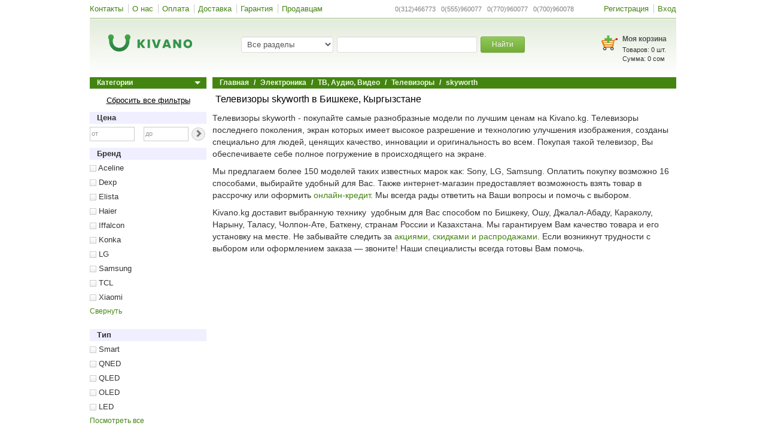

--- FILE ---
content_type: text/html; charset=UTF-8
request_url: https://www.kivano.kg/televizory?brands=skyworth
body_size: 19710
content:
<!DOCTYPE html>
<html lang="ru-RU">
<head>
    <meta charset="UTF-8">
    <meta name="format-detection" content="telephone=no">
    <!--<meta name="viewport" content="width=device-width, initial-scale=1"> uncomment to make responsive -->
    <meta name="google-site-verification" content="Jzxg2NXOImfCx3bdf-Kur1BLj15OQu3YtNpk3p0pXDU" />
    <meta name="yandex-verification" content="f301956cd39d5fbb" />
    <link rel="shortcut icon" href="/images/favicon.ico?" type="image/x-icon" />
    <!--<script src="//fast.eager.io/7KXFlrVZoS.js"></script>-->
    <meta name="csrf-param" content="_csrf">
    <meta name="csrf-token" content="bktkTk1jZXJfeiMKLytcFVcSMR4MNg8hJDo8fylSFwMWOAARDykKRg==">
    <title>Телевизоры skyworth - купить по низким ценам в Бишкеке, Оше, Джалал-Абаде, Караколе и по всему Кыргызстану | KIVANO.KG</title>
    <meta property="og:site_name" content="Kivano.KG - интернет-магазин в Кыргызстане">
    <meta property="og:url" content="https://www.kivano.kg/televizory?brands=skyworth">
    <!-- Google Tag Manager -->
    <script>(function(w,d,s,l,i){w[l]=w[l]||[];w[l].push({'gtm.start':
                new Date().getTime(),event:'gtm.js'});var f=d.getElementsByTagName(s)[0],
            j=d.createElement(s),dl=l!='dataLayer'?'&l='+l:'';j.async=true;j.src=
            'https://www.googletagmanager.com/gtm.js?id='+i+dl;f.parentNode.insertBefore(j,f);
        })(window,document,'script','dataLayer','GTM-P56QKNR');</script>
    <!-- EndGoogleTagManager -->
    <meta property="og:title" content="Телевизоры skyworth - купить по низким ценам в Бишкеке, Оше, Джалал-Абаде, Караколе и по всему Кыргызстану | KIVANO.KG">
<meta property="og:description" content="Телевизоры skyworth - лучшие цены. Доставка по Бишкеку, Ошу, Джалал-Абаду, Караколу и другим городам Кыргызстана. Узнайте характеристики и отзывы, закажите товары в кредит на Kivano.KG - 16 способов оплаты, гарантия качества.">
<meta property="og:image" content="https://www.kivano.kg/images/og_logo2.png">
<meta property="og:type" content="website">
<meta name="description" content="Телевизоры skyworth - лучшие цены. Доставка по Бишкеку, Ошу, Джалал-Абаду, Караколу и другим городам Кыргызстана. Узнайте характеристики и отзывы, закажите товары в кредит на Kivano.KG - 16 способов оплаты, гарантия качества.">
<link href="https://www.kivano.kg/televizory?brands=skyworth" rel="canonical">
<link href="/css/bootstrap.min.css?v=1541587148" rel="stylesheet">
<link href="/css/bootstrap-theme.min.css?v=1541587148" rel="stylesheet">
<link href="/css/site.min.css?v=1744190496" rel="stylesheet">
<link href="/css/jquery.arcticmodal-0.3.css?v=1555924689" rel="stylesheet">
    <!-- Global site tag (gtag.js) - Google Ads: 956506370 -->
    <script async src="https://www.googletagmanager.com/gtag/js?id=AW-956506370"></script>
    <script>
        window.dataLayer = window.dataLayer || [];
        function gtag(){dataLayer.push(arguments);}
        gtag('js', new Date());
        gtag('config', 'AW-956506370');
    </script>

</head>
<body>
<!-- Google Tag Manager (noscript) -->
<noscript><iframe src="https://www.googletagmanager.com/ns.html?id=GTM-P56QKNR" height="0" width="0" style="display:none;visibility:hidden"></iframe></noscript>
<!-- End Google Tag Manager (noscript) -->

<div class="wrap">
        <nav id="w1" class="navbar mybar"><div class="container"><div class="navbar-header"><button type="button" class="navbar-toggle" data-toggle="collapse" data-target="#w1-collapse"><span class="sr-only">Toggle navigation</span>
<span class="icon-bar"></span>
<span class="icon-bar"></span>
<span class="icon-bar"></span></button></div><div id="w1-collapse" class="collapse navbar-collapse"><ul id="w2" class="navbar-nav mybar-nav nav"><li><a href="/contact">Контакты</a></li>
<li><a href="/aboutus">О нас</a></li>
<li><a href="/payment">Оплата</a></li>
<li><a href="/delivery">Доставка</a></li>
<li><a href="/warranty">Гарантия</a></li>
<li><a href="/suppliers">Продавцам</a></li></ul><ul id="w3" class="navbar-nav mybar-nav navbar-right nav"><li><a href="/site/signup">Регистрация</a></li>
<li><a href="/site/login">Вход</a></li></ul><ul id="w4" class="navbar-nav navbar-right textbar nav"><li class="text-li">0(312)466773&nbsp;&nbsp; 0(555)960077&nbsp;&nbsp; 0(770)960077&nbsp;&nbsp; 0(700)960078</li></ul></div></div></nav>    <div class="header gradient">
        <div class="logo_wrap col-sm-3">
            <a class="logo_link" href="/"><div class='logo sprite'></div></a>        </div>
        <div class="col-sm-6">
            <div class="search_wrap">
    <form action="/product/index" method="get" accept-charset="utf-8">    <div class="form-group col-md-4">
        <select class="form-control js_search_category" name="catName">
<option value="">Все разделы</option>
<option value="elektronika">Электроника</option>
<option value="kompyutery">Компьютеры</option>
<option value="bytovaya-tekhnika">Бытовая техника</option>
<option value="krasota-i-zdorove">Красота и Здоровье</option>
<option value="odezhda-i-aksessuary">Одежда и Аксессуары</option>
<option value="detskie-tovary">Детские товары</option>
<option value="sport-i-otdykh">Спорт и Отдых</option>
<option value="avtotovary">Автотовары</option>
<option value="dom-sad-remont">Дом Сад Ремонт</option>
<option value="posuda">Посуда</option>
<option value="knigi">Книги</option>
</select>    </div>
    <div class="form-group col-md-6">
        <input type="text" class="form-control js_search_input" name="search" value="" autocomplete="off">    </div>
    <div class="form-group col-md-2">
        <button type="submit" class="btn btn-success btn-sm btn_search">Найти</button>    </div>
    <div class="suggestions js_suggestions col-md-12"></div>
    </form></div>
        </div>
        <div class="col-sm-3">
            <div class="basket_wrap">
    <div class="pull-right">
        <div class='basket_img sprite'><a href="/order/create" style="display:block; width:100%; height:100%;"></a></div>
        <div class="basket_text">
            <div class="basket_title"><a href="/order/create">Моя корзина</a></div>
            <div class="basket">
                <div class="basket_products">Товаров: <span id="basketsum">0</span> шт.</div>
                <div class="basket_sum">Сумма: <span id="allSumHeader">0</span> сом</div>
            </div>
        </div>
    </div>
</div>        </div>
    </div>
    <div class="container">
                                    <div class="pull-left" style="width:195px;margin-right: 10px;">
                                                            </div>
                <div class="pull-left" style="width:195px;margin-right: 10px;">
    <div class="rel js_hidden_category hidden_category" style="height: 20px; overflow: hidden; margin-bottom: 10px;">
        <div class="portlet-title arrowBottom cat-hidden-title">Категории</div>
        <div class="portlet-title">Товары</div>
<div class="leftmenu box js_leftmenu">
                <div class="leftmenu-item">

                <div class="leftmenu-title arrowRight"> <a href="/elektronika">Электроника</a></div>

                                    <div class='box leftmenu-content js_leftmenucontent'>
                        <table class="category-table">
                            <tr>
                                                                    <td>
                                                                                        <div class="secondli">
                                                    <a href="/mobilnye-telefony">Мобильные телефоны</a>                                                </div>
                                                                                            <div class="secondli">
                                                    <a href="/planshety-i-bukridery">Планшеты и Букридеры</a><ul class="thirdmenu">
                                                            <li>
                                                                <a href="/elektronnye-knigi">Электронные книги</a>                                                            </li>
                                                            
                                                            <li>
                                                                <a href="/planshety">Планшеты</a>                                                            </li>
                                                            
                                                            <li>
                                                                <a href="/graficheskie-planshety">Графические планшеты</a>                                                            </li>
                                                            </ul>                                                </div>
                                                                                            <div class="secondli">
                                                    <a href="/aksessuary-i-gadzhety">Аксессуары и Гаджеты</a><ul class="thirdmenu">
                                                            <li>
                                                                <a href="/batareyki-akkumulyatory-i-zaryadnye-ustroystva">Батарейки, аккумуляторы и зарядные устройства </a>                                                            </li>
                                                            
                                                            <li>
                                                                <a href="/besprovodnye-naushniki-i-bluetooth-garnitury">Беспроводные наушники и Bluetooth гарнитуры</a>                                                            </li>
                                                            
                                                            <li>
                                                                <a href="/virtualnaya-realnost">Виртуальная реальность</a>                                                            </li>
                                                            
                                                            <li>
                                                                <a href="/vneshnie-akkumulyatory-power-bank">Внешние аккумуляторы (Power bank)</a>                                                            </li>
                                                            
                                                            <li>
                                                                <a href="/karty-pamyati-fleshki">Карты памяти (флешки)</a>                                                            </li>
                                                            
                                                            <li>
                                                                <a href="/naushniki-dlya-telefona">Наушники для телефона</a>                                                            </li>
                                                            
                                                            <li>
                                                                <a href="/selfi-palki-monopody">Селфи-палки (моноподы)</a>                                                            </li>
                                                            </ul>                                                </div>
                                                                                            <div class="secondli">
                                                    <a href="/telefony-dlya-doma-i-ofisa">Телефоны для дома и офиса</a><ul class="thirdmenu">
                                                            <li>
                                                                <a href="/provodnye-telefony">Проводные телефоны</a>                                                            </li>
                                                            
                                                            <li>
                                                                <a href="/radiotelefony">Радиотелефоны</a>                                                            </li>
                                                            </ul>                                                </div>
                                                                                </td>
                                                                    <td>
                                                                                        <div class="secondli">
                                                    <a href="/tv-audio-video">ТВ, Аудио, Видео</a><ul class="thirdmenu">
                                                            <li>
                                                                <a href="/diktofony">Диктофоны</a>                                                            </li>
                                                            
                                                            <li>
                                                                <a href="/doski-interaktivnye">Доски интерактивные</a>                                                            </li>
                                                            
                                                            <li>
                                                                <a href="/kolonki-portativnye">Колонки портативные</a>                                                            </li>
                                                            
                                                            <li>
                                                                <a href="/kronshteyny-i-stoyki-dlya-televizorov">Кронштейны и стойки для телевизоров</a>                                                            </li>
                                                            
                                                            <li>
                                                                <a href="/media-pleery">Медиа плееры</a>                                                            </li>
                                                            
                                                            <li>
                                                                <a href="/radiobudilniki-i-priemniki">Радиобудильники и Приемники</a>                                                            </li>
                                                            
                                                            <li>
                                                                <a href="/resivery-tyunery-dvb-t2-tsifrovoe-tv">Ресиверы-тюнеры DVB-T2 (цифровое ТВ)</a>                                                            </li>
                                                            
                                                            <li>
                                                                <a href="/televizory">Телевизоры</a>                                                            </li>
                                                            
                                                            <li>
                                                                <a href="/ekrany-dlya-proektora">Экраны для проектора</a>                                                            </li>
                                                            
                                                            <li>
                                                                <a href="/proektory">Проекторы</a>                                                            </li>
                                                            
                                                            <li>
                                                                <a href="/igrovye-pristavki">Игровые приставки</a>                                                            </li>
                                                            
                                                            <li>
                                                                <a href="/dvd-i-blu-ray-pleery">DVD и Blu-ray плееры</a>                                                            </li>
                                                            
                                                            <li>
                                                                <a href="/igry-dlya-pristavok">Игры для приставок</a>                                                            </li>
                                                            
                                                            <li>
                                                                <a href="/domashnie-kinoteatry">Домашние кинотеатры</a>                                                            </li>
                                                            
                                                            <li>
                                                                <a href="/magnitoly-i-akusticheskie-sistemy">Магнитолы и Акустические системы</a>                                                            </li>
                                                            </ul>                                                </div>
                                                                                </td>
                                                                    <td>
                                                                                        <div class="secondli">
                                                    <a href="/umnyy-dom-i-bezopasnost">Умный дом и Безопасность</a><ul class="thirdmenu">
                                                            <li>
                                                                <a href="/videoregistratory-sistem-videonablyudeniya">Видеорегистраторы систем видеонаблюдения</a>                                                            </li>
                                                            
                                                            <li>
                                                                <a href="/kamery-videonablyudeniya">Камеры видеонаблюдения</a>                                                            </li>
                                                            
                                                            <li>
                                                                <a href="/okhranno-pozharnaya-signalizatsiya">Охранно-пожарная сигнализация</a>                                                            </li>
                                                            
                                                            <li>
                                                                <a href="/sistemy-kontrolya-dostupa">Системы контроля доступа</a>                                                            </li>
                                                            </ul>                                                </div>
                                                                                            <div class="secondli">
                                                    <a href="/foto-i-video">Фото и Видео</a><ul class="thirdmenu">
                                                            <li>
                                                                <a href="/videokamery-i-ekshn-kamery">Видеокамеры и Экшн камеры</a>                                                            </li>
                                                            
                                                            <li>
                                                                <a href="/vspyshki">Вспышки</a>                                                            </li>
                                                            
                                                            <li>
                                                                <a href="/drony-kvadrokoptery">Дроны (квадрокоптеры)</a>                                                            </li>
                                                            
                                                            <li>
                                                                <a href="/mikroskopy">Микроскопы</a>                                                            </li>
                                                            
                                                            <li>
                                                                <a href="/obektivy">Объективы</a>                                                            </li>
                                                            
                                                            <li>
                                                                <a href="/sumki-i-chekhly-dlya-fotoapparatov">Сумки и чехлы для фотоаппаратов</a>                                                            </li>
                                                            
                                                            <li>
                                                                <a href="/fotoapparaty">Фотоаппараты</a>                                                            </li>
                                                            </ul>                                                </div>
                                                                                            <div class="secondli">
                                                    <a href="/muzykalnye-instrumenty">Музыкальные инструменты</a><ul class="thirdmenu">
                                                            <li>
                                                                <a href="/gitary">Гитары</a>                                                            </li>
                                                            
                                                            <li>
                                                                <a href="/gubnye-garmoshki">Губные гармошки</a>                                                            </li>
                                                            
                                                            <li>
                                                                <a href="/mikrofony">Микрофоны</a>                                                            </li>
                                                            
                                                            <li>
                                                                <a href="/sintezatory">Синтезаторы</a>                                                            </li>
                                                            </ul>                                                </div>
                                                                                </td>
                                                                    <td>
                                                                            </td>
                                                            </tr>
                        </table>
                    </div>
                            </div>
                    <div class="leftmenu-item">

                <div class="leftmenu-title arrowRight"> <a href="/kompyutery">Компьютеры</a></div>

                                    <div class='box leftmenu-content js_leftmenucontent'>
                        <table class="category-table">
                            <tr>
                                                                    <td>
                                                                                        <div class="secondli">
                                                    <a href="/noutbuki-i-kompyutery">Ноутбуки и Компьютеры</a><ul class="thirdmenu">
                                                            <li>
                                                                <a href="/noutbuki">Ноутбуки</a>                                                            </li>
                                                            
                                                            <li>
                                                                <a href="/podstavki-dlya-noutbukov">Подставки для ноутбуков</a>                                                            </li>
                                                            
                                                            <li>
                                                                <a href="/servery">Серверы</a>                                                            </li>
                                                            
                                                            <li>
                                                                <a href="/sumki-dlya-noutbukov">Сумки для ноутбуков</a>                                                            </li>
                                                            
                                                            <li>
                                                                <a href="/monobloki">Моноблоки</a>                                                            </li>
                                                            
                                                            <li>
                                                                <a href="/kompyutery-gotovye-resheniya">Компьютеры (готовые решения)</a>                                                            </li>
                                                            </ul>                                                </div>
                                                                                            <div class="secondli">
                                                    <a href="/periferiya">Периферия </a><ul class="thirdmenu">
                                                            <li>
                                                                <a href="/usb-fleshki">USB флешки</a>                                                            </li>
                                                            
                                                            <li>
                                                                <a href="/veb-kamery">Веб камеры</a>                                                            </li>
                                                            
                                                            <li>
                                                                <a href="/vneshnie-zhestkie-diski">Внешние жесткие диски</a>                                                            </li>
                                                            
                                                            <li>
                                                                <a href="/klaviatury">Клавиатуры</a>                                                            </li>
                                                            
                                                            <li>
                                                                <a href="/kovriki-dlya-myshek">Коврики для мышек</a>                                                            </li>
                                                            
                                                            <li>
                                                                <a href="/kolonki-dlya-kompyutera">Колонки для компьютера</a>                                                            </li>
                                                            
                                                            <li>
                                                                <a href="/komplekty-mysh-klaviatura">Комплекты Мышь+Клавиатура</a>                                                            </li>
                                                            
                                                            <li>
                                                                <a href="/monitory">Мониторы</a>                                                            </li>
                                                            
                                                            <li>
                                                                <a href="/myshi-kompyuternye">Мыши компьютерные</a>                                                            </li>
                                                            
                                                            <li>
                                                                <a href="/naushniki-dlya-kompyutera">Наушники для компьютера</a>                                                            </li>
                                                            
                                                            <li>
                                                                <a href="/ruli-dzhoystiki-geympady">Рули, Джойстики, Геймпады</a>                                                            </li>
                                                            </ul>                                                </div>
                                                                                </td>
                                                                    <td>
                                                                                        <div class="secondli">
                                                    <a href="/zaschita-pitaniya">Защита питания</a><ul class="thirdmenu">
                                                            <li>
                                                                <a href="/invertory">Инверторы</a>                                                            </li>
                                                            
                                                            <li>
                                                                <a href="/setevye-udliniteli-troyniki-i-filtry">Сетевые удлинители, тройники и фильтры</a>                                                            </li>
                                                            
                                                            <li>
                                                                <a href="/stabilizatory">Стабилизаторы</a>                                                            </li>
                                                            
                                                            <li>
                                                                <a href="/ups-ibp">UPS ИБП</a>                                                            </li>
                                                            </ul>                                                </div>
                                                                                            <div class="secondli">
                                                    <a href="/orgtekhnika">Оргтехника</a><ul class="thirdmenu">
                                                            <li>
                                                                <a href="/kalkulyatory">Калькуляторы</a>                                                            </li>
                                                            
                                                            <li>
                                                                <a href="/kartridzhi-dlya-printerov">Картриджи для принтеров</a>                                                            </li>
                                                            
                                                            <li>
                                                                <a href="/toner-kraski-chernila">Тонер, Краски, Чернила</a>                                                            </li>
                                                            
                                                            <li>
                                                                <a href="/shredery">Шредеры</a>                                                            </li>
                                                            
                                                            <li>
                                                                <a href="/mfu-printer-kopir-skaner">МФУ (принтер+копир+сканер)</a>                                                            </li>
                                                            
                                                            <li>
                                                                <a href="/printery">Принтеры</a>                                                            </li>
                                                            
                                                            <li>
                                                                <a href="/kopirovalnye-apparaty">Копировальные аппараты</a>                                                            </li>
                                                            
                                                            <li>
                                                                <a href="/skanery">Сканеры</a>                                                            </li>
                                                            </ul>                                                </div>
                                                                                            <div class="secondli">
                                                    <a href="/setevoe-oborudovanie">Сетевое оборудование</a><ul class="thirdmenu">
                                                            <li>
                                                                <a href="/wifi-adaptery">WiFi адаптеры</a>                                                            </li>
                                                            
                                                            <li>
                                                                <a href="/wifi-routery">WiFi роутеры</a>                                                            </li>
                                                            
                                                            <li>
                                                                <a href="/wifi-tochki-dostupa">WiFi точки доступа</a>                                                            </li>
                                                            
                                                            <li>
                                                                <a href="/kommutatory">Коммутаторы</a>                                                            </li>
                                                            
                                                            <li>
                                                                <a href="/servernye-i-telekommunikatsionnye-shkafy">Серверные и телекоммуникационные шкафы</a>                                                            </li>
                                                            
                                                            <li>
                                                                <a href="/setevye-karty">Сетевые карты</a>                                                            </li>
                                                            </ul>                                                </div>
                                                                                </td>
                                                                    <td>
                                                                                        <div class="secondli">
                                                    <a href="/soft">Софт</a><ul class="thirdmenu">
                                                            <li>
                                                                <a href="/zaschita-i-antivirusy"> Защита и Антивирусы</a>                                                            </li>
                                                            
                                                            <li>
                                                                <a href="/operatsionnye-sistemy">Операционные системы</a>                                                            </li>
                                                            
                                                            <li>
                                                                <a href="/ofisnye-programmy">Офисные программы</a>                                                            </li>
                                                            </ul>                                                </div>
                                                                                            <div class="secondli">
                                                    <a href="/torgovoe-oborudovanie">Торговое оборудование</a><ul class="thirdmenu">
                                                            <li>
                                                                <a href="/printery-chekov">Принтеры чеков</a>                                                            </li>
                                                            
                                                            <li>
                                                                <a href="/skanery-shtrikh-kodov">Сканеры штрих кодов</a>                                                            </li>
                                                            
                                                            <li>
                                                                <a href="/schetchiki-banknot-i-detektory-valyut">Счетчики банкнот и Детекторы валют</a>                                                            </li>
                                                            
                                                            <li>
                                                                <a href="/terminaly-sbora-dannykh">Терминалы сбора данных</a>                                                            </li>
                                                            </ul>                                                </div>
                                                                                            <div class="secondli">
                                                    <a href="/komplektuyuschie">Комплектующие</a><ul class="thirdmenu">
                                                            <li>
                                                                <a href="/bloki-pitaniya">Блоки питания</a>                                                            </li>
                                                            
                                                            <li>
                                                                <a href="/diskovody-i-privody">Дисководы и приводы</a>                                                            </li>
                                                            
                                                            <li>
                                                                <a href="/zhestkie-diski-i-ssd">Жесткие диски и SSD</a>                                                            </li>
                                                            
                                                            <li>
                                                                <a href="/korpusa">Корпуса</a>                                                            </li>
                                                            
                                                            <li>
                                                                <a href="/materinskie-platy">Материнские платы</a>                                                            </li>
                                                            
                                                            <li>
                                                                <a href="/operativnaya-pamyat">Оперативная память</a>                                                            </li>
                                                            
                                                            <li>
                                                                <a href="/sistemy-okhlazhdeniya">Системы охлаждения</a>                                                            </li>
                                                            
                                                            <li>
                                                                <a href="/protsessory">Процессоры</a>                                                            </li>
                                                            
                                                            <li>
                                                                <a href="/videokarty">Видеокарты</a>                                                            </li>
                                                            </ul>                                                </div>
                                                                                </td>
                                                                    <td>
                                                                            </td>
                                                            </tr>
                        </table>
                    </div>
                            </div>
                    <div class="leftmenu-item">

                <div class="leftmenu-title arrowRight"> <a href="/bytovaya-tekhnika">Бытовая техника</a></div>

                                    <div class='box leftmenu-content js_leftmenucontent'>
                        <table class="category-table">
                            <tr>
                                                                    <td>
                                                                                        <div class="secondli">
                                                    <a href="/melkaya-bytovaya-tekhnika">Мелкая бытовая техника</a><ul class="thirdmenu">
                                                            <li>
                                                                <a href="/blinnitsy-i-vafelnitsy">Блинницы и вафельницы</a>                                                            </li>
                                                            
                                                            <li>
                                                                <a href="/dispensery-kulery-i-filtry-dlya-vody">Диспенсеры, кулеры и фильтры для воды</a>                                                            </li>
                                                            
                                                            <li>
                                                                <a href="/yogurtnitsy-i-morozhenitsy">Йогуртницы и мороженицы</a>                                                            </li>
                                                            
                                                            <li>
                                                                <a href="/sushilki-dlya-ovoschey-i-fruktov">Сушилки для овощей и фруктов</a>                                                            </li>
                                                            
                                                            <li>
                                                                <a href="/termopoty">Термопоты</a>                                                            </li>
                                                            
                                                            <li>
                                                                <a href="/kofevarki">Кофеварки</a>                                                            </li>
                                                            
                                                            <li>
                                                                <a href="/kofemolki">Кофемолки</a>                                                            </li>
                                                            
                                                            <li>
                                                                <a href="/blendery">Блендеры</a>                                                            </li>
                                                            
                                                            <li>
                                                                <a href="/kombayny">Комбайны</a>                                                            </li>
                                                            
                                                            <li>
                                                                <a href="/multivarki">Мультиварки</a>                                                            </li>
                                                            
                                                            <li>
                                                                <a href="/tostery-sendvichnitsy-elektrogrili">Тостеры, сэндвичницы, электрогрили</a>                                                            </li>
                                                            
                                                            <li>
                                                                <a href="/miksery">Миксеры</a>                                                            </li>
                                                            
                                                            <li>
                                                                <a href="/frityurnitsy">Фритюрницы</a>                                                            </li>
                                                            
                                                            <li>
                                                                <a href="/sokovyzhimalki">Соковыжималки</a>                                                            </li>
                                                            
                                                            <li>
                                                                <a href="/khlebopechki">Хлебопечки</a>                                                            </li>
                                                            
                                                            <li>
                                                                <a href="/myasorubki">Мясорубки</a>                                                            </li>
                                                            
                                                            <li>
                                                                <a href="/mikrovolnovye-pechi">Микроволновые печи</a>                                                            </li>
                                                            
                                                            <li>
                                                                <a href="/elektrochayniki">Электрочайники</a>                                                            </li>
                                                            
                                                            <li>
                                                                <a href="/kukhonnye-vesy">Кухонные весы</a>                                                            </li>
                                                            </ul>                                                </div>
                                                                                </td>
                                                                    <td>
                                                                                        <div class="secondli">
                                                    <a href="/krupnaya-bytovaya-tekhnika">Крупная бытовая техника</a><ul class="thirdmenu">
                                                            <li>
                                                                <a href="/varochnye-paneli">Варочные панели</a>                                                            </li>
                                                            
                                                            <li>
                                                                <a href="/vytyazhki">Вытяжки</a>                                                            </li>
                                                            
                                                            <li>
                                                                <a href="/dukhovki">Духовки</a>                                                            </li>
                                                            
                                                            <li>
                                                                <a href="/plity">Плиты</a>                                                            </li>
                                                            
                                                            <li>
                                                                <a href="/posudomoechnye-mashiny">Посудомоечные машины</a>                                                            </li>
                                                            
                                                            <li>
                                                                <a href="/kholodilniki">Холодильники</a>                                                            </li>
                                                            </ul>                                                </div>
                                                                                            <div class="secondli">
                                                    <a href="/klimaticheskaya-tekhnika">Климатическая техника</a><ul class="thirdmenu">
                                                            <li>
                                                                <a href="/gazovye-kotly">Газовые котлы</a>                                                            </li>
                                                            
                                                            <li>
                                                                <a href="/konditsionery">Кондиционеры</a>                                                            </li>
                                                            
                                                            <li>
                                                                <a href="/meteostantsii">Метеостанции</a>                                                            </li>
                                                            
                                                            <li>
                                                                <a href="/osushiteli-vozdukha">Осушители воздуха</a>                                                            </li>
                                                            
                                                            <li>
                                                                <a href="/ochistiteli-vozdukha">Очистители воздуха</a>                                                            </li>
                                                            
                                                            <li>
                                                                <a href="/teplye-poly-i-maty">Теплые полы и маты</a>                                                            </li>
                                                            
                                                            <li>
                                                                <a href="/uvlazhniteli-vozdukha">Увлажнители воздуха</a>                                                            </li>
                                                            
                                                            <li>
                                                                <a href="/ventilyatory">Вентиляторы</a>                                                            </li>
                                                            
                                                            <li>
                                                                <a href="/obogrevateli">Обогреватели</a>                                                            </li>
                                                            </ul>                                                </div>
                                                                                </td>
                                                                    <td>
                                                                                        <div class="secondli">
                                                    <a href="/tekhnika-dlya-doma">Техника для дома</a><ul class="thirdmenu">
                                                            <li>
                                                                <a href="/vodonagrevateli">Водонагреватели</a>                                                            </li>
                                                            
                                                            <li>
                                                                <a href="/otparivateli-dlya-odezhdy">Отпариватели для одежды</a>                                                            </li>
                                                            
                                                            <li>
                                                                <a href="/stiralnye-mashiny">Стиральные машины</a>                                                            </li>
                                                            
                                                            <li>
                                                                <a href="/sushilnye-mashiny">Сушильные машины</a>                                                            </li>
                                                            
                                                            <li>
                                                                <a href="/shveynye-mashiny-i-overloki">Швейные машины и Оверлоки</a>                                                            </li>
                                                            
                                                            <li>
                                                                <a href="/utyugi">Утюги</a>                                                            </li>
                                                            
                                                            <li>
                                                                <a href="/pylesosy">Пылесосы</a>                                                            </li>
                                                            
                                                            <li>
                                                                <a href="/napolnye-vesy">Напольные весы</a>                                                            </li>
                                                            </ul>                                                </div>
                                                                                </td>
                                                                    <td>
                                                                            </td>
                                                            </tr>
                        </table>
                    </div>
                            </div>
                    <div class="leftmenu-item">

                <div class="leftmenu-title arrowRight"> <a href="/krasota-i-zdorove">Красота и Здоровье</a></div>

                                    <div class='box leftmenu-content js_leftmenucontent'>
                        <table class="category-table">
                            <tr>
                                                                    <td>
                                                                                        <div class="secondli">
                                                    <a href="/tovary-dlya-krasoty">Товары для красоты</a><ul class="thirdmenu">
                                                            <li>
                                                                <a href="/kosmeticheskie-pribory">Косметические приборы</a>                                                            </li>
                                                            
                                                            <li>
                                                                <a href="/mashinki-dlya-strizhki-volos">Машинки для стрижки волос</a>                                                            </li>
                                                            
                                                            <li>
                                                                <a href="/pribory-dlya-zavivki-resnits">Приборы для завивки ресниц</a>                                                            </li>
                                                            
                                                            <li>
                                                                <a href="/utyuzhki-ployki-vypryamiteli">Утюжки, Плойки, Выпрямители</a>                                                            </li>
                                                            
                                                            <li>
                                                                <a href="/feny">Фены</a>                                                            </li>
                                                            
                                                            <li>
                                                                <a href="/kosmeticheskie-zerkala">Косметические зеркала</a>                                                            </li>
                                                            
                                                            <li>
                                                                <a href="/manikyurnye-i-pedikyurnye-nabory">Маникюрные и Педикюрные наборы</a>                                                            </li>
                                                            
                                                            <li>
                                                                <a href="/trimmery">Триммеры</a>                                                            </li>
                                                            
                                                            <li>
                                                                <a href="/elektrobritvy">Электробритвы</a>                                                            </li>
                                                            
                                                            <li>
                                                                <a href="/epilyatory">Эпиляторы</a>                                                            </li>
                                                            </ul>                                                </div>
                                                                                            <div class="secondli">
                                                    <a href="/parfyumeriya">Парфюмерия</a><ul class="thirdmenu">
                                                            <li>
                                                                <a href="/muzhskaya-parfyumeriya">Мужская парфюмерия</a>                                                            </li>
                                                            
                                                            <li>
                                                                <a href="/zhenskaya-parfyumeriya">Женская парфюмерия</a>                                                            </li>
                                                            
                                                            <li>
                                                                <a href="/uniseks-parfyumeriya">Унисекс парфюмерия</a>                                                            </li>
                                                            </ul>                                                </div>
                                                                                </td>
                                                                    <td>
                                                                                        <div class="secondli">
                                                    <a href="/meditsinskaya-tekhnika">Медицинская техника</a><ul class="thirdmenu">
                                                            <li>
                                                                <a href="/zubnye-schetki-i-irrigatory">Зубные щетки и ирригаторы</a>                                                            </li>
                                                            
                                                            <li>
                                                                <a href="/ingalyatory">Ингаляторы</a>                                                            </li>
                                                            
                                                            <li>
                                                                <a href="/infrakrasnye-lampy">Инфракрасные лампы</a>                                                            </li>
                                                            
                                                            <li>
                                                                <a href="/lampy-dnevnogo-sveta">Лампы дневного света</a>                                                            </li>
                                                            
                                                            <li>
                                                                <a href="/pulsografy">Пульсографы</a>                                                            </li>
                                                            
                                                            <li>
                                                                <a href="/pulsoksimetry">Пульсоксиметры</a>                                                            </li>
                                                            
                                                            <li>
                                                                <a href="/svetovye-budilniki">Световые будильники</a>                                                            </li>
                                                            
                                                            <li>
                                                                <a href="/slukhovye-apparaty">Слуховые аппараты</a>                                                            </li>
                                                            
                                                            <li>
                                                                <a href="/termometry">Термометры</a>                                                            </li>
                                                            
                                                            <li>
                                                                <a href="/tonometry">Тонометры</a>                                                            </li>
                                                            
                                                            <li>
                                                                <a href="/elektro-i-miostimulyatory">Электро и миостимуляторы</a>                                                            </li>
                                                            
                                                            <li>
                                                                <a href="/elektro-odeyala">Электро одеяла</a>                                                            </li>
                                                            
                                                            <li>
                                                                <a href="/elektro-prostyni">Электро простыни</a>                                                            </li>
                                                            
                                                            <li>
                                                                <a href="/massazhery">Массажеры</a>                                                            </li>
                                                            
                                                            <li>
                                                                <a href="/elektrogrelki">Электрогрелки</a>                                                            </li>
                                                            </ul>                                                </div>
                                                                                </td>
                                                                    <td>
                                                                            </td>
                                                                    <td>
                                                                            </td>
                                                            </tr>
                        </table>
                    </div>
                            </div>
                    <div class="leftmenu-item">

                <div class="leftmenu-title arrowRight"> <a href="/odezhda-i-aksessuary">Одежда и Аксессуары</a></div>

                                    <div class='box leftmenu-content js_leftmenucontent'>
                        <table class="category-table">
                            <tr>
                                                                    <td>
                                                                                        <div class="secondli">
                                                    <a href="/chasy">Часы</a><ul class="thirdmenu">
                                                            <li>
                                                                <a href="/smart-chasy-i-fitnes-braslety">Смарт часы и Фитнес браслеты</a>                                                            </li>
                                                            
                                                            <li>
                                                                <a href="/chasy-zhenskie">Часы женские</a>                                                            </li>
                                                            
                                                            <li>
                                                                <a href="/chasy-muzhskie">Часы мужские</a>                                                            </li>
                                                            
                                                            <li>
                                                                <a href="/chasy-detskie">Часы детские</a>                                                            </li>
                                                            
                                                            <li>
                                                                <a href="/chasy-uniseks">Часы унисекс</a>                                                            </li>
                                                            </ul>                                                </div>
                                                                                            <div class="secondli">
                                                    <a href="/aksessuary">Аксессуары</a><ul class="thirdmenu">
                                                            <li>
                                                                <a href="/breloki">Брелоки</a>                                                            </li>
                                                            
                                                            <li>
                                                                <a href="/ukrasheniya">Украшения</a>                                                            </li>
                                                            
                                                            <li>
                                                                <a href="/koshelki-portmone">Кошельки (портмоне)</a>                                                            </li>
                                                            
                                                            <li>
                                                                <a href="/klatchi-i-barsetki">Клатчи и Барсетки</a>                                                            </li>
                                                            </ul>                                                </div>
                                                                                            <div class="secondli">
                                                    <a href="/sumki">Сумки</a><ul class="thirdmenu">
                                                            <li>
                                                                <a href="/sumki-zhenskie">Сумки женские</a>                                                            </li>
                                                            
                                                            <li>
                                                                <a href="/sumki-muzhskie">Сумки мужские</a>                                                            </li>
                                                            
                                                            <li>
                                                                <a href="/sumki-uniseks">Сумки унисекс</a>                                                            </li>
                                                            </ul>                                                </div>
                                                                                            <div class="secondli">
                                                    <a href="/muzhskaya-odezhda">Мужская одежда</a><ul class="thirdmenu">
                                                            <li>
                                                                <a href="/tolstovki">Толстовки</a>                                                            </li>
                                                            
                                                            <li>
                                                                <a href="/futbolki">Футболки</a>                                                            </li>
                                                            </ul>                                                </div>
                                                                                </td>
                                                                    <td>
                                                                                        <div class="secondli">
                                                    <a href="/detskaya-odezhda">Детская одежда</a><ul class="thirdmenu">
                                                            <li>
                                                                <a href="/odezhda-dlya-devochek">Одежда для девочек</a>                                                            </li>
                                                            </ul>                                                </div>
                                                                                </td>
                                                                    <td>
                                                                            </td>
                                                                    <td>
                                                                            </td>
                                                            </tr>
                        </table>
                    </div>
                            </div>
                    <div class="leftmenu-item">

                <div class="leftmenu-title arrowRight"> <a href="/detskie-tovary">Детские товары</a></div>

                                    <div class='box leftmenu-content js_leftmenucontent'>
                        <table class="category-table">
                            <tr>
                                                                    <td>
                                                                                        <div class="secondli">
                                                    <a href="/detskiy-sport">Детский спорт</a><ul class="thirdmenu">
                                                            <li>
                                                                <a href="/detskiy-transport">Детский транспорт</a>                                                            </li>
                                                            
                                                            <li>
                                                                <a href="/igrovaya-ploschadka">Игровая площадка</a>                                                            </li>
                                                            </ul>                                                </div>
                                                                                            <div class="secondli">
                                                    <a href="/progulki-i-puteshestviya">Прогулки и путешествия</a><ul class="thirdmenu">
                                                            <li>
                                                                <a href="/avtokresla">Автокресла</a>                                                            </li>
                                                            
                                                            <li>
                                                                <a href="/kenguru-perenoski">Кенгуру переноски</a>                                                            </li>
                                                            </ul>                                                </div>
                                                                                            <div class="secondli">
                                                    <a href="/gigiena">Гигиена</a><ul class="thirdmenu">
                                                            <li>
                                                                <a href="/vannochki-dlya-novorozhdennykh">Ванночки для новорожденных</a>                                                            </li>
                                                            
                                                            <li>
                                                                <a href="/gigiena-malysha">Гигиена малыша</a>                                                            </li>
                                                            
                                                            <li>
                                                                <a href="/kosmetika">Косметика</a>                                                            </li>
                                                            
                                                            <li>
                                                                <a href="/podguzniki-gorshki">Подгузники, горшки</a>                                                            </li>
                                                            </ul>                                                </div>
                                                                                            <div class="secondli">
                                                    <a href="/kormlenie">Кормление</a><ul class="thirdmenu">
                                                            <li>
                                                                <a href="/butylochki-dlya-kormleniya">Бутылочки для кормления</a>                                                            </li>
                                                            
                                                            <li>
                                                                <a href="/podogrevateli">Подогреватели</a>                                                            </li>
                                                            
                                                            <li>
                                                                <a href="/posuda-dlya-detey">Посуда для детей</a>                                                            </li>
                                                            
                                                            <li>
                                                                <a href="/pustyshki-karabiny">Пустышки, карабины</a>                                                            </li>
                                                            
                                                            <li>
                                                                <a href="/soski-dlya-butylochek">Соски для бутылочек</a>                                                            </li>
                                                            
                                                            <li>
                                                                <a href="/sterilizatory">Стерилизаторы</a>                                                            </li>
                                                            
                                                            <li>
                                                                <a href="/termosy-aksessuary">Термосы, аксессуары</a>                                                            </li>
                                                            </ul>                                                </div>
                                                                                </td>
                                                                    <td>
                                                                                        <div class="secondli">
                                                    <a href="/igrushki">Игрушки</a><ul class="thirdmenu">
                                                            <li>
                                                                <a href="/govoryaschie-igrushki">Говорящие игрушки</a>                                                            </li>
                                                            
                                                            <li>
                                                                <a href="/golovolomki">Головоломки</a>                                                            </li>
                                                            
                                                            <li>
                                                                <a href="/igrovye-tsentry-kovriki">Игровые центры, коврики</a>                                                            </li>
                                                            
                                                            <li>
                                                                <a href="/igrushki-dlya-kupaniya">Игрушки для купания</a>                                                            </li>
                                                            
                                                            <li>
                                                                <a href="/igrushki-na-kolyasku">Игрушки на коляску</a>                                                            </li>
                                                            
                                                            <li>
                                                                <a href="/igrushki-na-prisoske">Игрушки на присоске</a>                                                            </li>
                                                            
                                                            <li>
                                                                <a href="/inertsionnye-mashinki">Инерционные машинки</a>                                                            </li>
                                                            
                                                            <li>
                                                                <a href="/mobili-na-krovatku">Мобили на кроватку</a>                                                            </li>
                                                            
                                                            <li>
                                                                <a href="/muzykalnye-igrushki">Музыкальные игрушки</a>                                                            </li>
                                                            
                                                            <li>
                                                                <a href="/pervye-igrushki">Первые игрушки</a>                                                            </li>
                                                            
                                                            <li>
                                                                <a href="/pogremushki-gryzuny">Погремушки, грызуны</a>                                                            </li>
                                                            
                                                            <li>
                                                                <a href="/radioupravlyaemye-igrushki">Радиоуправляемые игрушки</a>                                                            </li>
                                                            
                                                            <li>
                                                                <a href="/konstruktory">Конструкторы</a>                                                            </li>
                                                            </ul>                                                </div>
                                                                                            <div class="secondli">
                                                    <a href="/kolyaski">Коляски</a><ul class="thirdmenu">
                                                            <li>
                                                                <a href="/aksessuary-dlya-kolyaski">Аксессуары для коляски</a>                                                            </li>
                                                            
                                                            <li>
                                                                <a href="/kolyaski-2-v-1">Коляски 2-в-1</a>                                                            </li>
                                                            
                                                            <li>
                                                                <a href="/kolyaski-3-v-1">Коляски 3-в-1</a>                                                            </li>
                                                            
                                                            <li>
                                                                <a href="/progulochnye-kolyaski">Прогулочные коляски</a>                                                            </li>
                                                            </ul>                                                </div>
                                                                                </td>
                                                                    <td>
                                                                                        <div class="secondli">
                                                    <a href="/bezopasnost-i-zdorove">Безопасность и Здоровье</a><ul class="thirdmenu">
                                                            <li>
                                                                <a href="/bezopasnost">Безопасность</a>                                                            </li>
                                                            
                                                            <li>
                                                                <a href="/video-radio-nyani">Видео-радио няни</a>                                                            </li>
                                                            
                                                            <li>
                                                                <a href="/detskie-vesy">Детские весы</a>                                                            </li>
                                                            
                                                            <li>
                                                                <a href="/zubnye-schetki">Зубные щетки</a>                                                            </li>
                                                            </ul>                                                </div>
                                                                                            <div class="secondli">
                                                    <a href="/detskaya-komnata">Детская комната</a><ul class="thirdmenu">
                                                            <li>
                                                                <a href="/detskie-kresla">Детские кресла</a>                                                            </li>
                                                            
                                                            <li>
                                                                <a href="/kreslo-kachalki">Кресло-качалки</a>                                                            </li>
                                                            
                                                            <li>
                                                                <a href="/krovatki-i-manezhi">Кроватки и Манежи</a>                                                            </li>
                                                            
                                                            <li>
                                                                <a href="/nochniki">Ночники</a>                                                            </li>
                                                            
                                                            <li>
                                                                <a href="/podushki-detskie">Подушки детские</a>                                                            </li>
                                                            
                                                            <li>
                                                                <a href="/stulchiki-dlya-kormleniya">Стульчики для кормления</a>                                                            </li>
                                                            
                                                            <li>
                                                                <a href="/khodunki">Ходунки</a>                                                            </li>
                                                            </ul>                                                </div>
                                                                                            <div class="secondli">
                                                    <a href="/mamam">Мамам</a><ul class="thirdmenu">
                                                            <li>
                                                                <a href="/bele-dlya-mam">Белье для мам</a>                                                            </li>
                                                            
                                                            <li>
                                                                <a href="/gigiena-mamy">Гигиена мамы</a>                                                            </li>
                                                            </ul>                                                </div>
                                                                                </td>
                                                                    <td>
                                                                            </td>
                                                            </tr>
                        </table>
                    </div>
                            </div>
                    <div class="leftmenu-item">

                <div class="leftmenu-title arrowRight"> <a href="/sport-i-otdykh">Спорт и Отдых</a></div>

                                    <div class='box leftmenu-content js_leftmenucontent'>
                        <table class="category-table">
                            <tr>
                                                                    <td>
                                                                                        <div class="secondli">
                                                    <a href="/turizm">Туризм</a><ul class="thirdmenu">
                                                            <li>
                                                                <a href="/aksessuary-dlya-turizma">Аксессуары для туризма</a>                                                            </li>
                                                            
                                                            <li>
                                                                <a href="/binokli">Бинокли</a>                                                            </li>
                                                            
                                                            <li>
                                                                <a href="/bumerangi">Бумеранги</a>                                                            </li>
                                                            
                                                            <li>
                                                                <a href="/kemping">Кемпинг</a>                                                            </li>
                                                            
                                                            <li>
                                                                <a href="/kompasy">Компасы</a>                                                            </li>
                                                            
                                                            <li>
                                                                <a href="/kruzhki-i-termokruzhki">Кружки и Термокружки</a>                                                            </li>
                                                            
                                                            <li>
                                                                <a href="/megafony-gromkogovoritel">Мегафоны (громкоговоритель)</a>                                                            </li>
                                                            
                                                            <li>
                                                                <a href="/metalloiskateli">Металлоискатели</a>                                                            </li>
                                                            
                                                            <li>
                                                                <a href="/multituly">Мультитулы</a>                                                            </li>
                                                            
                                                            <li>
                                                                <a href="/nastolnye-igry">Настольные игры</a>                                                            </li>
                                                            
                                                            <li>
                                                                <a href="/nozhi">Ножи</a>                                                            </li>
                                                            
                                                            <li>
                                                                <a href="/palatki">Палатки</a>                                                            </li>
                                                            
                                                            <li>
                                                                <a href="/pily-lopaty">Пилы, лопаты</a>                                                            </li>
                                                            
                                                            <li>
                                                                <a href="/pledy">Пледы</a>                                                            </li>
                                                            
                                                            <li>
                                                                <a href="/podarochnye-nabory">Подарочные наборы</a>                                                            </li>
                                                            
                                                            <li>
                                                                <a href="/podarochnye-sertifikaty">Подарочные сертификаты</a>                                                            </li>
                                                            
                                                            <li>
                                                                <a href="/podushki-podgolovniki">Подушки-подголовники</a>                                                            </li>
                                                            
                                                            <li>
                                                                <a href="/polotentsa">Полотенца</a>                                                            </li>
                                                            
                                                            <li>
                                                                <a href="/posuda-turisticheskaya">Посуда туристическая</a>                                                            </li>
                                                            
                                                            <li>
                                                                <a href="/rogatki">Рогатки</a>                                                            </li>
                                                            
                                                            <li>
                                                                <a href="/rybalka">Рыбалка</a>                                                            </li>
                                                            
                                                            <li>
                                                                <a href="/ryukzaki">Рюкзаки</a>                                                            </li>
                                                            
                                                            <li>
                                                                <a href="/spalnye-meshki">Спальные мешки</a>                                                            </li>
                                                            
                                                            <li>
                                                                <a href="/sumki-kholodilniki">Сумки-холодильники</a>                                                            </li>
                                                            
                                                            <li>
                                                                <a href="/termosy">Термосы</a>                                                            </li>
                                                            
                                                            <li>
                                                                <a href="/flyagi">Фляги</a>                                                            </li>
                                                            
                                                            <li>
                                                                <a href="/fonari">Фонари</a>                                                            </li>
                                                            
                                                            <li>
                                                                <a href="/chemodany">Чемоданы</a>                                                            </li>
                                                            
                                                            <li>
                                                                <a href="/shlemy-i-kaski">Шлемы и Каски</a>                                                            </li>
                                                            </ul>                                                </div>
                                                                                </td>
                                                                    <td>
                                                                                        <div class="secondli">
                                                    <a href="/lyzhi-i-snoubord">Лыжи и Сноуборд</a><ul class="thirdmenu">
                                                            <li>
                                                                <a href="/sanki">Санки</a>                                                            </li>
                                                            
                                                            <li>
                                                                <a href="/shlemy-maski-zaschita">Шлемы, маски, защита</a>                                                            </li>
                                                            </ul>                                                </div>
                                                                                            <div class="secondli">
                                                    <a href="/trenazhery">Тренажеры</a><ul class="thirdmenu">
                                                            <li>
                                                                <a href="/begovye-dorozhki">Беговые дорожки</a>                                                            </li>
                                                            
                                                            <li>
                                                                <a href="/velotrenazhery">Велотренажеры</a>                                                            </li>
                                                            
                                                            <li>
                                                                <a href="/silovye-trenazhery">Силовые тренажеры</a>                                                            </li>
                                                            
                                                            <li>
                                                                <a href="/turniki">Турники</a>                                                            </li>
                                                            
                                                            <li>
                                                                <a href="/ellipticheskie-trenazhery">Эллиптические тренажеры</a>                                                            </li>
                                                            </ul>                                                </div>
                                                                                            <div class="secondli">
                                                    <a href="/velosipedy">Велосипеды</a><ul class="thirdmenu">
                                                            <li>
                                                                <a href="/velosipedy-vzroslye">Велосипеды взрослые</a>                                                            </li>
                                                            
                                                            <li>
                                                                <a href="/velosipedy-detskie">Велосипеды детские</a>                                                            </li>
                                                            
                                                            <li>
                                                                <a href="/velosipedy-podrostkovye">Велосипеды подростковые</a>                                                            </li>
                                                            
                                                            <li>
                                                                <a href="/giroskutery-i-samokaty">Гироскутеры и Самокаты</a>                                                            </li>
                                                            </ul>                                                </div>
                                                                                            <div class="secondli">
                                                    <a href="/sportivnoe-pitanie">Спортивное питание</a><ul class="thirdmenu">
                                                            <li>
                                                                <a href="/aminokisloty">Аминокислоты</a>                                                            </li>
                                                            
                                                            <li>
                                                                <a href="/vitaminy-i-mineraly">Витамины и минералы</a>                                                            </li>
                                                            
                                                            <li>
                                                                <a href="/geynery">Гейнеры</a>                                                            </li>
                                                            
                                                            <li>
                                                                <a href="/drugoe-sportivnoe-pitanie">Другое спортивное питание</a>                                                            </li>
                                                            
                                                            <li>
                                                                <a href="/zhiroszhigateli">Жиросжигатели</a>                                                            </li>
                                                            
                                                            <li>
                                                                <a href="/kreatin">Креатин</a>                                                            </li>
                                                            
                                                            <li>
                                                                <a href="/posttrenirovochnye-kompleksy">Посттренировочные комплексы</a>                                                            </li>
                                                            
                                                            <li>
                                                                <a href="/predtrenirovochnye-kompleksy">Предтренировочные комплексы</a>                                                            </li>
                                                            
                                                            <li>
                                                                <a href="/protein">Протеин</a>                                                            </li>
                                                            </ul>                                                </div>
                                                                                </td>
                                                                    <td>
                                                                                        <div class="secondli">
                                                    <a href="/sportivnyy-inventar">Спортивный инвентарь</a><ul class="thirdmenu">
                                                            <li>
                                                                <a href="/boks-i-edinoborstva">Бокс и единоборства</a>                                                            </li>
                                                            
                                                            <li>
                                                                <a href="/bolshoy-tennis">Большой теннис</a>                                                            </li>
                                                            
                                                            <li>
                                                                <a href="/yoga">Йога</a>                                                            </li>
                                                            
                                                            <li>
                                                                <a href="/plavanie">Плавание</a>                                                            </li>
                                                            
                                                            <li>
                                                                <a href="/silovye-trenirovki">Силовые тренировки</a>                                                            </li>
                                                            
                                                            <li>
                                                                <a href="/fitnes">Фитнес</a>                                                            </li>
                                                            
                                                            <li>
                                                                <a href="/futbol">Футбол</a>                                                            </li>
                                                            </ul>                                                </div>
                                                                                </td>
                                                                    <td>
                                                                            </td>
                                                            </tr>
                        </table>
                    </div>
                            </div>
                    <div class="leftmenu-item">

                <div class="leftmenu-title arrowRight"> <a href="/avtotovary">Автотовары</a></div>

                                    <div class='box leftmenu-content js_leftmenucontent'>
                        <table class="category-table">
                            <tr>
                                                                    <td>
                                                                                        <div class="secondli">
                                                    <a href="/avtomobilnaya-akustika">Автомобильная акустика</a><ul class="thirdmenu">
                                                            <li>
                                                                <a href="/dvd-proigryvateli-dlya-avto">DVD-проигрыватели для авто</a>                                                            </li>
                                                            
                                                            <li>
                                                                <a href="/avtomagnitoly">Автомагнитолы</a>                                                            </li>
                                                            
                                                            <li>
                                                                <a href="/avtomobilnye-kolonki">Автомобильные колонки</a>                                                            </li>
                                                            
                                                            <li>
                                                                <a href="/avtousiliteli">Автоусилители</a>                                                            </li>
                                                            
                                                            <li>
                                                                <a href="/sabvufery">Сабвуферы</a>                                                            </li>
                                                            
                                                            <li>
                                                                <a href="/fm-modulyatory-transmittery">ФМ модуляторы (трансмиттеры)</a>                                                            </li>
                                                            </ul>                                                </div>
                                                                                            <div class="secondli">
                                                    <a href="/avtoelektronika">Автоэлектроника</a><ul class="thirdmenu">
                                                            <li>
                                                                <a href="/alkotestery">Алкотестеры</a>                                                            </li>
                                                            
                                                            <li>
                                                                <a href="/videoregistratory">Видеорегистраторы</a>                                                            </li>
                                                            
                                                            <li>
                                                                <a href="/radar-detektory-antiradary">Радар-детекторы (антирадары)</a>                                                            </li>
                                                            
                                                            <li>
                                                                <a href="/gps-navigatory">GPS-навигаторы</a>                                                            </li>
                                                            
                                                            <li>
                                                                <a href="/avtosignalizatsii">Автосигнализации</a>                                                            </li>
                                                            </ul>                                                </div>
                                                                                            <div class="secondli">
                                                    <a href="/shiny">Шины</a><ul class="thirdmenu">
                                                            <li>
                                                                <a href="/shiny-vsesezonnye">Шины всесезонные</a>                                                            </li>
                                                            
                                                            <li>
                                                                <a href="/shiny-zimnie">Шины зимние</a>                                                            </li>
                                                            
                                                            <li>
                                                                <a href="/shiny-letnie">Шины летние</a>                                                            </li>
                                                            </ul>                                                </div>
                                                                                </td>
                                                                    <td>
                                                                                        <div class="secondli">
                                                    <a href="/avtozapchasti">Автозапчасти</a><ul class="thirdmenu">
                                                            <li>
                                                                <a href="/akkumulyatory">Аккумуляторы</a>                                                            </li>
                                                            </ul>                                                </div>
                                                                                            <div class="secondli">
                                                    <a href="/avtomobilnye-aksessuary"> Автомобильные аксессуары</a><ul class="thirdmenu">
                                                            <li>
                                                                <a href="/avtomobilnye-zaryadnye-ustroystva">Автомобильные зарядные устройства</a>                                                            </li>
                                                            
                                                            <li>
                                                                <a href="/bagazhniki-i-boksy-na-kryshu">Багажники и боксы на крышу</a>                                                            </li>
                                                            
                                                            <li>
                                                                <a href="/domkraty">Домкраты</a>                                                            </li>
                                                            </ul>                                                </div>
                                                                                </td>
                                                                    <td>
                                                                            </td>
                                                                    <td>
                                                                            </td>
                                                            </tr>
                        </table>
                    </div>
                            </div>
                    <div class="leftmenu-item">

                <div class="leftmenu-title arrowRight"> <a href="/dom-sad-remont">Дом Сад Ремонт</a></div>

                                    <div class='box leftmenu-content js_leftmenucontent'>
                        <table class="category-table">
                            <tr>
                                                                    <td>
                                                                                        <div class="secondli">
                                                    <a href="/santekhnika">Сантехника</a><ul class="thirdmenu">
                                                            <li>
                                                                <a href="/zerkala">Зеркала</a>                                                            </li>
                                                            
                                                            <li>
                                                                <a href="/moyki-kukhonnye">Мойки кухонные</a>                                                            </li>
                                                            
                                                            <li>
                                                                <a href="/polotentsesushiteli">Полотенцесушители</a>                                                            </li>
                                                            
                                                            <li>
                                                                <a href="/rakoviny-i-umyvalniki">Раковины и Умывальники</a>                                                            </li>
                                                            
                                                            <li>
                                                                <a href="/smesiteli-krany">Смесители (краны)</a>                                                            </li>
                                                            
                                                            <li>
                                                                <a href="/unitazy-i-bide">Унитазы и Биде</a>                                                            </li>
                                                            </ul>                                                </div>
                                                                                            <div class="secondli">
                                                    <a href="/khozyaystvennye-tovary">Хозяйственные товары</a><ul class="thirdmenu">
                                                            <li>
                                                                <a href="/gladilnye-doski">Гладильные доски</a>                                                            </li>
                                                            
                                                            <li>
                                                                <a href="/sushilki-dlya-belya">Сушилки для белья</a>                                                            </li>
                                                            
                                                            <li>
                                                                <a href="/tovary-dlya-uborki">Товары для уборки</a>                                                            </li>
                                                            </ul>                                                </div>
                                                                                            <div class="secondli">
                                                    <a href="/tekstil">Текстиль</a><ul class="thirdmenu">
                                                            <li>
                                                                <a href="/odeyala">Одеяла</a>                                                            </li>
                                                            
                                                            <li>
                                                                <a href="/pledy-pokryvala">Пледы, покрывала</a>                                                            </li>
                                                            
                                                            <li>
                                                                <a href="/podushki">Подушки</a>                                                            </li>
                                                            
                                                            <li>
                                                                <a href="/postelnoe-bele">Постельное белье</a>                                                            </li>
                                                            
                                                            <li>
                                                                <a href="/skaterti">Скатерти</a>                                                            </li>
                                                            
                                                            <li>
                                                                <a href="/shtory-i-tyul">Шторы и тюль</a>                                                            </li>
                                                            </ul>                                                </div>
                                                                                            <div class="secondli">
                                                    <a href="/mebel">Мебель</a><ul class="thirdmenu">
                                                            <li>
                                                                <a href="/bin-begi">Бин бэги</a>                                                            </li>
                                                            
                                                            <li>
                                                                <a href="/veshalki">Вешалки</a>                                                            </li>
                                                            
                                                            <li>
                                                                <a href="/divany">Диваны</a>                                                            </li>
                                                            
                                                            <li>
                                                                <a href="/krovati-i-osnovaniya">Кровати и Основания</a>                                                            </li>
                                                            
                                                            <li>
                                                                <a href="/matrasy">Матрасы</a>                                                            </li>
                                                            
                                                            <li>
                                                                <a href="/stoly">Столы</a>                                                            </li>
                                                            
                                                            <li>
                                                                <a href="/shkafy">Шкафы</a>                                                            </li>
                                                            
                                                            <li>
                                                                <a href="/kresla">Кресла</a>                                                            </li>
                                                            
                                                            <li>
                                                                <a href="/stulya">Стулья</a>                                                            </li>
                                                            
                                                            <li>
                                                                <a href="/seyfy">Сейфы</a>                                                            </li>
                                                            </ul>                                                </div>
                                                                                </td>
                                                                    <td>
                                                                                        <div class="secondli">
                                                    <a href="/dacha-i-sad">Дача и Сад</a><ul class="thirdmenu">
                                                            <li>
                                                                <a href="/aksessuary-dlya-barbekyu">Аксессуары для барбекю</a>                                                            </li>
                                                            
                                                            <li>
                                                                <a href="/basseyny-i-aksessuary">Бассейны и аксессуары</a>                                                            </li>
                                                            
                                                            <li>
                                                                <a href="/grili-i-mangaly">Грили и Мангалы</a>                                                            </li>
                                                            </ul>                                                </div>
                                                                                            <div class="secondli">
                                                    <a href="/osveschenie">Освещение</a><ul class="thirdmenu">
                                                            <li>
                                                                <a href="/svetilniki">Светильники</a>                                                            </li>
                                                            
                                                            <li>
                                                                <a href="/prozhektory-i-fonari">Прожекторы и фонари</a>                                                            </li>
                                                            
                                                            <li>
                                                                <a href="/ulichnoe-osveschenie">Уличное освещение</a>                                                            </li>
                                                            </ul>                                                </div>
                                                                                            <div class="secondli">
                                                    <a href="/sadovaya-tekhnika">Садовая техника</a><ul class="thirdmenu">
                                                            <li>
                                                                <a href="/vozdukhoduvki-i-sadovye-pylesosy">Воздуходувки и садовые пылесосы</a>                                                            </li>
                                                            
                                                            <li>
                                                                <a href="/gazonokosilki">Газонокосилки</a>                                                            </li>
                                                            
                                                            <li>
                                                                <a href="/zernodrobilki">Зернодробилки</a>                                                            </li>
                                                            
                                                            <li>
                                                                <a href="/kultivatory">Культиваторы</a>                                                            </li>
                                                            
                                                            <li>
                                                                <a href="/kustorezy">Кусторезы</a>                                                            </li>
                                                            
                                                            <li>
                                                                <a href="/minimoyki">Минимойки</a>                                                            </li>
                                                            
                                                            <li>
                                                                <a href="/nasosy">Насосы</a>                                                            </li>
                                                            
                                                            <li>
                                                                <a href="/poliv-i-oroshenie">Полив и Орошение</a>                                                            </li>
                                                            
                                                            <li>
                                                                <a href="/sadovyy-instrument">Садовый инструмент</a>                                                            </li>
                                                            
                                                            <li>
                                                                <a href="/snegouborschiki">Снегоуборщики</a>                                                            </li>
                                                            
                                                            <li>
                                                                <a href="/trimmery-dlya-gazona">Триммеры для газона</a>                                                            </li>
                                                            
                                                            <li>
                                                                <a href="/tsepnye-pily">Цепные пилы</a>                                                            </li>
                                                            </ul>                                                </div>
                                                                                            <div class="secondli">
                                                    <a href="/silovaya-tekhnika">Силовая техника</a><ul class="thirdmenu">
                                                            <li>
                                                                <a href="/generatory">Генераторы</a>                                                            </li>
                                                            
                                                            <li>
                                                                <a href="/svarochnoe-oborudovanie">Сварочное оборудование</a>                                                            </li>
                                                            </ul>                                                </div>
                                                                                </td>
                                                                    <td>
                                                                                        <div class="secondli">
                                                    <a href="/instrument">Инструмент</a><ul class="thirdmenu">
                                                            <li>
                                                                <a href="/betonomeshalki">Бетономешалки</a>                                                            </li>
                                                            
                                                            <li>
                                                                <a href="/dveri-okna-i-aksessuary">Двери, окна и аксессуары</a>                                                            </li>
                                                            
                                                            <li>
                                                                <a href="/izmeritelnaya-tekhnika">Измерительная техника</a>                                                            </li>
                                                            
                                                            <li>
                                                                <a href="/kompressory">Компрессоры</a>                                                            </li>
                                                            
                                                            <li>
                                                                <a href="/lestnitsy-i-stremyanki">Лестницы и стремянки</a>                                                            </li>
                                                            
                                                            <li>
                                                                <a href="/nabory-instrumentov">Наборы инструментов</a>                                                            </li>
                                                            
                                                            <li>
                                                                <a href="/payalniki">Паяльники</a>                                                            </li>
                                                            
                                                            <li>
                                                                <a href="/perforatory">Перфораторы</a>                                                            </li>
                                                            
                                                            <li>
                                                                <a href="/pistolety-dlya-remonta">Пистолеты для ремонта</a>                                                            </li>
                                                            
                                                            <li>
                                                                <a href="/ruchnoy-instrument">Ручной инструмент</a>                                                            </li>
                                                            
                                                            <li>
                                                                <a href="/sadovye-tachki-i-telezhki">Садовые тачки и тележки</a>                                                            </li>
                                                            
                                                            <li>
                                                                <a href="/stanki">Станки</a>                                                            </li>
                                                            
                                                            <li>
                                                                <a href="/stroitelnye-feny">Строительные фены</a>                                                            </li>
                                                            
                                                            <li>
                                                                <a href="/frezery">Фрезеры</a>                                                            </li>
                                                            
                                                            <li>
                                                                <a href="/shlifovalnye-mashinki">Шлифовальные машинки</a>                                                            </li>
                                                            
                                                            <li>
                                                                <a href="/shtroborezy">Штроборезы</a>                                                            </li>
                                                            
                                                            <li>
                                                                <a href="/shurupovyorty">Шуруповёрты</a>                                                            </li>
                                                            
                                                            <li>
                                                                <a href="/elektrodreli-dreli">Электродрели (дрели)</a>                                                            </li>
                                                            
                                                            <li>
                                                                <a href="/elektrolobziki-lobziki">Электролобзики (лобзики)</a>                                                            </li>
                                                            
                                                            <li>
                                                                <a href="/elektropily">Электропилы</a>                                                            </li>
                                                            
                                                            <li>
                                                                <a href="/elektrorubanki">Электрорубанки</a>                                                            </li>
                                                            </ul>                                                </div>
                                                                                            <div class="secondli">
                                                    <a href="/interer-i-dekor">Интерьер и Декор</a><ul class="thirdmenu">
                                                            <li>
                                                                <a href="/gorshki-podstavki-dlya-tsvetov">Горшки, подставки для цветов</a>                                                            </li>
                                                            
                                                            <li>
                                                                <a href="/chasy-interernye">Часы интерьерные</a>                                                            </li>
                                                            </ul>                                                </div>
                                                                                </td>
                                                                    <td>
                                                                            </td>
                                                            </tr>
                        </table>
                    </div>
                            </div>
                    <div class="leftmenu-item">

                <div class="leftmenu-title arrowRight"> <a href="/posuda">Посуда</a></div>

                                    <div class='box leftmenu-content js_leftmenucontent'>
                        <table class="category-table">
                            <tr>
                                                                    <td>
                                                                                        <div class="secondli">
                                                    <a href="/prigotovlenie-pischi">Приготовление пищи</a><ul class="thirdmenu">
                                                            <li>
                                                                <a href="/aksessuary-dlya-gotovki">Аксессуары для готовки</a>                                                            </li>
                                                            
                                                            <li>
                                                                <a href="/vypechka-i-zapekanie">Выпечка и запекание</a>                                                            </li>
                                                            
                                                            <li>
                                                                <a href="/durshlagi-i-sita">Дуршлаги и сита</a>                                                            </li>
                                                            
                                                            <li>
                                                                <a href="/kastryuli">Кастрюли</a>                                                            </li>
                                                            
                                                            <li>
                                                                <a href="/kovshi">Ковши</a>                                                            </li>
                                                            
                                                            <li>
                                                                <a href="/kryshki-dlya-posudy">Крышки для посуды</a>                                                            </li>
                                                            
                                                            <li>
                                                                <a href="/nabory-posudy">Наборы посуды</a>                                                            </li>
                                                            
                                                            <li>
                                                                <a href="/nozhi-nozhnitsy-tochilki">Ножи, ножницы, точилки</a>                                                            </li>
                                                            
                                                            <li>
                                                                <a href="/razdelochnye-doski">Разделочные доски</a>                                                            </li>
                                                            
                                                            <li>
                                                                <a href="/skovorody-i-soteyniki">Сковороды и Сотейники</a>                                                            </li>
                                                            
                                                            <li>
                                                                <a href="/terki-i-izmelchiteli">Терки и Измельчители</a>                                                            </li>
                                                            
                                                            <li>
                                                                <a href="/fondyu-posuda">Фондю посуда</a>                                                            </li>
                                                            </ul>                                                </div>
                                                                                            <div class="secondli">
                                                    <a href="/khranenie-produktov">Хранение продуктов</a><ul class="thirdmenu">
                                                            <li>
                                                                <a href="/konteynery-i-lanch-boksy">Контейнеры и ланч-боксы</a>                                                            </li>
                                                            
                                                            <li>
                                                                <a href="/solonki-perechnitsy-i-emkosti-dlya-spetsiy">Солонки, перечницы и емкости для специй</a>                                                            </li>
                                                            
                                                            <li>
                                                                <a href="/khlebnitsy">Хлебницы</a>                                                            </li>
                                                            </ul>                                                </div>
                                                                                </td>
                                                                    <td>
                                                                                        <div class="secondli">
                                                    <a href="/prigotovlenie-chaya-kofe-napitkov">Приготовление чая, кофе, напитков</a><ul class="thirdmenu">
                                                            <li>
                                                                <a href="/distillyatory">Дистилляторы</a>                                                            </li>
                                                            
                                                            <li>
                                                                <a href="/zavarochnye-chayniki">Заварочные чайники</a>                                                            </li>
                                                            
                                                            <li>
                                                                <a href="/turki-i-kofeyniki">Турки и Кофейники</a>                                                            </li>
                                                            
                                                            <li>
                                                                <a href="/french-press">Френч-пресс</a>                                                            </li>
                                                            
                                                            <li>
                                                                <a href="/chayniki-dlya-kipyacheniya-vody">Чайники для кипячения воды</a>                                                            </li>
                                                            </ul>                                                </div>
                                                                                            <div class="secondli">
                                                    <a href="/servirovka-stola">Сервировка стола</a><ul class="thirdmenu">
                                                            <li>
                                                                <a href="/blyuda-i-salatniki">Блюда и Салатники</a>                                                            </li>
                                                            
                                                            <li>
                                                                <a href="/bokaly-i-stakany">Бокалы и Стаканы</a>                                                            </li>
                                                            
                                                            <li>
                                                                <a href="/kruzhki-blyudtsa-i-pary">Кружки, блюдца и пары</a>                                                            </li>
                                                            
                                                            <li>
                                                                <a href="/kuvshiny-i-grafiny">Кувшины и Графины</a>                                                            </li>
                                                            
                                                            <li>
                                                                <a href="/podnosy">Подносы</a>                                                            </li>
                                                            
                                                            <li>
                                                                <a href="/predmety-servirovki">Предметы сервировки</a>                                                            </li>
                                                            
                                                            <li>
                                                                <a href="/ryumki-i-stopki">Рюмки и Стопки</a>                                                            </li>
                                                            
                                                            <li>
                                                                <a href="/servizy">Сервизы</a>                                                            </li>
                                                            
                                                            <li>
                                                                <a href="/stolovye-pribory">Столовые приборы</a>                                                            </li>
                                                            
                                                            <li>
                                                                <a href="/tarelki">Тарелки</a>                                                            </li>
                                                            </ul>                                                </div>
                                                                                </td>
                                                                    <td>
                                                                            </td>
                                                                    <td>
                                                                            </td>
                                                            </tr>
                        </table>
                    </div>
                            </div>
                    <div class="leftmenu-item">

                <div class="leftmenu-title "> <a href="/knigi">Книги</a></div>

                            </div>
        </div>    </div>

            <div style="text-align: center;padding-bottom: 10px;" class="filter-clear">
            <a href="/televizory" style="" id="js-filters-clear">
                Сбросить все фильтры
            </a>
        </div>
        <div class="filter_title">Цена</div>
    <form action="/product/query-redirect" method="get"><input type="hidden" name="par" value="a:3:{s:6:&quot;brands&quot;;s:8:&quot;skyworth&quot;;s:8:&quot;category&quot;;s:3:&quot;248&quot;;s:7:&quot;catName&quot;;s:10:&quot;televizory&quot;;}"><span class='ilabel_wrap' style='margin-right:15px;'><span class='ilabel'>от</span><input type="text" id="js-price-min" class="filter_input" name="price[min]" value="" data-range="min"></span><span class='ilabel_wrap'><span class='ilabel'>до</span><input type="text" id="js-price-max" class="filter_input" name="price[max]" value="" data-range="max"></span><button type="submit" class="filter_button"><span class='glyphicon glyphicon-chevron-right'></span></button></form>    <div style='margin-bottom:10px;height:1px;'></div>
    <div class='filter_title'>Бренд</div><div style='margin-bottom:10px;' class='js_brand_wrap'><div class='branddiv '><a class="js-brand-item" href="televizory?brands=skyworth-aceline" data-url="aceline"><img src="/images/checkbox_unselected.png" alt=""> Aceline</a></div><div class='branddiv '><a class="js-brand-item" href="televizory?brands=skyworth-dexp" data-url="dexp"><img src="/images/checkbox_unselected.png" alt=""> Dexp</a></div><div class='branddiv '><a class="js-brand-item" href="televizory?brands=skyworth-elista" data-url="elista"><img src="/images/checkbox_unselected.png" alt=""> Elista</a></div><div class='branddiv '><a class="js-brand-item" href="televizory?brands=skyworth-haier" data-url="haier"><img src="/images/checkbox_unselected.png" alt=""> Haier</a></div><div class='branddiv '><a class="js-brand-item" href="televizory?brands=skyworth-iffalcon" data-url="iffalcon"><img src="/images/checkbox_unselected.png" alt=""> Iffalcon</a></div><div class='branddiv  js_hidden_row'><a class="js-brand-item" href="televizory?brands=skyworth-konka" data-url="konka"><img src="/images/checkbox_unselected.png" alt=""> Konka</a></div><div class='branddiv  js_hidden_row'><a class="js-brand-item" href="televizory?brands=skyworth-lg" data-url="lg"><img src="/images/checkbox_unselected.png" alt=""> LG</a></div><div class='branddiv  js_hidden_row'><a class="js-brand-item" href="televizory?brands=skyworth-samsung" data-url="samsung"><img src="/images/checkbox_unselected.png" alt=""> Samsung</a></div><div class='branddiv  js_hidden_row'><a class="js-brand-item" href="televizory?brands=skyworth-tcl" data-url="tcl"><img src="/images/checkbox_unselected.png" alt=""> TCL</a></div><div class='branddiv  js_hidden_row'><a class="js-brand-item" href="televizory?brands=skyworth-xiaomi" data-url="xiaomi"><img src="/images/checkbox_unselected.png" alt=""> Xiaomi</a></div><div class='js_show_all toggler hiddeniraak'>Посмотреть все</div><div class='js_hide_part toggler '>Свернуть</div></div><div style='margin-bottom:10px;height:1px;'></div><div><div class='filter_title'>Тип</div><div class='branddiv '><a class=" js-filter-item" href="?brands=skyworth&amp;filter=281" data-url="281"><img src="/images/checkbox_unselected.png" alt=""> Smart</a></div><div class='branddiv '><a class=" js-filter-item" href="?brands=skyworth&amp;filter=2461" data-url="2461"><img src="/images/checkbox_unselected.png" alt=""> QNED</a></div><div class='branddiv '><a class=" js-filter-item" href="?brands=skyworth&amp;filter=1022" data-url="1022"><img src="/images/checkbox_unselected.png" alt=""> QLED</a></div><div class='branddiv '><a class=" js-filter-item" href="?brands=skyworth&amp;filter=279" data-url="279"><img src="/images/checkbox_unselected.png" alt=""> OLED</a></div><div class='branddiv '><a class=" js-filter-item" href="?brands=skyworth&amp;filter=1756" data-url="1756"><img src="/images/checkbox_unselected.png" alt=""> LED</a></div><div class='branddiv  js_hidden_row hiddeniraak'><a class=" js-filter-item" href="?brands=skyworth&amp;filter=841" data-url="841"><img src="/images/checkbox_unselected.png" alt=""> HD</a></div><div class='branddiv  js_hidden_row hiddeniraak'><a class=" js-filter-item" href="?brands=skyworth&amp;filter=374" data-url="374"><img src="/images/checkbox_unselected.png" alt=""> Full HD</a></div><div class='branddiv  js_hidden_row hiddeniraak'><a class=" js-filter-item" href="?brands=skyworth&amp;filter=2230" data-url="2230"><img src="/images/checkbox_unselected.png" alt=""> 8K UHD</a></div><div class='branddiv  js_hidden_row hiddeniraak'><a class=" js-filter-item" href="?brands=skyworth&amp;filter=271" data-url="271"><img src="/images/checkbox_unselected.png" alt=""> 4K Ultra HD</a></div><div class='branddiv  js_hidden_row hiddeniraak'><a class=" js-filter-item" href="?brands=skyworth&amp;filter=270" data-url="270"><img src="/images/checkbox_unselected.png" alt=""> 4K UHD</a></div><div class='branddiv  js_hidden_row hiddeniraak'><a class=" js-filter-item" href="?brands=skyworth&amp;filter=1754" data-url="1754"><img src="/images/checkbox_unselected.png" alt=""> 4K TV</a></div><div class='js_show_all toggler '>Посмотреть все</div><div class='js_hide_part toggler hiddeniraak'>Свернуть</div><div style='margin-bottom:15px;height:1px;'></div></div><div><div class='filter_title'>Диагональ (дюйм)</div><div class='branddiv '><a class=" js-filter-item" href="?brands=skyworth&amp;filter=2539" data-url="2539"><img src="/images/checkbox_unselected.png" alt=""> 24</a></div><div class='branddiv '><a class=" js-filter-item" href="?brands=skyworth&amp;filter=2464" data-url="2464"><img src="/images/checkbox_unselected.png" alt=""> 32</a></div><div class='branddiv '><a class=" js-filter-item" href="?brands=skyworth&amp;filter=2612" data-url="2612"><img src="/images/checkbox_unselected.png" alt=""> 40</a></div><div class='branddiv '><a class=" js-filter-item" href="?brands=skyworth&amp;filter=2465" data-url="2465"><img src="/images/checkbox_unselected.png" alt=""> 43</a></div><div class='branddiv '><a class=" js-filter-item" href="?brands=skyworth&amp;filter=2466" data-url="2466"><img src="/images/checkbox_unselected.png" alt=""> 48</a></div><div class='branddiv  js_hidden_row hiddeniraak'><a class=" js-filter-item" href="?brands=skyworth&amp;filter=2469" data-url="2469"><img src="/images/checkbox_unselected.png" alt=""> 50</a></div><div class='branddiv  js_hidden_row hiddeniraak'><a class=" js-filter-item" href="?brands=skyworth&amp;filter=277" data-url="277"><img src="/images/checkbox_unselected.png" alt=""> 50-55</a></div><div class='branddiv  js_hidden_row hiddeniraak'><a class=" js-filter-item" href="?brands=skyworth&amp;filter=2468" data-url="2468"><img src="/images/checkbox_unselected.png" alt=""> 55</a></div><div class='branddiv  js_hidden_row hiddeniraak'><a class=" js-filter-item" href="?brands=skyworth&amp;filter=2253" data-url="2253"><img src="/images/checkbox_unselected.png" alt=""> 65</a></div><div class='branddiv  js_hidden_row hiddeniraak'><a class=" js-filter-item" href="?brands=skyworth&amp;filter=1739" data-url="1739"><img src="/images/checkbox_unselected.png" alt=""> 65-75</a></div><div class='branddiv  js_hidden_row hiddeniraak'><a class=" js-filter-item" href="?brands=skyworth&amp;filter=2540" data-url="2540"><img src="/images/checkbox_unselected.png" alt=""> 70</a></div><div class='branddiv  js_hidden_row hiddeniraak'><a class=" js-filter-item" href="?brands=skyworth&amp;filter=2470" data-url="2470"><img src="/images/checkbox_unselected.png" alt=""> 75</a></div><div class='branddiv  js_hidden_row hiddeniraak'><a class=" js-filter-item" href="?brands=skyworth&amp;filter=2471" data-url="2471"><img src="/images/checkbox_unselected.png" alt=""> 83</a></div><div class='branddiv  js_hidden_row hiddeniraak'><a class=" js-filter-item" href="?brands=skyworth&amp;filter=2254" data-url="2254"><img src="/images/checkbox_unselected.png" alt=""> 85</a></div><div class='branddiv  js_hidden_row hiddeniraak'><a class=" js-filter-item" href="?brands=skyworth&amp;filter=2473" data-url="2473"><img src="/images/checkbox_unselected.png" alt=""> 86</a></div><div class='js_show_all toggler '>Посмотреть все</div><div class='js_hide_part toggler hiddeniraak'>Свернуть</div><div style='margin-bottom:15px;height:1px;'></div></div><div><div class='filter_title'>Разрешение экрана</div><div class='branddiv '><a class=" js-filter-item" href="?brands=skyworth&amp;filter=371" data-url="371"><img src="/images/checkbox_unselected.png" alt=""> 3840x2160</a></div><div class='branddiv '><a class=" js-filter-item" href="?brands=skyworth&amp;filter=375" data-url="375"><img src="/images/checkbox_unselected.png" alt=""> 1920x1080</a></div><div class='branddiv '><a class=" js-filter-item" href="?brands=skyworth&amp;filter=381" data-url="381"><img src="/images/checkbox_unselected.png" alt=""> 1366x768</a></div><div style='margin-bottom:15px;height:1px;'></div></div><div><div class='filter_title'>Технология 3D</div><div class='branddiv '><a class=" js-filter-item" href="?brands=skyworth&amp;filter=761" data-url="761"><img src="/images/checkbox_unselected.png" alt=""> нет</a></div><div style='margin-bottom:15px;height:1px;'></div></div><div><div class='filter_title'>Технология Smart TV</div><div class='branddiv '><a class=" js-filter-item" href="?brands=skyworth&amp;filter=283" data-url="283"><img src="/images/checkbox_unselected.png" alt=""> Есть</a></div><div class='branddiv '><a class=" js-filter-item" href="?brands=skyworth&amp;filter=765" data-url="765"><img src="/images/checkbox_unselected.png" alt=""> Нет</a></div><div style='margin-bottom:15px;height:1px;'></div></div><div><div class='filter_title'>Поддержка Wi-Fi</div><div class='branddiv '><a class=" js-filter-item" href="?brands=skyworth&amp;filter=372" data-url="372"><img src="/images/checkbox_unselected.png" alt=""> Есть</a></div><div class='branddiv '><a class=" js-filter-item" href="?brands=skyworth&amp;filter=762" data-url="762"><img src="/images/checkbox_unselected.png" alt=""> нет</a></div><div style='margin-bottom:15px;height:1px;'></div></div><div><div class='filter_title'>Частота экрана</div><div class='branddiv '><a class=" js-filter-item" href="?brands=skyworth&amp;filter=2396" data-url="2396"><img src="/images/checkbox_unselected.png" alt=""> 144Гц</a></div><div class='branddiv '><a class=" js-filter-item" href="?brands=skyworth&amp;filter=790" data-url="790"><img src="/images/checkbox_unselected.png" alt=""> 120</a></div><div class='branddiv '><a class=" js-filter-item" href="?brands=skyworth&amp;filter=814" data-url="814"><img src="/images/checkbox_unselected.png" alt=""> 120 Гц</a></div><div class='branddiv '><a class=" js-filter-item" href="?brands=skyworth&amp;filter=377" data-url="377"><img src="/images/checkbox_unselected.png" alt=""> 100Гц</a></div><div class='branddiv '><a class=" js-filter-item" href="?brands=skyworth&amp;filter=386" data-url="386"><img src="/images/checkbox_unselected.png" alt=""> 60Гц</a></div><div class='branddiv  js_hidden_row hiddeniraak'><a class=" js-filter-item" href="?brands=skyworth&amp;filter=389" data-url="389"><img src="/images/checkbox_unselected.png" alt=""> 50Гц</a></div><div class='js_show_all toggler '>Посмотреть все</div><div class='js_hide_part toggler hiddeniraak'>Свернуть</div><div style='margin-bottom:15px;height:1px;'></div></div><div><div class='filter_title'>Поддержка цифрового эфирного ТВ (DVB-T2)</div><div class='branddiv '><a class=" js-filter-item" href="?brands=skyworth&amp;filter=284" data-url="284"><img src="/images/checkbox_unselected.png" alt=""> Есть</a></div><div class='branddiv '><a class=" js-filter-item" href="?brands=skyworth&amp;filter=928" data-url="928"><img src="/images/checkbox_unselected.png" alt=""> Нет</a></div><div style='margin-bottom:15px;height:1px;'></div></div>
    
</div>
<div class="product-index product-index oh" itemscope itemtype="http://schema.org/Product">
    <div class='portlet-title'>
        <ul class="breadcrumb2" itemscope itemtype="http://schema.org/BreadcrumbList"><li itemprop="itemListElement" itemscope itemtype="http://schema.org/ListItem"><a href="/" itemprop="item"><span itemprop="name">Главная</span></a><meta itemprop="position" content="1"></li>
<li itemprop="itemListElement" itemscope itemtype="http://schema.org/ListItem"><a href="/elektronika" itemprop="item"><span itemprop="name">Электроника</span></a><meta itemprop="position" content="2"></li>
<li itemprop="itemListElement" itemscope itemtype="http://schema.org/ListItem"><a href="/tv-audio-video" itemprop="item"><span itemprop="name">ТВ, Аудио, Видео</span></a><meta itemprop="position" content="3"></li>
<li itemprop="itemListElement" itemscope itemtype="http://schema.org/ListItem"><a href="/televizory" itemprop="item"><span itemprop="name">Телевизоры</span></a><meta itemprop="position" content="4"></li>
<li itemprop="itemListElement" itemscope itemtype="http://schema.org/ListItem"><a href="/televizory?brands=skyworth" itemprop="item"><span itemprop="name">skyworth</span></a><meta itemprop="position" content="5"></li>
</ul>    </div>
    <h1 class="page-title" itemprop="Name">Телевизоры skyworth в Бишкеке, Кыргызстане</h1>

            <div itemtype="http://schema.org/AggregateOffer" itemscope="" itemprop="offers">
                            <meta content="89" itemprop="offerCount">
                                        <meta content="496690" itemprop="highPrice">
            
                            <meta content="3095" itemprop="lowPrice">
                        <meta content="KGS" itemprop="priceCurrency">
        </div>

                    <meta content='skyworth' itemprop="brand">
                <meta content='Телевизоры skyworth - покупайте самые разнобразные&nbsp;модели по лучшим ценам на Kivano.kg. Телевизоры последнего поколения, экран которых имеет высокое разрешение и технологию улучшения изображения, созданы специально для людей, ценящих качество, инновации и оригинальность во всем. Покупая такой телевизор, Вы обеспечиваете себе полное погружение в происходящего на экране. Мы предлагаем более 150 моделей таких известных марок как: Sony, LG, Samsung. Оплатить покупку возможно 16 способами, выбирайте удобный для Вас. Также интернет-магазин предоставляет возможность взять товар в рассрочку или оформить онлайн-кредит. Мы всегда рады ответить на Ваши вопросы и помочь с выбором. Kivano.kg доставит выбранную технику &nbsp;удобным для Вас способом по Бишкеку, Ошу, Джалал-Абаду, Караколу, Нарыну, Таласу, Чолпон-Ате, Баткену, странам России и Казахстана. Мы гарантируем Вам качество товара и его установку на месте. Не забывайте следить за акциями, скидками и распродажами. Если возникнут трудности с выбором или оформлением заказа &mdash; звоните! Наши специалисты всегда готовы Вам помочь.  ' itemprop="description">
    <div class="pager-wrap">
            </div>
                <div id="w0" class="list-view"><div class="empty"></div></div>    </div>
<div style="overflow: hidden;"><p dir="ltr"><span style="font-size:14px;">Телевизоры skyworth - покупайте самые разнобразные&nbsp;модели по лучшим ценам на Kivano.kg. Телевизоры последнего поколения, экран которых имеет высокое разрешение и технологию улучшения изображения, созданы специально для людей, ценящих качество, инновации и оригинальность во всем. Покупая такой телевизор, Вы обеспечиваете себе полное погружение в происходящего на экране.</span></p> <p dir="ltr"><span style="font-size:14px;">Мы предлагаем более 150 моделей таких известных марок как: Sony, LG, Samsung. Оплатить покупку возможно 16 способами, выбирайте удобный для Вас. Также интернет-магазин предоставляет возможность взять товар в рассрочку или оформить<a href="https://www.kivano.kg/creditmethods"> онлайн-кредит</a>. Мы всегда рады ответить на Ваши вопросы и помочь с выбором.</span></p> <p dir="ltr"><span style="font-size:14px;">Kivano.kg доставит выбранную технику &nbsp;удобным для Вас способом по Бишкеку, Ошу, Джалал-Абаду, Караколу, Нарыну, Таласу, Чолпон-Ате, Баткену, странам России и Казахстана. Мы гарантируем Вам качество товара и его установку на месте. Не забывайте следить за <a href="https://www.kivano.kg/discounts">акциями, скидками и распродажами</a>. Если возникнут трудности с выбором или оформлением заказа &mdash; звоните! Наши специалисты всегда готовы Вам помочь. </span></p> </div>
<script type="text/javascript">
    window.onload = function () {
        SortFiltersProduct.init();
        SortFiltersProduct.cookie.checkCoockie('sort');

        $('.js_show_all').click(function () {
            $(this).hide().siblings('.js_hidden_row').slideDown();
            $(this).siblings('.js_hide_part').show();
        });
        $('.js_hide_part').click(function () {
            $(this).hide().siblings('.js_hidden_row').slideUp();
            $(this).siblings('.js_show_all').show();
        });

        $('.js_hidden_category').hover(function () {
            $(this).css({'height': '100%', 'overflow': 'visible'})
        }, function () {
            $(this).css({'height': '20px', 'overflow': 'hidden'})
        });

        $('.js_to_range').keyup(function () {
            var val = $(this).val(), range;
            var other_val = $(this).siblings('.js_to_range').val();
            var type = $(this).attr('data-range');
            if (type === 'max') range = other_val + '~' + val; else range = val + '~' + other_val;
            $(this).siblings('.js_range').val(range);
        });
    };
</script>
    </div>
</div>

<footer class="footer">
    <div class="container">
    <div class="bottom_menu">
                            <ul class='bottommenu_ul'>
                        <li class='bm_parent'>О Компании</li>
                        <li><a href="/aboutus">О Нас</a></li><li><a href="/contact">Контакты</a></li><li><a href="/work">Вакансии</a></li>                    </ul>
                                    <ul class='bottommenu_ul'>
                        <li class='bm_parent'>Помощь</li>
                        <li><a href="/order">Оформление заказа</a></li><li><a href="/delivery">Доставка и Самовывоз</a></li><li><a href="/payment">Оплата</a></li><li><a href="/warranty">Гарантия</a></li><li><a href="/obmen-i-vozvrat">Обмен и Возврат</a></li><li><a href="/faq">Вопросы и Ответы</a></li><li><a href="/publicoffer">Условия продажи товаров</a></li><li><a href="/privacy-policy">Политика конфиденциальности</a></li><li><a href="/blog">Блог</a></li>                    </ul>
                                    <ul class='bottommenu_ul'>
                        <li class='bm_parent'>Разное</li>
                        <li><a href="/discounts">Акции, Скидки, Подарки</a></li><li><a href="/install">Установка бытовой техники</a></li>                    </ul>
                                    <ul class='bottommenu_ul'>
                        <li class='bm_parent'>Для бизнеса</li>
                        <li><a href="/corporate">Корпоративным клиентам</a></li><li><a href="/suppliers">Продавцам</a></li><li><a href="/reklama">Рекламодателям</a></li>                    </ul>
                    </div>
    <div class="footer_foot gradient">
            <div id="sitemeter" class="pull-left mr10">
                <noindex>
                    <a href='https://google.com/analytics' target="_blank"><span class='anal_icon sprite_png' title="analytics" rel="nofollow"></span></a>
                </noindex>
            </div>

            <div id="webmoney" class="pull-left">
                <noindex>
                    <!-- begin WebMoney Transfer : accept label -->
                    <a href="https://www.megastock.ru/" target="_blank"><span class='wm_icon sprite_png wm_accept_icon' rel="nofollow"></span></a>
                    <!-- end WebMoney Transfer : accept label -->

                    <!-- begin WebMoney Transfer : attestation label -->
                    <a href="https://passport.webmoney.ru/asp/certview.asp?wmid=188109026002" target="_blank"  rel="nofollow">
                        <span class='wm_icon sprite_png wm_attest_icon'  title="Здесь находится аттестат нашего WM идентификатора 188109026002"></span>
                        <span style="font-size: 10px; display:block; color: #006DAE; text-align: right; margin-right: -5px;">Проверить аттестат</span>
                    </a>
                    <!-- end WebMoney Transfer : attestation label -->

                    <!-- webmoney attestation label#C2E4227F-8115-4C0D-9F61-A59BBF1789E3 begin -->
                    <!--<a href="http://passport.webmoney.ru/asp/certview.asp?wmid=188109026002" target="_blank">
                        <img src="http://passport.webmoney.ru/images/atstimg/attestated1.gif" border="0">
                    </a>-->
                    <!-- webmoney attestation label#C2E4227F-8115-4C0D-9F61-A59BBF1789E3 end -->
                </noindex>
            </div>

            <div id="socialicons" class="pull-right">
                <noindex>
                    <a href="https://instagram.com/kivanokg" rel="nofollow" target="_blank"><span class='social sprite_png insta_icon'></span></a>                    <a href="https://www.facebook.com/pages/Kivanokg-интернет-магазин/135700279867569" rel="nofollow" target="_blank"><span class='social sprite_png fb_icon'></span></a>                    <a href="https://twitter.com/#!/kivanokg" rel="nofollow" target="_blank"><span class='social sprite_png twi_icon'></span></a>                    <a href="https://plus.google.com/b/115195375442269615817/115195375442269615817/posts" rel="nofollow" target="_blank"><span class='social sprite_png gplus_icon'></span></a>                    <a href="https://vk.com/public33419222" rel="nofollow" target="_blank"><span class='social sprite_png vk_icon'></span></a>                    <a href="https://www.odnoklassniki.ru/kivanokg" rel="nofollow" target="_blank"><span class='social sprite_png ok_icon'></span></a>                    <a href="https://my.mail.ru/community/www.kivano.kg/" rel="nofollow" target="_blank"><span class='social sprite_png myru_icon'></span></a>                </noindex>
            </div>
            <div id="copyright" class="clear">
                &copy; 2012-2026 Kivano.kg Все права защищены
                            </div>
    </div>
</div>
</footer>

<div id="mymodal" class="mymodal dino">
    <div class="js_mytext text-center dino"></div>
    <div class="js_added dino"><span class="glyphicon glyphicon-shopping-cart"></span> Добавлено в корзину!</div>
</div>

<span id='back-top' style="right:0;">
    <a href="#top" title='наверх' id="backtoplink"><span class="glyphicon glyphicon-menu-up"></span></a>
</span>
<script src="/assets/15f36d36/jquery.min.js?v=1744021620"></script>
<script src="/js/sort-filters-product.js?date=280120261"></script>
<script src="/js/yii.min.js?v=1541587148"></script>
<script src="/js/bootstrap.min.js?v=1541587148"></script>
<script src="/js/site.min.js?v=1625233878"></script>
<script src="/js/jquery.arcticmodal-0.3.min.js?v=1555924689"></script>    <!-- begin Facebook (for likes box) --->
    <div id="fb-root"></div>
    <script>(function(d, s, id) {
            var js, fjs = d.getElementsByTagName(s)[0];
            if (d.getElementById(id)) return;
            js = d.createElement(s); js.id = id;
            js.src = "//connect.facebook.net/ru_RU/all.js#xfbml=1";
            fjs.parentNode.insertBefore(js, fjs);
        }(document, 'script', 'facebook-jssdk'));</script>
    <!-- end Facebook --->
    <!-- begin twitter -->
    <script>!function(d,s,id){var js,fjs=d.getElementsByTagName(s)[0],p=/^http:/.test(d.location)?'http':'https';if(!d.getElementById(id)){js=d.createElement(s);js.id=id;js.src=p+"://platform.twitter.com/widgets.js";fjs.parentNode.insertBefore(js,fjs);}}(document,"script","twitter-wjs");</script>
    <!-- end twitter -->

    <!-- BEGIN JIVOSITE CODE -->
    <!--<script type='text/javascript'>
        (function(){ var widget_id = 'JIoiYAxl54';var d=document;var w=window;function l(){ var s = document.createElement('script'); s.type = 'text/javascript'; s.async = true; s.src = '//code.jivosite.com/script/widget/'+widget_id; var ss = document.getElementsByTagName('script')[0]; ss.parentNode.insertBefore(s, ss);}if(d.readyState=='complete'){l();}else{if(w.attachEvent){w.attachEvent('onload',l);}else{w.addEventListener('load',l,false);}}})();
    </script>-->
    <!-- END JIVOSITE CODE -->

    <!-- BEGIN Retailcrm chat -->
    <script>
        var _rcct = 'd2b3ba0f06b1b619c8a6045df224f5e0711e8317cb68075d3655c63b26e4b0aa';
        !function (t) {
            var a = t.getElementsByTagName("head")[0];
            var c = t.createElement("script");
            c.type = "text/javascript";
            c.src = "//c.retailcrm.pro/widget/loader.js";
            a.appendChild(c);
        } (document);
    </script>
    <!-- END Retailcrm chat -->


    <noindex>
        <!-- WWW.NET.KG , code for https://www.kivano.kg -->
        <script language="javascript" type="text/javascript">
            java="1.0";
            java1=""+"refer="+escape(document.referrer)+"&amp;page="+escape(window.location.href);
            document.cookie="astratop=1; path=/";
            java1+="&amp;c="+(document.cookie?"yes":"now");
        </script>
        <script language="javascript1.1" type="text/javascript">
            java="1.1";
            java1+="&amp;java="+(navigator.javaEnabled()?"yes":"now");
        </script>
        <script language="javascript1.2" type="text/javascript">
            java="1.2";
            java1+="&amp;razresh="+screen.width+'x'+screen.height+"&amp;cvet="+
            (((navigator.appName.substring(0,3)=="Mic"))?
                screen.colorDepth:screen.pixelDepth);
        </script>
        <script language="javascript1.3" type="text/javascript">java="1.3"</script>
        <script language="javascript" type="text/javascript">
            java1+="&amp;jscript="+java+"&amp;rand="+Math.random();
            document.write("<a href='https://www.net.kg/stat.php?id=2769&amp;fromsite=2769' target='_blank'>"+
            "<img src='https://www.net.kg/img.php?id=2769&amp;"+java1+
            "' border='0' alt='WWW.NET.KG' width='21' height='16' /></a>");
        </script>
        <noscript>
            <a href='https://www.net.kg/stat.php?id=2769&amp;fromsite=2769' target='_blank'><img
                    src="https://www.net.kg/img.php?id=2769" border='0' alt='WWW.NET.KG' width='21'
                    height='16' /></a>
        </noscript>
        <!-- /WWW.NET.KG -->
    </noindex>


<!--<div xmlns:v="http://rdf.data-vocabulary.org/#" typeof="v:Organization">
    <span property="v:name" content="Kivano - интернет магазин"></span>
    <div rel="v:address">
        <div typeof="v:Address">
            <span property="v:street-address" content="г. Бишкек, ул. Шопокова 93/2, 501 офис"></span>
        </div>
    </div>
    <span property="v:tel" content="+996 312 986670"></span>
    <span property="v:url" content="https://www.kivano.kg/"></span>
</div>-->

<script type="application/ld+json">

{
  "@context" : "http://schema.org",
  "@type" : "Organization",
  "name" : "Kivano - интернет магазин",
  "address": {
    "@type": "PostalAddress",
    "addressLocality": "Bishkek, Kyrgyzstan",
    "streetAddress": "г. Бишкек, ул. Шопокова 93/2, 501 офис"
  },
  "telephone": "+996 312 986670",
  "url" : "https://www.kivano.kg/",
  "logo": "https://kivano.kg/images/logo_150_new3.png",
  "sameAs" : [
    "https://www.facebook.com/kivanokg/",
    "https://twitter.com/kivanokg",
	"https://vk.com/kivanokg",
	"https://plus.google.com/+KivanoKg",
	"https://ok.ru/kivanokg",
	"https://my.mail.ru/community/www.kivano.kg/",
	"https://www.instagram.com/kivanokg/"
  ]
}
</script>

<script type="application/ld+json">
//
{
"@context": "http://schema.org",
"@type": "WebSite",
"url": "https://www.kivano.kg/",
"potentialAction": {
"@type": "SearchAction",
"target": "https://www.kivano.kg/product/index?search={search_term}",
"query-input": "required name=search_term" }
}
// ]]>
</script>

<script>
    var a2a_config = a2a_config || {};
    a2a_config.locale = "ru";
    a2a_config.num_services = 10;
</script>
<script async src="https://static.addtoany.com/menu/page.js"></script>
<!-- AddToAny END -->
</body>
</html>


--- FILE ---
content_type: application/javascript; charset=UTF-8
request_url: https://www.googletagmanager.com/gtag/js?id=AW-956506370
body_size: 161578
content:

// Copyright 2012 Google Inc. All rights reserved.
 
(function(){

var data = {
"resource": {
  "version":"3",
  
  "macros":[{"function":"__e"},{"function":"__c","vtp_value":""},{"function":"__c","vtp_value":0}],
  "tags":[{"function":"__ogt_ads_datatos","priority":25,"vtp_instanceDestinationId":"AW-956506370","tag_id":15},{"function":"__ogt_1p_data_v2","priority":15,"vtp_isAutoEnabled":true,"vtp_isManualEnabled":false,"vtp_autoPhoneEnabled":false,"vtp_autoCollectExclusionSelectors":["list",["map","exclusionSelector",""]],"vtp_isEnabled":true,"vtp_autoAddressEnabled":false,"vtp_autoEmailEnabled":true,"vtp_isAutoCollectPiiEnabledFlag":true,"tag_id":10},{"function":"__ccd_ga_first","priority":14,"vtp_instanceDestinationId":"G-JWPW0MM28G","tag_id":31},{"function":"__set_product_settings","priority":13,"vtp_instanceDestinationId":"G-JWPW0MM28G","vtp_foreignTldMacroResult":["macro",1],"vtp_isChinaVipRegionMacroResult":["macro",2],"tag_id":30},{"function":"__ogt_google_signals","priority":12,"vtp_googleSignals":"ENABLED","vtp_instanceDestinationId":"G-JWPW0MM28G","tag_id":29},{"function":"__ccd_ga_regscope","priority":11,"vtp_settingsTable":["list",["map","redactFieldGroup","DEVICE_AND_GEO","disallowAllRegions",false,"disallowedRegions",""],["map","redactFieldGroup","GOOGLE_SIGNALS","disallowAllRegions",false,"disallowedRegions",""]],"vtp_instanceDestinationId":"G-JWPW0MM28G","tag_id":28},{"function":"__ccd_em_download","priority":10,"vtp_includeParams":true,"vtp_instanceDestinationId":"G-JWPW0MM28G","tag_id":27},{"function":"__ccd_em_form","priority":9,"vtp_includeParams":true,"vtp_instanceDestinationId":"G-JWPW0MM28G","tag_id":26},{"function":"__ccd_em_outbound_click","priority":8,"vtp_includeParams":true,"vtp_instanceDestinationId":"G-JWPW0MM28G","tag_id":25},{"function":"__ccd_em_page_view","priority":7,"vtp_historyEvents":true,"vtp_includeParams":true,"vtp_instanceDestinationId":"G-JWPW0MM28G","tag_id":24},{"function":"__ccd_em_scroll","priority":6,"vtp_includeParams":true,"vtp_instanceDestinationId":"G-JWPW0MM28G","tag_id":23},{"function":"__ccd_em_site_search","priority":5,"vtp_searchQueryParams":"search","vtp_includeParams":true,"vtp_instanceDestinationId":"G-JWPW0MM28G","tag_id":22},{"function":"__ccd_ads_first","priority":4,"vtp_instanceDestinationId":"AW-956506370","tag_id":16},{"function":"__ccd_em_video","priority":4,"vtp_includeParams":true,"vtp_instanceDestinationId":"G-JWPW0MM28G","tag_id":21},{"function":"__ccd_conversion_marking","priority":3,"vtp_conversionRules":["list",["map","matchingRules","{\"type\":5,\"args\":[{\"stringValue\":\"purchase\"},{\"contextValue\":{\"namespaceType\":1,\"keyParts\":[\"eventName\"]}}]}"],["map","matchingRules","{\"type\":5,\"args\":[{\"stringValue\":\"Покупка GA4 (видимость благодарности)\"},{\"contextValue\":{\"namespaceType\":1,\"keyParts\":[\"eventName\"]}}]}"]],"vtp_instanceDestinationId":"G-JWPW0MM28G","tag_id":20},{"function":"__ccd_em_form","priority":2,"vtp_includeParams":false,"vtp_instanceDestinationId":"AW-956506370","tag_id":14},{"function":"__ccd_auto_redact","priority":2,"vtp_redactEmail":false,"vtp_instanceDestinationId":"G-JWPW0MM28G","tag_id":19},{"function":"__ccd_add_1p_data","priority":1,"vtp_acceptAutomatic":true,"vtp_acceptCode":true,"vtp_acceptManualSelector":true,"vtp_acceptUserData":true,"vtp_matchingRules":"{\"type\":1,\"args\":[{\"booleanExpressionValue\":{\"type\":5,\"args\":[{\"stringValue\":\"conversion\"},{\"contextValue\":{\"namespaceType\":1,\"keyParts\":[\"metadata\",\"hit_type\"]}}]}},{\"booleanExpressionValue\":{\"type\":5,\"args\":[{\"stringValue\":\"user_data_web\"},{\"contextValue\":{\"namespaceType\":1,\"keyParts\":[\"metadata\",\"hit_type\"]}}]}}]}","vtp_instanceDestinationId":"AW-956506370","tag_id":13},{"function":"__ccd_ga_ads_link","priority":1,"vtp_instanceDestinationId":"G-JWPW0MM28G","tag_id":18},{"function":"__rep","vtp_containerId":"AW-956506370","vtp_remoteConfig":["map"],"tag_id":6},{"function":"__gct","vtp_trackingId":"G-JWPW0MM28G","vtp_sessionDuration":0,"tag_id":8},{"function":"__ccd_ads_last","priority":0,"vtp_instanceDestinationId":"AW-956506370","tag_id":12},{"function":"__ccd_ga_last","priority":0,"vtp_instanceDestinationId":"G-JWPW0MM28G","tag_id":17}],
  "predicates":[{"function":"_eq","arg0":["macro",0],"arg1":"gtm.js"},{"function":"_eq","arg0":["macro",0],"arg1":"gtm.init"}],
  "rules":[[["if",0],["add",19,20]],[["if",1],["add",1,21,17,15,0,12,22,18,16,14,13,11,10,9,8,7,6,5,4,3,2]]]
},
"runtime":[ [50,"__c",[46,"a"],[36,[17,[15,"a"],"value"]]]
 ,[50,"__ccd_add_1p_data",[46,"a"],[52,"b","c"],[52,"c","m"],[52,"d","a"],[52,"e",[15,"__module_metadataSchema"]],[52,"f",[15,"__module_gtagSchema"]],[52,"g",["require","getContainerVersion"]],[52,"h",[30,[17,[15,"a"],"instanceDestinationId"],[17,["g"],"containerId"]]],[52,"i",["require","internal.setProductSettingsParameter"]],["i",[15,"h"],"ccd_add_1p_data",true],[22,[30,[30,[28,[17,[15,"a"],"matchingRules"]],[28,[17,[15,"a"],"acceptUserData"]]],[1,[1,[28,[17,[15,"a"],"acceptAutomatic"]],[28,[17,[15,"a"],"acceptManualSelector"]]],[28,[17,[15,"a"],"acceptCode"]]]],[46,[53,[2,[15,"a"],"gtmOnSuccess",[7]],[36]]]],[52,"j",["require","internal.registerCcdCallback"]],[52,"k",["require","internal.evaluateBooleanExpression"]],[52,"l",[51,"",[7,"m"],[22,[28,["k",[17,[15,"a"],"matchingRules"],[8,"preHit",[15,"m"]]]],[46,[53,[36]]]],[22,[2,[15,"m"],"getMetadata",[7,[17,[15,"e"],"BK"]]],[46,[53,[2,[15,"m"],"setMetadata",[7,[17,[15,"e"],"CE"],true]],[36]]]],[41,"n"],[41,"o"],[22,[17,[15,"a"],"acceptCode"],[46,[53,[3,"o",[2,[15,"m"],"getMetadata",[7,[17,[15,"e"],"CQ"]]]],[22,[20,[15,"o"],[45]],[46,[53,[36]]]],[22,[1,[15,"o"],[16,[15,"o"],"_tag_mode"]],[46,[53,[38,[16,[15,"o"],"_tag_mode"],[46,"AUTO","MANUAL"],[46,[5,[46,[3,"n",[15,"d"]],[4]]],[5,[46,[3,"n",[15,"c"]],[4]]],[9,[46,[3,"n",[15,"b"]],[4]]]]]]],[46,[53,[3,"n",[15,"b"]]]]]]]],[22,[1,[28,[15,"o"]],[17,[15,"a"],"acceptManualSelector"]],[46,[53,[3,"o",[2,[15,"m"],"getMetadata",[7,[17,[15,"e"],"CR"]]]],[3,"n",[15,"c"]]]]],[22,[1,[28,[15,"o"]],[17,[15,"a"],"acceptAutomatic"]],[46,[53,[52,"p",[2,[15,"m"],"getMetadata",[7,[17,[15,"e"],"CP"]]]],[22,[15,"p"],[46,[53,[3,"o",["p",[15,"m"]]],[3,"n",[15,"d"]]]]]]]],[22,[15,"o"],[46,[53,[2,[15,"m"],"setMetadata",[7,[17,[15,"e"],"CN"],[15,"o"]]],[2,[15,"m"],"setHitData",[7,[17,[15,"f"],"JG"],[15,"n"]]]]]],[2,[15,"m"],"setMetadata",[7,[17,[15,"e"],"CE"],true]]]],["j",[15,"h"],[15,"l"]],[2,[15,"a"],"gtmOnSuccess",[7]]]
 ,[50,"__ccd_ads_first",[46,"a"],[50,"f",[46,"g"],[2,[15,"c"],"A",[7,[15,"g"]]],[2,[15,"d"],"A",[7,[15,"g"]]],[2,[15,"e"],"A",[7,[15,"g"]]]],[52,"b",["require","internal.registerCcdCallback"]],[52,"c",[15,"__module_taskSetGppParams"]],[52,"d",[15,"__module_taskPlatformDetection"]],[52,"e",[15,"__module_taskSetTestHitParams"]],["b",[17,[15,"a"],"instanceDestinationId"],[51,"",[7,"g"],["f",[15,"g"]]]],[2,[15,"a"],"gtmOnSuccess",[7]]]
 ,[50,"__ccd_ads_last",[46,"a"],[50,"g",[46,"h"],[2,[15,"f"],"A",[7,[15,"h"]]]],[52,"b",["require","internal.registerCcdCallback"]],[52,"c",[15,"__module_metadataSchema"]],[52,"d",[15,"__module_gtagSchema"]],[52,"e",[15,"__module_adwordsHitType"]],[52,"f",[15,"__module_taskEnableEncryption"]],["b",[17,[15,"a"],"instanceDestinationId"],[51,"",[7,"h"],["g",[15,"h"]],[52,"i",[2,[15,"h"],"getMetadata",[7,[17,[15,"c"],"AL"]]]],[22,[21,[15,"i"],[17,[15,"e"],"D"]],[46,[53,[2,[15,"h"],"setHitData",[7,[17,[15,"d"],"JZ"],[44]]]]]],[22,[1,[20,[15,"i"],[17,[15,"e"],"D"]],[28,[2,[15,"h"],"getHitData",[7,[17,[15,"d"],"JX"]]]]],[46,[53,[2,[15,"h"],"abort",[7]]]]]]],[2,[15,"a"],"gtmOnSuccess",[7]]]
 ,[50,"__ccd_auto_redact",[46,"a"],[50,"v",[46,"aF"],[36,[2,[15,"aF"],"replace",[7,[15,"u"],"\\$1"]]]],[50,"w",[46,"aF"],[52,"aG",[30,["c",[15,"aF"]],[15,"aF"]]],[52,"aH",[7]],[65,"aI",[2,[15,"aG"],"split",[7,""]],[46,[53,[52,"aJ",[7,["v",[15,"aI"]]]],[52,"aK",["d",[15,"aI"]]],[22,[12,[15,"aK"],[45]],[46,[53,[36,["d",["v",[15,"aF"]]]]]]],[22,[21,[15,"aK"],[15,"aI"]],[46,[53,[2,[15,"aJ"],"push",[7,[15,"aK"]]],[22,[21,[15,"aI"],[2,[15,"aI"],"toLowerCase",[7]]],[46,[53,[2,[15,"aJ"],"push",[7,["d",[2,[15,"aI"],"toLowerCase",[7]]]]]]],[46,[22,[21,[15,"aI"],[2,[15,"aI"],"toUpperCase",[7]]],[46,[53,[2,[15,"aJ"],"push",[7,["d",[2,[15,"aI"],"toUpperCase",[7]]]]]]]]]]]]],[22,[18,[17,[15,"aJ"],"length"],1],[46,[53,[2,[15,"aH"],"push",[7,[0,[0,"(?:",[2,[15,"aJ"],"join",[7,"|"]]],")"]]]]],[46,[53,[2,[15,"aH"],"push",[7,[16,[15,"aJ"],0]]]]]]]]],[36,[2,[15,"aH"],"join",[7,""]]]],[50,"x",[46,"aF","aG","aH"],[52,"aI",["z",[15,"aF"],[15,"aH"]]],[22,[28,[15,"aI"]],[46,[36,[15,"aF"]]]],[22,[28,[17,[15,"aI"],"search"]],[46,[36,[15,"aF"]]]],[41,"aJ"],[3,"aJ",[17,[15,"aI"],"search"]],[65,"aK",[15,"aG"],[46,[53,[52,"aL",[7,["v",[15,"aK"]],["w",[15,"aK"]]]],[65,"aM",[15,"aL"],[46,[53,[52,"aN",[30,[16,[15,"t"],[15,"aM"]],[43,[15,"t"],[15,"aM"],["b",[0,[0,"([?&]",[15,"aM"]],"=)([^&]*)"],"gi"]]]],[3,"aJ",[2,[15,"aJ"],"replace",[7,[15,"aN"],[0,"$1",[15,"r"]]]]]]]]]]],[22,[20,[15,"aJ"],[17,[15,"aI"],"search"]],[46,[36,[15,"aF"]]]],[22,[20,[16,[15,"aJ"],0],"&"],[46,[3,"aJ",[2,[15,"aJ"],"substring",[7,1]]]]],[22,[21,[16,[15,"aJ"],0],"?"],[46,[3,"aJ",[0,"?",[15,"aJ"]]]]],[22,[20,[15,"aJ"],"?"],[46,[3,"aJ",""]]],[43,[15,"aI"],"search",[15,"aJ"]],[36,["aA",[15,"aI"],[15,"aH"]]]],[50,"z",[46,"aF","aG"],[22,[20,[15,"aG"],[17,[15,"s"],"PATH"]],[46,[53,[3,"aF",[0,[15,"y"],[15,"aF"]]]]]],[36,["f",[15,"aF"]]]],[50,"aA",[46,"aF","aG"],[41,"aH"],[3,"aH",""],[22,[20,[15,"aG"],[17,[15,"s"],"URL"]],[46,[53,[41,"aI"],[3,"aI",""],[22,[30,[17,[15,"aF"],"username"],[17,[15,"aF"],"password"]],[46,[53,[3,"aI",[0,[15,"aI"],[0,[0,[0,[17,[15,"aF"],"username"],[39,[17,[15,"aF"],"password"],":",""]],[17,[15,"aF"],"password"]],"@"]]]]]],[3,"aH",[0,[0,[0,[17,[15,"aF"],"protocol"],"//"],[15,"aI"]],[17,[15,"aF"],"host"]]]]]],[36,[0,[0,[0,[15,"aH"],[17,[15,"aF"],"pathname"]],[17,[15,"aF"],"search"]],[17,[15,"aF"],"hash"]]]],[50,"aB",[46,"aF","aG"],[41,"aH"],[3,"aH",[2,[15,"aF"],"replace",[7,[15,"n"],[15,"r"]]]],[22,[30,[20,[15,"aG"],[17,[15,"s"],"URL"]],[20,[15,"aG"],[17,[15,"s"],"PATH"]]],[46,[53,[52,"aI",["z",[15,"aH"],[15,"aG"]]],[22,[20,[15,"aI"],[44]],[46,[36,[15,"aH"]]]],[52,"aJ",[17,[15,"aI"],"search"]],[52,"aK",[2,[15,"aJ"],"replace",[7,[15,"o"],[15,"r"]]]],[22,[20,[15,"aJ"],[15,"aK"]],[46,[36,[15,"aH"]]]],[43,[15,"aI"],"search",[15,"aK"]],[3,"aH",["aA",[15,"aI"],[15,"aG"]]]]]],[36,[15,"aH"]]],[50,"aC",[46,"aF"],[22,[20,[15,"aF"],[15,"q"]],[46,[53,[36,[17,[15,"s"],"PATH"]]]],[46,[22,[21,[2,[15,"p"],"indexOf",[7,[15,"aF"]]],[27,1]],[46,[53,[36,[17,[15,"s"],"URL"]]]],[46,[53,[36,[17,[15,"s"],"TEXT"]]]]]]]],[50,"aD",[46,"aF","aG"],[41,"aH"],[3,"aH",false],[52,"aI",["e",[15,"aF"]]],[38,[15,"aI"],[46,"string","array","object"],[46,[5,[46,[52,"aJ",["aB",[15,"aF"],[15,"aG"]]],[22,[21,[15,"aF"],[15,"aJ"]],[46,[53,[36,[15,"aJ"]]]]],[4]]],[5,[46,[53,[41,"aK"],[3,"aK",0],[63,[7,"aK"],[23,[15,"aK"],[17,[15,"aF"],"length"]],[33,[15,"aK"],[3,"aK",[0,[15,"aK"],1]]],[46,[53,[52,"aL",["aD",[16,[15,"aF"],[15,"aK"]],[17,[15,"s"],"TEXT"]]],[22,[21,[15,"aL"],[44]],[46,[53,[43,[15,"aF"],[15,"aK"],[15,"aL"]],[3,"aH",true]]]]]]]],[4]]],[5,[46,[54,"aK",[15,"aF"],[46,[53,[52,"aL",["aD",[16,[15,"aF"],[15,"aK"]],[17,[15,"s"],"TEXT"]]],[22,[21,[15,"aL"],[44]],[46,[53,[43,[15,"aF"],[15,"aK"],[15,"aL"]],[3,"aH",true]]]]]]],[4]]]]],[36,[39,[15,"aH"],[15,"aF"],[44]]]],[50,"aE",[46,"aF","aG"],[52,"aH",[30,[2,[15,"aF"],"getMetadata",[7,[17,[15,"h"],"Z"]]],[7]]],[22,[20,[2,[15,"aH"],"indexOf",[7,[15,"aG"]]],[27,1]],[46,[53,[2,[15,"aH"],"push",[7,[15,"aG"]]]]]],[2,[15,"aF"],"setMetadata",[7,[17,[15,"h"],"Z"],[15,"aH"]]]],[52,"b",["require","internal.createRegex"]],[52,"c",["require","decodeUriComponent"]],[52,"d",["require","encodeUriComponent"]],[52,"e",["require","getType"]],[52,"f",["require","parseUrl"]],[52,"g",["require","internal.registerCcdCallback"]],[52,"h",[15,"__module_metadataSchema"]],[52,"i",[15,"__module_goldEventUsageId"]],[52,"j",[17,[15,"a"],"instanceDestinationId"]],[52,"k",[17,[15,"a"],"redactEmail"]],[52,"l",[17,[15,"a"],"redactQueryParams"]],[52,"m",[39,[15,"l"],[2,[15,"l"],"split",[7,","]],[7]]],[22,[1,[28,[17,[15,"m"],"length"]],[28,[15,"k"]]],[46,[53,[2,[15,"a"],"gtmOnSuccess",[7]],[36]]]],[52,"n",["b","[A-Z0-9._%+-]+@[A-Z0-9.-]+\\.[A-Z]{2,}","gi"]],[52,"o",["b",[0,"([A-Z0-9._-]|%25|%2B)+%40[A-Z0-9.-]","+\\.[A-Z]{2,}"],"gi"]],[52,"p",[7,"page_location","page_referrer","page_path","link_url","video_url","form_destination"]],[52,"q","page_path"],[52,"r","(redacted)"],[52,"s",[8,"TEXT",0,"URL",1,"PATH",2]],[52,"t",[8]],[52,"u",["b","([\\\\^$.|?*+(){}]|\\[|\\[)","g"]],[52,"y","http://."],["g",[15,"j"],[51,"",[7,"aF"],[22,[15,"k"],[46,[53,[52,"aG",[2,[15,"aF"],"getHitKeys",[7]]],[65,"aH",[15,"aG"],[46,[53,[22,[20,[15,"aH"],"_sst_parameters"],[46,[6]]],[52,"aI",[2,[15,"aF"],"getHitData",[7,[15,"aH"]]]],[22,[28,[15,"aI"]],[46,[6]]],[52,"aJ",["aC",[15,"aH"]]],[52,"aK",["aD",[15,"aI"],[15,"aJ"]]],[22,[21,[15,"aK"],[44]],[46,[53,[2,[15,"aF"],"setHitData",[7,[15,"aH"],[15,"aK"]]],["aE",[15,"aF"],[39,[2,[15,"aF"],"getMetadata",[7,[17,[15,"h"],"BK"]]],[17,[15,"i"],"W"],[17,[15,"i"],"O"]]]]]]]]]]]],[22,[17,[15,"m"],"length"],[46,[53,[65,"aG",[15,"p"],[46,[53,[52,"aH",[2,[15,"aF"],"getHitData",[7,[15,"aG"]]]],[22,[28,[15,"aH"]],[46,[6]]],[52,"aI",[39,[20,[15,"aG"],[15,"q"]],[17,[15,"s"],"PATH"],[17,[15,"s"],"URL"]]],[52,"aJ",["x",[15,"aH"],[15,"m"],[15,"aI"]]],[22,[21,[15,"aJ"],[15,"aH"]],[46,[53,[2,[15,"aF"],"setHitData",[7,[15,"aG"],[15,"aJ"]]],["aE",[15,"aF"],[39,[2,[15,"aF"],"getMetadata",[7,[17,[15,"h"],"BK"]]],[17,[15,"i"],"X"],[17,[15,"i"],"P"]]]]]]]]]]]]]],[2,[15,"a"],"gtmOnSuccess",[7]]]
 ,[50,"__ccd_conversion_marking",[46,"a"],[22,[30,[28,[17,[15,"a"],"conversionRules"]],[20,[17,[17,[15,"a"],"conversionRules"],"length"],0]],[46,[53,[2,[15,"a"],"gtmOnSuccess",[7]],[36]]]],[52,"b",["require","internal.copyPreHit"]],[52,"c",["require","internal.evaluateBooleanExpression"]],[52,"d",["require","internal.registerCcdCallback"]],[52,"e",[15,"__module_metadataSchema"]],[52,"f","first_visit"],[52,"g","session_start"],[41,"h"],[41,"i"],["d",[17,[15,"a"],"instanceDestinationId"],[51,"",[7,"j"],[52,"k",[8,"preHit",[15,"j"]]],[65,"l",[17,[15,"a"],"conversionRules"],[46,[53,[22,["c",[17,[15,"l"],"matchingRules"],[15,"k"]],[46,[53,[2,[15,"j"],"setMetadata",[7,[17,[15,"e"],"AQ"],true]],[4]]]]]]],[22,[2,[15,"j"],"getMetadata",[7,[17,[15,"e"],"AV"]]],[46,[53,[22,[28,[15,"h"]],[46,[53,[52,"l",["b",[15,"j"],[8,"omitHitData",true,"omitMetadata",true]]],[2,[15,"l"],"setEventName",[7,[15,"f"]]],[3,"h",[8,"preHit",[15,"l"]]]]]],[65,"l",[17,[15,"a"],"conversionRules"],[46,[53,[22,["c",[17,[15,"l"],"matchingRules"],[15,"h"]],[46,[53,[2,[15,"j"],"setMetadata",[7,[17,[15,"e"],"AW"],true]],[4]]]]]]]]]],[22,[2,[15,"j"],"getMetadata",[7,[17,[15,"e"],"BH"]]],[46,[53,[22,[28,[15,"i"]],[46,[53,[52,"l",["b",[15,"j"],[8,"omitHitData",true,"omitMetadata",true]]],[2,[15,"l"],"setEventName",[7,[15,"g"]]],[3,"i",[8,"preHit",[15,"l"]]]]]],[65,"l",[17,[15,"a"],"conversionRules"],[46,[53,[22,["c",[17,[15,"l"],"matchingRules"],[15,"i"]],[46,[53,[2,[15,"j"],"setMetadata",[7,[17,[15,"e"],"BI"],true]],[4]]]]]]]]]]]],[2,[15,"a"],"gtmOnSuccess",[7]],[36]]
 ,[50,"__ccd_em_download",[46,"a"],[50,"q",[46,"v"],[36,[1,[15,"v"],[21,[2,[2,[15,"v"],"toLowerCase",[7]],"match",[7,[15,"p"]]],[45]]]]],[50,"r",[46,"v"],[52,"w",[2,[17,[15,"v"],"pathname"],"split",[7,"."]]],[52,"x",[39,[18,[17,[15,"w"],"length"],1],[16,[15,"w"],[37,[17,[15,"w"],"length"],1]],""]],[36,[16,[2,[15,"x"],"split",[7,"/"]],0]]],[50,"s",[46,"v"],[36,[39,[12,[2,[17,[15,"v"],"pathname"],"substring",[7,0,1]],"/"],[17,[15,"v"],"pathname"],[0,"/",[17,[15,"v"],"pathname"]]]]],[50,"t",[46,"v"],[41,"w"],[3,"w",""],[22,[1,[15,"v"],[17,[15,"v"],"href"]],[46,[53,[41,"x"],[3,"x",[2,[17,[15,"v"],"href"],"indexOf",[7,"#"]]],[3,"w",[39,[23,[15,"x"],0],[17,[15,"v"],"href"],[2,[17,[15,"v"],"href"],"substring",[7,0,[15,"x"]]]]]]]],[36,[15,"w"]]],[52,"b",["require","internal.getProductSettingsParameter"]],[52,"c",["require","templateStorage"]],[52,"d",[15,"__module_autoEventBlockSchema"]],[52,"e",[15,"__module_ccdEmDownloadActivity"]],[52,"f",[17,[15,"d"],"A"]],[52,"g","file_download"],[52,"h","isRegistered"],[52,"i",[17,[15,"a"],"instanceDestinationId"]],[22,["b",[15,"i"],[15,"f"]],[46,[53,[2,[15,"a"],"gtmOnSuccess",[7]],[36]]]],[2,[15,"e"],"A",[7,[15,"i"],[17,[15,"a"],"includeParams"]]],[22,[2,[15,"c"],"getItem",[7,[15,"h"]]],[46,[53,[2,[15,"a"],"gtmOnSuccess",[7]],[36]]]],[52,"j",["require","internal.addDataLayerEventListener"]],[52,"k",["require","internal.enableAutoEventOnLinkClick"]],[52,"l",[15,"__module_enhancedMeasurement"]],[52,"m",["require","parseUrl"]],[52,"n",["require","internal.sendGtagEvent"]],[52,"o",[2,[15,"l"],"A",[7,"download"]]],[52,"p",[0,"^(pdf|xlsx?|docx?|txt|rtf|csv|exe|key|pp(s|t|tx)|7z|pkg|rar|gz|zip|avi|","mov|mp4|mpe?g|wmv|midi?|mp3|wav|wma)$"]],[52,"u",["k",[8,"checkValidation",true]]],[22,[28,[15,"u"]],[46,[53,[2,[15,"a"],"gtmOnFailure",[7]],[36]]]],[2,[15,"c"],"setItem",[7,[15,"h"],true]],["j","gtm.linkClick",[51,"",[7,"v","w"],["w"],[52,"x",[8,"eventId",[16,[15,"v"],"gtm.uniqueEventId"],"deferrable",true]],[52,"y",[16,[15,"v"],"gtm.elementUrl"]],[52,"z",["m",[15,"y"]]],[22,[28,[15,"z"]],[46,[36]]],[52,"aA",["r",[15,"z"]]],[22,[28,["q",[15,"aA"]]],[46,[53,[36]]]],[52,"aB",[8,"link_id",[16,[15,"v"],"gtm.elementId"],"link_url",["t",[15,"z"]],"link_text",[16,[15,"v"],"gtm.elementText"],"file_name",["s",[15,"z"]],"file_extension",[15,"aA"]]],[2,[15,"l"],"B",[7,[15,"x"]]],["n",[15,"o"],[15,"g"],[15,"aB"],[15,"x"]]],[15,"u"]],[2,[15,"a"],"gtmOnSuccess",[7]]]
 ,[50,"__ccd_em_form",[46,"a"],[50,"v",[46,"aC"],[52,"aD",[30,[16,[15,"aC"],[15,"n"]],[8]]],[43,[15,"aD"],"event_usage",[7,[17,[15,"h"],"H"]]],[43,[15,"aC"],[15,"n"],[15,"aD"]]],[50,"w",[46,"aC","aD"],[52,"aE",[30,[16,[15,"aC"],[15,"n"]],[8]]],[22,[16,[15,"aD"],"gtm.formCanceled"],[46,[53,[43,[15,"aE"],[15,"o"],true]]]],[2,[15,"s"],"B",[7,[15,"aC"],[15,"aE"]]]],[50,"x",[46,"aC","aD","aE"],[52,"aF",[2,[15,"u"],"filter",[7,[51,"",[7,"aH"],[36,[20,[2,[15,"aH"],"indexOf",[7,"AW-"]],0]]]]]],[22,[18,[17,[15,"aF"],"length"],0],[46,[53,["t",[15,"aF"],[15,"aC"],[15,"aD"],[15,"aE"]]]]],[52,"aG",[2,[15,"u"],"filter",[7,[51,"",[7,"aH"],[36,[21,[2,[15,"aH"],"indexOf",[7,"AW-"]],0]]]]]],[22,[18,[17,[15,"aG"],"length"],0],[46,[53,[43,[15,"aE"],"deferrable",true],["t",[15,"aG"],[15,"aC"],[15,"aD"],[15,"aE"]]]]]],[52,"b",[15,"__module_features"]],[52,"c",[15,"__module_ccdEmFormActivity"]],[52,"d",["require","internal.getProductSettingsParameter"]],[52,"e",["require","internal.isFeatureEnabled"]],[52,"f",["require","queryPermission"]],[52,"g",["require","templateStorage"]],[52,"h",[15,"__module_goldEventUsageId"]],[52,"i",[15,"__module_autoEventBlockSchema"]],[52,"j",[17,[15,"i"],"B"]],[52,"k","form_submit"],[52,"l","form_start"],[52,"m","isRegistered"],[52,"n","eventMetadata"],[52,"o","form_event_canceled"],[52,"p",[17,[15,"a"],"instanceDestinationId"]],[22,["d",[15,"p"],[15,"j"]],[46,[53,[2,[15,"a"],"gtmOnSuccess",[7]],[36]]]],[2,[15,"c"],"A",[7,[17,[15,"a"],"instanceDestinationId"],[17,[15,"a"],"skipValidation"],[17,[15,"a"],"includeParams"]]],[22,[2,[15,"g"],"getItem",[7,[15,"m"]]],[46,[53,[2,[15,"a"],"gtmOnSuccess",[7]],[36]]]],[2,[15,"g"],"setItem",[7,[15,"m"],true]],[52,"q",["require","internal.addFormInteractionListener"]],[52,"r",["require","internal.addFormSubmitListener"]],[52,"s",[15,"__module_enhancedMeasurement"]],[52,"t",["require","internal.sendGtagEvent"]],[52,"u",[2,[15,"s"],"A",[7,"form"]]],[52,"y",[8]],[52,"z",[51,"",[7,"aC","aD"],[22,[15,"aD"],[46,["aD"]]],[52,"aE",[16,[15,"aC"],"gtm.elementId"]],[22,[16,[15,"y"],[15,"aE"]],[46,[36]]],[43,[15,"y"],[15,"aE"],true],[52,"aF",[8,"form_id",[15,"aE"],"form_name",[16,[15,"aC"],"gtm.interactedFormName"],"form_destination",[16,[15,"aC"],"gtm.elementUrl"],"form_length",[16,[15,"aC"],"gtm.interactedFormLength"],"first_field_id",[16,[15,"aC"],"gtm.interactedFormFieldId"],"first_field_name",[16,[15,"aC"],"gtm.interactedFormFieldName"],"first_field_type",[16,[15,"aC"],"gtm.interactedFormFieldType"],"first_field_position",[16,[15,"aC"],"gtm.interactedFormFieldPosition"]]],[52,"aG",[8,"eventId",[17,[15,"a"],"gtmEventId"]]],[22,["e",[17,[15,"b"],"AR"]],[46,[53,[43,[15,"aG"],"eventId",[16,[15,"aC"],"gtm.uniqueEventId"]]]]],["v",[15,"aG"]],["w",[15,"aG"],[15,"aC"]],["x",[15,"l"],[15,"aF"],[15,"aG"]]]],[52,"aA",["e",[17,[15,"b"],"AQ"]]],[52,"aB",[51,"",[7,"aC","aD"],["z",[15,"aC"],[44]],[52,"aE",[8,"form_id",[16,[15,"aC"],"gtm.elementId"],"form_name",[16,[15,"aC"],"gtm.interactedFormName"],"form_destination",[16,[15,"aC"],"gtm.elementUrl"],"form_length",[16,[15,"aC"],"gtm.interactedFormLength"],"form_submit_text",[39,[15,"aA"],[16,[15,"aC"],"gtm.formSubmitElementText"],[16,[15,"aC"],"gtm.formSubmitButtonText"]]]],[43,[15,"aE"],"event_callback",[15,"aD"]],[52,"aF",[8,"eventId",[17,[15,"a"],"gtmEventId"]]],[22,["e",[17,[15,"b"],"AR"]],[46,[53,[43,[15,"aF"],"eventId",[16,[15,"aC"],"gtm.uniqueEventId"]]]]],["v",[15,"aF"]],["w",[15,"aF"],[15,"aC"]],["x",[15,"k"],[15,"aE"],[15,"aF"]]]],[22,[15,"aA"],[46,[53,[52,"aC",["require","internal.addDataLayerEventListener"]],[52,"aD",["require","internal.enableAutoEventOnFormSubmit"]],[52,"aE",["require","internal.enableAutoEventOnFormInteraction"]],[52,"aF",["aE"]],[22,[28,[15,"aF"]],[46,[53,[2,[15,"a"],"gtmOnFailure",[7]],[36]]]],["aC","gtm.formInteract",[15,"z"],[15,"aF"]],[52,"aG",["aD",[8,"checkValidation",false,"waitForTags",false]]],[22,[28,[15,"aG"]],[46,[53,[2,[15,"a"],"gtmOnFailure",[7]],[36]]]],["aC","gtm.formSubmit",[15,"aB"],[15,"aG"]]]],[46,[53,["q",[15,"z"]],["r",[15,"aB"],[8,"waitForCallbacks",false,"checkValidation",false]]]]],[2,[15,"a"],"gtmOnSuccess",[7]]]
 ,[50,"__ccd_em_outbound_click",[46,"a"],[50,"r",[46,"w"],[22,[28,[15,"w"]],[46,[36,[44]]]],[41,"x"],[3,"x",""],[22,[1,[15,"w"],[17,[15,"w"],"href"]],[46,[53,[41,"y"],[3,"y",[2,[17,[15,"w"],"href"],"indexOf",[7,"#"]]],[3,"x",[39,[23,[15,"y"],0],[17,[15,"w"],"href"],[2,[17,[15,"w"],"href"],"substring",[7,0,[15,"y"]]]]]]]],[36,[15,"x"]]],[50,"s",[46,"w"],[22,[28,[15,"w"]],[46,[36,[44]]]],[41,"x"],[3,"x",[17,[15,"w"],"hostname"]],[52,"y",[2,[15,"x"],"match",[7,"^www\\d*\\."]]],[22,[1,[15,"y"],[16,[15,"y"],0]],[46,[3,"x",[2,[15,"x"],"substring",[7,[17,[16,[15,"y"],0],"length"]]]]]],[36,[15,"x"]]],[50,"t",[46,"w"],[22,[28,[15,"w"]],[46,[36,false]]],[52,"x",[2,[17,[15,"w"],"hostname"],"toLowerCase",[7]]],[22,[28,[15,"x"]],[46,[53,[36,false]]]],[41,"y"],[3,"y",[2,["s",["o",["n"]]],"toLowerCase",[7]]],[41,"z"],[3,"z",[37,[17,[15,"x"],"length"],[17,[15,"y"],"length"]]],[22,[1,[18,[15,"z"],0],[29,[2,[15,"y"],"charAt",[7,0]],"."]],[46,[53,[32,[15,"z"],[3,"z",[37,[15,"z"],1]]],[3,"y",[0,".",[15,"y"]]]]]],[22,[1,[19,[15,"z"],0],[12,[2,[15,"x"],"indexOf",[7,[15,"y"],[15,"z"]]],[15,"z"]]],[46,[53,[36,false]]]],[36,true]],[52,"b",["require","internal.getProductSettingsParameter"]],[52,"c",["require","templateStorage"]],[52,"d",[15,"__module_autoEventBlockSchema"]],[52,"e",[15,"__module_ccdEmOutboundClickActivity"]],[52,"f",[17,[15,"d"],"D"]],[52,"g","click"],[52,"h","isRegistered"],[52,"i",[17,[15,"a"],"instanceDestinationId"]],[22,["b",[15,"i"],[15,"f"]],[46,[53,[2,[15,"a"],"gtmOnSuccess",[7]],[36]]]],[2,[15,"e"],"A",[7,[15,"i"],[17,[15,"a"],"includeParams"]]],[22,[2,[15,"c"],"getItem",[7,[15,"h"]]],[46,[53,[2,[15,"a"],"gtmOnSuccess",[7]],[36]]]],[52,"j",["require","internal.addDataLayerEventListener"]],[52,"k",["require","internal.enableAutoEventOnLinkClick"]],[52,"l",[15,"__module_enhancedMeasurement"]],[52,"m",["require","internal.getRemoteConfigParameter"]],[52,"n",["require","getUrl"]],[52,"o",["require","parseUrl"]],[52,"p",["require","internal.sendGtagEvent"]],[52,"q",[2,[15,"l"],"A",[7,"outbound_click"]]],[52,"u",["m",[15,"i"],"cross_domain_conditions"]],[52,"v",["k",[8,"affiliateDomains",[15,"u"],"checkValidation",true,"waitForTags",false]]],[22,[28,[15,"v"]],[46,[53,[2,[15,"a"],"gtmOnFailure",[7]],[36]]]],[2,[15,"c"],"setItem",[7,[15,"h"],true]],["j","gtm.linkClick",[51,"",[7,"w","x"],[52,"y",["o",[16,[15,"w"],"gtm.elementUrl"]]],[22,[28,["t",[15,"y"]]],[46,[53,["x"],[36]]]],[52,"z",[8,"link_id",[16,[15,"w"],"gtm.elementId"],"link_classes",[16,[15,"w"],"gtm.elementClasses"],"link_url",["r",[15,"y"]],"link_domain",["s",[15,"y"]],"outbound",true]],[43,[15,"z"],"event_callback",[15,"x"]],[52,"aA",[8,"eventId",[16,[15,"w"],"gtm.uniqueEventId"],"deferrable",true]],[2,[15,"l"],"B",[7,[15,"aA"]]],["p",[15,"q"],[15,"g"],[15,"z"],[15,"aA"]]],[15,"v"]],[2,[15,"a"],"gtmOnSuccess",[7]]]
 ,[50,"__ccd_em_page_view",[46,"a"],[22,[28,[17,[15,"a"],"historyEvents"]],[46,[53,[2,[15,"a"],"gtmOnSuccess",[7]],[36]]]],[52,"b",["require","internal.getProductSettingsParameter"]],[52,"c",["require","internal.setRemoteConfigParameter"]],[52,"d",["require","templateStorage"]],[52,"e",[15,"__module_ccdEmPageViewActivity"]],[52,"f",[15,"__module_autoEventBlockSchema"]],[52,"g",[17,[15,"f"],"C"]],[52,"h","page_view"],[52,"i","isRegistered"],[52,"j",[17,[15,"a"],"instanceDestinationId"]],[22,["b",[15,"j"],[15,"g"]],[46,[53,[2,[15,"a"],"gtmOnSuccess",[7]],[36]]]],[2,[15,"e"],"A",[7,[15,"j"]]],[22,[2,[15,"d"],"getItem",[7,[15,"i"]]],[46,[53,[2,[15,"a"],"gtmOnSuccess",[7]],[36]]]],[52,"k",["require","internal.addDataLayerEventListener"]],[52,"l",["require","internal.enableAutoEventOnHistoryChange"]],[52,"m",[15,"__module_enhancedMeasurement"]],[52,"n",["require","internal.sendGtagEvent"]],[52,"o",[2,[15,"m"],"A",[7,"page_view"]]],[52,"p",[8,"interval",1000,"useV2EventName",true]],[52,"q",["l",[15,"p"]]],[22,[28,[15,"q"]],[46,[53,[2,[15,"a"],"gtmOnFailure",[7]],[36]]]],[2,[15,"d"],"setItem",[7,[15,"i"],true]],["k","gtm.historyChange-v2",[51,"",[7,"r","s"],["s"],[52,"t",[16,[15,"r"],"gtm.oldUrl"]],[22,[20,[16,[15,"r"],"gtm.newUrl"],[15,"t"]],[46,[36]]],[52,"u",[16,[15,"r"],"gtm.historyChangeSource"]],[22,[1,[1,[21,[15,"u"],"pushState"],[21,[15,"u"],"popstate"]],[21,[15,"u"],"replaceState"]],[46,[53,[36]]]],[52,"v",[8]],[22,[17,[15,"a"],"includeParams"],[46,[53,[43,[15,"v"],"page_location",[16,[15,"r"],"gtm.newUrl"]],[43,[15,"v"],"page_referrer",[15,"t"]]]]],[52,"w",[8,"eventId",[16,[15,"r"],"gtm.uniqueEventId"]]],[22,[21,[17,[15,"a"],"deferPageView"],false],[46,[53,[43,[15,"w"],"deferrable",true]]]],[2,[15,"m"],"B",[7,[15,"w"]]],["n",[15,"o"],[15,"h"],[15,"v"],[15,"w"]]],[15,"q"]],[2,[15,"a"],"gtmOnSuccess",[7]]]
 ,[50,"__ccd_em_scroll",[46,"a"],[52,"b",["require","internal.getProductSettingsParameter"]],[52,"c",["require","templateStorage"]],[52,"d",[15,"__module_autoEventBlockSchema"]],[52,"e",[15,"__module_ccdEmScrollActivity"]],[52,"f",[17,[15,"d"],"E"]],[52,"g","scroll"],[52,"h","isRegistered"],[52,"i",[17,[15,"a"],"instanceDestinationId"]],[22,["b",[15,"i"],[15,"f"]],[46,[53,[2,[15,"a"],"gtmOnSuccess",[7]],[36]]]],[2,[15,"e"],"A",[7,[15,"i"],[17,[15,"a"],"includeParams"]]],[22,[2,[15,"c"],"getItem",[7,[15,"h"]]],[46,[53,[2,[15,"a"],"gtmOnSuccess",[7]],[36]]]],[52,"j",["require","internal.addDataLayerEventListener"]],[52,"k",["require","internal.enableAutoEventOnScroll"]],[52,"l",[15,"__module_enhancedMeasurement"]],[52,"m",["require","internal.sendGtagEvent"]],[52,"n",[2,[15,"l"],"A",[7,"scroll"]]],[52,"o",["k",[8,"verticalThresholdUnits","PERCENT","verticalThresholds",90]]],[22,[28,[15,"o"]],[46,[53,[2,[15,"a"],"gtmOnFailure",[7]],[36]]]],[2,[15,"c"],"setItem",[7,[15,"h"],true]],["j","gtm.scrollDepth",[51,"",[7,"p","q"],["q"],[52,"r",[8,"eventId",[16,[15,"p"],"gtm.uniqueEventId"],"deferrable",true]],[52,"s",[8,"percent_scrolled",[16,[15,"p"],"gtm.scrollThreshold"]]],[2,[15,"l"],"B",[7,[15,"r"]]],["m",[15,"n"],[15,"g"],[15,"s"],[15,"r"]]],[15,"o"]],[2,[15,"a"],"gtmOnSuccess",[7]]]
 ,[50,"__ccd_em_site_search",[46,"a"],[52,"b",["require","getQueryParameters"]],[52,"c",["require","internal.sendGtagEvent"]],[52,"d",["require","getContainerVersion"]],[52,"e",[15,"__module_ccdEmSiteSearchActivity"]],[52,"f",[2,[15,"e"],"A",[7,[17,[15,"a"],"searchQueryParams"],[15,"b"]]]],[52,"g",[30,[17,[15,"a"],"instanceDestinationId"],[17,["d"],"containerId"]]],[52,"h",[8,"deferrable",true,"eventId",[17,[15,"a"],"gtmEventId"],"eventMetadata",[8,"em_event",true]]],[22,[15,"f"],[46,[53,[52,"i",[39,[28,[28,[17,[15,"a"],"includeParams"]]],[2,[15,"e"],"B",[7,[15,"f"],[17,[15,"a"],"additionalQueryParams"],[15,"b"]]],[8]]],["c",[15,"g"],"view_search_results",[15,"i"],[15,"h"]]]]],[2,[15,"a"],"gtmOnSuccess",[7]]]
 ,[50,"__ccd_em_video",[46,"a"],[52,"b",["require","internal.getProductSettingsParameter"]],[52,"c",["require","templateStorage"]],[52,"d",[15,"__module_autoEventBlockSchema"]],[52,"e",[15,"__module_ccdEmVideoActivity"]],[52,"f",[17,[15,"d"],"F"]],[52,"g","video_start"],[52,"h","video_progress"],[52,"i","video_complete"],[52,"j","isRegistered"],[52,"k",[17,[15,"a"],"instanceDestinationId"]],[22,["b",[15,"k"],[15,"f"]],[46,[53,[2,[15,"a"],"gtmOnSuccess",[7]],[36]]]],[2,[15,"e"],"A",[7,[15,"k"],[17,[15,"a"],"includeParams"]]],[22,[2,[15,"c"],"getItem",[7,[15,"j"]]],[46,[53,[2,[15,"a"],"gtmOnSuccess",[7]],[36]]]],[52,"l",["require","internal.addDataLayerEventListener"]],[52,"m",["require","internal.enableAutoEventOnYouTubeActivity"]],[52,"n",[15,"__module_enhancedMeasurement"]],[52,"o",["require","internal.sendGtagEvent"]],[52,"p",[2,[15,"n"],"A",[7,"video"]]],[52,"q",["m",[8,"captureComplete",true,"captureStart",true,"progressThresholdsPercent",[7,10,25,50,75]]]],[22,[28,[15,"q"]],[46,[53,[2,[15,"a"],"gtmOnFailure",[7]],[36]]]],[2,[15,"c"],"setItem",[7,[15,"j"],true]],["l","gtm.video",[51,"",[7,"r","s"],["s"],[52,"t",[16,[15,"r"],"gtm.videoStatus"]],[41,"u"],[22,[20,[15,"t"],"start"],[46,[53,[3,"u",[15,"g"]]]],[46,[22,[20,[15,"t"],"progress"],[46,[53,[3,"u",[15,"h"]]]],[46,[22,[20,[15,"t"],"complete"],[46,[53,[3,"u",[15,"i"]]]],[46,[53,[36]]]]]]]],[52,"v",[8,"video_current_time",[16,[15,"r"],"gtm.videoCurrentTime"],"video_duration",[16,[15,"r"],"gtm.videoDuration"],"video_percent",[16,[15,"r"],"gtm.videoPercent"],"video_provider",[16,[15,"r"],"gtm.videoProvider"],"video_title",[16,[15,"r"],"gtm.videoTitle"],"video_url",[16,[15,"r"],"gtm.videoUrl"],"visible",[16,[15,"r"],"gtm.videoVisible"]]],[52,"w",[8,"eventId",[16,[15,"r"],"gtm.uniqueEventId"],"deferrable",true]],[2,[15,"n"],"B",[7,[15,"w"]]],["o",[15,"p"],[15,"u"],[15,"v"],[15,"w"]]],[15,"q"]],[2,[15,"a"],"gtmOnSuccess",[7]]]
 ,[50,"__ccd_ga_ads_link",[46,"a"],[50,"j",[46,"l"],[41,"m"],[3,"m",[2,[15,"l"],"getHitData",[7,[17,[15,"b"],"JI"]]]],[22,[28,[15,"m"]],[46,[53,[52,"p",[30,[2,[15,"l"],"getHitData",[7,[17,[15,"b"],"JJ"]]],[8]]],[3,"m",[16,[15,"p"],[17,[15,"b"],"JI"]]]]]],[22,[28,[15,"m"]],[46,[53,[36]]]],[52,"n",["d",[17,[15,"c"],"Q"]]],[22,[15,"n"],[46,[53,[36]]]],["e",[17,[15,"c"],"Q"],[15,"m"]],["e",[17,[15,"c"],"S"],[17,[15,"a"],"instanceDestinationId"]],[52,"o",["d",[17,[15,"c"],"R"]]],[22,[15,"o"],[46,[53,[52,"p",[30,[2,[15,"l"],"getMetadata",[7,[17,[15,"h"],"Z"]]],[7]]],[22,[23,[2,[15,"p"],"indexOf",[7,[17,[15,"i"],"AA"]]],0],[46,[53,[2,[15,"p"],"push",[7,[17,[15,"i"],"AA"]]],[2,[15,"l"],"setMetadata",[7,[17,[15,"h"],"Z"],[15,"p"]]]]]]]]]],[50,"k",[46,"l","m"],[2,[15,"g"],"B",[7,[15,"l"],[15,"m"]]]],[52,"b",[15,"__module_gtagSchema"]],[52,"c",[15,"__module_crossContainerSchema"]],[52,"d",["require","internal.copyFromCrossContainerData"]],[52,"e",["require","internal.setInCrossContainerData"]],[52,"f",[15,"__module_gaAdsLinkActivity"]],[52,"g",[15,"__module_processors"]],[52,"h",[15,"__module_metadataSchema"]],[52,"i",[15,"__module_goldEventUsageId"]],[2,[15,"f"],"A",[7,[17,[15,"a"],"instanceDestinationId"],[15,"j"],[15,"k"]]],[2,[15,"a"],"gtmOnSuccess",[7]]]
 ,[50,"__ccd_ga_first",[46,"a"],[50,"e",[46,"f"],[2,[15,"c"],"A",[7,[15,"f"]]],[2,[15,"d"],"A",[7,[15,"f"]]]],[52,"b",["require","internal.registerCcdCallback"]],[52,"c",[15,"__module_taskPlatformDetection"]],[52,"d",[15,"__module_taskSetTestHitParams"]],["b",[17,[15,"a"],"instanceDestinationId"],[51,"",[7,"f"],["e",[15,"f"]]]],[2,[15,"a"],"gtmOnSuccess",[7]]]
 ,[50,"__ccd_ga_last",[46,"a"],[2,[15,"a"],"gtmOnSuccess",[7]]]
 ,[50,"__ccd_ga_regscope",[46,"a"],[52,"b",[15,"__module_ccdGaRegionScopedSettings"]],[52,"c",[2,[15,"b"],"B",[7,[15,"a"]]]],[2,[15,"b"],"A",[7,[15,"a"],[15,"c"]]],[2,[15,"a"],"gtmOnSuccess",[7]]]
 ,[50,"__e",[46,"a"],[36,[13,[41,"$0"],[3,"$0",["require","internal.getEventData"]],["$0","event"]]]]
 ,[50,"__gct",[46,"a"],[50,"g",[46,"m"],[52,"n",[7]],[65,"o",[15,"m"],[46,[53,[52,"p",["b",[15,"o"]]],[22,[21,[15,"p"],[45]],[46,[2,[15,"n"],"push",[7,[15,"p"]]]]]]]],[36,[15,"n"]]],[50,"h",[46,"m"],[52,"n",[17,[15,"m"],"linker"]],[22,[1,[15,"n"],[16,[15,"n"],"domains"]],[46,[53,[43,[15,"n"],"domains",["g",[16,[15,"n"],"domains"]]]]]],[36,[15,"n"]]],[50,"i",[46,"m"],[52,"n",[17,[15,"m"],"referralExclusionDefinition"]],[22,[1,[15,"n"],[16,[15,"n"],"include_conditions"]],[46,[53,[43,[15,"n"],"include_conditions",["g",[16,[15,"n"],"include_conditions"]]]]]],[36,[15,"n"]]],[52,"b",["require","internal.createRegex"]],[52,"c",["require","getType"]],[52,"d",["require","internal.mergeRemoteConfig"]],[52,"e",["require","internal.registerDestination"]],[52,"f",["require","templateStorage"]],[52,"j",[30,[2,[15,"f"],"getItem",[7,"regex"]],["b","[.*+\\-?^${}()|[\\]\\\\]","g"]]],[2,[15,"f"],"setItem",[7,"regex",[15,"j"]]],[52,"k",[8]],[52,"l",[17,[15,"a"],"sessionDuration"]],[22,[18,[15,"l"],0],[46,[53,[43,[15,"k"],"session_duration",[15,"l"]]]]],[43,[15,"k"],"event_settings",[17,[15,"a"],"eventSettings"]],[43,[15,"k"],"dynamic_event_settings",[17,[15,"a"],"dynamicEventSettings"]],[43,[15,"k"],"google_signals",[20,[17,[15,"a"],"googleSignals"],1]],[43,[15,"k"],"google_tld",[17,[15,"a"],"foreignTld"]],[43,[15,"k"],"ga_restrict_domain",[20,[17,[15,"a"],"restrictDomain"],1]],[43,[15,"k"],"internal_traffic_results",[17,[15,"a"],"internalTrafficResults"]],[43,[15,"k"],"linker",["h",[15,"a"]]],[43,[15,"k"],"referral_exclusion_definition",["i",[15,"a"]]],["d",[17,[15,"a"],"trackingId"],[15,"k"]],["e",[17,[15,"a"],"trackingId"]],[2,[15,"a"],"gtmOnSuccess",[7]]]
 ,[50,"__ogt_1p_data_v2",[46,"a"],[50,"q",[46,"v","w"],[52,"x",[7]],[52,"y",[2,[15,"b"],"keys",[7,[15,"v"]]]],[65,"z",[15,"y"],[46,[53,[52,"aA",[30,[16,[15,"v"],[15,"z"]],[7]]],[52,"aB",[39,[18,[17,[15,"aA"],"length"],0],"1","0"]],[52,"aC",[39,["r",[15,"w"],[15,"z"]],"1","0"]],[2,[15,"x"],"push",[7,[0,[0,[0,[16,[15,"p"],[15,"z"]],"-"],[15,"aB"]],[15,"aC"]]]]]]],[36,[2,[15,"x"],"join",[7,"~"]]]],[50,"r",[46,"v","w"],[22,[28,[15,"v"]],[46,[53,[36,false]]]],[38,[15,"w"],[46,"email","phone_number","first_name","last_name","street","city","region","postal_code","country"],[46,[5,[46,[36,[28,[28,[16,[15,"v"],"email"]]]]]],[5,[46,[36,[28,[28,[16,[15,"v"],"phone_number"]]]]]],[5,[46]],[5,[46]],[5,[46]],[5,[46]],[5,[46]],[5,[46]],[5,[46,[36,["s",[15,"v"],[15,"w"]]]]],[9,[46,[36,false]]]]]],[50,"s",[46,"v","w"],[36,[1,[28,[28,[16,[15,"v"],"address"]]],[28,[28,[16,[16,[15,"v"],"address"],[15,"w"]]]]]]],[50,"t",[46,"v","w","x","y"],[22,[20,[16,[15,"w"],"type"],[15,"x"]],[46,[53,[22,[28,[15,"v"]],[46,[53,[3,"v",[8]]]]],[22,[28,[16,[15,"v"],[15,"x"]]],[46,[53,[43,[15,"v"],[15,"x"],[16,[15,"w"],"userData"]],[52,"z",[8,"mode","a"]],[22,[16,[15,"w"],"tagName"],[46,[53,[43,[15,"z"],"location",[16,[15,"w"],"tagName"]]]]],[22,[16,[15,"w"],"querySelector"],[46,[53,[43,[15,"z"],"selector",[16,[15,"w"],"querySelector"]]]]],[43,[15,"y"],[15,"x"],[15,"z"]]]]]]]],[36,[15,"v"]]],[50,"u",[46,"v","w","x"],[22,[28,[16,[15,"a"],[15,"x"]]],[46,[36]]],[43,[15,"v"],[15,"w"],[8,"value",[16,[15,"a"],[15,"x"]]]]],[22,[28,[17,[15,"a"],"isEnabled"]],[46,[53,[2,[15,"a"],"gtmOnSuccess",[7]],[36]]]],[52,"b",["require","Object"]],[52,"c",["require","internal.isFeatureEnabled"]],[52,"d",[15,"__module_featureFlags"]],[52,"e",["require","internal.getDestinationIds"]],[52,"f",["require","internal.getProductSettingsParameter"]],[52,"g",["require","internal.detectUserProvidedData"]],[52,"h",["require","queryPermission"]],[52,"i",["require","internal.setRemoteConfigParameter"]],[52,"j",["require","internal.registerCcdCallback"]],[52,"k",[15,"__module_metadataSchema"]],[52,"l","_z"],[52,"m",["c",[17,[15,"d"],"BI"]]],[52,"n",[30,["e"],[7]]],[52,"o",[8,"enable_code",true]],[52,"p",[8,"email","1","phone_number","2","first_name","3","last_name","4","country","5","postal_code","6","street","7","city","8","region","9"]],[22,[17,[15,"a"],"isAutoEnabled"],[46,[53,[52,"v",[7]],[22,[1,[17,[15,"a"],"autoCollectExclusionSelectors"],[17,[17,[15,"a"],"autoCollectExclusionSelectors"],"length"]],[46,[53,[53,[41,"y"],[3,"y",0],[63,[7,"y"],[23,[15,"y"],[17,[17,[15,"a"],"autoCollectExclusionSelectors"],"length"]],[33,[15,"y"],[3,"y",[0,[15,"y"],1]]],[46,[53,[52,"z",[17,[16,[17,[15,"a"],"autoCollectExclusionSelectors"],[15,"y"]],"exclusionSelector"]],[22,[15,"z"],[46,[53,[2,[15,"v"],"push",[7,[15,"z"]]]]]]]]]]]]],[52,"w",[17,[15,"a"],"isAutoCollectPiiEnabledFlag"]],[52,"x",[39,[17,[15,"a"],"isAutoCollectPiiEnabledFlag"],[17,[15,"a"],"autoEmailEnabled"],true]],[43,[15,"o"],"auto_detect",[8,"email",[15,"x"],"phone",[1,[15,"w"],[17,[15,"a"],"autoPhoneEnabled"]],"address",[1,[15,"w"],[17,[15,"a"],"autoAddressEnabled"]],"exclude_element_selectors",[15,"v"]]]]]],[22,[17,[15,"a"],"isManualEnabled"],[46,[53,[52,"v",[8]],[22,[17,[15,"a"],"manualEmailEnabled"],[46,[53,["u",[15,"v"],"email","emailValue"]]]],[22,[17,[15,"a"],"manualPhoneEnabled"],[46,[53,["u",[15,"v"],"phone","phoneValue"]]]],[22,[17,[15,"a"],"manualAddressEnabled"],[46,[53,[52,"w",[8]],["u",[15,"w"],"first_name","firstNameValue"],["u",[15,"w"],"last_name","lastNameValue"],["u",[15,"w"],"street","streetValue"],["u",[15,"w"],"city","cityValue"],["u",[15,"w"],"region","regionValue"],["u",[15,"w"],"country","countryValue"],["u",[15,"w"],"postal_code","postalCodeValue"],[43,[15,"v"],"name_and_address",[7,[15,"w"]]]]]],[43,[15,"o"],"selectors",[15,"v"]]]]],[65,"v",[15,"n"],[46,[53,["i",[15,"v"],"user_data_settings",[15,"o"]],[52,"w",[16,[15,"o"],"auto_detect"]],[22,[28,[15,"w"]],[46,[53,[6]]]],[52,"x",[51,"",[7,"y"],[52,"z",[2,[15,"y"],"getMetadata",[7,[17,[15,"k"],"CO"]]]],[22,[15,"z"],[46,[53,[36,[15,"z"]]]]],[52,"aA",[1,["c",[17,[15,"d"],"AU"]],[20,[2,[15,"v"],"indexOf",[7,"G-"]],0]]],[41,"aB"],[22,["h","detect_user_provided_data","auto"],[46,[53,[3,"aB",["g",[8,"excludeElementSelectors",[16,[15,"w"],"exclude_element_selectors"],"fieldFilters",[8,"email",[16,[15,"w"],"email"],"phone",[16,[15,"w"],"phone"],"address",[16,[15,"w"],"address"]],"performDataLayerSearch",[15,"aA"]]]]]]],[52,"aC",[1,[15,"aB"],[16,[15,"aB"],"elements"]]],[52,"aD",[8]],[52,"aE",[8]],[22,[1,[15,"aC"],[18,[17,[15,"aC"],"length"],0]],[46,[53,[41,"aF"],[41,"aG"],[3,"aG",[8]],[53,[41,"aH"],[3,"aH",0],[63,[7,"aH"],[23,[15,"aH"],[17,[15,"aC"],"length"]],[33,[15,"aH"],[3,"aH",[0,[15,"aH"],1]]],[46,[53,[52,"aI",[16,[15,"aC"],[15,"aH"]]],["t",[15,"aD"],[15,"aI"],"email",[15,"aE"]],[22,["c",[17,[15,"d"],"M"]],[46,[53,["t",[15,"aD"],[15,"aI"],"phone_number",[15,"aE"]],[3,"aF",["t",[15,"aF"],[15,"aI"],"first_name",[15,"aG"]]],[3,"aF",["t",[15,"aF"],[15,"aI"],"last_name",[15,"aG"]]],[3,"aF",["t",[15,"aF"],[15,"aI"],"country",[15,"aG"]]],[3,"aF",["t",[15,"aF"],[15,"aI"],"postal_code",[15,"aG"]]]]]]]]]],[22,[1,[15,"aF"],[28,[16,[15,"aD"],"address"]]],[46,[53,[43,[15,"aD"],"address",[15,"aF"]],[22,[15,"m"],[46,[53,[43,[16,[15,"aD"],"address"],"_tag_metadata",[15,"aG"]]]]]]]]]]],[22,[15,"aA"],[46,[53,[52,"aF",[1,[15,"aB"],[16,[15,"aB"],"dataLayerSearchResults"]]],[22,[15,"aF"],[46,[53,[52,"aG",["q",[15,"aF"],[15,"aD"]]],[22,[15,"aG"],[46,[53,[2,[15,"y"],"setHitData",[7,[15,"l"],[15,"aG"]]]]]]]]]]]],[22,[15,"m"],[46,[53,[22,[30,[16,[15,"aD"],"email"],[16,[15,"aD"],"phone_number"]],[46,[53,[43,[15,"aD"],"_tag_metadata",[15,"aE"]]]]]]]],[2,[15,"y"],"setMetadata",[7,[17,[15,"k"],"CO"],[15,"aD"]]],[36,[15,"aD"]]]],["j",[15,"v"],[51,"",[7,"y"],[2,[15,"y"],"setMetadata",[7,[17,[15,"k"],"CP"],[15,"x"]]]]]]]],[2,[15,"a"],"gtmOnSuccess",[7]]]
 ,[50,"__ogt_ads_datatos",[46,"a"],[52,"b",["require","internal.setProductSettingsParameter"]],[52,"c",[17,[15,"a"],"instanceDestinationId"]],["b",[15,"c"],"ads_customer_data_terms",true],[2,[15,"a"],"gtmOnSuccess",[7]]]
 ,[50,"__ogt_google_signals",[46,"a"],[52,"b",["require","internal.setProductSettingsParameter"]],[52,"c",["require","getContainerVersion"]],[52,"d",[30,[17,[15,"a"],"instanceDestinationId"],[17,["c"],"containerId"]]],["b",[15,"d"],"google_signals",[20,[17,[15,"a"],"googleSignals"],"ENABLED"]],["b",[15,"d"],"google_ng",[20,[17,[15,"a"],"googleSignals"],"NON_GAIA_REMARKETING"]],[2,[15,"a"],"gtmOnSuccess",[7]]]
 ,[50,"__rep",[46,"a"],[52,"b",["require","internal.registerDestination"]],[22,[28,["b",[17,[15,"a"],"containerId"],[17,[15,"a"],"remoteConfig"]]],[46,[53,[2,[15,"a"],"gtmOnFailure",[7]],[36]]]],[2,[15,"a"],"gtmOnSuccess",[7]]]
 ,[50,"__set_product_settings",[46,"a"],[2,[15,"a"],"gtmOnSuccess",[7]]]
 ,[52,"__module_adwordsHitType",[13,[41,"$0"],[3,"$0",[51,"",[7],[50,"a",[46],[52,"b","conversion"],[52,"c","floodlight"],[52,"d","ga_conversion"],[52,"e","page_view"],[52,"f","remarketing"],[52,"g","user_data_lead"],[52,"h","user_data_web"],[36,[8,"D",[15,"b"],"E",[15,"c"],"F",[15,"d"],"I",[15,"e"],"L",[15,"f"],"M",[15,"g"],"N",[15,"h"]]]],[36,["a"]]]],["$0"]]]
 ,[52,"__module_gtagSchema",[13,[41,"$0"],[3,"$0",[51,"",[7],[50,"a",[46],[52,"b","ad_personalization"],[52,"c","ad_storage"],[52,"d","ad_user_data"],[52,"e","consent_updated"],[52,"f","app_remove"],[52,"g","app_store_refund"],[52,"h","app_store_subscription_cancel"],[52,"i","app_store_subscription_convert"],[52,"j","app_store_subscription_renew"],[52,"k","conversion"],[52,"l","purchase"],[52,"m","first_open"],[52,"n","first_visit"],[52,"o","gtag.config"],[52,"p","in_app_purchase"],[52,"q","page_view"],[52,"r","session_start"],[52,"s","user_engagement"],[52,"t","ads_data_redaction"],[52,"u","allow_ad_personalization_signals"],[52,"v","allow_custom_scripts"],[52,"w","allow_direct_google_requests"],[52,"x","allow_enhanced_conversions"],[52,"y","allow_google_signals"],[52,"z","auid"],[52,"aA","aw_remarketing_only"],[52,"aB","discount"],[52,"aC","aw_feed_country"],[52,"aD","aw_feed_language"],[52,"aE","items"],[52,"aF","aw_merchant_id"],[52,"aG","aw_basket_type"],[52,"aH","client_id"],[52,"aI","conversion_cookie_prefix"],[52,"aJ","conversion_id"],[52,"aK","conversion_linker"],[52,"aL","conversion_api"],[52,"aM","cookie_deprecation"],[52,"aN","cookie_expires"],[52,"aO","cookie_prefix"],[52,"aP","cookie_update"],[52,"aQ","country"],[52,"aR","currency"],[52,"aS","customer_buyer_stage"],[52,"aT","customer_lifetime_value"],[52,"aU","customer_loyalty"],[52,"aV","customer_ltv_bucket"],[52,"aW","debug_mode"],[52,"aX","developer_id"],[52,"aY","shipping"],[52,"aZ","engagement_time_msec"],[52,"bA","estimated_delivery_date"],[52,"bB","event_developer_id_string"],[52,"bC","event"],[52,"bD","event_timeout"],[52,"bE","first_party_collection"],[52,"bF","match_id"],[52,"bG","gdpr_applies"],[52,"bH","google_analysis_params"],[52,"bI","_google_ng"],[52,"bJ","gpp_sid"],[52,"bK","gpp_string"],[52,"bL","gsa_experiment_id"],[52,"bM","gtag_event_feature_usage"],[52,"bN","iframe_state"],[52,"bO","ignore_referrer"],[52,"bP","is_passthrough"],[52,"bQ","language"],[52,"bR","merchant_feed_label"],[52,"bS","merchant_feed_language"],[52,"bT","merchant_id"],[52,"bU","new_customer"],[52,"bV","page_hostname"],[52,"bW","page_path"],[52,"bX","page_referrer"],[52,"bY","page_title"],[52,"bZ","_platinum_request_status"],[52,"cA","quantity"],[52,"cB","restricted_data_processing"],[52,"cC","screen_resolution"],[52,"cD","send_page_view"],[52,"cE","server_container_url"],[52,"cF","session_duration"],[52,"cG","session_engaged_time"],[52,"cH","session_id"],[52,"cI","_shared_user_id"],[52,"cJ","delivery_postal_code"],[52,"cK","testonly"],[52,"cL","topmost_url"],[52,"cM","transaction_id"],[52,"cN","transaction_id_source"],[52,"cO","transport_url"],[52,"cP","update"],[52,"cQ","_user_agent_architecture"],[52,"cR","_user_agent_bitness"],[52,"cS","_user_agent_full_version_list"],[52,"cT","_user_agent_mobile"],[52,"cU","_user_agent_model"],[52,"cV","_user_agent_platform"],[52,"cW","_user_agent_platform_version"],[52,"cX","_user_agent_wow64"],[52,"cY","user_data"],[52,"cZ","user_data_auto_latency"],[52,"dA","user_data_auto_meta"],[52,"dB","user_data_auto_multi"],[52,"dC","user_data_auto_selectors"],[52,"dD","user_data_auto_status"],[52,"dE","user_data_mode"],[52,"dF","user_id"],[52,"dG","user_properties"],[52,"dH","us_privacy_string"],[52,"dI","value"],[52,"dJ","_fpm_parameters"],[52,"dK","_host_name"],[52,"dL","_in_page_command"],[52,"dM","_measurement_type"],[52,"dN","non_personalized_ads"],[52,"dO","conversion_label"],[52,"dP","page_location"],[52,"dQ","_extracted_data"],[52,"dR","global_developer_id_string"],[52,"dS","tc_privacy_string"],[36,[8,"A",[15,"b"],"B",[15,"c"],"C",[15,"d"],"F",[15,"e"],"H",[15,"f"],"I",[15,"g"],"J",[15,"h"],"K",[15,"i"],"L",[15,"j"],"N",[15,"k"],"Z",[15,"l"],"AE",[15,"m"],"AF",[15,"n"],"AG",[15,"o"],"AI",[15,"p"],"AJ",[15,"q"],"AL",[15,"r"],"AP",[15,"s"],"AZ",[15,"t"],"BG",[15,"u"],"BH",[15,"v"],"BI",[15,"w"],"BK",[15,"x"],"BL",[15,"y"],"BR",[15,"z"],"BV",[15,"aA"],"BW",[15,"aB"],"BX",[15,"aC"],"BY",[15,"aD"],"BZ",[15,"aE"],"CA",[15,"aF"],"CB",[15,"aG"],"CJ",[15,"aH"],"CO",[15,"aI"],"CP",[15,"aJ"],"JX",[15,"dO"],"CQ",[15,"aK"],"CS",[15,"aL"],"CT",[15,"aM"],"CV",[15,"aN"],"CZ",[15,"aO"],"DA",[15,"aP"],"DB",[15,"aQ"],"DC",[15,"aR"],"DD",[15,"aS"],"DE",[15,"aT"],"DF",[15,"aU"],"DG",[15,"aV"],"DK",[15,"aW"],"DL",[15,"aX"],"DX",[15,"aY"],"DZ",[15,"aZ"],"ED",[15,"bA"],"EG",[15,"bB"],"EI",[15,"bC"],"EK",[15,"bD"],"JZ",[15,"dQ"],"EP",[15,"bE"],"EY",[15,"bF"],"FI",[15,"bG"],"KA",[15,"dR"],"FM",[15,"bH"],"FN",[15,"bI"],"FQ",[15,"bJ"],"FR",[15,"bK"],"FT",[15,"bL"],"FU",[15,"bM"],"FW",[15,"bN"],"FX",[15,"bO"],"GC",[15,"bP"],"GE",[15,"bQ"],"GL",[15,"bR"],"GM",[15,"bS"],"GN",[15,"bT"],"GR",[15,"bU"],"GU",[15,"bV"],"JY",[15,"dP"],"GV",[15,"bW"],"GW",[15,"bX"],"GX",[15,"bY"],"HF",[15,"bZ"],"HH",[15,"cA"],"HL",[15,"cB"],"HP",[15,"cC"],"HS",[15,"cD"],"HU",[15,"cE"],"HW",[15,"cF"],"HY",[15,"cG"],"HZ",[15,"cH"],"IB",[15,"cI"],"IC",[15,"cJ"],"KB",[15,"dS"],"IG",[15,"cK"],"II",[15,"cL"],"IL",[15,"cM"],"IM",[15,"cN"],"IN",[15,"cO"],"IP",[15,"cP"],"IS",[15,"cQ"],"IT",[15,"cR"],"IU",[15,"cS"],"IV",[15,"cT"],"IW",[15,"cU"],"IX",[15,"cV"],"IY",[15,"cW"],"IZ",[15,"cX"],"JA",[15,"cY"],"JB",[15,"cZ"],"JC",[15,"dA"],"JD",[15,"dB"],"JE",[15,"dC"],"JF",[15,"dD"],"JG",[15,"dE"],"JI",[15,"dF"],"JJ",[15,"dG"],"JL",[15,"dH"],"JM",[15,"dI"],"JO",[15,"dJ"],"JP",[15,"dK"],"JQ",[15,"dL"],"JT",[15,"dM"],"JU",[15,"dN"]]]],[36,["a"]]]],["$0"]]]
 ,[52,"__module_metadataSchema",[13,[41,"$0"],[3,"$0",[51,"",[7],[50,"a",[46],[52,"b","accept_by_default"],[52,"c","allow_ad_personalization"],[52,"d","consent_state"],[52,"e","consent_updated"],[52,"f","conversion_linker_enabled"],[52,"g","cookie_options"],[52,"h","em_event"],[52,"i","event_start_timestamp_ms"],[52,"j","event_usage"],[52,"k","ga4_collection_subdomain"],[52,"l","handle_internally"],[52,"m","hit_type"],[52,"n","hit_type_override"],[52,"o","is_conversion"],[52,"p","is_external_event"],[52,"q","is_first_visit"],[52,"r","is_first_visit_conversion"],[52,"s","is_fpm_encryption"],[52,"t","is_fpm_split"],[52,"u","is_gcp_conversion"],[52,"v","is_google_signals_allowed"],[52,"w","is_server_side_destination"],[52,"x","is_session_start"],[52,"y","is_session_start_conversion"],[52,"z","is_sgtm_ga_ads_conversion_study_control_group"],[52,"aA","is_sgtm_prehit"],[52,"aB","is_split_conversion"],[52,"aC","is_syn"],[52,"aD","is_test_event"],[52,"aE","prehit_for_retry"],[52,"aF","redact_ads_data"],[52,"aG","redact_click_ids"],[52,"aH","send_ccm_parallel_ping"],[52,"aI","send_user_data_hit"],[52,"aJ","speculative"],[52,"aK","syn_or_mod"],[52,"aL","transient_ecsid"],[52,"aM","transmission_type"],[52,"aN","user_data"],[52,"aO","user_data_from_automatic"],[52,"aP","user_data_from_automatic_getter"],[52,"aQ","user_data_from_code"],[52,"aR","user_data_from_manual"],[36,[8,"A",[15,"b"],"D",[15,"c"],"J",[15,"d"],"K",[15,"e"],"L",[15,"f"],"M",[15,"g"],"S",[15,"h"],"Y",[15,"i"],"Z",[15,"j"],"AH",[15,"k"],"AK",[15,"l"],"AL",[15,"m"],"AM",[15,"n"],"AQ",[15,"o"],"AT",[15,"p"],"AV",[15,"q"],"AW",[15,"r"],"AY",[15,"s"],"AZ",[15,"t"],"BA",[15,"u"],"BB",[15,"v"],"BG",[15,"w"],"BH",[15,"x"],"BI",[15,"y"],"BJ",[15,"z"],"BK",[15,"aA"],"BM",[15,"aB"],"BN",[15,"aC"],"BO",[15,"aD"],"BU",[15,"aE"],"BX",[15,"aF"],"BY",[15,"aG"],"CA",[15,"aH"],"CE",[15,"aI"],"CH",[15,"aJ"],"CK",[15,"aK"],"CL",[15,"aL"],"CM",[15,"aM"],"CN",[15,"aN"],"CO",[15,"aO"],"CP",[15,"aP"],"CQ",[15,"aQ"],"CR",[15,"aR"]]]],[36,["a"]]]],["$0"]]]
 ,[52,"__module_featureFlags",[13,[41,"$0"],[3,"$0",[51,"",[7],[50,"a",[46],[52,"b",33],[52,"c",44],[52,"d",45],[52,"e",46],[52,"f",47],[52,"g",113],[52,"h",129],[52,"i",174],[52,"j",178],[52,"k",243],[52,"l",252],[52,"m",276],[36,[8,"CG",[15,"l"],"M",[15,"b"],"Q",[15,"c"],"R",[15,"d"],"S",[15,"e"],"T",[15,"f"],"BH",[15,"i"],"BI",[15,"j"],"CU",[15,"m"],"AO",[15,"g"],"CE",[15,"k"],"AU",[15,"h"]]]],[36,["a"]]]],["$0"]]]
 ,[52,"__module_features",[13,[41,"$0"],[3,"$0",[51,"",[7],[50,"a",[46],[52,"b",418],[52,"c",424],[52,"d",425],[52,"e",430],[52,"f",435],[52,"g",444],[52,"h",446],[52,"i",447],[36,[8,"AD",[15,"e"],"S",[15,"b"],"AR",[15,"i"],"AH",[15,"f"],"AO",[15,"g"],"Y",[15,"d"],"X",[15,"c"],"AQ",[15,"h"]]]],[36,["a"]]]],["$0"]]]
 ,[52,"__module_crossContainerSchema",[13,[41,"$0"],[3,"$0",[51,"",[7],[50,"a",[46],[52,"b","cookie_deprecation_label"],[52,"c","em_registry"],[52,"d","pld"],[52,"e","shared_user_id"],[52,"f","shared_user_id_requested"],[52,"g","shared_user_id_source"],[36,[8,"B",[15,"b"],"D",[15,"c"],"M",[15,"d"],"Q",[15,"e"],"R",[15,"f"],"S",[15,"g"]]]],[36,["a"]]]],["$0"]]]
 ,[52,"__module_platformSchema",[13,[41,"$0"],[3,"$0",[51,"",[7],[50,"a",[46],[52,"b",1],[52,"c",2],[52,"d",3],[52,"e",4],[52,"f",5],[52,"g",6],[36,[8,"A",[15,"b"],"F",[15,"g"],"B",[15,"c"],"C",[15,"d"],"D",[15,"e"],"E",[15,"f"]]]],[36,["a"]]]],["$0"]]]
 ,[52,"__module_goldEventUsageId",[13,[41,"$0"],[3,"$0",[51,"",[7],[50,"a",[46],[52,"b",1],[52,"c",2],[52,"d",5],[52,"e",6],[52,"f",7],[52,"g",8],[52,"h",9],[52,"i",11],[52,"j",15],[52,"k",16],[52,"l",20],[52,"m",21],[52,"n",23],[52,"o",24],[52,"p",27],[36,[8,"O",[15,"j"],"W",[15,"n"],"P",[15,"k"],"X",[15,"o"],"K",[15,"i"],"A",[15,"b"],"T",[15,"l"],"E",[15,"d"],"F",[15,"e"],"B",[15,"c"],"H",[15,"g"],"I",[15,"h"],"G",[15,"f"],"U",[15,"m"],"AA",[15,"p"]]]],[36,["a"]]]],["$0"]]]
 ,[52,"__module_autoEventBlockSchema",[13,[41,"$0"],[3,"$0",[51,"",[7],[50,"a",[46],[52,"b","ae_block_downloads"],[52,"c","ae_block_form"],[52,"d","ae_block_history"],[52,"e","ae_block_outbound_click"],[52,"f","ae_block_scroll"],[52,"g","ae_block_video"],[36,[8,"A",[15,"b"],"B",[15,"c"],"C",[15,"d"],"D",[15,"e"],"E",[15,"f"],"F",[15,"g"]]]],[36,["a"]]]],["$0"]]]
 ,[52,"__module_transmissionType",[13,[41,"$0"],[3,"$0",[51,"",[7],[50,"a",[46],[52,"b",1],[52,"c",2],[52,"d",3],[36,[8,"B",[15,"b"],"C",[15,"c"],"D",[15,"d"]]]],[36,["a"]]]],["$0"]]]
 ,[52,"__module_ccdEmSiteSearchActivity",[13,[41,"$0"],[3,"$0",[51,"",[7],[50,"a",[46],[50,"b",[46,"d","e"],[52,"f",[2,[30,[15,"d"],""],"split",[7,","]]],[53,[41,"g"],[3,"g",0],[63,[7,"g"],[23,[15,"g"],[17,[15,"f"],"length"]],[33,[15,"g"],[3,"g",[0,[15,"g"],1]]],[46,[53,[52,"h",["e",[2,[16,[15,"f"],[15,"g"]],"trim",[7]]]],[22,[21,[15,"h"],[44]],[46,[53,[36,[15,"h"]]]]]]]]]],[50,"c",[46,"d","e","f"],[52,"g",[8,"search_term",[15,"d"]]],[52,"h",[2,[30,[15,"e"],""],"split",[7,","]]],[53,[41,"i"],[3,"i",0],[63,[7,"i"],[23,[15,"i"],[17,[15,"h"],"length"]],[33,[15,"i"],[3,"i",[0,[15,"i"],1]]],[46,[53,[52,"j",[2,[16,[15,"h"],[15,"i"]],"trim",[7]]],[52,"k",["f",[15,"j"]]],[22,[21,[15,"k"],[44]],[46,[53,[43,[15,"g"],[0,"q_",[15,"j"]],[15,"k"]]]]]]]]],[36,[15,"g"]]],[36,[8,"B",[15,"c"],"A",[15,"b"]]]],[36,["a"]]]],["$0"]]]
 ,[52,"__module_taskAddAdsClickIds",[13,[41,"$0"],[3,"$0",[51,"",[7],[50,"a",[46],[50,"c",[46,"d"],["b",[15,"d"]]],[52,"b",["require","internal.addAdsClickIds"]],[36,[8,"A",[15,"c"]]]],[36,["a"]]]],["$0"]]]
 ,[52,"__module_adwordsOrderIdSource",[13,[41,"$0"],[3,"$0",[51,"",[7],[50,"a",[46],[52,"b","1"],[52,"c","2"],[52,"d","3"],[36,[8,"A",[15,"b"],"B",[15,"c"],"C",[15,"d"]]]],[36,["a"]]]],["$0"]]]
 ,[52,"__module_fpmParameter",[13,[41,"$0"],[3,"$0",[51,"",[7],[50,"a",[46],[52,"b","ce"],[36,[8,"B",[15,"b"]]]],[36,["a"]]]],["$0"]]]
 ,[52,"__module_taskInitServiceWorker",[13,[41,"$0"],[3,"$0",[51,"",[7],[50,"a",[46],[50,"c",[46,"d"],["b",[15,"d"]]],[52,"b",["require","internal.initializeServiceWorker"]],[36,[8,"A",[15,"c"]]]],[36,["a"]]]],["$0"]]]
 ,[52,"__module_activities",[13,[41,"$0"],[3,"$0",[51,"",[7],[50,"a",[46],[50,"b",[46,"c","d"],[36,[39,[15,"d"],["d",[15,"c"]],[15,"c"]]]],[36,[8,"A",[15,"b"]]]],[36,["a"]]]],["$0"]]]
 ,[52,"__module_platformDetection",[13,[41,"$0"],[3,"$0",[51,"",[7],[50,"a",[46],[50,"o",[46],[68,"w",[53,[22,[28,["e",[17,[15,"i"],"CE"]]],[46,[53,[36,[7]]]]],[52,"w",["e",[17,[15,"h"],"AD"]]],[22,[15,"w"],[46,[53,[52,"y",["b",[17,[15,"g"],"M"]]],[22,["n",[15,"y"]],[46,[53,[36,[15,"y"]]]]]]]],[52,"x",[7]],[22,["p"],[46,[2,[15,"x"],"push",[7,[17,[15,"j"],"A"]]]]],[22,["q"],[46,[2,[15,"x"],"push",[7,[17,[15,"j"],"B"]]]]],[22,["r"],[46,[2,[15,"x"],"push",[7,[17,[15,"j"],"F"]]]]],[22,["u"],[46,[2,[15,"x"],"push",[7,[17,[15,"j"],"D"]]]]],[22,["s"],[46,[2,[15,"x"],"push",[7,[17,[15,"j"],"E"]]]]],[22,["t"],[46,[2,[15,"x"],"push",[7,[17,[15,"j"],"C"]]]]],[22,[1,["l"],[15,"w"]],[46,[53,["f",[17,[15,"g"],"M"],[15,"x"],true]]]],[36,[15,"x"]]],[46]],[36,[7]]],[50,"p",[46],[68,"w",[53,[36,[28,[28,["c","script[data-requiremodule^=\"mage/\"]"]]]]],[46]],[36,false]],[50,"q",[46],[68,"w",[53,[52,"w",["m","YXNzZXRzLnNxdWFyZXNwYWNlLmNvbS8="]],[22,[28,[15,"w"]],[46,[36,false]]],[36,[28,[28,["c",[0,[0,"script[src^=\"//",[15,"w"]],"\"]"]]]]]],[46]],[36,false]],[50,"r",[46],[22,[28,["e",[17,[15,"h"],"Y"]]],[46,[53,[36,false]]]],[68,"w",[53,[52,"w",["m","c2hvcGlmeS5jb20="]],[52,"x",["m","c2hvcGlmeWNkbi5jb20="]],[22,[30,[28,[15,"w"]],[28,[15,"x"]]],[46,[36,false]]],[36,[28,[28,["c",[0,[0,[0,[0,[0,[0,[0,[0,[0,[0,[0,[0,[0,[0,[0,"script[src*=\"cdn.",[15,"w"]],"\"],"],"meta[property=\"og:image\"][content*=\"cdn."],[15,"w"]],"\"],"],"link[rel=\"preconnect\"][href*=\"cdn."],[15,"w"]],"\"],"],"link[rel=\"preconnect\"][href*=\"fonts."],[15,"x"]],"\"],"],"link[rel=\"preconnect\"][href*=\"iterable-shopify\"],"],"link[rel=\"preconnect\"][href*=\"v."],[15,"w"]],"\"]"]]]]]],[46]],[36,false]],[50,"s",[46],[68,"w",[53,[52,"w",["d","protocol"]],[52,"x",["d","host"]],[52,"y",[39,[1,[15,"w"],[15,"x"]],[0,[0,[0,[0,"[src^=\"",[15,"w"]],"://"],[15,"x"]],"/wp-content\"],"],""]],[52,"z",["m","LndvcmRwcmVzcy5jb20="]],[52,"aA",["m","Ly9zLncub3Jn"]],[22,[30,[28,[15,"z"]],[28,[15,"aA"]]],[46,[36,false]]],[36,[30,["v",[15,"x"],[15,"z"]],[28,[28,["c",[0,[0,[0,[0,[15,"y"],"meta[name=\"generator\"][content^=\"WordPress \"],"],"link[rel=\"dns-prefetch\"][href=\""],[15,"aA"]],"\"]"]]]]]]],[46]],[36,false]],[50,"t",[46],[68,"w",[53,[52,"w",[28,[28,["c",[0,"[class*=\"woocommerce\"],","meta[name=\"generator\"][content^=\"WooCommerce \"]"]]]]],[22,[15,"w"],[46,[53]]],[36,[15,"w"]]],[46]],[36,false]],[50,"u",[46],[68,"w",[53,[52,"w",[28,[28,["c",[0,[0,"script[src*=\"woocommerce\"],","link[href*=\"woocommerce\"],"],"[class|=\"woocommerce\"]"]]]]],[22,[15,"w"],[46,[53]]],[36,[15,"w"]]],[46]],[36,false]],[50,"v",[46,"w","x"],[36,[1,[19,[17,[15,"w"],"length"],[17,[15,"x"],"length"]],[20,[2,[15,"w"],"substring",[7,[37,[17,[15,"w"],"length"],[17,[15,"x"],"length"]],[17,[15,"w"],"length"]]],[15,"x"]]]]],[52,"b",["require","internal.copyFromCrossContainerData"]],[52,"c",["require","internal.getFirstElementByCssSelector"]],[52,"d",["require","getUrl"]],[52,"e",["require","internal.isFeatureEnabled"]],[52,"f",["require","internal.setInCrossContainerData"]],[52,"g",[15,"__module_crossContainerSchema"]],[52,"h",[15,"__module_features"]],[52,"i",[15,"__module_featureFlags"]],[52,"j",[15,"__module_platformSchema"]],[52,"k",["require","getType"]],[52,"l",["require","internal.isDomReady"]],[52,"m",["require","fromBase64"]],[52,"n",[51,"",[7,"w"],[36,[20,["k",[15,"w"]],"array"]]]],[36,[8,"A",[15,"o"]]]],[36,["a"]]]],["$0"]]]
 ,[52,"__module_ccdEmDownloadActivity",[13,[41,"$0"],[3,"$0",[51,"",[7],[50,"a",[46],[50,"h",[46,"i","j"],["c",[15,"i"],[51,"",[7,"k"],[22,[30,[21,[2,[15,"k"],"getEventName",[7]],[15,"g"]],[28,[2,[15,"k"],"getMetadata",[7,[17,[15,"d"],"S"]]]]],[46,[53,[36]]]],[22,["b",[15,"i"],[15,"f"]],[46,[53,[2,[15,"k"],"abort",[7]],[36]]]],[2,[15,"k"],"setMetadata",[7,[17,[15,"d"],"CH"],false]],[22,[28,[15,"j"]],[46,[53,[2,[15,"k"],"setHitData",[7,"link_id",[44]]],[2,[15,"k"],"setHitData",[7,"link_url",[44]]],[2,[15,"k"],"setHitData",[7,"link_text",[44]]],[2,[15,"k"],"setHitData",[7,"file_name",[44]]],[2,[15,"k"],"setHitData",[7,"file_extension",[44]]]]]]]]],[52,"b",["require","internal.getProductSettingsParameter"]],[52,"c",["require","internal.registerCcdCallback"]],[52,"d",[15,"__module_metadataSchema"]],[52,"e",[15,"__module_autoEventBlockSchema"]],[52,"f",[17,[15,"e"],"A"]],[52,"g","file_download"],[36,[8,"A",[15,"h"]]]],[36,["a"]]]],["$0"]]]
 ,[52,"__module_enhancedMeasurement",[13,[41,"$0"],[3,"$0",[51,"",[7],[50,"a",[46],[50,"i",[46,"k"],[52,"l",["b"]],[52,"m",[30,["c",[17,[15,"f"],"D"]],[8]]],[52,"n",[30,[16,[15,"m"],[15,"k"]],[7]]],[52,"o",[2,[15,"l"],"filter",[7,[51,"",[7,"p"],[36,[20,[2,[15,"n"],"indexOf",[7,[15,"p"]]],[27,1]]]]]]],[22,[18,[17,[15,"o"],"length"],0],[46,[53,[43,[15,"m"],[15,"k"],[2,[15,"n"],"concat",[7,[15,"o"]]]],["d",[17,[15,"f"],"D"],[15,"m"],true]]]],[36,[15,"o"]]],[50,"j",[46,"k","l"],[52,"m",[30,[15,"l"],[8]]],[43,[15,"m"],[17,[15,"h"],"S"],true],[43,[15,"m"],[17,[15,"h"],"CH"],true],[43,[15,"k"],"eventMetadata",[15,"m"]]],[52,"b",["require","internal.getDestinationIds"]],[52,"c",["require","internal.copyFromCrossContainerData"]],[52,"d",["require","internal.setInCrossContainerData"]],[52,"e",["require","internal.isFeatureEnabled"]],[52,"f",[15,"__module_crossContainerSchema"]],[52,"g",[15,"__module_featureFlags"]],[52,"h",[15,"__module_metadataSchema"]],[36,[8,"A",[15,"i"],"B",[15,"j"]]]],[36,["a"]]]],["$0"]]]
 ,[52,"__module_ccdEmFormActivity",[13,[41,"$0"],[3,"$0",[51,"",[7],[50,"a",[46],[50,"j",[46,"k","l","m"],[22,[20,[15,"l"],[44]],[46,[53,[3,"l",[20,[2,[15,"k"],"indexOf",[7,"AW-"]],0]]]]],["c",[15,"k"],[51,"",[7,"n"],[52,"o",[2,[15,"n"],"getEventName",[7]]],[52,"p",[30,[20,[15,"o"],[15,"h"]],[20,[15,"o"],[15,"g"]]]],[22,[30,[28,[15,"p"]],[28,[2,[15,"n"],"getMetadata",[7,[17,[15,"d"],"S"]]]]],[46,[53,[36]]]],[22,["b",[15,"k"],[15,"f"]],[46,[53,[2,[15,"n"],"abort",[7]],[36]]]],[22,[1,[28,[15,"l"]],[2,[15,"n"],"getMetadata",[7,[15,"i"]]]],[46,[53,[2,[15,"n"],"abort",[7]],[36]]]],[2,[15,"n"],"setMetadata",[7,[17,[15,"d"],"CH"],false]],[22,[28,[15,"m"]],[46,[53,[2,[15,"n"],"setHitData",[7,"form_id",[44]]],[2,[15,"n"],"setHitData",[7,"form_name",[44]]],[2,[15,"n"],"setHitData",[7,"form_destination",[44]]],[2,[15,"n"],"setHitData",[7,"form_length",[44]]],[22,[20,[15,"o"],[15,"g"]],[46,[53,[2,[15,"n"],"setHitData",[7,"form_submit_text",[44]]]]],[46,[22,[20,[15,"o"],[15,"h"]],[46,[53,[2,[15,"n"],"setHitData",[7,"first_field_id",[44]]],[2,[15,"n"],"setHitData",[7,"first_field_name",[44]]],[2,[15,"n"],"setHitData",[7,"first_field_type",[44]]],[2,[15,"n"],"setHitData",[7,"first_field_position",[44]]]]]]]]]]]]]],[52,"b",["require","internal.getProductSettingsParameter"]],[52,"c",["require","internal.registerCcdCallback"]],[52,"d",[15,"__module_metadataSchema"]],[52,"e",[15,"__module_autoEventBlockSchema"]],[52,"f",[17,[15,"e"],"B"]],[52,"g","form_submit"],[52,"h","form_start"],[52,"i","form_event_canceled"],[36,[8,"A",[15,"j"]]]],[36,["a"]]]],["$0"]]]
 ,[52,"__module_ccdEmOutboundClickActivity",[13,[41,"$0"],[3,"$0",[51,"",[7],[50,"a",[46],[50,"h",[46,"i","j"],["c",[15,"i"],[51,"",[7,"k"],[22,[30,[21,[2,[15,"k"],"getEventName",[7]],[15,"g"]],[28,[2,[15,"k"],"getMetadata",[7,[17,[15,"d"],"S"]]]]],[46,[53,[36]]]],[22,["b",[15,"i"],[15,"f"]],[46,[53,[2,[15,"k"],"abort",[7]],[36]]]],[2,[15,"k"],"setMetadata",[7,[17,[15,"d"],"CH"],false]],[22,[28,[15,"j"]],[46,[53,[2,[15,"k"],"setHitData",[7,"link_id",[44]]],[2,[15,"k"],"setHitData",[7,"link_classes",[44]]],[2,[15,"k"],"setHitData",[7,"link_url",[44]]],[2,[15,"k"],"setHitData",[7,"link_domain",[44]]],[2,[15,"k"],"setHitData",[7,"outbound",[44]]]]]]]]],[52,"b",["require","internal.getProductSettingsParameter"]],[52,"c",["require","internal.registerCcdCallback"]],[52,"d",[15,"__module_metadataSchema"]],[52,"e",[15,"__module_autoEventBlockSchema"]],[52,"f",[17,[15,"e"],"D"]],[52,"g","click"],[36,[8,"A",[15,"h"]]]],[36,["a"]]]],["$0"]]]
 ,[52,"__module_ccdEmPageViewActivity",[13,[41,"$0"],[3,"$0",[51,"",[7],[50,"a",[46],[50,"j",[46,"k"],["c",[15,"k"],[51,"",[7,"l"],[22,[30,[21,[2,[15,"l"],"getEventName",[7]],[15,"i"]],[28,[2,[15,"l"],"getMetadata",[7,[17,[15,"e"],"S"]]]]],[46,[53,[36]]]],[22,["b",[15,"k"],[15,"h"]],[46,[53,[2,[15,"l"],"abort",[7]],[36]]]],[22,[28,[2,[15,"l"],"getMetadata",[7,[17,[15,"e"],"BK"]]]],[46,[53,["d",[15,"k"],[17,[15,"f"],"GW"],[2,[15,"l"],"getHitData",[7,[17,[15,"f"],"GW"]]]]]]],[2,[15,"l"],"setMetadata",[7,[17,[15,"e"],"CH"],false]]]]],[52,"b",["require","internal.getProductSettingsParameter"]],[52,"c",["require","internal.registerCcdCallback"]],[52,"d",["require","internal.setRemoteConfigParameter"]],[52,"e",[15,"__module_metadataSchema"]],[52,"f",[15,"__module_gtagSchema"]],[52,"g",[15,"__module_autoEventBlockSchema"]],[52,"h",[17,[15,"g"],"C"]],[52,"i",[17,[15,"f"],"AJ"]],[36,[8,"A",[15,"j"]]]],[36,["a"]]]],["$0"]]]
 ,[52,"__module_ccdEmScrollActivity",[13,[41,"$0"],[3,"$0",[51,"",[7],[50,"a",[46],[50,"h",[46,"i","j"],["c",[15,"i"],[51,"",[7,"k"],[22,[30,[21,[2,[15,"k"],"getEventName",[7]],[15,"g"]],[28,[2,[15,"k"],"getMetadata",[7,[17,[15,"d"],"S"]]]]],[46,[53,[36]]]],[22,["b",[15,"i"],[15,"f"]],[46,[53,[2,[15,"k"],"abort",[7]],[36]]]],[2,[15,"k"],"setMetadata",[7,[17,[15,"d"],"CH"],false]],[22,[28,[15,"j"]],[46,[53,[2,[15,"k"],"setHitData",[7,"percent_scrolled",[44]]]]]]]]],[52,"b",["require","internal.getProductSettingsParameter"]],[52,"c",["require","internal.registerCcdCallback"]],[52,"d",[15,"__module_metadataSchema"]],[52,"e",[15,"__module_autoEventBlockSchema"]],[52,"f",[17,[15,"e"],"E"]],[52,"g","scroll"],[36,[8,"A",[15,"h"]]]],[36,["a"]]]],["$0"]]]
 ,[52,"__module_ccdEmVideoActivity",[13,[41,"$0"],[3,"$0",[51,"",[7],[50,"a",[46],[50,"j",[46,"k","l"],["c",[15,"k"],[51,"",[7,"m"],[52,"n",[2,[15,"m"],"getEventName",[7]]],[52,"o",[30,[30,[20,[15,"n"],[15,"g"]],[20,[15,"n"],[15,"h"]]],[20,[15,"n"],[15,"i"]]]],[22,[30,[28,[15,"o"]],[28,[2,[15,"m"],"getMetadata",[7,[17,[15,"d"],"S"]]]]],[46,[53,[36]]]],[22,["b",[15,"k"],[15,"f"]],[46,[53,[2,[15,"m"],"abort",[7]],[36]]]],[2,[15,"m"],"setMetadata",[7,[17,[15,"d"],"CH"],false]],[22,[28,[15,"l"]],[46,[53,[2,[15,"m"],"setHitData",[7,"video_current_time",[44]]],[2,[15,"m"],"setHitData",[7,"video_duration",[44]]],[2,[15,"m"],"setHitData",[7,"video_percent",[44]]],[2,[15,"m"],"setHitData",[7,"video_provider",[44]]],[2,[15,"m"],"setHitData",[7,"video_title",[44]]],[2,[15,"m"],"setHitData",[7,"video_url",[44]]],[2,[15,"m"],"setHitData",[7,"visible",[44]]]]]]]]],[52,"b",["require","internal.getProductSettingsParameter"]],[52,"c",["require","internal.registerCcdCallback"]],[52,"d",[15,"__module_metadataSchema"]],[52,"e",[15,"__module_autoEventBlockSchema"]],[52,"f",[17,[15,"e"],"F"]],[52,"g","video_start"],[52,"h","video_progress"],[52,"i","video_complete"],[36,[8,"A",[15,"j"]]]],[36,["a"]]]],["$0"]]]
 ,[52,"__module_taskSetGppParams",[13,[41,"$0"],[3,"$0",[51,"",[7],[50,"a",[46],[50,"d",[46,"e"],[52,"f",["b"]],[22,[16,[15,"f"],[17,[15,"c"],"FR"]],[46,[53,[2,[15,"e"],"setHitData",[7,[17,[15,"c"],"FR"],[16,[15,"f"],[17,[15,"c"],"FR"]]]]]]],[22,[16,[15,"f"],[17,[15,"c"],"FQ"]],[46,[53,[2,[15,"e"],"setHitData",[7,[17,[15,"c"],"FQ"],[16,[15,"f"],[17,[15,"c"],"FQ"]]]]]]]],[52,"b",["require","internal.getPrivacyStrings"]],[52,"c",[15,"__module_gtagSchema"]],[36,[8,"A",[15,"d"]]]],[36,["a"]]]],["$0"]]]
 ,[52,"__module_taskSetTestHitParams",[13,[41,"$0"],[3,"$0",[51,"",[7],[50,"a",[46],[50,"f",[46,"g"],[22,[28,["b",[17,[15,"c"],"X"]]],[46,[53,[36]]]],[22,[2,[15,"g"],"getMetadata",[7,[17,[15,"e"],"BO"]]],[46,[53,[2,[15,"g"],"setHitData",[7,[17,[15,"d"],"IG"],"1"]]]]]],[52,"b",["require","internal.isFeatureEnabled"]],[52,"c",[15,"__module_features"]],[52,"d",[15,"__module_gtagSchema"]],[52,"e",[15,"__module_metadataSchema"]],[36,[8,"A",[15,"f"]]]],[36,["a"]]]],["$0"]]]
 ,[52,"__module_taskEnableEncryption",[13,[41,"$0"],[3,"$0",[51,"",[7],[50,"a",[46],[50,"h",[46,"k"],[52,"l",[2,[15,"k"],"getMetadata",[7,[17,[15,"g"],"AL"]]]],[22,[30,[1,[20,[15,"l"],[17,[15,"b"],"N"]],["j",[15,"k"]]],[1,[20,[15,"l"],[17,[15,"b"],"M"]],["i",[15,"k"]]]],[46,[53,[2,[15,"k"],"setMetadata",[7,[17,[15,"g"],"AY"],true]]]]]],[50,"i",[46,"k"],[22,[28,[2,[15,"k"],"getMetadata",[7,[17,[15,"g"],"CN"]]]],[46,[53,[36,false]]]],[36,[1,["d",[17,[15,"e"],"AO"]],["c"]]]],[50,"j",[46,"k"],[22,[28,[2,[15,"k"],"getMetadata",[7,[17,[15,"g"],"CN"]]]],[46,[53,[36,false]]]],[36,["c"]]],[52,"b",[15,"__module_adwordsHitType"]],[52,"c",["require","internal.isFpfe"]],[52,"d",["require","internal.isFeatureEnabled"]],[52,"e",[15,"__module_features"]],[52,"f",[15,"__module_featureFlags"]],[52,"g",[15,"__module_metadataSchema"]],[36,[8,"A",[15,"h"]]]],[36,["a"]]]],["$0"]]]
 ,[52,"__module_webAdsTasks",[13,[41,"$0"],[3,"$0",[51,"",[7],[50,"a",[46],[50,"j",[46,"m"],[52,"n",[8]],[43,[15,"n"],[17,[15,"d"],"B"],["e",[17,[15,"d"],"B"]]],[43,[15,"n"],[17,[15,"d"],"C"],["e",[17,[15,"d"],"C"]]],[43,[15,"n"],[17,[15,"d"],"A"],["c",[15,"m"]]],[2,[15,"m"],"setMetadata",[7,[17,[15,"i"],"J"],[15,"n"]]]],[50,"k",[46,"m"],[52,"n",[30,[2,[15,"m"],"getMetadata",[7,[17,[15,"i"],"J"]]],[8]]],[22,[28,[16,[15,"n"],[17,[15,"d"],"C"]]],[46,[53,[36]]]],[22,["h"],[46,[53,[2,[15,"m"],"setHitData",[7,[17,[15,"d"],"CS"],"2"]]]]]],[50,"l",[46,"m"],[22,["g"],[46,[53,[2,[15,"m"],"setMetadata",[7,[17,[15,"i"],"BA"],true]],[2,[15,"m"],"setHitData",[7,[17,[15,"d"],"JP"],"www.google.com"]]]],[46,[53,[2,[15,"m"],"setHitData",[7,[17,[15,"d"],"JP"],"www.googleadservices.com"]]]]]],[52,"b",[15,"__module_featureFlags"]],[52,"c",["require","internal.getAllowAdPersonalization"]],[52,"d",[15,"__module_gtagSchema"]],[52,"e",["require","isConsentGranted"]],[52,"f",["require","internal.isFeatureEnabled"]],[52,"g",["require","internal.isGcpConversion"]],[52,"h",["require","internal.isSafariPcmEligibleBrowser"]],[52,"i",[15,"__module_metadataSchema"]],[36,[8,"B",[15,"k"],"A",[15,"j"],"C",[15,"l"]]]],[36,["a"]]]],["$0"]]]
 ,[52,"__module_commonAdsTasks",[13,[41,"$0"],[3,"$0",[51,"",[7],[50,"a",[46],[50,"g",[46,"p"],[52,"q",["b"]],[22,[20,[15,"q"],"US-CO"],[46,[53,[2,[15,"p"],"setHitData",[7,[17,[15,"e"],"FN"],1]]]]]],[50,"h",[46,"p"],[2,[15,"p"],"copyToHitData",[7,[17,[15,"e"],"IL"]]],[2,[15,"p"],"copyToHitData",[7,[17,[15,"e"],"JM"]]],[2,[15,"p"],"copyToHitData",[7,[17,[15,"e"],"DC"]]]],[50,"i",[46,"p"],[22,[21,[2,[15,"p"],"getEventName",[7]],[17,[15,"e"],"Z"]],[46,[53,[36]]]],[2,[15,"p"],"copyToHitData",[7,[17,[15,"e"],"BZ"]]],[2,[15,"p"],"copyToHitData",[7,[17,[15,"e"],"CA"]]],[2,[15,"p"],"copyToHitData",[7,[17,[15,"e"],"BX"]]],[2,[15,"p"],"copyToHitData",[7,[17,[15,"e"],"BY"]]],[2,[15,"p"],"copyToHitData",[7,[17,[15,"e"],"BW"]]],[2,[15,"p"],"setHitData",[7,[17,[15,"e"],"CB"],[17,[15,"e"],"Z"]]],[2,[15,"p"],"copyToHitData",[7,[17,[15,"e"],"GN"]]],[2,[15,"p"],"copyToHitData",[7,[17,[15,"e"],"GL"]]],[2,[15,"p"],"copyToHitData",[7,[17,[15,"e"],"GM"]]]],[50,"j",[46,"p"],[22,[2,[15,"p"],"getMetadata",[7,[17,[15,"f"],"K"]]],[46,[53,[2,[15,"p"],"setHitData",[7,[17,[15,"e"],"F"],true]]]]]],[50,"k",[46,"p"],[2,[15,"p"],"copyToHitData",[7,[17,[15,"e"],"GR"]]],[2,[15,"p"],"copyToHitData",[7,[17,[15,"e"],"DE"]]],[2,[15,"p"],"copyToHitData",[7,[17,[15,"e"],"ED"]]],[2,[15,"p"],"copyToHitData",[7,[17,[15,"e"],"DB"]]],[2,[15,"p"],"copyToHitData",[7,[17,[15,"e"],"DX"]]]],[50,"l",[46,"p"],[52,"q",[2,[15,"p"],"getMetadata",[7,[17,[15,"f"],"J"]]]],[22,[15,"q"],[46,[53,[52,"r",[1,[16,[15,"q"],[17,[15,"e"],"C"]],[16,[15,"q"],[17,[15,"e"],"B"]]]],[2,[15,"p"],"setMetadata",[7,[17,[15,"f"],"BY"],[1,[28,[28,[2,[15,"p"],"getMetadata",[7,[17,[15,"f"],"BX"]]]]],[28,[15,"r"]]]]]]]]],[50,"m",[46,"p"],[52,"q",[2,[15,"p"],"getFromEventContext",[7,[17,[15,"e"],"HL"]]]],[22,[30,[20,[15,"q"],true],[20,[15,"q"],false]],[46,[53,[2,[15,"p"],"setHitData",[7,[17,[15,"e"],"HL"],[15,"q"]]]]]],[22,[20,[2,[15,"p"],"getMetadata",[7,[17,[15,"f"],"D"]]],false],[46,[53,[2,[15,"p"],"setHitData",[7,[17,[15,"e"],"JU"],true]]]],[46,[53,[52,"r",[2,[15,"p"],"getMetadata",[7,[17,[15,"f"],"J"]]]],[22,[15,"r"],[46,[53,[2,[15,"p"],"setHitData",[7,[17,[15,"e"],"JU"],[28,[16,[15,"r"],[17,[15,"e"],"A"]]]]]]]]]]]],[50,"n",[46,"p"],[22,[2,[15,"p"],"getMetadata",[7,[17,[15,"f"],"AT"]]],[46,[53,[2,[15,"p"],"setHitData",[7,[17,[15,"e"],"JQ"],true]]]]]],[50,"o",[46,"p"],[22,["c",[15,"p"]],[46,[53,[2,[15,"p"],"setHitData",[7,[17,[15,"e"],"DK"],true]]]]]],[52,"b",["require","internal.getRegionCode"]],[52,"c",["require","internal.isDebugMode"]],[52,"d",["require","internal.scrubUrlParams"]],[52,"e",[15,"__module_gtagSchema"]],[52,"f",[15,"__module_metadataSchema"]],[36,[8,"B",[15,"h"],"C",[15,"i"],"A",[15,"g"],"H",[15,"n"],"E",[15,"k"],"D",[15,"j"],"I",[15,"o"],"G",[15,"m"],"F",[15,"l"]]]],[36,["a"]]]],["$0"]]]
 ,[52,"__module_taskAddCookieDeprecationLabel",[13,[41,"$0"],[3,"$0",[51,"",[7],[50,"a",[46],[50,"f",[46,"g"],[41,"h"],[3,"h",[44]],[52,"i",[2,[15,"g"],"getMetadata",[7,[17,[15,"e"],"J"]]]],[22,[1,[15,"i"],[16,[15,"i"],[17,[15,"d"],"B"]]],[46,[53,[3,"h",["b",[17,[15,"c"],"B"]]]]],[46,[53,[3,"h","denied"]]]],[22,[29,[15,"h"],[45]],[46,[53,[2,[15,"g"],"setHitData",[7,[17,[15,"d"],"CT"],[15,"h"]]]]]]],[52,"b",["require","internal.copyFromCrossContainerData"]],[52,"c",[15,"__module_crossContainerSchema"]],[52,"d",[15,"__module_gtagSchema"]],[52,"e",[15,"__module_metadataSchema"]],[36,[8,"A",[15,"f"]]]],[36,["a"]]]],["$0"]]]
 ,[52,"__module_taskAddDeveloperId",[13,[41,"$0"],[3,"$0",[51,"",[7],[50,"a",[46],[50,"d",[46,"e"],[52,"f",["b",[15,"e"]]],[65,"g",[7,[17,[15,"c"],"KA"],[17,[15,"c"],"EG"]],[46,[53,[2,[15,"e"],"setHitData",[7,[15,"g"],[16,[15,"f"],[15,"g"]]]]]]]],[52,"b",["require","internal.getDeveloperIds"]],[52,"c",[15,"__module_gtagSchema"]],[36,[8,"A",[15,"d"]]]],[36,["a"]]]],["$0"]]]
 ,[52,"__module_taskAddUachParams",[13,[41,"$0"],[3,"$0",[51,"",[7],[50,"a",[46],[50,"e",[46,"f"],[22,[28,["d","get_user_agent"]],[46,[36]]],[52,"g",["b"]],[22,[28,[15,"g"]],[46,[36]]],[52,"h",[7,[17,[15,"c"],"IS"],[17,[15,"c"],"IT"],[17,[15,"c"],"IU"],[17,[15,"c"],"IV"],[17,[15,"c"],"IW"],[17,[15,"c"],"IX"],[17,[15,"c"],"IY"],[17,[15,"c"],"IZ"]]],[65,"i",[15,"h"],[46,[53,[2,[15,"f"],"setHitData",[7,[15,"i"],[16,[15,"g"],[15,"i"]]]]]]]],[52,"b",["require","internal.getUserAgentClientHints"]],[52,"c",[15,"__module_gtagSchema"]],[52,"d",["require","queryPermission"]],[36,[8,"A",[15,"e"]]]],[36,["a"]]]],["$0"]]]
 ,[52,"__module_taskSendAdsHits",[13,[41,"$0"],[3,"$0",[51,"",[7],[50,"a",[46],[50,"e",[46,"f"],["b",[15,"f"]]],[52,"b",["require","internal.taskSendAdsHits"]],[52,"c",["require","internal.isFeatureEnabled"]],[52,"d",[15,"__module_featureFlags"]],[36,[8,"A",[15,"e"]]]],[36,["a"]]]],["$0"]]]
 ,[52,"__module_taskSetAdsPageParams",[13,[41,"$0"],[3,"$0",[51,"",[7],[50,"a",[46],[50,"m",[46,"o"],[22,[2,[15,"o"],"getMetadata",[7,[17,[15,"j"],"K"]]],[46,[53,[36]]]],[52,"p",["l","get_url"]],[52,"q",[2,[15,"o"],"getHitData",[7,[17,[15,"h"],"FW"]]]],[2,[15,"o"],"setHitData",[7,[17,[15,"h"],"FW"],[15,"q"]]],[41,"r"],[3,"r",[2,[15,"o"],"getFromEventContext",[7,[17,[15,"h"],"JY"]]]],[22,[1,[28,[15,"r"]],[15,"p"]],[46,[53,[22,[20,[15,"q"],[17,[15,"b"],"SAME_DOMAIN_IFRAMING"]],[46,[53,[3,"r",["f"]]]],[46,[53,[3,"r",["g"]]]]]]]],[2,[15,"o"],"setHitData",[7,[17,[15,"h"],"JY"],["n",[15,"r"]]]],[22,["l","get_referrer"],[46,[53,[2,[15,"o"],"setHitData",[7,[17,[15,"h"],"GW"],["c"]]]]]],[22,["l","read_title"],[46,[53,[2,[15,"o"],"setHitData",[7,[17,[15,"h"],"GX"],["k"]]]]]],[2,[15,"o"],"copyToHitData",[7,[17,[15,"h"],"GE"]]],[52,"s",["d"]],[2,[15,"o"],"setHitData",[7,[17,[15,"h"],"HP"],[0,[0,["i",[17,[15,"s"],"width"]],"x"],["i",[17,[15,"s"],"height"]]]]],[22,[15,"p"],[46,[53,[52,"t",["e"]],[22,[1,[15,"t"],[21,[15,"t"],[15,"r"]]],[46,[53,[2,[15,"o"],"setHitData",[7,[17,[15,"h"],"II"],["n",[15,"t"]]]]]]]]]]],[50,"n",[46,"o"],[22,[28,[15,"o"]],[46,[36,""]]],[52,"p",["i",[15,"o"]]],[52,"q",[2,[15,"p"],"substring",[7,0,512]]],[52,"r",[2,[15,"q"],"indexOf",[7,"#"]]],[22,[20,[15,"r"],[27,1]],[46,[53,[36,[15,"q"]]]],[46,[53,[36,[2,[15,"q"],"substring",[7,0,[15,"r"]]]]]]]],[52,"b",["require","internal.IframingStateSchema"]],[52,"c",["require","getReferrerUrl"]],[52,"d",["require","internal.getScreenDimensions"]],[52,"e",["require","internal.getTopSameDomainUrl"]],[52,"f",["require","internal.getTopWindowUrl"]],[52,"g",["require","getUrl"]],[52,"h",[15,"__module_gtagSchema"]],[52,"i",["require","makeString"]],[52,"j",[15,"__module_metadataSchema"]],[52,"k",["require","readTitle"]],[52,"l",["require","queryPermission"]],[36,[8,"A",[15,"m"]]]],[36,["a"]]]],["$0"]]]
 ,[52,"__module_taskSetAdsTransmissionType",[13,[41,"$0"],[3,"$0",[51,"",[7],[50,"a",[46],[50,"d",[46,"e"],[2,[15,"e"],"setMetadata",[7,[17,[15,"c"],"CM"],[17,[15,"b"],"B"]]]],[52,"b",[15,"__module_transmissionType"]],[52,"c",[15,"__module_metadataSchema"]],[36,[8,"A",[15,"d"]]]],[36,["a"]]]],["$0"]]]
 ,[52,"__module_taskSetAuidParam",[13,[41,"$0"],[3,"$0",[51,"",[7],[50,"a",[46],[50,"e",[46,"f"],[52,"g",[30,[2,[15,"f"],"getMetadata",[7,[17,[15,"d"],"J"]]],[8]]],[22,[30,[30,[28,[2,[15,"f"],"getMetadata",[7,[17,[15,"d"],"L"]]]],[28,[16,[15,"g"],[17,[15,"c"],"B"]]]],[28,[16,[15,"g"],[17,[15,"c"],"C"]]]],[46,[53,[36]]]],[52,"h",["b",[15,"f"]]],[22,[15,"h"],[46,[53,[2,[15,"f"],"setHitData",[7,[17,[15,"c"],"BR"],[15,"h"]]]]]]],[52,"b",["require","internal.getAuid"]],[52,"c",[15,"__module_gtagSchema"]],[52,"d",[15,"__module_metadataSchema"]],[36,[8,"A",[15,"e"]]]],[36,["a"]]]],["$0"]]]
 ,[52,"__module_taskSetConfigParams",[13,[41,"$0"],[3,"$0",[51,"",[7],[50,"a",[46],[50,"e",[46,"f"],[2,[15,"f"],"setMetadata",[7,[17,[15,"b"],"L"],[21,[2,[15,"f"],"getFromEventContext",[7,[17,[15,"d"],"CQ"]]],false]]],[2,[15,"f"],"setMetadata",[7,[17,[15,"b"],"M"],["c",[15,"f"]]]],[52,"g",[2,[15,"f"],"getFromEventContext",[7,[17,[15,"d"],"AZ"]]]],[2,[15,"f"],"setMetadata",[7,[17,[15,"b"],"BX"],[1,[29,[15,"g"],[45]],[21,[15,"g"],false]]]]],[52,"b",[15,"__module_metadataSchema"]],[52,"c",["require","internal.getAdsCookieWritingOptions"]],[52,"d",[15,"__module_gtagSchema"]],[36,[8,"A",[15,"e"]]]],[36,["a"]]]],["$0"]]]
 ,[52,"__module_taskSetFeatureUsageParams",[13,[41,"$0"],[3,"$0",[51,"",[7],[50,"a",[46],[50,"d",[46,"e"],[52,"f",["b"]],[22,[15,"f"],[46,[53,[2,[15,"e"],"setHitData",[7,[17,[15,"c"],"FU"],[15,"f"]]]]]]],[52,"b",["require","internal.getAndResetEventUsage"]],[52,"c",[15,"__module_gtagSchema"]],[36,[8,"A",[15,"d"]]]],[36,["a"]]]],["$0"]]]
 ,[52,"__module_taskSetGoogleAnalysisParams",[13,[41,"$0"],[3,"$0",[51,"",[7],[50,"a",[46],[50,"c",[46,"d"],[2,[15,"d"],"mergeHitDataForKey",[7,[17,[15,"b"],"FM"],[2,[15,"d"],"getMergedValues",[7,[17,[15,"b"],"FM"]]]]]],[52,"b",[15,"__module_gtagSchema"]],[36,[8,"A",[15,"c"]]]],[36,["a"]]]],["$0"]]]
 ,[52,"__module_taskSetIframeStateParam",[13,[41,"$0"],[3,"$0",[51,"",[7],[50,"a",[46],[50,"d",[46,"e"],[2,[15,"e"],"setHitData",[7,[17,[15,"c"],"FW"],["b",true]]]],[52,"b",["require","internal.getIframingState"]],[52,"c",[15,"__module_gtagSchema"]],[36,[8,"A",[15,"d"]]]],[36,["a"]]]],["$0"]]]
 ,[52,"__module_taskSetPrivacyParams",[13,[41,"$0"],[3,"$0",[51,"",[7],[50,"a",[46],[50,"d",[46,"e"],[52,"f",["b"]],[65,"g",[7,[17,[15,"c"],"JL"],[17,[15,"c"],"FI"],[17,[15,"c"],"KB"]],[46,[53,[2,[15,"e"],"setHitData",[7,[15,"g"],[16,[15,"f"],[15,"g"]]]]]]]],[52,"b",["require","internal.getPrivacyStrings"]],[52,"c",[15,"__module_gtagSchema"]],[36,[8,"A",[15,"d"]]]],[36,["a"]]]],["$0"]]]
 ,[52,"__module_taskSetUrlPassthroughParams",[13,[41,"$0"],[3,"$0",[51,"",[7],[50,"a",[46],[50,"d",[46,"e"],[52,"f",[16,["c",false],"_up"]],[22,[20,[15,"f"],"1"],[46,[53,[2,[15,"e"],"setHitData",[7,[17,[15,"b"],"GC"],true]]]]]],[52,"b",[15,"__module_gtagSchema"]],[52,"c",["require","internal.getLinkerValueFromLocation"]],[36,[8,"A",[15,"d"]]]],[36,["a"]]]],["$0"]]]
 ,[52,"__module_taskSetCookieExpirationParam",[13,[41,"$0"],[3,"$0",[51,"",[7],[50,"a",[46],[50,"d",[46,"f"],["e",[15,"f"],[17,[15,"b"],"B"],[2,[15,"f"],"getFromEventContext",[7,[17,[15,"c"],"CV"]]]]],[50,"e",[46,"f","g","h"],[52,"i",[30,[2,[15,"f"],"getHitData",[7,[17,[15,"c"],"JO"]]],[8]]],[43,[15,"i"],[15,"g"],[15,"h"]],[2,[15,"f"],"setHitData",[7,[17,[15,"c"],"JO"],[15,"i"]]]],[52,"b",[15,"__module_fpmParameter"]],[52,"c",[15,"__module_gtagSchema"]],[36,[8,"A",[15,"d"]]]],[36,["a"]]]],["$0"]]]
 ,[52,"__module_taskSetUserIdParams",[13,[41,"$0"],[3,"$0",[51,"",[7],[50,"a",[46],[50,"g",[46,"h"],[52,"i",[30,[2,[15,"h"],"getMetadata",[7,[17,[15,"e"],"J"]]],[8]]],[22,[28,[16,[15,"i"],[17,[15,"d"],"C"]]],[46,[53,[36]]]],[2,[15,"h"],"copyToHitData",[7,[17,[15,"d"],"JI"]]],[52,"j",["b",[17,[15,"c"],"Q"]]],[22,[20,[15,"j"],[44]],[46,[53,["f",[17,[15,"c"],"R"],true],[36]]]],[52,"k",["b",[17,[15,"c"],"S"]]],[2,[15,"h"],"setHitData",[7,[17,[15,"d"],"IB"],[0,[0,[15,"k"],"."],[15,"j"]]]]],[52,"b",["require","internal.copyFromCrossContainerData"]],[52,"c",[15,"__module_crossContainerSchema"]],[52,"d",[15,"__module_gtagSchema"]],[52,"e",[15,"__module_metadataSchema"]],[52,"f",["require","internal.setInCrossContainerData"]],[36,[8,"A",[15,"g"]]]],[36,["a"]]]],["$0"]]]
 ,[52,"__module_taskSetCustomerLifecycleParams",[13,[41,"$0"],[3,"$0",[51,"",[7],[50,"a",[46],[50,"e",[46,"f"],[22,[28,["d",[17,[15,"c"],"T"]]],[46,[53,[36]]]],[2,[15,"f"],"copyToHitData",[7,[17,[15,"b"],"DF"]]],[2,[15,"f"],"copyToHitData",[7,[17,[15,"b"],"DG"]]],[2,[15,"f"],"copyToHitData",[7,[17,[15,"b"],"DD"]]]],[52,"b",[15,"__module_gtagSchema"]],[52,"c",[15,"__module_featureFlags"]],[52,"d",["require","internal.isFeatureEnabled"]],[36,[8,"A",[15,"e"]]]],[36,["a"]]]],["$0"]]]
 ,[52,"__module_taskSetGsaExperimentId",[13,[41,"$0"],[3,"$0",[51,"",[7],[50,"a",[46],[50,"d",[46,"e"],[52,"f",["b"]],[22,[21,[15,"f"],[44]],[46,[53,[2,[15,"e"],"setHitData",[7,[17,[15,"c"],"FT"],[15,"f"]]]]]]],[52,"b",["require","internal.getGsaExperimentId"]],[52,"c",[15,"__module_gtagSchema"]],[36,[8,"A",[15,"d"]]]],[36,["a"]]]],["$0"]]]
 ,[52,"__module_taskStoreBraidLabels",[13,[41,"$0"],[3,"$0",[51,"",[7],[50,"a",[46],[50,"e",[46,"f"],[52,"g",[30,[2,[15,"f"],"getMetadata",[7,[17,[15,"c"],"J"]]],[8]]],[22,[28,[16,[15,"g"],[17,[15,"b"],"B"]]],[46,[53,[36]]]],["d",[15,"f"]]],[52,"b",[15,"__module_gtagSchema"]],[52,"c",[15,"__module_metadataSchema"]],[52,"d",["require","internal.storeAdsBraidLabels"]],[36,[8,"A",[15,"e"]]]],[36,["a"]]]],["$0"]]]
 ,[52,"__module_gaAdsLinkActivity",[13,[41,"$0"],[3,"$0",[51,"",[7],[50,"a",[46],[50,"n",[46,"v","w","x"],["g",[15,"v"],"ga4_ads_linked",true],["f",[15,"v"],[51,"",[7,"y","z"],["w",[15,"y"]],["o",[15,"x"],[15,"y"],[15,"z"]]]]],[50,"o",[46,"v","w","x"],[22,[28,["q",[15,"w"]]],[46,[36]]],[22,["r",[15,"w"],[15,"x"]],[46,[36]]],[22,[2,[15,"w"],"getMetadata",[7,[17,[15,"j"],"AQ"]]],[46,[53,["p",[15,"v"],[15,"w"]]]]],[22,[2,[15,"w"],"getMetadata",[7,[17,[15,"j"],"AW"]]],[46,[53,["p",[15,"v"],[15,"w"],"first_visit"]]]],[22,[2,[15,"w"],"getMetadata",[7,[17,[15,"j"],"BI"]]],[46,[53,["p",[15,"v"],[15,"w"],"session_start"]]]]],[50,"p",[46,"v","w","x"],[52,"y",["b",[15,"w"],[8,"omitHitData",true,"useHitData",true]]],[22,[15,"x"],[46,[53,[2,[15,"y"],"setEventName",[7,[15,"x"]]]]]],[2,[15,"y"],"setMetadata",[7,[17,[15,"j"],"AL"],"ga_conversion"]],[2,[15,"y"],"setHitData",[7,[17,[15,"k"],"CJ"],[2,[15,"w"],"getHitData",[7,[17,[15,"k"],"CJ"]]]]],[52,"z",[2,[15,"w"],"getHitData",[7,[17,[15,"k"],"JI"]]]],[22,[21,[15,"z"],[44]],[46,[53,[2,[15,"y"],"setHitData",[7,[17,[15,"k"],"JI"],[15,"z"]]]]]],["v","ga_conversion",[15,"y"]]],[50,"q",[46,"v"],[22,[28,["e",[17,[15,"c"],"AH"]]],[46,[53,[36,false]]]],[22,[2,[15,"v"],"getMetadata",[7,[17,[15,"j"],"BJ"]]],[46,[53,[36,false]]]],[22,[28,[30,[30,[2,[15,"v"],"getMetadata",[7,[17,[15,"j"],"AQ"]]],[2,[15,"v"],"getMetadata",[7,[17,[15,"j"],"AW"]]]],[2,[15,"v"],"getMetadata",[7,[17,[15,"j"],"BI"]]]]],[46,[53,[36,false]]]],[22,[2,[15,"v"],"getMetadata",[7,[17,[15,"j"],"BG"]]],[46,[53,[36,false]]]],[36,true]],[50,"r",[46,"v","w"],[41,"x"],[3,"x",false],[52,"y",[7]],[52,"z",["m",[15,"d"],[15,"w"]]],[52,"aA",[51,"",[7,"aB","aC"],[22,["aB",[15,"v"],[15,"z"]],[46,[53,[3,"x",true],[2,[15,"y"],"push",[7,[15,"aC"]]]]]]]],["aA",[15,"s"],[17,[15,"l"],"GOOGLE_SIGNAL_DISABLED"]],["aA",[15,"t"],[17,[15,"l"],"GA4_SUBDOMAIN_ENABLED"]],["aA",[15,"u"],[17,[15,"l"],"DEVICE_DATA_REDACTION_ENABLED"]],[22,[28,[15,"x"]],[46,[2,[15,"y"],"push",[7,[17,[15,"l"],"BEACON_SENT"]]]]],[2,[15,"v"],"setHitData",[7,[17,[15,"k"],"HF"],[2,[15,"y"],"join",[7,"."]]]],[36,[15,"x"]]],[50,"s",[46,"v","w"],[22,[28,[2,[15,"v"],"getMetadata",[7,[17,[15,"j"],"BB"]]]],[46,[53,[36,true]]]],[22,[20,["w",[2,[15,"v"],"getDestinationId",[7]],"allow_google_signals"],false],[46,[53,[36,true]]]],[36,false]],[50,"t",[46,"v"],[36,[28,[28,[2,[15,"v"],"getMetadata",[7,[17,[15,"j"],"AH"]]]]]]],[50,"u",[46,"v","w"],[36,[30,[20,["w",[2,[15,"v"],"getDestinationId",[7]],"redact_device_info"],true],[20,["w",[2,[15,"v"],"getDestinationId",[7]],"geo_granularity"],true]]]],[52,"b",["require","internal.copyPreHit"]],[52,"c",[15,"__module_features"]],[52,"d",["require","internal.getRemoteConfigParameter"]],[52,"e",["require","internal.isFeatureEnabled"]],[52,"f",["require","internal.registerCcdCallback"]],[52,"g",["require","internal.setProductSettingsParameter"]],[52,"h",["require","Object"]],[52,"i",[15,"__module_activities"]],[52,"j",[15,"__module_metadataSchema"]],[52,"k",[15,"__module_gtagSchema"]],[52,"l",[2,[15,"h"],"freeze",[7,[8,"BEACON_SENT","ok","GOOGLE_SIGNAL_DISABLED","gs","GA4_SUBDOMAIN_ENABLED","wg","DEVICE_DATA_REDACTION_ENABLED","rd"]]]],[52,"m",[17,[15,"i"],"A"]],[36,[8,"A",[15,"n"]]]],[36,["a"]]]],["$0"]]]
 ,[52,"__module_ccdGaRegionScopedSettings",[13,[41,"$0"],[3,"$0",[51,"",[7],[50,"a",[46],[50,"j",[46,"m","n","o"],[50,"t",[46,"v"],[52,"w",[16,[15,"i"],[15,"v"]]],[22,[28,[15,"w"]],[46,[36]]],[53,[41,"x"],[3,"x",0],[63,[7,"x"],[23,[15,"x"],[17,[15,"w"],"length"]],[33,[15,"x"],[3,"x",[0,[15,"x"],1]]],[46,[53,[52,"y",[16,[15,"w"],[15,"x"]]],["q",[15,"p"],[17,[15,"y"],"name"],[17,[15,"y"],"value"]]]]]]],[50,"u",[46,"v"],[22,[30,[28,[15,"r"]],[21,[17,[15,"r"],"length"],2]],[46,[53,[36,false]]]],[41,"w"],[3,"w",[16,[15,"v"],[15,"s"]]],[22,[20,[15,"w"],[44]],[46,[53,[3,"w",[16,[15,"v"],[15,"r"]]]]]],[36,[28,[28,[15,"w"]]]]],[22,[28,[15,"n"]],[46,[36]]],[52,"p",[30,[17,[15,"m"],"instanceDestinationId"],[17,["c"],"containerId"]]],[52,"q",["h",[15,"f"],[15,"o"]]],[52,"r",[13,[41,"$0"],[3,"$0",["h",[15,"d"],[15,"o"]]],["$0"]]],[52,"s",[13,[41,"$0"],[3,"$0",["h",[15,"e"],[15,"o"]]],["$0"]]],[53,[41,"v"],[3,"v",0],[63,[7,"v"],[23,[15,"v"],[17,[15,"n"],"length"]],[33,[15,"v"],[3,"v",[0,[15,"v"],1]]],[46,[53,[52,"w",[16,[15,"n"],[15,"v"]]],[22,[30,[17,[15,"w"],"disallowAllRegions"],["u",[17,[15,"w"],"disallowedRegions"]]],[46,[53,["t",[17,[15,"w"],"redactFieldGroup"]]]]]]]]]],[50,"k",[46,"m"],[52,"n",[8]],[22,[28,[15,"m"]],[46,[36,[15,"n"]]]],[52,"o",[2,[15,"m"],"split",[7,","]]],[53,[41,"p"],[3,"p",0],[63,[7,"p"],[23,[15,"p"],[17,[15,"o"],"length"]],[33,[15,"p"],[3,"p",[0,[15,"p"],1]]],[46,[53,[52,"q",[2,[16,[15,"o"],[15,"p"]],"trim",[7]]],[22,[28,[15,"q"]],[46,[6]]],[52,"r",[2,[15,"q"],"split",[7,"-"]]],[52,"s",[16,[15,"r"],0]],[52,"t",[39,[20,[17,[15,"r"],"length"],2],[15,"q"],[44]]],[22,[30,[28,[15,"s"]],[21,[17,[15,"s"],"length"],2]],[46,[53,[6]]]],[22,[1,[21,[15,"t"],[44]],[30,[23,[17,[15,"t"],"length"],4],[18,[17,[15,"t"],"length"],6]]],[46,[53,[6]]]],[43,[15,"n"],[15,"q"],true]]]]],[36,[15,"n"]]],[50,"l",[46,"m"],[22,[28,[17,[15,"m"],"settingsTable"]],[46,[36,[7]]]],[52,"n",[8]],[53,[41,"o"],[3,"o",0],[63,[7,"o"],[23,[15,"o"],[17,[17,[15,"m"],"settingsTable"],"length"]],[33,[15,"o"],[3,"o",[0,[15,"o"],1]]],[46,[53,[52,"p",[16,[17,[15,"m"],"settingsTable"],[15,"o"]]],[52,"q",[17,[15,"p"],"redactFieldGroup"]],[22,[28,[16,[15,"i"],[15,"q"]]],[46,[6]]],[43,[15,"n"],[15,"q"],[8,"redactFieldGroup",[15,"q"],"disallowAllRegions",false,"disallowedRegions",[8]]],[52,"r",[16,[15,"n"],[15,"q"]]],[22,[17,[15,"p"],"disallowAllRegions"],[46,[53,[43,[15,"r"],"disallowAllRegions",true],[6]]]],[43,[15,"r"],"disallowedRegions",["k",[17,[15,"p"],"disallowedRegions"]]]]]]],[36,[2,[15,"b"],"values",[7,[15,"n"]]]]],[52,"b",["require","Object"]],[52,"c",["require","getContainerVersion"]],[52,"d",["require","internal.getCountryCode"]],[52,"e",["require","internal.getRegionCode"]],[52,"f",["require","internal.setRemoteConfigParameter"]],[52,"g",[15,"__module_activities"]],[52,"h",[17,[15,"g"],"A"]],[52,"i",[8,"GOOGLE_SIGNALS",[7,[8,"name","allow_google_signals","value",false]],"DEVICE_AND_GEO",[7,[8,"name","geo_granularity","value",true],[8,"name","redact_device_info","value",true]]]],[36,[8,"A",[15,"j"],"B",[15,"l"]]]],[36,["a"]]]],["$0"]]]
 ,[52,"__module_taskPlatformDetection",[13,[41,"$0"],[3,"$0",[51,"",[7],[50,"a",[46],[50,"d",[46,"e"],[52,"f",[2,[15,"c"],"A",[7]]],[22,[1,[15,"f"],[18,[17,[15,"f"],"length"],0]],[46,[53,[2,[15,"e"],"mergeHitDataForKey",[7,[17,[15,"b"],"FM"],[8,"plf",[2,[15,"f"],"join",[7,"."]]]]]]]]],[52,"b",[15,"__module_gtagSchema"]],[52,"c",[15,"__module_platformDetection"]],[36,[8,"A",[15,"d"]]]],[36,["a"]]]],["$0"]]]
 ,[52,"__module_gaConversionProcessor",[13,[41,"$0"],[3,"$0",[51,"",[7],[50,"a",[46],[50,"aB",[46,"aC"],[52,"aD",[7,[17,[15,"f"],"B"],[17,[15,"f"],"C"]]],[52,"aE",[51,"",[7],[2,[15,"r"],"A",[7,[15,"aC"]]],[2,[15,"aA"],"A",[7,[15,"aC"]]],[2,[15,"w"],"A",[7,[15,"aC"]]],[2,[15,"t"],"A",[7,[15,"aC"]]],[2,[15,"b"],"A",[7,[15,"aC"]]],[2,[15,"b"],"I",[7,[15,"aC"]]],[2,[15,"x"],"A",[7,[15,"aC"]]],[2,[15,"q"],"A",[7,[15,"aC"]]],[2,[15,"b"],"B",[7,[15,"aC"]]],[2,[15,"n"],"A",[7,[15,"aC"]]],[2,[15,"b"],"C",[7,[15,"aC"]]],[2,[15,"b"],"E",[7,[15,"aC"]]],[2,[15,"b"],"H",[7,[15,"aC"]]],[2,[15,"b"],"G",[7,[15,"aC"]]],[2,[15,"y"],"A",[7,[15,"aC"]]],[2,[15,"z"],"A",[7,[15,"aC"]]],[2,[15,"l"],"A",[7,[15,"aC"]]],[2,[15,"m"],"A",[7,[15,"aC"]]],[2,[15,"s"],"A",[7,[15,"aC"]]],[2,[15,"b"],"F",[7,[15,"aC"]]],[2,[15,"b"],"D",[7,[15,"aC"]]],[2,[15,"o"],"A",[7,[15,"aC"]]],[2,[15,"v"],"A",[7,[15,"aC"]]],[2,[15,"u"],"A",[7,[15,"aC"]]],[2,[15,"p"],"A",[7,[15,"aC"]]]]],[52,"aF",[51,"",[7],["c",[51,"",[7],["aE"],[22,[28,["g",[15,"aD"]]],[46,[53,["d",[51,"",[7],[22,["g",[15,"aD"]],[46,[53,[2,[15,"aC"],"setMetadata",[7,[17,[15,"i"],"K"],true]],["aE"]]]]],[15,"aD"]]]]]],[15,"aD"]]]],["j",[15,"aF"]]],[52,"b",[15,"__module_commonAdsTasks"]],[52,"c",["require","internal.consentScheduleFirstTry"]],[52,"d",["require","internal.consentScheduleRetry"]],[52,"e",[15,"__module_featureFlags"]],[52,"f",[15,"__module_gtagSchema"]],[52,"g",["require","isConsentGranted"]],[52,"h",["require","internal.isFeatureEnabled"]],[52,"i",[15,"__module_metadataSchema"]],[52,"j",["require","internal.queueAdsTransmission"]],[52,"k",["require","internal.sendAdsHit"]],[52,"l",[15,"__module_taskAddAdsClickIds"]],[52,"m",[15,"__module_taskAddCookieDeprecationLabel"]],[52,"n",[15,"__module_taskAddDeveloperId"]],[52,"o",[15,"__module_taskAddUachParams"]],[52,"p",[15,"__module_taskSendAdsHits"]],[52,"q",[15,"__module_taskSetAdsPageParams"]],[52,"r",[15,"__module_taskSetAdsTransmissionType"]],[52,"s",[15,"__module_taskSetAuidParam"]],[52,"t",[15,"__module_taskSetConfigParams"]],[52,"u",[15,"__module_taskSetFeatureUsageParams"]],[52,"v",[15,"__module_taskSetGoogleAnalysisParams"]],[52,"w",[15,"__module_taskSetGppParams"]],[52,"x",[15,"__module_taskSetIframeStateParam"]],[52,"y",[15,"__module_taskSetPrivacyParams"]],[52,"z",[15,"__module_taskSetUrlPassthroughParams"]],[52,"aA",[15,"__module_webAdsTasks"]],[36,[8,"A",[15,"aB"]]]],[36,["a"]]]],["$0"]]]
 ,[52,"__module_userDataWebProcessor",[13,[41,"$0"],[3,"$0",[51,"",[7],[50,"a",[46],[50,"u",[46,"v"],[52,"w",[7,[17,[15,"c"],"B"],[17,[15,"c"],"C"]]],[52,"x",[51,"",[7],[2,[15,"r"],"A",[7,[15,"v"]]],[2,[15,"g"],"A",[7,[15,"v"]]],[2,[15,"i"],"A",[7,[15,"v"]]],[2,[15,"h"],"A",[7,[15,"v"]]],[2,[15,"o"],"A",[7,[15,"v"]]],[2,[15,"m"],"A",[7,[15,"v"]]],[2,[15,"h"],"G",[7,[15,"v"]]],[2,[15,"p"],"A",[7,[15,"v"]]],[2,[15,"k"],"A",[7,[15,"v"]]],[2,[15,"t"],"A",[7,[15,"v"]]],[2,[15,"q"],"A",[7,[15,"v"]]],[2,[15,"s"],"A",[7,[15,"v"]]],[2,[15,"l"],"A",[7,[15,"v"]]],[2,[15,"n"],"A",[7,[15,"v"]]],[2,[15,"h"],"D",[7,[15,"v"]]],[2,[15,"j"],"A",[7,[15,"v"]]],[22,[28,[2,[15,"v"],"isAborted",[7]]],[46,[53,["e",[15,"v"]]]]]]],[52,"y",[51,"",[7],[22,[28,["b",[15,"w"]]],[46,[53,[36]]]],["x"]]],["f",[15,"y"]]],[52,"b",["require","isConsentGranted"]],[52,"c",[15,"__module_gtagSchema"]],[52,"d",[15,"__module_metadataSchema"]],[52,"e",["require","internal.sendAdsHit"]],[52,"f",["require","internal.queueAdsTransmission"]],[52,"g",[15,"__module_webAdsTasks"]],[52,"h",[15,"__module_commonAdsTasks"]],[52,"i",[15,"__module_taskSetConfigParams"]],[52,"j",[15,"__module_taskSetFeatureUsageParams"]],[52,"k",[15,"__module_taskAddAdsClickIds"]],[52,"l",[15,"__module_taskSetAuidParam"]],[52,"m",[15,"__module_taskAddDeveloperId"]],[52,"n",[15,"__module_taskAddUachParams"]],[52,"o",[15,"__module_taskSetUserIdParams"]],[52,"p",[15,"__module_taskSetIframeStateParam"]],[52,"q",[15,"__module_taskSetCookieExpirationParam"]],[52,"r",[15,"__module_taskSetAdsTransmissionType"]],[52,"s",[15,"__module_taskSetGoogleAnalysisParams"]],[52,"t",[15,"__module_taskAddCookieDeprecationLabel"]],[36,[8,"A",[15,"u"]]]],[36,["a"]]]],["$0"]]]
 ,[52,"__module_adsConversionSplit",[13,[41,"$0"],[3,"$0",[51,"",[7],[50,"a",[46],[50,"o",[46,"p"],[52,"q",[30,[2,[15,"p"],"getMetadata",[7,[17,[15,"l"],"J"]]],[8]]],[22,[30,[28,[16,[15,"q"],[17,[15,"j"],"C"]]],[28,[16,[15,"q"],[17,[15,"j"],"B"]]]],[46,[53,[36]]]],[22,[28,["k"]],[46,[36]]],[52,"r",["i",[2,[15,"p"],"getDestinationId",[7]],"ccd_enable_cm"]],[22,[1,[15,"r"],[28,[1,["e",[17,[15,"f"],"CG"]],["k"]]]],[46,[53,[36]]]],[52,"s",[2,[15,"p"],"getMetadata",[7,[17,[15,"l"],"CN"]]]],[22,[28,[15,"s"]],[46,[53,[36]]]],[2,[15,"p"],"setMetadata",[7,[17,[15,"l"],"AZ"],true]],[2,[15,"p"],"setMetadata",[7,[17,[15,"l"],"AY"],true]],[22,[28,["m",[15,"s"]]],[46,[53,[36]]]],[2,[15,"p"],"setMetadata",[7,[17,[15,"l"],"BM"],true]],[52,"t",[30,["h",[15,"p"]],["g"]]],[22,[2,[15,"p"],"getHitData",[7,[17,[15,"j"],"IL"]]],[46,[53,[2,[15,"p"],"setHitData",[7,[17,[15,"j"],"IM"],[17,[15,"c"],"A"]]]]],[46,[53,[41,"v"],[3,"v",[44]],[41,"w"],[3,"w",[44]],[52,"x",[2,[15,"p"],"getHitData",[7,[17,[15,"j"],"JZ"]]]],[22,[15,"x"],[46,[53,[22,[16,[15,"x"],[17,[15,"j"],"IL"]],[46,[53,[3,"v",[16,[15,"x"],[17,[15,"j"],"IL"]]],[3,"w",[17,[15,"c"],"B"]]]]]]]],[22,[28,[15,"v"]],[46,[53,[3,"v",["g",[2,[15,"p"],"getHitData",[7,[17,[15,"j"],"JX"]]]]],[3,"w",[17,[15,"c"],"C"]]]]],[2,[15,"p"],"setHitData",[7,[17,[15,"j"],"IL"],[15,"v"]]],[2,[15,"p"],"setHitData",[7,[17,[15,"j"],"IM"],[15,"w"]]]]]],[2,[15,"p"],"setMetadata",[7,[17,[15,"l"],"CL"],[15,"t"]]],[22,[30,[28,[15,"r"]],[28,[2,[15,"p"],"getMetadata",[7,[17,[15,"l"],"D"]]]]],[46,[53,[2,[15,"p"],"setMetadata",[7,[17,[15,"l"],"CN"],[44]]]]]],[2,[15,"p"],"setMetadata",[7,[17,[15,"l"],"CA"],true]],[2,[15,"p"],"setHitData",[7,[17,[15,"j"],"HZ"],[15,"t"]]],[52,"u",["d",[15,"p"],[8,"omitHitData",true]]],[2,[15,"u"],"setMetadata",[7,[17,[15,"l"],"AL"],[17,[15,"b"],"N"]]],[2,[15,"u"],"setMetadata",[7,[17,[15,"l"],"CN"],[15,"s"]]],[2,[15,"u"],"setMetadata",[7,[17,[15,"l"],"AY"],true]],[2,[15,"u"],"setMetadata",[7,[17,[15,"l"],"AZ"],true]],[2,[15,"u"],"setMetadata",[7,[17,[15,"l"],"BM"],true]],[2,[15,"u"],"setMetadata",[7,[17,[15,"l"],"CL"],[15,"t"]]],[2,[15,"u"],"setHitData",[7,[17,[15,"j"],"CP"],[2,[15,"p"],"getHitData",[7,[17,[15,"j"],"CP"]]]]],[22,[1,[15,"r"],["k"]],[46,[53,[2,[15,"u"],"setHitData",[7,[17,[15,"j"],"JT"],"1"]]]]],[68,"v",[53,[2,[15,"n"],"A",[7,[15,"u"]]]],[46]]],[52,"b",[15,"__module_adwordsHitType"]],[52,"c",[15,"__module_adwordsOrderIdSource"]],[52,"d",["require","internal.copyPreHit"]],[52,"e",["require","internal.isFeatureEnabled"]],[52,"f",[15,"__module_featureFlags"]],[52,"g",["require","internal.generateClientId"]],[52,"h",["require","internal.getEcsidCookieValue"]],[52,"i",["require","internal.getProductSettingsParameter"]],[52,"j",[15,"__module_gtagSchema"]],[52,"k",["require","internal.isFpfe"]],[52,"l",[15,"__module_metadataSchema"]],[52,"m",["require","internal.userDataNeedsEncryption"]],[52,"n",[15,"__module_userDataWebProcessor"]],[36,[8,"A",[15,"o"]]]],[36,["a"]]]],["$0"]]]
 ,[52,"__module_gactConversionProcessor",[13,[41,"$0"],[3,"$0",[51,"",[7],[50,"a",[46],[50,"aD",[46,"aE"],[52,"aF",[51,"",[7],[2,[15,"o"],"A",[7,[15,"aE"]]],[2,[15,"aC"],"A",[7,[15,"aE"]]],[2,[15,"l"],"A",[7,[15,"aE"]]],[2,[15,"r"],"A",[7,[15,"aE"]]],[2,[15,"v"],"A",[7,[15,"aE"]]],[2,[15,"q"],"A",[7,[15,"aE"]]],[2,[15,"c"],"A",[7,[15,"aE"]]],[2,[15,"c"],"I",[7,[15,"aE"]]],[2,[15,"x"],"A",[7,[15,"aE"]]],[2,[15,"n"],"A",[7,[15,"aE"]]],[2,[15,"c"],"B",[7,[15,"aE"]]],[2,[15,"j"],"A",[7,[15,"aE"]]],[2,[15,"c"],"C",[7,[15,"aE"]]],[2,[15,"c"],"E",[7,[15,"aE"]]],[2,[15,"c"],"H",[7,[15,"aE"]]],[2,[15,"c"],"G",[7,[15,"aE"]]],[2,[15,"y"],"A",[7,[15,"aE"]]],[2,[15,"z"],"A",[7,[15,"aE"]]],[2,[15,"h"],"A",[7,[15,"aE"]]],[2,[15,"i"],"A",[7,[15,"aE"]]],[2,[15,"p"],"A",[7,[15,"aE"]]],[2,[15,"c"],"F",[7,[15,"aE"]]],[2,[15,"c"],"D",[7,[15,"aE"]]],[2,[15,"k"],"A",[7,[15,"aE"]]],[2,[15,"w"],"A",[7,[15,"aE"]]],[2,[15,"aB"],"A",[7,[15,"aE"]]],[2,[15,"s"],"A",[7,[15,"aE"]]],[2,[15,"aA"],"A",[7,[15,"aE"]]],[2,[15,"u"],"A",[7,[15,"aE"]]],[2,[15,"aC"],"B",[7,[15,"aE"]]],[2,[15,"aC"],"C",[7,[15,"aE"]]],[2,[15,"b"],"A",[7,[15,"aE"]]],[2,[15,"t"],"A",[7,[15,"aE"]]],[2,[15,"m"],"A",[7,[15,"aE"]]]]],["f",[15,"aF"]]],[52,"b",[15,"__module_adsConversionSplit"]],[52,"c",[15,"__module_commonAdsTasks"]],[52,"d",[15,"__module_featureFlags"]],[52,"e",["require","internal.isFeatureEnabled"]],[52,"f",["require","internal.queueAdsTransmission"]],[52,"g",["require","internal.sendAdsHit"]],[52,"h",[15,"__module_taskAddAdsClickIds"]],[52,"i",[15,"__module_taskAddCookieDeprecationLabel"]],[52,"j",[15,"__module_taskAddDeveloperId"]],[52,"k",[15,"__module_taskAddUachParams"]],[52,"l",[15,"__module_taskInitServiceWorker"]],[52,"m",[15,"__module_taskSendAdsHits"]],[52,"n",[15,"__module_taskSetAdsPageParams"]],[52,"o",[15,"__module_taskSetAdsTransmissionType"]],[52,"p",[15,"__module_taskSetAuidParam"]],[52,"q",[15,"__module_taskSetConfigParams"]],[52,"r",[15,"__module_taskSetCookieExpirationParam"]],[52,"s",[15,"__module_taskSetCustomerLifecycleParams"]],[52,"t",[15,"__module_taskSetFeatureUsageParams"]],[52,"u",[15,"__module_taskSetGoogleAnalysisParams"]],[52,"v",[15,"__module_taskSetGppParams"]],[52,"w",[15,"__module_taskSetGsaExperimentId"]],[52,"x",[15,"__module_taskSetIframeStateParam"]],[52,"y",[15,"__module_taskSetPrivacyParams"]],[52,"z",[15,"__module_taskSetUrlPassthroughParams"]],[52,"aA",[15,"__module_taskSetUserIdParams"]],[52,"aB",[15,"__module_taskStoreBraidLabels"]],[52,"aC",[15,"__module_webAdsTasks"]],[36,[8,"A",[15,"aD"]]]],[36,["a"]]]],["$0"]]]
 ,[52,"__module_processors",[13,[41,"$0"],[3,"$0",[51,"",[7],[50,"a",[46],[50,"g",[46,"i","j"],[43,[15,"f"],[15,"i"],[8,"process",[15,"j"]]]],[50,"h",[46,"i","j"],[52,"k",[16,[15,"f"],[15,"i"]]],[22,[28,[15,"k"]],[46,[53,[2,[15,"k"],"noSuchProcessorForHitType",[7]]]]],[68,"l",[53,[2,[15,"k"],"process",[7,[15,"j"]]]],[46]]],[52,"b",[15,"__module_adwordsHitType"]],[52,"c",[15,"__module_gaConversionProcessor"]],[52,"d",[15,"__module_gactConversionProcessor"]],[52,"e",[15,"__module_userDataWebProcessor"]],[52,"f",[8]],["g",[17,[15,"b"],"F"],[17,[15,"c"],"A"]],["g",[17,[15,"b"],"D"],[17,[15,"d"],"A"]],["g",[17,[15,"b"],"N"],[17,[15,"e"],"A"]],[36,[8,"B",[15,"h"],"A",[15,"g"]]]],[36,["a"]]]],["$0"]]]
 
]
,"entities":{
"__c":{"2":true,"5":true}
,
"__ccd_add_1p_data":{"2":true,"5":true}
,
"__ccd_ads_first":{"2":true,"5":true}
,
"__ccd_ads_last":{"2":true,"5":true}
,
"__ccd_auto_redact":{"2":true,"5":true}
,
"__ccd_conversion_marking":{"2":true,"5":true}
,
"__ccd_em_download":{"2":true,"5":true}
,
"__ccd_em_form":{"2":true,"5":true}
,
"__ccd_em_outbound_click":{"2":true,"5":true}
,
"__ccd_em_page_view":{"2":true,"5":true}
,
"__ccd_em_scroll":{"2":true,"5":true}
,
"__ccd_em_site_search":{"2":true,"5":true}
,
"__ccd_em_video":{"2":true,"5":true}
,
"__ccd_ga_ads_link":{"2":true,"5":true}
,
"__ccd_ga_first":{"2":true,"5":true}
,
"__ccd_ga_last":{"2":true,"5":true}
,
"__ccd_ga_regscope":{"2":true,"5":true}
,
"__e":{"2":true,"5":true}
,
"__gct":{"5":true}
,
"__ogt_1p_data_v2":{"2":true,"5":true}
,
"__ogt_ads_datatos":{"2":true,"5":true}
,
"__ogt_google_signals":{"2":true,"5":true}
,
"__rep":{"5":true}
,
"__set_product_settings":{"2":true,"5":true}


}
,"blob":{"1":"3","10":"AW-956506370|G-JWPW0MM28G|GT-TNHNFJZ","11":true,"14":"61r1","15":"0","16":"ChEIgITnywYQnIyWgvbC4IbMARIdALuqGl1tMlE+7ekoHul1t+IlTJ29GwFa6ZvwjbUaAu8w","17":"","19":"dataLayer","20":"","21":"www.googletagmanager.com","22":"eyIwIjoiVVMiLCIxIjoiVVMtT0giLCIyIjpmYWxzZSwiMyI6IiIsIjQiOiIiLCI1Ijp0cnVlLCI2IjpmYWxzZSwiNyI6ImFkX3N0b3JhZ2V8YW5hbHl0aWNzX3N0b3JhZ2V8YWRfdXNlcl9kYXRhfGFkX3BlcnNvbmFsaXphdGlvbiIsIjgiOiIifQ","23":"google.tagmanager.debugui2.queue","24":"tagassistant.google.com","27":0.005,"3":"www.googletagmanager.com","30":"US","31":"US-OH","32":true,"34":"AW-956506370","35":"AW","36":"https://adservice.google.com/pagead/regclk","37":"__TAGGY_INSTALLED","38":"cct.google","39":"googTaggyReferrer","40":"https://cct.google/taggy/agent.js","41":"google.tagmanager.ta.prodqueue","42":0.01,"43":"{\"keys\":[{\"hpkePublicKey\":{\"params\":{\"aead\":\"AES_128_GCM\",\"kdf\":\"HKDF_SHA256\",\"kem\":\"DHKEM_P256_HKDF_SHA256\"},\"publicKey\":\"BPNUToxz9Ch5V6dYX/t6609k12xBDD2yvJGg2FSIL4jU+qf4vEefnk5OUC2sv9/Iesc+NDoTvyjdbZEs6JVG0U8=\",\"version\":0},\"id\":\"b5149ce9-8428-4911-b0b0-3d0a32ed1cee\"},{\"hpkePublicKey\":{\"params\":{\"aead\":\"AES_128_GCM\",\"kdf\":\"HKDF_SHA256\",\"kem\":\"DHKEM_P256_HKDF_SHA256\"},\"publicKey\":\"BI9rIlcn8UQJeSLKMniZeiNu6p67iAGhJNcjZDdeG1biiuctaWTUb/2DNDV0GHvxJcv1y/HOY5rNmiD7dxC7Q7Q=\",\"version\":0},\"id\":\"b1685c04-8764-468b-94d0-37f7fa3cc7bf\"},{\"hpkePublicKey\":{\"params\":{\"aead\":\"AES_128_GCM\",\"kdf\":\"HKDF_SHA256\",\"kem\":\"DHKEM_P256_HKDF_SHA256\"},\"publicKey\":\"BAueGb4PczZnUn786hcgVgklulwiZd6KGNVvVZPTFFyakbvHbDP3x4YwFAMdkfIZDBpjFV8KwpJXL95Jj2TPXT8=\",\"version\":0},\"id\":\"9d706e86-04c4-4226-b396-1e03fee1d783\"},{\"hpkePublicKey\":{\"params\":{\"aead\":\"AES_128_GCM\",\"kdf\":\"HKDF_SHA256\",\"kem\":\"DHKEM_P256_HKDF_SHA256\"},\"publicKey\":\"BIa3HinLZ/c6bBp3l71ujSaS1sPBhNXFDo40ur+wvdW8ikq8ASf91Ehi+yr+zinQfwmaH3BEX3AMo7ke9vK5Mtw=\",\"version\":0},\"id\":\"350aeac1-9893-4cc7-a588-19a392beb9d1\"},{\"hpkePublicKey\":{\"params\":{\"aead\":\"AES_128_GCM\",\"kdf\":\"HKDF_SHA256\",\"kem\":\"DHKEM_P256_HKDF_SHA256\"},\"publicKey\":\"BNsmGdSDJWRtVU+yK0AWuTMrCoYODhb5xOn4NGQUONKdCgmG32rLyg+wmcnm+uAQnmjzcCTk/dYsanA1rx9xySk=\",\"version\":0},\"id\":\"21133d58-63e2-404e-965d-890361a90e10\"}]}","44":"103116026~103200004~104684208~104684211~116185181~116185182","45":true,"46":{"1":"1000","10":"61k0","11":"61k0","14":"1000","16":"US-CO~US-CT~US-MT~US-NE~US-NH~US-TX~US-MN~US-NJ~US-MD~US-OR~US-DE","17":"US-CO~US-CT~US-MT~US-NE~US-NH~US-TX~US-MN~US-NJ~US-MD~US-OR~US-DE","2":"9","20":"5000","21":"5000","22":"4.0.0","23":"0.0.0","25":"1","26":"4000","27":"100","3":"5","4":"ad_storage|analytics_storage|ad_user_data|ad_personalization","44":"15000","48":"30000","5":"ad_storage|analytics_storage|ad_user_data","6":"1","62":"A6ONHRY7/bvBro+IMZd/a6LNjn7SSv999SkN/[base64]","7":"10"},"48":true,"5":"AW-956506370","52":true,"55":["AW-956506370","G-JWPW0MM28G"],"56":[{"1":403,"3":0.5,"4":115938465,"5":115938466,"6":0,"7":2},{"1":404,"3":0.5,"4":115938468,"5":115938469,"6":0,"7":1},{"1":454,"2":true},{"1":448,"2":true},{"1":453,"2":true},{"1":433,"2":true},{"1":430,"3":0.1,"4":116992597,"5":116992598,"6":0,"7":2},{"1":457,"3":0.001,"4":117231333,"5":117231334,"6":117231354,"7":1},{"1":429,"2":true},{"1":437,"2":true},{"1":409,"2":true},{"1":456,"3":0.1,"4":117223564,"5":117223565,"6":117223566,"7":2},{"1":455,"3":0.1,"4":117223558,"5":117223559,"6":117223560,"7":2},{"1":438,"3":0.5,"4":117041587,"5":117041588,"6":0,"7":1},{"1":447,"2":true},{"1":405,"3":0.01,"4":117025849,"5":117025850,"6":0,"7":1},{"1":407,"2":true},{"1":417,"2":true},{"1":420,"2":true},{"1":451,"3":0.01,"4":117127390,"5":117127391,"6":117127392,"7":1},{"1":450,"3":0.01,"4":117227714,"5":117227715,"6":117227716,"7":3},{"1":426,"2":true},{"1":406,"2":true},{"1":449,"2":true},{"1":414,"2":true},{"1":415,"2":true},{"1":461,"2":true},{"1":423,"3":0.01,"4":116491844,"5":116491845,"6":116491846,"7":2},{"1":412,"2":true},{"1":441,"2":true}],"59":["AW-956506370","G-JWPW0MM28G"],"6":"103246991"}
,"permissions":{
"__c":{}
,
"__ccd_add_1p_data":{"read_container_data":{}}
,
"__ccd_ads_first":{"read_dom_elements":{"allowedCssSelectors":"any"},"get_url":{"urlParts":"specific","protocol":true,"host":true}}
,
"__ccd_ads_last":{}
,
"__ccd_auto_redact":{}
,
"__ccd_conversion_marking":{}
,
"__ccd_em_download":{"listen_data_layer":{"accessType":"specific","allowedEvents":["gtm.linkClick"]},"access_template_storage":{},"detect_link_click_events":{"allowWaitForTags":""}}
,
"__ccd_em_form":{"access_template_storage":{},"listen_data_layer":{"accessType":"specific","allowedEvents":["gtm.formInteract","gtm.formSubmit"]},"detect_form_submit_events":{"allowWaitForTags":""},"detect_form_interaction_events":{}}
,
"__ccd_em_outbound_click":{"get_url":{"urlParts":"any","queriesAllowed":"any"},"listen_data_layer":{"accessType":"specific","allowedEvents":["gtm.linkClick"]},"access_template_storage":{},"detect_link_click_events":{"allowWaitForTags":""}}
,
"__ccd_em_page_view":{"listen_data_layer":{"accessType":"specific","allowedEvents":["gtm.historyChange-v2"]},"access_template_storage":{},"detect_history_change_events":{}}
,
"__ccd_em_scroll":{"listen_data_layer":{"accessType":"specific","allowedEvents":["gtm.scrollDepth"]},"access_template_storage":{},"detect_scroll_events":{}}
,
"__ccd_em_site_search":{"get_url":{"urlParts":"any","queriesAllowed":"any"},"read_container_data":{}}
,
"__ccd_em_video":{"listen_data_layer":{"accessType":"specific","allowedEvents":["gtm.video"]},"access_template_storage":{},"detect_youtube_activity_events":{"allowFixMissingJavaScriptApi":false}}
,
"__ccd_ga_ads_link":{"get_user_agent":{},"read_event_data":{"eventDataAccess":"any"},"read_title":{},"read_screen_dimensions":{},"access_consent":{"consentTypes":[{"consentType":"ad_personalization","read":true,"write":false},{"consentType":"ad_storage","read":true,"write":false},{"consentType":"ad_user_data","read":true,"write":false}]},"get_url":{"urlParts":"any"},"get_referrer":{"urlParts":"any"},"access_globals":{"keys":[{"key":"__gsaExp.id","read":false,"write":false,"execute":true}]}}
,
"__ccd_ga_first":{"read_dom_elements":{"allowedCssSelectors":"any"},"get_url":{"urlParts":"specific","protocol":true,"host":true}}
,
"__ccd_ga_last":{}
,
"__ccd_ga_regscope":{"read_container_data":{}}
,
"__e":{"read_event_data":{"eventDataAccess":"specific","keyPatterns":["event"]}}
,
"__gct":{"access_template_storage":{}}
,
"__ogt_1p_data_v2":{"detect_user_provided_data":{"limitDataSources":true,"allowAutoDataSources":true,"allowManualDataSources":false,"allowCodeDataSources":false}}
,
"__ogt_ads_datatos":{}
,
"__ogt_google_signals":{"read_container_data":{}}
,
"__rep":{}
,
"__set_product_settings":{}


}



,"security_groups":{
"google":[
"__c"
,
"__ccd_add_1p_data"
,
"__ccd_ads_first"
,
"__ccd_ads_last"
,
"__ccd_auto_redact"
,
"__ccd_conversion_marking"
,
"__ccd_em_download"
,
"__ccd_em_form"
,
"__ccd_em_outbound_click"
,
"__ccd_em_page_view"
,
"__ccd_em_scroll"
,
"__ccd_em_site_search"
,
"__ccd_em_video"
,
"__ccd_ga_ads_link"
,
"__ccd_ga_first"
,
"__ccd_ga_last"
,
"__ccd_ga_regscope"
,
"__e"
,
"__gct"
,
"__ogt_1p_data_v2"
,
"__ogt_ads_datatos"
,
"__ogt_google_signals"
,
"__rep"
,
"__set_product_settings"

]


}



};

var productSettings = {
  "AW-956506370":{"preAutoPii":true}
};




var k,aa=typeof Object.create=="function"?Object.create:function(a){var b=function(){};b.prototype=a;return new b},da=typeof Object.defineProperties=="function"?Object.defineProperty:function(a,b,c){if(a==Array.prototype||a==Object.prototype)return a;a[b]=c.value;return a},ea=function(a){for(var b=["object"==typeof globalThis&&globalThis,a,"object"==typeof window&&window,"object"==typeof self&&self,"object"==typeof global&&global],c=0;c<b.length;++c){var d=b[c];if(d&&d.Math==Math)return d}throw Error("Cannot find global object");
},ia=ea(this),ja=typeof Symbol==="function"&&typeof Symbol("x")==="symbol",la={},oa={},pa=function(a,b,c){if(!c||a!=null){var d=oa[b];if(d==null)return a[b];var e=a[d];return e!==void 0?e:a[b]}},ra=function(a,b,c){if(b)a:{var d=a.split("."),e=d.length===1,f=d[0],g;!e&&f in la?g=la:g=ia;for(var h=0;h<d.length-1;h++){var l=d[h];if(!(l in g))break a;g=g[l]}var n=d[d.length-1],p=ja&&c==="es6"?g[n]:null,q=b(p);if(q!=null)if(e)da(la,n,{configurable:!0,writable:!0,value:q});else if(q!==p){if(oa[n]===void 0){var r=
Math.random()*1E9>>>0;oa[n]=ja?ia.Symbol(n):"$jscp$"+r+"$"+n}da(g,oa[n],{configurable:!0,writable:!0,value:q})}}},sa;if(ja&&typeof Object.setPrototypeOf=="function")sa=Object.setPrototypeOf;else{var ta;a:{var ua={a:!0},va={};try{va.__proto__=ua;ta=va.a;break a}catch(a){}ta=!1}sa=ta?function(a,b){a.__proto__=b;if(a.__proto__!==b)throw new TypeError(a+" is not extensible");return a}:null}
var wa=sa,xa=function(a,b){a.prototype=aa(b.prototype);a.prototype.constructor=a;if(wa)wa(a,b);else for(var c in b)if(c!="prototype")if(Object.defineProperties){var d=Object.getOwnPropertyDescriptor(b,c);d&&Object.defineProperty(a,c,d)}else a[c]=b[c];a.us=b.prototype},ya=function(a){var b=0;return function(){return b<a.length?{done:!1,value:a[b++]}:{done:!0}}},m=function(a){var b=typeof Symbol!="undefined"&&Symbol.iterator&&a[Symbol.iterator];if(b)return b.call(a);if(typeof a.length=="number")return{next:ya(a)};
throw Error(String(a)+" is not an iterable or ArrayLike");},za=function(a){for(var b,c=[];!(b=a.next()).done;)c.push(b.value);return c},Aa=function(a){return a instanceof Array?a:za(m(a))},Ca=function(a){return Ba(a,a)},Ba=function(a,b){a.raw=b;Object.freeze&&(Object.freeze(a),Object.freeze(b));return a},Da=ja&&typeof pa(Object,"assign")=="function"?pa(Object,"assign"):function(a,b){if(a==null)throw new TypeError("No nullish arg");a=Object(a);for(var c=1;c<arguments.length;c++){var d=arguments[c];
if(d)for(var e in d)Object.prototype.hasOwnProperty.call(d,e)&&(a[e]=d[e])}return a};ra("Object.assign",function(a){return a||Da},"es6");var Ea=function(){for(var a=Number(this),b=[],c=a;c<arguments.length;c++)b[c-a]=arguments[c];return b};/*

 Copyright The Closure Library Authors.
 SPDX-License-Identifier: Apache-2.0
*/
var Ga=this||self,Ha=function(a,b){function c(){}c.prototype=b.prototype;a.us=b.prototype;a.prototype=new c;a.prototype.constructor=a;a.Tt=function(d,e,f){for(var g=Array(arguments.length-2),h=2;h<arguments.length;h++)g[h-2]=arguments[h];return b.prototype[e].apply(d,g)}};var Ia=function(a,b){this.type=a;this.data=b};var Ja=function(){this.map={};this.D={}};Ja.prototype.get=function(a){return this.map["dust."+a]};Ja.prototype.set=function(a,b){var c="dust."+a;this.D.hasOwnProperty(c)||(this.map[c]=b)};Ja.prototype.has=function(a){return this.map.hasOwnProperty("dust."+a)};Ja.prototype.remove=function(a){var b="dust."+a;this.D.hasOwnProperty(b)||delete this.map[b]};
var Ka=function(a,b){var c=[],d;for(d in a.map)if(a.map.hasOwnProperty(d)){var e=d.substring(5);switch(b){case 1:c.push(e);break;case 2:c.push(a.map[d]);break;case 3:c.push([e,a.map[d]])}}return c};Ja.prototype.za=function(){return Ka(this,1)};Ja.prototype.Fc=function(){return Ka(this,2)};Ja.prototype.hc=function(){return Ka(this,3)};var La=function(){};La.prototype.reset=function(){};var Ma=function(a,b){this.U=a;this.parent=b;this.R=this.D=void 0;this.Eb=!1;this.J=function(c,d,e){return c.apply(d,e)};this.values=new Ja};Ma.prototype.add=function(a,b){Na(this,a,b,!1)};Ma.prototype.Hh=function(a,b){Na(this,a,b,!0)};var Na=function(a,b,c,d){if(!a.Eb)if(d){var e=a.values;e.set(b,c);e.D["dust."+b]=!0}else a.values.set(b,c)};k=Ma.prototype;k.set=function(a,b){this.Eb||(!this.values.has(a)&&this.parent&&this.parent.has(a)?this.parent.set(a,b):this.values.set(a,b))};
k.get=function(a){return this.values.has(a)?this.values.get(a):this.parent?this.parent.get(a):void 0};k.has=function(a){return!!this.values.has(a)||!(!this.parent||!this.parent.has(a))};k.qb=function(){var a=new Ma(this.U,this);this.D&&a.Sb(this.D);a.fd(this.J);a.Wd(this.R);return a};k.Nd=function(){return this.U};k.Sb=function(a){this.D=a};k.yn=function(){return this.D};k.fd=function(a){this.J=a};k.qj=function(){return this.J};k.Ua=function(){this.Eb=!0};k.Wd=function(a){this.R=a};k.sb=function(){return this.R};var Oa=function(){this.value={};this.prefix="gtm."};Oa.prototype.set=function(a,b){this.value[this.prefix+String(a)]=b};Oa.prototype.get=function(a){return this.value[this.prefix+String(a)]};Oa.prototype.has=function(a){return this.value.hasOwnProperty(this.prefix+String(a))};function Pa(){try{if(Map)return new Map}catch(a){}return new Oa};var Qa=function(){this.values=[]};Qa.prototype.add=function(a){this.values.indexOf(a)===-1&&this.values.push(a)};Qa.prototype.has=function(a){return this.values.indexOf(a)>-1};var Ra=function(a,b){this.la=a;this.parent=b;this.U=this.J=void 0;this.Eb=!1;this.R=function(d,e,f){return d.apply(e,f)};this.D=Pa();var c;a:{try{if(Set){c=new Set;break a}}catch(d){}c=new Qa}this.W=c};Ra.prototype.add=function(a,b){Sa(this,a,b,!1)};Ra.prototype.Hh=function(a,b){Sa(this,a,b,!0)};var Sa=function(a,b,c,d){a.Eb||a.W.has(b)||(d&&a.W.add(b),a.D.set(b,c))};k=Ra.prototype;
k.set=function(a,b){this.Eb||(!this.D.has(a)&&this.parent&&this.parent.has(a)?this.parent.set(a,b):this.W.has(a)||this.D.set(a,b))};k.get=function(a){return this.D.has(a)?this.D.get(a):this.parent?this.parent.get(a):void 0};k.has=function(a){return!!this.D.has(a)||!(!this.parent||!this.parent.has(a))};k.qb=function(){var a=new Ra(this.la,this);this.J&&a.Sb(this.J);a.fd(this.R);a.Wd(this.U);return a};k.Nd=function(){return this.la};k.Sb=function(a){this.J=a};k.yn=function(){return this.J};
k.fd=function(a){this.R=a};k.qj=function(){return this.R};k.Ua=function(){this.Eb=!0};k.Wd=function(a){this.U=a};k.sb=function(){return this.U};var Ta=function(a,b,c){var d;d=Error.call(this,a.message);this.message=d.message;"stack"in d&&(this.stack=d.stack);this.Kn=a;this.rn=c===void 0?!1:c;this.debugInfo=[];this.D=b};xa(Ta,Error);var Va=function(a){return a instanceof Ta?a:new Ta(a,void 0,!0)};var Wa=[];function Xa(a){return Wa[a]===void 0?!1:Wa[a]};var Ya=Pa();function Za(a,b){for(var c,d=m(b),e=d.next();!e.done&&!(c=$a(a,e.value),c instanceof Ia);e=d.next());return c}
function $a(a,b){try{if(Xa(17)){var c=b[0],d=b.slice(1),e=String(c),f=Ya.has(e)?Ya.get(e):a.get(e);if(!f||typeof f.invoke!=="function")throw Va(Error("Attempting to execute non-function "+b[0]+"."));return f.apply(a,d)}var g=m(b),h=g.next().value,l=za(g),n=a.get(String(h));if(!n||typeof n.invoke!=="function")throw Va(Error("Attempting to execute non-function "+b[0]+"."));return n.invoke.apply(n,[a].concat(Aa(l)))}catch(q){var p=a.yn();p&&p(q,b.context?{id:b[0],line:b.context.line}:null);throw q;}}
;var ab=function(){this.J=new La;this.D=Xa(17)?new Ra(this.J):new Ma(this.J)};k=ab.prototype;k.Nd=function(){return this.J};k.Sb=function(a){this.D.Sb(a)};k.fd=function(a){this.D.fd(a)};k.execute=function(a){return this.Pj([a].concat(Aa(Ea.apply(1,arguments))))};k.Pj=function(){for(var a,b=m(Ea.apply(0,arguments)),c=b.next();!c.done;c=b.next())a=$a(this.D,c.value);return a};
k.Pp=function(a){var b=Ea.apply(1,arguments),c=this.D.qb();c.Wd(a);for(var d,e=m(b),f=e.next();!f.done;f=e.next())d=$a(c,f.value);return d};k.Ua=function(){this.D.Ua()};var bb=function(){this.Ka=!1;this.fa=new Ja};k=bb.prototype;k.get=function(a){return this.fa.get(a)};k.set=function(a,b){this.Ka||this.fa.set(a,b)};k.has=function(a){return this.fa.has(a)};k.remove=function(a){this.Ka||this.fa.remove(a)};k.za=function(){return this.fa.za()};k.Fc=function(){return this.fa.Fc()};k.hc=function(){return this.fa.hc()};k.Ua=function(){this.Ka=!0};k.Eb=function(){return this.Ka};function cb(){for(var a=db,b={},c=0;c<a.length;++c)b[a[c]]=c;return b}function eb(){var a="ABCDEFGHIJKLMNOPQRSTUVWXYZ";a+=a.toLowerCase()+"0123456789-_";return a+"."}var db,fb;function gb(a){db=db||eb();fb=fb||cb();for(var b=[],c=0;c<a.length;c+=3){var d=c+1<a.length,e=c+2<a.length,f=a.charCodeAt(c),g=d?a.charCodeAt(c+1):0,h=e?a.charCodeAt(c+2):0,l=f>>2,n=(f&3)<<4|g>>4,p=(g&15)<<2|h>>6,q=h&63;e||(q=64,d||(p=64));b.push(db[l],db[n],db[p],db[q])}return b.join("")}
function ib(a){function b(l){for(;d<a.length;){var n=a.charAt(d++),p=fb[n];if(p!=null)return p;if(!/^[\s\xa0]*$/.test(n))throw Error("Unknown base64 encoding at char: "+n);}return l}db=db||eb();fb=fb||cb();for(var c="",d=0;;){var e=b(-1),f=b(0),g=b(64),h=b(64);if(h===64&&e===-1)return c;c+=String.fromCharCode(e<<2|f>>4);g!==64&&(c+=String.fromCharCode(f<<4&240|g>>2),h!==64&&(c+=String.fromCharCode(g<<6&192|h)))}};var jb={};function kb(a,b){var c=jb[a];c||(c=jb[a]=[]);c[b]=!0}function lb(){delete jb.GA4_EVENT}function nb(){var a=ob.slice();jb.GTAG_EVENT_FEATURE_CHANNEL=a}function pb(a){for(var b=[],c=0,d=0;d<a.length;d++)d%8===0&&d>0&&(b.push(String.fromCharCode(c)),c=0),a[d]&&(c|=1<<d%8);c>0&&b.push(String.fromCharCode(c));return gb(b.join("")).replace(/\.+$/,"")};function qb(){}function rb(a){return typeof a==="function"}function sb(a){return typeof a==="string"}function tb(a){return typeof a==="number"&&!isNaN(a)}function vb(a){return Array.isArray(a)?a:[a]}function wb(a,b){if(a&&Array.isArray(a))for(var c=0;c<a.length;c++)if(a[c]&&b(a[c]))return a[c]}function xb(a,b){if(!tb(a)||!tb(b)||a>b)a=0,b=2147483647;return Math.floor(Math.random()*(b-a+1)+a)}
function yb(a,b){for(var c=new zb,d=0;d<a.length;d++)c.set(a[d],!0);for(var e=0;e<b.length;e++)if(c.get(b[e]))return!0;return!1}function Ab(a,b){for(var c in a)Object.prototype.hasOwnProperty.call(a,c)&&b(c,a[c])}function Bb(a){return!!a&&(Object.prototype.toString.call(a)==="[object Arguments]"||Object.prototype.hasOwnProperty.call(a,"callee"))}function Cb(a){return Math.round(Number(a))||0}function Db(a){return"false"===String(a).toLowerCase()?!1:!!a}
function Eb(a){var b=[];if(Array.isArray(a))for(var c=0;c<a.length;c++)b.push(String(a[c]));return b}function Fb(a){return a?a.replace(/^\s+|\s+$/g,""):""}function Gb(){return new Date(Date.now())}function Hb(){return Gb().getTime()}var zb=function(){this.prefix="gtm.";this.values={}};zb.prototype.set=function(a,b){this.values[this.prefix+a]=b};zb.prototype.get=function(a){return this.values[this.prefix+a]};zb.prototype.contains=function(a){return this.get(a)!==void 0};
function Ib(a,b,c){return a&&a.hasOwnProperty(b)?a[b]:c}function Jb(a){var b=a;return function(){if(b){var c=b;b=void 0;try{c()}catch(d){}}}}function Kb(a,b){for(var c in b)b.hasOwnProperty(c)&&(a[c]=b[c])}function Lb(a,b){for(var c=[],d=0;d<a.length;d++)c.push(a[d]),c.push.apply(c,b[a[d]]||[]);return c}function Mb(a,b){return a.length>=b.length&&a.substring(0,b.length)===b}function Nb(a,b){return a.length>=b.length&&a.substring(a.length-b.length,a.length)===b}
function Ob(a,b,c){c=c||[];for(var d=a,e=0;e<b.length-1;e++){if(!d.hasOwnProperty(b[e]))return;d=d[b[e]];if(c.indexOf(d)>=0)return}return d}function Rb(a,b){for(var c={},d=c,e=a.split("."),f=0;f<e.length-1;f++)d=d[e[f]]={};d[e[e.length-1]]=b;return c}var Sb=/^\w{1,9}$/;function Tb(a,b){a=a||{};b=b||",";var c=[];Ab(a,function(d,e){Sb.test(d)&&e&&c.push(d)});return c.join(b)}
function Ub(a){for(var b=[],c=0;c<a.length;c++){var d=a.charCodeAt(c);d<128?b.push(d):d<2048?b.push(192|d>>6,128|d&63):d<55296||d>=57344?b.push(224|d>>12,128|d>>6&63,128|d&63):(d=65536+((d&1023)<<10|a.charCodeAt(++c)&1023),b.push(240|d>>18,128|d>>12&63,128|d>>6&63,128|d&63))}return new Uint8Array(b)}function Vb(a,b){function c(){e&&++d===b&&(e(),e=null,c.done=!0)}var d=0,e=a;c.done=!1;return c}
function Wb(a){if(!a)return a;var b=a;try{b=decodeURIComponent(a)}catch(d){}var c=b.split(",");return c.length===2&&c[0]===c[1]?c[0]:a}
function Xb(a,b,c){function d(n){var p=n.split("=")[0];if(a.indexOf(p)<0)return n;if(c!==void 0)return p+"="+c}function e(n){return n.split("&").map(d).filter(function(p){return p!==void 0}).join("&")}var f=b.href.split(/[?#]/)[0],g=b.search,h=b.hash;g[0]==="?"&&(g=g.substring(1));h[0]==="#"&&(h=h.substring(1));g=e(g);h=e(h);g!==""&&(g="?"+g);h!==""&&(h="#"+h);var l=""+f+g+h;l[l.length-1]==="/"&&(l=l.substring(0,l.length-1));return l}
function Yb(a){for(var b=0;b<3;++b)try{var c=decodeURIComponent(a).replace(/\+/g," ");if(c===a)break;a=c}catch(d){return""}return a}function Zb(){var a=w,b;a:{var c=a.crypto||a.msCrypto;if(c&&c.getRandomValues)try{var d=new Uint8Array(25);c.getRandomValues(d);b=btoa(String.fromCharCode.apply(String,Aa(d))).replace(/\+/g,"-").replace(/\//g,"_").replace(/=+$/,"");break a}catch(e){}b=void 0}return b};/*

 Copyright Google LLC
 SPDX-License-Identifier: Apache-2.0
*/
var $b=globalThis.trustedTypes,ac;function bc(){var a=null;if(!$b)return a;try{var b=function(c){return c};a=$b.createPolicy("goog#html",{createHTML:b,createScript:b,createScriptURL:b})}catch(c){}return a}function cc(){ac===void 0&&(ac=bc());return ac};var dc=function(a){this.D=a};dc.prototype.toString=function(){return this.D+""};function ec(a){var b=a,c=cc(),d=c?c.createScriptURL(b):b;return new dc(d)}function fc(a){if(a instanceof dc)return a.D;throw Error("");};var hc=Ca([""]),ic=Ba(["\x00"],["\\0"]),jc=Ba(["\n"],["\\n"]),kc=Ba(["\x00"],["\\u0000"]);function lc(a){return a.toString().indexOf("`")===-1}lc(function(a){return a(hc)})||lc(function(a){return a(ic)})||lc(function(a){return a(jc)})||lc(function(a){return a(kc)});var mc=function(a){this.D=a};mc.prototype.toString=function(){return this.D};var nc=function(a){this.Dr=a};function oc(a){return new nc(function(b){return b.substr(0,a.length+1).toLowerCase()===a+":"})}var pc=[oc("data"),oc("http"),oc("https"),oc("mailto"),oc("ftp"),new nc(function(a){return/^[^:]*([/?#]|$)/.test(a)})];function qc(a){var b;b=b===void 0?pc:b;if(a instanceof mc)return a;for(var c=0;c<b.length;++c){var d=b[c];if(d instanceof nc&&d.Dr(a))return new mc(a)}}var rc=/^\s*(?!javascript:)(?:[\w+.-]+:|[^:/?#]*(?:[/?#]|$))/i;
function sc(a){var b;if(a instanceof mc)if(a instanceof mc)b=a.D;else throw Error("");else b=rc.test(a)?a:void 0;return b};function tc(a,b){var c=sc(b);c!==void 0&&(a.action=c)};function uc(a,b){throw Error(b===void 0?"unexpected value "+a+"!":b);};var vc=function(a){this.D=a};vc.prototype.toString=function(){return this.D+""};var xc=function(){this.D=wc};xc.prototype.toString=function(){return this.D+""};var zc=function(){this.D=yc[0].toLowerCase()};zc.prototype.toString=function(){return this.D};function Ac(a,b){var c=[new zc];if(c.length===0)throw Error("");var d=c.map(function(f){var g;if(f instanceof zc)g=f.D;else throw Error("");return g}),e=b.toLowerCase();if(d.every(function(f){return e.indexOf(f)!==0}))throw Error('Attribute "'+b+'" does not match any of the allowed prefixes.');a.setAttribute(b,"true")};var Bc=Array.prototype.indexOf?function(a,b){return Array.prototype.indexOf.call(a,b,void 0)}:function(a,b){if(typeof a==="string")return typeof b!=="string"||b.length!=1?-1:a.indexOf(b,0);for(var c=0;c<a.length;c++)if(c in a&&a[c]===b)return c;return-1};function Cc(a,b){return new SharedWorker(fc(a),b)};"ARTICLE SECTION NAV ASIDE H1 H2 H3 H4 H5 H6 HEADER FOOTER ADDRESS P HR PRE BLOCKQUOTE OL UL LH LI DL DT DD FIGURE FIGCAPTION MAIN DIV EM STRONG SMALL S CITE Q DFN ABBR RUBY RB RT RTC RP DATA TIME CODE VAR SAMP KBD SUB SUP I B U MARK BDI BDO SPAN BR WBR NOBR INS DEL PICTURE PARAM TRACK MAP TABLE CAPTION COLGROUP COL TBODY THEAD TFOOT TR TD TH SELECT DATALIST OPTGROUP OPTION OUTPUT PROGRESS METER FIELDSET LEGEND DETAILS SUMMARY MENU DIALOG SLOT CANVAS FONT CENTER ACRONYM BASEFONT BIG DIR HGROUP STRIKE TT".split(" ").concat(["BUTTON",
"INPUT"]);function Dc(a){return a===null?"null":a===void 0?"undefined":a};var w=window,Ec=window.history,A=document,Fc=navigator;function Gc(){var a;try{a=Fc.serviceWorker}catch(b){return}return a}var Hc=A.currentScript,Ic=Hc&&Hc.src;function Jc(a,b){var c=w,d=c[a];c[a]=d===void 0?b:d;return c[a]}function Kc(a){return(Fc.userAgent||"").indexOf(a)!==-1}function Lc(){return Kc("Firefox")||Kc("FxiOS")}function Mc(){return(Kc("GSA")||Kc("GoogleApp"))&&(Kc("iPhone")||Kc("iPad"))}function Nc(){return Kc("Edg/")||Kc("EdgA/")||Kc("EdgiOS/")}
var Oc={async:1,nonce:1,onerror:1,onload:1,src:1,type:1},Pc={height:1,onload:1,src:1,style:1,width:1};function Qc(a,b,c){b&&Ab(b,function(d,e){d=d.toLowerCase();c.hasOwnProperty(d)||a.setAttribute(d,e)})}
function Rc(a,b,c,d,e){var f=A.createElement("script");Qc(f,d,Oc);f.type="text/javascript";f.async=d&&d.async===!1?!1:!0;var g;g=ec(Dc(a));f.src=fc(g);var h,l=f.ownerDocument;l=l===void 0?document:l;var n,p,q=(p=(n=l).querySelector)==null?void 0:p.call(n,"script[nonce]");(h=q==null?"":q.nonce||q.getAttribute("nonce")||"")&&f.setAttribute("nonce",h);b&&(f.onload=b);c&&(f.onerror=c);if(e)e.appendChild(f);else{var r=A.getElementsByTagName("script")[0]||A.body||A.head;r.parentNode.insertBefore(f,r)}return f}
function Sc(){if(Ic){var a=Ic.toLowerCase();if(a.indexOf("https://")===0)return 2;if(a.indexOf("http://")===0)return 3}return 1}function Tc(a,b,c,d,e,f){f=f===void 0?!0:f;var g=e,h=!1;g||(g=A.createElement("iframe"),h=!0);Qc(g,c,Pc);d&&Ab(d,function(n,p){g.dataset[n]=p});f&&(g.height="0",g.width="0",g.style.display="none",g.style.visibility="hidden");a!==void 0&&(g.src=a);if(h){var l=A.body&&A.body.lastChild||A.body||A.head;l.parentNode.insertBefore(g,l)}b&&(g.onload=b);return g}
function Uc(a,b,c,d){return Vc(a,b,c,d)}function Wc(a,b,c,d){a.addEventListener&&a.addEventListener(b,c,!!d)}function Xc(a,b,c){a.removeEventListener&&a.removeEventListener(b,c,!1)}function Yc(a){w.setTimeout(a,0)}function Zc(a,b){return a&&b&&a.attributes&&a.attributes[b]?a.attributes[b].value:null}function $c(a){var b=a.innerText||a.textContent||"";b&&b!==" "&&(b=b.replace(/^[\s\xa0]+/g,""),b=b.replace(/[\s\xa0]+$/g,""));b&&(b=b.replace(/(\xa0+|\s{2,}|\n|\r\t)/g," "));return b}
function ad(a){var b=A.createElement("div"),c=b,d,e=Dc("A<div>"+a+"</div>"),f=cc(),g=f?f.createHTML(e):e;d=new vc(g);if(c.nodeType===1&&/^(script|style)$/i.test(c.tagName))throw Error("");var h;if(d instanceof vc)h=d.D;else throw Error("");c.innerHTML=h;b=b.lastChild;for(var l=[];b&&b.firstChild;)l.push(b.removeChild(b.firstChild));return l}
function bd(a,b,c){c=c||100;for(var d={},e=0;e<b.length;e++)d[b[e]]=!0;for(var f=a,g=0;f&&g<=c;g++){if(d[String(f.tagName).toLowerCase()])return f;f=f.parentElement}return null}function cd(a,b,c){var d;try{d=Fc.sendBeacon&&Fc.sendBeacon(a)}catch(e){kb("TAGGING",15)}d?b==null||b():Vc(a,b,c)}function dd(a,b){try{if(Fc.sendBeacon!==void 0)return Fc.sendBeacon(a,b)}catch(c){kb("TAGGING",15)}return!1}
var ed=Object.freeze({cache:"no-store",credentials:"include",keepalive:!0,method:"POST",mode:"no-cors",redirect:"follow"});
function fd(a,b,c,d,e){if(gd()){var f=pa(Object,"assign").call(Object,{},ed);b&&(f.body=b);c&&(c.attributionReporting&&(f.attributionReporting=c.attributionReporting),c.browsingTopics!==void 0&&(f.browsingTopics=c.browsingTopics),c.credentials&&(f.credentials=c.credentials),c.keepalive!==void 0&&(f.keepalive=c.keepalive),c.method&&(f.method=c.method),c.mode&&(f.mode=c.mode));try{var g=w.fetch(a,f);if(g)return g.then(function(l){l&&(l.ok||l.status===0)?d==null||d():e==null||e()}).catch(function(){e==
null||e()}),!0}catch(l){}}if((c==null?0:c.Ue)||(c==null?0:c.credentials)&&c.credentials!=="include")return e==null||e(),!1;if(b){var h=dd(a,b);h?d==null||d():e==null||e();return h}hd(a,d,e);return!0}function gd(){return typeof w.fetch==="function"}function id(a,b){var c=a[b];c&&typeof c.animVal==="string"&&(c=c.animVal);return c}function jd(){var a=w.performance;if(a&&rb(a.now))return a.now()}
function kd(){var a,b=w.performance;if(b&&b.getEntriesByType)try{var c=b.getEntriesByType("navigation");c&&c.length>0&&(a=c[0].type)}catch(d){return"e"}if(!a)return"u";switch(a){case "navigate":return"n";case "back_forward":return"h";case "reload":return"r";case "prerender":return"p";default:return"x"}}function ld(){return w.performance||void 0}function md(){var a=w.webPixelsManager;return a?a.createShopifyExtend!==void 0:!1}
var Vc=function(a,b,c,d){var e=new Image(1,1);Qc(e,d,{});e.onload=function(){e.onload=null;b&&b()};e.onerror=function(){e.onerror=null;c&&c()};e.src=a;return e},hd=cd;function nd(a,b){return this.evaluate(a)&&this.evaluate(b)}function od(a,b){return this.evaluate(a)===this.evaluate(b)}function pd(a,b){return this.evaluate(a)||this.evaluate(b)}function qd(a,b){var c=this.evaluate(a),d=this.evaluate(b);return String(c).indexOf(String(d))>-1}function rd(a,b){var c=String(this.evaluate(a)),d=String(this.evaluate(b));return c.substring(0,d.length)===d}
function sd(a,b){var c=this.evaluate(a),d=this.evaluate(b);switch(c){case "pageLocation":var e=w.location.href;d instanceof bb&&d.get("stripProtocol")&&(e=e.replace(/^https?:\/\//,""));return e}};/*
 jQuery (c) 2005, 2012 jQuery Foundation, Inc. jquery.org/license.
*/
var td=/\[object (Boolean|Number|String|Function|Array|Date|RegExp)\]/,ud=function(a){if(a==null)return String(a);var b=td.exec(Object.prototype.toString.call(Object(a)));return b?b[1].toLowerCase():"object"},vd=function(a,b){return Object.prototype.hasOwnProperty.call(Object(a),b)},wd=function(a){if(!a||ud(a)!="object"||a.nodeType||a==a.window)return!1;try{if(a.constructor&&!vd(a,"constructor")&&!vd(a.constructor.prototype,"isPrototypeOf"))return!1}catch(c){return!1}for(var b in a);return b===void 0||
vd(a,b)},xd=function(a,b){var c=b||(ud(a)=="array"?[]:{}),d;for(d in a)if(vd(a,d)){var e=a[d];ud(e)=="array"?(ud(c[d])!="array"&&(c[d]=[]),c[d]=xd(e,c[d])):wd(e)?(wd(c[d])||(c[d]={}),c[d]=xd(e,c[d])):c[d]=e}return c};function yd(a){return typeof a==="number"&&a>=0&&isFinite(a)&&a%1===0||typeof a==="string"&&a[0]!=="-"&&a===""+parseInt(a)};var zd=function(a){a=a===void 0?[]:a;this.fa=new Ja;this.values=[];this.Ka=!1;for(var b in a)a.hasOwnProperty(b)&&(yd(b)?this.values[Number(b)]=a[Number(b)]:this.fa.set(b,a[b]))};k=zd.prototype;k.toString=function(a){if(a&&a.indexOf(this)>=0)return"";for(var b=[],c=0;c<this.values.length;c++){var d=this.values[c];d===null||d===void 0?b.push(""):d instanceof zd?(a=a||[],a.push(this),b.push(d.toString(a)),a.pop()):b.push(String(d))}return b.join(",")};
k.set=function(a,b){if(!this.Ka)if(a==="length"){if(!yd(b))throw Va(Error("RangeError: Length property must be a valid integer."));this.values.length=Number(b)}else yd(a)?this.values[Number(a)]=b:this.fa.set(a,b)};k.get=function(a){return a==="length"?this.length():yd(a)?this.values[Number(a)]:this.fa.get(a)};k.length=function(){return this.values.length};k.za=function(){for(var a=this.fa.za(),b=0;b<this.values.length;b++)this.values.hasOwnProperty(b)&&a.push(String(b));return a};
k.Fc=function(){for(var a=this.fa.Fc(),b=0;b<this.values.length;b++)this.values.hasOwnProperty(b)&&a.push(this.values[b]);return a};k.hc=function(){for(var a=this.fa.hc(),b=0;b<this.values.length;b++)this.values.hasOwnProperty(b)&&a.push([String(b),this.values[b]]);return a};k.remove=function(a){yd(a)?delete this.values[Number(a)]:this.Ka||this.fa.remove(a)};k.pop=function(){return this.values.pop()};k.push=function(){return this.values.push.apply(this.values,Aa(Ea.apply(0,arguments)))};k.shift=function(){return this.values.shift()};
k.splice=function(a,b){var c=Ea.apply(2,arguments);return b===void 0&&c.length===0?new zd(this.values.splice(a)):new zd(this.values.splice.apply(this.values,[a,b||0].concat(Aa(c))))};k.unshift=function(){return this.values.unshift.apply(this.values,Aa(Ea.apply(0,arguments)))};k.has=function(a){return yd(a)&&this.values.hasOwnProperty(a)||this.fa.has(a)};k.Ua=function(){this.Ka=!0;Object.freeze(this.values)};k.Eb=function(){return this.Ka};
function Ad(a){for(var b=[],c=0;c<a.length();c++)a.has(c)&&(b[c]=a.get(c));return b};var Bd=function(a,b){this.functionName=a;this.Md=b;this.fa=new Ja;this.Ka=!1};k=Bd.prototype;k.toString=function(){return this.functionName};k.getName=function(){return this.functionName};k.getKeys=function(){return new zd(this.za())};k.invoke=function(a){return this.Md.call.apply(this.Md,[new Cd(this,a)].concat(Aa(Ea.apply(1,arguments))))};k.apply=function(a,b){return this.Md.apply(new Cd(this,a),b)};k.Qb=function(a){var b=Ea.apply(1,arguments);try{return this.invoke.apply(this,[a].concat(Aa(b)))}catch(c){}};
k.get=function(a){return this.fa.get(a)};k.set=function(a,b){this.Ka||this.fa.set(a,b)};k.has=function(a){return this.fa.has(a)};k.remove=function(a){this.Ka||this.fa.remove(a)};k.za=function(){return this.fa.za()};k.Fc=function(){return this.fa.Fc()};k.hc=function(){return this.fa.hc()};k.Ua=function(){this.Ka=!0};k.Eb=function(){return this.Ka};var Dd=function(a,b){Bd.call(this,a,b)};xa(Dd,Bd);var Ed=function(a,b){Bd.call(this,a,b)};xa(Ed,Bd);var Cd=function(a,b){this.Md=a;this.M=b};
Cd.prototype.evaluate=function(a){var b=this.M;return Array.isArray(a)?$a(b,a):a};Cd.prototype.getName=function(){return this.Md.getName()};Cd.prototype.Nd=function(){return this.M.Nd()};var Fd=function(){this.map=new Map};Fd.prototype.set=function(a,b){this.map.set(a,b)};Fd.prototype.get=function(a){return this.map.get(a)};var Gd=function(){this.keys=[];this.values=[]};Gd.prototype.set=function(a,b){this.keys.push(a);this.values.push(b)};Gd.prototype.get=function(a){var b=this.keys.indexOf(a);if(b>-1)return this.values[b]};function Hd(){try{return Map?new Fd:new Gd}catch(a){return new Gd}};var Id=function(a){if(a instanceof Id)return a;var b;a:if(a==void 0||Array.isArray(a)||wd(a))b=!0;else{switch(typeof a){case "boolean":case "number":case "string":case "function":b=!0;break a}b=!1}if(b)throw Error("Type of given value has an equivalent Pixie type.");this.value=a};Id.prototype.getValue=function(){return this.value};Id.prototype.toString=function(){return String(this.value)};var Kd=function(a){this.promise=a;this.Ka=!1;this.fa=new Ja;this.fa.set("then",Jd(this));this.fa.set("catch",Jd(this,!0));this.fa.set("finally",Jd(this,!1,!0))};k=Kd.prototype;k.get=function(a){return this.fa.get(a)};k.set=function(a,b){this.Ka||this.fa.set(a,b)};k.has=function(a){return this.fa.has(a)};k.remove=function(a){this.Ka||this.fa.remove(a)};k.za=function(){return this.fa.za()};k.Fc=function(){return this.fa.Fc()};k.hc=function(){return this.fa.hc()};
var Jd=function(a,b,c){b=b===void 0?!1:b;c=c===void 0?!1:c;return new Dd("",function(d,e){b&&(e=d,d=void 0);c&&(e=d);d instanceof Dd||(d=void 0);e instanceof Dd||(e=void 0);var f=this.M.qb(),g=function(l){return function(n){try{return c?(l.invoke(f),a.promise):l.invoke(f,n)}catch(p){return Promise.reject(p instanceof Error?new Id(p):String(p))}}},h=a.promise.then(d&&g(d),e&&g(e));return new Kd(h)})};Kd.prototype.Ua=function(){this.Ka=!0};Kd.prototype.Eb=function(){return this.Ka};function B(a,b,c){var d=Hd(),e=function(g,h){for(var l=g.za(),n=0;n<l.length;n++)h[l[n]]=f(g.get(l[n]))},f=function(g){if(g===null||g===void 0)return g;var h=d.get(g);if(h)return h;if(g instanceof zd){var l=[];d.set(g,l);for(var n=g.za(),p=0;p<n.length;p++)l[n[p]]=f(g.get(n[p]));return l}if(g instanceof Kd)return g.promise.then(function(t){return B(t,b,1)},function(t){return Promise.reject(B(t,b,1))});if(g instanceof bb){var q={};d.set(g,q);e(g,q);return q}if(g instanceof Dd){var r=function(){for(var t=
[],v=0;v<arguments.length;v++)t[v]=Ld(arguments[v],b,c);var x=new Ma(b?b.Nd():new La);b&&x.Wd(b.sb());return f(Xa(17)?g.apply(x,t):g.invoke.apply(g,[x].concat(Aa(t))))};d.set(g,r);e(g,r);return r}var u=!1;switch(c){case 1:u=!0;break;case 2:u=!1;break;case 3:u=!1;break;default:}if(g instanceof Id&&u)return g.getValue();switch(typeof g){case "boolean":case "number":case "string":case "undefined":return g;
case "object":if(g===null)return null}};return f(a)}
function Ld(a,b,c){var d=Hd(),e=function(g,h){for(var l in g)g.hasOwnProperty(l)&&h.set(l,f(g[l]))},f=function(g){var h=d.get(g);if(h)return h;if(Array.isArray(g)||Bb(g)){var l=new zd;d.set(g,l);for(var n in g)g.hasOwnProperty(n)&&l.set(n,f(g[n]));return l}if(wd(g)){var p=new bb;d.set(g,p);e(g,p);return p}if(typeof g==="function"){var q=new Dd("",function(){for(var t=Ea.apply(0,arguments),v=[],x=0;x<t.length;x++)v[x]=B(this.evaluate(t[x]),b,c);return f(this.M.qj()(g,g,v))});d.set(g,q);e(g,q);return q}var r=typeof g;if(g===null||r==="string"||r==="number"||r==="boolean")return g;var u=!1;switch(c){case 1:u=!0;break;case 2:u=!1;break;default:}if(g!==void 0&&u)return new Id(g)};return f(a)};var Md={supportedMethods:"concat every filter forEach hasOwnProperty indexOf join lastIndexOf map pop push reduce reduceRight reverse shift slice some sort splice unshift toString".split(" "),concat:function(a){for(var b=[],c=0;c<this.length();c++)b.push(this.get(c));for(var d=1;d<arguments.length;d++)if(arguments[d]instanceof zd)for(var e=arguments[d],f=0;f<e.length();f++)b.push(e.get(f));else b.push(arguments[d]);return new zd(b)},every:function(a,b){for(var c=this.length(),d=0;d<this.length()&&
d<c;d++)if(this.has(d)&&!b.invoke(a,this.get(d),d,this))return!1;return!0},filter:function(a,b){for(var c=this.length(),d=[],e=0;e<this.length()&&e<c;e++)this.has(e)&&b.invoke(a,this.get(e),e,this)&&d.push(this.get(e));return new zd(d)},forEach:function(a,b){for(var c=this.length(),d=0;d<this.length()&&d<c;d++)this.has(d)&&b.invoke(a,this.get(d),d,this)},hasOwnProperty:function(a,b){return this.has(b)},indexOf:function(a,b,c){var d=this.length(),e=c===void 0?0:Number(c);e<0&&(e=Math.max(d+e,0));for(var f=
e;f<d;f++)if(this.has(f)&&this.get(f)===b)return f;return-1},join:function(a,b){for(var c=[],d=0;d<this.length();d++)c.push(this.get(d));return c.join(b)},lastIndexOf:function(a,b,c){var d=this.length(),e=d-1;c!==void 0&&(e=c<0?d+c:Math.min(c,e));for(var f=e;f>=0;f--)if(this.has(f)&&this.get(f)===b)return f;return-1},map:function(a,b){for(var c=this.length(),d=[],e=0;e<this.length()&&e<c;e++)this.has(e)&&(d[e]=b.invoke(a,this.get(e),e,this));return new zd(d)},pop:function(){return this.pop()},push:function(a){return this.push.apply(this,
Aa(Ea.apply(1,arguments)))},reduce:function(a,b,c){var d=this.length(),e,f=0;if(c!==void 0)e=c;else{if(d===0)throw Va(Error("TypeError: Reduce on List with no elements."));for(var g=0;g<d;g++)if(this.has(g)){e=this.get(g);f=g+1;break}if(g===d)throw Va(Error("TypeError: Reduce on List with no elements."));}for(var h=f;h<d;h++)this.has(h)&&(e=b.invoke(a,e,this.get(h),h,this));return e},reduceRight:function(a,b,c){var d=this.length(),e,f=d-1;if(c!==void 0)e=c;else{if(d===0)throw Va(Error("TypeError: ReduceRight on List with no elements."));
for(var g=1;g<=d;g++)if(this.has(d-g)){e=this.get(d-g);f=d-(g+1);break}if(g>d)throw Va(Error("TypeError: ReduceRight on List with no elements."));}for(var h=f;h>=0;h--)this.has(h)&&(e=b.invoke(a,e,this.get(h),h,this));return e},reverse:function(){for(var a=Ad(this),b=a.length-1,c=0;b>=0;b--,c++)a.hasOwnProperty(b)?this.set(c,a[b]):this.remove(c);return this},shift:function(){return this.shift()},slice:function(a,b,c){var d=this.length();b===void 0&&(b=0);b=b<0?Math.max(d+b,0):Math.min(b,d);c=c===
void 0?d:c<0?Math.max(d+c,0):Math.min(c,d);c=Math.max(b,c);for(var e=[],f=b;f<c;f++)e.push(this.get(f));return new zd(e)},some:function(a,b){for(var c=this.length(),d=0;d<this.length()&&d<c;d++)if(this.has(d)&&b.invoke(a,this.get(d),d,this))return!0;return!1},sort:function(a,b){var c=Ad(this);b===void 0?c.sort():c.sort(function(e,f){return Number(b.invoke(a,e,f))});for(var d=0;d<c.length;d++)c.hasOwnProperty(d)?this.set(d,c[d]):this.remove(d);return this},splice:function(a,b,c){return this.splice.apply(this,
[b,c].concat(Aa(Ea.apply(3,arguments))))},toString:function(){return this.toString()},unshift:function(a){return this.unshift.apply(this,Aa(Ea.apply(1,arguments)))}};var Nd={charAt:1,concat:1,indexOf:1,lastIndexOf:1,match:1,replace:1,search:1,slice:1,split:1,substring:1,toLowerCase:1,toLocaleLowerCase:1,toString:1,toUpperCase:1,toLocaleUpperCase:1,trim:1},Od=new Ia("break"),Pd=new Ia("continue");function Qd(a,b){return this.evaluate(a)+this.evaluate(b)}function Rd(a,b){return this.evaluate(a)&&this.evaluate(b)}
function Sd(a,b,c){var d=this.evaluate(a),e=this.evaluate(b),f=this.evaluate(c);if(!(f instanceof zd))throw Error("Error: Non-List argument given to Apply instruction.");if(d===null||d===void 0)throw Va(Error("TypeError: Can't read property "+e+" of "+d+"."));var g=typeof d==="number";if(typeof d==="boolean"||g){if(e==="toString"){if(g&&f.length()){var h=B(f.get(0));try{return d.toString(h)}catch(t){}}return d.toString()}throw Va(Error("TypeError: "+d+"."+e+" is not a function."));}if(typeof d===
"string"){if(Nd.hasOwnProperty(e)){var l=B(f,void 0,1);return Ld(d[e].apply(d,l),this.M)}throw Va(Error("TypeError: "+e+" is not a function"));}if(d instanceof zd){if(d.has(e)){var n=d.get(String(e));if(n instanceof Dd){var p=Ad(f);return Xa(17)?n.apply(this.M,p):n.invoke.apply(n,[this.M].concat(Aa(p)))}throw Va(Error("TypeError: "+e+" is not a function"));}if(Md.supportedMethods.indexOf(e)>=0){var q=Ad(f);return Md[e].call.apply(Md[e],[d,this.M].concat(Aa(q)))}}if(d instanceof Dd||d instanceof bb||
d instanceof Kd){if(d.has(e)){var r=d.get(e);if(r instanceof Dd){var u=Ad(f);return Xa(17)?r.apply(this.M,u):r.invoke.apply(r,[this.M].concat(Aa(u)))}throw Va(Error("TypeError: "+e+" is not a function"));}if(e==="toString")return d instanceof Dd?d.getName():d.toString();if(e==="hasOwnProperty")return d.has(f.get(0))}if(d instanceof Id&&e==="toString")return d.toString();throw Va(Error("TypeError: Object has no '"+e+"' property."));}
function Td(a,b){a=this.evaluate(a);if(typeof a!=="string")throw Error("Invalid key name given for assignment.");var c=this.M;if(!c.has(a))throw Error("Attempting to assign to undefined value "+b);var d=this.evaluate(b);c.set(a,d);return d}function Ud(){var a=Ea.apply(0,arguments),b=this.M.qb(),c=Za(b,a);if(c instanceof Ia)return c}function Vd(){return Od}function Wd(a){for(var b=this.evaluate(a),c=0;c<b.length;c++){var d=this.evaluate(b[c]);if(d instanceof Ia)return d}}
function Xd(){for(var a=this.M,b=0;b<arguments.length-1;b+=2){var c=arguments[b];if(typeof c==="string"){var d=this.evaluate(arguments[b+1]);a.Hh(c,d)}}}function Yd(){return Pd}function Zd(a,b){return new Ia(a,this.evaluate(b))}function $d(a,b){var c=Ea.apply(2,arguments),d;d=new zd;for(var e=this.evaluate(b),f=0;f<e.length;f++)d.push(e[f]);var g=[51,a,d].concat(Aa(c));this.M.add(a,this.evaluate(g))}function ae(a,b){return this.evaluate(a)/this.evaluate(b)}
function be(a,b){var c=this.evaluate(a),d=this.evaluate(b),e=c instanceof Id,f=d instanceof Id;return e||f?e&&f?c.getValue()===d.getValue():!1:c==d}function ce(){for(var a,b=0;b<arguments.length;b++)a=this.evaluate(arguments[b]);return a}function de(a,b,c,d){for(var e=0;e<b();e++){var f=a(c(e)),g=Za(f,d);if(g instanceof Ia){if(g.type==="break")break;if(g.type==="return")return g}}}
function ee(a,b,c){if(typeof b==="string")return de(a,function(){return b.length},function(f){return f},c);if(b instanceof bb||b instanceof Kd||b instanceof zd||b instanceof Dd){var d=b.za(),e=d.length;return de(a,function(){return e},function(f){return d[f]},c)}}function fe(a,b,c){var d=this.evaluate(a),e=this.evaluate(b),f=this.evaluate(c),g=this.M;return ee(function(h){g.set(d,h);return g},e,f)}
function ge(a,b,c){var d=this.evaluate(a),e=this.evaluate(b),f=this.evaluate(c),g=this.M;return ee(function(h){var l=g.qb();l.Hh(d,h);return l},e,f)}function he(a,b,c){var d=this.evaluate(a),e=this.evaluate(b),f=this.evaluate(c),g=this.M;return ee(function(h){var l=g.qb();l.add(d,h);return l},e,f)}function je(a,b,c){var d=this.evaluate(a),e=this.evaluate(b),f=this.evaluate(c),g=this.M;return ke(function(h){g.set(d,h);return g},e,f)}
function le(a,b,c){var d=this.evaluate(a),e=this.evaluate(b),f=this.evaluate(c),g=this.M;return ke(function(h){var l=g.qb();l.Hh(d,h);return l},e,f)}function me(a,b,c){var d=this.evaluate(a),e=this.evaluate(b),f=this.evaluate(c),g=this.M;return ke(function(h){var l=g.qb();l.add(d,h);return l},e,f)}
function ke(a,b,c){if(typeof b==="string")return de(a,function(){return b.length},function(d){return b[d]},c);if(b instanceof zd)return de(a,function(){return b.length()},function(d){return b.get(d)},c);throw Va(Error("The value is not iterable."));}
function ne(a,b,c,d){function e(q,r){for(var u=0;u<f.length();u++){var t=f.get(u);r.add(t,q.get(t))}}var f=this.evaluate(a);if(!(f instanceof zd))throw Error("TypeError: Non-List argument given to ForLet instruction.");var g=this.M,h=this.evaluate(d),l=g.qb();for(e(g,l);$a(l,b);){var n=Za(l,h);if(n instanceof Ia){if(n.type==="break")break;if(n.type==="return")return n}var p=g.qb();e(l,p);$a(p,c);l=p}}
function oe(a,b){var c=Ea.apply(2,arguments),d=this.M,e=this.evaluate(b);if(!(e instanceof zd))throw Error("Error: non-List value given for Fn argument names.");return new Dd(a,function(){return function(){var f=Ea.apply(0,arguments),g=d.qb();g.sb()===void 0&&g.Wd(this.M.sb());for(var h=[],l=0;l<f.length;l++){var n=this.evaluate(f[l]);h[l]=n}for(var p=e.get("length"),q=0;q<p;q++)q<h.length?g.add(e.get(q),h[q]):g.add(e.get(q),void 0);g.add("arguments",new zd(h));var r=Za(g,c);if(r instanceof Ia)return r.type===
"return"?r.data:r}}())}function pe(a){var b=this.evaluate(a),c=this.M;if(qe&&!c.has(b))throw new ReferenceError(b+" is not defined.");return c.get(b)}
function re(a,b){var c,d=this.evaluate(a),e=this.evaluate(b);if(d===void 0||d===null)throw Va(Error("TypeError: Cannot read properties of "+d+" (reading '"+e+"')"));if(d instanceof bb||d instanceof Kd||d instanceof zd||d instanceof Dd)c=d.get(e);else if(typeof d==="string")e==="length"?c=d.length:yd(e)&&(c=d[e]);else if(d instanceof Id)return;return c}function se(a,b){return this.evaluate(a)>this.evaluate(b)}function te(a,b){return this.evaluate(a)>=this.evaluate(b)}
function ue(a,b){var c=this.evaluate(a),d=this.evaluate(b);c instanceof Id&&(c=c.getValue());d instanceof Id&&(d=d.getValue());return c===d}function ve(a,b){return!ue.call(this,a,b)}function we(a,b,c){var d=[];this.evaluate(a)?d=this.evaluate(b):c&&(d=this.evaluate(c));var e=Za(this.M,d);if(e instanceof Ia)return e}var qe=!1;
function xe(a,b){return this.evaluate(a)<this.evaluate(b)}function ye(a,b){return this.evaluate(a)<=this.evaluate(b)}function ze(){for(var a=new zd,b=0;b<arguments.length;b++){var c=this.evaluate(arguments[b]);a.push(c)}return a}function Ae(){for(var a=new bb,b=0;b<arguments.length-1;b+=2){var c=String(this.evaluate(arguments[b])),d=this.evaluate(arguments[b+1]);a.set(c,d)}return a}function Be(a,b){return this.evaluate(a)%this.evaluate(b)}
function Ce(a,b){return this.evaluate(a)*this.evaluate(b)}function De(a){return-this.evaluate(a)}function Ee(a){return!this.evaluate(a)}function Fe(a,b){return!be.call(this,a,b)}function Ge(){return null}function He(a,b){return this.evaluate(a)||this.evaluate(b)}function Ie(a,b){var c=this.evaluate(a);this.evaluate(b);return c}function Je(a){return this.evaluate(a)}function Ke(){return Ea.apply(0,arguments)}function Le(a){return new Ia("return",this.evaluate(a))}
function Me(a,b,c){var d=this.evaluate(a),e=this.evaluate(b),f=this.evaluate(c);if(d===null||d===void 0)throw Va(Error("TypeError: Can't set property "+e+" of "+d+"."));(d instanceof Dd||d instanceof zd||d instanceof bb)&&d.set(String(e),f);return f}function Ne(a,b){return this.evaluate(a)-this.evaluate(b)}
function Oe(a,b,c){var d=this.evaluate(a),e=this.evaluate(b),f=this.evaluate(c);if(!Array.isArray(e)||!Array.isArray(f))throw Error("Error: Malformed switch instruction.");for(var g,h=!1,l=0;l<e.length;l++)if(h||d===this.evaluate(e[l]))if(g=this.evaluate(f[l]),g instanceof Ia){var n=g.type;if(n==="break")return;if(n==="return"||n==="continue")return g}else h=!0;if(f.length===e.length+1&&(g=this.evaluate(f[f.length-1]),g instanceof Ia&&(g.type==="return"||g.type==="continue")))return g}
function Pe(a,b,c){return this.evaluate(a)?this.evaluate(b):this.evaluate(c)}function Qe(a){var b=this.evaluate(a);return b instanceof Dd?"function":typeof b}function Se(){for(var a=this.M,b=0;b<arguments.length;b++){var c=arguments[b];typeof c!=="string"||a.add(c,void 0)}}
function Te(a,b,c,d){var e=this.evaluate(d);if(this.evaluate(c)){var f=Za(this.M,e);if(f instanceof Ia){if(f.type==="break")return;if(f.type==="return")return f}}for(;this.evaluate(a);){var g=Za(this.M,e);if(g instanceof Ia){if(g.type==="break")break;if(g.type==="return")return g}this.evaluate(b)}}function Ue(a){return~Number(this.evaluate(a))}function Ve(a,b){return Number(this.evaluate(a))<<Number(this.evaluate(b))}function We(a,b){return Number(this.evaluate(a))>>Number(this.evaluate(b))}
function Xe(a,b){return Number(this.evaluate(a))>>>Number(this.evaluate(b))}function Ye(a,b){return Number(this.evaluate(a))&Number(this.evaluate(b))}function Ze(a,b){return Number(this.evaluate(a))^Number(this.evaluate(b))}function $e(a,b){return Number(this.evaluate(a))|Number(this.evaluate(b))}function af(){}
function bf(a,b,c){try{var d=this.evaluate(b);if(d instanceof Ia)return d}catch(h){if(!(h instanceof Ta&&h.rn))throw h;var e=this.M.qb();a!==""&&(h instanceof Ta&&(h=h.Kn),e.add(a,new Id(h)));var f=this.evaluate(c),g=Za(e,f);if(g instanceof Ia)return g}}function cf(a,b){var c,d;try{d=this.evaluate(a)}catch(f){if(!(f instanceof Ta&&f.rn))throw f;c=f}var e=this.evaluate(b);if(e instanceof Ia)return e;if(c)throw c;if(d instanceof Ia)return d};var ef=function(){this.D=new ab;df(this)};ef.prototype.execute=function(a){return this.D.Pj(a)};var df=function(a){var b=function(c,d){var e=new Ed(String(c),d);e.Ua();var f=String(c);a.D.D.set(f,e);Ya.set(f,e)};b("map",Ae);b("and",nd);b("contains",qd);b("equals",od);b("or",pd);b("startsWith",rd);b("variable",sd)};ef.prototype.Sb=function(a){this.D.Sb(a)};var gf=function(){this.J=!1;this.D=new ab;ff(this);this.J=!0};gf.prototype.execute=function(a){return hf(this.D.Pj(a))};var jf=function(a,b,c){return hf(a.D.Pp(b,c))};gf.prototype.Ua=function(){this.D.Ua()};
var ff=function(a){var b=function(c,d){var e=String(c),f=new Ed(e,d);f.Ua();a.D.D.set(e,f);Ya.set(e,f)};b(0,Qd);b(1,Rd);b(2,Sd);b(3,Td);b(56,Ye);b(57,Ve);b(58,Ue);b(59,$e);b(60,We);b(61,Xe);b(62,Ze);b(53,Ud);b(4,Vd);b(5,Wd);b(68,bf);b(52,Xd);b(6,Yd);b(49,Zd);b(7,ze);b(8,Ae);b(9,Wd);b(50,$d);b(10,ae);b(12,be);b(13,ce);b(67,cf);b(51,oe);b(47,fe);b(54,ge);b(55,he);b(63,ne);b(64,je);b(65,le);b(66,me);b(15,pe);b(16,re);b(17,re);b(18,se);b(19,te);b(20,ue);b(21,ve);b(22,we);b(23,xe);b(24,ye);b(25,Be);b(26,
Ce);b(27,De);b(28,Ee);b(29,Fe);b(45,Ge);b(30,He);b(32,Ie);b(33,Ie);b(34,Je);b(35,Je);b(46,Ke);b(36,Le);b(43,Me);b(37,Ne);b(38,Oe);b(39,Pe);b(40,Qe);b(44,af);b(41,Se);b(42,Te)};gf.prototype.Nd=function(){return this.D.Nd()};gf.prototype.Sb=function(a){this.D.Sb(a)};gf.prototype.fd=function(a){this.D.fd(a)};
function hf(a){if(a instanceof Ia||a instanceof Dd||a instanceof zd||a instanceof bb||a instanceof Kd||a instanceof Id||a===null||a===void 0||typeof a==="string"||typeof a==="number"||typeof a==="boolean")return a};var kf=function(a){this.message=a};function lf(a){a.Xt=!0;return a};var mf=lf(function(a){return typeof a==="string"});function nf(a){var b="0123456789abcdefghijklmnopqrstuvwxyzABCDEFGHIJKLMNOPQRSTUVWXYZ-_"[a];return b===void 0?new kf("Value "+a+" can not be encoded in web-safe base64 dictionary."):b};function of(a){switch(a){case 1:return"1";case 2:case 4:return"0";default:return"-"}};var pf=/^[1-9a-zA-Z_-][1-9a-c][1-9a-v]\d$/;function qf(a,b){for(var c="",d=!0;a>7;){var e=a&31;a>>=5;d?d=!1:e|=32;c=""+nf(e)+c}a<<=2;d||(a|=32);return c=""+nf(a|b)+c}
function rf(a,b){var c;var d=a.Wh,e=a.Ej;d===void 0?c="":(e||(e=0),c=""+qf(1,1)+nf(d<<2|e));var f=a.wq,g="4"+c+(f?""+qf(2,1)+nf(f):""),h,l=a.Vn;h=l&&pf.test(l)?""+qf(3,2)+l:"";var n,p=a.Rn;n=p?""+qf(4,1)+nf(p):"";var q;var r=a.ctid;if(r&&b){var u=qf(5,3),t=r.split("-"),v=t[0].toUpperCase();if(v!=="GTM"&&v!=="OPT")q="";else{var x=t[1];q=""+u+nf(1+x.length)+(a.Er||0)+x}}else q="";var y=a.qs,z=a.canonicalId,C=a.Sa,E=a.du,H=g+h+n+q+(y?""+qf(6,1)+nf(y):"")+(z?""+qf(7,3)+nf(z.length)+z:"")+(C?""+qf(8,3)+
nf(C.length)+C:"")+(E?""+qf(9,3)+nf(E.length)+E:""),I;var P=a.Cq;P=P===void 0?{}:P;for(var fa=[],ca=m(Object.keys(P)),U=ca.next();!U.done;U=ca.next()){var Q=U.value;fa[Number(Q)]=P[Q]}if(fa.length){var ha=qf(10,3),ka;if(fa.length===0)ka=nf(0);else{for(var Z=[],S=0,ba=!1,na=0;na<fa.length;na++){ba=!0;var qa=na%6;fa[na]&&(S|=1<<qa);qa===5&&(Z.push(nf(S)),S=0,ba=!1)}ba&&Z.push(nf(S));ka=Z.join("")}var Fa=ka;I=""+ha+nf(Fa.length)+Fa}else I="";var Ua=a.Kr,ub=a.Xr,mb=a.rs;return H+I+(Ua?""+qf(11,3)+nf(Ua.length)+
Ua:"")+(ub?""+qf(13,3)+nf(ub.length)+ub:"")+(mb?""+qf(14,1)+nf(mb):"")};function sf(a){for(var b=[],c=0,d=0;d<a.length;d++){var e=a.charCodeAt(d);e<128?b[c++]=e:(e<2048?b[c++]=e>>6|192:((e&64512)==55296&&d+1<a.length&&(a.charCodeAt(d+1)&64512)==56320?(e=65536+((e&1023)<<10)+(a.charCodeAt(++d)&1023),b[c++]=e>>18|240,b[c++]=e>>12&63|128):b[c++]=e>>12|224,b[c++]=e>>6&63|128),b[c++]=e&63|128)}return b};function tf(a,b){for(var c=ib(b),d=new Uint8Array(c.length),e=0;e<c.length;e++)d[e]=c.charCodeAt(e);if(d.length!==32)throw Error("Key is not 32 bytes.");return uf(a,d)}function uf(a,b){if(a==="")return"";var c=Ub(a),d=b.slice(-2),e=[].concat(Aa(d),Aa(c)).map(function(g,h){return g^b[h%b.length]}),f=new Uint8Array([].concat(Aa(e),Aa(d)));return gb(String.fromCharCode.apply(String,Aa(f))).replace(/\.+$/,"")};var vf=function(){function a(b){return{toString:function(){return b}}}return{po:a("consent"),sk:a("convert_case_to"),tk:a("convert_false_to"),uk:a("convert_null_to"),vk:a("convert_true_to"),wk:a("convert_undefined_to"),Ls:a("debug_mode_metadata"),Ya:a("function"),Hi:a("instance_name"),Tp:a("live_only"),Up:a("malware_disabled"),METADATA:a("metadata"),Xp:a("original_activity_id"),Ft:a("original_vendor_template_id"),Et:a("once_on_load"),Wp:a("once_per_event"),Em:a("once_per_load"),Ht:a("priority_override"),
Kt:a("respected_consent_types"),Nm:a("setup_tags"),Gh:a("tag_id"),Zm:a("teardown_tags")}}();var Rf;var Sf=[],Tf=[],Uf=[],Vf=[],Wf=[],Xf,Yf,Zf;function $f(a){Zf=Zf||a}
function ag(){for(var a=data.resource||{},b=a.macros||[],c=0;c<b.length;c++)Sf.push(b[c]);for(var d=a.tags||[],e=0;e<d.length;e++)Vf.push(d[e]);for(var f=a.predicates||[],g=0;g<f.length;g++)Uf.push(f[g]);for(var h=a.rules||[],l=0;l<h.length;l++){for(var n=h[l],p={},q=0;q<n.length;q++){var r=n[q][0];p[r]=Array.prototype.slice.call(n[q],1);r!=="if"&&r!=="unless"||bg(p[r])}Tf.push(p)}}
function bg(a){}var cg;function dg(a,b){var c={};c[vf.Ya]="__"+a;for(var d in b)b.hasOwnProperty(d)&&(c["vtp_"+d]=b[d]);return c}
function eg(a,b,c){try{return Yf(fg(a,b,c))}catch(d){JSON.stringify(a)}return 2}
var fg=function(a,b,c){c=c||[];var d={},e;for(e in a)a.hasOwnProperty(e)&&(d[e]=gg(a[e],b,c));return d},gg=function(a,b,c){if(Array.isArray(a)){var d;switch(a[0]){case "function_id":return a[1];case "list":d=[];for(var e=1;e<a.length;e++)d.push(gg(a[e],b,c));return d;case "macro":var f=a[1];if(c[f])return;var g=Sf[f];if(!g||b.isBlocked(g))return;c[f]=!0;var h=String(g[vf.Hi]);try{var l=fg(g,b,c);l.vtp_gtmEventId=b.id;b.priorityId&&(l.vtp_gtmPriorityId=b.priorityId);d=hg(l,{event:b,index:f,type:2,
name:h});cg&&(d=cg.Dq(d,l))}catch(z){b.logMacroError&&b.logMacroError(z,Number(f),h),d=!1}c[f]=!1;return d;case "map":d={};for(var n=1;n<a.length;n+=2)d[gg(a[n],b,c)]=gg(a[n+1],b,c);return d;case "template":d=[];for(var p=!1,q=1;q<a.length;q++){var r=gg(a[q],b,c);Zf&&(p=p||Zf.Ar(r));d.push(r)}return Zf&&p?Zf.Iq(d):d.join("");case "escape":d=gg(a[1],b,c);if(Zf&&Array.isArray(a[1])&&a[1][0]==="macro"&&Zf.Br(a))return Zf.Pr(d);d=String(d);for(var u=2;u<a.length;u++)Cf[a[u]]&&(d=Cf[a[u]](d));return d;
case "tag":var t=a[1];if(!Vf[t])throw Error("Unable to resolve tag reference "+t+".");return{vn:a[2],index:t};case "zb":var v={arg0:a[2],arg1:a[3],ignore_case:a[5]};v[vf.Ya]=a[1];var x=eg(v,b,c),y=!!a[4];return y||x!==2?y!==(x===1):null;default:throw Error("Attempting to expand unknown Value type: "+a[0]+".");}}return a},hg=function(a,b){var c=a[vf.Ya],d=b&&b.event;if(!c)throw Error("Error: No function name given for function call.");var e=Xf[c],f={},g;for(g in a)a.hasOwnProperty(g)&&Mb(g,"vtp_")&&
(f[e!==void 0?g:g.substring(4)]=a[g]);e&&d&&d.cachedModelValues&&(f.vtp_gtmCachedValues=d.cachedModelValues);if(b){if(b.name==null){var h;a:{var l=b.type,n=b.index;if(n==null)h="";else{var p;switch(l){case 2:p=Sf[n];break;case 1:p=Vf[n];break;default:h="";break a}var q=p&&p[vf.Hi];h=q?String(q):""}}b.name=h}e&&(f.vtp_gtmEntityIndex=b.index,f.vtp_gtmEntityName=b.name)}return e!==void 0?e(f):Rf(c,f,b)};function ig(a){var b;b=b===void 0?!1:b;var c,d;return((c=data)==null?0:(d=c.blob)==null?0:d.hasOwnProperty(a))?!!data.blob[a]:b}function D(a){var b;b=b===void 0?"":b;var c,d;return((c=data)==null?0:(d=c.blob)==null?0:d.hasOwnProperty(a))?String(data.blob[a]):b}function jg(a){var b,c;return((b=data)==null?0:(c=b.blob)==null?0:c.hasOwnProperty(a))?Number(data.blob[a]):0}function kg(a){var b;b=b===void 0?[]:b;var c,d,e=(c=data)==null?void 0:(d=c.blob)==null?void 0:d[a];return Array.isArray(e)?e:b}
function lg(a){var b;b=b===void 0?"":b;var c=mg(46);return c&&(c==null?0:c.hasOwnProperty(a))?String(c[a]):b}function ng(a,b){var c=mg(46);return c&&(c==null?0:c.hasOwnProperty(a))?Number(c[a]):b}function mg(a){var b,c;return(b=data)==null?void 0:(c=b.blob)==null?void 0:c[a]};var og=function(a,b,c){var d;d=Error.call(this,c);this.message=d.message;"stack"in d&&(this.stack=d.stack);this.permissionId=a;this.parameters=b;this.name="PermissionError"};xa(og,Error);og.prototype.getMessage=function(){return this.message};function pg(a,b){if(Array.isArray(a)){Object.defineProperty(a,"context",{value:{line:b[0]}});for(var c=1;c<a.length;c++)pg(a[c],b[c])}};function qg(){return function(a,b){var c;var d=rg;a instanceof Ta?(a.D=d,c=a):c=new Ta(a,d);var e=c;b&&e.debugInfo.push(b);throw e;}}function rg(a){if(!a.length)return a;a.push({id:"main",line:0});for(var b=a.length-1;b>0;b--)tb(a[b].id)&&a.splice(b++,1);for(var c=a.length-1;c>0;c--)a[c].line=a[c-1].line;a.splice(0,1);return a};function sg(a){function b(r){for(var u=0;u<r.length;u++)d[r[u]]=!0}for(var c=[],d=[],e=tg(a),f=0;f<Tf.length;f++){var g=Tf[f],h=ug(g,e);if(h){for(var l=g.add||[],n=0;n<l.length;n++)c[l[n]]=!0;b(g.block||[])}else h===null&&b(g.block||[]);}for(var p=[],q=0;q<Vf.length;q++)c[q]&&!d[q]&&(p[q]=!0);return p}
function ug(a,b){for(var c=a["if"]||[],d=0;d<c.length;d++){var e=b(c[d]);if(e===0)return!1;if(e===2)return null}for(var f=a.unless||[],g=0;g<f.length;g++){var h=b(f[g]);if(h===2)return null;if(h===1)return!1}return!0}function tg(a){var b=[];return function(c){b[c]===void 0&&(b[c]=eg(Uf[c],a));return b[c]}};function vg(a,b){b[vf.sk]&&typeof a==="string"&&(a=b[vf.sk]===1?a.toLowerCase():a.toUpperCase());b.hasOwnProperty(vf.uk)&&a===null&&(a=b[vf.uk]);b.hasOwnProperty(vf.wk)&&a===void 0&&(a=b[vf.wk]);b.hasOwnProperty(vf.vk)&&a===!0&&(a=b[vf.vk]);b.hasOwnProperty(vf.tk)&&a===!1&&(a=b[vf.tk]);return a};var wg=function(){this.D={}},xg=function(a,b,c){var d;(d=a.D)[b]!=null||(d[b]=[]);a.D[b].push(function(){return c.apply(null,Aa(Ea.apply(0,arguments)))})};function yg(a,b,c,d){if(a)for(var e=0;e<a.length;e++){var f=void 0,g="A policy function denied the permission request";try{f=a[e](b,c,d),g+="."}catch(h){g=typeof h==="string"?g+(": "+h):h instanceof Error?g+(": "+h.message):g+"."}if(!f)throw new og(c,d,g);}}
function zg(a,b,c){return function(d){if(d){var e=a.D[d],f=a.D.all;if(e||f){var g=c.apply(void 0,[d].concat(Aa(Ea.apply(1,arguments))));yg(e,b,d,g);yg(f,b,d,g)}}}};var Fg=function(a,b){var c=this;this.J={};this.D=new wg;var d={},e={},f=zg(this.D,a,function(g){return g&&d[g]?d[g].apply(void 0,[g].concat(Aa(Ea.apply(1,arguments)))):{}});Ab(b,function(g,h){function l(p){var q=Ea.apply(1,arguments);if(!n[p])throw Ag(p,{},"The requested additional permission "+p+" is not configured.");f.apply(null,[p].concat(Aa(q)))}var n={};Ab(h,function(p,q){var r=Bg(p,q);n[p]=r.assert;d[p]||(d[p]=r.V);r.pn&&!e[p]&&(e[p]=r.pn)});c.J[g]=function(p,q){var r=n[p];if(!r)throw Ag(p,
{},"The requested permission "+p+" is not configured.");var u=Array.prototype.slice.call(arguments,0);r.apply(void 0,u);f.apply(void 0,u);var t=e[p];t&&t.apply(null,[l].concat(Aa(u.slice(1))))}})},Hg=function(a){return Gg.J[a]||function(){}};function Bg(a,b){var c=dg(a,b);c.vtp_permissionName=a;c.vtp_createPermissionError=Ag;try{return hg(c)}catch(d){return{assert:function(e){throw new og(e,{},"Permission "+e+" is unknown.");},V:function(){throw new og(a,{},"Permission "+a+" is unknown.");}}}}
function Ag(a,b,c){return new og(a,b,c)};var Ig=D(5),Jg=D(20),Kg=D(1),Lg=!1;var Mg={};Mg.bo=ig(29);Mg.Oq=ig(28);
var Qg=function(a){var b={},c=0;Ab(a,function(e,f){if(f!=null){var g=(""+f).replace(/~/g,"~~");if(Ng.hasOwnProperty(e))b[Ng[e]]=g;else if(Og.hasOwnProperty(e)){var h=Og[e];b.hasOwnProperty(h)||(b[h]=g)}else if(e==="category")for(var l=g.split("/",5),n=0;n<l.length;n++){var p=b,q=Pg[n],r=l[n];p.hasOwnProperty(q)||(p[q]=r)}else if(c<27){var u=String.fromCharCode(c<10?48+c:65+c-10);b["k"+u]=(""+String(e)).replace(/~/g,"~~");b["v"+u]=g;c++}}});var d=[];Ab(b,function(e,f){d.push(""+e+f)});return d.join("~")},
Ng={item_id:"id",item_name:"nm",item_brand:"br",item_category:"ca",item_category2:"c2",item_category3:"c3",item_category4:"c4",item_category5:"c5",item_variant:"va",price:"pr",quantity:"qt",coupon:"cp",item_list_name:"ln",index:"lp",item_list_id:"li",discount:"ds",affiliation:"af",promotion_id:"pi",promotion_name:"pn",creative_name:"cn",creative_slot:"cs",location_id:"lo"},Og={id:"id",name:"nm",brand:"br",variant:"va",list_name:"ln",list_position:"lp",list:"ln",position:"lp",creative:"cn"},Pg=["ca",
"c2","c3","c4","c5"];
var Rg=function(){this.events=[];this.D="";this.Ga={};this.baseUrl="";this.R=0;this.J=!1;this.endpoint=0};Rg.prototype.add=function(a){return this.U(a)?(this.events.push(a),this.D=a.J,this.Ga=a.Ga,this.baseUrl=a.baseUrl,this.R+=a.U,this.J=a.R,this.endpoint=a.endpoint,this.destinationId=a.destinationId,this.W=a.eventId,this.la=a.priorityId,!0):!1};Rg.prototype.U=function(a){return this.events.length?this.events.length>=20||a.U+this.R>=16384?!1:this.baseUrl===a.baseUrl&&this.J===a.R&&this.xa(a):!0};
Rg.prototype.xa=function(a){return this.D===a.J};var F={O:{uo:1,xo:2,bn:3,Hm:4,Dk:5,Ek:6,Kp:7,yo:8,Jp:9,so:10,ro:11,Tm:12,Om:13,kk:14,io:15,ko:16,Cm:17,Fk:18,zm:19,vo:20,Vp:21,no:22,jo:23,lo:24,Bk:25,ik:26,gq:27,am:28,km:29,jm:30,im:31,fm:32,bm:33,dm:34,Xl:35,Wl:36,Yl:37,Zl:38,Hp:39}};F.O[F.O.uo]="CREATE_EVENT_SOURCE";F.O[F.O.xo]="EDIT_EVENT";F.O[F.O.bn]="TRAFFIC_TYPE";F.O[F.O.Hm]="REFERRAL_EXCLUSION";F.O[F.O.Dk]="ECOMMERCE_FROM_GTM_TAG";F.O[F.O.Ek]="ECOMMERCE_FROM_GTM_UA_SCHEMA";F.O[F.O.Kp]="GA_SEND";F.O[F.O.yo]="EM_FORM";F.O[F.O.Jp]="GA_GAM_LINK";
F.O[F.O.so]="CREATE_EVENT_AUTO_PAGE_PATH";F.O[F.O.ro]="CREATED_EVENT";F.O[F.O.Tm]="SIDELOADED";F.O[F.O.Om]="SGTM_LEGACY_CONFIGURATION";F.O[F.O.kk]="CCD_EM_EVENT";F.O[F.O.io]="AUTO_REDACT_EMAIL";F.O[F.O.ko]="AUTO_REDACT_QUERY_PARAM";F.O[F.O.Cm]="MULTIPLE_PAGEVIEW_FROM_CONFIG";F.O[F.O.Fk]="EM_EVENT_SENT_BEFORE_CONFIG";F.O[F.O.zm]="LOADED_VIA_CST_OR_SIDELOADING";F.O[F.O.vo]="DECODED_PARAM_MATCH";F.O[F.O.Vp]="NON_DECODED_PARAM_MATCH";F.O[F.O.no]="CCD_EVENT_SGTM";F.O[F.O.jo]="AUTO_REDACT_EMAIL_SGTM";
F.O[F.O.lo]="AUTO_REDACT_QUERY_PARAM_SGTM";F.O[F.O.Bk]="DAILY_LIMIT_REACHED";F.O[F.O.ik]="BURST_LIMIT_REACHED";F.O[F.O.gq]="SHARED_USER_ID_SET_AFTER_REQUEST";F.O[F.O.am]="GA4_MULTIPLE_SESSION_COOKIES";F.O[F.O.km]="INVALID_GA4_SESSION_COUNT";F.O[F.O.jm]="INVALID_GA4_LAST_EVENT_TIMESTAMP";F.O[F.O.im]="INVALID_GA4_JOIN_TIMER";F.O[F.O.fm]="GA4_STALE_SESSION_COOKIE_SELECTED";F.O[F.O.bm]="GA4_SESSION_COOKIE_GS1_READ";F.O[F.O.dm]="GA4_SESSION_COOKIE_GS2_READ";F.O[F.O.Xl]="GA4_DL_PARAM_RECOVERY_AVAILABLE";
F.O[F.O.Wl]="GA4_DL_PARAM_RECOVERY_APPLIED";F.O[F.O.Yl]="GA4_GOOGLE_SIGNALS_ALLOWED";F.O[F.O.Zl]="GA4_GOOGLE_SIGNALS_ENABLED";F.O[F.O.Hp]="GA4_FALLBACK_REQUEST";var Sg={},Tg=(Sg.uaa=!0,Sg.uab=!0,Sg.uafvl=!0,Sg.uamb=!0,Sg.uam=!0,Sg.uap=!0,Sg.uapv=!0,Sg.uaw=!0,Sg);
var Wg=function(a,b){var c=a.events;if(c.length===1)return Ug(c[0],b);var d=[];a.D&&d.push(a.D);for(var e={},f=0;f<c.length;f++)Ab(c[f].Xd,function(u,t){t!=null&&(e[u]=e[u]||{},e[u][String(t)]=e[u][String(t)]+1||1)});var g={};Ab(e,function(u,t){var v,x=-1,y=0;Ab(t,function(z,C){y+=C;var E=(z.length+u.length+2)*(C-1);E>x&&(v=z,x=E)});y===c.length&&(g[u]=v)});Vg(g,d);b&&d.push("_s="+b);for(var h=d.join("&"),l=[],n={},p=0;p<c.length;n={Hj:void 0},p++){var q=[];n.Hj={};Ab(c[p].Xd,function(u){return function(t,
v){g[t]!==""+v&&(u.Hj[t]=v)}}(n));c[p].D&&q.push(c[p].D);Vg(n.Hj,q);l.push(q.join("&"))}var r=l.join("\r\n");return{params:h,body:r}},Ug=function(a,b){var c=[];a.J&&c.push(a.J);b&&c.push("_s="+b);Vg(a.Xd,c);var d=!1;a.D&&(c.push(a.D),d=!0);var e=c.join("&"),f="",g=e.length+a.baseUrl.length+1;d&&g>2048&&(f=c.pop(),e=c.join("&"));return{params:e,body:f}},Vg=function(a,b){Ab(a,function(c,d){d!=null&&b.push(encodeURIComponent(c)+"="+encodeURIComponent(d))})};var Xg=function(a){var b=[];Ab(a,function(c,d){d!=null&&b.push(encodeURIComponent(c)+"="+encodeURIComponent(String(d)))});return b.join("&")},Yg=function(a,b,c,d,e,f,g,h){this.baseUrl=b;this.endpoint=c;this.destinationId=f;this.eventId=g;this.priorityId=h;this.Ga=a.Ga;this.Xd=a.Xd;this.oj=a.oj;this.R=d;this.J=Xg(a.Ga);this.D=Xg(a.oj);this.U=this.D.length;if(e&&this.U>16384)throw Error("EVENT_TOO_LARGE");};
var ah=function(a,b){for(var c=0;c<b.length;c++){var d=a,e=b[c];if(!Zg.exec(e))throw Error("Invalid key wildcard");var f=e.indexOf(".*"),g=f!==-1&&f===e.length-2,h=g?e.slice(0,e.length-2):e,l;a:if(d.length===0)l=!1;else{for(var n=d.split("."),p=0;p<n.length;p++)if(!$g.exec(n[p])){l=!1;break a}l=!0}if(!l||h.length>d.length||!g&&d.length!==e.length?0:g?Mb(d,h)&&(d===h||d.charAt(h.length)==="."):d===h)return!0}return!1},$g=/^[a-z$_][\w-$]*$/i,Zg=/^(?:[a-z_$][a-z-_$0-9]*\.)*[a-z_$][a-z-_$0-9]*(?:\.\*)?$/i;
var bh=["matches","webkitMatchesSelector","mozMatchesSelector","msMatchesSelector","oMatchesSelector"];function ch(a,b){var c=String(a),d=String(b),e=c.length-d.length;return e>=0&&c.indexOf(d,e)===e}function dh(a,b){return String(a).split(",").indexOf(String(b))>=0}var eh=new zb;function fh(a,b,c){var d=c?"i":void 0;try{var e=String(b)+String(d),f=eh.get(e);f||(f=new RegExp(b,d),eh.set(e,f));return f.test(a)}catch(g){return!1}}function gh(a,b){return String(a).indexOf(String(b))>=0}
function hh(a,b){return String(a)===String(b)}function ih(a,b){return Number(a)>=Number(b)}function jh(a,b){return Number(a)<=Number(b)}function kh(a,b){return Number(a)>Number(b)}function lh(a,b){return Number(a)<Number(b)}function mh(a,b){return Mb(String(a),String(b))};var th=/^([a-z][a-z0-9]*):(!|\?)(\*|string|boolean|number|Fn|PixieMap|List|OpaqueValue)$/i,uh={Fn:"function",PixieMap:"Object",List:"Array"};
function vh(a,b){for(var c=["input:!*"],d=0;d<c.length;d++){var e=th.exec(c[d]);if(!e)throw Error("Internal Error in "+a);var f=e[1],g=e[2]==="!",h=e[3],l=b[d];if(l==null){if(g)throw Error("Error in "+a+". Required argument "+f+" not supplied.");}else if(h!=="*"){var n=typeof l;l instanceof Dd?n="Fn":l instanceof zd?n="List":l instanceof bb?n="PixieMap":l instanceof Kd?n="PixiePromise":l instanceof Id&&(n="OpaqueValue");if(n!==h)throw Error("Error in "+a+". Argument "+f+" has type "+((uh[n]||n)+", which does not match required type ")+
((uh[h]||h)+"."));}}}function G(a,b,c){for(var d=[],e=m(c),f=e.next();!f.done;f=e.next()){var g=f.value;g instanceof Dd?d.push("function"):g instanceof zd?d.push("Array"):g instanceof bb?d.push("Object"):g instanceof Kd?d.push("Promise"):g instanceof Id?d.push("OpaqueValue"):d.push(typeof g)}return Error("Argument error in "+a+". Expected argument types ["+(b.join(",")+"], but received [")+(d.join(",")+"]."))}function wh(a){return a instanceof bb}function xh(a){return wh(a)||a===null||yh(a)}
function zh(a){return a instanceof Dd}function Ah(a){return zh(a)||a===null||yh(a)}function Bh(a){return a instanceof zd}function Ch(a){return a instanceof Id}function Dh(a){return typeof a==="string"}function Eh(a){return Dh(a)||a===null||yh(a)}function Fh(a){return typeof a==="boolean"}function Gh(a){return Fh(a)||yh(a)}function Hh(a){return Fh(a)||a===null||yh(a)}function Ih(a){return typeof a==="number"}function yh(a){return a===void 0};function Jh(a){return""+a}
function Kh(a,b){var c=[];return c};function Lh(a,b){var c=new Dd(a,function(){for(var d=Array.prototype.slice.call(arguments,0),e=0;e<d.length;e++)d[e]=this.evaluate(d[e]);try{return b.apply(this,d)}catch(g){throw Va(g);}});c.Ua();return c}
function Mh(a,b){var c=new bb,d;for(d in b)if(b.hasOwnProperty(d)){var e=b[d];rb(e)?c.set(d,Lh(a+"_"+d,e)):wd(e)?c.set(d,Mh(a+"_"+d,e)):(tb(e)||sb(e)||typeof e==="boolean")&&c.set(d,e)}c.Ua();return c};function Nh(a,b){if(!Dh(a))throw G(this.getName(),["string"],arguments);if(!Eh(b))throw G(this.getName(),["string","undefined"],arguments);var c={},d=new bb;return d=Mh("AssertApiSubject",
c)};function Oh(a,b){if(!Eh(b))throw G(this.getName(),["string","undefined"],arguments);if(a instanceof Kd)throw Error("Argument actual cannot have type Promise. Assertions on asynchronous code aren't supported.");var c={},d=new bb;return d=Mh("AssertThatSubject",c)};function Ph(a){return function(){for(var b=Ea.apply(0,arguments),c=[],d=this.M,e=0;e<b.length;++e)c.push(B(b[e],d));return Ld(a.apply(null,c))}}function Qh(){for(var a=Math,b=Rh,c={},d=0;d<b.length;d++){var e=b[d];a.hasOwnProperty(e)&&(c[e]=Ph(a[e].bind(a)))}return c};function Sh(a){return a!=null&&Mb(a,"__cvt_")};function Th(a){var b;return b};function Uh(a){var b;if(!Dh(a))throw G(this.getName(),["string"],arguments);try{b=decodeURIComponent(a)}catch(c){}return b};function Vh(a){try{return encodeURI(a)}catch(b){}};function Wh(a){try{return encodeURIComponent(String(a))}catch(b){}};
var Xh=function(a,b){for(var c=0;c<b.length;c++){if(a===void 0)return;a=a[b[c]]}return a},Yh=function(a,b){var c=b.preHit;if(c){var d=a[0];switch(d){case "hitData":return a.length<2?void 0:Xh(c.getHitData(a[1]),a.slice(2));case "metadata":return a.length<2?void 0:Xh(c.getMetadata(a[1]),a.slice(2));case "eventName":return c.getEventName();case "destinationId":return c.getDestinationId();default:throw Error(d+" is not a valid field that can be accessed\n                      from PreHit data.");}}},
$h=function(a,b){if(a){if(a.contextValue!==void 0){var c;a:{var d=a.contextValue,e=d.keyParts;if(e&&e.length!==0){var f=d.namespaceType;switch(f){case 1:c=Yh(e,b);break a;case 2:var g=b.macro;c=g?g[e[0]]:void 0;break a;default:throw Error("Unknown Namespace Type used: "+f);}}c=void 0}return c}if(a.booleanExpressionValue!==void 0)return Zh(a.booleanExpressionValue,b);if(a.booleanValue!==void 0)return!!a.booleanValue;if(a.stringValue!==void 0)return String(a.stringValue);if(a.integerValue!==void 0)return Number(a.integerValue);
if(a.doubleValue!==void 0)return Number(a.doubleValue);throw Error("Unknown field used for variable of type ExpressionValue:"+a);}},Zh=function(a,b){var c=a.args;if(!Array.isArray(c)||c.length===0)throw Error('Invalid boolean expression format. Expected "args":'+c+" property to\n         be non-empty array.");var d=function(g){return $h(g,b)};switch(a.type){case 1:for(var e=0;e<c.length;e++)if(d(c[e]))return!0;return!1;case 2:for(var f=0;f<c.length;f++)if(!d(c[f]))return!1;return c.length>0;case 3:return!d(c[0]);
case 4:return fh(d(c[0]),d(c[1]),!1);case 5:return hh(d(c[0]),d(c[1]));case 6:return mh(d(c[0]),d(c[1]));case 7:return ch(d(c[0]),d(c[1]));case 8:return gh(d(c[0]),d(c[1]));case 9:return lh(d(c[0]),d(c[1]));case 10:return jh(d(c[0]),d(c[1]));case 11:return kh(d(c[0]),d(c[1]));case 12:return ih(d(c[0]),d(c[1]));case 13:return dh(d(c[0]),String(d(c[1])));default:throw Error('Invalid boolean expression format. Expected "type" property tobe a positive integer which is less than 14.');}};function ai(a){if(!Eh(a))throw G(this.getName(),["string|undefined"],arguments);};function bi(a){var b=1,c,d,e;if(a)for(b=0,d=a.length-1;d>=0;d--)e=a.charCodeAt(d),b=(b<<6&268435455)+e+(e<<14),c=b&266338304,b=c!==0?b^c>>21:b;return b};function ci(a){var b=B(a);return bi(b?""+b:"")};function di(a,b){if(!Ih(a)||!Ih(b))throw G(this.getName(),["number","number"],arguments);return xb(a,b)};function ei(){return(new Date).getTime()};function fi(a){if(a===null)return"null";if(a instanceof zd)return"array";if(a instanceof Dd)return"function";if(a instanceof Id){var b=a.getValue();if((b==null?void 0:b.constructor)===void 0||b.constructor.name===void 0){var c=String(b);return c.substring(8,c.length-1)}return String(b.constructor.name)}return typeof a};function gi(a){function b(c){return function(d){try{return c(d)}catch(e){(Lg||Mg.bo)&&a.call(this,e.message)}}}return{parse:b(function(c){return Ld(JSON.parse(c))}),stringify:b(function(c){return JSON.stringify(B(c))}),publicName:"JSON"}};function hi(a){return Cb(B(a,this.M))};function ii(a){return Number(B(a,this.M))};function ji(a){return a===null?"null":a===void 0?"undefined":a.toString()};function ki(a,b,c){var d=null,e=!1;return e?d:null};var Rh="floor ceil round max min abs pow sqrt".split(" ");function li(){var a={};return{Xq:function(b){return a.hasOwnProperty(b)?a[b]:void 0},Yn:function(b,c){a[b]=c},reset:function(){a={}}}}function mi(a,b){return function(){return Dd.prototype.invoke.apply(a,[b].concat(Aa(Ea.apply(0,arguments))))}}
function ni(a,b){if(!Dh(a))throw G(this.getName(),["string","any"],arguments);}
function oi(a,b){if(!Dh(a)||!wh(b))throw G(this.getName(),["string","PixieMap"],arguments);};var pi={};var qi=function(a){var b=new bb;if(a instanceof zd)for(var c=a.za(),d=0;d<c.length;d++){var e=c[d];a.has(e)&&b.set(e,a.get(e))}else if(a instanceof Dd)for(var f=a.za(),g=0;g<f.length;g++){var h=f[g];b.set(h,a.get(h))}else for(var l=0;l<a.length;l++)b.set(l,a[l]);return b};
pi.keys=function(a){vh(this.getName(),arguments);if(a instanceof zd||a instanceof Dd||typeof a==="string")a=qi(a);if(a instanceof bb||a instanceof Kd)return new zd(a.za());return new zd};
pi.values=function(a){vh(this.getName(),arguments);if(a instanceof zd||a instanceof Dd||typeof a==="string")a=qi(a);if(a instanceof bb||a instanceof Kd)return new zd(a.Fc());return new zd};
pi.entries=function(a){vh(this.getName(),arguments);if(a instanceof zd||a instanceof Dd||typeof a==="string")a=qi(a);if(a instanceof bb||a instanceof Kd)return new zd(a.hc().map(function(b){return new zd(b)}));return new zd};
pi.freeze=function(a){(a instanceof bb||a instanceof Kd||a instanceof zd||a instanceof Dd)&&a.Ua();return a};pi.delete=function(a,b){if(a instanceof bb&&!a.Eb())return a.remove(b),!0;return!1};function J(a,b){var c=Ea.apply(2,arguments),d=a.M.sb();if(!d)throw Error("Missing program state.");if(d.Vr){try{d.qn.apply(null,[b].concat(Aa(c)))}catch(e){throw kb("TAGGING",21),e;}return}d.qn.apply(null,[b].concat(Aa(c)))};var ri=function(){this.J={};this.D={};this.R=!0;};ri.prototype.get=function(a,b){var c=this.contains(a)?this.J[a]:void 0;return c};ri.prototype.contains=function(a){return this.J.hasOwnProperty(a)};
ri.prototype.add=function(a,b,c){if(this.contains(a))throw Error("Attempting to add a function which already exists: "+a+".");if(this.D.hasOwnProperty(a))throw Error("Attempting to add an API with an existing private API name: "+a+".");this.J[a]=c?void 0:rb(b)?Lh(a,b):Mh(a,b)};function si(a,b){var c=void 0;return c};function ti(){var a={};
return a};var K={m:{La:"ad_personalization",Z:"ad_storage",aa:"ad_user_data",ka:"analytics_storage",oc:"region",ja:"consent_updated",Lg:"wait_for_update",zo:"app_remove",Ao:"app_store_refund",Bo:"app_store_subscription_cancel",Co:"app_store_subscription_convert",Do:"app_store_subscription_renew",Eo:"consent_update",Fo:"conversion",Hk:"add_payment_info",Ik:"add_shipping_info",ee:"add_to_cart",fe:"remove_from_cart",Jk:"view_cart",kd:"begin_checkout",Ps:"generate_lead",he:"select_item",qc:"view_item_list",Jc:"select_promotion",
rc:"view_promotion",Fb:"purchase",ie:"refund",sc:"view_item",Kk:"add_to_wishlist",Go:"exception",Ho:"first_open",Io:"first_visit",na:"gtag.config",Gb:"gtag.get",Jo:"in_app_purchase",uc:"page_view",Ko:"screen_view",Lo:"session_start",Mo:"source_update",No:"timing_complete",Oo:"track_social",je:"user_engagement",Po:"user_id_update",cf:"gclid_link_decoration_source",df:"gclid_storage_source",vc:"gclgb",wb:"gclid",Lk:"gclid_len",ke:"gclgs",me:"gcllp",ne:"gclst",Ma:"ads_data_redaction",ef:"gad_source",
ff:"gad_source_src",ld:"gclid_url",Mk:"gclsrc",hf:"gbraid",oe:"wbraid",Ub:"allow_ad_personalization_signals",jf:"allow_custom_scripts",kf:"allow_direct_google_requests",Rg:"allow_display_features",gi:"allow_enhanced_conversions",wc:"allow_google_signals",hi:"allow_interest_groups",Qo:"app_id",Ro:"app_installer_id",So:"app_name",To:"app_version",md:"auid",Qs:"auto_detection_enabled",Nk:"auto_event",Ok:"aw_remarketing",Sg:"aw_remarketing_only",lf:"discount",nf:"aw_feed_country",pf:"aw_feed_language",
sa:"items",qf:"aw_merchant_id",ii:"aw_basket_type",rf:"campaign_content",tf:"campaign_id",uf:"campaign_medium",vf:"campaign_name",wf:"campaign",xf:"campaign_source",yf:"campaign_term",Vb:"client_id",Pk:"rnd",ji:"consent_update_type",Uo:"content_group",Vo:"content_type",Hb:"conversion_cookie_prefix",ki:"conversion_id",xb:"conversion_linker",Tg:"conversion_linker_disabled",nd:"conversion_api",Ug:"cookie_deprecation",Ib:"cookie_domain",yb:"cookie_expires",Wb:"cookie_flags",od:"cookie_name",xc:"cookie_path",
cb:"cookie_prefix",pd:"cookie_update",Kc:"country",mb:"currency",Vg:"customer_buyer_stage",qe:"customer_lifetime_value",Wg:"customer_loyalty",Xg:"customer_ltv_bucket",se:"custom_map",Yg:"gcldc",rd:"dclid",Qk:"debug_mode",Ia:"developer_id",Wo:"disable_merchant_reported_purchases",Lc:"dc_custom_params",Rk:"dc_natural_search",Xo:"dynamic_event_settings",Sk:"affiliation",Zg:"checkout_option",li:"checkout_step",Tk:"coupon",zf:"item_list_name",mi:"list_name",Yo:"promotions",sd:"shipping",Uk:"tax",ah:"engagement_time_msec",
bh:"enhanced_client_id",Zo:"enhanced_conversions",Rs:"enhanced_conversions_automatic_settings",te:"estimated_delivery_date",Af:"event_callback",ap:"event_category",Mc:"event_developer_id_string",bp:"event_label",Nc:"event",ni:"event_settings",eh:"event_timeout",cp:"description",ep:"fatal",fp:"experiments",oi:"firebase_id",Bf:"first_party_collection",fh:"_x_20",yc:"_x_19",hp:"flight_error_code",jp:"flight_error_message",Vk:"fl_activity_category",Wk:"fl_activity_group",ri:"fl_advertiser_id",Xk:"fl_ar_dedupe",
Cf:"match_id",Yk:"fl_random_number",Zk:"tran",al:"u",gh:"gac_gclid",ue:"gac_wbraid",bl:"gac_wbraid_multiple_conversions",kp:"ga_restrict_domain",fl:"ga_temp_client_id",lp:"ga_temp_ecid",ve:"gdpr_applies",il:"geo_granularity",Df:"value_callback",Ef:"value_key",zb:"google_analysis_params",we:"_google_ng",Ff:"google_signals",mp:"google_tld",hh:"gpp_sid",ih:"gpp_string",jh:"groups",jl:"gsa_experiment_id",Gf:"gtag_event_feature_usage",kl:"gtm_up",vd:"iframe_state",Hf:"ignore_referrer",ml:"internal_traffic_results",
nl:"_is_fpm",Pc:"is_legacy_converted",Qc:"is_legacy_loaded",si:"is_passthrough",xe:"_lps",nb:"language",kh:"legacy_developer_id_string",eb:"linker",If:"accept_incoming",Rc:"decorate_forms",wa:"domains",wd:"url_position",zc:"merchant_feed_label",Ac:"merchant_feed_language",Bc:"merchant_id",ol:"method",np:"name",pl:"navigation_type",ye:"new_customer",mh:"non_interaction",op:"optimize_id",ql:"page_hostname",Jf:"page_path",Xa:"page_referrer",Jb:"page_title",pp:"passengers",rl:"phone_conversion_callback",
qp:"phone_conversion_country_code",sl:"phone_conversion_css_class",rp:"phone_conversion_ids",tl:"phone_conversion_number",vl:"phone_conversion_options",tp:"_platinum_request_status",up:"_protected_audience_enabled",Sc:"quantity",nh:"redact_device_info",wl:"referral_exclusion_definition",Ss:"_request_start_time",Xb:"restricted_data_processing",vp:"retoken",wp:"sample_rate",ui:"screen_name",Tc:"screen_resolution",xl:"_script_source",xp:"search_term",xd:"send_page_view",yd:"send_to",zd:"server_container_url",
yp:"session_attributes_encoded",oh:"session_duration",ph:"session_engaged",wi:"session_engaged_time",ob:"session_id",qh:"session_number",Kf:"_shared_user_id",Bd:"delivery_postal_code",Ts:"_tag_firing_delay",Us:"_tag_firing_time",Vs:"temporary_client_id",yl:"testonly",zp:"_timezone",xi:"topmost_url",rh:"tracking_id",yi:"traffic_type",Da:"transaction_id",zl:"transaction_id_source",Uc:"transport_url",Ap:"trip_type",Cd:"update",Kb:"url_passthrough",Al:"uptgs",Lf:"_user_agent_architecture",Mf:"_user_agent_bitness",
Nf:"_user_agent_full_version_list",Of:"_user_agent_mobile",Pf:"_user_agent_model",Qf:"_user_agent_platform",Rf:"_user_agent_platform_version",Sf:"_user_agent_wow64",Lb:"user_data",Bl:"user_data_auto_latency",Cl:"user_data_auto_meta",Dl:"user_data_auto_multi",El:"user_data_auto_selectors",Fl:"user_data_auto_status",Mb:"user_data_mode",Gl:"user_data_settings",Pa:"user_id",Cc:"user_properties",Hl:"_user_region",Tf:"us_privacy_string",Ea:"value",Il:"wbraid_multiple_conversions",Vc:"_fpm_parameters",Gi:"_host_name",
lm:"_in_page_command",Ji:"_ip_override",sm:"_is_passthrough_cid",Ah:"_measurement_type",Jd:"non_personalized_ads",Vi:"_sst_parameters",fq:"sgtm_geo_user_country",pe:"conversion_label",ya:"page_location",ud:"_extracted_data",Oc:"global_developer_id_string",ze:"tc_privacy_string"}};var ui={},vi=(ui[K.m.ja]="gcu",ui[K.m.vc]="gclgb",ui[K.m.wb]="gclaw",ui[K.m.Lk]="gclid_len",ui[K.m.ke]="gclgs",ui[K.m.me]="gcllp",ui[K.m.ne]="gclst",ui[K.m.md]="auid",ui[K.m.Nk]="ae",ui[K.m.lf]="dscnt",ui[K.m.nf]="fcntr",ui[K.m.pf]="flng",ui[K.m.qf]="mid",ui[K.m.ii]="bttype",ui[K.m.Vb]="gacid",ui[K.m.pe]="label",ui[K.m.nd]="capi",ui[K.m.Ug]="pscdl",ui[K.m.mb]="currency_code",ui[K.m.Vg]="clobs",ui[K.m.qe]="vdltv",ui[K.m.Wg]="clolo",ui[K.m.Xg]="clolb",ui[K.m.Qk]="_dbg",ui[K.m.te]="oedeld",ui[K.m.Mc]=
"edid",ui[K.m.gh]="gac",ui[K.m.ue]="gacgb",ui[K.m.bl]="gacmcov",ui[K.m.ve]="gdpr",ui[K.m.Oc]="gdid",ui[K.m.we]="_ng",ui[K.m.hh]="gpp_sid",ui[K.m.ih]="gpp",ui[K.m.jl]="gsaexp",ui[K.m.Gf]="_tu",ui[K.m.vd]="frm",ui[K.m.si]="gtm_up",ui[K.m.xe]="lps",ui[K.m.kh]="did",ui[K.m.zc]="fcntr",ui[K.m.Ac]="flng",ui[K.m.Bc]="mid",ui[K.m.ye]=void 0,ui[K.m.Jb]="tiba",ui[K.m.Xb]="rdp",ui[K.m.ob]="ecsid",ui[K.m.Kf]="ga_uid",ui[K.m.Bd]="delopc",ui[K.m.ze]="gdpr_consent",ui[K.m.Da]="oid",ui[K.m.zl]="oidsrc",ui[K.m.Al]=
"uptgs",ui[K.m.Lf]="uaa",ui[K.m.Mf]="uab",ui[K.m.Nf]="uafvl",ui[K.m.Of]="uamb",ui[K.m.Pf]="uam",ui[K.m.Qf]="uap",ui[K.m.Rf]="uapv",ui[K.m.Sf]="uaw",ui[K.m.Bl]="ec_lat",ui[K.m.Cl]="ec_meta",ui[K.m.Dl]="ec_m",ui[K.m.El]="ec_sel",ui[K.m.Fl]="ec_s",ui[K.m.Mb]="ec_mode",ui[K.m.Pa]="userId",ui[K.m.Tf]="us_privacy",ui[K.m.Ea]="value",ui[K.m.Il]="mcov",ui[K.m.Gi]="hn",ui[K.m.lm]="gtm_ee",ui[K.m.Ji]="uip",ui[K.m.Ah]="mt",ui[K.m.Jd]="npa",ui[K.m.fq]="sg_uc",ui[K.m.ki]=null,ui[K.m.Tc]=null,ui[K.m.nb]=null,ui[K.m.sa]=
null,ui[K.m.ya]=null,ui[K.m.Xa]=null,ui[K.m.xi]=null,ui[K.m.Vc]=null,ui[K.m.cf]=null,ui[K.m.df]=null,ui[K.m.zb]=null,ui[K.m.ud]=null,ui);function wi(a,b){if(a){var c=a.split("x");c.length===2&&(xi(b,"u_w",c[0]),xi(b,"u_h",c[1]))}}function yi(a){var b=zi;b=b===void 0?Ai:b;return Bi(Ci(a,b))}function Bi(a){return(a||[]).filter(function(b){return!!b}).map(function(b){return"("+[Ei(b.value),Ei(b.quantity),Ei(b.item_id),Ei(b.start_date),Ei(b.end_date)].join("*")+")"}).join("")}
function Ci(a,b){return(a||[]).filter(function(c){return!!c}).map(function(c){return{item_id:b(c),quantity:c.quantity,value:c.price,start_date:c.start_date,end_date:c.end_date}})}function Ai(a){return[a.item_id,a.id,a.item_name].find(function(b){return b!=null})}function Fi(a){if(a&&a.length)return a.map(function(b){return b&&b.estimated_delivery_date?b.estimated_delivery_date:""}).join(",")}function xi(a,b,c){c===void 0||c===null||c===""&&!Tg[b]||(a[b]=c)}
function Ei(a){return typeof a!=="number"&&typeof a!=="string"?"":a.toString()};function Gi(a){switch(a){case 0:break;case 9:return"e4";case 6:return"e5";case 14:return"e6";default:return"e7"}};function Hi(){this.blockSize=-1};function Ii(a,b){this.blockSize=-1;this.blockSize=64;this.R=Ga.Uint8Array?new Uint8Array(this.blockSize):Array(this.blockSize);this.U=this.J=0;this.D=[];this.la=a;this.W=b;this.xa=Ga.Int32Array?new Int32Array(64):Array(64);Ji===void 0&&(Ga.Int32Array?Ji=new Int32Array(Ki):Ji=Ki);this.reset()}Ha(Ii,Hi);for(var Li=[],Mi=0;Mi<63;Mi++)Li[Mi]=0;var Ni=[].concat(128,Li);
Ii.prototype.reset=function(){this.U=this.J=0;var a;if(Ga.Int32Array)a=new Int32Array(this.W);else{var b=this.W,c=b.length;if(c>0){for(var d=Array(c),e=0;e<c;e++)d[e]=b[e];a=d}else a=[]}this.D=a};
var Oi=function(a){for(var b=a.R,c=a.xa,d=0,e=0;e<b.length;)c[d++]=b[e]<<24|b[e+1]<<16|b[e+2]<<8|b[e+3],e=d*4;for(var f=16;f<64;f++){var g=c[f-15]|0,h=c[f-2]|0;c[f]=((c[f-16]|0)+((g>>>7|g<<25)^(g>>>18|g<<14)^g>>>3)|0)+((c[f-7]|0)+((h>>>17|h<<15)^(h>>>19|h<<13)^h>>>10)|0)|0}for(var l=a.D[0]|0,n=a.D[1]|0,p=a.D[2]|0,q=a.D[3]|0,r=a.D[4]|0,u=a.D[5]|0,t=a.D[6]|0,v=a.D[7]|0,x=0;x<64;x++){var y=((l>>>2|l<<30)^(l>>>13|l<<19)^(l>>>22|l<<10))+(l&n^l&p^n&p)|0,z=(v+((r>>>6|r<<26)^(r>>>11|r<<21)^(r>>>25|r<<7))|
0)+(((r&u^~r&t)+(Ji[x]|0)|0)+(c[x]|0)|0)|0;v=t;t=u;u=r;r=q+z|0;q=p;p=n;n=l;l=z+y|0}a.D[0]=a.D[0]+l|0;a.D[1]=a.D[1]+n|0;a.D[2]=a.D[2]+p|0;a.D[3]=a.D[3]+q|0;a.D[4]=a.D[4]+r|0;a.D[5]=a.D[5]+u|0;a.D[6]=a.D[6]+t|0;a.D[7]=a.D[7]+v|0};
Ii.prototype.update=function(a,b){b===void 0&&(b=a.length);var c=0,d=this.J;if(typeof a==="string")for(;c<b;)this.R[d++]=a.charCodeAt(c++),d==this.blockSize&&(Oi(this),d=0);else{var e,f=typeof a;e=f!="object"?f:a?Array.isArray(a)?"array":f:"null";if(e=="array"||e=="object"&&typeof a.length=="number")for(;c<b;){var g=a[c++];if(!("number"==typeof g&&0<=g&&255>=g&&g==(g|0)))throw Error("message must be a byte array");this.R[d++]=g;d==this.blockSize&&(Oi(this),d=0)}else throw Error("message must be string or array");
}this.J=d;this.U+=b};Ii.prototype.digest=function(){var a=[],b=this.U*8;this.J<56?this.update(Ni,56-this.J):this.update(Ni,this.blockSize-(this.J-56));for(var c=63;c>=56;c--)this.R[c]=b&255,b/=256;Oi(this);for(var d=0,e=0;e<this.la;e++)for(var f=24;f>=0;f-=8)a[d++]=this.D[e]>>f&255;return a};
var Ki=[1116352408,1899447441,3049323471,3921009573,961987163,1508970993,2453635748,2870763221,3624381080,310598401,607225278,1426881987,1925078388,2162078206,2614888103,3248222580,3835390401,4022224774,264347078,604807628,770255983,1249150122,1555081692,1996064986,2554220882,2821834349,2952996808,3210313671,3336571891,3584528711,113926993,338241895,666307205,773529912,1294757372,1396182291,1695183700,1986661051,2177026350,2456956037,2730485921,2820302411,3259730800,3345764771,3516065817,3600352804,
4094571909,275423344,430227734,506948616,659060556,883997877,958139571,1322822218,1537002063,1747873779,1955562222,2024104815,2227730452,2361852424,2428436474,2756734187,3204031479,3329325298],Ji;function Pi(){Ii.call(this,8,Qi)}Ha(Pi,Ii);var Qi=[1779033703,3144134277,1013904242,2773480762,1359893119,2600822924,528734635,1541459225];var Ri=/^[0-9A-Fa-f]{64}$/;function Si(a){try{return(new TextEncoder).encode(a)}catch(b){return Ub(a)}}function Ti(a){var b=w;if(a===""||a==="e0")return Promise.resolve(a);var c;if((c=b.crypto)==null?0:c.subtle){if(Ri.test(a))return Promise.resolve(a);try{var d=Si(a);return b.crypto.subtle.digest("SHA-256",d).then(function(e){return Ui(e,b)}).catch(function(){return"e2"})}catch(e){return Promise.resolve("e2")}}else return Promise.resolve("e1")}
function Vi(a){try{var b=new Pi;b.update(Si(a));return b.digest()}catch(c){return"e2"}}function Wi(a){var b=w;if(a===""||a==="e0"||Ri.test(a))return a;var c=Vi(a);if(c==="e2")return"e2";try{return Ui(c,b)}catch(d){return"e2"}}function Ui(a,b){var c=Array.from(new Uint8Array(a)).map(function(d){return String.fromCharCode(d)}).join("");return b.btoa(c).replace(/\+/g,"-").replace(/\//g,"_").replace(/=+$/,"")};var Xi={},Yi=function(){for(var a=!1,b=!1,c=0;a===b;)if(a=xb(0,1)===0,b=xb(0,1)===0,c++,c>30)return;return a},$i={bs:Zi};
function Zi(a,b,c){var d=Xi[b];if(!((c===void 0?xb(0,9999):c%1E4)<d.probability*(d.controlId2?4:2)*1E4))return a;a:{var e=d.studyId,f=d.experimentId,g=d.controlId,h=d.controlId2;if(!((a.exp||{})[f]||(a.exp||{})[g]||h&&(a.exp||{})[h])){var l=c!==void 0?c%2===0:Yi();if(l!==void 0){var n=l?0:1;if(h){var p=c!==void 0?(c>>1)%2===0:Yi();if(p===void 0)break a;n|=(p?0:1)<<1}n===0?aj(a,f,e):n===1?aj(a,g,e):n===2&&aj(a,h,e)}}}return a}
function bj(a,b){return Xi[b]?!!Xi[b].active||Xi[b].probability>.5||!!(a.exp||{})[Xi[b].experimentId]:!1}function cj(a,b){for(var c=a.exp||{},d=m(Object.keys(c).map(Number)),e=d.next();!e.done;e=d.next()){var f=e.value;if(c[f]===b)return f}}function aj(a,b,c){var d=a.exp||{};d[b]=c;a.exp=d};var L={N:{jk:"call_conversion",be:"ccm_conversion",mk:"common_aw",Ha:"conversion",Ci:"floodlight",Uf:"ga_conversion",Ed:"gcp_remarketing",ym:"landing_page",Ja:"page_view",Je:"fpm_test_hit",Ke:"shw_test_hit",Zb:"remarketing",Nb:"user_data_lead",Bb:"user_data_web"}};var dj=function(){this.D=new Set;this.J=new Set},fj=function(a){var b=ej.D;a=a===void 0?[]:a;var c=[].concat(Aa(b.D)).concat([].concat(Aa(b.J))).concat(a);c.sort(function(d,e){return d-e});return c},gj=function(){var a=[].concat(Aa(ej.D.D));a.sort(function(b,c){return b-c});return a},hj=function(){var a=ej.D,b=D(44);a.D=new Set;if(b!=="")for(var c=m(b.split("~")),d=c.next();!d.done;d=c.next()){var e=Number(d.value);isNaN(e)||a.D.add(e)}};var ij={},jj={__cl:1,__ecl:1,__ehl:1,__evl:1,__fal:1,__fil:1,__fsl:1,__hl:1,__jel:1,__lcl:1,__sdl:1,__tl:1,__ytl:1},kj={__paused:1,__tg:1},lj;for(lj in jj)jj.hasOwnProperty(lj)&&(kj[lj]=1);var mj=ig(45),nj,oj=!1;nj=oj;var pj=null,qj={},rj="";ij.Wi=rj;
var ej=new function(){this.D=new dj;this.J=!1};var sj=/:[0-9]+$/,tj=/^\d+\.fls\.doubleclick\.net$/;function uj(a,b,c,d){var e=vj(a,!!d,b),f,g;return c?(g=e[b])!=null?g:[]:(f=e[b])==null?void 0:f[0]}function vj(a,b,c){for(var d={},e=m(a.split("&")),f=e.next();!f.done;f=e.next()){var g=m(f.value.split("=")),h=g.next().value,l=za(g),n=decodeURIComponent(h.replace(/\+/g," "));if(c===void 0||n===c){var p=l.join("=");d[n]||(d[n]=[]);d[n].push(b?p:decodeURIComponent(p.replace(/\+/g," ")))}}return d}
function wj(a){try{return decodeURIComponent(a)}catch(b){}}function xj(a,b,c,d,e){b&&(b=String(b).toLowerCase());if(b==="protocol"||b==="port")a.protocol=yj(a.protocol)||yj(w.location.protocol);b==="port"?a.port=String(Number(a.hostname?a.port:w.location.port)||(a.protocol==="http"?80:a.protocol==="https"?443:"")):b==="host"&&(a.hostname=(a.hostname||w.location.hostname).replace(sj,"").toLowerCase());return zj(a,b,c,d,e)}
function zj(a,b,c,d,e){var f,g=yj(a.protocol);b&&(b=String(b).toLowerCase());switch(b){case "url_no_fragment":f=Aj(a);break;case "protocol":f=g;break;case "host":f=a.hostname.replace(sj,"").toLowerCase();if(c){var h=/^www\d*\./.exec(f);h&&h[0]&&(f=f.substring(h[0].length))}break;case "port":f=String(Number(a.port)||(g==="http"?80:g==="https"?443:""));break;case "path":a.pathname||a.hostname||kb("TAGGING",1);f=a.pathname.substring(0,1)==="/"?a.pathname:"/"+a.pathname;var l=f.split("/");(d||[]).indexOf(l[l.length-
1])>=0&&(l[l.length-1]="");f=l.join("/");break;case "query":f=a.search.replace("?","");e&&(f=uj(f,e,!1));break;case "extension":var n=a.pathname.split(".");f=n.length>1?n[n.length-1]:"";f=f.split("/")[0];break;case "fragment":f=a.hash.replace("#","");break;default:f=a&&a.href}return f}function yj(a){return a?a.replace(":","").toLowerCase():""}function Aj(a){var b="";if(a&&a.href){var c=a.href.indexOf("#");b=c<0?a.href:a.href.substring(0,c)}return b}var Bj={},Cj=0;
function Dj(a){var b=Bj[a];if(!b){var c=A.createElement("a");a&&(c.href=a);var d=c.pathname;d[0]!=="/"&&(a||kb("TAGGING",1),d="/"+d);var e=c.hostname.replace(sj,"");b={href:c.href,protocol:c.protocol,host:c.host,hostname:e,pathname:d,search:c.search,hash:c.hash,port:c.port};Cj<5&&(Bj[a]=b,Cj++)}return b}function Ej(a,b,c){var d=Dj(a);return Xb(b,d,c)}
function Fj(a){var b=Dj(w.location.href),c=xj(b,"host",!1);if(c&&c.match(tj)){var d=xj(b,"path");if(d){var e=d.split(a+"=");if(e.length>1)return e[1].split(";")[0].split("?")[0]}}};var Gj={"https://www.google.com":"/g","https://www.googleadservices.com":"/as","https://pagead2.googlesyndication.com":"/gs"},Hj=["/as/d/ccm/conversion","/g/d/ccm/conversion","/gs/ccm/conversion","/d/ccm/form-data"];function Ij(){return ig(47)?jg(54)!==1:!1}function Jj(){var a=D(18),b=a.length;return a[b-1]==="/"?a.substring(0,b-1):a}
function Kj(a,b){if(a){var c=""+a;c.indexOf("http://")!==0&&c.indexOf("https://")!==0&&(c="https://"+c);c[c.length-1]==="/"&&(c=c.substring(0,c.length-1));return Dj(""+c+b).href}}function Lj(a,b){if(Mj())return Kj(a,b)}function Mj(){return Ij()||ig(50)}function Nj(){return!!ij.Wi&&ij.Wi.split("@@").join("")!=="SGTM_TOKEN"}function Oj(a){for(var b=m([K.m.zd,K.m.Uc]),c=b.next();!c.done;c=b.next()){var d=M(a,c.value);if(d)return d}}
function Pj(a,b,c){c=c===void 0?"":c;if(!Ij())return a;var d=b?Gj[a]||"":"";d==="/gs"&&(c="");return""+Jj()+d+c}function Qj(a){if(!Ij())return a;for(var b=m(Hj),c=b.next();!c.done;c=b.next()){var d=c.value;if(Mb(a,""+Jj()+d))return a+"&_uip="+encodeURIComponent("::")}return a};var Rj=/gtag[.\/]js/,Sj=/gtm[.\/]js/,Tj=!1;
function Uj(a){if((a.scriptContainerId||"").indexOf("GTM-")>=0){var b;a:{var c,d=(c=a.scriptElement)==null?void 0:c.src;if(d){for(var e=ig(47),f=Dj(d),g=e?f.pathname:""+f.hostname+f.pathname,h=A.scripts,l="",n=0;n<h.length;++n){var p=h[n];if(!(p.innerHTML.length===0||!e&&p.innerHTML.indexOf(a.scriptContainerId||"SHOULD_NOT_BE_SET")<0||p.innerHTML.indexOf(g)<0)){if(p.innerHTML.indexOf("(function(w,d,s,l,i)")>=0){b=String(n);break a}l=String(n)}}if(l){b=l;break a}}b=void 0}var q=b;if(q)return Tj=!0,
q}var r=[].slice.call(A.scripts);return a.scriptElement?String(r.indexOf(a.scriptElement)):"-1"}function Vj(a){if(Tj)return"1";var b,c=(b=a.scriptElement)==null?void 0:b.src;if(c){if(Rj.test(c))return"3";if(Sj.test(c))return"2"}return"0"};var Wj=[];function Xj(a){switch(a){case 1:return 0;case 421:return 20;case 235:return 18;case 38:return 13;case 287:return 11;case 288:return 12;case 285:return 9;case 286:return 10;case 219:return 7;case 220:return 8;case 53:return 1;case 54:return 2;case 52:return 5;case 203:return 17;case 75:return 3;case 103:return 14;case 197:return 15;case 109:return 19;case 116:return 4}}function Yj(a){Wj[a]=!0;var b=Xj(a);b!==void 0&&(Wa[b]=!0)}
Yj(87);
Yj(132);
Yj(20);Yj(72);Yj(113);
Yj(116);Yj(24);ng(6,6E4);ng(7,1);ng(35,50);Yj(37);
Yj(123);
Yj(158);Yj(71);
Yj(38);Yj(103);
Yj(101);Yj(435);
Yj(21);

Yj(141);Yj(185);Yj(197);
Yj(200);Yj(206);
Yj(218);
Yj(232);
Yj(252);
function N(a){return!!Wj[a]};function O(a){kb("GTM",a)};function Zj(a){var b=ak().destinationArray[a],c=ak().destination[a];return b&&b.length>0?b[0]:c}function bk(a,b){var c=ak();c.pending||(c.pending=[]);wb(c.pending,function(d){return d.target.ctid===a.ctid&&d.target.isDestination===a.isDestination})||c.pending.push({target:a,onLoad:b})}function ck(){var a=w.google_tags_first_party;Array.isArray(a)||(a=[]);for(var b={},c=m(a),d=c.next();!d.done;d=c.next())b[d.value]=!0;return Object.freeze(b)}
var dk=function(){this.container={};this.destination={};this.destinationArray={};this.canonical={};this.pending=[];this.injectedFirstPartyContainers={};this.injectedFirstPartyContainers=ck()};
function ak(){var a=Jc("google_tag_data",{}),b=a.tidr;b&&typeof b==="object"||(b=new dk,a.tidr=b);var c=b;c.container||(c.container={});c.destination||(c.destination={});c.destinationArray||(c.destinationArray={});c.canonical||(c.canonical={});c.pending||(c.pending=[]);c.injectedFirstPartyContainers||(c.injectedFirstPartyContainers=ck());return c};function ek(){return ig(7)&&fk().some(function(a){return a===D(5)})}function gk(){if(N(461))return fk();var a;return(a=kg(55))!=null?a:[]}function hk(){return D(6)||"_"+D(5)}function ik(){var a=D(10);return a?a.split("|"):[D(5)]}function fk(){var a=kg(59);return Array.isArray(a)?a.filter(function(b){return typeof b==="string"}).filter(function(b){return b.indexOf("GTM-")!==0}):[]}function jk(){var a=kk(lk()),b=a&&a.parent;if(b)return kk(b)}
function mk(){var a=kk(lk());if(a){for(;a.parent;){var b=kk(a.parent);if(!b)break;a=b}return a}}function kk(a){var b=ak();return a.isDestination?Zj(a.ctid):b.container[a.ctid]}function nk(){var a=ak();if(a.pending){for(var b,c=[],d=!1,e=ik(),f=fk(),g={},h=0;h<a.pending.length;g={Cg:void 0},h++)g.Cg=a.pending[h],wb(g.Cg.target.isDestination?f:e,function(l){return function(n){return n===l.Cg.target.ctid}}(g))?d||(b=g.Cg.onLoad,d=!0):c.push(g.Cg);a.pending=c;if(b)try{b(hk())}catch(l){}}}
function ok(){for(var a=D(5),b=ik(),c=fk(),d=gk(),e=function(q,r){var u={canonicalContainerId:D(6),scriptContainerId:a,state:2,containers:b.slice(),destinations:c.slice()};Hc&&(u.scriptElement=Hc);Ic&&(u.scriptSource=Ic);jk()===void 0&&(u.htmlLoadOrder=Uj(u),u.loadScriptType=Vj(u));var t,v;switch(r){case 0:t=function(z){f.container[q]=z};v=f.container[q];break;case 1:t=function(z){f.destinationArray[q]=f.destinationArray[q]||[];f.destinationArray[q].unshift(z)};var x,y=((x=f.destinationArray[q])==
null?void 0:x[0])||f.destination[q];!y||y.state!==0&&y.state!==1||(v=y);break;case 2:t=function(z){f.destinationArray[q]=f.destinationArray[q]||[];f.destinationArray[q].push(z)},v=void 0}t&&(v?(v.state===0&&O(93),pa(Object,"assign").call(Object,v,u)):t(u))},f=ak(),g=m(b),h=g.next();!h.done;h=g.next())e(h.value,0);for(var l=m(c),n=l.next();!n.done;n=l.next()){var p=n.value;d.includes(p)?e(p,1):e(p,2)}f.canonical[hk()]={};nk()}function pk(){var a=hk();return!!ak().canonical[a]}
function qk(a){return!!ak().container[a]}function rk(){var a=lk(),b=kk(a);return b&&b.context}function sk(a){var b=Zj(a);return b?b.state!==0:!1}function lk(){return{ctid:D(5),isDestination:ig(7)}}function tk(a,b,c){var d=lk(),e=ak().container[a];e&&e.state!==3||(ak().container[a]={state:1,context:b,parent:d},bk({ctid:a,isDestination:!1},c))}function uk(){var a=ak().container,b;for(b in a)if(a.hasOwnProperty(b)&&a[b].state===1)return!0;return!1}
function vk(){var a={};Ab(ak().destination,function(b,c){(c==null?void 0:c.state)===0&&(a[b]=c)});Ab(ak().destinationArray,function(b,c){var d=c[0];(d==null?void 0:d.state)===0&&(a[b]=d)});return a}function wk(a){return!!(a&&a.parent&&a.context&&a.context.source===1&&a.parent.ctid.indexOf("GTM-")!==0)}function xk(){for(var a=ak(),b=m(ik()),c=b.next();!c.done;c=b.next())if(a.injectedFirstPartyContainers[c.value])return!0;return!1};var yk={},zk=(yk.tdp=1,yk.exp=1,yk.pid=1,yk.dl=1,yk.seq=1,yk.t=1,yk.v=1,yk),Ak={};function Bk(){return Object.keys(Ak).filter(function(a){return Ak[a]})}var Ck={};function Dk(a,b,c){Ck[a]=b;(c===void 0||c)&&Ek(a)}function Ek(a,b){Ak[a]!==void 0&&(b===void 0||!b)||Mb(D(5),"GTM-")&&a==="mcc"||(Ak[a]=!0)}function Fk(a){a.forEach(function(b){zk[b]||(Ak[b]=!1)})};function Gk(a){a=a===void 0?[]:a;return fj(a).join("~")};function Hk(){return{total:0,lb:0,Ve:{}}}function Ik(a,b,c,d){var e=Object.keys(a.We).sort(function(f,g){return Number(f)-Number(g)}).map(function(f){return[f,b(a.We[f])]}).filter(function(f){return f[1]!==void 0}).map(function(f){return f.join(c)}).join(d);return e?e:void 0}
function Jk(a,b){var c,d,e;c=c===void 0?"_":c;d=d===void 0?";":d;e=e===void 0?"~":e;for(var f=[],g=m(Object.keys(a.Ve).sort()),h=g.next();!h.done;h=g.next()){var l=h.value,n=Ik(a.Ve[l],b,c,d);if(n){var p=void 0;f.push(""+((p=l)!=null?p:"")+d+n)}}return f.length?f.join(e):void 0}function Kk(a){a.lb=0;for(var b=m(Object.keys(a.Ve)),c=b.next();!c.done;c=b.next()){var d=a.Ve[c.value];d.lb=0;for(var e=m(Object.keys(d.We)),f=e.next();!f.done;f=e.next())d.We[f.value].lb=0}}
function Lk(a,b,c){var d;d=d===void 0?1:d;a.total+=d;a.lb+=d;var e,f=b===void 0?"":b;e=a.Ve[f]||(a.Ve[f]={total:0,lb:0,We:{}});e.total+=d;e.lb+=d;var g,h=String(c);g=e.We[h]||(e.We[h]={total:0,lb:0});g.total+=d;g.lb+=d};var Mk=Hk();function Nk(a){var b=String(a[vf.Ya]||"").replace(/_/g,"");return Mb(b,"cvt")?"cvt":b}var Ok=w.location.search.indexOf("?gtm_latency=")>=0||w.location.search.indexOf("&gtm_latency=")>=0;var Pk=Math.random(),Qk,Rk=jg(27);Qk=Ok||Pk<Rk;var Sk,Uk=jg(42);Sk=Ok||Pk>=1-Uk;var Vk={},Wk=(Vk[1]={},Vk[2]={},Vk[3]={},Vk[4]={},Vk);function Xk(a,b,c){if(Sk){var d=Yk(b,c);if(d){var e=Wk[b][d];e||(e=Wk[b][d]=[]);e.push(pa(Object,"assign").call(Object,{},a));Lk(Mk,a.destinationId,a.endpoint);a.endpoint!==56&&a.endpoint!==61&&Ek("mde",!0)}}}function Zk(a,b){var c=Yk(a,b);if(c){var d=Wk[a][c];d&&(Wk[a][c]=d.filter(function(e){return!e.Sn}))}}
function $k(a){switch(a){case "script-src":case "script-src-elem":return 1;case "frame-src":return 4;case "connect-src":return 2;case "img-src":return 3}}function Yk(a,b){var c=b;if(b[0]==="/"){var d;c=((d=w.location)==null?void 0:d.origin)+b}try{var e=new URL(c);return a===4?e.origin:e.origin+e.pathname}catch(f){}};function al(a,b,c){var d,e=a.GooglebQhCsO;e||(e={},a.GooglebQhCsO=e);d=e;if(d[b])return!1;d[b]=[];d[b][0]=c;return!0};var bl,cl;a:{for(var dl=["CLOSURE_FLAGS"],el=Ga,fl=0;fl<dl.length;fl++)if(el=el[dl[fl]],el==null){cl=null;break a}cl=el}var gl=cl&&cl[610401301];bl=gl!=null?gl:!1;function hl(){var a=Ga.navigator;if(a){var b=a.userAgent;if(b)return b}return""}var il,jl=Ga.navigator;il=jl?jl.userAgentData||null:null;function kl(a){if(!bl||!il)return!1;for(var b=0;b<il.brands.length;b++){var c=il.brands[b].brand;if(c&&c.indexOf(a)!=-1)return!0}return!1}function ll(a){return hl().indexOf(a)!=-1};function ml(){return bl?!!il&&il.brands.length>0:!1}function nl(){return ml()?!1:ll("Opera")}function ol(){return ll("Firefox")||ll("FxiOS")}function pl(){return ml()?kl("Chromium"):(ll("Chrome")||ll("CriOS"))&&!(ml()?0:ll("Edge"))||ll("Silk")};function ql(){return bl?!!il&&!!il.platform:!1}function rl(){return ll("iPhone")&&!ll("iPod")&&!ll("iPad")}function sl(){rl()||ll("iPad")||ll("iPod")};var tl=function(a){tl[" "](a);return a};tl[" "]=function(){};nl();ml()||ll("Trident")||ll("MSIE");ll("Edge");!ll("Gecko")||hl().toLowerCase().indexOf("webkit")!=-1&&!ll("Edge")||ll("Trident")||ll("MSIE")||ll("Edge");hl().toLowerCase().indexOf("webkit")!=-1&&!ll("Edge")&&ll("Mobile");ql()||ll("Macintosh");ql()||ll("Windows");(ql()?il.platform==="Linux":ll("Linux"))||ql()||ll("CrOS");ql()||ll("Android");rl();ll("iPad");ll("iPod");sl();hl().toLowerCase().indexOf("kaios");ol();rl()||ll("iPod");ll("iPad");!ll("Android")||pl()||ol()||nl()||ll("Silk");pl();!ll("Safari")||pl()||(ml()?0:ll("Coast"))||nl()||(ml()?0:ll("Edge"))||(ml()?kl("Microsoft Edge"):ll("Edg/"))||(ml()?kl("Opera"):ll("OPR"))||ol()||ll("Silk")||ll("Android")||sl();var ul={},vl=null;
function wl(a){for(var b=[],c=0,d=0;d<a.length;d++){var e=a.charCodeAt(d);e>255&&(b[c++]=e&255,e>>=8);b[c++]=e}var f=4;f===void 0&&(f=0);if(!vl){vl={};for(var g="ABCDEFGHIJKLMNOPQRSTUVWXYZabcdefghijklmnopqrstuvwxyz0123456789".split(""),h=["+/=","+/","-_=","-_.","-_"],l=0;l<5;l++){var n=g.concat(h[l].split(""));ul[l]=n;for(var p=0;p<n.length;p++){var q=n[p];vl[q]===void 0&&(vl[q]=p)}}}for(var r=ul[f],u=Array(Math.floor(b.length/3)),t=r[64]||"",v=0,x=0;v<b.length-2;v+=3){var y=b[v],z=b[v+1],C=b[v+2],
E=r[y>>2],H=r[(y&3)<<4|z>>4],I=r[(z&15)<<2|C>>6],P=r[C&63];u[x++]=""+E+H+I+P}var fa=0,ca=t;switch(b.length-v){case 2:fa=b[v+1],ca=r[(fa&15)<<2]||t;case 1:var U=b[v];u[x]=""+r[U>>2]+r[(U&3)<<4|fa>>4]+ca+t}return u.join("")};var xl=function(a){return decodeURIComponent(a.replace(/\+/g," "))};function yl(a,b,c,d){for(var e=b,f=c.length;(e=a.indexOf(c,e))>=0&&e<d;){var g=a.charCodeAt(e-1);if(g==38||g==63){var h=a.charCodeAt(e+f);if(!h||h==61||h==38||h==35)return e}e+=f+1}return-1}var zl=/#|$/;function Al(a,b){var c=a.search(zl),d=yl(a,0,b,c);if(d<0)return null;var e=a.indexOf("&",d);if(e<0||e>c)e=c;d+=b.length+1;return xl(a.slice(d,e!==-1?e:0))}var Bl=/[?&]($|#)/;
function Cl(a,b,c){for(var d,e=a.search(zl),f=0,g,h=[];(g=yl(a,f,b,e))>=0;)h.push(a.substring(f,g)),f=Math.min(a.indexOf("&",g)+1||e,e);h.push(a.slice(f));d=h.join("").replace(Bl,"$1");var l,n=c!=null?"="+encodeURIComponent(String(c)):"";var p=b+n;if(p){var q,r=d.indexOf("#");r<0&&(r=d.length);var u=d.indexOf("?"),t;u<0||u>r?(u=r,t=""):t=d.substring(u+1,r);q=[d.slice(0,u),t,d.slice(r)];var v=q[1];q[1]=p?v?v+"&"+p:p:v;l=q[0]+(q[1]?"?"+q[1]:"")+q[2]}else l=d;return l};function Dl(a,b,c,d,e,f,g){var h=Al(c,"fmt");if(d){var l=Al(c,"random"),n=Al(c,"label")||"";if(!l)return;var p=wl(xl(n)+":"+xl(l));if(!al(a,p,d))return}h&&Number(h)!==4&&(c=Cl(c,"rfmt",h));var q=Cl(c,"fmt",4),r=b.getElementsByTagName("script")[0].parentElement;g==null||El(g);Rc(q,function(){g==null||Fl(g);a.google_noFurtherRedirects&&d&&(a.google_noFurtherRedirects=null,d())},function(){g==null||Fl(g);e==null||e()},f,r||void 0);return q};function Gl(a){var b=Ea.apply(1,arguments);Xk(a,2,b[0]);cd.apply(null,Aa(b))}function Hl(a){var b=Ea.apply(1,arguments);Xk(a,2,b[0]);return dd.apply(null,Aa(b))}function Il(a){var b=Ea.apply(1,arguments);Xk(a,3,b[0]);Uc.apply(null,Aa(b))}function Jl(a){var b=Ea.apply(1,arguments);Xk(a,2,b[0]);return fd.apply(null,Aa(b))}function Kl(a){var b=Ea.apply(1,arguments);Xk(a,1,b[0]);Rc.apply(null,Aa(b))}function Ll(a){var b=Ea.apply(1,arguments);b[0]&&Xk(a,4,b[0]);Tc.apply(null,Aa(b))}
function Ml(a){var b=Dl.apply(null,Aa(Ea.apply(1,arguments)));b&&Xk(a,1,b);return b};var Nl={Oa:{Ce:0,He:1,Pi:2}};Nl.Oa[Nl.Oa.Ce]="FULL_TRANSMISSION";Nl.Oa[Nl.Oa.He]="LIMITED_TRANSMISSION";Nl.Oa[Nl.Oa.Pi]="NO_TRANSMISSION";var Ol={ba:{Wc:0,Wa:1,hd:2,Dc:3}};Ol.ba[Ol.ba.Wc]="NO_QUEUE";Ol.ba[Ol.ba.Wa]="ADS";Ol.ba[Ol.ba.hd]="ANALYTICS";Ol.ba[Ol.ba.Dc]="MONITORING";function Pl(){var a=Jc("google_tag_data",{});return a.ics=a.ics||new Ql}var Ql=function(){this.entries={};this.waitPeriodTimedOut=this.wasSetLate=this.accessedAny=this.accessedDefault=this.usedImplicit=this.usedUpdate=this.usedDefault=this.usedDeclare=this.active=!1;this.D=[]};
Ql.prototype.default=function(a,b,c,d,e,f,g){this.usedDefault||this.usedDeclare||!this.accessedDefault&&!this.accessedAny||(this.wasSetLate=!0);this.usedDefault=this.active=!0;kb("TAGGING",19);b==null?kb("TAGGING",18):Rl(this,a,b==="granted",c,d,e,f,g)};Ql.prototype.waitForUpdate=function(a,b,c){for(var d=0;d<a.length;d++)Rl(this,a[d],void 0,void 0,"","",b,c)};
var Rl=function(a,b,c,d,e,f,g,h){var l=a.entries,n=l[b]||{},p=n.region,q=d&&sb(d)?d.toUpperCase():void 0;e=e.toUpperCase();f=f.toUpperCase();if(e===""||q===f||(q===e?p!==f:!q&&!p)){var r=!!(g&&g>0&&n.update===void 0),u={region:q,declare_region:n.declare_region,implicit:n.implicit,default:c!==void 0?c:n.default,declare:n.declare,update:n.update,quiet:r};if(e!==""||n.default!==!1)l[b]=u;r&&w.setTimeout(function(){l[b]===u&&u.quiet&&(kb("TAGGING",2),a.waitPeriodTimedOut=!0,a.clearTimeout(b,void 0,h),
a.notifyListeners())},g)}};k=Ql.prototype;k.clearTimeout=function(a,b,c){var d=[a],e=c.delegatedConsentTypes,f;for(f in e)e.hasOwnProperty(f)&&e[f]===a&&d.push(f);var g=this.entries[a]||{},h=this.getConsentState(a,c);if(g.quiet){g.quiet=!1;for(var l=m(d),n=l.next();!n.done;n=l.next())Sl(this,n.value)}else if(b!==void 0&&h!==b)for(var p=m(d),q=p.next();!q.done;q=p.next())Sl(this,q.value)};
k.update=function(a,b,c){this.usedDefault||this.usedDeclare||this.usedUpdate||!this.accessedAny||(this.wasSetLate=!0);this.usedUpdate=this.active=!0;if(b!=null){var d=this.getConsentState(a,c),e=this.entries;(e[a]=e[a]||{}).update=b==="granted";this.clearTimeout(a,d,c)}};
k.declare=function(a,b,c,d,e){this.usedDeclare=this.active=!0;var f=this.entries,g=f[a]||{},h=g.declare_region,l=c&&sb(c)?c.toUpperCase():void 0;d=d.toUpperCase();e=e.toUpperCase();if(d===""||l===e||(l===d?h!==e:!l&&!h)){var n={region:g.region,declare_region:l,declare:b==="granted",implicit:g.implicit,default:g.default,update:g.update,quiet:g.quiet};if(d!==""||g.declare!==!1)f[a]=n}};
k.implicit=function(a,b){this.usedImplicit=!0;var c=this.entries,d=c[a]=c[a]||{};d.implicit!==!1&&(d.implicit=b==="granted")};
k.getConsentState=function(a,b){var c=this.entries,d=c[a]||{},e=d.update;if(e!==void 0)return e?1:2;if(b.usedContainerScopedDefaults){var f=b.containerScopedDefaults[a];if(f===3)return 1;if(f===2)return 2}else if(e=d.default,e!==void 0)return e?1:2;if(b==null?0:b.delegatedConsentTypes.hasOwnProperty(a)){var g=b.delegatedConsentTypes[a],h=c[g]||{};e=h.update;if(e!==void 0)return e?1:2;if(b.usedContainerScopedDefaults){var l=b.containerScopedDefaults[g];if(l===3)return 1;if(l===2)return 2}else if(e=
h.default,e!==void 0)return e?1:2}e=d.declare;if(e!==void 0)return e?1:2;e=d.implicit;return e!==void 0?e?3:4:0};k.addListener=function(a,b){this.D.push({consentTypes:a,Md:b})};var Sl=function(a,b){for(var c=0;c<a.D.length;++c){var d=a.D[c];Array.isArray(d.consentTypes)&&d.consentTypes.indexOf(b)!==-1&&(d.Nn=!0)}};Ql.prototype.notifyListeners=function(a,b){for(var c=0;c<this.D.length;++c){var d=this.D[c];if(d.Nn){d.Nn=!1;try{d.Md({consentEventId:a,consentPriorityId:b})}catch(e){}}}};var Tl=!1,Ul=!1,Vl={},Wl={delegatedConsentTypes:{},corePlatformServices:{},usedCorePlatformServices:!1,selectedAllCorePlatformServices:!1,containerScopedDefaults:(Vl.ad_storage=1,Vl.analytics_storage=1,Vl.ad_user_data=1,Vl.ad_personalization=1,Vl),usedContainerScopedDefaults:!1};function Xl(a){var b=Pl();b.accessedAny=!0;return(sb(a)?[a]:a).every(function(c){switch(b.getConsentState(c,Wl)){case 1:case 3:return!0;case 2:case 4:return!1;default:return!0}})}
function Yl(a){var b=Pl();b.accessedAny=!0;return b.getConsentState(a,Wl)}function Zl(a){var b=Pl();b.accessedAny=!0;return!(b.entries[a]||{}).quiet}function $l(){if(!Xa(6))return!1;var a=Pl();a.accessedAny=!0;if(a.active)return!0;if(!Wl.usedContainerScopedDefaults)return!1;for(var b=m(Object.keys(Wl.containerScopedDefaults)),c=b.next();!c.done;c=b.next())if(Wl.containerScopedDefaults[c.value]!==1)return!0;return!1}function am(a,b){Pl().addListener(a,b)}
function bm(a,b){Pl().notifyListeners(a,b)}function cm(a,b){function c(){for(var e=0;e<b.length;e++)if(!Zl(b[e]))return!0;return!1}if(c()){var d=!1;am(b,function(e){d||c()||(d=!0,a(e))})}else a({})}
function dm(a,b){function c(){for(var h=[],l=0;l<e.length;l++){var n=e[l];Xl(n)&&!f[n]&&h.push(n)}return h}function d(h){for(var l=0;l<h.length;l++)f[h[l]]=!0}var e=sb(b)?[b]:b,f={},g=c();g.length!==e.length&&(d(g),am(e,function(h){function l(q){q.length!==0&&(d(q),h.consentTypes=q,a(h))}var n=c();if(n.length!==0){var p=Object.keys(f).length;n.length+p>=e.length?l(n):w.setTimeout(function(){l(c())},500)}}))};var em={},fm=(em[Ol.ba.Wc]=Nl.Oa.Ce,em[Ol.ba.Wa]=Nl.Oa.Ce,em[Ol.ba.hd]=Nl.Oa.Ce,em[Ol.ba.Dc]=Nl.Oa.Ce,em),gm=function(a,b){this.D=a;this.consentTypes=b};gm.prototype.isConsentGranted=function(){switch(this.D){case 0:return this.consentTypes.every(function(a){return Xl(a)});case 1:return this.consentTypes.some(function(a){return Xl(a)});default:uc(this.D,"consentsRequired had an unknown type")}};
var hm={},im=(hm[Ol.ba.Wc]=new gm(0,[]),hm[Ol.ba.Wa]=new gm(0,["ad_storage"]),hm[Ol.ba.hd]=new gm(0,["analytics_storage"]),hm[Ol.ba.Dc]=new gm(1,["ad_storage","analytics_storage"]),hm);var km=function(a){var b=this;this.type=a;this.D=[];am(im[a].consentTypes,function(){jm(b)||b.flush()})};km.prototype.flush=function(){for(var a=m(this.D),b=a.next();!b.done;b=a.next()){var c=b.value;c()}this.D=[]};var jm=function(a){return fm[a.type]===Nl.Oa.Pi&&!im[a.type].isConsentGranted()},lm=function(a,b){jm(a)?a.D.push(b):b()},mm=new Map;function nm(a){mm.has(a)||mm.set(a,new km(a));return mm.get(a)};var om={X:{ho:"aw_user_data_cache",di:"cookie_deprecation_label",Qg:"diagnostics_page_id",Os:"em_registry",zi:"eab",Cp:"fl_user_data_cache",Ip:"ga4_user_data_cache",Np:"idc_pv_claim",Ee:"ip_geo_data_cache",Ii:"ip_geo_fetch_in_progress",Dm:"nb_data",Zp:"page_experiment_ids",Fm:"pld",Le:"pt_data",Gm:"pt_listener_set",Mm:"service_worker_endpoint",Pm:"shared_user_id",Qm:"shared_user_id_requested",Dh:"shared_user_id_source",Rm:"awh"}};var pm=function(a){return lf(function(b){for(var c in a)if(b===a[c]&&!/^[0-9]+$/.test(c))return!0;return!1})}(om.X);
function qm(a,b){b=b===void 0?!1:b;if(pm(a)){var c,d,e=(d=(c=Jc("google_tag_data",{})).xcd)!=null?d:c.xcd={};if(e[a])return e[a];if(b){var f=void 0,g=1,h={},l={set:function(n){f=n;l.notify()},get:function(){return f},subscribe:function(n){h[String(g)]=n;return g++},unsubscribe:function(n){var p=String(n);return h.hasOwnProperty(p)?(delete h[p],!0):!1},notify:function(){for(var n=m(Object.keys(h)),p=n.next();!p.done;p=n.next()){var q=p.value;try{h[q](a,f)}catch(r){}}}};return e[a]=l}}}
function rm(a,b){var c=qm(a,!0);c&&c.set(b)}function sm(a){var b;return(b=qm(a))==null?void 0:b.get()}function tm(a,b){var c=qm(a);if(!c){c=qm(a,!0);if(!c)return;c.set(b)}return c.get()}function um(a,b){if(typeof b==="function"){var c;return(c=qm(a,!0))==null?void 0:c.subscribe(b)}}function vm(a,b){var c=qm(a);return c?c.unsubscribe(b):!1};var wm=["fin","fs","mcc"],xm=!1;function ym(a){a=a===void 0?!1:a;var b=Bk().filter(function(c){return Ck[c]!==void 0&&(a||!wm.includes(c))});Fk(b);return b.map(function(c){var d=Ck[c];typeof d==="function"&&(d=d());return d?"&"+c+"="+d:""}).join("")+"&z=0"}function zm(a){var b="https://"+D(21),c="/td?id="+D(5);return""+Pj(b)+c+a}
function Am(a){a=a===void 0?!1:a;if(ej.J&&Sk&&D(5)){var b=nm(Ol.ba.Dc);if(jm(b))xm||(xm=!0,lm(b,Am));else{a&&Dk("fin","1");var c=ym(a),d=zm(c),e={destinationId:D(5),endpoint:61};a?Jl(e,d,void 0,{Ue:!0},void 0,function(){Il(e,d+"&img=1")}):Il(e,d);xm=!1;Bm(c)}}}
function Bm(a){if(N(426)&&Ic&&(Mb(Ic,"https://www.googletagmanager.com/")||ig(47))&&!(a.indexOf("&csp=")<0&&a.indexOf("&mde=")<0)){var b;a:{try{if(Ic){b=new URL(Ic);break a}}catch(c){}b=void 0}b&&Rc(""+Ic+(Ic.indexOf("?")>=0?"&":"?")+"is_td=1"+a)}}function Cm(){Bk().some(function(a){return!zk[a]})&&Am(!0)}var Dm;function Em(){if(sm(om.X.Qg)===void 0){var a=function(){rm(om.X.Qg,xb());Dm=0};a();w.setInterval(a,864E5)}else um(om.X.Qg,function(){Dm=0});Dm=0}
function Fm(){Em();Dk("v","3");Dk("t","t");Dk("pid",function(){return String(sm(om.X.Qg))});Dk("seq",function(){return String(++Dm)});Dk("exp",Gk());Wc(w,"pagehide",Cm)};var Gm=["ad_storage","analytics_storage","ad_user_data","ad_personalization"],Hm=[K.m.zd,K.m.Uc,K.m.Bf,K.m.Vb,K.m.ob,K.m.Pa,K.m.eb,K.m.cb,K.m.Ib,K.m.xc],Im=!1,Jm=!1,Km={},Lm={};function Mm(){!Jm&&Im&&(Gm.some(function(a){return Wl.containerScopedDefaults[a]!==1})||Nm("mbc"));Jm=!0}function Nm(a){Sk&&(Dk(a,"1"),Am())}function Om(a,b){if(!Km[b]&&(Km[b]=!0,Lm[b]))for(var c=m(Hm),d=c.next();!d.done;d=c.next())if(M(a,d.value)){Nm("erc");break}};function Pm(a){kb("HEALTH",a)};var Qm={},Rm=!1;function Sm(){function a(){c!==void 0&&vm(om.X.Ee,c);try{var e=sm(om.X.Ee);Qm=JSON.parse(e)}catch(f){O(123),Pm(2),Qm={}}Rm=!0;b()}var b=Tm,c=void 0,d=sm(om.X.Ee);d?a(d):(c=um(om.X.Ee,a),Um())}
function Um(){function a(b){rm(om.X.Ee,b||"{}");rm(om.X.Ii,!1)}if(!sm(om.X.Ii)){rm(om.X.Ii,!0);try{w.fetch("https://www.google.com/ccm/geo",{method:"GET",cache:"no-store",mode:"cors",credentials:"omit"}).then(function(b){b.ok?b.text().then(function(c){a(c)},function(){a()}):a()},function(){a()})}catch(b){a()}}}function Vm(){var a=D(22);try{return JSON.parse(ib(a))}catch(b){return O(123),Pm(2),{}}}function Wm(){return Qm["0"]||""}function Xm(){return Qm["1"]||""}
function Ym(){var a=!1;a=!!Qm["2"];return a}function Zm(){return Qm["6"]!==!1}function $m(){var a="";a=Qm["4"]||"";return a}function an(){var a="";a=Qm["3"]||"";return a};var bn={},cn=Object.freeze((bn[K.m.Ub]=1,bn[K.m.Rg]=1,bn[K.m.gi]=1,bn[K.m.wc]=1,bn[K.m.sa]=1,bn[K.m.Ib]=1,bn[K.m.yb]=1,bn[K.m.Wb]=1,bn[K.m.od]=1,bn[K.m.xc]=1,bn[K.m.cb]=1,bn[K.m.pd]=1,bn[K.m.se]=1,bn[K.m.Ia]=1,bn[K.m.Xo]=1,bn[K.m.Af]=1,bn[K.m.ni]=1,bn[K.m.eh]=1,bn[K.m.ud]=1,bn[K.m.Bf]=1,bn[K.m.kp]=1,bn[K.m.zb]=1,bn[K.m.Ff]=1,bn[K.m.mp]=1,bn[K.m.jh]=1,bn[K.m.ml]=1,bn[K.m.Pc]=1,bn[K.m.Qc]=1,bn[K.m.eb]=1,bn[K.m.wl]=1,bn[K.m.Xb]=1,bn[K.m.xd]=1,bn[K.m.yd]=1,bn[K.m.zd]=1,bn[K.m.oh]=1,bn[K.m.wi]=1,bn[K.m.Bd]=
1,bn[K.m.Uc]=1,bn[K.m.Cd]=1,bn[K.m.Gl]=1,bn[K.m.Cc]=1,bn[K.m.Vc]=1,bn[K.m.Vi]=1,bn));Object.freeze([K.m.ya,K.m.Xa,K.m.Jb,K.m.nb,K.m.ui,K.m.Pa,K.m.oi,K.m.Uo]);
var dn={},en=Object.freeze((dn[K.m.zo]=1,dn[K.m.Ao]=1,dn[K.m.Bo]=1,dn[K.m.Co]=1,dn[K.m.Do]=1,dn[K.m.Ho]=1,dn[K.m.Io]=1,dn[K.m.Jo]=1,dn[K.m.Lo]=1,dn[K.m.je]=1,dn)),fn={},gn=Object.freeze((fn[K.m.Hk]=1,fn[K.m.Ik]=1,fn[K.m.ee]=1,fn[K.m.fe]=1,fn[K.m.Jk]=1,fn[K.m.kd]=1,fn[K.m.he]=1,fn[K.m.qc]=1,fn[K.m.Jc]=1,fn[K.m.rc]=1,fn[K.m.Fb]=1,fn[K.m.ie]=1,fn[K.m.sc]=1,fn[K.m.Kk]=1,fn)),hn=Object.freeze([K.m.Ub,K.m.kf,K.m.wc,K.m.pd,K.m.Bf,K.m.Hf,K.m.xd,K.m.Cd]),jn=Object.freeze([].concat(Aa(hn))),kn=Object.freeze([K.m.yb,
K.m.eh,K.m.oh,K.m.wi,K.m.ah]),ln=Object.freeze([].concat(Aa(kn))),mn={},nn=(mn[K.m.Z]="1",mn[K.m.ka]="2",mn[K.m.aa]="3",mn[K.m.La]="4",mn),on={},pn=Object.freeze((on.search="s",on.youtube="y",on.playstore="p",on.shopping="h",on.ads="a",on.maps="m",on));function qn(a){return typeof a!=="object"||a===null?{}:a}function rn(a){return a===void 0||a===null?"":typeof a==="object"?a.toString():String(a)}function sn(a){if(a!==void 0&&a!==null)return rn(a)};function tn(a){return a&&a.indexOf("pending:")===0?un(a.substr(8)):!1}function un(a){if(a==null||a.length===0)return!1;var b=Number(a),c=Hb();return b<c+3E5&&b>c-9E5};var vn=!1,wn=!1,xn=!1,yn=0,zn=!1,An=[];function Bn(a){if(yn===0)zn&&An&&(An.length>=100&&An.shift(),An.push(a));else if(Cn()){var b=D(41),c=Jc(b,[]);c.length>=50&&c.shift();c.push(a)}}function Dn(){En();Xc(A,"TAProdDebugSignal",Dn)}function En(){if(!wn){wn=!0;Fn();var a=An;An=void 0;a==null||a.forEach(function(b){Bn(b)})}}
function Fn(){var a=A.documentElement.getAttribute("data-tag-assistant-prod-present");un(a)?yn=1:!tn(a)||vn||xn?yn=2:(xn=!0,Wc(A,"TAProdDebugSignal",Dn,!1),w.setTimeout(function(){En();vn=!0},200))}function Cn(){if(!zn)return!1;switch(yn){case 1:case 0:return!0;case 2:return!1;default:return!1}};var Gn=!1;function Hn(a,b){var c=ik(),d=fk();D(26);var e=ig(47)?0:ig(50)?1:3,f=Jj();if(Cn()){var g=In("INIT");g.containerLoadSource=a!=null?a:0;b&&(g.parentTargetReference=b);g.aliases=c;g.destinations=d;e!==void 0&&(g.gtg={source:e,mPath:f!=null?f:""});Bn(g)}}
function Jn(a){var b,c,d,e;b=a.targetId;c=a.request;d=a.jb;e=a.isBatched;var f;if(f=Cn()){var g;a:switch(c.endpoint){case 68:case 19:case 47:g=!0;break a;default:g=!1}f=!g}if(f){var h=In("GTAG_HIT",{eventId:d.eventId,priorityId:d.priorityId});h.target=b;h.url=c.url;c.postBody&&(h.postBody=c.postBody);h.parameterEncoding=c.parameterEncoding;h.endpoint=c.endpoint;e!==void 0&&(h.isBatched=e);Bn(h)}}function Kn(a){Cn()&&Jn(a())}
function In(a,b){b=b===void 0?{}:b;b.groupId=Ln;var c,d=b,e=Mn,f={publicId:Nn};d.eventId!=null&&(f.eventId=d.eventId);d.priorityId!=null&&(f.priorityId=d.priorityId);d.eventName&&(f.eventName=d.eventName);d.groupId&&(f.groupId=d.groupId);d.tagName&&(f.tagName=d.tagName);c={containerProduct:"GTM",key:f,version:e,messageType:a};c.containerProduct=Gn?"OGT":"GTM";c.key.targetRef=On;return c}var Nn="",Mn="",On={ctid:"",isDestination:!1},Ln;
function Pn(a){var b=D(5),c=ek(),d=D(6),e=D(1);D(23);yn=0;zn=!0;Fn();Ln=a;Nn=b;Mn=e;Gn=mj;On={ctid:b,isDestination:c,canonicalId:d}};var Qn=[K.m.Z,K.m.ka,K.m.aa,K.m.La],Rn,Sn;function Tn(a){var b=a[K.m.oc];b||(b=[""]);for(var c={qg:0};c.qg<b.length;c={qg:c.qg},++c.qg)Ab(a,function(d){return function(e,f){if(e!==K.m.oc){var g=rn(f),h=b[d.qg],l=Wm(),n=Xm();Ul=!0;Tl&&kb("TAGGING",20);Pl().declare(e,g,h,l,n)}}}(c))}
function Un(a){Mm();!Sn&&Rn&&Nm("crc");Sn=!0;var b=a[K.m.Lg];b&&O(41);var c=a[K.m.oc];c?O(40):c=[""];for(var d={rg:0};d.rg<c.length;d={rg:d.rg},++d.rg)Ab(a,function(e){return function(f,g){if(f!==K.m.oc&&f!==K.m.Lg){var h=sn(g),l=c[e.rg],n=Number(b),p=Wm(),q=Xm();n=n===void 0?0:n;Tl=!0;Ul&&kb("TAGGING",20);Pl().default(f,h,l,p,q,n,Wl)}}}(d))}
function Vn(a){Wl.usedContainerScopedDefaults=!0;var b=a[K.m.oc];if(b){var c=Array.isArray(b)?b:[b];if(!c.includes(Xm())&&!c.includes(Wm()))return}Ab(a,function(d,e){switch(d){case "ad_storage":case "analytics_storage":case "ad_user_data":case "ad_personalization":break;default:return}Wl.usedContainerScopedDefaults=!0;Wl.containerScopedDefaults[d]=e==="granted"?3:2})}
function Wn(a,b){Mm();Rn=!0;Ab(a,function(c,d){var e=rn(d);Tl=!0;Ul&&kb("TAGGING",20);Pl().update(c,e,Wl)});bm(b.eventId,b.priorityId)}function Xn(a){a.hasOwnProperty("all")&&(Wl.selectedAllCorePlatformServices=!0,Ab(pn,function(b){Wl.corePlatformServices[b]=a.all==="granted";Wl.usedCorePlatformServices=!0}));Ab(a,function(b,c){b!=="all"&&(Wl.corePlatformServices[b]=c==="granted",Wl.usedCorePlatformServices=!0)})}function Yn(a){Array.isArray(a)||(a=[a]);return a.every(function(b){return Xl(b)})}
function Zn(){var a=$n;Array.isArray(a)||(a=[a]);return a.some(function(b){return Xl(b)})}function ao(a,b){am(a,b)}function bo(a,b){dm(a,b)}function co(a,b){cm(a,b)}function eo(){var a=[K.m.Z,K.m.La,K.m.aa];Pl().waitForUpdate(a,500,Wl)}function fo(a){for(var b=m(a),c=b.next();!c.done;c=b.next()){var d=c.value;Pl().clearTimeout(d,void 0,Wl)}bm()}function go(){if(!nj)for(var a=Zm()?ho(lg(5)):ho(lg(4)),b=0;b<Qn.length;b++){var c=Qn[b],d=c,e=a[c]?"granted":"denied";Pl().implicit(d,e)}}
function ho(a){for(var b={},c=m(a.split("|")),d=c.next();!d.done;d=c.next())b[d.value]=!0;return b};var io=w.google_tag_manager=w.google_tag_manager||{};function jo(a,b){return io[a]=io[a]||b()}function ko(){var a=D(5),b=lo;io[a]=io[a]||b}function mo(){var a=D(19);return io[a]=io[a]||{}}function no(){var a=D(19);return io[a]}function oo(){var a=io.sequence||1;io.sequence=a+1;return a}w.google_tag_data=w.google_tag_data||{};var po=!1,qo=[];function ro(){if(!po){po=!0;for(var a=qo.length-1;a>=0;a--)qo[a]();qo=[]}};var so=/^(?:AW|DC|G|GF|GT|HA|MC|UA)$/,to=/\s/;
function uo(a,b){if(sb(a)){a=Fb(a);var c=a.indexOf("-");if(!(c<0)){var d=a.substring(0,c);if(so.test(d)){var e=a.substring(c+1),f;if(b){var g=function(n){var p=n.indexOf("/");return p<0?[n]:[n.substring(0,p),n.substring(p+1)]};f=g(e);if(d==="DC"&&f.length===2){var h=g(f[1]);h.length===2&&(f[1]=h[0],f.push(h[1]))}}else{f=e.split("/");for(var l=0;l<f.length;l++)if(!f[l]||to.test(f[l])&&(d!=="AW"||l!==1))return}return{id:a,prefix:d,destinationId:d+"-"+f[0],ids:f}}}}}
function vo(a,b){for(var c={},d=0;d<a.length;++d){var e=uo(a[d],b);e&&(c[e.id]=e)}var f=[],g;for(g in c)if(c.hasOwnProperty(g)){var h=c[g];h.prefix==="AW"&&h.ids[wo[1]]&&f.push(h.destinationId)}for(var l=0;l<f.length;++l)delete c[f[l]];for(var n=[],p=m(Object.keys(c)),q=p.next();!q.done;q=p.next())n.push(c[q.value]);return n}var xo={},wo=(xo[0]=0,xo[1]=1,xo[2]=2,xo[3]=0,xo[4]=1,xo[5]=0,xo[6]=0,xo[7]=0,xo);var yo=ng(34,500),zo={},Ao={},Bo={initialized:11,complete:12,interactive:13},Co={},Do=Object.freeze((Co[K.m.xd]=!0,Co)),Eo=void 0;function Fo(a,b){if(b.length&&Sk){var c;(c=zo)[a]!=null||(c[a]=[]);Ao[a]!=null||(Ao[a]=[]);var d=b.filter(function(e){return!Ao[a].includes(e)});zo[a].push.apply(zo[a],Aa(d));Ao[a].push.apply(Ao[a],Aa(d));!Eo&&d.length>0&&(Ek("tdc",!0),Eo=w.setTimeout(function(){Am();zo={};Eo=void 0},yo))}}
function Go(a,b){var c={},d;for(d in b)b.hasOwnProperty(d)&&(c[d]=!0);for(var e in a)a.hasOwnProperty(e)&&(c[e]=!0);return c}
function Ho(a,b,c,d){c=c===void 0?{}:c;d=d===void 0?"":d;if(a===b)return[];var e=function(r,u){var t;ud(u)==="object"?t=u[r]:ud(u)==="array"&&(t=u[r]);return t===void 0?Do[r]:t},f=Go(a,b),g;for(g in f)if(f.hasOwnProperty(g)){var h=(d?d+".":"")+g,l=e(g,a),n=e(g,b),p=ud(l)==="object"||ud(l)==="array",q=ud(n)==="object"||ud(n)==="array";if(p&&q)Ho(l,n,c,h);else if(p||q||l!==n)c[h]=!0}return Object.keys(c)}
function Io(){Dk("tdc",function(){Eo&&(w.clearTimeout(Eo),Eo=void 0);var a=[],b;for(b in zo)zo.hasOwnProperty(b)&&a.push(b+"*"+zo[b].join("."));return a.length?a.join("!"):void 0},!1)};var Jo={T:{gk:1,Ui:2,bk:3,zk:4,dk:5,jd:6,yk:7,Sp:8,Km:9,ek:10,fk:11,uh:12,Ul:13,Rl:14,Tl:15,Ql:16,Sl:17,Pl:18,fo:19,Dp:20,Ep:21,Oi:22}};Jo.T[Jo.T.gk]="ALLOW_INTEREST_GROUPS";Jo.T[Jo.T.Ui]="SERVER_CONTAINER_URL";Jo.T[Jo.T.bk]="ADS_DATA_REDACTION";Jo.T[Jo.T.zk]="CUSTOMER_LIFETIME_VALUE";Jo.T[Jo.T.dk]="ALLOW_CUSTOM_SCRIPTS";Jo.T[Jo.T.jd]="ANY_COOKIE_PARAMS";Jo.T[Jo.T.yk]="COOKIE_EXPIRES";Jo.T[Jo.T.Sp]="LEGACY_ENHANCED_CONVERSION_JS_VARIABLE";Jo.T[Jo.T.Km]="RESTRICTED_DATA_PROCESSING";Jo.T[Jo.T.ek]="ALLOW_DISPLAY_FEATURES";
Jo.T[Jo.T.fk]="ALLOW_GOOGLE_SIGNALS";Jo.T[Jo.T.uh]="GENERATED_TRANSACTION_ID";Jo.T[Jo.T.Ul]="FLOODLIGHT_COUNTING_METHOD_UNKNOWN";Jo.T[Jo.T.Rl]="FLOODLIGHT_COUNTING_METHOD_STANDARD";Jo.T[Jo.T.Tl]="FLOODLIGHT_COUNTING_METHOD_UNIQUE";Jo.T[Jo.T.Ql]="FLOODLIGHT_COUNTING_METHOD_PER_SESSION";Jo.T[Jo.T.Sl]="FLOODLIGHT_COUNTING_METHOD_TRANSACTIONS";Jo.T[Jo.T.Pl]="FLOODLIGHT_COUNTING_METHOD_ITEMS_SOLD";Jo.T[Jo.T.fo]="ADS_OGT_V1_USAGE";Jo.T[Jo.T.Dp]="FORM_INTERACTION_PERMISSION_DENIED";Jo.T[Jo.T.Ep]="FORM_SUBMIT_PERMISSION_DENIED";
Jo.T[Jo.T.Oi]="MICROTASK_NOT_SUPPORTED";var Ko={},Lo=(Ko[K.m.hi]=Jo.T.gk,Ko[K.m.zd]=Jo.T.Ui,Ko[K.m.Uc]=Jo.T.Ui,Ko[K.m.Ma]=Jo.T.bk,Ko[K.m.qe]=Jo.T.zk,Ko[K.m.jf]=Jo.T.dk,Ko[K.m.pd]=Jo.T.jd,Ko[K.m.cb]=Jo.T.jd,Ko[K.m.Ib]=Jo.T.jd,Ko[K.m.od]=Jo.T.jd,Ko[K.m.xc]=Jo.T.jd,Ko[K.m.Wb]=Jo.T.jd,Ko[K.m.yb]=Jo.T.yk,Ko[K.m.Xb]=Jo.T.Km,Ko[K.m.Rg]=Jo.T.ek,Ko[K.m.wc]=Jo.T.fk,Ko),Mo={},No=(Mo.unknown=Jo.T.Ul,Mo.standard=Jo.T.Rl,Mo.unique=Jo.T.Tl,Mo.per_session=Jo.T.Ql,Mo.transactions=Jo.T.Sl,Mo.items_sold=Jo.T.Pl,Mo);var ob=[];function Oo(a,b){b=b===void 0?!1:b;kb("GTAG_EVENT_FEATURE_CHANNEL",a);b&&(ob[a]=!0)}function Po(a,b){b=b===void 0?!1:b;for(var c=Object.keys(a),d=m(Object.keys(Lo)),e=d.next();!e.done;e=d.next()){var f=e.value;c.includes(f)&&Oo(Lo[f],b)}};function Qo(a,b){return arguments.length===1?Ro("set",a):Ro("set",a,b)}function So(a,b){return arguments.length===1?Ro("config",a):Ro("config",a,b)}function To(a,b,c){c=c||{};c[K.m.yd]=a;return Ro("event",b,c)}function Ro(){return arguments};var Uo=function(a,b,c,d,e,f,g,h,l,n,p){this.eventId=a;this.priorityId=b;this.D=c;this.W=d;this.J=e;this.U=f;this.R=g;this.eventMetadata=h;this.onSuccess=l;this.onFailure=n;this.isGtmEvent=p},Vo=function(a,b){var c=[];switch(b){case 3:c.push(a.D);c.push(a.W);c.push(a.J);c.push(a.U);c.push(a.R);break;case 2:c.push(a.D);break;case 1:c.push(a.W);c.push(a.J);c.push(a.U);c.push(a.R);break;case 4:c.push(a.D),c.push(a.W),c.push(a.J),c.push(a.U)}return c},M=function(a,b,c,d){for(var e=m(Vo(a,d===void 0?3:
d)),f=e.next();!f.done;f=e.next()){var g=f.value;if(g[b]!==void 0)return g[b]}return c},hp=function(a){for(var b={},c=Vo(a,4),d=m(c),e=d.next();!e.done;e=d.next())for(var f=Object.keys(e.value),g=m(f),h=g.next();!h.done;h=g.next())b[h.value]=1;return Object.keys(b)};
Uo.prototype.getMergedValues=function(a,b,c){function d(n){wd(n)&&Ab(n,function(p,q){f=!0;e[p]=q})}b=b===void 0?3:b;var e={},f=!1;c&&d(c);var g=Vo(this,b);g.reverse();for(var h=m(g),l=h.next();!l.done;l=h.next())d(l.value[a]);return f?e:void 0};
var ip=function(a){for(var b=[K.m.wf,K.m.rf,K.m.tf,K.m.uf,K.m.vf,K.m.xf,K.m.yf],c=Vo(a,3),d=m(c),e=d.next();!e.done;e=d.next()){for(var f=e.value,g={},h=!1,l=m(b),n=l.next();!n.done;n=l.next()){var p=n.value;f[p]!==void 0&&(g[p]=f[p],h=!0)}var q=h?g:void 0;if(q)return q}return{}},jp=function(a,b){this.eventId=a;this.priorityId=b;this.J={};this.W={};this.D={};this.R={};this.la={};this.U={};this.eventMetadata={};this.isGtmEvent=!1;this.onSuccess=function(){};this.onFailure=function(){}},kp=function(a,
b){a.J=b;return a},lp=function(a,b){a.W=b;return a},mp=function(a,b){a.D=b;return a},np=function(a,b){a.R=b;return a},op=function(a,b){a.la=b;return a},pp=function(a,b){a.U=b;return a},qp=function(a,b){a.eventMetadata=b||{};return a},rp=function(a,b){a.onSuccess=b;return a},sp=function(a,b){a.onFailure=b;return a},tp=function(a,b){a.isGtmEvent=b;return a},up=function(a){return new Uo(a.eventId,a.priorityId,a.J,a.W,a.D,a.R,a.U,a.eventMetadata,a.onSuccess,a.onFailure,a.isGtmEvent)};var R={C:{Yh:"accept_by_default",Xj:"add_tag_timing",ae:"ads_event_page_view",gd:"allow_ad_personalization",Es:"auto_event",hk:"batch_on_navigation",lk:"client_id_source",Jg:"consent_event_id",Kg:"consent_priority_id",Gs:"consent_state",ja:"consent_updated",ce:"conversion_linker_enabled",Ca:"cookie_options",Ng:"create_dc_join",Og:"create_fpm_geo_join",Pg:"create_fpm_signals_join",de:"create_google_join",Ck:"dc_random",Ic:"em_event",Ns:"endpoint_for_debug",Gk:"enhanced_client_id_source",fi:"enhanced_match_result",
Jl:"euid_logged_in_state",Ae:"euid_mode_enabled",fb:"event_start_timestamp_ms",Nl:"event_usage",Bi:"extra_tag_experiment_ids",Ys:"add_parameter",Di:"attribution_reporting_experiment",Ei:"counting_method",th:"send_as_iframe",Zs:"parameter_order",Be:"parsed_target",Gp:"ga4_collection_subdomain",Fi:"ga4_request_flags",gm:"gbraid_cookie_marked",pb:"handle_internally",da:"hit_type",Yb:"hit_type_override",De:"ignore_hit_success_failure",At:"is_config_command",wh:"is_consent_update",Vf:"is_conversion",om:"is_ecommerce",
qm:"is_ec_cm_split",Fd:"is_external_event",Ki:"is_fallback_aw_conversion_ping_allowed",Wf:"is_first_visit",rm:"is_first_visit_conversion",xh:"is_fl_fallback_conversion_flow_allowed",Gd:"is_fpm_encryption",Li:"is_fpm_split",hb:"is_gcp_conversion",Xf:"is_google_signals_allowed",yh:"is_google_signals_enabled",Hd:"is_merchant_center",zh:"is_new_to_site",Fe:"is_personalization",tm:"is_server_side_destination",Ge:"is_session_start",vm:"is_session_start_conversion",Bt:"is_sgtm_ga_ads_conversion_study_control_group",
Ct:"is_sgtm_prehit",wm:"is_sgtm_service_worker",Mi:"is_split_conversion",Op:"is_syn",xm:"is_test_event",Yf:"join_id",Ni:"join_elapsed",Zf:"join_timer_sec",Am:"local_storage_aw_conversion_counters",Me:"tunnel_updated",Gt:"prehit_for_retry",It:"promises",Jt:"record_aw_latency",Xc:"redact_ads_data",Ne:"redact_click_ids",Jm:"remarketing_only",Si:"send_ccm_parallel_ping",Lt:"send_ccm_parallel_test_ping",fg:"send_to_destinations",Ti:"send_to_targets",Lm:"send_user_data_hit",Eh:"shw_rnd",Ta:"source_canonical_id",
Fa:"speculative",Um:"speculative_in_message",Wm:"suppress_script_load",Xm:"syn_or_mod",cj:"transient_ecsid",gg:"transmission_type",Qa:"user_data",Ot:"user_data_from_automatic",Pt:"user_data_from_automatic_getter",fn:"user_data_from_code",jq:"user_data_from_manual",gn:"user_data_mode",hg:"user_id_updated"}};function vp(a){Ab(a,function(b){b.charAt(0)==="_"&&delete a[b]})};var wp=new zb,xp={},yp={},Bp={name:D(19),set:function(a,b){xd(Rb(a,b),xp);zp()},get:function(a){return Ap(a,2)},reset:function(){wp=new zb;xp={};zp()}};function Ap(a,b){return b!=2?wp.get(a):Cp(a)}function Cp(a,b){var c=a.split(".");b=b||[];for(var d=xp,e=0;e<c.length;e++){if(d===null)return!1;if(d===void 0)break;d=d[c[e]];if(b.indexOf(d)!==-1)return}return d}function Dp(a,b){yp.hasOwnProperty(a)||(wp.set(a,b),xd(Rb(a,b),xp),zp())}
function Ep(){for(var a=["gtm.allowlist","gtm.blocklist","gtm.whitelist","gtm.blacklist","tagTypeBlacklist"],b=0;b<a.length;b++){var c=a[b],d=Ap(c,1);if(Array.isArray(d)||wd(d))d=xd(d,null);yp[c]=d}}function zp(a){Ab(yp,function(b,c){wp.set(b,c);xd(Rb(b),xp);xd(Rb(b,c),xp);a&&delete yp[b]})}function Fp(a,b){var c,d=(b===void 0?2:b)!==1?Cp(a):wp.get(a);ud(d)==="array"||ud(d)==="object"?c=xd(d,null):c=d;return c};var Gp={UA:1,AW:2,DC:3,G:4,GF:5,GT:12,GTM:14,HA:6,MC:7};
function Hp(a){a=a===void 0?{}:a;var b=D(5).split("-")[0].toUpperCase(),c,d={ctid:D(5),Rn:jg(15),Vn:D(14),Er:ig(7)?2:1,qs:a.Xn,canonicalId:D(6),Xr:(c=mk())==null?void 0:c.canonicalContainerId,rs:a.Yd===void 0?void 0:a.Yd?10:12};d.canonicalId!==a.Sa&&(d.Sa=a.Sa);var e=jk();d.Kr=e?e.canonicalContainerId:void 0;mj?(d.Wh=Gp[b],d.Wh||(d.Wh=0)):d.Wh=nj?13:10;ig(47)?(d.Ej=0,d.wq=2):ig(50)?d.Ej=1:d.Ej=3;var f=a,g={6:!1};jg(54)===2?g[7]=!0:jg(54)===1&&(g[2]=!0);if(Ic){var h=xj(Dj(Ic),"host");h&&(g[8]=h.match(/^(www\.)?googletagmanager\.com$/)===
null)}if(N(417)){var l;g[9]=(l=f.mc)!=null?l:!1}if(N(420)){var n=rk(),p;g[10]=(p=n==null?void 0:n.fromContainerExecution)!=null?p:!1}d.Cq=g;return rf(d,a.Ih)};var Ip={eo:ng(3,0)},Jp=[],Kp=!1,Lp=void 0,Mp={},Np=void 0,Op=new function(){var a=5;Ip.eo>0&&(a=Ip.eo);this.J=a;this.D=0;this.R=[]},Pp=1E3;function Qp(a,b){var c=Lp;if(c===void 0)if(b)c=oo();else return"";for(var d=[Pj("https://"+D(21)),"/a","?id="+D(5)],e=m(Jp),f=e.next();!f.done;f=e.next())for(var g=f.value,h=g({eventId:c,Hg:!!a}),l=m(h),n=l.next();!n.done;n=l.next()){var p=m(n.value),q=p.next().value,r=p.next().value;d.push("&"+q+"="+r)}d.push("&z=0");return d.join("")}
function Rp(){if(ej.J&&(Np&&(w.clearTimeout(Np),Np=void 0),Lp!==void 0&&Sp)){var a=nm(Ol.ba.Dc);if(jm(a))Kp||(Kp=!0,lm(a,Rp));else{var b;if(!(b=Mp[Lp])){var c=Op;b=c.D<c.J?!1:Hb()-c.R[c.D%c.J]<1E3}if(b||Pp--<=0)O(1),Mp[Lp]=!0;else{var d=Op,e=d.D++%d.J;d.R[e]=Hb();var f=Qp(!0);Il({destinationId:D(5),endpoint:56,eventId:Lp},f);Kp=Sp=!1}}}}function Tp(){if(Qk&&ej.J){var a=Qp(!0,!0);Il({destinationId:D(5),endpoint:56,eventId:Lp},a)}}var Sp=!1;
function Up(a){Mp[a]||(a!==Lp&&(Rp(),Lp=a),Sp=!0,Np||(Np=w.setTimeout(Rp,500)),Qp().length>=2022&&Rp())}var Vp=xb();function Wp(){Vp=xb()}function Xp(){var a=[["v","3"],["t","t"],["pid",String(Vp)]],b=Hp();b&&a.push(["gtm",b]);return a};var Yp={};function Zp(a,b,c){Qk&&a!==void 0&&(Yp[a]=Yp[a]||[],Yp[a].push(c+b),Up(a))}function $p(a){var b=a.eventId,c=a.Hg,d=[],e=Yp[b]||[];e.length&&d.push(["epr",e.join(".")]);c&&delete Yp[b];return d};var aq=!1;function bq(a,b,c,d){var e=uo(c,d.isGtmEvent);e&&(aq&&(d.deferrable=!0),cq.push("event",[b,a],e,d))}function dq(a,b,c,d){var e=uo(c,d.isGtmEvent);e&&cq.push("get",[a,b],e,d)}function eq(a){var b=uo(a,!0),c;b?c=fq(cq,b).U:c={};return c}var gq=function(){this.D={};this.U={};this.W={};this.la=null;this.R={};this.J=!1;this.status=1},hq=function(a,b,c,d){this.J=Hb();this.D=b;this.args=c;this.messageContext=d;this.type=a};
function iq(a){var b={};Ab(a,function(c,d){xd(Rb(c,d),b)});N(411)&&vp(b);return b}
var jq=function(){this.destinations={};this.D={};this.commands=[]},fq=function(a,b){return a.destinations[b.destinationId]=a.destinations[b.destinationId]||new gq},kq=function(a,b,c,d){if(d.D){var e=fq(a,d.D),f=e.la;if(f){var g=xd(c,null),h=xd(e.D[d.D.destinationId],null),l=xd(e.R,null),n=xd(e.U,null),p=xd(a.D,null),q={};if(Qk)try{q=xd(xp,null)}catch(x){O(72)}var r=d.D.prefix,u=function(x){Zp(d.messageContext.eventId,r,x)},t=up(tp(sp(rp(qp(op(np(pp(mp(lp(kp(new jp(d.messageContext.eventId,d.messageContext.priorityId),
g),h),l),n),p),q),d.messageContext.eventMetadata),function(){if(u){var x=u;u=void 0;x("2");if(d.messageContext.onSuccess)d.messageContext.onSuccess()}}),function(){if(u){var x=u;u=void 0;x("3");if(d.messageContext.onFailure)d.messageContext.onFailure()}}),!!d.messageContext.isGtmEvent)),v=function(){try{Zp(d.messageContext.eventId,r,"1");var x=d.D.id;if(Sk&&b===K.m.na){var y,z=(y=uo(x))==null?void 0:y.ids;if(!(z&&z.length>1)){var C,E=Jc("google_tag_data",{});E.td||(E.td={});C=E.td;var H=xd(t.U);xd(t.D,
H);var I=[],P;for(P in C)C.hasOwnProperty(P)&&Ho(C[P],H).length&&I.push(P);I.length&&(Fo(x,I),kb("TAGGING",Bo[A.readyState]||14));C[x]=H}}f(d.D.id,b,d.J,t)}catch(fa){Zp(d.messageContext.eventId,r,"4")}};b==="gtag.get"?v():lm(e.xa,v)}}},lq=function(a,b){if(b.type!=="require")if(b.D)for(var c=fq(a,b.D).W[b.type]||[],d=0;d<c.length;d++)c[d]();else for(var e in a.destinations)if(a.destinations.hasOwnProperty(e)){var f=a.destinations[e];if(f&&f.W)for(var g=f.W[b.type]||[],h=0;h<g.length;h++)g[h]()}};
jq.prototype.register=function(a,b,c,d){var e=fq(this,a);e.status!==3&&(e.la=b,e.status=3,e.xa=nm(c),mq(this,a,d||{}),this.flush())};
jq.prototype.push=function(a,b,c,d){c!==void 0&&(fq(this,c).status===1&&(fq(this,c).status=2,this.push("require",[{}],c,{})),fq(this,c).J&&(d.deferrable=!1),d.eventMetadata||(d.eventMetadata={}),d.eventMetadata[R.C.fg]||(d.eventMetadata[R.C.fg]=[c.destinationId]),d.eventMetadata[R.C.Ti]||(d.eventMetadata[R.C.Ti]=[c.id]));this.commands.push(new hq(a,c,b,d));d.deferrable||this.flush()};
jq.prototype.flush=function(a){for(var b=this,c=[],d=!1;this.commands.length;){var e=this.commands[0],f=e.D;if(e.messageContext.deferrable)!f||fq(this,f).J?(e.messageContext.deferrable=!1,this.commands.push(e)):c.push(e),this.commands.shift();else{switch(e.type){case "require":if(fq(this,f).status!==3&&!a){this.commands.push.apply(this.commands,c);return}break;case "set":var g=e.args[0];N(411)&&vp(g);Ab(g,function(z,C){xd(Rb(z,C),b.D)});Po(g,!0);break;case "config":var h=fq(this,f),l=iq(e.args[0]),
n=!!l[K.m.Cd];delete l[K.m.Cd];var p=f.destinationId===f.id;Po(l,!0);n||(p?h.R={}:h.D[f.id]={});h.J&&n||kq(this,K.m.na,l,e);h.J=!0;p?xd(l,h.R):(xd(l,h.D[f.id]),O(70));d=!0;break;case "event":var q=iq(e.args[0]);Po(q);kq(this,e.args[1],q,e);break;case "get":var r={},u=(r[K.m.Ef]=e.args[0],r[K.m.Df]=e.args[1],r);kq(this,K.m.Gb,u,e);break;case "container_config":var t=fq(this,f),v=iq(e.args[0]);Po(v,!0);t.J=!0;xd(v,t.R);d=!0;break;case "destination_config":var x=fq(this,f),y=iq(e.args[0]);Po(y,!0);x.D[f.id]||
(x.D[f.id]={});x.J=!0;xd(y,x.D[f.id]);d=!0;break;case "reset_container_config":fq(this,f).R={};break;case "reset_target_config":fq(this,f).D[f.id]={}}this.commands.shift();lq(this,e)}}this.commands.push.apply(this.commands,c);d&&this.flush()};var mq=function(a,b,c){var d=xd(c,null);xd(fq(a,b).U,d);fq(a,b).U=d},cq=new jq;function nq(a){var b=a.location.href;if(a===a.top)return{url:b,Cr:!0};var c=!1,d=a.document;d&&d.referrer&&(b=d.referrer,a.parent===a.top&&(c=!0));var e=a.location.ancestorOrigins;if(e){var f=e[e.length-1],g;f&&((g=b)==null?void 0:g.indexOf(f))===-1&&(c=!1,b=f)}return{url:b,Cr:c}}function oq(a){try{var b;if(b=!!a&&a.location.href!=null)a:{try{tl(a.foo);b=!0;break a}catch(c){}b=!1}return b}catch(c){return!1}}function pq(){for(var a=w,b=a;a&&a!=a.parent;)a=a.parent,oq(a)&&(b=a);return b};var qq=function(a,b){var c=function(){};c.prototype=a.prototype;var d=new c;a.apply(d,Array.prototype.slice.call(arguments,1));return d},rq=function(a){var b=a;return function(){if(b){var c=b;b=null;c()}}};function sq(a,b){if(a)for(var c in a)Object.prototype.hasOwnProperty.call(a,c)&&b(a[c],c,a)};function tq(a){var b=Ea.apply(1,arguments);if(b.length===0)return ec(a[0]);for(var c=a[0],d=0;d<b.length;d++)c+=encodeURIComponent(b[d])+a[d+1];return ec(c)};var uq=function(a,b){for(var c=a,d=0;d<50;++d){var e;try{e=!(!c.frames||!c.frames[b])}catch(h){e=!1}if(e)return c;var f;a:{try{var g=c.parent;if(g&&g!=c){f=g;break a}}catch(h){}f=null}if(!(c=f))break}return null},vq=function(a){var b=w;if(b.top==b)return 0;if(a===void 0?0:a){var c=b.location.ancestorOrigins;if(c)return c[c.length-1]==b.location.origin?1:2}return oq(b.top)?1:2},wq=function(a,b){b=b===void 0?document:b;return b.createElement(String(a).toLowerCase())};function xq(a){var b=[],c=0,d;for(d in a)b[c++]=a[d];return b};function yq(a,b,c){return typeof a.addEventListener==="function"?(a.addEventListener(b,c,!1),!0):!1}function zq(a,b,c){typeof a.removeEventListener==="function"&&a.removeEventListener(b,c,!1)};function Aq(a,b,c,d){d=d===void 0?!1:d;a.google_image_requests||(a.google_image_requests=[]);var e=wq("IMG",a.document);if(c){var f=function(){if(c){var g=a.google_image_requests,h=Bc(g,e);h>=0&&Array.prototype.splice.call(g,h,1)}zq(e,"load",f);zq(e,"error",f)};yq(e,"load",f);yq(e,"error",f)}d&&(e.attributionSrc="");e.src=b;a.google_image_requests.push(e)}
function Bq(a){var b;b=b===void 0?!1:b;var c="https://pagead2.googlesyndication.com/pagead/gen_204?id=tcfe";sq(a,function(d,e){if(d||d===0)c+="&"+e+"="+encodeURIComponent(String(d))});Cq(c,b)}
function Cq(a,b){var c=window,d;b=b===void 0?!1:b;d=d===void 0?!1:d;if(c.fetch){var e={keepalive:!0,credentials:"include",redirect:"follow",method:"get",mode:"no-cors"};d&&(e.mode="cors","setAttributionReporting"in XMLHttpRequest.prototype?e.attributionReporting={eventSourceEligible:"true",triggerEligible:"false"}:e.headers={"Attribution-Reporting-Eligible":"event-source"});c.fetch(a,e)}else Aq(c,a,b===void 0?!1:b,d===void 0?!1:d)};var Dq=function(){this.la=this.la;this.U=this.U};Dq.prototype.la=!1;Dq.prototype.dispose=function(){this.la||(this.la=!0,this.R())};Dq.prototype[Symbol.dispose]=function(){this.dispose()};Dq.prototype.addOnDisposeCallback=function(a,b){this.la?b!==void 0?a.call(b):a():(this.U||(this.U=[]),b&&(a=a.bind(b)),this.U.push(a))};Dq.prototype.R=function(){if(this.U)for(;this.U.length;)this.U.shift()()};function Eq(a){a.addtlConsent!==void 0&&typeof a.addtlConsent!=="string"&&(a.addtlConsent=void 0);a.gdprApplies!==void 0&&typeof a.gdprApplies!=="boolean"&&(a.gdprApplies=void 0);return a.tcString!==void 0&&typeof a.tcString!=="string"||a.listenerId!==void 0&&typeof a.listenerId!=="number"?2:a.cmpStatus&&a.cmpStatus!=="error"?0:3}
var Fq=function(a,b){b=b===void 0?{}:b;Dq.call(this);this.D=null;this.xa={};this.Ab=0;this.W=null;this.J=a;var c;this.timeoutMs=(c=b.timeoutMs)!=null?c:500;var d;this.gj=(d=b.gj)!=null?d:!1};xa(Fq,Dq);Fq.prototype.R=function(){this.xa={};this.W&&(zq(this.J,"message",this.W),delete this.W);delete this.xa;delete this.J;delete this.D;Dq.prototype.R.call(this)};var Hq=function(a){return typeof a.J.__tcfapi==="function"||Gq(a)!=null};
Fq.prototype.addEventListener=function(a){var b=this,c={internalBlockOnErrors:this.gj},d=rq(function(){a(c)}),e=0;this.timeoutMs!==-1&&(e=setTimeout(function(){c.tcString="tcunavailable";c.internalErrorState=1;d()},this.timeoutMs));var f=function(g,h){clearTimeout(e);g?(c=g,c.internalErrorState=Eq(c),c.internalBlockOnErrors=b.gj,h&&c.internalErrorState===0||(c.tcString="tcunavailable",h||(c.internalErrorState=3))):(c.tcString="tcunavailable",c.internalErrorState=3);a(c)};try{Iq(this,"addEventListener",
f)}catch(g){c.tcString="tcunavailable",c.internalErrorState=3,e&&(clearTimeout(e),e=0),d()}};Fq.prototype.removeEventListener=function(a){a&&a.listenerId&&Iq(this,"removeEventListener",null,a.listenerId)};
var Kq=function(a,b,c){var d;d=d===void 0?"755":d;var e;a:{if(a.publisher&&a.publisher.restrictions){var f=a.publisher.restrictions[b];if(f!==void 0){e=f[d===void 0?"755":d];break a}}e=void 0}var g=e;if(g===0)return!1;var h=c;c===2?(h=0,g===2&&(h=1)):c===3&&(h=1,g===1&&(h=0));var l;if(h===0)if(a.purpose&&a.vendor){var n=Jq(a.vendor.consents,d===void 0?"755":d);l=n&&b==="1"&&a.purposeOneTreatment&&a.publisherCC==="CH"?!0:n&&Jq(a.purpose.consents,b)}else l=!0;else l=h===1?a.purpose&&a.vendor?Jq(a.purpose.legitimateInterests,
b)&&Jq(a.vendor.legitimateInterests,d===void 0?"755":d):!0:!0;return l},Jq=function(a,b){return!(!a||!a[b])},Iq=function(a,b,c,d){c||(c=function(){});var e=a.J;if(typeof e.__tcfapi==="function"){var f=e.__tcfapi;f(b,2,c,d)}else if(Gq(a)){Lq(a);var g=++a.Ab;a.xa[g]=c;if(a.D){var h={};a.D.postMessage((h.__tcfapiCall={command:b,version:2,callId:g,parameter:d},h),"*")}}else c({},!1)},Gq=function(a){if(a.D)return a.D;a.D=uq(a.J,"__tcfapiLocator");return a.D},Lq=function(a){if(!a.W){var b=function(c){try{var d;
d=(typeof c.data==="string"?JSON.parse(c.data):c.data).__tcfapiReturn;a.xa[d.callId](d.returnValue,d.success)}catch(e){}};a.W=b;yq(a.J,"message",b)}},Mq=function(a){if(a.gdprApplies===!1)return!0;a.internalErrorState===void 0&&(a.internalErrorState=Eq(a));return a.cmpStatus==="error"||a.internalErrorState!==0?a.internalBlockOnErrors?(Bq({e:String(a.internalErrorState)}),!1):!0:a.cmpStatus!=="loaded"||a.eventStatus!=="tcloaded"&&a.eventStatus!=="useractioncomplete"?!1:!0};var Nq={1:0,3:0,4:0,7:3,9:3,10:3};ng(32,500);function Oq(){return jo("tcf",function(){return{}})}var Pq=function(){return new Fq(w,{timeoutMs:-1})};
function Qq(){var a=Oq(),b=Pq();Hq(b)&&!Rq()&&!Sq()&&O(124);if(!a.active&&Hq(b)){Rq()&&(a.active=!0,a.purposes={},a.cmpId=0,a.tcfPolicyVersion=0,Pl().active=!0,a.tcString="tcunavailable");eo();try{b.addEventListener(function(c){if(c.internalErrorState!==0)Tq(a),fo([K.m.Z,K.m.La,K.m.aa]),Pl().active=!0;else if(a.gdprApplies=c.gdprApplies,a.cmpId=c.cmpId,a.enableAdvertiserConsentMode=c.enableAdvertiserConsentMode,Sq()&&(a.active=!0),!Uq(c)||Rq()||Sq()){a.tcfPolicyVersion=c.tcfPolicyVersion;var d;if(c.gdprApplies===
!1){var e={},f;for(f in Nq)Nq.hasOwnProperty(f)&&(e[f]=!0);d=e;b.removeEventListener(c)}else if(Uq(c)){var g={},h;for(h in Nq)if(Nq.hasOwnProperty(h))if(h==="1"){var l,n=c,p={Wq:!0};p=p===void 0?{}:p;l=Mq(n)?n.gdprApplies===!1?!0:n.tcString==="tcunavailable"?!p.idpcApplies:(p.idpcApplies||n.gdprApplies!==void 0||p.Wq)&&(p.idpcApplies||typeof n.tcString==="string"&&n.tcString.length)?Kq(n,"1",0):!0:!1;g["1"]=l}else g[h]=Kq(c,h,Nq[h]);d=g}if(d){a.tcString=c.tcString||"tcempty";a.purposes=d;var q={},
r=(q[K.m.Z]=a.purposes["1"]?"granted":"denied",q);a.gdprApplies!==!0?(fo([K.m.Z,K.m.La,K.m.aa]),Pl().active=!0):(r[K.m.La]=a.purposes["3"]&&a.purposes["4"]?"granted":"denied",typeof a.tcfPolicyVersion==="number"&&a.tcfPolicyVersion>=4?r[K.m.aa]=a.purposes["1"]&&a.purposes["7"]?"granted":"denied":fo([K.m.aa]),Wn(r,{eventId:0},{gdprApplies:a?a.gdprApplies:void 0,tcString:Vq()||""}))}}else fo([K.m.Z,K.m.La,K.m.aa])})}catch(c){Tq(a),fo([K.m.Z,K.m.La,K.m.aa]),Pl().active=!0}}}
function Tq(a){a.type="e";a.tcString="tcunavailable"}function Uq(a){return a.eventStatus==="tcloaded"||a.eventStatus==="useractioncomplete"||a.eventStatus==="cmpuishown"}function Rq(){return w.gtag_enable_tcf_support===!0}function Sq(){return Oq().enableAdvertiserConsentMode===!0}function Vq(){var a=Oq();if(a.active)return a.tcString}function Wq(){var a=Oq();if(a.active&&a.gdprApplies!==void 0)return a.gdprApplies?"1":"0"}
function Xq(a){if(!Nq.hasOwnProperty(String(a)))return!0;var b=Oq();return b.active&&b.purposes?!!b.purposes[String(a)]:!0};var Yq=[K.m.Z,K.m.ka,K.m.aa,K.m.La],Zq={},$q=(Zq[K.m.Z]=1,Zq[K.m.ka]=2,Zq);function ar(a){if(a===void 0)return 0;switch(M(a,K.m.Ub)){case void 0:return 1;case !1:return 3;default:return 2}}function br(){return(N(183)?lg(16).split("~"):lg(17).split("~")).indexOf(Xm())!==-1&&Fc.globalPrivacyControl===!0}function cr(a){if(br())return!1;var b=ar(a);if(b===3)return!1;switch(Yl(K.m.La)){case 1:case 3:return!0;case 2:return!1;case 4:return b===2;case 0:return!0;default:return!1}}
function dr(){return $l()||!Xl(K.m.Z)||!Xl(K.m.ka)}function er(){var a={},b;for(b in $q)$q.hasOwnProperty(b)&&(a[$q[b]]=Yl(b));return"G1"+of(a[1]||0)+of(a[2]||0)}var fr={},gr=(fr[K.m.Z]=0,fr[K.m.ka]=1,fr[K.m.aa]=2,fr[K.m.La]=3,fr);function hr(a){switch(a){case void 0:return 1;case !0:return 3;case !1:return 2;default:return 0}}
function ir(a){for(var b="1",c=0;c<Yq.length;c++){var d=b,e,f=Yq[c],g=Wl.delegatedConsentTypes[f];e=g===void 0?0:gr.hasOwnProperty(g)?12|gr[g]:8;var h=Pl();h.accessedAny=!0;var l=h.entries[f]||{};e=e<<2|hr(l.implicit);b=d+(""+"0123456789abcdefghijklmnopqrstuvwxyzABCDEFGHIJKLMNOPQRSTUVWXYZ-_"[e]+"0123456789abcdefghijklmnopqrstuvwxyzABCDEFGHIJKLMNOPQRSTUVWXYZ-_"[hr(l.declare)<<4|hr(l.default)<<2|hr(l.update)])}var n=b,p=(br()?1:0)<<3,q=($l()?1:0)<<2,r=ar(a);b=n+"0123456789abcdefghijklmnopqrstuvwxyzABCDEFGHIJKLMNOPQRSTUVWXYZ-_"[p|
q|r];return b+=""+"0123456789abcdefghijklmnopqrstuvwxyzABCDEFGHIJKLMNOPQRSTUVWXYZ-_"[Wl.containerScopedDefaults.ad_storage<<4|Wl.containerScopedDefaults.analytics_storage<<2|Wl.containerScopedDefaults.ad_user_data]+"0123456789abcdefghijklmnopqrstuvwxyzABCDEFGHIJKLMNOPQRSTUVWXYZ-_"[(Wl.usedContainerScopedDefaults?1:0)<<2|Wl.containerScopedDefaults.ad_personalization]}
function jr(){if(!Xl(K.m.aa))return"-";if(N(170))return"a";for(var a=Object.keys(pn),b={},c=m(a),d=c.next();!d.done;d=c.next()){var e=d.value;b[e]=Wl.corePlatformServices[e]!==!1}for(var f="",g=m(a),h=g.next();!h.done;h=g.next()){var l=h.value;b[l]&&(f+=pn[l])}(Wl.usedCorePlatformServices?Wl.selectedAllCorePlatformServices:1)&&(f+="o");return f||"-"}function kr(){return Zm()||(Rq()||Sq())&&Wq()==="1"?"1":"0"}function lr(){return(Zm()?!0:!(!Rq()&&!Sq())&&Wq()==="1")||!Xl(K.m.aa)}
function mr(){var a="0",b="0",c;var d=Oq();c=d.active?d.cmpId:void 0;typeof c==="number"&&c>=0&&c<=4095&&(a="0123456789abcdefghijklmnopqrstuvwxyzABCDEFGHIJKLMNOPQRSTUVWXYZ-_"[c>>6&63],b="0123456789abcdefghijklmnopqrstuvwxyzABCDEFGHIJKLMNOPQRSTUVWXYZ-_"[c&63]);var e="0",f;var g=Oq();f=g.active?g.tcfPolicyVersion:void 0;typeof f==="number"&&f>=0&&f<=63&&(e="0123456789abcdefghijklmnopqrstuvwxyzABCDEFGHIJKLMNOPQRSTUVWXYZ-_"[f]);var h=0;Zm()&&(h|=1);Wq()==="1"&&(h|=2);Rq()&&(h|=4);var l;var n=Oq();l=n.enableAdvertiserConsentMode!==
void 0?n.enableAdvertiserConsentMode?"1":"0":void 0;l==="1"&&(h|=8);Pl().waitPeriodTimedOut&&(h|=16);return"1"+a+b+e+"0123456789abcdefghijklmnopqrstuvwxyzABCDEFGHIJKLMNOPQRSTUVWXYZ-_"[h]}function nr(){return Xm()==="US-CO"};function or(a,b,c,d){var e,f=Number(a.dd!=null?a.dd:void 0);f!==0&&(e=new Date((b||Hb())+1E3*(f||7776E3)));return{path:a.path,domain:a.domain,flags:a.flags,encode:!!c,expires:e,Hc:d}};var pr=["ad_storage","ad_user_data"];function qr(a,b){if(!a)return kb("TAGGING",32),10;if(b===null||b===void 0||b==="")return kb("TAGGING",33),11;var c=rr(!1);if(c.error!==0)return kb("TAGGING",34),c.error;if(!c.value)return kb("TAGGING",35),2;c.value[a]=b;var d=sr(c);d!==0&&kb("TAGGING",36);return d}
function tr(a){if(!a)return kb("TAGGING",27),{error:10};var b=rr();if(b.error!==0)return kb("TAGGING",29),b;if(!b.value)return kb("TAGGING",30),{error:2};if(!(a in b.value))return kb("TAGGING",31),{value:void 0,error:15};var c=b.value[a];return c===null||c===void 0||c===""?(kb("TAGGING",28),{value:void 0,error:11}):{value:c,error:0}}
function rr(a){a=a===void 0?!0:a;if(!Xl(pr))return kb("TAGGING",43),{error:3};try{if(!w.localStorage)return kb("TAGGING",44),{error:1}}catch(f){return kb("TAGGING",45),{error:14}}var b={schema:"gcl",version:1},c=void 0;try{c=w.localStorage.getItem("_gcl_ls")}catch(f){return kb("TAGGING",46),{error:13}}try{if(c){var d=JSON.parse(c);if(d&&typeof d==="object")b=d;else return kb("TAGGING",47),{error:12}}}catch(f){return kb("TAGGING",48),{error:8}}if(b.schema!=="gcl")return kb("TAGGING",49),{error:4};
if(b.version!==1)return kb("TAGGING",50),{error:5};try{var e=ur(b);a&&e&&sr({value:b,error:0})}catch(f){return kb("TAGGING",48),{error:8}}return{value:b,error:0}}
function ur(a){if(!a||typeof a!=="object")return!1;if("expires"in a&&"value"in a){var b;typeof a.expires==="number"?b=a.expires:b=typeof a.expires==="string"?Number(a.expires):NaN;if(isNaN(b)||!(Date.now()<=b))return a.value=null,a.error=9,kb("TAGGING",54),!0}else{for(var c=!1,d=m(Object.keys(a)),e=d.next();!e.done;e=d.next())c=ur(a[e.value])||c;return c}return!1}
function sr(a){if(a.error)return a.error;if(!a.value)return kb("TAGGING",42),2;var b=a.value,c;try{c=JSON.stringify(b)}catch(d){return kb("TAGGING",52),6}try{w.localStorage.setItem("_gcl_ls",c)}catch(d){return kb("TAGGING",53),7}return 0};var vr={zg:"value",ib:"conversionCount",Ag:1},wr={Qh:7,Vh:8,zg:"timeouts",ib:"timeouts",Ag:0},xr={Qh:9,Vh:10,zg:"errors",ib:"errors",Ag:0},yr=[vr,wr,xr,{Qh:11,Vh:12,zg:"eopCount",ib:"endOfPageCount",Ag:0}];function zr(a){var b;b=b===void 0?1:b;if(!Ar(a))return{};var c=Br(yr),d=c[a.ib];if(d===void 0||d===-1)return c;var e={},f=pa(Object,"assign").call(Object,{},c,(e[a.ib]=d+b,e));return Cr(f)?f:c}
function Br(a){var b;a:{var c=tr("gcl_ctr");if(c.error===0&&c.value&&typeof c.value==="object"){var d=c.value;try{b="value"in d&&typeof d.value==="object"?d.value:void 0;break a}catch(p){}}b=void 0}for(var e=b,f={},g=m(a),h=g.next();!h.done;h=g.next()){var l=h.value;if(e&&Ar(l)){var n=e[l.zg];n===void 0||Number.isNaN(n)?f[l.ib]=-1:f[l.ib]=Number(n)}else f[l.ib]=-1}return f}
function Cr(a,b){b=b||{};for(var c=Hb(),d=or(b,c,!0),e={},f=m(yr),g=f.next();!g.done;g=f.next()){var h=g.value,l=a[h.ib];l!==void 0&&l!==-1&&(e[h.zg]=l)}e.creationTimeMs=c;return qr("gcl_ctr",{value:e,expires:Number(d.expires)})===0?!0:!1}function Ar(a){return Xl(["ad_storage","ad_user_data"])?!a.Vh||Xa(a.Vh):!1}function Dr(a){return Xl(["ad_storage","ad_user_data"])?!a.Qh||Xa(a.Qh):!1};var Er={P:{bq:0,Zj:1,Mg:2,qk:3,ai:4,nk:5,pk:6,rk:7,bi:8,Ll:9,Kl:10,Ai:11,Ml:12,sh:13,Vl:14,dg:15,Yp:16,Oe:17,Yi:18,Zi:19,aj:20,Ym:21,bj:22,ei:23,Ak:24}};Er.P[Er.P.bq]="RESERVED_ZERO";Er.P[Er.P.Zj]="ADS_CONVERSION_HIT";Er.P[Er.P.Mg]="CONTAINER_EXECUTE_START";Er.P[Er.P.qk]="CONTAINER_SETUP_END";Er.P[Er.P.ai]="CONTAINER_SETUP_START";Er.P[Er.P.nk]="CONTAINER_BLOCKING_END";Er.P[Er.P.pk]="CONTAINER_EXECUTE_END";Er.P[Er.P.rk]="CONTAINER_YIELD_END";Er.P[Er.P.bi]="CONTAINER_YIELD_START";Er.P[Er.P.Ll]="EVENT_EXECUTE_END";
Er.P[Er.P.Kl]="EVENT_EVALUATION_END";Er.P[Er.P.Ai]="EVENT_EVALUATION_START";Er.P[Er.P.Ml]="EVENT_SETUP_END";Er.P[Er.P.sh]="EVENT_SETUP_START";Er.P[Er.P.Vl]="GA4_CONVERSION_HIT";Er.P[Er.P.dg]="PAGE_LOAD";Er.P[Er.P.Yp]="PAGEVIEW";Er.P[Er.P.Oe]="SNIPPET_LOAD";Er.P[Er.P.Yi]="TAG_CALLBACK_ERROR";Er.P[Er.P.Zi]="TAG_CALLBACK_FAILURE";Er.P[Er.P.aj]="TAG_CALLBACK_SUCCESS";Er.P[Er.P.Ym]="TAG_EXECUTE_END";Er.P[Er.P.bj]="TAG_EXECUTE_START";Er.P[Er.P.ei]="CUSTOM_PERFORMANCE_START";Er.P[Er.P.Ak]="CUSTOM_PERFORMANCE_END";var Fr=[],Gr={},Hr={};function Ir(a){if(Xa(19)&&Fr.includes(a)){var b;(b=ld())==null||b.mark(a+"-"+Er.P.ei+"-"+(Hr[a]||0))}}function Jr(a){if(Xa(19)&&Fr.includes(a)){var b=a+"-"+Er.P.Ak+"-"+(Hr[a]||0),c={start:a+"-"+Er.P.ei+"-"+(Hr[a]||0),end:b},d;(d=ld())==null||d.mark(b);var e,f,g=(f=(e=ld())==null?void 0:e.measure(b,c))==null?void 0:f.duration;g!==void 0&&(Hr[a]=(Hr[a]||0)+1,Gr[a]=g+(Gr[a]||0))}};var Kr=["3","4"];function Lr(a){return a.origin!=="null"};function Mr(a,b,c,d){try{Ir("3");var e;return(e=Nr(function(f){return f===a},b,c,d)[a])!=null?e:[]}finally{Jr("3")}}function Nr(a,b,c,d){var e;if(Or(d)){for(var f={},g=String(b||Pr()).split(";"),h=0;h<g.length;h++){var l=g[h].split("="),n=l[0].trim();if(n&&a(n)){var p=l.slice(1).join("=").trim();p&&c&&(p=decodeURIComponent(p));var q=void 0,r=void 0;((q=f)[r=n]||(q[r]=[])).push(p)}}e=f}else e={};return e}
function Qr(a,b,c,d,e){if(Or(e)){var f=Rr(a,d,e);if(f.length===1)return f[0];if(f.length!==0){f=Sr(f,function(g){return g.Mq},b);if(f.length===1)return f[0];f=Sr(f,function(g){return g.Mr},c);return f[0]}}}function Tr(a,b,c,d){var e=Pr(),f=window;Lr(f)&&(f.document.cookie=a);var g=Pr();return e!==g||c!==void 0&&Mr(b,g,!1,d).indexOf(c)>=0}
function Ur(a,b,c,d){function e(x,y,z){if(z==null)return delete h[y],x;h[y]=z;return x+"; "+y+"="+z}function f(x,y){if(y==null)return x;h[y]=!0;return x+"; "+y}if(!Or(c.Hc))return 2;var g;b==null?g=a+"=deleted; expires="+(new Date(0)).toUTCString():(c.encode&&(b=encodeURIComponent(b)),b=Vr(b),g=a+"="+b);var h={};g=e(g,"path",c.path);var l;c.expires instanceof Date?l=c.expires.toUTCString():c.expires!=null&&(l=""+c.expires);g=e(g,"expires",l);g=e(g,"max-age",c.Hr);g=e(g,"samesite",c.Zr);c.secure&&
(g=f(g,"secure"));var n=c.domain;if(n&&n.toLowerCase()==="auto"){for(var p=Wr(),q=void 0,r=!1,u=0;u<p.length;++u){var t=p[u]!=="none"?p[u]:void 0,v=e(g,"domain",t);v=f(v,c.flags);try{d&&d(a,h)}catch(x){q=x;continue}r=!0;if(!Xr(t,c.path)&&Tr(v,a,b,c.Hc))return 0}if(q&&!r)throw q;return 1}n&&n.toLowerCase()!=="none"&&(g=e(g,"domain",n));g=f(g,c.flags);d&&d(a,h);return Xr(n,c.path)?1:Tr(g,a,b,c.Hc)?0:1}
function Yr(a,b,c){c.path==null&&(c.path="/");c.domain||(c.domain="auto");Ir("2");var d=Ur(a,b,c);Jr("2");return d}function Sr(a,b,c){for(var d=[],e=[],f,g=0;g<a.length;g++){var h=a[g],l=b(h);l===c?d.push(h):f===void 0||l<f?(e=[h],f=l):l===f&&e.push(h)}return d.length>0?d:e}
function Rr(a,b,c){for(var d=[],e=Mr(a,void 0,void 0,c),f=0;f<e.length;f++){var g=e[f].split("."),h=g.shift();if(!b||!h||b.indexOf(h)!==-1){var l=g.shift();if(l){var n=l.split("-");d.push({Eq:e[f],Fq:g.join("."),Mq:Number(n[0])||1,Mr:Number(n[1])||1})}}}return d}function Vr(a){a&&a.length>1200&&(a=a.substring(0,1200));return a}var Zr=/^(www\.)?google(\.com?)?(\.[a-z]{2})?$/,$r=/(^|\.)doubleclick\.net$/i;
function Xr(a,b){return a!==void 0&&($r.test(window.document.location.hostname)||b==="/"&&Zr.test(a))}function as(a){if(!a)return 1;var b=a;Xa(5)&&a==="none"&&(b=window.document.location.hostname);b=b.indexOf(".")===0?b.substring(1):b;return b.split(".").length}function bs(a){if(!a||a==="/")return 1;a[0]!=="/"&&(a="/"+a);a[a.length-1]!=="/"&&(a+="/");return a.split("/").length-1}function cs(a,b){var c=""+as(a),d=bs(b);d>1&&(c+="-"+d);return c}
var Pr=function(){return Lr(window)?window.document.cookie:""},Or=function(a){return a&&Xa(6)?(Array.isArray(a)?a:[a]).every(function(b){return Zl(b)&&Xl(b)}):!0},Wr=function(){var a=[],b=window.document.location.hostname.split(".");if(b.length===4){var c=b[b.length-1];if(Number(c).toString()===c)return["none"]}for(var d=b.length-2;d>=0;d--)a.push(b.slice(d).join("."));var e=window.document.location.hostname;$r.test(e)||Zr.test(e)||a.push("none");return a};function ds(a){var b=Math.round(Math.random()*2147483647);return a?String(b^bi(a)&2147483647):String(b)}function es(a){return[ds(a),Math.round(Hb()/1E3)].join(".")}function fs(a,b,c,d,e){var f=as(b),g;return(g=Qr(a,f,bs(c),d,e))==null?void 0:g.Fq};var gs;function hs(){function a(g){c(g.target||g.srcElement||{})}function b(g){d(g.target||g.srcElement||{})}var c=is,d=js,e=ks();if(!e.init){Wc(A,"mousedown",a);Wc(A,"keyup",a);Wc(A,"submit",b);var f=HTMLFormElement.prototype.submit;HTMLFormElement.prototype.submit=function(){d(this);f.call(this)};e.init=!0}}function ls(a,b,c,d,e){var f={callback:a,domains:b,fragment:c===2,placement:c,forms:d,sameHost:e};ks().decorators.push(f)}
function ms(a,b,c){for(var d=ks().decorators,e={},f=0;f<d.length;++f){var g=d[f],h;if(h=!c||g.forms)a:{var l=g.domains,n=a,p=!!g.sameHost;if(l&&(p||n!==A.location.hostname))for(var q=0;q<l.length;q++)if(l[q]instanceof RegExp){if(l[q].test(n)){h=!0;break a}}else if(n.indexOf(l[q])>=0||p&&l[q].indexOf(n)>=0){h=!0;break a}h=!1}if(h){var r=g.placement;r===void 0&&(r=g.fragment?2:1);r===b&&Kb(e,g.callback())}}return e}
function ks(){var a=Jc("google_tag_data",{}),b=a.gl;b&&b.decorators||(b={decorators:[]},a.gl=b);return b};var ns=/(.*?)\*(.*?)\*(.*)/,os=/^https?:\/\/([^\/]*?)\.?cdn\.ampproject\.org\/?(.*)/,ps=/^(?:www\.|m\.|amp\.)+/,qs=/([^?#]+)(\?[^#]*)?(#.*)?/;function rs(a){var b=qs.exec(a);if(b)return{Kj:b[1],query:b[2],fragment:b[3]}}function ss(a){return new RegExp("(.*?)(^|&)"+a+"=([^&]*)&?(.*)")}
function ts(a,b){var c=[Fc.userAgent,(new Date).getTimezoneOffset(),Fc.userLanguage||Fc.language,Math.floor(Hb()/60/1E3)-(b===void 0?0:b),a].join("*"),d;if(!(d=gs)){for(var e=Array(256),f=0;f<256;f++){for(var g=f,h=0;h<8;h++)g=g&1?g>>>1^3988292384:g>>>1;e[f]=g}d=e}gs=d;for(var l=4294967295,n=0;n<c.length;n++)l=l>>>8^gs[(l^c.charCodeAt(n))&255];return((l^-1)>>>0).toString(36)}
function us(a){return function(b){var c=Dj(w.location.href),d=c.search.replace("?",""),e=uj(d,"_gl",!1,!0)||"";b.query=vs(e)||{};var f=xj(c,"fragment"),g;var h=-1;if(Mb(f,"_gl="))h=4;else{var l=f.indexOf("&_gl=");l>0&&(h=l+3+2)}if(h<0)g=void 0;else{var n=f.indexOf("&",h);g=n<0?f.substring(h):f.substring(h,n)}b.fragment=vs(g||"")||{};a&&ws(c,d,f)}}function xs(a,b){var c=ss(a).exec(b),d=b;if(c){var e=c[2],f=c[4];d=c[1];f&&(d=d+e+f)}return d}
function ws(a,b,c){function d(g,h){var l=xs("_gl",g);l.length&&(l=h+l);return l}if(Ec&&Ec.replaceState){var e=ss("_gl");if(e.test(b)||e.test(c)){var f=xj(a,"path");b=d(b,"?");c=d(c,"#");Ec.replaceState({},"",""+f+b+c)}}}function ys(a,b){var c=us(!!b),d=ks();d.data||(d.data={query:{},fragment:{}},c(d.data));var e={},f=d.data;f&&(Kb(e,f.query),a&&Kb(e,f.fragment));return e}
var vs=function(a){try{var b=zs(a,3);if(b!==void 0){for(var c={},d=b?b.split("*"):[],e=0;e+1<d.length;e+=2){var f=d[e],g=ib(d[e+1]);c[f]=g}kb("TAGGING",6);return c}}catch(h){kb("TAGGING",8)}};function zs(a,b){if(a){var c;a:{for(var d=a,e=0;e<3;++e){var f=ns.exec(d);if(f){c=f;break a}d=wj(d)||""}c=void 0}var g=c;if(g&&g[1]==="1"){var h=g[3],l;a:{for(var n=g[2],p=0;p<b;++p)if(n===ts(h,p)){l=!0;break a}l=!1}if(l)return h;kb("TAGGING",7)}}}
function As(a,b,c,d,e){function f(p){p=xs(a,p);var q=p.charAt(p.length-1);p&&q!=="&"&&(p+="&");return p+n}d=d===void 0?!1:d;e=e===void 0?!1:e;var g=rs(c);if(!g)return"";var h=g.query||"",l=g.fragment||"",n=a+"="+b;d?l.substring(1).length!==0&&e||(l="#"+f(l.substring(1))):h="?"+f(h.substring(1));return""+g.Kj+h+l}
function Bs(a,b){function c(n,p,q){var r;a:{for(var u in n)if(n.hasOwnProperty(u)){r=!0;break a}r=!1}if(r){var t,v=[],x;for(x in n)if(n.hasOwnProperty(x)){var y=n[x];y!==void 0&&y===y&&y!==null&&y.toString()!=="[object Object]"&&(v.push(x),v.push(gb(String(y))))}var z=v.join("*");t=["1",ts(z),z].join("*");d?(Xa(3)||Xa(1)||!p)&&Cs("_gl",t,a,p,q):Ds("_gl",t,a,p,q)}}var d=(a.tagName||"").toUpperCase()==="FORM",e=ms(b,1,d),f=ms(b,2,d),g=ms(b,4,d),h=ms(b,3,d);c(e,!1,!1);c(f,!0,!1);Xa(1)&&c(g,!0,!0);for(var l in h)h.hasOwnProperty(l)&&
Es(l,h[l],a)}function Es(a,b,c){c.tagName.toLowerCase()==="a"?Ds(a,b,c):c.tagName.toLowerCase()==="form"&&Cs(a,b,c)}function Ds(a,b,c,d,e){d=d===void 0?!1:d;e=e===void 0?!1:e;var f;if(f=c.href){var g;if(!(g=!Xa(4)||d)){var h=w.location.href,l=rs(c.href),n=rs(h);g=!(l&&n&&l.Kj===n.Kj&&l.query===n.query&&l.fragment)}f=g}if(f){var p=As(a,b,c.href,d,e);rc.test(p)&&(c.href=p)}}
function Cs(a,b,c,d,e){d=d===void 0?!1:d;e=e===void 0?!1:e;if(c){var f=c.getAttribute("action")||"";if(f){var g=(c.method||"").toLowerCase();if(g!=="get"||d){if(g==="get"||g==="post"){var h=As(a,b,f,d,e);rc.test(h)&&(c.action=h)}}else{for(var l=c.childNodes||[],n=!1,p=0;p<l.length;p++){var q=l[p];if(q.name===a){q.setAttribute("value",b);n=!0;break}}if(!n){var r=A.createElement("input");r.setAttribute("type","hidden");r.setAttribute("name",a);r.setAttribute("value",b);c.appendChild(r)}}}}}
function is(a){try{var b;a:{for(var c=a,d=100;c&&d>0;){if(c.href&&c.nodeName.match(/^a(?:rea)?$/i)){b=c;break a}c=c.parentNode;d--}b=null}var e=b;if(e){var f=e.protocol;f!=="http:"&&f!=="https:"||Bs(e,e.hostname)}}catch(g){}}function js(a){try{var b=a.getAttribute("action");if(b){var c=xj(Dj(b),"host");Bs(a,c)}}catch(d){}}function Fs(a,b,c,d){hs();var e=c==="fragment"?2:1;d=!!d;ls(a,b,e,d,!1);e===2&&kb("TAGGING",23);d&&kb("TAGGING",24)}
function Gs(a,b){hs();ls(a,[zj(w.location,"host",!0)],b,!0,!0)}function Hs(){var a=A.location.hostname,b=os.exec(A.referrer);if(!b)return!1;var c=b[2],d=b[1],e="";if(c){var f=c.split("/"),g=f[1];e=g==="s"?wj(f[2])||"":wj(g)||""}else if(d){if(d.indexOf("xn--")===0)return!1;e=d.replace(/-/g,".").replace(/\.\./g,"-")}var h=a.replace(ps,""),l=e.replace(ps,"");return h===l||Nb(h,"."+l)}function Is(a,b){return a===!1?!1:a||b||Hs()};var Js=["1"],Ks={},Ls={};function Ms(a,b){b=b===void 0?!0:b;var c=Ns(a.prefix);if(Ks[c])Os(a);else if(Ps(c,a.path,a.domain)){var d=Ls[Ns(a.prefix)]||{id:void 0,Sh:void 0};b&&Qs(a,d.id,d.Sh);Os(a)}else{var e=Fj("auiddc");if(e)kb("TAGGING",17),Ks[c]=e;else if(b){var f=Ns(a.prefix),g=es();Rs(f,g,a);Ps(c,a.path,a.domain);Os(a,!0)}}}
function Os(a,b){if((b===void 0?0:b)&&Ar(vr)){var c=rr(!1);c.error!==0?kb("TAGGING",38):c.value?"gcl_ctr"in c.value?(delete c.value.gcl_ctr,sr(c)!==0&&kb("TAGGING",41)):kb("TAGGING",40):kb("TAGGING",39)}if(Dr(vr)&&Br([vr])[vr.ib]===-1){for(var d={},e=(d[vr.ib]=0,d),f=m(yr),g=f.next();!g.done;g=f.next()){var h=g.value;h!==vr&&Dr(h)&&(e[h.ib]=0)}Cr(e,a)}}
function Qs(a,b,c){var d=Ns(a.prefix),e=Ks[d];if(e){var f=e.split(".");if(f.length===2){var g=Number(f[1])||0;if(g){var h=e;b&&(h=e+"."+b+"."+(c?c:Math.floor(Hb()/1E3)));Rs(d,h,a,g*1E3)}}}}function Rs(a,b,c,d){var e;e=["1",cs(c.domain,c.path),b].join(".");var f=or(c,d);f.Hc=Ss();Yr(a,e,f)}function Ps(a,b,c){var d=fs(a,b,c,Js,Ss());if(!d)return!1;Ts(a,d);return!0}
function Ts(a,b){var c=b.split(".");c.length===5?(Ks[a]=c.slice(0,2).join("."),Ls[a]={id:c.slice(2,4).join("."),Sh:Number(c[4])||0}):c.length===3?Ls[a]={id:c.slice(0,2).join("."),Sh:Number(c[2])||0}:Ks[a]=b}function Ns(a){return(a||"_gcl")+"_au"}function Us(a){function b(){Xl(c)&&a()}var c=Ss();cm(function(){b();Xl(c)||dm(b,c)},c)}
function Vs(a){var b=ys(!0),c=Ns(a.prefix);Us(function(){var d=b[c];if(d){Ts(c,d);var e=Number(Ks[c].split(".")[1])*1E3;if(e){kb("TAGGING",16);var f=or(a,e);f.Hc=Ss();var g=["1",cs(a.domain,a.path),d].join(".");Yr(c,g,f)}}})}function Ws(a,b,c,d,e){e=e||{};var f=function(){var g={},h=fs(a,e.path,e.domain,Js,Ss());h&&(g[a]=h);return g};Us(function(){Fs(f,b,c,d)})}function Ss(){return["ad_storage","ad_user_data"]};function Xs(a){for(var b=[],c=A.cookie.split(";"),d=new RegExp("^\\s*"+(a||"_gac")+"_(UA-\\d+-\\d+)=\\s*(.+?)\\s*$"),e=0;e<c.length;e++){var f=c[e].match(d);f&&b.push({Zd:f[1],value:f[2],timestamp:Number(f[2].split(".")[1])||0})}b.sort(function(g,h){return h.timestamp-g.timestamp});return b}
function Ys(a,b){var c=Xs(a),d={};if(!c||!c.length)return d;for(var e=0;e<c.length;e++){var f=c[e].value.split(".");if(!(f[0]!=="1"||b&&f.length<3||!b&&f.length!==3)&&Number(f[1])){d[c[e].Zd]||(d[c[e].Zd]=[]);var g={version:f[0],timestamp:Number(f[1])*1E3,gclid:f[2]};b&&f.length>3&&(g.labels=f.slice(3));d[c[e].Zd].push(g)}}return d};var Zs={},$s=(Zs.k={ia:/^[\w-]+$/},Zs.b={ia:/^[\w-]+$/,Nj:!0},Zs.i={ia:/^[1-9]\d*$/},Zs.h={ia:/^\d+$/},Zs.t={ia:/^[1-9]\d*$/},Zs.d={ia:/^[A-Za-z0-9_-]+$/},Zs.j={ia:/^\d+$/},Zs.u={ia:/^[1-9]\d*$/},Zs.l={ia:/^[01]$/},Zs.o={ia:/^[1-9]\d*$/},Zs.g={ia:/^[01]$/},Zs.s={ia:/^.+$/},Zs);var at={},et=(at[5]={Xh:{2:bt},Dj:"2",Jh:["k","i","b","u"]},at[4]={Xh:{2:bt,GCL:ct},Dj:"2",Jh:["k","i","b"]},at[2]={Xh:{GS2:bt,GS1:dt},Dj:"GS2",Jh:"sogtjlhd".split("")},at);function ft(a,b,c){var d=et[b];if(d){var e=a.split(".")[0];c==null||c(e);if(e){var f=d.Xh[e];if(f)return f(a,b)}}}
function bt(a,b){var c=a.split(".");if(c.length===3){var d=c[2];if(d.indexOf("$")===-1&&d.indexOf("%24")!==-1)try{d=decodeURIComponent(d)}catch(u){}var e={},f=et[b];if(f){for(var g=f.Jh,h=m(d.split("$")),l=h.next();!l.done;l=h.next()){var n=l.value,p=n[0];if(g.indexOf(p)!==-1)try{var q=decodeURIComponent(n.substring(1)),r=$s[p];r&&(r.Nj?(e[p]=e[p]||[],e[p].push(q)):e[p]=q)}catch(u){}}return e}}}function gt(a,b,c){var d=et[b];if(d)return[d.Dj,c||"1",ht(a,b)].join(".")}
function ht(a,b){var c=et[b];if(c){for(var d=[],e=m(c.Jh),f=e.next();!f.done;f=e.next()){var g=f.value,h=$s[g];if(h){var l=a[g];if(l!==void 0)if(h.Nj&&Array.isArray(l))for(var n=m(l),p=n.next();!p.done;p=n.next())d.push(encodeURIComponent(""+g+p.value));else d.push(encodeURIComponent(""+g+l))}}return d.join("$")}}function ct(a){var b=a.split(".");b.shift();var c=b.shift(),d=b.shift(),e={};return e.k=d,e.i=c,e.b=b,e}
function dt(a){var b=a.split(".").slice(2);if(!(b.length<5||b.length>7)){var c={};return c.s=b[0],c.o=b[1],c.g=b[2],c.t=b[3],c.j=b[4],c.l=b[5],c.h=b[6],c}};var it=new Map([[5,"ad_storage"],[4,["ad_storage","ad_user_data"]],[2,"analytics_storage"]]);function jt(a,b,c){if(et[b]){for(var d=[],e=Mr(a,void 0,void 0,it.get(b)),f=m(e),g=f.next();!g.done;g=f.next()){var h=ft(g.value,b,c);h&&d.push(kt(h))}return d}}
function lt(a){var b=mt;if(et[2]){for(var c={},d=Nr(a,void 0,void 0,it.get(2)),e=Object.keys(d).sort(),f=m(e),g=f.next();!g.done;g=f.next())for(var h=g.value,l=m(d[h]),n=l.next();!n.done;n=l.next()){var p=ft(n.value,2,b);p&&(c[h]||(c[h]=[]),c[h].push(kt(p)))}return c}}function nt(a,b,c,d,e){d=d||{};var f=cs(d.domain,d.path),g=gt(b,c,f);if(!g)return 1;var h=or(d,e,void 0,it.get(c));return Yr(a,g,h)}function ot(a,b){var c=b.ia;return typeof c==="function"?c(a):c.test(a)}
function kt(a){for(var b=m(Object.keys(a)),c=b.next(),d={};!c.done;d={kg:void 0},c=b.next()){var e=c.value,f=a[e];d.kg=$s[e];d.kg?d.kg.Nj?a[e]=Array.isArray(f)?f.filter(function(g){return function(h){return ot(h,g.kg)}}(d)):void 0:typeof f==="string"&&ot(f,d.kg)||(a[e]=void 0):a[e]=void 0}return a};var pt=function(a){this.value=0;this.value=a===void 0?0:a};pt.prototype.set=function(a){return this.value|=1<<a};var qt=function(a,b){b<=0||(a.value|=1<<b-1)};pt.prototype.get=function(){return this.value};pt.prototype.clear=function(a){this.value&=~(1<<a)};pt.prototype.clearAll=function(){this.value=0};pt.prototype.equals=function(a){return this.value===a.value};function rt(a){if(a)try{return new Uint8Array(atob(a.replace(/-/g,"+").replace(/_/g,"/")).split("").map(function(b){return b.charCodeAt(0)}))}catch(b){}}function st(a,b){var c=0,d=0,e,f=b;do{if(f>=a.length)return;e=a[f++];c|=(e&127)<<d;d+=7}while(e&128);return[c,f]};function tt(){var a=String,b=w.location.hostname,c=w.location.pathname,d=b=Yb(b);d.split(".").length>2&&(d=d.replace(/^(www[0-9]*|web|ftp|wap|home|m|w|amp|mobile)\./,""));b=d;c=Yb(c);var e=c.split(";")[0];e=e.replace(/\/(ar|slp|web|index)?\/?$/,"");return a(bi((""+b+e).toLowerCase()))};var ut={},vt=(ut.gclid=!0,ut.dclid=!0,ut.gbraid=!0,ut.wbraid=!0,ut),wt=/^\w+$/,xt=/^[\w-]+$/,zt={},At=(zt.aw="_aw",zt.dc="_dc",zt.gf="_gf",zt.gp="_gp",zt.gs="_gs",zt.ha="_ha",zt.ag="_ag",zt.gb="_gb",zt),Bt=/^(?:www\.)?google(?:\.com?)?(?:\.[a-z]{2}t?)?$/,Ct=/^www\.googleadservices\.com$/;function Dt(){return["ad_storage","ad_user_data"]}function Et(a){return!Xa(6)||Xl(a)}function Ft(a,b){function c(){var d=Et(b);d&&a();return d}cm(function(){c()||dm(c,b)},b)}
function Gt(a){return Ht(a).map(function(b){return b.gclid})}function It(a){return Jt(a).filter(function(b){return b.gclid}).map(function(b){return b.gclid})}function Jt(a){var b=Kt(a.prefix),c=Lt("gb",b),d=Lt("ag",b);if(!d||!c)return[];var e=function(h){return function(l){l.type=h;return l}},f=Ht(c).map(e("gb")),g=Mt(d).map(e("ag"));return f.concat(g).sort(function(h,l){return l.timestamp-h.timestamp})}
function Nt(a,b,c,d,e){var f=wb(a,function(g){return g.gclid===b});f?(f.timestamp<c&&(f.timestamp=c,f.bd=e),f.labels=Ot(f.labels||[],d||[])):a.push({version:"2",gclid:b,timestamp:c,labels:d,bd:e})}function Mt(a){for(var b=jt(a,5)||[],c=[],d=m(b),e=d.next();!e.done;e=d.next()){var f=e.value,g=f,h=Pt(f);h&&Nt(c,g.k,h,g.b||[],f.u)}return c.sort(function(l,n){return n.timestamp-l.timestamp})}
function Ht(a){for(var b=[],c=Mr(a,A.cookie,void 0,Dt()),d=m(c),e=d.next();!e.done;e=d.next()){var f=Qt(e.value);f!=null&&(f.bd=void 0,f.Aa=new pt,f.Za=[1],Rt(b,f))}b.sort(function(g,h){return h.timestamp-g.timestamp});return St(b)}function Tt(a,b){for(var c=[],d=m(a),e=d.next();!e.done;e=d.next()){var f=e.value;c.includes(f)||c.push(f)}for(var g=m(b),h=g.next();!h.done;h=g.next()){var l=h.value;c.includes(l)||c.push(l)}return c}
function Rt(a,b,c){c=c===void 0?!1:c;for(var d,e,f=m(a),g=f.next();!g.done;g=f.next()){var h=g.value;if(h.gclid===b.gclid){d=h;break}h.Aa&&b.Aa&&h.Aa.equals(b.Aa)&&(e=h)}if(d){var l,n,p=(l=d.Aa)!=null?l:new pt,q=(n=b.Aa)!=null?n:new pt;p.value|=q.value;d.Aa=p;d.timestamp<b.timestamp&&(d.timestamp=b.timestamp,d.bd=b.bd);d.labels=Tt(d.labels||[],b.labels||[]);d.Za=Tt(d.Za||[],b.Za||[])}else c&&e?pa(Object,"assign").call(Object,e,b):a.push(b)}
function Ut(a){if(!a)return new pt;var b=new pt;if(a===1)return qt(b,2),qt(b,3),b;qt(b,a);return b}
function Vt(){var a=tr("gclid");if(!a||a.error||!a.value||typeof a.value!=="object")return null;var b=a.value;try{if(!("value"in b&&b.value)||typeof b.value!=="object")return null;var c=b.value,d=c.value;if(!d||!d.match(xt))return null;var e=c.linkDecorationSource,f=c.linkDecorationSources,g=new pt;typeof e==="number"?g=Ut(e):typeof f==="number"&&(g.value=f);return{version:"",gclid:d,timestamp:Number(c.creationTimeMs)||0,labels:[],Aa:g,Za:[2]}}catch(h){return null}}
function Wt(){var a=tr("gcl_aw");if(a.error!==0)return null;try{return a.value.reduce(function(b,c){if(!c.value||typeof c.value!=="object")return b;var d=c.value,e=d.value;if(!e||!e.match(xt))return b;var f=new pt,g=d.linkDecorationSources;typeof g==="number"&&(f.value=g);b.push({version:"",gclid:e,timestamp:Number(d.creationTimeMs)||0,expires:Number(c.expires)||0,labels:[],Aa:f,Za:[2]});return b},[])}catch(b){return null}}
function Xt(a){for(var b=[],c=Mr(a,A.cookie,void 0,Dt()),d=m(c),e=d.next();!e.done;e=d.next()){var f=Qt(e.value);f!=null&&(f.bd=void 0,f.Aa=new pt,f.Za=[1],Rt(b,f))}var g=Vt();g&&(g.bd=void 0,g.Za=g.Za||[2],Rt(b,g));if(Xa(14)){var h=Wt();if(h)for(var l=m(h),n=l.next();!n.done;n=l.next()){var p=n.value;p.bd=void 0;p.Za=p.Za||[2];Rt(b,p)}}b.sort(function(q,r){return r.timestamp-q.timestamp});return St(b)}
function Ot(a,b){if(!a.length)return b;if(!b.length)return a;var c={};return a.concat(b).filter(function(d){return c.hasOwnProperty(d)?!1:c[d]=!0})}function Kt(a){return a&&typeof a==="string"&&a.match(wt)?a:"_gcl"}function Yt(a,b){if(a){var c={value:a,Aa:new pt};qt(c.Aa,b);return c}}
function Zt(a,b,c){var d=Dj(a),e=xj(d,"query",!1,void 0,"gclsrc"),f=Yt(xj(d,"query",!1,void 0,"gclid"),c?4:2);if(b&&(!f||!e)){var g=d.hash.replace("#","");f||(f=Yt(uj(g,"gclid",!1),3));e||(e=uj(g,"gclsrc",!1))}return f&&(e===void 0||e==="aw"||e==="aw.ds"||Xa(18)&&e==="aw.dv")?[f]:[]}
function $t(a,b){var c=Dj(a),d=xj(c,"query",!1,void 0,"gclid"),e=xj(c,"query",!1,void 0,"gclsrc"),f=xj(c,"query",!1,void 0,"wbraid");f=Wb(f);var g=xj(c,"query",!1,void 0,"gbraid"),h=xj(c,"query",!1,void 0,"gad_source"),l=xj(c,"query",!1,void 0,"dclid");if(b&&!(d&&e&&f&&g)){var n=c.hash.replace("#","");d=d||uj(n,"gclid",!1);e=e||uj(n,"gclsrc",!1);f=f||uj(n,"wbraid",!1);g=g||uj(n,"gbraid",!1);h=h||uj(n,"gad_source",!1)}return au(d,e,l,f,g,h)}function bu(){return $t(w.location.href,!0)}
function au(a,b,c,d,e,f){var g={},h=function(l,n){g[n]||(g[n]=[]);g[n].push(l)};g.gclid=a;g.gclsrc=b;g.dclid=c;if(a!==void 0&&a.match(xt))switch(b){case void 0:h(a,"aw");break;case "aw.ds":h(a,"aw");h(a,"dc");break;case "aw.dv":Xa(18)&&(h(a,"aw"),h(a,"dc"));break;case "ds":h(a,"dc");break;case "3p.ds":h(a,"dc");break;case "gf":h(a,"gf");break;case "ha":h(a,"ha")}c&&h(c,"dc");d!==void 0&&xt.test(d)&&(g.wbraid=d,h(d,"gb"));e!==void 0&&xt.test(e)&&(g.gbraid=e,h(e,"ag"));f!==void 0&&xt.test(f)&&(g.gad_source=
f,h(f,"gs"));return g}function cu(a){for(var b=bu(),c=!0,d=m(Object.keys(b)),e=d.next();!e.done;e=d.next())if(b[e.value]!==void 0){c=!1;break}c&&(b=$t(w.document.referrer,!1),b.gad_source=void 0);du(b,!1,a)}
function eu(a){cu(a);var b=Zt(w.location.href,!0,!1);b.length||(b=Zt(w.document.referrer,!1,!0));a=a||{};fu(a);if(b.length){var c=b[0],d=Hb(),e=or(a,d,!0),f=Dt(),g=function(){Et(f)&&e.expires!==void 0&&qr("gclid",{value:{value:c.value,creationTimeMs:d,linkDecorationSources:c.Aa.get()},expires:Number(e.expires)})};cm(function(){g();Et(f)||dm(g,f)},f)}}
function fu(a){var b;if(b=Xa(15)){var c=gu();b=Bt.test(c)||Ct.test(c)||hu()}if(b){var d;a:{for(var e=Dj(w.location.href),f=vj(xj(e,"query")),g=m(Object.keys(f)),h=g.next();!h.done;h=g.next()){var l=h.value;if(!vt[l]){var n=f[l][0]||"",p;if(!n||n.length<50||n.length>200)p=!1;else{var q=rt(n),r;if(q)c:{var u=q;if(u&&u.length!==0){var t=0;try{for(var v=10;t<u.length&&!(v--<=0);){var x=st(u,t);if(x===void 0)break;var y=m(x),z=y.next().value,C=y.next().value,E=z,H=C,I=E&7;if(E>>3===16382){if(I!==0)break;
var P=st(u,H);if(P===void 0)break;r=m(P).next().value===1;break c}var fa;d:{var ca=void 0,U=u,Q=H;switch(I){case 0:fa=(ca=st(U,Q))==null?void 0:ca[1];break d;case 1:fa=Q+8;break d;case 2:var ha=st(U,Q);if(ha===void 0)break;var ka=m(ha),Z=ka.next().value;fa=ka.next().value+Z;break d;case 5:fa=Q+4;break d}fa=void 0}if(fa===void 0||fa>u.length||fa<=t)break;t=fa}}catch(ba){}}r=!1}else r=!1;p=r}if(p){d=n;break a}}}d=void 0}var S=d;S&&iu(S,7,a)}}
function iu(a,b,c){c=c||{};var d=Hb(),e=or(c,d,!0),f=Dt(),g=function(){if(Et(f)&&e.expires!==void 0){var h=Wt()||[];Rt(h,{version:"",gclid:a,timestamp:d,expires:Number(e.expires),Aa:Ut(b)},!0);qr("gcl_aw",h.map(function(l){return{value:{value:l.gclid,creationTimeMs:l.timestamp,linkDecorationSources:l.Aa?l.Aa.get():0},expires:Number(l.expires)}}))}};cm(function(){Et(f)?g():dm(g,f)},f)}
function du(a,b,c,d,e){c=c||{};e=e||[];var f=Kt(c.prefix),g=d||Hb(),h=Math.round(g/1E3),l=Dt(),n=!1,p=!1,q=Xa(20),r=function(){if(Et(l)){var u=or(c,g,!0);u.Hc=l;for(var t=function(ca,U){var Q=Lt(ca,f);Q&&(Yr(Q,U,u),ca!=="gb"&&(n=!0))},v=function(ca){var U=["GCL",h,ca];e.length>0&&U.push(e.join("."));return U.join(".")},x=m(["aw","dc","gf","ha","gp"]),y=x.next();!y.done;y=x.next()){var z=y.value;a[z]&&t(z,v(a[z][0]))}if((!n||q)&&a.gb){var C=a.gb[0],E=Lt("gb",f);!b&&Ht(E).some(function(ca){return ca.gclid===
C&&ca.labels&&ca.labels.length>0})||t("gb",v(C))}}if(!p&&a.gbraid&&Et("ad_storage")&&(p=!0,!n||q)){var H=a.gbraid,I=Lt("ag",f);if(b||!Mt(I).some(function(ca){return ca.gclid===H&&ca.labels&&ca.labels.length>0})){var P={},fa=(P.k=H,P.i=""+h,P.b=e,P);nt(I,fa,5,c,g)}}ju(a,f,g,c)};cm(function(){r();Et(l)||dm(r,l)},l)}
function ju(a,b,c,d){if(a.gad_source!==void 0&&Et("ad_storage")){var e=kd();if(e!=="r"&&e!=="h"){var f=a.gad_source,g=Lt("gs",b);if(g){var h=Math.floor((Hb()-(jd()||0))/1E3),l,n=tt(),p={};l=(p.k=f,p.i=""+h,p.u=n,p);nt(g,l,5,d,c)}}}}
function ku(a,b){var c=ys(!0);Ft(function(){for(var d=Kt(b.prefix),e=0;e<a.length;++e){var f=a[e];if(At[f]!==void 0){var g=Lt(f,d),h=c[g];if(h){var l=Math.min(lu(h),Hb()),n;b:{for(var p=l,q=Mr(g,A.cookie,void 0,Dt()),r=0;r<q.length;++r)if(lu(q[r])>p){n=!0;break b}n=!1}if(!n){var u=or(b,l,!0);u.Hc=Dt();Yr(g,h,u)}}}}du(au(c.gclid,c.gclsrc),!1,b)},Dt())}
function mu(a){var b=["ag"],c=ys(!0),d=Kt(a.prefix);Ft(function(){for(var e=0;e<b.length;++e){var f=Lt(b[e],d);if(f){var g=c[f];if(g){var h=ft(g,5);if(h){var l=Pt(h);l||(l=Hb());var n;a:{for(var p=l,q=jt(f,5),r=0;r<q.length;++r)if(Pt(q[r])>p){n=!0;break a}n=!1}if(n)break;h.i=""+Math.round(l/1E3);nt(f,h,5,a,l)}}}}},["ad_storage"])}function Lt(a,b){var c=At[a];if(c!==void 0)return b+c}function lu(a){return nu(a.split(".")).length!==0?(Number(a.split(".")[1])||0)*1E3:0}
function Pt(a){return a?(Number(a.i)||0)*1E3:0}function Qt(a){var b=nu(a.split("."));return b.length===0?null:{version:b[0],gclid:b[2],timestamp:(Number(b[1])||0)*1E3,labels:b.slice(3)}}function nu(a){return a.length<3||a[0]!=="GCL"&&a[0]!=="1"||!/^\d+$/.test(a[1])||!xt.test(a[2])?[]:a}
function ou(a,b,c,d,e){if(Array.isArray(b)&&Lr(w)){var f=Kt(e),g=function(){for(var h={},l=0;l<a.length;++l){var n=Lt(a[l],f);if(n){var p=Mr(n,A.cookie,void 0,Dt());p.length&&(h[n]=p.sort()[p.length-1])}}return h};Ft(function(){Fs(g,b,c,d)},Dt())}}
function pu(a,b,c,d){if(Array.isArray(a)&&Lr(w)){var e=["ag"],f=Kt(d),g=function(){for(var h={},l=0;l<e.length;++l){var n=Lt(e[l],f);if(!n)return{};var p=jt(n,5);if(p.length){var q=p.sort(function(r,u){return Pt(u)-Pt(r)})[0];h[n]=gt(q,5)}}return h};Ft(function(){Fs(g,a,b,c)},["ad_storage"])}}function St(a){return a.filter(function(b){return xt.test(b.gclid)})}
function qu(a,b){if(Lr(w)){for(var c=Kt(b.prefix),d={},e=0;e<a.length;e++)At[a[e]]&&(d[a[e]]=At[a[e]]);Ft(function(){Ab(d,function(f,g){var h=Mr(c+g,A.cookie,void 0,Dt());h.sort(function(u,t){return lu(t)-lu(u)});if(h.length){var l=h[0],n=lu(l),p=nu(l.split(".")).length!==0?l.split(".").slice(3):[],q={},r;r=nu(l.split(".")).length!==0?l.split(".")[2]:void 0;q[f]=[r];du(q,!0,b,n,p)}})},Dt())}}
function ru(a){var b=["ag"],c=["gbraid"];Ft(function(){for(var d=Kt(a.prefix),e=0;e<b.length;++e){var f=Lt(b[e],d);if(!f)break;var g=jt(f,5);if(g.length){var h=g.sort(function(q,r){return Pt(r)-Pt(q)})[0],l=Pt(h),n=h.b,p={};p[c[e]]=h.k;du(p,!0,a,l,n)}}},["ad_storage"])}function su(a,b){for(var c=0;c<b.length;++c)if(a[b[c]])return!0;return!1}
function tu(a){function b(h,l,n){n&&(h[l]=n)}if($l()){var c=bu(),d;a.includes("gad_source")&&(d=c.gad_source!==void 0?c.gad_source:ys(!1)._gs);if(su(c,a)||d){var e={};b(e,"gclid",c.gclid);b(e,"dclid",c.dclid);b(e,"gclsrc",c.gclsrc);b(e,"wbraid",c.wbraid);b(e,"gbraid",c.gbraid);Gs(function(){return e},3);var f={},g=(f._up="1",f);b(g,"_gs",d);Gs(function(){return g},1)}}}function hu(){var a=Dj(w.location.href);return xj(a,"query",!1,void 0,"gad_source")}
function uu(a){if(!Xa(1))return null;var b=ys(!0).gad_source;if(b!=null)return w.location.hash="",b;if(Xa(2)){b=hu();if(b!=null)return b;var c=bu();if(su(c,a))return"0"}return null}function vu(a){var b=uu(a);b!=null&&Gs(function(){var c={};return c.gad_source=b,c},4)}function wu(a,b,c){var d=[];if(b.length===0)return d;for(var e={},f=0;f<b.length;f++){var g=b[f],h=g.type?g.type:"gcl";(g.labels||[]).indexOf(c)===-1?(a.push(0),e[h]||d.push(g)):a.push(1);e[h]=!0}return d}
function xu(a,b,c,d){var e=[];c=c||{};if(!Et(Dt()))return e;var f=Ht(a),g=wu(e,f,b);if(g.length&&!d)for(var h=m(g),l=h.next();!l.done;l=h.next()){var n=l.value,p=n.timestamp,q=[n.version,Math.round(p/1E3),n.gclid].concat(n.labels||[],[b]).join("."),r=or(c,p,!0);r.Hc=Dt();Yr(a,q,r)}return e}
function yu(a,b){var c=[];b=b||{};var d=Jt(b),e=wu(c,d,a);if(e.length)for(var f=m(e),g=f.next();!g.done;g=f.next()){var h=g.value,l=Kt(b.prefix),n=Lt(h.type,l);if(!n)break;var p=h,q=p.version,r=p.gclid,u=p.labels,t=p.timestamp,v=Math.round(t/1E3);if(h.type==="ag"){var x={},y=(x.k=r,x.i=""+v,x.b=(u||[]).concat([a]),x);nt(n,y,5,b,t)}else if(h.type==="gb"){var z=[q,v,r].concat(u||[],[a]).join("."),C=or(b,t,!0);C.Hc=Dt();Yr(n,z,C)}}return c}
function zu(a,b){var c=Kt(b),d=Lt(a,c);if(!d)return 0;var e;e=a==="ag"?Mt(d):Ht(d);for(var f=0,g=0;g<e.length;g++)f=Math.max(f,e[g].timestamp);return f}function Au(a){for(var b=0,c=m(Object.keys(a)),d=c.next();!d.done;d=c.next())for(var e=a[d.value],f=0;f<e.length;f++)b=Math.max(b,Number(e[f].timestamp));return b}function Bu(a){var b=Math.max(zu("aw",a),Au(Et(Dt())?Ys():{})),c=Math.max(zu("gb",a),Au(Et(Dt())?Ys("_gac_gb",!0):{}));c=Math.max(c,zu("ag",a));return c>b}
function gu(){return A.referrer?xj(Dj(A.referrer),"host"):""};
var Cu=function(a,b){b=b===void 0?!1:b;var c=jo("ads_pageview",function(){return{}});if(c[a])return!1;b||(c[a]=!0);return!0},Du=function(a){return Ej(a,"gclid dclid gbraid wbraid gclaw gcldc gclha gclgf gclgb _gl".split(" "),"0")},Ju=function(a,b,c,d,e){var f=Kt(a.prefix);if(Cu(f,!0)){var g=bu(),h=[],l=g.gclid,n=g.dclid,p=g.gclsrc||"aw",q=Eu(),r=q.Re,u=q.xn;l&&(p==="aw.ds"||N(235)&&p==="aw.dv"||p==="aw"||p==="ds"||p==="3p.ds")&&h.push({gclid:l,fc:p});n&&h.push({gclid:n,fc:"ds"});h.length===2&&O(147);
h.length===0&&g.wbraid&&h.push({gclid:g.wbraid,fc:"gb"});h.length===0&&(p==="aw.ds"||N(235)&&p==="aw.dv")&&h.push({gclid:"",fc:p});Fu(function(){var t=Yn(Gu());if(t){Ms(a);var v=[],x=t?Ks[Ns(a.prefix)]:void 0;x&&v.push("auid="+x);if(Yn(K.m.aa)){e&&v.push("userId="+e);var y=sm(om.X.Pm);if(y===void 0)rm(om.X.Qm,!0);else{var z=sm(om.X.Dh);v.push("ga_uid="+z+"."+y)}}var C=gu(),E=t||!d?h:[];E.length===0&&(Bt.test(C)||Ct.test(C))&&E.push({gclid:"",fc:""});if(E.length!==0||r!==void 0){C&&v.push("ref="+encodeURIComponent(C));
var H=Hu();v.push("url="+encodeURIComponent(H));v.push("tft="+Hb());var I=jd();I!==void 0&&v.push("tfd="+Math.round(I));var P=vq(!0);v.push("frm="+P);r!==void 0&&v.push("gad_source="+encodeURIComponent(r));u!==void 0&&v.push("gad_source_src="+encodeURIComponent(u.toString()));if(!c){var fa={};c=up(kp(new jp(0),(fa[K.m.Ub]=cq.D[K.m.Ub],fa)))}v.push("gtm="+Hp({Sa:b,mc:!!c.eventMetadata[R.C.pb]}));dr()&&v.push("gcs="+er());v.push("gcd="+ir(c));lr()&&v.push("dma_cps="+jr());v.push("dma="+kr());cr(c)?
v.push("npa=0"):v.push("npa=1");nr()&&v.push("_ng=1");Hq(Pq())&&v.push("tcfd="+mr());var ca=Wq();ca&&v.push("gdpr="+ca);var U=Vq();U&&v.push("gdpr_consent="+U);N(123)&&ys(!1)._up&&v.push("gtm_up=1");var Q=Gk();Q&&v.push("tag_exp="+Q);if(E.length>0)for(var ha=0;ha<E.length;ha++){var ka=E[ha],Z=ka.gclid,S=ka.fc;if(!Iu(a.prefix,S+"."+Z,x!==void 0)){var ba=D(36)+"?"+v.join("&");if(Z!=="")ba=S==="gb"?ba+"&wbraid="+Z:ba+"&gclid="+Z+"&gclsrc="+S;else if(S==="aw.ds"||N(235)&&S==="aw.dv")ba=ba+"&gclsrc="+
S;cd(ba)}}else if(r!==void 0&&!Iu(a.prefix,"gad",x!==void 0)){var na=D(36)+"?"+v.join("&");cd(na)}}}})}},Iu=function(a,b,c){var d=jo("joined_auid",function(){return{}}),e=(c?a||"_gcl":"")+"."+b;if(d[e])return!0;d[e]=!0;return!1},Eu=function(){var a=Dj(w.location.href),b=void 0,c=void 0,d=xj(a,"query",!1,void 0,"gad_source"),e=xj(a,"query",!1,void 0,"gad_campaignid"),f,g=a.hash.replace("#","").match(Ku);f=g?g[1]:void 0;d&&f?(b=d,c=1):d?(b=d,c=2):f&&(b=f,c=3);return{Re:b,xn:c,Kh:e}},Hu=function(){var a=
vq(!1)===1?w.top.location.href:w.location.href;return a=a.replace(/[\?#].*$/,"")},Lu=function(a){var b=[];Ab(a,function(c,d){d=St(d);for(var e=[],f=0;f<d.length;f++)e.push(d[f].gclid);e.length&&b.push(c+":"+e.join(","))});return b.join(";")},Mu=function(a,b,c){if(a==="aw"||a==="dc"||a==="gb"){var d=Fj("gcl"+a);if(d)return d.split(".")}var e=Kt(b);if(e==="_gcl"){var f=!Yn(Gu())&&c,g;g=bu()[a]||[];if(g.length>0)return f?["0"]:g}var h=Lt(a,e);return h?Gt(h):[]},Fu=function(a){var b=Gu();co(function(){a();
Yn(b)||dm(a,b)},b)},Gu=function(){return[K.m.Z,K.m.aa]},Ku=/^gad_source[_=](\d+)$/;function Nu(a){var b=window,c=b.webkit;delete b.webkit;a(b.webkit);b.webkit=c}function Ou(a){var b={action:"gcl_setup"};if("CWVWebViewMessage"in a.messageHandlers)return a.messageHandlers.CWVWebViewMessage.postMessage({command:"awb",payload:b}),!0;var c=a.messageHandlers.awb;return c?(c.postMessage(b),!0):!1};function Pu(){return["ad_storage","ad_user_data"]}function Qu(a){if(N(38)&&!sm(om.X.Dm)&&"webkit"in window&&window.webkit.messageHandlers){var b=function(){try{Nu(function(c){c&&("CWVWebViewMessage"in c.messageHandlers||"awb"in c.messageHandlers)&&(rm(om.X.Dm,function(d){d.gclid&&iu(d.gclid,5,a)}),Ou(c)||O(178))})}catch(c){O(177)}};cm(function(){Et(Pu())?b():dm(b,Pu())},Pu())}};var Ru=["https://www.google.com","https://www.youtube.com","https://m.youtube.com"];function Su(a){return a.data.action!=="gcl_transfer"?(O(173),!0):a.data.gadSource?a.data.gclid?!1:(O(181),!0):(O(180),!0)}
function Tu(a,b){if(N(a)){if(sm(om.X.Le))return O(176),om.X.Le;if(sm(om.X.Gm))return O(170),om.X.Le;var c=pq();if(!c)O(171);else if(c.opener){var d=function(g){if(!Ru.includes(g.origin))O(172);else if(!Su(g)){var h={gadSource:g.data.gadSource};N(229)&&(h.gclid=g.data.gclid);rm(om.X.Le,h);a===200&&g.data.gclid&&iu(String(g.data.gclid),6,b);var l;(l=g.stopImmediatePropagation)==null||l.call(g);zq(c,"message",d)}};if(yq(c,"message",d)){rm(om.X.Gm,!0);for(var e=m(Ru),f=e.next();!f.done;f=e.next())c.opener.postMessage({action:"gcl_setup"},
f.value);O(174);return om.X.Le}O(175)}}};
var Uu=function(a){var b={prefix:M(a.F,K.m.Hb)||M(a.F,K.m.cb),domain:M(a.F,K.m.Ib),dd:M(a.F,K.m.yb),flags:M(a.F,K.m.Wb)};a.F.isGtmEvent&&(b.path=M(a.F,K.m.xc));return b},Wu=function(a,b){var c,d,e,f,g,h,l,n;c=a.Pe;d=a.Te;e=a.af;f=a.Sa;g=a.F;h=a.Xe;l=a.Vt;n=a.co;Vu({Pe:c,Te:d,af:e,Zc:b});c&&l!==!0&&(n!=null?n=String(n):n=void 0,Ju(b,f,g,h,n))},Yu=function(a,b){if(!T(a,R.C.Me)){var c=Tu(119);if(c){var d=sm(c),e=function(g){V(a,R.C.Me,!0);var h=Xu(a,K.m.ef),l=Xu(a,K.m.ff);W(a,K.m.ef,String(g.gadSource));
W(a,K.m.ff,6);V(a,R.C.ja);V(a,R.C.hg);W(a,K.m.ja);b();W(a,K.m.ef,h);W(a,K.m.ff,l);V(a,R.C.Me,!1)};if(d)e(d);else{var f=void 0;f=um(c,function(g,h){e(h);vm(c,f)})}}}},Vu=function(a){var b,c,d,e;b=a.Pe;c=a.Te;d=a.af;e=a.Zc;b&&(Is(c[K.m.If],!!c[K.m.wa])&&(ku(Zu,e),mu(e),Vs(e)),vq()!==2?(eu(e),Qu(e),Tu(200,e)):cu(e),qu(Zu,e),ru(e));c[K.m.wa]&&(ou(Zu,c[K.m.wa],c[K.m.wd],!!c[K.m.Rc],e.prefix),pu(c[K.m.wa],c[K.m.wd],!!c[K.m.Rc],e.prefix),Ws(Ns(e.prefix),c[K.m.wa],c[K.m.wd],!!c[K.m.Rc],e),Ws("FPAU",c[K.m.wa],
c[K.m.wd],!!c[K.m.Rc],e));d&&(N(101)?tu($u):tu(av));vu(av)},bv=function(a){var b=[L.N.Ha];Array.isArray(b)||(b=[b]);var c=T(a,R.C.da);return b.indexOf(c)>=0},Zu=["aw","dc","gb"],av=["aw","dc","gb","ag"],$u=["aw","dc","gb","ag","gad_source"];var cv=RegExp("^UA-\\d+-\\d+%3A[\\w-]+(?:%2C[\\w-]+)*(?:%3BUA-\\d+-\\d+%3A[\\w-]+(?:%2C[\\w-]+)*)*$"),dv=/^~?[\w-]+(?:\.~?[\w-]+)*$/,ev=/^\d+\.fls\.doubleclick\.net$/,fv=/;gac=([^;?]+)/,gv=/;gacgb=([^;?]+)/;
function hv(a,b){if(ev.test(A.location.host)){var c=A.location.href.match(b);return c&&c.length===2&&c[1].match(cv)?wj(c[1])||"":""}for(var d=[],e=m(Object.keys(a)),f=e.next();!f.done;f=e.next()){for(var g=f.value,h=[],l=a[g],n=0;n<l.length;n++)h.push(l[n].gclid);d.push(g+":"+h.join(","))}return d.length>0?d.join(";"):""}
function iv(a,b,c){for(var d=Et(Dt())?Ys("_gac_gb",!0):{},e=[],f=!1,g=m(Object.keys(d)),h=g.next();!h.done;h=g.next()){var l=h.value,n=xu("_gac_gb_"+l,a,b,c);f=f||n.length!==0&&n.some(function(p){return p===1});e.push(l+":"+n.join(","))}return{Uq:f?e.join(";"):"",Tq:hv(d,gv)}}function jv(a){var b=A.location.href.match(new RegExp(";"+a+"=([^;?]+)"));return b&&b.length===2&&b[1].match(dv)?b[1]:void 0}
function kv(a){var b={},c,d,e;ev.test(A.location.host)&&(c=jv("gclgs"),d=jv("gclst"),e=jv("gcllp"));if(c&&d&&e)b.og=c,b.Mh=d,b.Lh=e;else{var f=Hb(),g=Mt((a||"_gcl")+"_gs"),h=g.map(function(p){return p.gclid}),l=g.map(function(p){return f-p.timestamp}),n=g.map(function(p){return p.bd});h.length>0&&l.length>0&&n.length>0&&(b.og=h.join("."),b.Mh=l.join("."),b.Lh=n.join("."))}return b}
function lv(a,b,c,d){d=d===void 0?!1:d;if(ev.test(A.location.host)){var e=jv(c);if(e){if(d){var f=new pt;qt(f,2);qt(f,3);return e.split(".").map(function(h){return{gclid:h,Aa:f,Za:[1]}})}return e.split(".").map(function(h){return{gclid:h,Aa:new pt,Za:[1]}})}}else{if(b==="gclid"){var g=(a||"_gcl")+"_aw";return d?Xt(g):Ht(g)}if(b==="wbraid")return Ht((a||"_gcl")+"_gb");if(b==="braids")return Jt({prefix:a})}return[]}function mv(a){return ev.test(A.location.host)?!(jv("gclaw")||jv("gac")):Bu(a)}
function nv(a,b,c){var d;d=c?yu(a,b):xu((b&&b.prefix||"_gcl")+"_gb",a,b);return d.length===0||d.every(function(e){return e===0})?"":d.join(".")};
var ov=function(a){if(Xu(a,K.m.vc)||Xu(a,K.m.ue)){var b=Xu(a,K.m.pe),c=xd(T(a,R.C.Ca),null),d=Kt(c.prefix);c.prefix=d==="_gcl"?"":d;if(Xu(a,K.m.vc)){var e=nv(b,c,!T(a,R.C.gm));V(a,R.C.gm,!0);e&&W(a,K.m.Il,e)}if(Xu(a,K.m.ue)){var f=iv(b,c).Uq;f&&W(a,K.m.bl,f)}}},sv=function(a){var b=new pv;N(101)&&bv(a)&&W(a,K.m.Al,ys(!1)._gs);if(N(16)){var c=M(a.F,K.m.ya);c||(c=vq(!1)===1?w.top.location.href:w.location.href);var d,e=Dj(c),f=xj(e,"query",!1,void 0,"gclid");if(!f){var g=e.hash.replace("#","");f=f||
uj(g,"gclid",!1)}(d=f?f.length:void 0)&&W(a,K.m.Lk,d)}if(Yn(K.m.Z)&&T(a,R.C.ce)){var h=T(a,R.C.Ca),l=Kt(h.prefix);l==="_gcl"&&(l="");var n=kv(l);W(a,K.m.ke,n.og);W(a,K.m.ne,n.Mh);W(a,K.m.me,n.Lh);N(421)?(qv(a,b,h,l),rv(a,b,l)):mv(l)?qv(a,b,h,l):rv(a,b,l)}if(N(21)&&T(a,R.C.da)!==L.N.Nb&&T(a,R.C.da)!==L.N.Bb){var p=Yn(K.m.Z)&&Yn(K.m.aa);if(!b.zn()||N(421)){var q;var r;b:{var u,t=w,v=[];try{t.navigation&&t.navigation.entries&&(v=t.navigation.entries())}catch(S){}u=v;var x={};try{for(var y=u.length-1;y>=
0;y--){var z=u[y]&&u[y].url;if(z){var C=(new URL(z)).searchParams,E=C.get("gclid")||void 0,H=C.get("gclsrc")||void 0;if(E){x.gclid=E;H&&(x.fc=H);r=x;break b}}}}catch(S){}r=x}var I=r,P=I.gclid,fa=I.fc,ca;if(P&&(fa===void 0||fa==="aw"||fa==="aw.ds"||Xa(18)&&fa==="aw.dv"))if(P!==void 0){var U=new pt;qt(U,2);qt(U,3);ca={version:"GCL",timestamp:0,gclid:P,Aa:U,Za:[3]}}else ca=void 0;else ca=void 0;q=ca;if(q){if(!p&&T(a,R.C.Xc)||!p&&!N(265))q.gclid="0";b.ej(q);b.Rj(!1)}}}if(N(229)&&(!b.zn()||N(421))&&bv(a)){var Q=
sm(om.X.Le),ha=Yn(K.m.Z)&&Yn(K.m.aa);if(Q&&Q.gclid&&!ha&&!T(a,R.C.Xc)){var ka=String(Q.gclid),Z=new pt;qt(Z,6);b.ej({version:"GCL",timestamp:0,gclid:ka,Aa:Z,Za:[4]})}}b.Ds(a)},rv=function(a,b,c){var d=T(a,R.C.da)===L.N.Ha&&vq()!==2;lv(c,"gclid","gclaw",d).forEach(function(f){b.ej(f)});N(21)?b.Rj(!1):b.Rj(!d);if(!c){var e=hv(Et(Dt())?Ys():{},fv);e&&W(a,K.m.gh,e)}},qv=function(a,b,c,d){lv(d,"braids","gclgb").forEach(function(g){b.oq(g)});if(!d){var e=Xu(a,K.m.pe);c=xd(c,null);c.prefix=d;var f=iv(e,
c,!0).Tq;f&&W(a,K.m.ue,f)}},pv=function(){this.D=[];this.J=[];this.R=void 0};k=pv.prototype;k.ej=function(a){Rt(this.D,a)};k.oq=function(a){Rt(this.J,a)};k.zn=function(){return this.J.length>0};k.Rj=function(a){this.R!==!1&&(this.R=a)};k.Ds=function(a){if(this.D.length>0){var b=[],c=[],d=[];this.D.forEach(function(f){b.push(f.gclid);var g,h;c.push((h=(g=f.Aa)==null?void 0:g.get())!=null?h:0);for(var l=d.push,n=0,p=m(f.Za||[0]),q=p.next();!q.done;q=p.next()){var r=q.value;r>0&&(n|=1<<r-1)}l.call(d,
n.toString())});b.length>0&&W(a,K.m.wb,b.join("."));this.R||(c.length>0&&W(a,K.m.cf,c.join(".")),d.length>0&&W(a,K.m.df,d.join(".")))}if(this.D.length===0||N(421)){var e=this.J.map(function(f){return f.gclid}).join(".");e&&W(a,K.m.vc,e)}};function tv(){var a=[],b=Number('')||0,c=Number('')||0;c||(c=b/100);var d=function(){var ma=!1;ma=!0;return ma}();a.push({oa:21,studyId:21,experimentId:105102050,controlId:105102051,controlId2:105102052,probability:c,active:d,ma:0});var e=
Number('')||0,f=Number('')||0;f||(f=e/100);var g=function(){var ma=!1;ma=!0;return ma}();a.push({oa:265,studyId:265,experimentId:115691063,controlId:115691064,controlId2:115691065,
probability:f,active:g,ma:0});var h=Number('')||0,l=Number('')||0;l||(l=h/100);var n=function(){var ma=!1;return ma}();a.push({oa:228,studyId:228,experimentId:105177154,controlId:105177155,controlId2:105255245,probability:l,active:n,ma:0});var p=Number('')||
0,q=Number('')||0;q||(q=p/100);var r=function(){var ma=!1;return ma}();a.push({oa:287,studyId:287,experimentId:116133312,controlId:116133313,controlId2:116133314,probability:q,active:r,ma:0});var u=Number('')||
0,t=Number('')||0;t||(t=u/100);var v=function(){var ma=!1;return ma}();a.push({oa:288,studyId:288,experimentId:116133315,controlId:116133316,controlId2:116133317,probability:t,active:v,ma:0});var x=
Number('')||0,y=Number('0.1')||0;y||(y=x/100);var z=function(){var ma=!1;return ma}();a.push({oa:285,studyId:285,experimentId:115495938,controlId:115495939,
controlId2:115495940,probability:y,active:z,ma:0});var C=Number('')||0,E=Number('')||0;E||(E=C/100);var H=function(){var ma=!1;ma=!0;
return ma}();a.push({oa:286,studyId:286,experimentId:115495941,controlId:115495942,controlId2:115495943,probability:E,active:H,ma:0});var I=Number('')||0,P=Number('')||0;P||(P=I/100);var fa=function(){var ma=!1;ma=!0;
return ma}();a.push({oa:219,studyId:219,experimentId:104948811,controlId:104948812,controlId2:0,probability:P,active:fa,ma:0});var ca=Number('')||0,U=Number('')||0;U||(U=ca/100);var Q=function(){var ma=!1;
ma=!0;return ma}();a.push({oa:220,studyId:220,experimentId:104948813,controlId:104948814,controlId2:0,probability:U,active:Q,ma:0});var ha=Number('')||0,ka=Number('')||0;ka||(ka=ha/100);var Z=function(){var ma=!1;
ma=!0;return ma}();a.push({oa:255,studyId:255,experimentId:105391252,controlId:105391253,controlId2:105446120,probability:ka,active:Z,ma:0});var S=Number('')||0,ba=Number('')||0;ba||(ba=S/100);var na=function(){var ma=!1;
return ma}();a.push({oa:235,studyId:235,experimentId:105357150,controlId:105357151,controlId2:0,probability:ba,active:na,ma:1});var qa=Number('')||0,Fa=Number('0')||0;Fa||(Fa=qa/100);var Ua=function(){var ma=!1;return ma}();a.push({oa:170,studyId:170,experimentId:116024733,
controlId:116024734,controlId2:116024735,probability:Fa,active:Ua,ma:0});var ub=Number('')||0,mb=Number('')||0;mb||(mb=ub/100);var hb=function(){var ma=!1;ma=!0;return ma}();a.push({oa:203,studyId:203,experimentId:115480710,
controlId:115480709,controlId2:115489982,probability:mb,active:hb,ma:0});var Pb=Number('')||0,Qb=Number('')||0;Qb||(Qb=Pb/100);var ie=function(){var ma=!1;return ma}();a.push({oa:178,studyId:178,experimentId:115958700,controlId:115958701,controlId2:115958702,probability:Qb,active:ie,ma:0});
var Cg=Number('')||0,Re=Number('')||0;Re||(Re=Cg/100);var Dg=function(){var ma=!1;ma=!0;return ma}();a.push({oa:197,studyId:197,experimentId:105113532,controlId:105113531,controlId2:0,probability:Re,active:Dg,ma:0});var Tk=Number('')||
0,Di=Number('0.2')||0;Di||(Di=Tk/100);var Wo=function(){var ma=!1;return ma}();a.push({oa:243,studyId:243,experimentId:115616985,controlId:115616986,controlId2:0,probability:Di,active:Wo,ma:0});var Xo=Number('')||0,Eg=Number('')||
0;Eg||(Eg=Xo/100);var Yo=function(){var ma=!1;ma=!0;return ma}();a.push({oa:277,studyId:277,experimentId:116130039,controlId:116130040,controlId2:0,probability:Eg,active:Yo,ma:0});var Zo=Number('')||0,$o=Number('0')||
0;$o||($o=Zo/100);var TJ=function(){var ma=!1;return ma}();a.push({oa:254,studyId:254,experimentId:115583767,controlId:115583768,controlId2:115583769,probability:$o,active:TJ,ma:0});var UJ=Number('')||0,ap=Number('')||
0;ap||(ap=UJ/100);var VJ=function(){var ma=!1;return ma}();a.push({oa:253,studyId:253,experimentId:115583770,controlId:115583771,controlId2:115583772,probability:ap,active:VJ,ma:0});var WJ=Number('')||0,bp=Number('')||
0;bp||(bp=WJ/100);var XJ=function(){var ma=!1;return ma}();a.push({oa:266,studyId:266,experimentId:115718529,controlId:115718530,controlId2:115718531,probability:bp,active:XJ,ma:0});var YJ=Number('')||0,cp=Number('')||
0;cp||(cp=YJ/100);var ZJ=function(){var ma=!1;return ma}();a.push({oa:267,studyId:267,experimentId:115718526,controlId:115718527,controlId2:115718528,probability:cp,active:ZJ,ma:0});var $J=Number('')||0,dp=Number('')||0;dp||(dp=$J/100);var aK=function(){var ma=
!1;return ma}();a.push({oa:249,studyId:249,experimentId:105440521,controlId:105440522,controlId2:0,focused:!0,probability:dp,active:aK,ma:0});var bK=Number('')||0,ep=Number('0.5')||0;ep||(ep=bK/100);var cK=function(){var ma=!1;
return ma}();a.push({oa:195,studyId:195,experimentId:104527906,controlId:104527907,controlId2:104898015,probability:ep,active:cK,ma:1});var dK=Number('')||0,fp=Number('0.5')||0;fp||(fp=dK/100);var eK=function(){var ma=!1;return ma}();a.push({oa:196,studyId:196,experimentId:104528500,controlId:104528501,
controlId2:104898016,probability:fp,active:eK,ma:0});var fK=Number('')||0,gp=Number('')||0;gp||(gp=fK/100);var gK=function(){var ma=!1;ma=!0;return ma}();a.push({oa:229,studyId:229,experimentId:105359938,
controlId:105359937,controlId2:105359936,probability:gp,active:gK,ma:0});return a};var uv={};function vv(a){var b=a,c=a=wv[b.studyId]?pa(Object,"assign").call(Object,{},b,{active:!0}):b;c.controlId2&&c.probability<=.25||(c=pa(Object,"assign").call(Object,{},c,{controlId2:0}));Xi[c.studyId]=c;a.focused&&(uv[a.studyId]=!0);if(a.ma===1){var d=a.studyId;xv(yv(),d);zv(d)&&Yj(d)}else if(a.ma===0){var e=a.studyId;xv(Av,e);zv(e)&&Yj(e)}}
function xv(a,b,c){if(Xi[b]){var d=Xi[b],e=d.experimentId,f=d.probability;if(!(a.studies||{})[b]){var g=a.studies||{};g[b]=!0;a.studies=g;if(!Xi[b].active)if(Xi[b].probability>.5)aj(a,e,b);else if(!(f<=0||f>1)){var h=void 0;if(c){var l=Vi(c+"~"+b);if(l==="e2")h=-1;else{for(var n=new Uint8Array(l),p=BigInt(0),q=m(n),r=q.next();!r.done;r=q.next())p=p<<BigInt(8)|BigInt(r.value);h=Number(p%BigInt(Number.MAX_SAFE_INTEGER))}}$i.bs(a,b,h)}}}if(!uv[b]){var u=cj(a,b);u&&ej.D.J.add(u)}}
function yv(){return tm(om.X.Zp,{})}var Av={};function Bv(a,b){var c=zv(a);if(uv[a]){var d;if(d=cj(yv(),a)||cj(Av,a)){var e=T(b,R.C.Bi)||[];e.includes(d)||e.push(d);V(b,R.C.Bi,e)}}return c}function zv(a){return bj(yv(),a)||bj(Av,a)}function Cv(a){var b=T(a,R.C.Bi)||[];return Gk(b)}var wv={};
function Dv(a){var b={studyId:a[1],active:!!a[2],probability:a[3]||0,experimentId:a[4]||0,controlId:a[5]||0,controlId2:a[6]||0},c=0;switch(a[7]){case 2:c=1;break;case 3:c=2;break;case 1:case 0:c=0}var d;a:switch(b.studyId){case 451:case 249:d=!0;break a;default:d=!1}return pa(Object,"assign").call(Object,{},b,{ma:c,focused:d})}
function Ev(){var a=!1;if(a){var b,c,d=((b=w)==null?void 0:(c=b.location)==null?void 0:c.hash)||"";if(d[0]==="#"&&d[1]==="_"&&d[2]==="t"&&d[3]==="e"&&d[4]==="="){var e=d.substring(5);if(e)for(var f=m(e.split("~")),g=f.next();!g.done;g=f.next()){var h=Number(g.value);h&&(wv[h]=!0,Yj(h))}}}for(var l=m(tv()),n=l.next();!n.done;n=l.next())vv(n.value);for(var p=Dv,q=
[],r=m(mg(56)||[]),u=r.next();!u.done;u=r.next()){var t=p(u.value);(t.active||t.experimentId&&t.controlId)&&q.push(t)}for(var v=m(q),x=v.next();!x.done;x=v.next())vv(x.value)};function Fv(a,b){b&&Ab(b,function(c,d){typeof d!=="object"&&d!==void 0&&(a["1p."+c]=String(d))})};function Gv(a,b){var c=Xu(a,K.m.zb);if(c&&typeof c==="object")for(var d=m(Object.keys(c)),e=d.next();!e.done;e=d.next()){var f=e.value,g=c[f];g!==void 0&&(g===null&&(g=""),b["gap."+f]=String(g))}};
var Hv=function(a){for(var b={},c=m(a),d=c.next();!d.done;d=c.next()){var e=d.value,f=void 0;if(e.hasOwnProperty("google_business_vertical")){f=e.google_business_vertical;var g={};b[f]=b[f]||(g.google_business_vertical=f,g)}else f="",b.hasOwnProperty(f)||(b[f]={});var h=b[f],l;for(l in e)l!=="google_business_vertical"&&(l in h||(h[l]=[]),h[l].push(e[l]))}return Object.keys(b).map(function(n){return b[n]})},Iv=function(a){var b=Xu(a,K.m.sa);return b&&b.length?b.filter(function(c){return!!c}).map(function(c){var d=
{};return d.id=zi(c),d.origin=c.origin,d.destination=c.destination,d.start_date=c.start_date,d.end_date=c.end_date,d.location_id=c.location_id,d.google_business_vertical=c.google_business_vertical,d}):[]},zi=function(a){a.item_id!=null&&(a.id!=null?(O(138),a.id!==a.item_id&&O(148)):O(153));return N(20)?Ai(a):a.id},Kv=function(a){if(!a||typeof a!=="object"||typeof a.join==="function")return"";var b=[];Ab(a,function(c,d){var e,f;if(Array.isArray(d)){for(var g=[],h=0;h<d.length;++h){var l=Jv(d[h]);l!==
void 0&&g.push(l)}f=g.length!==0?g.join(","):void 0}else f=Jv(d);e=f;var n=Jv(c);n&&e!==void 0&&b.push(n+"="+e)});return b.join(";")},Jv=function(a){var b=typeof a;if(a!=null&&b!=="object"&&b!=="function")return String(a).replace(/,/g,"\\,").replace(/;/g,"\\;").replace(/=/g,"\\=")},Lv=function(a,b){var c=[],d=function(g,h){var l=Tg[g]===!0;h==null||!l&&h===""||(h===!0&&(h=1),h===!1&&(h=0),c.push(g+"="+encodeURIComponent(h)))},e=T(a,R.C.da);if(e===L.N.Ha||e===L.N.Zb||e===L.N.Uf||e===L.N.Je||e===L.N.be||
e===L.N.Ed||e===L.N.Ke){var f=b.random||T(a,R.C.fb);d("random",f);delete b.random}Ab(b,d);return c.join("&")},Mv=function(a){if(!Xu(a,K.m.cf)||!Xu(a,K.m.df))return"";var b=Xu(a,K.m.cf).split("."),c=Xu(a,K.m.df).split(".");if(!b.length||!c.length||b.length!==c.length)return"";for(var d=[],e=0;e<b.length;++e)d.push(b[e]+"_"+c[e]);return d.join(".")},Nv=function(a){var b=T(a,R.C.da),c={},d={},e=T(a,R.C.fb);b===L.N.Ha||b===L.N.Zb||b===L.N.be||b===L.N.Je||b===L.N.Ed||b===L.N.Ke?(c.cv="11",c.fst=e,c.fmt=
3,c.bg="ffffff",c.guid="ON",c.async="1",c.en=a.eventName):b===L.N.Uf&&(c.cv="11",c.tid=a.target.destinationId,c.fst=e,c.fmt=N(414)?8:6,c.en=a.eventName);var f=uu(["aw","dc"]);f!=null&&(c.gad_source=f);c.gtm=Hp({Sa:T(a,R.C.Ta),Yd:a.F.isGtmEvent,mc:T(a,R.C.pb)});b!==L.N.Zb&&dr()&&(c.gcs=er());c.gcd=ir(a.F);lr()&&(c.dma_cps=jr());c.dma=kr();Hq(Pq())&&(c.tcfd=mr());var g=Cv(a);g&&(c.tag_exp=g);fm[Ol.ba.Wa]!==Nl.Oa.He||im[Ol.ba.Wa].isConsentGranted()||(c.limited_ads="1");Xu(a,K.m.Tc)&&wi(Xu(a,K.m.Tc),
c);if(Xu(a,K.m.nb)){var h=Xu(a,K.m.nb);h&&(h.length===2?xi(c,"hl",h):h.length===5&&(xi(c,"hl",h.substring(0,2)),xi(c,"gl",h.substring(3,5))))}var l=T(a,R.C.Ne),n=function(P,fa){var ca=Xu(a,fa);ca&&(c[P]=l?Du(ca):ca)};n("url",K.m.ya);n("ref",K.m.Xa);n("top",K.m.xi);var p=Mv(a);p&&(c.gclaw_src=p);var q=function(P,fa){for(var ca=m(Object.keys(P)),U=ca.next();!U.done;U=ca.next()){var Q=U.value;vi[Q]&&typeof P[Q]==="string"&&(fa["ext."+vi[Q]]=P[Q])}};if(N(418)){var r=Xu(a,K.m.ud);r&&q(r,c)}for(var u=m(Object.keys(a.D)),
t=u.next();!t.done;t=u.next()){var v=t.value,x=Xu(a,v);if(x!==void 0)if(Mb(v,"_&"))c[v.substring(2)]=x;else if(vi.hasOwnProperty(v)){var y=vi[v];y&&(c[y]=x)}else d[v]=x}Fv(c,Xu(a,K.m.Vc));var z=Xu(a,K.m.ye);z!==void 0&&z!==""&&(c.vdnc=String(z));var C=Xu(a,K.m.sd);C!==void 0&&(c.shf=C);var E=Xu(a,K.m.Kc);E!==void 0&&(c.delc=E);b!==L.N.Uf&&(c.data=Kv(d));var H=Xu(a,K.m.sa);if(H&&(b===L.N.Ha||b===L.N.Uf||b===L.N.Ed||b===L.N.Je||b===L.N.Ke||b===L.N.be)){var I=Fi(H);I!==void 0&&(c.iedeld=I);c.item=yi(H)}Gv(a,
c);T(a,R.C.Mi)&&(c.aecs="1");!N(457)||b!==L.N.Ha||T(a,R.C.Fe)||T(a,R.C.hb)||(c.category="acrcp_v1_512");return c};var Ov=function(a){this.D=1;this.D>0||(this.D=1);this.onSuccess=a.F.onSuccess},Pv=function(a,b){return Vb(function(){a.D--;if(rb(a.onSuccess)&&a.D===0)a.onSuccess()},b>0?b:1)};var Qv=0,Rv=void 0;function Sv(a,b){b==="gtm.formSubmit"&&Sk&&N(462)&&(Qv=a,a!==5?Ek("fs"):(Ak.fs=!1,Ak.ftnw=!1))}function Tv(){N(462)&&(Dk("fs",function(){return Qv>0&&Qv<5?String(Qv):void 0},!1),Dk("ftnw",function(){return Qv>0&&Qv<5&&Rv!==void 0?Rv:void 0},!1))};var Uv=function(a){a=a===void 0?"g/collect":a;var b=$m();return"https://"+(b?b+".":"")+"analytics.google.com/"+a},Vv=function(a){a=a===void 0?"g/collect":a;return"https://"+($m()||"www")+".google-analytics.com/"+a};function Wv(a,b){var c=!!Ij();switch(a){case 45:return"https://www.google.com/ccm/collect";case 46:return c?Jj()+"/gs/ccm/collect":"https://pagead2.googlesyndication.com/ccm/collect";case 51:return"https://www.google.com/travel/flights/click/conversion";case 9:return"https://googleads.g.doubleclick.net/pagead/viewthroughconversion";case 68:return"https://www.google.com/rmkt/collect";case 17:return c&&!$m()?""+Jj()+"/ag/g/c":Uv();case 16:return c&&!$m()?""+Jj()+"/ga/g/c":Vv();case 67:var d;d=d===void 0?
"g/collect":d;return $m()?"":"https://www.google.com/"+d;case 55:return $m()?Vv("measurement/conversion"):c?Jj()+"/gs/measurement/conversion":"https://pagead2.googlesyndication.com/measurement/conversion";case 54:return $m()?Uv("measurement/conversion"):c?Jj()+"/g/measurement/conversion":"https://www.google.com/measurement/conversion";case 1:return"https://ad.doubleclick.net/activity;";case 2:return(c?Jj():"https://ade.googlesyndication.com")+"/ddm/activity"+(N(467)?";":"/");case 33:return"https://ad.doubleclick.net/activity;register_conversion=1;";
case 11:return c?Jj()+"/d/pagead/form-data":N(141)?"https://www.google.com/pagead/form-data":"https://google.com/pagead/form-data";case 3:return"https://"+b.sq+".fls.doubleclick.net/activityi;";case 5:return"https://www.googleadservices.com/pagead/conversion";case 6:return c?Jj()+"/gs/pagead/conversion":"https://pagead2.googlesyndication.com/pagead/conversion";case 66:return"https://www.google.com/pagead/uconversion";case 8:return"https://www.google.com/pagead/1p-conversion";case 63:return"https://www.googleadservices.com/pagead/conversion";
case 64:return c?Jj()+"/gs/pagead/conversion":"https://pagead2.googlesyndication.com/pagead/conversion";case 65:return"https://www.google.com/pagead/1p-conversion";case 22:return c?Jj()+"/as/d/ccm/conversion":"https://www.googleadservices.com/ccm/conversion";case 60:return c?Jj()+"/gs/ccm/conversion":"https://pagead2.googlesyndication.com/ccm/conversion";case 23:return c?Jj()+"/g/d/ccm/conversion":"https://www.google.com/ccm/conversion";case 21:return c?Jj()+"/d/ccm/form-data":N(141)?"https://www.google.com/ccm/form-data":
"https://google.com/ccm/form-data";case 7:case 52:case 53:case 39:case 38:case 40:case 37:case 49:case 48:case 14:case 24:case 19:case 27:case 30:case 36:case 62:case 26:case 29:case 32:case 35:case 57:case 58:case 50:case 12:case 13:case 20:case 18:case 59:case 47:case 15:case 0:case 61:case 56:case 25:case 28:case 31:case 34:throw Error("Unsupported endpoint");default:uc(a,"Unknown endpoint")}};var Yv=function(a){a=a||{};var b;if(Yn(K.m.Z)){(b=Xv(a))||(b=es());var c=a,d=Ns(c.prefix);Qs(c,b);delete Ks[d];delete Ls[d];Ps(d,c.path,c.domain);return Xv(a)}},Xv=function(a){if(Yn(K.m.Z)){a=a||{};Ms(a,!1);var b,c=Kt(a.prefix);if((b=Ls[Ns(c)])&&!(Hb()-b.Sh*1E3>(N(450)?864E5:18E5))){var d=b.id,e=d.split(".");if(e.length===2&&!(Hb()-(Number(e[1])||0)*1E3>864E5))return d}}};var Zv="email email_address sha256_email_address phone_number sha256_phone_number first_name last_name".split(" "),$v="first_name sha256_first_name last_name sha256_last_name street sha256_street city region country postal_code".split(" ");function aw(a,b){if(!b._tag_metadata){for(var c={},d=0,e=0;e<a.length;e++)d+=bw(a[e],b,c)?1:0;d>0&&(b._tag_metadata=c)}}
function bw(a,b,c){var d=b[a];if(d===void 0||d===null)return!1;c[a]=Array.isArray(d)?d.map(function(){return{mode:"c"}}):{mode:"c"};return!0}function cw(a){if(N(178)&&a){aw(Zv,a);for(var b=vb(a.address),c=0;c<b.length;c++){var d=b[c];d&&aw($v,d)}var e=a.home_address;e&&aw($v,e)}}
function dw(a,b,c){function d(f,g){g=String(g).substring(0,100);e.push(""+f+encodeURIComponent(g))}if(!c)return"";var e=[];d("i",String(a));d("f",b);c.mode&&d("m",c.mode);c.isPreHashed&&d("p","1");c.rawLength&&d("r",String(c.rawLength));c.normalizedLength&&d("n",String(c.normalizedLength));c.location&&d("l",c.location);c.selector&&d("s",c.selector);return e.join(".")};
var gw=function(a,b){var c=N(178),d=["tv.1"],e=["tvd.1"],f=ew(a);if(f)return d.push(f),{kb:!1,Sj:d.join("~"),Fg:{},Qd:c?e.join("~"):void 0};var g={},h=0;var l=0,n=fw(a,function(u,t,v){l++;var x=u.value,y;if(v){var z=t+"__"+h++;y="${userData."+z+"|sha256}";g[z]=x}else y=encodeURIComponent(encodeURIComponent(x));u.index!==void 0&&(t+=u.index);d.push(t+"."+y);if(c){var C=dw(l,t,u.metadata);C&&e.push(C)}}).kb,p=e.join("~");
var q=d.join("~"),r={userData:g};return b===2?{kb:n,Sj:q,Fg:r,Nq:"tv.1~${"+(q+"|encrypt}"),encryptionKeyString:D(43),Qd:c?p:void 0}:{kb:n,Sj:q,Fg:r,Qd:c?p:void 0}},iw=function(a){if(!(a!=null&&Object.keys(a).length>0))return!1;var b=hw(a);return fw(b,function(){}).kb},fw=function(a,b){b=b===void 0?function(){}:b;for(var c=!1,d=!1,e=m(a),f=e.next();!f.done;f=e.next()){var g=f.value;if(g.value){var h=jw[g.name];if(h){var l=kw(g);l&&(c=!0);d=!0;b(g,h,l)}}}return{kb:d,uj:c}},kw=function(a){var b=lw(a.name),
c=/^e\d+$/.test(a.value),d;if(d=b&&!c){var e=a.value;d=!(mw.test(e)||Ri.test(e))}return d},lw=function(a){return nw.indexOf(a)!==-1},qw=function(a){if(w.Promise){var b=void 0;return b}},uw=function(a,b,c){if(w.Promise)try{var d=hw(a),e=rw(d).then(sw);return e}catch(g){}},ww=function(a){try{return sw(vw(hw(a)))}catch(b){}},pw=function(a){var b=void 0;return b},
sw=function(a){var b=N(178),c=a.ed,d=["tv.1"],e=["tvd.1"],f=ew(c);if(f)return d.push(f),{nc:d.join("~"),uj:!1,kb:!1,tj:!0,Qd:b?e.join("~"):void 0};var g=c.filter(function(q){return!kw(q)}),h=0,l=fw(g,function(q,r){h++;var u=q.value,t=q.index;t!==void 0&&(r+=t);d.push(r+"."+u);if(b){var v=dw(h,r,q.metadata);v&&e.push(v)}}),n=l.uj,p=l.kb;return{nc:encodeURIComponent(d.join("~")),uj:n,kb:p,tj:!1,Qd:b?e.join("~"):void 0}},ew=function(a){if(a.length===1&&a[0].name==="error_code")return jw.error_code+"."+
a[0].value},tw=function(a){if(a.length===1&&a[0].name==="error_code")return!1;for(var b=m(a),c=b.next();!c.done;c=b.next()){var d=c.value;if(jw[d.name]&&d.value)return!0}return!1},hw=function(a){function b(u,t,v,x,y){var z=xw(u);if(z!=="")if(Ri.test(z)){y&&(y.isPreHashed=!0);var C={name:t,value:z,index:x};y&&(C.metadata=y);l.push(C)}else{var E=v(z),H={name:t,value:E,index:x};y&&(H.metadata=y,E&&(y.rawLength=String(z).length,y.normalizedLength=E.length));l.push(H)}}function c(u,t){var v=u;if(sb(v)||
Array.isArray(v)){v=vb(u);for(var x=0;x<v.length;++x){var y=xw(v[x]),z=Ri.test(y);t&&!z&&O(89);!t&&z&&O(88)}}}function d(u,t){var v=u[t];c(v,!1);var x=yw[t];u[x]&&(u[t]&&O(90),v=u[x],c(v,!0));return v}function e(u,t,v,x){var y=u._tag_metadata||{},z=u[t],C=y[t];c(z,!1);var E=yw[t];if(E){var H=u[E],I=y[E];H&&(z&&O(90),z=H,C=I,c(z,!0))}if(x!==void 0)b(z,t,v,x,C);else{z=vb(z);C=vb(C);for(var P=0;P<z.length;++P)b(z[P],t,v,void 0,C[P])}}function f(u,t,v){if(N(178))e(u,t,v,void 0);else for(var x=vb(d(u,
t)),y=0;y<x.length;++y)b(x[y],t,v)}function g(u,t,v,x){if(N(178))e(u,t,v,x);else{var y=d(u,t);b(y,t,v,x)}}function h(u){return function(t){O(64);return u(t)}}var l=[];if(w.location.protocol!=="https:")return l.push({name:"error_code",value:"e3",index:void 0}),l;f(a,"email",zw);f(a,"phone_number",Aw);f(a,"first_name",h(Bw));f(a,"last_name",h(Bw));var n=a.home_address||{};f(n,"street",h(Cw));f(n,"city",h(Cw));f(n,"postal_code",h(Dw));f(n,"region",h(Cw));f(n,"country",h(Dw));for(var p=vb(a.address||
{}),q=0;q<p.length;q++){var r=p[q];g(r,"first_name",Bw,q);g(r,"last_name",Bw,q);g(r,"street",Cw,q);g(r,"city",Cw,q);g(r,"postal_code",Dw,q);g(r,"region",Cw,q);g(r,"country",Dw,q)}return l},Ew=function(a){var b=a?hw(a):[];return sw({ed:b})},Fw=function(a){return a&&a!=null&&Object.keys(a).length>0&&w.Promise?hw(a).some(function(b){return b.value&&lw(b.name)&&!Ri.test(b.value)}):!1},xw=function(a){return a==null?"":sb(a)?Fb(String(a)):"e0"},Dw=function(a){return a.replace(Gw,"")},Bw=function(a){return Cw(a.replace(/\s/g,
""))},Cw=function(a){return Fb(a.replace(Hw,"").toLowerCase())},Aw=function(a){a=a.replace(/[\s-()/.]/g,"");a.charAt(0)!=="+"&&(a="+"+a);return Iw.test(a)?a:"e0"},zw=function(a){var b=a.toLowerCase().split("@");if(b.length===2){var c=b[0];/^(gmail|googlemail)\./.test(b[1])&&(c=c.replace(/\./g,""));c=c+"@"+b[1];if(Jw.test(c))return c}return"e0"},vw=function(a){try{return a.forEach(function(b){b.value&&lw(b.name)&&(b.value=Wi(b.value))}),{ed:a}}catch(b){return{ed:[]}}},rw=function(a){return a.some(function(b){return b.value&&
lw(b.name)})?w.Promise?Promise.all(a.map(function(b){return b.value&&lw(b.name)?Ti(b.value).then(function(c){b.value=c}):Promise.resolve()})).then(function(){return{ed:a}}).catch(function(){return{ed:[]}}):Promise.resolve({ed:[]}):Promise.resolve({ed:a})},Hw=/[0-9`~!@#$%^&*()_\-+=:;<>,.?|/\\[\]]/g,Jw=/^\S+@\S+\.\S+$/,Iw=/^\+\d{10,15}$/,Gw=/[.~]/g,mw=/^[0-9A-Za-z_-]{43}$/,Kw={},jw=(Kw.email="em",Kw.phone_number="pn",Kw.first_name="fn",Kw.last_name="ln",Kw.street="sa",Kw.city="ct",Kw.region="rg",Kw.country=
"co",Kw.postal_code="pc",Kw.error_code="ec",Kw),Lw={},yw=(Lw.email="sha256_email_address",Lw.phone_number="sha256_phone_number",Lw.first_name="sha256_first_name",Lw.last_name="sha256_last_name",Lw.street="sha256_street",Lw);var nw=Object.freeze(["email","phone_number","first_name","last_name","street"]);function Mw(a,b,c,d){if(Cn()){var e=b.F;Jn({targetId:d||[b.target.destinationId],request:{url:a,parameterEncoding:2,endpoint:c},jb:{eventId:e.eventId,priorityId:e.priorityId},ij:{eventId:T(b,R.C.Jg),priorityId:T(b,R.C.Kg)}})}};
var Qw=function(){if(Nw.length){for(var a={},b=m(Nw),c=b.next();!c.done;c=b.next()){var d=c.value,e=d.rr,f=Ow(e,"apvc"),g=Ow(f.mg,"tft"),h=Ow(g.mg,"tfd"),l=Ow(h.mg,"tid");e=l.mg;var n=a[e]=a[e]||{Uj:[],Oh:[]};n.Oh.push(d);l.Sd?(n.Uj.push(l.Sd),n.Zd||(n.Zd=l.Sd)):n.Uj.push("");f.Sd==="1"&&(n.uq=!0);if(g.Sd||h.Sd)n.rq=!0}Nw.length=0;for(var p=m(Object.keys(a)),q=p.next(),r={};!q.done;r={Vj:void 0},q=p.next()){var u=q.value,t=a[u];r.Vj=t.Uj;var v=r.Vj.filter(function(C){return function(E,H){return C.Vj.indexOf(E)===
H}}(r)),x=v.filter(function(C){return!!C}),y=u+"&apvc="+(t.uq?"1":"0");x.length&&(y+="&tids="+x.join("~"));t.Zd&&(y+="&tid="+t.Zd);if(t.rq){y+="&tft="+String(Hb());var z=jd();z!==void 0&&(y+="&tfd="+String(Math.round(z)))}Mw(y,t.Oh[0].event,t.Oh[0].Tn.endpoint,v);Pw(y,t.Oh[0].Tn)}}},Ow=function(a,b){var c=Rw[b];c===void 0&&(c=Rw[b]=new RegExp("[&?]("+b+"=([^&]*)(&|$))"));var d=a.match(c);if(!d)return{mg:a,Sd:void 0};var e=a.replace(d[1],"");e[e.length-1]==="&"&&(e=e.slice(0,-1));return{mg:e,Sd:d[2]}},
Pw=function(a,b){gd()?Jl(b,a,void 0,{Ue:!0},function(){},function(){Vc(a+"&img=1")}):Hl(b,a)||Il(b,a+"&img=1")},Sw=function(a,b,c){var d=function(){Mw(a,b,c.endpoint);Pw(a,c)};if(typeof w.queueMicrotask!=="function")Oo(Jo.T.Oi),d();else{if(Nw.length===0)try{w.queueMicrotask(Qw)}catch(e){Oo(Jo.T.Oi);d();return}Nw.push({rr:a,event:b,Tn:c})}},Nw=[],Rw={};
var Tw={},Uw=(Tw[K.m.ja]="gcu",Tw[K.m.vc]="gclgb",Tw[K.m.wb]="gclaw",Tw[K.m.ef]="gad_source",Tw[K.m.ff]="gad_source_src",Tw[K.m.ld]="gclid",Tw[K.m.Mk]="gclsrc",Tw[K.m.hf]="gbraid",Tw[K.m.oe]="wbraid",Tw[K.m.md]="auid",Tw[K.m.Nk]="ae",Tw[K.m.sa]=null,Tw[K.m.Pk]="rnd",Tw[K.m.Tg]="ncl",Tw[K.m.Yg]="gcldc",Tw[K.m.rd]="dclid",Tw[K.m.Mc]="edid",Tw[K.m.Nc]="en",Tw[K.m.ve]="gdpr",Tw[K.m.Oc]="gdid",Tw[K.m.zb]=null,Tw[K.m.we]="_ng",Tw[K.m.hh]="gpp_sid",Tw[K.m.ih]="gpp",Tw[K.m.Gf]="_tu",Tw[K.m.kl]="gtm_up",Tw[K.m.vd]=
"frm",Tw[K.m.xe]="lps",Tw[K.m.kh]="did",Tw[K.m.pl]="navt",Tw[K.m.ya]="dl",Tw[K.m.Xa]="dr",Tw[K.m.Jb]="dt",Tw[K.m.xl]="scrsrc",Tw[K.m.Kf]="ga_uid",Tw[K.m.ze]="gdpr_consent",Tw[K.m.yl]="testonly",Tw[K.m.zp]="u_tz",Tw[K.m.rh]="tid",Tw[K.m.Pa]="uid",Tw[K.m.Tf]="us_privacy",Tw[K.m.Vc]=null,Tw[K.m.Jd]="npa",Tw);
var Vw=function(a){for(var b={},c=m(Object.keys(a.D)),d=c.next();!d.done;d=c.next()){var e=d.value,f;a:{var g=e,h=Xu(a,e);if(h!=null&&h!==""){var l=h===!0?"1":h===!1?"0":encodeURIComponent(String(h));if(Mb(g,"_&")){f={key:g.substring(2),value:l};break a}var n=Uw[g];if(n!==null){f=n?{key:n,value:l}:{key:tb(h)?"epn."+g:"ep."+g,value:l};break a}}f=void 0}var p=f;p&&(!T(a,R.C.Ne)||e!==K.m.ld&&e!==K.m.rd&&e!==K.m.oe&&e!==K.m.hf||(p.value="0"),b[p.key]=p.value)}b.gtm=Hp({Sa:T(a,R.C.Ta),Yd:a.F.isGtmEvent,
mc:T(a,R.C.pb)});dr()&&(b.gcs=er());b.gcd=ir(a.F);lr()&&(b.dma_cps=jr());b.dma=kr();Hq(Pq())&&(b.tcfd=mr());var q=Cv(a);q&&(b.tag_exp=q);if(T(a,R.C.Xj)){b.tft=String(Hb());var r=jd();r!==void 0&&(b.tfd=String(Math.round(r)))}N(24)&&(b.apve="1",b.apvf=gd()?"f":"nf");fm[Ol.ba.Wa]!==Nl.Oa.He||im[Ol.ba.Wa].isConsentGranted()||(b.limited_ads="1");Gv(a,b);return b};
var Ww=function(a,b){var c=Nc()||Lc()?58:57,d={destinationId:b.target.destinationId,endpoint:c,eventId:b.F.eventId,priorityId:b.F.priorityId};Mw(a,b,c);Jl(d,a,void 0,{Ue:!0,method:"GET"},function(){},function(){Il(d,a+"&img=1")})},Xw=function(a){return N(433)&&!T(a,R.C.ae)||Xu(a,K.m.xe)!=="1"||Xu(a,K.m.Tg)==="1"||!Yn([K.m.Z,K.m.aa])||!gd()&&!N(428)?!1:!0},Yw=function(a){var b=Nc()||Lc()?"www.google.com":"www.googleadservices.com",c=[];Ab(a,function(d,e){d==="dl"?c.push("url="+e):d==="dr"?c.push("ref="+
e):d==="uid"?c.push("userId="+e):c.push(d+"="+e)});return"https://"+b+"/pagead/set_partitioned_cookie?"+c.join("&")},Zw=function(a){if(T(a,R.C.da)===L.N.Ja){var b=Vw(a),c=Object.keys(b).map(function(l){return l+"="+b[l]});Xw(a)&&Ww(Yw(b),a);var d=Yn([K.m.Z,K.m.aa])?45:46,e=Wv(d)+"?"+c.join("&"),f=a.F,g={destinationId:a.target.destinationId,endpoint:d,eventId:f.eventId,priorityId:f.priorityId},h=rb(a.F.onSuccess)?a.F.onSuccess:qb;N(433)?Sw(e,a,g):(Mw(e,a,d),gd()?Jl(g,e,void 0,{Ue:!0},function(){},
function(){Il(g,e+"&img=1")}):Hl(g,e)||Il(g,e+"&img=1"));h()}};var $w={};$w.P=Er.P;var ax={Dt:"L",cq:"S",Qt:"Y",Fs:"B",Xs:"E",zt:"I",Nt:"TC",bt:"HTC"},bx={cq:"S",Ws:"V",Ms:"E",Mt:"tag"},cx={},dx=(cx[$w.P.Zi]="6",cx[$w.P.aj]="5",cx[$w.P.Yi]="7",cx);function ex(){function a(c,d){var e=pb(jb[d]||[]);e&&b.push([c,e])}var b=[];a("u","GTM");a("ut","TAGGING");a("h","HEALTH");return b};var fx=!1;
function yx(a){}function zx(a){}
function Ax(){}function Bx(a){}
function Cx(a){}function Dx(a){}
function Ex(){}function Fx(a,b){}
function Gx(a,b,c){}
function Hx(){};var Ix=Object.freeze({cache:"no-store",credentials:"include",method:"GET",keepalive:!0,redirect:"follow"});
function Jx(a,b,c,d,e,f,g){var h=pa(Object,"assign").call(Object,{},Ix);b&&(h.body=b,h.method="POST");pa(Object,"assign").call(Object,h,d);g==null||El(g);w.fetch(a,h).then(function(l){g==null||Fl(g);if(!l.ok)f==null||f();else if(l.body){var n=l.body.getReader(),p=new TextDecoder;return new Promise(function(q){function r(){n.read().then(function(u){var t;t=u.done;var v=p.decode(u.value,{stream:!t});Kx(c,v);t?(e==null||e(),q()):r()}).catch(function(){q()})}r()})}}).catch(function(){g==null||Fl(g);f&&
f()})};var Lx=function(a){this.R=a;this.D=""},Mx=function(a,b){a.J=b;return a},Kx=function(a,b){b=a.D+b;for(var c=b.indexOf("\n\n");c!==-1;){var d=a,e;a:{var f=m(b.substring(0,c).split("\n")),g=f.next().value,h=f.next().value;if(g.indexOf("event: message")===0&&h.indexOf("data: ")===0)try{e=JSON.parse(h.substring(h.indexOf(":")+1));break a}catch(l){}e=void 0}Nx(d,e);b=b.substring(c+2);c=b.indexOf("\n\n")}a.D=b},Ox=function(a,b){return function(){if(b.fallback_url&&b.fallback_url_method){var c={};Nx(a,(c[b.fallback_url_method]=
[b.fallback_url],c.options={},c))}}},Nx=function(a,b){b&&(Px(b.send_pixel,b.options,a.R),Px(b.create_iframe,b.options,a.U),Px(b.fetch,b.options,a.J))};function Qx(a){var b=a.search;return a.protocol+"//"+a.hostname+a.pathname+(b?b+"&richsstsse":"?richsstsse")}function Px(a,b,c){if(a&&c){var d=a||[];if(Array.isArray(d))for(var e=wd(b)?b:{},f=m(d),g=f.next();!g.done;g=f.next())c(g.value,e)}};var Gg;function Rx(){var a=data.permissions||{};Gg=new Fg(D(5),a)}function Sx(a,b){var c;(c=Gg)==null||xg(c.D,a,b)};var Tx=ng(57,5),Ux=ng(58,50),Vx=xb();
var Xx=function(a,b){a&&(Wx("sid",a.targetId,b),Wx("cc",a.clientCount,b),Wx("tl",a.totalLifeMs,b),Wx("hc",a.heartbeatCount,b),Wx("cl",a.clientLifeMs,b))},Wx=function(a,b,c){b!=null&&c.push(a+"="+b)},Yx=function(){var a=A.referrer;if(a){var b;return xj(Dj(a),"host")===((b=w.location)==null?void 0:b.host)?1:2}return 0},Zx="https://"+D(21)+"/a?",ay=function(){this.W=$x;this.R=0};ay.prototype.J=function(a,b,c,d){var e=Yx(),f,g=[];f=w===w.top&&e!==0&&b?
(b==null?void 0:b.clientCount)>1?e===2?1:2:e===2?0:3:4;a&&Wx("si",a.wg,g);Wx("m",0,g);Wx("iss",f,g);Wx("if",c,g);Xx(b,g);d&&Wx("fm",encodeURIComponent(d.substring(0,Ux)),g);this.U(g);};ay.prototype.D=function(a,b,c,d,e){var f=[];Wx("m",1,f);Wx("s",a,f);Wx("po",Yx(),f);b&&(Wx("st",b.state,f),Wx("si",b.wg,f),Wx("sm",b.Eg,f));Xx(c,f);Wx("c",d,f);e&&Wx("fm",encodeURIComponent(e.substring(0,Ux)),f);this.U(f);
};ay.prototype.U=function(a){a=a===void 0?[]:a;!Qk||this.R>=Tx||(Wx("pid",Vx,a),Wx("bc",++this.R,a),a.unshift("ctid="+D(5)+"&t=s"),this.W(""+Zx+a.join("&")))};function by(a){return a.performance&&a.performance.now()||Date.now()}
var dy=function(a,b){var c=w,d=cy,e;var f=function(g,h,l){l=l===void 0?{Gn:function(){},In:function(){},En:function(){},onFailure:function(){}}:l;this.mq=g;this.D=h;this.R=l;this.la=this.xa=this.heartbeatCount=this.lq=0;this.Ch=!1;this.J={};this.id=String(Math.floor(Number.MAX_SAFE_INTEGER*Math.random()));this.state=0;this.wg=by(this.D);this.Eg=by(this.D);this.W=10};f.prototype.init=function(){this.U(1);this.Ab()};f.prototype.getState=function(){return{state:this.state,
wg:Math.round(by(this.D)-this.wg),Eg:Math.round(by(this.D)-this.Eg)}};f.prototype.U=function(g){this.state!==g&&(this.state=g,this.Eg=by(this.D))};f.prototype.dn=function(){return String(this.lq++)};f.prototype.Ab=function(){var g=this;this.heartbeatCount++;this.Ec({type:0,clientId:this.id,requestId:this.dn(),maxDelay:this.Fh()},function(h){if(h.type===0){var l;if(((l=h.failure)==null?void 0:l.failureType)!=null)if(h.stats&&(g.stats=h.stats),g.la++,h.isDead||g.la>d.Bm){var n=h.isDead&&h.failure.failureType;
g.W=n||10;g.U(4);g.kq();var p,q;(q=(p=g.R).En)==null||q.call(p,{failureType:n||10,data:h.failure.data})}else g.U(3),g.hn();else{if(g.heartbeatCount>h.stats.heartbeatCount+d.Bm){g.heartbeatCount=h.stats.heartbeatCount;var r,u;(u=(r=g.R).onFailure)==null||u.call(r,{failureType:13})}g.stats=h.stats;var t=g.state;g.U(2);if(t!==2)if(g.Ch){var v,x;(x=(v=g.R).In)==null||x.call(v)}else{g.Ch=!0;var y,z;(z=(y=g.R).Gn)==null||z.call(y)}g.la=0;g.nq();g.hn()}}})};f.prototype.Fh=function(){return this.state===
2?d.Mp:d.iq};f.prototype.hn=function(){var g=this;this.D.setTimeout(function(){g.Ab()},Math.max(0,this.Fh()-(by(this.D)-this.xa)))};f.prototype.qq=function(g,h,l){var n=this;this.Ec({type:1,clientId:this.id,requestId:this.dn(),command:g},function(p){if(p.type===1)if(p.result)h(p.result);else{var q,r,u,t={failureType:(u=(q=p.failure)==null?void 0:q.failureType)!=null?u:12,data:(r=p.failure)==null?void 0:r.data},v,x;(x=(v=n.R).onFailure)==null||x.call(v,t);l(t)}})};f.prototype.Ec=function(g,h){var l=
this;if(this.state===4)g.failure={failureType:this.W},h(g);else{var n=this.state!==2&&g.type!==0,p=g.requestId,q,r=this.D.setTimeout(function(){var t=l.J[p];t&&(Pm(6),l.cg(t,7))},(q=g.maxDelay)!=null?q:d.wo),u={request:g,Un:h,On:n,Gr:r};this.J[p]=u;n||this.sendRequest(u)}};f.prototype.sendRequest=function(g){this.xa=by(this.D);g.On=!1;this.mq(g.request)};f.prototype.nq=function(){for(var g=m(Object.keys(this.J)),h=g.next();!h.done;h=g.next()){var l=this.J[h.value];l.On&&this.sendRequest(l)}};f.prototype.kq=
function(){for(var g=m(Object.keys(this.J)),h=g.next();!h.done;h=g.next())this.cg(this.J[h.value],this.W)};f.prototype.cg=function(g,h){this.Ie(g);var l=g.request;l.failure={failureType:h};g.Un(l)};f.prototype.Ie=function(g){delete this.J[g.request.requestId];this.D.clearTimeout(g.Gr)};f.prototype.jr=function(g){this.xa=by(this.D);var h=this.J[g.requestId];if(h)this.Ie(h),h.Un(g);else{var l,n;(n=(l=this.R).onFailure)==null||n.call(l,{failureType:14})}};e=new f(a,c,b);
return e};var ey;
var fy=function(){ey||(ey=new ay);return ey},$x=function(a){lm(nm(Ol.ba.Dc),function(){Vc(a)})},gy=function(a){var b=a.substring(0,a.indexOf("/_/service_worker"));return"&1p=1"+(b?"&path="+encodeURIComponent(b):"")},hy=function(a){var b=a,c,d=lg(11);d=lg(10);c=d;b?(b.charAt(b.length-1)!=="/"&&(b+="/"),a=b+c):a="https://www.googletagmanager.com/static/service_worker/"+c+"/";var e;try{e=new URL(a)}catch(f){return null}return e.protocol!==
"https:"?null:e},iy=function(a){var b=w.location.origin;if(!b)return null;(N(432)?Ij():Ij()&&!a)&&(a=""+b+Jj()+"/_/service_worker");return hy(a)},jy=function(a){var b=sm(om.X.Mm);return b&&b[a]},cy={iq:ng(53,500),Mp:ng(54,5E3),Bm:ng(8,20),wo:ng(55,5E3)},ky=function(a){var b=this;this.J=fy();this.W=this.U=!1;this.la=null;this.initTime=Math.round(Hb());this.D=15;this.R=this.Hq(a);w.setTimeout(function(){b.initialize()},1E3);Yc(function(){b.xr(a)})};k=ky.prototype;k.delegate=function(a,b,c){this.getState()!==
2?(this.J.D(this.D,{state:this.getState(),wg:this.initTime,Eg:Math.round(Hb())-this.initTime},void 0,a.commandType),c({failureType:this.D})):this.R.qq(a,b,c)};k.getState=function(){return this.R.getState().state};k.xr=function(a){var b=w.location.origin,c=this,d=Tc();try{var e=d.contentDocument.createElement("iframe"),f=a.pathname,g=f[f.length-1]==="/"?a.toString():a.toString()+"/",h=a.origin!=="https://www.googletagmanager.com"?gy(f):"",l;N(133)&&(l={sandbox:"allow-same-origin allow-scripts"});Tc(g+
"sw_iframe.html?origin="+encodeURIComponent(b)+h,void 0,l,void 0,e);var n=function(){d.contentDocument.body.appendChild(e);e.addEventListener("load",function(){c.la=e.contentWindow;d.contentWindow.addEventListener("message",function(p){p.origin===a.origin&&c.R.jr(p.data)});c.initialize()})};d.contentDocument.readyState==="complete"?n():d.contentWindow.addEventListener("load",function(){n()})}catch(p){d.parentElement.removeChild(d),this.D=11,this.J.J(void 0,void 0,this.D,p.toString())}};k.Hq=function(a){var b=
this,c=dy(function(d){var e;(e=b.la)==null||e.postMessage(d,a.origin)},{Gn:function(){b.U=!0;b.J.J(c.getState(),c.stats)},In:function(){},En:function(d){b.U?(b.D=(d==null?void 0:d.failureType)||10,b.J.D(b.D,c.getState(),c.stats,void 0,d==null?void 0:d.data)):(b.D=(d==null?void 0:d.failureType)||4,b.J.J(c.getState(),c.stats,b.D,d==null?void 0:d.data))},onFailure:function(d){b.D=d.failureType;b.J.D(b.D,c.getState(),c.stats,d.command,d.data)}});return c};k.initialize=function(){this.W||this.R.init();
this.W=!0};function ly(){var a=zg(Gg.D,"",function(){return{}});try{return a("internal_sw_allowed"),!0}catch(b){return!1}}function my(a){var b;b=(a===void 0?{}:a).Yr;var c=iy(b);if(c===null||!ly()||jy(c.origin))return;if(!Gc()){fy().J(void 0,void 0,6);return}var d=new ky(c);tm(om.X.Mm,{})[c.origin]=d;}
var ny=function(a,b,c,d){var e;if((e=jy(a))==null||!e.delegate){var f=Gc()?16:6;fy().D(f,void 0,void 0,b.commandType);d({failureType:f});return}jy(a).delegate(b,c,d);};
function oy(a,b,c,d,e){var f=N(277)?iy():hy();if(f===null){d(Gc()?16:6);return}var g,h=(g=jy(f.origin))==null?void 0:g.initTime,l=Math.round(Hb());ny(f.origin,{commandType:0,params:{url:a,method:0,templates:b,body:"",processResponse:!1,sinceInit:h?l-h:void 0,encryptionKeyString:e,reportEarlySuccess:N(441)}},function(n){c(n)},function(n){d(n.failureType)});}
function py(a,b,c,d){var e=iy(a);if(e===null){d("_is_sw=f"+(Gc()?16:6)+"te");return}var f=b?1:0,g=Math.round(Hb()),h,l=(h=jy(e.origin))==null?void 0:h.initTime,n=l?g-l:void 0,p=N(412),q;N(432)?q=Ij()?void 0:w.location.href:q=w.location.href;ny(e.origin,{commandType:0,params:{url:a,method:f,templates:c,body:b||"",processResponse:!0,reportEarlySuccess:p,sinceInit:n,attributionReporting:!0,referer:q}},function(){},function(r){var u="_is_sw=f"+r.failureType,
t,v=(t=jy(e.origin))==null?void 0:t.getState();v!==void 0&&(u+="s"+v);d(n?u+("t"+n):u+"te")});};var qy=Ba(['\n\'use strict\';const g=Object.freeze({cache:"no-store",credentials:"include",method:"GET",keepalive:!0,redirect:"follow"});async function h(b,a){const c=a.data?.url;if(c){a=[0,...(a.data.retryIntervals||[])];for(let d=0;d<a.length;++d){const e=a[d];e>0&&await new Promise(f=>{setTimeout(f,e)});try{await b.fetch(k(c,d),g);break}catch(f){}}}}function k(b,a){if(a===0)return b;b=new URL(b);b.searchParams.set("gap.shw_rt",`${a}`);return b.toString()}(function(b){b.onconnect=a=>{a=a.ports[0];a.onmessage=c=>h(b,c);a.start()}})(self);\n\n'],
['\n\'use strict\';const g=Object.freeze({cache:"no-store",credentials:"include",method:"GET",keepalive:!0,redirect:"follow"});async function h(b,a){const c=a.data?.url;if(c){a=[0,...(a.data.retryIntervals||[])];for(let d=0;d<a.length;++d){const e=a[d];e>0&&await new Promise(f=>{setTimeout(f,e)});try{await b.fetch(k(c,d),g);break}catch(f){}}}}function k(b,a){if(a===0)return b;b=new URL(b);b.searchParams.set("gap.shw_rt",\\`\\${a}\\`);return b.toString()}(function(b){b.onconnect=a=>{a=a.ports[0];a.onmessage=c=>h(b,c);a.start()}})(self);\n\n']),
ry,sy=qy.join(""),ty=cc(),wc=ty?ty.createScript(sy):sy;ry=new xc;var uy=Ca(["about:blank"]),vy=Object.freeze([500,1500,5E3,3E4]);function wy(a){if(N(460)){var b=xy().instance;b&&b.port.postMessage({url:a,retryIntervals:vy})}}function xy(){var a=sm(om.X.Rm);return a?a:tm(om.X.Rm,yy())}
function yy(){try{if(!("SharedWorker"in w))return{};var a=lg(62),b;if(a&&A.head){var c=wq("META");A.head.appendChild(c);c.httpEquiv="origin-trial";c.content=a;b=c}else b=null;if(!b||!zy())return{};var d,e;if(ry instanceof xc)e=ry.D;else throw Error("");d=ec(URL.createObjectURL(new Blob([e.toString()],{type:"text/javascript"})));var f=Cc(d,{name:"gtm",extendedLifetime:!0});f.port.start();return{instance:f}}catch(g){return{}}}
function zy(){var a=!1;try{Cc(tq(uy),{get extendedLifetime(){return a=!0}})}catch(b){}return a};var Ay=function(a,b){this.Jr=a;this.timeoutMs=b;this.Va=void 0},El=function(a){a.Va||(a.Va=setTimeout(function(){a.Jr();a.Va=void 0},a.timeoutMs))},Fl=function(a){a.Va&&(clearTimeout(a.Va),a.Va=void 0)};
var By=function(a,b){return T(a,R.C.Ki)&&(b===3||b===5)},Cy=function(a,b){var c,d=(c=T(a,R.C.Am))==null?void 0:c[b.ib];return d!==void 0&&d>=b.Ag},Dy=function(a){if(N(232)){var b;return b=Mx(new Lx(function(c,d){Vc(c,void 0,Ox(b,d))}),function(c,d){var e;e=N(438)&&Mb(c,"https://googleads.g.doubleclick.net/pagead/viewthroughconversion/")&&!T(a,R.C.Fe)?{mode:"cors",method:"GET"}:void 0;return fd(c,void 0,e,void 0,Ox(b,d))})}return new Lx(function(c,d){var e;if(d.fallback_url){var f=d.fallback_url,g=
d.fallback_url_method;e=function(){switch(g){case "send_pixel":Vc(f);break;default:fd(f)}}}Vc(c,void 0,e)})},Fy=function(a,b,c,d){var e=T(a,R.C.fb),f=b.data||"",g=d.map(function(h,l){var n=Kv(h);b.data=""+f+(f&&n?";":"")+n;e&&V(a,R.C.fb,e+l);return Ey(a,b,c)});V(a,R.C.fb,e);return g},Ey=function(a,b,c,d,e){d=d===void 0?"":d;var f=Wv(9),g=Lv(a,b);return{Db:f+"/"+c+"/?"+g+d,format:e!=null?e:3,Ba:!0,endpoint:9}},Hy=function(a){return Yn(Gy)?T(a,R.C.Fe)?T(a,R.C.hb)?65:63:T(a,R.C.hb)?8:5:6},Iy=function(a,
b){var c=T(a,R.C.da),d=Xu(a,K.m.ki),e=[];switch(c){case L.N.Ha:var f=e.push,g=b,h=Hy(a),l=Yn(Gy),n="&gcp=1&sscte=1&ct_cookie_present=1",p=T(a,R.C.Eh);Ij()&&N(148)&&Yn(Gy)?(n="&exp_ph=1&gcp=1&sscte=1&ct_cookie_present=1",g=pa(Object,"assign").call(Object,{},g,{exp_1p:"1"})):p&&(n="&exp_ph=1&gcp=1&sscte=1&ct_cookie_present=1",g=pa(Object,"assign").call(Object,{},g,{"gap.shw":"1","gap.shw_rnd":p}));var q=Lv(a,g),r=T(a,R.C.hb)?"&gcp=1&sscte=1&ct_cookie_present=1":"",u=Wv(h)+"/"+d+"/?"+q+r,t;if(l)if(N(37)){var v=
!T(a,R.C.hb)||!N(255);t=gd()?v?5:4:2}else t=3;else t=N(162)?gd()?4:2:3;var x={Db:u,format:t,Ba:!0,endpoint:h};Yn(K.m.aa)&&(x.attributes={attributionsrc:""});if(l&&T(a,R.C.Ki)){var y=Wv(8);x.Cb={Db:y+"/"+d+"/"+("?"+q+n),format:4,Ba:x.Ba,endpoint:8}}else!l&&N(263)&&(x.Cb={Db:Wv(66)+"/"+d+"/?"+q+"&gcp=4",format:4,Ba:x.Ba,endpoint:66});if(T(a,R.C.Fe)?0:Cy(a,xr))x.options={wr:!0};f.call(e,x);break;case L.N.be:var z;var C=b;if(T(a,R.C.Si)){var E=22;Yn(Gy)?T(a,R.C.hb)&&(E=23):E=60;var H=!!T(a,R.C.Gd);T(a,
R.C.Li)&&(C=pa(Object,"assign").call(Object,{},C),delete C.item);var I=Lv(a,C),P=T(a,R.C.hb)?"&gcp=1&sscte=1&ct_cookie_present=1":"",fa=Wv(E)+"/"+d+"/?"+I+P;H&&(fa=Qj(fa));z={Db:fa,format:2,Ba:!0,endpoint:E}}else z=void 0;z&&e.push(z);break;case L.N.Je:var ca;var U=b;if(Ij()&&N(148)&&Yn(Gy)){var Q=Hy(a),ha=T(a,R.C.fb)+1;U=pa(Object,"assign").call(Object,{},U,{random:ha,adtest:"on",exp_1p:"1"});var ka=Lv(a,U),Z=T(a,R.C.hb)?"&gcp=1&sscte=1&ct_cookie_present=1":"",S;b:{switch(Q){case 5:case 63:S=Jj()+
"/as/d/pagead/conversion";break b;case 6:S=Jj()+"/gs/pagead/conversion";break b;case 8:case 65:S=Jj()+"/g/d/pagead/1p-conversion";break b;default:uc(Q,"Unknown endpoint")}S=void 0}ca={Db:S+"/"+d+"/?"+ka+Z,format:3,Ba:!0,endpoint:Q}}else ca=void 0;ca&&e.push(ca);break;case L.N.Ke:var ba;var na=b,qa=T(a,R.C.Eh);if(qa){var Fa=Hy(a);na=pa(Object,"assign").call(Object,{},na,{adtest:"on","gap.shw":"1","gap.shw_rnd":qa});var Ua=Lv(a,na),ub=T(a,R.C.hb)?"&gcp=1&sscte=1&ct_cookie_present=1":"";ba={Db:Wv(Fa)+
"/"+d+"/?"+Ua+ub,format:6,Ba:!0,endpoint:Fa}}else ba=void 0;ba&&e.push(ba);break;case L.N.Ed:var mb;if(T(a,R.C.hb)&&Yn(Gy)){var hb=N(255)?gd()?4:2:2,Pb=Ey(a,b,d,"&gcp=1&ct_cookie_present=1",hb);hb===4&&(Pb.Cb=pa(Object,"assign").call(Object,{},Pb,{format:2}));mb=Pb}else mb=void 0;mb&&e.push(mb);break;case L.N.Zb:var Qb=Hv(Iv(a));Qb.length?e.push.apply(e,Aa(Fy(a,b,d,Qb))):e.push(Ey(a,b,d));break;case L.N.Nb:var ie=e.push,Cg,Re=Lv(a,b);Cg={Db:Wv(11)+"/"+d+"?"+Re,format:N(456)?4:1,Ba:!0,endpoint:11};
ie.call(e,Cg);break;case L.N.Bb:var Dg=e.push,Tk,Di=Wv(21),Wo=Lv(a,b);Tk={Db:Qj(Di+"/"+d+"?"+Wo),format:N(455)?4:1,Ba:!0,endpoint:21};Dg.call(e,Tk);break;case L.N.Uf:var Xo=e.push,Eg=Yn(Gy)?54:55,Yo=Wv(Eg),Zo=Lv(a,b);Xo.call(e,{Db:Yo+"?"+Zo,format:4,Ba:!0,endpoint:Eg})}Sv(3,a.eventName);return e},Ly=function(a,b,c,d,e,f,g,h,l){var n=By(c,b),p=Yn(Gy),q=T(c,R.C.da);n||Jy(a,c,e);zx(c.F.eventId);var r=function(){f&&(f(),n&&Jy(a,c,e))},u={destinationId:c.target.destinationId,endpoint:e,priorityId:c.F.priorityId,
eventId:c.F.eventId};switch(b){case 1:Gl(u,a);f&&f();break;case 2:Il(u,a,r,g,h);break;case 3:var t=!1;try{t=!!Ml(u,w,A,a,r,g,h,Ky(c,ng(21,-1)))}catch(I){t=!1}t||Ly(a,2,c,d,e,r,g,h);break;case 4:var v=a,x={Ue:!0},y=q===L.N.Ha&&T(c,R.C.hb),z=q===L.N.Ha&&!p;if(y||q===L.N.Ed||z)v=Cl(a,"fmt",8),p||(x.credentials="omit",x.mode="cors");var C=y&&e!==9?Ky(c,ng(20,-1)):void 0;C==null||El(C);Jl(u,v,void 0,x,function(){C==null||Fl(C);f==null||f()},function(){C==null||Fl(C);g==null||g()})||l||Gl(u,a,f,g);break;
case 5:var E=Cl(a,"fmt",7);Xk(u,2,E);Jx(E,void 0,Dy(c),My(),r,g,Ky(c,ng(20,-1)));break;case 6:var H=Cl(a,"fmt",7);wy(H);f==null||f()}},My=function(){var a={};"setAttributionReporting"in XMLHttpRequest.prototype&&(a.attributionReporting=Ny);return a},Ky=function(a,b){if(T(a,R.C.da)===L.N.Ha&&Cy(a,wr)&&!(b<=0))return new Ay(function(){zr(wr)},b)},Jy=function(a,b,c){var d=b.F;Jn({targetId:b.target.destinationId,request:{url:a,parameterEncoding:3,endpoint:c},jb:{eventId:d.eventId,priorityId:d.priorityId},
ij:{eventId:T(b,R.C.Jg),priorityId:T(b,R.C.Kg)}})},Qy=function(a,b,c){var d=hw(T(a,R.C.Qa)),e=gw(d,c),f=e.Sj,g=e.Fg,h=e.kb,l=e.Nq,n=e.encryptionKeyString,p=e.Qd,q=[];Oy(c,a)||q.push("&em="+f);c===2&&q.push("&eme="+l);N(178)&&p&&(b.emd=p);return{Fg:g,ys:q,Zt:d,kb:h,encryptionKeyString:n,ns:function(r,u){return function(t){var v=u.Db;if(t){var x;x=T(a,R.C.Ta);var y=Hp({Sa:x,Xn:t,Yd:a.F.isGtmEvent,mc:T(a,R.C.pb)});v=v.replace(b.gtm,y)}var z=Py(u,a,b,v,c,r);if(c===1)z(ww(T(a,R.C.Qa)));else{var C;var E=
T(a,R.C.Qa);C=c===0?uw(E,!1):c===2?uw(E,!0,!0):void 0;C?C.then(z):z(void 0)}}}}},Py=function(a,b,c,d,e,f){return function(g){if(!Oy(e,b)){var h=(g==null?0:g.nc)?g.nc:sw({ed:[]}).nc;d+="&em="+encodeURIComponent(h)}Ly(d,a.format,b,c,a.endpoint,a.Ba?f:void 0,void 0,a.attributes)}},Oy=function(a,b){return a!==2||T(b,R.C.Fe)&&!N(252)||(T(b,R.C.da)!==L.N.Nb||N(445)?0:
N(444))?!1:!!T(b,R.C.Gd)},Sy=function(a,b,c){return function(d){var e=d.nc;Oy(d.Ob?2:0,c)||(b.em=e);d.kb&&Ry(a,b,c);N(178)&&d.Qd&&(b.emd=d.Qd);}},Ry=function(a,b,c){if(!N(443)&&a===L.N.Bb){var d=T(c,R.C.Ca),e=T(c,R.C.cj)||Yv(d);b.ecsid=e}},Ty=function(a,b,c,d,e){if(a)try{Sy(c,d,b)(a)}catch(f){}e(d)},Uy=function(a,b,c,d,e){if(a)try{a.then(Sy(c,d,b)).then(function(){e(d)});return}catch(f){}e(d)},
Vy=function(a,b){var c=Nv(a),d=function(r,u){var t=Cv(a);t&&(c.tag_exp=t);b(r,u)},e=T(a,R.C.da);if(e!==L.N.Ha&&e!==L.N.be&&e!==L.N.Ed&&e!==L.N.Je&&e!==L.N.Ke&&e!==L.N.Nb&&e!==L.N.Bb||!T(a,R.C.Qa))d(c);else if(Yn(K.m.aa)&&Yn(K.m.Z)){var f=!!T(a,R.C.Gd),g=e===L.N.Bb||e===L.N.Nb,h=g&&!f;h&&(cj(yv(),451)||cj(Av,451))&&(c["gap.hsw"]=es());var l=h&&Bv(451,a);if(g&&!l){c.gtm=Hp({Sa:T(a,R.C.Ta),Xn:3,Yd:a.F.isGtmEvent,mc:T(a,R.C.pb)});var n=Qy(a,c,f?2:1);n.kb&&Ry(e,c,a);d(c,{serviceWorker:n})}else{var p=T(a,
R.C.Qa);if(f){var q=uw(p,f);Uy(q,a,e,c,d)}else Ty(ww(p),a,e,c,d)}}else delete c.ec_mode,d(c)},Wy=function(a){if(T(a,R.C.da)===L.N.Ja)Zw(a);else{var b=Jb(a.F.onFailure);Vy(a,function(c,d){var e=Iy(a,c),f=void 0;T(a,R.C.De)||(f=Pv((d==null?void 0:d.eu)||new Ov(a),e.filter(function(C){return C.Ba}).length));for(var g={},h=0;h<e.length;g={Jn:void 0,Cb:void 0,Jj:void 0,fj:void 0,mj:void 0,Ba:void 0},h++){var l=e[h],n=l.Db,p=l.format;g.Ba=l.Ba;g.fj=l.attributes;g.mj=l.endpoint;g.Cb=l.Cb;g.Jn=l.options;
var q=void 0,r=(q=d)==null?void 0:q.serviceWorker;if(r){var u=r.ns(f,e[h]),t=r,v=t.Fg,x=t.encryptionKeyString,y=""+n+t.ys.join("");oy(y,v,function(C){return function(E){Jy(E.data,a,C.mj);C.Ba&&typeof f==="function"&&f()}}(g),u,x)}else{g.Jj=function(C){return function(){var E;((E=C.Jn)==null?0:E.wr)&&zr(xr);b==null||b()}}(g);var z=g.Jj;g.Cb&&(z=function(C){return function(){Ly(C.Cb.Db,C.Cb.format,a,c,C.Cb.endpoint,C.Cb.Ba?f:void 0,C.Cb.Ba?C.Jj:void 0,C.fj,!0)}}(g));Ly(n,p,a,c,g.mj,g.Ba?f:void 0,g.Ba?
z:void 0,g.fj,!!g.Cb)}}})}},Ny={eventSourceEligible:!1,triggerEligible:!0},Gy=[K.m.Z,K.m.aa];function Xy(){return jo("dedupe_gclid",function(){return es()})};
var Yy=function(a,b){var c=a&&!Yn([K.m.Z,K.m.aa]);return b&&c?"0":b},az=function(a){var b=a.Zc===void 0?{}:a.Zc,c=Kt(b.prefix);Cu(c)&&co(function(){function d(y,z,C){var E=Yn([K.m.Z,K.m.aa]),H=l&&E,I=b.prefix||"_gcl",P=Zy(),fa=(H?I:"")+"."+(Yn(K.m.Z)?1:0)+"."+(Yn(K.m.aa)?1:0);if(!P[fa]){P[fa]=!0;var ca={},U=function(ba,na){if(na||typeof na==="number")ca[ba]=na.toString()},Q="https://www.google.com";dr()&&(U("gcs",er()),y&&U("gcu",1));U("gcd",ir(h));U("tag_exp",Gk());if($l()){U("rnd",Xy());if(!$y(p,
q)&&E){var ha=Gt(I+"_aw");U("gclaw",ha.join("."))}U("url",String(w.location).split(/[?#]/)[0]);U("dclid",Yy(f,r));E||(Q="https://pagead2.googlesyndication.com")}lr()&&U("dma_cps",jr());U("dma",kr());U("npa",cr(h)?0:1);nr()&&U("_ng",1);Hq(Pq())&&U("tcfd",mr());U("gdpr_consent",Vq()||"");U("gdpr",Wq()||"");ys(!1)._up==="1"&&U("gtm_up",1);U("gclid",Yy(f,p));U("gclsrc",q);if(!(ca.hasOwnProperty("gclid")||ca.hasOwnProperty("dclid")||ca.hasOwnProperty("gclaw"))&&(U("gbraid",Yy(f,u)),!ca.hasOwnProperty("gbraid")&&
$l()&&E)){var ka=Gt(I+"_gb");ka.length>0&&U("gclgb",ka.join("."))}U("gtm",Hp({Sa:h.eventMetadata[R.C.Ta],Ih:!g,mc:!!h.eventMetadata[R.C.pb]}));l&&Yn(K.m.Z)&&(Ms(b||{}),H&&U("auid",Ks[Ns(b.prefix)]||""));a.sn&&U("did",a.sn);a.rj&&U("gdid",a.rj);a.nj&&U("edid",a.nj);a.vj!==void 0&&U("frm",a.vj);var Z=Object.keys(ca).map(function(ba){return ba+"="+encodeURIComponent(ca[ba])}),S=Q+"/pagead/landing?"+Z.join("&");cd(S);v&&g!==void 0&&Jn({targetId:g,request:{url:S,parameterEncoding:3,endpoint:E?12:13},jb:{eventId:h.eventId,
priorityId:h.priorityId},ij:z===void 0?void 0:{eventId:z,priorityId:C}})}}var e=!!a.jj,f=!!a.Xe,g=a.targetId,h=a.F,l=a.Ph===void 0?!0:a.Ph,n=bu(),p=n.gclid||"",q=n.gclsrc,r=n.dclid||"",u=n.wbraid||"",t=!e&&($y(p,q)||u),v=$l();if(t||v)if(v){var x=[K.m.Z,K.m.aa,K.m.La];d();(function(){Yn(x)||bo(function(y){d(!0,y.consentEventId,y.consentPriorityId)},x)})()}else d()},[K.m.Z,K.m.aa,K.m.La])},$y=function(a,b){return a?b===void 0||b===""||b==="aw.ds"||N(235)&&b==="aw.dv":!1},Zy=function(){return jo("reported_gclid",
function(){return{}})};var bz={Qi:{oo:"1",Bp:"2",aq:"3"}};
var cz={},dz=Object.freeze((cz[K.m.cf]=1,cz[K.m.df]=1,cz[K.m.Ub]=1,cz[K.m.kf]=1,cz[K.m.gi]=1,cz[K.m.hi]=1,cz[K.m.Ok]=1,cz[K.m.Sg]=1,cz[K.m.lf]=1,cz[K.m.nf]=1,cz[K.m.pf]=1,cz[K.m.sa]=1,cz[K.m.qf]=1,cz[K.m.Hb]=1,cz[K.m.xb]=1,cz[K.m.Tg]=1,cz[K.m.Ib]=1,cz[K.m.yb]=1,cz[K.m.Wb]=1,cz[K.m.cb]=1,cz[K.m.mb]=1,cz[K.m.Vg]=1,cz[K.m.qe]=1,cz[K.m.Wg]=1,cz[K.m.Xg]=1,cz[K.m.Ia]=1,cz[K.m.Wo]=1,cz[K.m.Zo]=1,cz[K.m.te]=1,cz[K.m.oi]=1,cz[K.m.Bf]=1,cz[K.m.zb]=1,cz[K.m.Pc]=1,cz[K.m.Qc]=1,cz[K.m.nb]=1,cz[K.m.zc]=1,cz[K.m.Ac]=
1,cz[K.m.Bc]=1,cz[K.m.ye]=1,cz[K.m.ya]=1,cz[K.m.Xa]=1,cz[K.m.rl]=1,cz[K.m.sl]=1,cz[K.m.tl]=1,cz[K.m.vl]=1,cz[K.m.Xb]=1,cz[K.m.xd]=1,cz[K.m.yd]=1,cz[K.m.zd]=1,cz[K.m.Bd]=1,cz[K.m.rh]=1,cz[K.m.Da]=1,cz[K.m.Uc]=1,cz[K.m.Cd]=1,cz[K.m.Kb]=1,cz[K.m.Lb]=1,cz[K.m.Pa]=1,cz[K.m.Ea]=1,cz)),ez={},fz=(ez[K.m.Lc]=1,ez[K.m.Rk]=1,ez[K.m.se]=1,ez[K.m.jf]=1,ez.oref=1,ez);function gz(a,b,c,d){var e=Sc(),f;if(e===1)a:{var g=D(3);g=g.toLowerCase();for(var h="https://"+g,l="http://"+g,n=1,p=A.getElementsByTagName("script"),q=0;q<p.length&&q<100;q++){var r=p[q].src;if(r){r=r.toLowerCase();if(r.indexOf(l)===0){f=3;break a}n===1&&r.indexOf(h)===0&&(n=2)}}f=n}else f=e;return(f===2||d||"http:"!==w.location.protocol?a:b)+c};function hz(a,b,c,d,e){if(!qk(a)){d.loadExperiments=gj();tk(a,d,e);var f=iz(a),g=function(){ak().container[a]&&(ak().container[a].state=3);jz()},h={destinationId:a,endpoint:0};if(Ij())Kl(h,Jj()+"/"+kz(f),void 0,g);else{var l=Mb(a,"GTM-"),n=Nj(),p=c?"/gtag/js":"/gtm.js",q=lz(b,p+f);if(!q){var r=D(3)+p;n&&Ic&&l&&(r=Ic.replace(/^(?:https?:\/\/)?/i,"").split(/[?#]/)[0]);q=gz("https://","http://",r+f)}Kl(h,q,void 0,g)}}}function jz(){uk()||Ab(vk(),function(a,b){mz(a,b.transportUrl,b.context);O(92)})}
function mz(a,b,c,d){if(!sk(a))if(c.loadExperiments||(c.loadExperiments=gj()),uk()){var e=ak(),f=Zj(a);f?f.state=0:(f={state:0,transportUrl:b,context:c,parent:lk()},e.destinationArray[a]=[f]);bk({ctid:a,isDestination:!0},d);O(91)}else{var g=ak(),h=Zj(a);h?h.state=1:(h={context:c,state:1,parent:lk()},g.destinationArray[a]=[h]);bk({ctid:a,isDestination:!0},d);var l={destinationId:a,endpoint:0};if(Ij()){var n="gtd"+iz(a,!0);Kl(l,Jj()+"/"+kz(n))}else{var p="/gtag/destination"+iz(a,!0),q=lz(b,p);q||(q=
gz("https://","http://",D(3)+p));Kl(l,q)}}}function iz(a,b){b=b===void 0?!1:b;var c="?id="+encodeURIComponent(a),d=D(19);d!=="dataLayer"&&(c+="&l="+d);if(!Mb(a,"GTM-")||b)c+="&cx=c";var e=c,f,g={Rn:jg(15),Vn:D(14)};f=rf(g);c=e+("&gtm="+f);Nj()&&(c+="&sign="+ij.Wi);var h=c,l=jg(54);if(l===1){if(h+="&fps=fc",N(429)){var n=D(60);n&&(h+="&gdev="+n)}}else l===2&&(h+="&fps=fe");return h}function kz(a){if(!N(413))return a;var b=D(58);if(!b)return O(182),a;try{return tf(a,b)}catch(c){return O(183),a}}
function lz(a,b){if(!N(419))return Lj(a,b);if(Mj()&&a){var c=D(58),d=D(18);if(c&&d)try{b=d+"/"+tf(b,c)}catch(e){O(183)}return Kj(a,b)}};var nz=new RegExp(/^(.*\.)?(google|youtube|blogger|withgoogle)(\.com?)?(\.[a-z]{2})?\.?$/),oz={cl:["ecl"],customPixels:["nonGooglePixels"],ecl:["cl"],ehl:["hl"],gaawc:["googtag"],hl:["ehl"],html:["customScripts","customPixels","nonGooglePixels","nonGoogleScripts","nonGoogleIframes"],customScripts:["html","customPixels","nonGooglePixels","nonGoogleScripts","nonGoogleIframes"],nonGooglePixels:[],nonGoogleScripts:["nonGooglePixels"],nonGoogleIframes:["nonGooglePixels"]},pz={cl:["ecl"],customPixels:["customScripts",
"html"],ecl:["cl"],ehl:["hl"],gaawc:["googtag"],hl:["ehl"],html:["customScripts"],customScripts:["html"],nonGooglePixels:["customPixels","customScripts","html","nonGoogleScripts","nonGoogleIframes"],nonGoogleScripts:["customScripts","html"],nonGoogleIframes:["customScripts","html","nonGoogleScripts"]},qz="google customPixels customScripts html nonGooglePixels nonGoogleScripts nonGoogleIframes".split(" ");
function rz(){var a=Ap("gtm.allowlist")||Ap("gtm.whitelist");a&&O(9);mj&&(N(212)?a=void 0:a=["google","gtagfl","lcl","zone","cmpPartners"]);nz.test(w.location&&w.location.hostname)&&(mj?O(116):(O(117),ig(48)&&(a=[],window.console&&window.console.log&&window.console.log("GTM blocked. See go/13687728."))));var b=a&&Lb(Eb(a),oz),c=Ap("gtm.blocklist")||Ap("gtm.blacklist");c||(c=Ap("tagTypeBlacklist"))&&O(3);c?O(8):c=[];nz.test(w.location&&w.location.hostname)&&(c=Eb(c),c.push("nonGooglePixels","nonGoogleScripts",
"sandboxedScripts"));Eb(c).indexOf("google")>=0&&O(2);var d=c&&Lb(Eb(c),pz),e={};return function(f){var g=f&&f[vf.Ya];if(!g||typeof g!=="string")return!0;g=g.replace(/^_*/,"");if(e[g]!==void 0)return e[g];var h=qj[g]||[],l=!0;if(a){var n;if(n=l)a:{if(b.indexOf(g)<0){if(mj&&h.indexOf("cmpPartners")>=0){n=!0;break a}if(h&&h.length>0)for(var p=0;p<h.length;p++){if(b.indexOf(h[p])<0){O(11);n=!1;break a}}else{n=!1;break a}}n=!0}l=n}var q=!1;if(c){var r=d.indexOf(g)>=0;if(r)q=r;else{var u=yb(d,h||[]);u&&
O(10);q=u}}var t=!l||q;!t&&(h.indexOf("sandboxedScripts")===-1?0:mj&&h.indexOf("cmpPartners")>=0?!sz():b&&b.indexOf("sandboxedScripts")!==-1?0:yb(d,qz))&&(t=!0);return e[g]=t}}function sz(){var a=zg(Gg.D,D(5),function(){return{}});try{return a("inject_cmp_banner"),!0}catch(b){return!1}};var tz=function(){this.J=0;this.D={}};tz.prototype.addListener=function(a,b,c){var d=++this.J;this.D[a]=this.D[a]||{};this.D[a][String(d)]={listener:b,Ze:c};return d};tz.prototype.removeListener=function(a,b){var c=this.D[a],d=String(b);if(!c||!c[d])return!1;delete c[d];return!0};var vz=function(a,b){var c=[];Ab(uz.D[a],function(d,e){c.indexOf(e.listener)<0&&(e.Ze===void 0||b.indexOf(e.Ze)>=0)&&c.push(e.listener)});return c};function wz(a,b,c){return{entityType:a,indexInOriginContainer:b,nameInOriginContainer:c,originContainerId:D(5),originCId:hk()}};function xz(a,b){if(data.entities){var c=data.entities[a];if(c)return c[b]}};var zz=function(a,b){this.D=!1;this.U=[];this.eventData={tags:[]};this.W=!1;this.J=this.R=0;yz(this,a,b)},Az=function(a,b,c,d){if(kj.hasOwnProperty(b)||b==="__zone")return-1;var e={};wd(d)&&(e=xd(d,e));e.id=c;e.status="timeout";return a.eventData.tags.push(e)-1},Bz=function(a,b,c,d){var e=a.eventData.tags[b];e&&(e.status=c,e.executionTime=d)},Cz=function(a){if(!a.D){for(var b=a.U,c=0;c<b.length;c++)b[c]();a.D=!0;a.U.length=0}},yz=function(a,b,c){b!==void 0&&a.ig(b);c&&w.setTimeout(function(){Cz(a)},
Number(c))};zz.prototype.ig=function(a){var b=this,c=Jb(function(){Yc(function(){a(D(5),b.eventData)})});this.D?c():this.U.push(c)};var Dz=function(a){a.R++;return Jb(function(){a.J++;a.W&&a.J>=a.R&&Cz(a)})},Ez=function(a){a.W=!0;a.J>=a.R&&Cz(a)};var Fz={};function Gz(){return w[Hz()]}
function Hz(){return w.GoogleAnalyticsObject||"ga"}function Kz(){var a=D(5);}
function Lz(a,b){return function(){var c=Gz(),d=c&&c.getByName&&c.getByName(a);if(d){var e=d.get("sendHitTask");d.set("sendHitTask",function(f){var g=f.get("hitPayload"),h=f.get("hitCallback"),l=g.indexOf("&tid="+b)<0;l&&(f.set("hitPayload",g.replace(/&tid=UA-[0-9]+-[0-9]+/,"&tid="+b),!0),f.set("hitCallback",void 0,!0));e(f);l&&(f.set("hitPayload",g,!0),f.set("hitCallback",h,!0),f.set("_x_19",void 0,!0),e(f))})}}};var Rz=["es","1"],Sz={},Tz={};function Uz(a,b){if(Qk){var c;c=b.match(/^(gtm|gtag)\./)?encodeURIComponent(b):"*";Sz[a]=[["e",c],["eid",a]];Up(a)}}function Vz(a){var b=a.eventId,c=a.Hg;if(!Sz[b])return[];var d=[];Tz[b]||d.push(Rz);d.push.apply(d,Aa(Sz[b]));c&&(Tz[b]=!0);return d};var Wz={};function Xz(a,b,c){Wz[a]!=null||(Wz[a]={});var d;(d=Wz[a])[c]!=null||(d[c]={});Wz[a][c][b]=(Wz[a][c][b]||0)+1};var Yz={},Zz={};function $z(a,b,c){if(Qk&&b){var d=Nk(b);Yz[a]=Yz[a]||[];Yz[a].push(c+d);var e=b[vf.Ya];if(!e)throw Error("Error: No function name given for function call.");var f=(Xf[e]?"1":"2")+d;Zz[a]=Zz[a]||[];Zz[a].push(f);Up(a)}}function aA(a){var b=a.eventId,c=a.Hg,d=[],e=Yz[b]||[];e.length&&d.push(["tr",e.join(".")]);var f=Zz[b]||[];f.length&&d.push(["ti",f.join(".")]);c&&(delete Yz[b],delete Zz[b]);return d};function bA(a,b,c){c=c===void 0?!1:c;cA().addRestriction(0,a,b,c)}function dA(a,b,c){c=c===void 0?!1:c;cA().addRestriction(1,a,b,c)}function eA(){var a=hk();return cA().getRestrictions(1,a)}var fA=function(){this.container={};this.D={}},gA=function(a,b){var c=a.container[b];c||(c={_entity:{internal:[],external:[]},_event:{internal:[],external:[]}},a.container[b]=c);return c};
fA.prototype.addRestriction=function(a,b,c,d){d=d===void 0?!1:d;if(!d||!this.D[b]){var e=gA(this,b);a===0?d?e._entity.external.push(c):e._entity.internal.push(c):a===1&&(d?e._event.external.push(c):e._event.internal.push(c))}};
fA.prototype.getRestrictions=function(a,b){var c=gA(this,b);if(a===0){var d,e;return[].concat(Aa((c==null?void 0:(d=c._entity)==null?void 0:d.internal)||[]),Aa((c==null?void 0:(e=c._entity)==null?void 0:e.external)||[]))}if(a===1){var f,g;return[].concat(Aa((c==null?void 0:(f=c._event)==null?void 0:f.internal)||[]),Aa((c==null?void 0:(g=c._event)==null?void 0:g.external)||[]))}return[]};
fA.prototype.getExternalRestrictions=function(a,b){var c=gA(this,b),d,e;return a===0?(c==null?void 0:(d=c._entity)==null?void 0:d.external)||[]:(c==null?void 0:(e=c._event)==null?void 0:e.external)||[]};fA.prototype.removeExternalRestrictions=function(a){var b=gA(this,a);b._event&&(b._event.external=[]);b._entity&&(b._entity.external=[]);this.D[a]=!0};function cA(){return jo("r",function(){return new fA})};function hA(a,b,c,d){var e=Vf[a],f=iA(a,b,c,d);if(!f)return null;var g=gg(e[vf.Nm],c,[]);if(g&&g.length){var h=g[0];f=hA(h.index,{onSuccess:f,onFailure:h.vn===1?b.terminate:f,terminate:b.terminate},c,d)}return f}
function iA(a,b,c,d){function e(){function x(){Pm(3);var P=Hb()-I;wz(1,a,Vf[a][vf.Hi]);$z(c.id,f,"7");Bz(c.Yc,E,"exception",P);N(109)&&Gx(c,f,$w.P.Yi);H||(H=!0,h())}if(f[vf.Up])h();else{var y=fg(f,c,[]),z=y[vf.po];if(z!=null)for(var C=0;C<z.length;C++)if(!Yn(z[C])){h();return}var E=Az(c.Yc,String(f[vf.Ya]),Number(f[vf.Gh]),y[vf.METADATA]),H=!1;y.vtp_gtmOnSuccess=function(){if(!H){H=!0;var P=Hb()-I;$z(c.id,Vf[a],"5");Bz(c.Yc,E,"success",P);N(109)&&Gx(c,f,$w.P.aj);g()}};y.vtp_gtmOnFailure=function(){if(!H){H=
!0;var P=Hb()-I;$z(c.id,Vf[a],"6");Bz(c.Yc,E,"failure",P);N(109)&&Gx(c,f,$w.P.Zi);h()}};y.vtp_gtmTagId=f.tag_id;y.vtp_gtmEventId=c.id;c.priorityId&&(y.vtp_gtmPriorityId=c.priorityId);$z(c.id,f,"1");N(109)&&Fx(c,f);var I=Hb();try{hg(y,{event:c,index:a,type:1})}catch(P){x(P)}N(109)&&Gx(c,f,$w.P.Ym)}}var f=Vf[a],g=b.onSuccess,h=b.onFailure,l=b.terminate;if(c.isBlocked(f))return null;var n=gg(f[vf.Zm],c,[]);if(n&&n.length){var p=n[0],q=hA(p.index,{onSuccess:g,onFailure:h,terminate:l},c,d);if(!q)return null;
g=q;h=p.vn===2?l:q}if(f[vf.Em]||f[vf.Wp]){var r=f[vf.Em]?Wf:c.ws,u=g,t=h;if(!r[a]){var v=jA(a,r,Jb(e));g=v.onSuccess;h=v.onFailure}return function(){r[a](u,t)}}return e}function jA(a,b,c){var d=[],e=[];b[a]=kA(d,e,c);return{onSuccess:function(){b[a]=lA;for(var f=0;f<d.length;f++)d[f]()},onFailure:function(){b[a]=mA;for(var f=0;f<e.length;f++)e[f]()}}}function kA(a,b,c){return function(d,e){a.push(d);b.push(e);c()}}function lA(a){a()}function mA(a,b){b()};var pA=function(a,b){for(var c=[],d=0;d<Vf.length;d++)if(a[d]){var e=Vf[d];var f=Dz(b.Yc);try{var g=hA(d,{onSuccess:f,onFailure:f,terminate:f},b,d);if(g){var h=e[vf.Ya];if(!h)throw Error("Error: No function name given for function call.");var l=Xf[h];c.push({ao:d,priorityOverride:(l?l.priorityOverride||0:0)||xz(e[vf.Ya],1)||0,execute:g})}else nA(d,b),f()}catch(p){f()}}c.sort(oA);for(var n=0;n<c.length;n++)c[n].execute();
return c.length>0};function qA(a,b){if(!uz)return!1;var c=a["gtm.triggers"]&&String(a["gtm.triggers"]),d=vz(a.event,c?String(c).split(","):[]);if(!d.length)return!1;for(var e=0;e<d.length;++e){var f=Dz(b);try{d[e](a,f)}catch(g){f()}}return!0}function oA(a,b){var c,d=b.priorityOverride,e=a.priorityOverride;c=d>e?1:d<e?-1:0;var f;if(c!==0)f=c;else{var g=a.ao,h=b.ao;f=g>h?1:g<h?-1:0}return f}
function nA(a,b){if(Qk){var c=function(d){var e=b.isBlocked(Vf[d])?"3":"4",f=gg(Vf[d][vf.Nm],b,[]);f&&f.length&&c(f[0].index);$z(b.id,Vf[d],e);var g=gg(Vf[d][vf.Zm],b,[]);g&&g.length&&c(g[0].index)};c(a)}}var rA=!1,uz;function sA(){uz||(uz=new tz);return uz}
function tA(a){var b=a["gtm.uniqueEventId"],c=a["gtm.priorityId"],d=a.event;if(N(109)){}if(d==="gtm.js"){if(rA)return!1;rA=!0}var e=!1,f=eA(),g=xd(a,null);if(!f.every(function(u){return u({originalEventData:g})})){if(d!=="gtm.js"&&d!=="gtm.init"&&d!=="gtm.init_consent")return!1;e=!0}Uz(b,d);var h=a.eventCallback,l=
a.eventTimeout,n={id:b,priorityId:c,name:d,isBlocked:uA(g,e),ws:[],logMacroError:function(u,t,v){O(6);Pm(4);wz(2,t,v)},cachedModelValues:vA(),Yc:new zz(function(){if(N(109)){}Sv(5,d);h&&h.apply(h,Array.prototype.slice.call(arguments,
0))},l),originalEventData:g};N(109)&&Cx(n.id);var p=sg(n);N(109)&&Dx(n.id);Sv(2,d);e&&(p=wA(p));N(109)&&Bx(b);var q=pA(p,n);q&&Sv(4,d);var r=qA(a,n.Yc);Ez(n.Yc);d!=="gtm.js"&&d!=="gtm.sync"||Kz();return xA(p,q)||r}function vA(){var a={};a.event=Fp("event",1);a.ecommerce=Fp("ecommerce",1);a.gtm=Fp("gtm");a.eventModel=Fp("eventModel");return a}
function uA(a,b){var c=rz();return function(d){var e=c(d);if((!mj||!N(407))&&e)return!0;var f=d&&d[vf.Ya];if(!f||typeof f!=="string")return!0;f=f.replace(/^_*/,"");e&&mj&&N(407)&&Qk&&Xz(Number(a["gtm.uniqueEventId"]),f,"bl");var g,h=hk();g=cA().getRestrictions(0,h);var l=a;b&&(l=xd(a,null),l["gtm.uniqueEventId"]=Number.MAX_SAFE_INTEGER);for(var n=!1,p=qj[f]||[],q=m(g),r=q.next();!r.done;r=q.next()){var u=r.value;try{u({entityId:f,securityGroups:p,originalEventData:l})||(n=!0)}catch(t){n=!0}}return n||
e}}function wA(a){for(var b=[],c=0;c<a.length;c++)if(a[c]){var d=String(Vf[c][vf.Ya]);if(jj[d]||Vf[c][vf.Xp]!==void 0||xz(d,2))b[c]=!0}return b}function xA(a,b){if(!b)return b;for(var c=0;c<a.length;c++)if(a[c]&&Vf[c]&&!kj[String(Vf[c][vf.Ya])])return!0;return!1};var yA=ng(61,2E3),$n=["ad_storage","analytics_storage"];function zA(a){a&&(a===2&&AA()===3&&(a=4),io.gth={l:BA,s:a},co(function(){var b=function(){qr("gtg_load_status",{status:a,expires:Date.now()+864E5})};Zn()?b():dm(Jb(b),$n)},$n))}function CA(a){a=a===void 0?!1:a;if(N(439)&&Mj()){var b=tr("gtg_load_status"),c=b.value,d=a&&tb(c==null?void 0:c.expires)&&(c==null?void 0:c.expires)<Date.now()+36E5;return b.error===0&&tb(c==null?void 0:c.status)&&!d?c==null?void 0:c.status:AA()}}
function AA(){var a;return(a=io.gth)==null?void 0:a.s}function DA(){AA()===1&&zA(3)}function BA(){zA(2)}function EA(){if(!CA(!0)){io.gth={l:BA,s:1};var a=D(5),b=Mb(a,"GTM-")?"/gtm.js":"/gtag/js",c="https://"+D(3)+b+"?id="+a+"&gtg_health=1";Rc(c,DA,DA);w.setTimeout(DA,yA)}};function FA(){sA().addListener("gtm.init",function(a,b){ej.J=!0;if(N(439)&&Mj()){var c=nm(Ol.ba.Dc);jm(c)?lm(c,EA):EA()}Am();b()})};function GA(){if(io.pscdl!==void 0)sm(om.X.di)===void 0&&rm(om.X.di,io.pscdl);else{var a=function(c){io.pscdl=c;rm(om.X.di,c)},b=function(){a("error")};try{Fc.cookieDeprecationLabel?(a("pending"),Fc.cookieDeprecationLabel.getValue().then(a).catch(b)):a("noapi")}catch(c){b(c)}}};var HA=!1,IA=0,JA=[];function KA(a){if(!HA){var b=A.createEventObject,c=A.readyState==="complete",d=A.readyState==="interactive";if(!a||a.type!=="readystatechange"||c||!b&&d){HA=!0;for(var e=0;e<JA.length;e++)Yc(JA[e])}JA.push=function(){for(var f=Ea.apply(0,arguments),g=0;g<f.length;g++)Yc(f[g]);return 0}}}function LA(){if(!HA&&IA<140){IA++;try{var a,b;(b=(a=A.documentElement).doScroll)==null||b.call(a,"left");KA()}catch(c){w.setTimeout(LA,50)}}}
function MA(){var a=w;HA=!1;IA=0;if(A.readyState==="interactive"&&!A.createEventObject||A.readyState==="complete")KA();else{Wc(A,"DOMContentLoaded",KA);Wc(A,"readystatechange",KA);if(A.createEventObject&&A.documentElement.doScroll){var b=!0;try{b=!a.frameElement}catch(c){}b&&LA()}Wc(a,"load",KA)}}function NA(a){HA?a():JA.push(a)};function OA(a,b){a.hasOwnProperty("gtm.uniqueEventId")||Object.defineProperty(a,"gtm.uniqueEventId",{value:oo()});b.eventId=a["gtm.uniqueEventId"];b.priorityId=a["gtm.priorityId"];return{eventId:b.eventId,priorityId:b.priorityId}}function PA(a){for(var b=m([K.m.zd,K.m.Uc]),c=b.next();!c.done;c=b.next()){var d=c.value,e=a&&a[d]||cq.D[d];if(e)return e}}function QA(a){return!a.isGtmEvent||a.eventMetadata&&a.eventMetadata[R.C.pb]&&a.eventMetadata[R.C.Ta]!==hk()?!1:!0};var RA=!1;var SA={},TA={};function UA(a,b){for(var c=[],d=[],e={},f=0;f<a.length;e={Mj:void 0,sj:void 0},f++){var g=a[f];if(g.indexOf("-")>=0){if(e.Mj=uo(g,b),e.Mj){var h=fk();wb(h,function(r){return function(u){return r.Mj.destinationId===u}}(e))?c.push(g):d.push(g)}}else{var l=SA[g]||[];e.sj={};l.forEach(function(r){return function(u){r.sj[u]=!0}}(e));for(var n=ik(),p=0;p<n.length;p++)if(e.sj[n[p]]){c=c.concat(fk());break}var q=TA[g]||[];q.length&&(c=c.concat(q))}}return{Gj:c,Ir:d}}
function VA(a){Ab(SA,function(b,c){var d=c.indexOf(a);d>=0&&c.splice(d,1)})}function WA(a){Ab(TA,function(b,c){var d=c.indexOf(a);d>=0&&c.splice(d,1)})};function XA(a,b){var c={},d=(c.event=a,c);b&&(d.eventModel=xd(b,null),b[K.m.Af]&&(d.eventCallback=b[K.m.Af]),b[K.m.eh]&&(d.eventTimeout=b[K.m.eh]));return d}
function YA(a,b){var c=a&&a[K.m.yd];c===void 0&&(c=Ap(K.m.yd,2),c===void 0&&(c="default"));if(sb(c)||Array.isArray(c)){var d;d=b.isGtmEvent?sb(c)?[c]:c:c.toString().replace(/\s+/g,"").split(",");var e=UA(d,b.isGtmEvent),f=e.Gj,g=e.Ir;if(g.length)for(var h=PA(a),l=0;l<g.length;l++){var n=uo(g[l],b.isGtmEvent);if(n){var p=n.destinationId,q=void 0;((q=Zj(n.destinationId))==null?void 0:q.state)===0||mz(p,h,{source:3,fromContainerExecution:b.fromContainerExecution})}}var r=f.concat(g);return{Gj:vo(f,b.isGtmEvent),
tq:vo(r,b.isGtmEvent)}}};var ZA=0;function $A(a){Sk&&a===void 0&&ZA===0&&(Dk("mcc","1"),ZA=1)};var aB=function(){this.messages=[];this.D=[]};aB.prototype.enqueue=function(a,b,c){var d=this.messages.length+1;a["gtm.uniqueEventId"]=b;a["gtm.priorityId"]=d;var e=pa(Object,"assign").call(Object,{},c,{eventId:b,priorityId:d,fromContainerExecution:!0}),f={message:a,notBeforeEventId:b,priorityId:d,messageContext:e};this.messages.push(f);for(var g=0;g<this.D.length;g++)try{this.D[g](f)}catch(h){}};aB.prototype.listen=function(a){this.D.push(a)};
aB.prototype.get=function(){for(var a={},b=0;b<this.messages.length;b++){var c=this.messages[b],d=a[c.notBeforeEventId];d||(d=[],a[c.notBeforeEventId]=d);d.push(c)}return a};aB.prototype.prune=function(a){for(var b=[],c=[],d=0;d<this.messages.length;d++){var e=this.messages[d];e.notBeforeEventId===a?b.push(e):c.push(e)}this.messages=c;return b};function bB(a,b,c){c.eventMetadata=c.eventMetadata||{};c.eventMetadata[R.C.Ta]=D(6);cB().enqueue(a,b,c)}function dB(){var a=eB;cB().listen(a)}
function cB(){return jo("mb",function(){return new aB})};var fB=0,gB=0,hB={};var iB=!1,jB=void 0,kB=void 0;function lB(a,b,c){var d=xd(a,null);d.eventId=void 0;d.inheritParentConfig=void 0;Object.keys(b).some(function(f){return b[f]!==void 0})&&O(136);var e=xd(b,null);xd(c,e);bB(So(ik()[0],e),a.eventId,d)};var mB={},nB=(mB.config=function(a,b){var c=OA(a,b);if(!(a.length<2)&&sb(a[1])){var d={};if(a.length>2){if(a[2]!==void 0&&!wd(a[2])||a.length>3)return;d=a[2]}var e=uo(a[1],b.isGtmEvent);if(e){var f,g,h;a:{if(!ig(7)){var l=kk(lk());if(wk(l)){var n=l.parent,p=n.isDestination;h={Lr:kk(n),Fr:p};break a}}h=void 0}var q=h;q&&(f=q.Lr,g=q.Fr);Uz(c.eventId,"gtag.config");var r=e.destinationId,u=e.id!==r;if(u?fk().indexOf(r)===-1:ik().indexOf(r)===-1){if(!b.inheritParentConfig&&!d[K.m.Qc]){var t=PA(d);if(u)mz(r,
t,{source:2,fromContainerExecution:b.fromContainerExecution});else if(f!==void 0&&f.containers.indexOf(r)!==-1){var v=d;jB?lB(b,v,jB):kB||(kB=xd(v,null))}else hz(r,t,!0,{source:2,fromContainerExecution:b.fromContainerExecution})}}else{if(f&&(O(128),g&&O(130),b.inheritParentConfig)){var x;var y=d;kB?(lB(b,kB,y),x=!1):(!y[K.m.Cd]&&ig(11)&&jB||(jB=xd(y,null)),x=!0);x&&f.containers&&f.containers.join(",");return}Sk&&(ZA===1&&(Ak.mcc=!1),ZA=2);if(ig(11)&&!u&&!d[K.m.Cd]){var z=iB;iB=!0;var C=d,E=Object.keys(C).length>
0?2:1,H,I,P=(b==null?void 0:(I=b.originatingEntity)==null?void 0:I.originContainerId)||"";H=P?Mb(P,"GTM-")?3:2:1;if(z){if(O(184),gB===H||gB!==3&&H!==3||O(185),fB!==2&&E!==2||O(186),fB===2&&E===2){var fa;a:{var ca=hB,U=Object.keys(ca),Q=Object.keys(C);if(U.length!==Q.length)fa=!0;else{for(var ha=m(U),ka=ha.next();!ka.done;ka=ha.next()){var Z=ka.value;if(!C.hasOwnProperty(Z)||ca[Z]!==C[Z]){fa=!0;break a}}fa=!1}}fa&&O(189)}}else fB=E,gB=H,hB=C;if(z)return}RA||O(43);if(!b.noTargetGroup)if(u){WA(e.id);
var S=e.id,ba=d[K.m.jh]||"default";ba=String(ba).split(",");for(var na=0;na<ba.length;na++){var qa=TA[ba[na]]||[];TA[ba[na]]=qa;qa.indexOf(S)<0&&qa.push(S)}}else{VA(e.id);var Fa=e.id,Ua=d[K.m.jh]||"default";Ua=Ua.toString().split(",");for(var ub=0;ub<Ua.length;ub++){var mb=SA[Ua[ub]]||[];SA[Ua[ub]]=mb;mb.indexOf(Fa)<0&&mb.push(Fa)}}delete d[K.m.jh];var hb=b.eventMetadata||{};hb.hasOwnProperty(R.C.Fd)||(hb[R.C.Fd]=!b.fromContainerExecution);b.eventMetadata=hb;delete d[K.m.Af];for(var Pb=u?[e.id]:fk(),
Qb=0;Qb<Pb.length;Qb++){var ie=d,Cg=Pb[Qb],Re=xd(b,null),Dg=uo(Cg,Re.isGtmEvent);Dg&&cq.push("config",[ie],Dg,Re)}}}}},mB.consent=function(a,b){if(a.length===3){O(39);var c=OA(a,b),d=a[1],e={},f=qn(a[2]),g;for(g in f)if(f.hasOwnProperty(g)){var h=f[g];e[g]=g===K.m.Lg?Array.isArray(h)?NaN:Number(h):g===K.m.oc?(Array.isArray(h)?h:[h]).map(rn):sn(h)}b.fromContainerExecution||(e[K.m.aa]&&O(139),e[K.m.La]&&O(140));d==="default"?Un(e):d==="update"?Wn(e,c):d==="declare"&&b.fromContainerExecution&&Tn(e)}},
mB.container_config=function(a,b){if(QA(b)&&a.length===3&&sb(a[1])&&wd(a[2])){var c=a[2],d=uo(a[1],!0);if(d){var e=d.destinationId,f=xd(b,null),g=uo(e,f.isGtmEvent);g&&cq.push("container_config",[c],g,f)}}},mB.destination_config=function(a,b){if(QA(b)&&a.length===3&&sb(a[1])&&wd(a[2])){var c=a[2],d=uo(a[1],!0);if(d){var e=d.destinationId,f=xd(b,null),g=uo(e,f.isGtmEvent);g&&cq.push("destination_config",[c],g,f)}}},mB.event=function(a,b){var c=a[1];if(!(a.length<2)&&sb(c)){var d=void 0;if(a.length>
2){if(!wd(a[2])&&a[2]!==void 0||a.length>3)return;d=a[2]}var e=XA(c,d),f=OA(a,b),g=f.eventId,h=f.priorityId;e["gtm.uniqueEventId"]=g;h&&(e["gtm.priorityId"]=h);if(c==="optimize.callback")return e.eventModel=e.eventModel||{},e;var l=YA(d,b);if(l){for(var n=l.Gj,p=l.tq,q=p.map(function(P){return P.id}),r=p.map(function(P){return P.destinationId}),u=n.map(function(P){return P.id}),t=m(fk()),v=t.next();!v.done;v=t.next()){var x=v.value;r.indexOf(x)<0&&u.push(x)}Uz(g,c);for(var y=m(u),z=y.next();!z.done;z=
y.next()){var C=z.value,E=xd(b,null),H=xd(d,null);delete H[K.m.Af];var I=E.eventMetadata||{};I.hasOwnProperty(R.C.Fd)||(I[R.C.Fd]=!E.fromContainerExecution);I[R.C.Ti]=q.slice();I[R.C.fg]=r.slice();E.eventMetadata=I;bq(c,H,C,E)}e.eventModel=e.eventModel||{};q.length>0?e.eventModel[K.m.yd]=q.join(","):delete e.eventModel[K.m.yd];RA||O(43);b.noGtmEvent===void 0&&b.eventMetadata&&b.eventMetadata[R.C.Xm]&&(b.noGtmEvent=!0);e.eventModel[K.m.Pc]&&(b.noGtmEvent=!0);return b.noGtmEvent?void 0:e}}},mB.get=
function(a,b){O(53);if(a.length===4&&sb(a[1])&&sb(a[2])&&rb(a[3])){var c=uo(a[1],b.isGtmEvent),d=String(a[2]),e=a[3];if(c){RA||O(43);var f=PA();if(wb(fk(),function(h){return c.destinationId===h})){OA(a,b);var g={};xd((g[K.m.Ef]=d,g[K.m.Df]=e,g),null);dq(d,function(h){Yc(function(){e(h)})},c.id,b)}else mz(c.destinationId,f,{source:4,fromContainerExecution:b.fromContainerExecution})}}},mB.js=function(a,b){if(a.length===2&&a[1].getTime){RA=!0;var c=OA(a,b),d=c.eventId,e=c.priorityId,f={};return f.event=
"gtm.js",f["gtm.start"]=a[1].getTime(),f["gtm.uniqueEventId"]=d,f["gtm.priorityId"]=e,f}},mB.policy=function(a){if(a.length===3&&sb(a[1])&&rb(a[2])){if(Sx(a[1],a[2]),O(74),a[1]==="all"){O(75);var b=!1;try{b=a[2](D(5),"unknown",{})}catch(c){}b||O(76)}}else O(73)},mB.reset_target_config=function(a,b){if(QA(b)&&a.length===2&&sb(a[1])){var c=uo(a[1],!0);if(c){var d=uo(c.destinationId,!0);d&&cq.push("reset_target_config",[],d,{})}}},mB.set=function(a,b){var c=void 0;a.length===2&&wd(a[1])?c=xd(a[1],null):
a.length===3&&sb(a[1])&&(c={},wd(a[2])||Array.isArray(a[2])?c[a[1]]=xd(a[2],null):c[a[1]]=a[2]);if(c){var d=OA(a,b),e=d.eventId,f=d.priorityId;xd(c,null);D(5);var g=xd(c,null);cq.push("set",[g],void 0,b);c["gtm.uniqueEventId"]=e;f&&(c["gtm.priorityId"]=f);delete c.event;b.overwriteModelFields=!0;return c}},mB),oB={},pB=(oB.policy=!0,oB);var rB=function(a){if(qB(a))return a;this.value=a};rB.prototype.getUntrustedMessageValue=function(){return this.value};var qB=function(a){return!a||ud(a)!=="object"||wd(a)?!1:"getUntrustedMessageValue"in a};rB.prototype.getUntrustedMessageValue=rB.prototype.getUntrustedMessageValue;var sB=!1,tB=[];function uB(){if(!sB){sB=!0;for(var a=0;a<tB.length;a++)Yc(tB[a])}}function vB(a){sB?Yc(a):tB.push(a)};var wB=0,xB={},yB=[],zB=[],AB=!1,BB=!1;function CB(a,b){return a.messageContext.eventId-b.messageContext.eventId||a.messageContext.priorityId-b.messageContext.priorityId}function DB(a,b,c){a.eventCallback=b;c&&(a.eventTimeout=c);return EB(a)}function FB(a,b){if(!tb(b)||b<0)b=0;var c=no(),d=0,e=!1,f=void 0;f=w.setTimeout(function(){e||(e=!0,a());f=void 0},b);return function(){var g=c?c.subscribers:1;++d===g&&(f&&(w.clearTimeout(f),f=void 0),e||(a(),e=!0))}}
function GB(a){if(a==null||typeof a!=="object")return!1;if(a.event)return!0;if(Bb(a)){var b=a[0];if(b==="config"||b==="event"||b==="js"||b==="get")return!0}return!1}
function HB(){var a;if(zB.length)a=zB.shift();else if(yB.length)a=yB.shift();else return;var b;var c=a;if(AB||!GB(c.message))b=c;else{AB=!0;var d=c.message["gtm.uniqueEventId"],e,f;typeof d==="number"?(e=d-2,f=d-1):(e=oo(),f=oo(),c.message["gtm.uniqueEventId"]=oo());var g={},h={message:(g.event="gtm.init_consent",g["gtm.uniqueEventId"]=e,g),messageContext:{eventId:e}},l={},n={message:(l.event="gtm.init",l["gtm.uniqueEventId"]=f,l),messageContext:{eventId:f}};yB.unshift(n,c);b=h}return b}
function IB(){for(var a=!1,b;!BB&&(b=HB());){BB=!0;delete xp.eventModel;zp();var c=b,d=c.message,e=c.messageContext;if(d==null)BB=!1;else{e.fromContainerExecution&&Ep();try{if(rb(d))try{d.call(Bp)}catch(H){}else if(Array.isArray(d)){if(sb(d[0])){var f=d[0].split("."),g=f.pop(),h=d.slice(1),l=Ap(f.join("."),2);if(l!=null)try{l[g].apply(l,h)}catch(H){}}}else{var n=void 0;if(Bb(d))a:{if(d.length&&sb(d[0])){var p=nB[d[0]];if(p&&(!e.fromContainerExecution||!pB[d[0]])){n=p(d,e);break a}}n=void 0}else n=
d;if(n){var q;for(var r=n,u=r._clear||e.overwriteModelFields,t=m(Object.keys(r)),v=t.next();!v.done;v=t.next()){var x=v.value;x!=="_clear"&&(u&&Dp(x),Dp(x,r[x]))}pj||(pj=r["gtm.start"]);var y=r["gtm.uniqueEventId"];r.event?(typeof y!=="number"&&(y=oo(),r["gtm.uniqueEventId"]=y,Dp("gtm.uniqueEventId",y)),q=tA(r)):q=!1;a=q||a}}}finally{e.fromContainerExecution&&zp(!0);var z=d["gtm.uniqueEventId"];if(typeof z==="number"){for(var C=xB[String(z)]||[],E=0;E<C.length;E++)zB.push(JB(C[E]));C.length&&zB.sort(CB);
delete xB[String(z)];z>wB&&(wB=z)}BB=!1}}}return!a}
function KB(){if(N(109)){var a=!ig(51);}var c=IB();if(N(109)){}try{var e=w[D(19)],f=D(5),g=e.hide;if(g&&g[f]!==void 0&&
g.end){g[f]=!1;var h=!0,l;for(l in g)if(g.hasOwnProperty(l)&&g[l]===!0){h=!1;break}h&&(g.end(),g.end=null)}}catch(n){D(5)}return c}function eB(a){if(wB<a.notBeforeEventId){var b=String(a.notBeforeEventId);xB[b]=xB[b]||[];xB[b].push(a)}else zB.push(JB(a)),zB.sort(CB),Yc(function(){BB||IB()})}function JB(a){return{message:a.message,messageContext:a.messageContext}}
function LB(){function a(f){var g={};if(qB(f)){var h=f;f=qB(h)?h.getUntrustedMessageValue():void 0;g.fromContainerExecution=!0}return{message:f,messageContext:g}}var b=Jc(D(19),[]),c=mo();c.pruned===!0&&O(83);xB=cB().get();dB();NA(function(){if(!c.gtmDom){c.gtmDom=!0;var f={};b.push((f.event="gtm.dom",f))}});vB(function(){if(!c.gtmLoad){c.gtmLoad=!0;var f={};b.push((f.event="gtm.load",f))}});c.subscribers=(c.subscribers||0)+1;var d=b.push;b.push=function(){var f;if(io.SANDBOXED_JS_SEMAPHORE>0){f=
[];for(var g=0;g<arguments.length;g++)f[g]=new rB(arguments[g])}else f=[].slice.call(arguments,0);var h=f.map(function(q){return a(q)});yB.push.apply(yB,h);var l=d.apply(b,f),n=Math.max(100,ng(1,300));if(this.length>n)for(O(4),c.pruned=!0;this.length>n;)this.shift();var p=typeof l!=="boolean"||l;return IB()&&p};var e=b.slice(0).map(function(f){return a(f)});yB.push.apply(yB,e);if(!ig(51)){if(N(109)){}Yc(KB)}}
var EB=function(a){return w[D(19)].push(a)};function MB(a){EB(a)};function NB(){var a,b=Dj(w.location.href);(a=b.hostname+b.pathname)&&Dk("dl",encodeURIComponent(a));var c;var d=D(5);if(d){var e=ig(7)?1:0,f=rk(),g=f&&f.fromContainerExecution?1:0,h=f&&f.source||0,l=D(6);c=d+";"+l+";"+g+";"+h+";"+e}else c=void 0;var n=c;n&&Dk("tdp",n);var p=vq(!0);p!==void 0&&Dk("frm",String(p))};var OB=Hk(),PB=void 0;function QB(a){return Jk(a,function(b){return b.lb>0?String(b.lb):void 0})}function RB(){if(Cn()||Sk)Dk("csp",function(){var a=QB(OB);Kk(OB);return a},!1),Dk("mde",function(){var a=QB(Mk);Kk(Mk);return a},!1),w.addEventListener("securitypolicyviolation",SB)}
function SB(a){if(a.disposition==="enforce"){O(179);var b=$k(a.effectiveDirective);if(b){var c;a:{var d=a.blockedURI;if(Sk&&d){var e=Yk(b,d);if(e){c=Wk[b][e];break a}}c=void 0}var f=c;if(f){var g;a:{try{var h=new URL(a.blockedURI),l=h.pathname.indexOf(";");g=l>=0?h.origin+h.pathname.substring(0,l):h.origin+h.pathname;break a}catch(y){}g=void 0}var n=g;if(n){for(var p=m(f),q=p.next();!q.done;q=p.next()){var r=q.value;if(!r.Sn){r.Sn=!0;var u={eventId:r.eventId,priorityId:r.priorityId};if(Cn()){var t=
u,v={type:1,blockedUrl:n,endpoint:r.endpoint,violation:a.effectiveDirective};if(Cn()){var x=In("TAG_DIAGNOSTICS",{eventId:t==null?void 0:t.eventId,priorityId:t==null?void 0:t.priorityId});x.tagDiagnostics=v;Bn(x)}}TB(r.destinationId,r.endpoint)}}Zk(b,a.blockedURI)}}}}}function TB(a,b){Lk(OB,a,b);Ek("csp",!0);Ek("mde",!0);b!==61&&b!==56&&PB===void 0&&(PB=w.setTimeout(function(){OB.lb>0&&Am(!1);PB=void 0},500))};var UB=void 0;function VB(){N(236)&&w.addEventListener("pageshow",function(a){a&&(Dk("bfc",function(){return UB?"1":"0"}),a.persisted?(UB=!0,Ek("bfc",!0),Am()):UB=!1)})};function WB(){var a;var b=jk();if(b)if(b.canonicalContainerId)a=b.canonicalContainerId;else{var c,d=b.scriptContainerId||((c=b.destinations)==null?void 0:c[0]);a=d?"_"+d:void 0}else a=void 0;var e=a;e&&Dk("pcid",e)};var XB={},YB=(XB[1]=function(){return w.fetch},XB[2]=function(){return Math.random},XB[3]=function(){return Fc.sendBeacon},XB[4]=function(){return w.XMLHttpRequest},XB);function ZB(){for(var a=[],b=m(Object.keys(YB)),c=b.next();!c.done;c=b.next()){var d=c.value,e=YB[d](),f;if(!(f=typeof e!=="function")){var g=Function.prototype.toString.call(e);f=Nb(g,"{ [native code] }")||Nb(g,"{\n    [native code]\n}")}f||a.push(d)}a.length>0&&Dk("jsp",a.join("~"))};var $B=/^(https?:)?\/\//;
function aC(){var a=mk();if(a){var b;a:{var c,d=(c=a.scriptElement)==null?void 0:c.src;if(d){var e;try{var f;e=(f=ld())==null?void 0:f.getEntriesByType("resource")}catch(q){}if(e){for(var g=-1,h=m(e),l=h.next();!l.done;l=h.next()){var n=l.value;if(n.initiatorType==="script"&&(g+=1,n.name.replace($B,"")===d.replace($B,""))){b=g;break a}}O(146)}else O(145)}b=void 0}var p=b;p!==void 0&&(a.canonicalContainerId&&Dk("rtg",String(a.canonicalContainerId)),Dk("slo",String(p)),Dk("hlo",a.htmlLoadOrder||"-1"),
Dk("lst",String(a.loadScriptType||"0")))}else O(144)};

function vC(){};var wC=function(){};wC.prototype.toString=function(){return"undefined"};var xC=new wC;var EC={};function FC(a){Qk&&(EC[a]=(EC[a]||0)+1)}function GC(){var a=[];EC[1]&&a.push("1."+EC[1]);EC[2]&&a.push("2."+EC[2]);EC[3]&&a.push("3."+EC[3]);return a.length?[["odp",a.join("~")]]:[]};function HC(){(N(212)||N(405))&&D(5).indexOf("GTM-")!==0&&(Sx("detect_link_click_events",function(a,b,c){var d=c.options;return N(405)?((d==null?void 0:d.waitForTags)===!0&&FC(1),!0):(d==null?void 0:d.waitForTags)!==!0}),Sx("detect_form_submit_events",function(a,b,c){var d=c.options;return N(405)?((d==null?void 0:d.waitForTags)===!0&&FC(2),!0):(d==null?void 0:d.waitForTags)!==!0}),Sx("detect_youtube_activity_events",function(a,b,c){var d=c.options;return N(405)?((d==null?void 0:d.fixMissingApi)===
!0&&FC(3),!0):(d==null?void 0:d.fixMissingApi)!==!0}));(N(212)||N(407))&&mj&&bA(hk(),function(a){var b,c,d;b=a.entityId;c=a.securityGroups;d=a.originalEventData;var e="__"+b,f=xz(e,5)||!(!Xf[e]||!Xf[e][5])||c.includes("cmpPartners");return N(407)?(f||Qk&&Xz(Number(d["gtm.uniqueEventId"]),b,"r"),!0):f})};function IC(a,b){function c(g){var h=Dj(g),l=xj(h,"protocol"),n=xj(h,"host",!0),p=xj(h,"port"),q=xj(h,"path").toLowerCase().replace(/\/$/,"");if(l===void 0||l==="http"&&p==="80"||l==="https"&&p==="443")l="web",p="default";return[l,n,p,q]}for(var d=c(String(a)),e=c(String(b)),f=0;f<d.length;f++)if(d[f]!==e[f])return!1;return!0}function JC(a){return KC(a)?1:0}
function KC(a){var b=a.arg0,c=a.arg1;if(a.any_of&&Array.isArray(c)){for(var d=0;d<c.length;d++){var e=xd(a,{});xd({arg1:c[d],any_of:void 0},e);if(JC(e))return!0}return!1}switch(a["function"]){case "_cn":return gh(b,c);case "_css":var f;a:{if(b)try{for(var g=0;g<bh.length;g++){var h=bh[g];if(b[h]!=null){f=b[h](c);break a}}}catch(l){}f=!1}return f;case "_ew":return ch(b,c);case "_eq":return hh(b,c);case "_ge":return ih(b,c);case "_gt":return kh(b,c);case "_lc":return dh(b,c);case "_le":return jh(b,
c);case "_lt":return lh(b,c);case "_re":return fh(b,c,a.ignore_case);case "_sw":return mh(b,c);case "_um":return IC(b,c)}return!1};var LC=function(){this.D=this.gppString=void 0};LC.prototype.reset=function(){this.D=this.gppString=void 0};var MC=new LC;[2,2,2,2,2,2,2,2,2,2,2,2,2,2,2,2,2,2,2,2].reduce(function(a,b){return a+b});[2,2,2,2,2,2,2,2,2,2,2,2,2,2,2,2].reduce(function(a,b){return a+b});[2,2,2,2,2,2,2,2,2,2,2,2,2,2,2,2,2,2,2].reduce(function(a,b){return a+b});[2,2,2,2,2,2,2,2,2,2,2,2,2,2,2,2,2,2,2,2].reduce(function(a,b){return a+b});[2,2,2,2,2,2,2,2,2,2,2,2,2,2,2,2,2,2,2,2,2,2,2,2,2,2,2,2,2,2,2,2].reduce(function(a,b){return a+b});[2,2,2,2,2,2,2,2,2,2,2,2,2,2,2,2,2].reduce(function(a,b){return a+b});xq({rt:0,ot:1,kt:2,et:3,mt:4,ft:5,nt:6,it:7,jt:8,ct:9,ht:10,st:11}).map(function(a){return Number(a)});xq({wt:0,xt:1,vt:2}).map(function(a){return Number(a)});var NC=function(a,b,c,d){Dq.call(this);this.Ch=b;this.cg=c;this.Ie=d;this.Ec=new Map;this.Fh=0;this.xa=new Map;this.Ab=new Map;this.W=void 0;this.J=a};xa(NC,Dq);NC.prototype.R=function(){delete this.D;this.Ec.clear();this.xa.clear();this.Ab.clear();this.W&&(zq(this.J,"message",this.W),delete this.W);delete this.J;delete this.Ie;Dq.prototype.R.call(this)};
var OC=function(a){if(a.D)return a.D;a.cg&&a.cg(a.J)?a.D=a.J:a.D=uq(a.J,a.Ch);var b;return(b=a.D)!=null?b:null},QC=function(a,b,c){if(OC(a))if(a.D===a.J){var d=a.Ec.get(b);d&&d(a.D,c)}else{var e=a.xa.get(b);if(e&&e.Fj){PC(a);var f=++a.Fh;a.Ab.set(f,{Uh:e.Uh,Lq:e.Cn(c),persistent:b==="addEventListener"});a.D.postMessage(e.Fj(c,f),"*")}}},PC=function(a){a.W||(a.W=function(b){try{var c;c=a.Ie?a.Ie(b):void 0;if(c){var d=c.Or,e=a.Ab.get(d);if(e){e.persistent||a.Ab.delete(d);var f;(f=e.Uh)==null||f.call(e,
e.Lq,c.payload)}}}catch(g){}},yq(a.J,"message",a.W))};var RC=function(a,b){var c=b.listener,d=(0,a.__gpp)("addEventListener",c);d&&c(d,!0)},SC=function(a,b){(0,a.__gpp)("removeEventListener",b.listener,b.listenerId)},TC={Cn:function(a){return a.listener},Fj:function(a,b){var c={};return c.__gppCall={callId:b,command:"addEventListener",version:"1.1"},c},Uh:function(a,b){var c=b.__gppReturn;a(c.returnValue,c.success)}},UC={Cn:function(a){return a.listener},Fj:function(a,b){var c={};return c.__gppCall={callId:b,command:"removeEventListener",version:"1.1",
parameter:a.listenerId},c},Uh:function(a,b){var c=b.__gppReturn,d=c.returnValue.data;a==null||a(d,c.success)}};function VC(a){var b={};typeof a.data==="string"?b=JSON.parse(a.data):b=a.data;return{payload:b,Or:b.__gppReturn.callId}}
var WC=function(a,b){var c;c=(b===void 0?{}:b).timeoutMs;Dq.call(this);this.caller=new NC(a,"__gppLocator",function(d){return typeof d.__gpp==="function"},VC);this.caller.Ec.set("addEventListener",RC);this.caller.xa.set("addEventListener",TC);this.caller.Ec.set("removeEventListener",SC);this.caller.xa.set("removeEventListener",UC);this.timeoutMs=c!=null?c:500};xa(WC,Dq);WC.prototype.R=function(){this.caller.dispose();Dq.prototype.R.call(this)};
WC.prototype.addEventListener=function(a){var b=this,c=rq(function(){a(XC,!0)}),d=this.timeoutMs===-1?void 0:setTimeout(function(){c()},this.timeoutMs);QC(this.caller,"addEventListener",{listener:function(e,f){clearTimeout(d);try{var g;var h;((h=e.pingData)==null?void 0:h.gppVersion)===void 0||e.pingData.gppVersion==="1"||e.pingData.gppVersion==="1.0"?(b.removeEventListener(e.listenerId),g={eventName:"signalStatus",data:"ready",pingData:{internalErrorState:1,gppString:"GPP_ERROR_STRING_IS_DEPRECATED_SPEC",
applicableSections:[-1]}}):Array.isArray(e.pingData.applicableSections)?g=e:(b.removeEventListener(e.listenerId),g={eventName:"signalStatus",data:"ready",pingData:{internalErrorState:2,gppString:"GPP_ERROR_STRING_EXPECTED_APPLICATION_SECTION_ARRAY",applicableSections:[-1]}});a(g,f)}catch(l){if(e==null?0:e.listenerId)try{b.removeEventListener(e.listenerId)}catch(n){a(YC,!0);return}a(ZC,!0)}}})};
WC.prototype.removeEventListener=function(a){QC(this.caller,"removeEventListener",{listener:function(){},listenerId:a})};
var ZC={eventName:"signalStatus",data:"ready",pingData:{internalErrorState:2,gppString:"GPP_ERROR_STRING_UNAVAILABLE",applicableSections:[-1]},listenerId:-1},XC={eventName:"signalStatus",data:"ready",pingData:{gppString:"GPP_ERROR_STRING_LISTENER_REGISTRATION_TIMEOUT",internalErrorState:2,applicableSections:[-1]},listenerId:-1},YC={eventName:"signalStatus",data:"ready",pingData:{gppString:"GPP_ERROR_STRING_REMOVE_EVENT_LISTENER_ERROR",internalErrorState:2,applicableSections:[-1]},listenerId:-1};function $C(a){var b;if(!(b=a.pingData.signalStatus==="ready")){var c=a.pingData.applicableSections;b=!c||c.length===1&&c[0]===-1}if(b){MC.gppString=a.pingData.gppString;var d=a.pingData.applicableSections.join(",");MC.D=d}}function aD(){try{var a=new WC(w,{timeoutMs:-1});OC(a.caller)&&a.addEventListener($C)}catch(b){}};function bD(){var a=[["cv",D(1)],["rv",D(14)],["tc",Vf.filter(function(c){return c}).length]],b=jg(15);b&&a.push(["x",b]);Gk()&&a.push(["tag_exp",Gk()]);return a};var cD={},dD={};function eD(a){var b=a.eventId,c=a.Hg,d=[],e=cD[b]||[];e.length&&d.push(["hf",e.join(".")]);var f=dD[b]||[];f.length&&d.push(["ht",f.join(".")]);c&&(delete cD[b],delete dD[b]);return d};function fD(){return!1}function gD(){var a={};return function(b,c,d){}};function hD(){var a=iD;return function(b,c,d){var e=d&&d.event;jD(c);var f=Sh(b)?void 0:1,g=new bb;Ab(c,function(r,u){var t=Ld(u,void 0,f);t===void 0&&u!==void 0&&O(44);g.set(r,t)});a.Sb(qg());var h={qn:Hg(b),eventId:e==null?void 0:e.id,priorityId:e!==void 0?e.priorityId:void 0,ig:e!==void 0?function(r){e.Yc.ig(r)}:void 0,Pb:function(){return b},log:function(){},Rq:{index:d==null?void 0:d.index,type:d==null?void 0:d.type,name:d==null?void 0:d.name},Vr:!!xz(b,3),originalEventData:e==null?void 0:e.originalEventData};
e&&e.cachedModelValues&&(h.cachedModelValues={gtm:e.cachedModelValues.gtm,ecommerce:e.cachedModelValues.ecommerce});if(fD()){var l=gD(),n,p;h.ub={Tj:[],jg:{},jc:function(r,u,t){u===1&&(n=r);u===7&&(p=t);l(r,u,t)},Th:li()};h.log=function(r){var u=Ea.apply(1,arguments);n&&l(n,4,{level:r,source:p,message:u})}}var q=jf(a,h,[b,g]);a.Sb();q instanceof Ia&&(q.type==="return"?q=q.data:q=void 0);return B(q,void 0,f)}}function jD(a){var b=a.gtmOnSuccess,c=a.gtmOnFailure;rb(b)&&(a.gtmOnSuccess=function(){Yc(b)});rb(c)&&(a.gtmOnFailure=function(){Yc(c)})};function kD(a){if(!wh(a))throw G(this.getName(),["Object"],arguments);var b=B(a,this.M,1).rb();sv(b);}kD.K="internal.addAdsClickIds";function lD(a,b){var c=this;}lD.publicName="addConsentListener";var mD=!1;function nD(a){for(var b=0;b<a.length;++b)if(mD)try{a[b]()}catch(c){O(77)}else a[b]()}function oD(a,b,c){var d=this,e;if(!Dh(a)||!zh(b)||!Eh(c))throw G(this.getName(),["string","function","string|undefined"],arguments);nD([function(){J(d,"listen_data_layer",a)}]);e=sA().addListener(a,B(b),c===null?void 0:c);return e}oD.K="internal.addDataLayerEventListener";function pD(a,b,c){}pD.publicName="addDocumentEventListener";function qD(a,b,c,d){}qD.publicName="addElementEventListener";function rD(a){return a.M.sb()};function sD(a){}sD.publicName="addEventCallback";
var tD=function(a){return typeof a==="string"?a:String(oo())},wD=function(a,b){uD(a,"init",!1)||(vD(a,"init",!0),b())},uD=function(a,b,c){var d=xD(a);return Ib(d,b,c)},yD=function(a,b,c,d){var e=xD(a),f=Ib(e,b,d);e[b]=c(f)},vD=function(a,b,c){xD(a)[b]=c},xD=function(a){var b=jo("autoEventsSettings",function(){return{}});b.hasOwnProperty(a)||(b[a]={});return b[a]},zD=function(a,b,c){var d={event:b,"gtm.element":a,"gtm.elementClasses":id(a,"className"),"gtm.elementId":a.for||Zc(a,"id")||"","gtm.elementTarget":a.formTarget||
id(a,"target")||""};c&&(d["gtm.triggers"]=c.join(","));d["gtm.elementUrl"]=(a.attributes&&a.attributes.formaction?a.formAction:"")||a.action||id(a,"href")||a.src||a.code||a.codebase||"";return d};
var CD=function(a,b,c){if(!a.elements)return 0;for(var d=b.dataset[c],e=0,f=1;e<a.elements.length;e++){var g=a.elements[e],h=g.tagName.toLowerCase();if(!(AD.indexOf(h)<0||h==="input"&&BD.indexOf(g.type.toLowerCase())>=0)){if(g.dataset[c]===d)return f;f++}}return 0},DD=function(a){if(a.form){var b;return((b=a.form)==null?0:b.tagName)?a.form:A.getElementById(a.form)}return bd(a,["form"],100)},AD=["input","select","textarea"],BD=["button","hidden","image","reset","submit"];
function HD(a){}HD.K="internal.addFormAbandonmentListener";function ID(a,b,c,d){}
ID.K="internal.addFormData";var JD={},KD=[],LD={},MD=0,ND=0;
var PD=function(){Wc(A,"change",function(a){for(var b=0;b<KD.length;b++)KD[b](a)});Wc(w,"pagehide",function(){OD()})},OD=function(){Ab(LD,function(a,b){var c=JD[a];c&&Ab(b,function(d,e){QD(e,c)})})},TD=function(a,b){var c=""+a;if(JD[c])JD[c].push(b);else{var d=[b];JD[c]=d;var e=LD[c];e||(e={},LD[c]=e);KD.push(function(f){var g=f.target;if(g){var h=DD(g);if(h){var l=RD(h,"gtmFormInteractId",function(){return MD++}),n=RD(g,"gtmFormInteractFieldId",function(){return ND++}),p=e[l];p?(p.Va&&(w.clearTimeout(p.Va),
p.kc.dataset.gtmFormInteractFieldId!==n&&QD(p,d)),p.kc=g,SD(p,d,a)):(e[l]={form:h,kc:g,sequenceNumber:0,Va:null},SD(e[l],d,a))}}})}},QD=function(a,b){var c=a.form,d=a.kc,e=zD(c,"gtm.formInteract"),f=c.action;f&&f.tagName&&(f=c.cloneNode(!1).action);e["gtm.elementUrl"]=f;e["gtm.interactedFormName"]=c.getAttribute("name");e["gtm.interactedFormLength"]=c.length;e["gtm.interactedFormField"]=d;e["gtm.interactedFormFieldPosition"]=CD(c,d,"gtmFormInteractFieldId");e["gtm.interactSequenceNumber"]=a.sequenceNumber;
e["gtm.interactedFormFieldId"]=d.id;e["gtm.interactedFormFieldName"]=d.getAttribute("name");e["gtm.interactedFormFieldType"]=d.getAttribute("type");for(var g=0;g<b.length;g++)b[g](e);a.sequenceNumber++;a.Va=null},SD=function(a,b,c){c?a.Va=w.setTimeout(function(){QD(a,b)},c):QD(a,b)},RD=function(a,b,c){var d=a.dataset[b];if(d)return d;d=String(c());return a.dataset[b]=d};
function UD(a,b){if(!zh(a)||!xh(b))throw G(this.getName(),["function","Object|undefined"],arguments);var c=B(b)||{},d=Number(c.interval);if(!d||d<0)d=0;var e=B(a),f;uD("pix.fil","init")?f=uD("pix.fil","reg"):(PD(),f=TD,vD("pix.fil","reg",TD),vD("pix.fil","init",!0));f(d,e);}UD.K="internal.addFormInteractionListener";
var WD=function(a,b,c){var d=zD(a,"gtm.formSubmit");d["gtm.interactedFormName"]=a.getAttribute("name");d["gtm.interactedFormLength"]=a.length;d["gtm.willOpenInCurrentWindow"]=!b&&VD(a);c&&c.value&&(d["gtm.formSubmitButtonText"]=c.value);var e=a.action;e&&e.tagName&&(e=a.cloneNode(!1).action);d["gtm.elementUrl"]=e;d["gtm.formCanceled"]=b;return d},XD=function(a,b){var c=uD("pix.fsl",a?"nv.mwt":"mwt",0);w.setTimeout(b,c)},YD=function(a,b,c,d,e){var f=uD("pix.fsl",c?"nv.mwt":"mwt",0),g=uD("pix.fsl",
c?"runIfCanceled":"runIfUncanceled",[]);if(!g.length)return!0;var h=WD(a,c,e);O(121);if(h["gtm.elementUrl"]==="https://www.facebook.com/tr/")return O(122),!0;if(d&&f){for(var l=Vb(b,g.length),n=0;n<g.length;++n)g[n](h,l);return l.done}Sv(1,"gtm.formSubmit");for(var p=0;p<g.length;++p)g[p](h,function(){});return!0},ZD=function(){var a=[],b=function(c){return wb(a,function(d){return d.form===c})};return{store:function(c,d){var e=b(c);e?e.button=d:a.push({form:c,button:d})},get:function(c){var d=b(c);
return d?d.button:null}}},VD=function(a){var b=id(a,"target");return b&&b!=="_self"&&b!=="_parent"&&b!=="_top"?!1:!0},$D=function(){var a=ZD(),b=HTMLFormElement.prototype.submit;Wc(A,"click",function(c){var d=c.target;if(d){var e=bd(d,["button","input"],100);if(e&&(e.type==="submit"||e.type==="image")&&e.name&&Zc(e,"value")){var f=DD(e);f&&a.store(f,e)}}},!1);Wc(A,"submit",function(c){var d=c.target;if(!d)return c.returnValue;var e=c.defaultPrevented||c.returnValue===!1,f=VD(d)&&!e,g=a.get(d),h=!0,
l=function(){if(h){var n,p={};g&&(n=A.createElement("input"),n.type="hidden",n.name=g.name,n.value=g.value,d.appendChild(n),g.getAttribute("formaction")&&(p.action=d.getAttribute("action"),tc(d,g.getAttribute("formaction"))),g.hasAttribute("formenctype")&&(p.enctype=d.getAttribute("enctype"),d.setAttribute("enctype",g.getAttribute("formenctype"))),g.hasAttribute("formmethod")&&(p.method=d.getAttribute("method"),d.setAttribute("method",g.getAttribute("formmethod"))),g.hasAttribute("formvalidate")&&
(p.validate=d.getAttribute("validate"),d.setAttribute("validate",g.getAttribute("formvalidate"))),g.hasAttribute("formtarget")&&(p.target=d.getAttribute("target"),d.setAttribute("target",g.getAttribute("formtarget"))));b.call(d);n&&(d.removeChild(n),p.hasOwnProperty("action")&&tc(d,p.action),p.hasOwnProperty("enctype")&&d.setAttribute("enctype",p.enctype),p.hasOwnProperty("method")&&d.setAttribute("method",p.method),p.hasOwnProperty("validate")&&d.setAttribute("validate",p.validate),p.hasOwnProperty("target")&&
d.setAttribute("target",p.target))}};if(YD(d,l,e,f,g))return h=!1,c.returnValue;XD(e,l);e||(c.preventDefault&&c.preventDefault(),c.returnValue=!1);return!1},!1);HTMLFormElement.prototype.submit=function(){var c=this,d=!0,e=function(){d&&b.call(c)};YD(c,e,!1,VD(c))?(b.call(c),d=!1):XD(!1,e)}};
function aE(a,b){if(!zh(a)||!xh(b))throw G(this.getName(),["function","Object|undefined"],arguments);var c=B(b,this.M,1)||{},d=c.waitForCallbacks,e=c.waitForCallbacksTimeout,f=c.checkValidation;e=e&&e>0?e:2E3;var g=B(a,this.M,1);if(d){var h=function(n){return Math.max(e,n)};yD("pix.fsl","mwt",h,0);f||yD("pix.fsl","nv.mwt",h,0)}var l=function(n){n.push(g);return n};yD("pix.fsl","runIfUncanceled",l,[]);f||yD("pix.fsl","runIfCanceled",
l,[]);uD("pix.fsl","init")||($D(),vD("pix.fsl","init",!0));}aE.K="internal.addFormSubmitListener";
function fE(a){}fE.K="internal.addGaSendListener";function gE(a){if(!a)return{};var b=a.Rq;return wz(b.type,b.index,b.name)}function hE(a){return a?{originatingEntity:gE(a)}:{}};function pE(a){var b=io.zones;return b?b.getIsAllowedFn(ik(),a):function(){return!0}}function qE(){var a=io.zones;a&&a.unregisterChild(ik())}
function rE(){dA(hk(),function(a){var b=a.originalEventData["gtm.uniqueEventId"],c=io.zones;return c?c.isActive(ik(),b):!0});bA(hk(),function(a){var b,c;b=a.entityId;c=a.securityGroups;return pE(Number(a.originalEventData["gtm.uniqueEventId"]))(b,c)})};var sE=function(a,b){this.tagId=a;this.canonicalId=b};
function tE(a,b){var c=this;return a}tE.K="internal.loadGoogleTag";function uE(a){return new Dd("",function(b){var c=this.evaluate(b);if(c instanceof Dd)return new Dd("",function(){var d=Ea.apply(0,arguments),e=this,f=xd(rD(this),null);f.eventId=a.eventId;f.priorityId=a.priorityId;f.originalEventData=a.originalEventData;var g=d.map(function(l){return e.evaluate(l)}),h=this.M.qb();h.Wd(f);return c.Qb.apply(c,[h].concat(Aa(g)))})})};function vE(a,b,c){var d=this;}vE.K="internal.addGoogleTagRestriction";var wE={},xE=[];
function EE(a,b){}
EE.K="internal.addHistoryChangeListener";function FE(a,b,c){}FE.publicName="addWindowEventListener";function GE(a,b){return!0}GE.publicName="aliasInWindow";function HE(a,b,c){}HE.K="internal.appendRemoteConfigParameter";function IE(a){var b;return b}
IE.publicName="callInWindow";function JE(a){}JE.publicName="callLater";function KE(a){}KE.K="callOnDomReady";function LE(a){}LE.K="callOnWindowLoad";function ME(a,b){var c;return c}ME.K="internal.computeGtmParameter";function NE(a,b){var c=this;if(!zh(a)||!Bh(b))throw G(this.getName(),["function","array"],arguments);co(function(){a.invoke(c.M)},B(b));}NE.K="internal.consentScheduleFirstTry";function OE(a,b){var c=this;if(!zh(a)||!Bh(b))throw G(this.getName(),["function","array"],arguments);bo(function(d){a.invoke(c.M,Ld(d))},B(b));}OE.K="internal.consentScheduleRetry";function PE(a){var b;if(!Dh(a))throw G(this.getName(),["string"],arguments);var c=a;if(!pm(c))throw Error("copyFromCrossContainerData requires valid CrossContainerSchema key.");var d=sm(c);b=Ld(d,this.M,1);return b}PE.K="internal.copyFromCrossContainerData";function QE(a,b){var c;var d=Ld(c,this.M,Sh(rD(this).Pb())?2:1);d===void 0&&c!==void 0&&O(45);return d}QE.publicName="copyFromDataLayer";
function RE(a){var b=void 0;return b}RE.K="internal.copyFromDataLayerCache";function SE(a){var b;return b}SE.publicName="copyFromWindow";function TE(a){var b=void 0;return Ld(b,this.M,1)}TE.K="internal.copyKeyFromWindow";var UE=function(a){return a===Ol.ba.Wa&&fm[a]===Nl.Oa.He&&!Yn(K.m.Z)};var VE=function(){return"0"},WE=function(a){if(typeof a!=="string")return"";var b=["gclid","dclid","wbraid","_gl"];N(102)&&b.push("gbraid");return Ej(a,b,"0")};var XE={},YE={},ZE={},$E={},aF={},bF={},cF={},dF={},eF={},fF={},gF={},hF={},iF={},jF={},kF={},lF={},mF={},nF={},oF={},pF={},qF={},rF={},sF={},tF={},uF={},vF={},wF=(vF[K.m.Pa]=(XE[2]=[UE],XE),vF[K.m.Kf]=(YE[2]=[UE],YE),vF[K.m.Cf]=(ZE[2]=[UE],ZE),vF[K.m.Bl]=($E[2]=[UE],$E),vF[K.m.Cl]=(aF[2]=[UE],aF),vF[K.m.Dl]=(bF[2]=[UE],bF),vF[K.m.El]=(cF[2]=[UE],cF),vF[K.m.Fl]=(dF[2]=[UE],dF),vF[K.m.Mb]=(eF[2]=[UE],eF),vF[K.m.Lf]=(fF[2]=[UE],fF),vF[K.m.Mf]=(gF[2]=[UE],gF),vF[K.m.Nf]=(hF[2]=[UE],hF),vF[K.m.Of]=(iF[2]=
[UE],iF),vF[K.m.Pf]=(jF[2]=[UE],jF),vF[K.m.Qf]=(kF[2]=[UE],kF),vF[K.m.Rf]=(lF[2]=[UE],lF),vF[K.m.Sf]=(mF[2]=[UE],mF),vF[K.m.wb]=(nF[1]=[UE],nF),vF[K.m.ld]=(oF[1]=[UE],oF),vF[K.m.rd]=(pF[1]=[UE],pF),vF[K.m.oe]=(qF[1]=[UE],qF),vF[K.m.hf]=(rF[1]=[function(a){return N(102)&&UE(a)}],rF),vF[K.m.Lc]=(sF[1]=[UE],sF),vF[K.m.ya]=(tF[1]=[UE],tF),vF[K.m.Xa]=(uF[1]=[UE],uF),vF),xF={},yF=(xF[K.m.wb]=VE,xF[K.m.ld]=VE,xF[K.m.rd]=VE,xF[K.m.oe]=VE,xF[K.m.hf]=VE,xF[K.m.Lc]=function(a){if(!wd(a))return{};var b=xd(a,
null);delete b.match_id;return b},xF[K.m.ya]=WE,xF[K.m.Xa]=WE,xF),zF={},AF={},BF=(AF[R.C.Qa]=(zF[2]=[UE],zF),AF),CF={};var DF=function(a,b,c,d){this.D=a;this.R=b;this.U=c;this.W=d};DF.prototype.getValue=function(a){a=a===void 0?Ol.ba.Wc:a;if(!this.R.some(function(b){return b(a)}))return this.U.some(function(b){return b(a)})?this.W(this.D):this.D};DF.prototype.J=function(){return ud(this.D)==="array"||wd(this.D)?xd(this.D,null):this.D};
var EF=function(){},FF=function(a,b){this.conditions=a;this.D=b},GF=function(a,b,c){var d,e=((d=a.conditions[b])==null?void 0:d[2])||[],f,g=((f=a.conditions[b])==null?void 0:f[1])||[];return new DF(c,e,g,a.D[b]||EF)},HF,IF;var JF,KF=!1;function LF(){KF=!0;ig(52)&&(JF=productSettings,productSettings=void 0);JF=JF||{}}function MF(a){KF||LF();return JF[a]};var NF=function(a,b,c){this.eventName=b;this.F=c;this.D={};this.isAborted=!1;this.target=a;this.metadata={};for(var d=c.eventMetadata||{},e=m(Object.keys(d)),f=e.next();!f.done;f=e.next()){var g=f.value;V(this,g,d[g])}},Xu=function(a,b){var c,d;return(c=a.D[b])==null?void 0:(d=c.getValue)==null?void 0:d.call(c,T(a,R.C.gg))},W=function(a,b,c){var d=a.D,e;c===void 0?e=void 0:(HF!=null||(HF=new FF(wF,yF)),e=GF(HF,b,c));d[b]=e};
NF.prototype.mergeHitDataForKey=function(a,b){var c,d,e;c=(d=this.D[a])==null?void 0:(e=d.J)==null?void 0:e.call(d);if(!c)return W(this,a,b),!0;if(!wd(c))return!1;W(this,a,pa(Object,"assign").call(Object,c,b));return!0};var OF=function(a,b){b=b===void 0?{}:b;for(var c=m(Object.keys(a.D)),d=c.next();!d.done;d=c.next()){var e=d.value,f=void 0,g=void 0,h=void 0;b[e]=(f=a.D[e])==null?void 0:(h=(g=f).J)==null?void 0:h.call(g)}return b};
NF.prototype.copyToHitData=function(a,b,c){var d=M(this.F,a);d===void 0&&(d=b);if(sb(d)&&c!==void 0)try{d=c(d)}catch(e){}d!==void 0&&W(this,a,d)};
var T=function(a,b){var c=a.metadata[b];if(b===R.C.gg){var d;return c==null?void 0:(d=c.J)==null?void 0:d.call(c)}var e;return c==null?void 0:(e=c.getValue)==null?void 0:e.call(c,T(a,R.C.gg))},V=function(a,b,c){var d=a.metadata,e;c===void 0?e=c:(IF!=null||(IF=new FF(BF,CF)),e=GF(IF,b,c));d[b]=e},PF=function(a,b){b=b===void 0?{}:b;for(var c=m(Object.keys(a.metadata)),d=c.next();!d.done;d=c.next()){var e=d.value,f=void 0,g=void 0,h=void 0;b[e]=(f=a.metadata[e])==null?void 0:(h=(g=f).J)==null?void 0:
h.call(g)}return b},QF=function(a,b,c){var d=MF(a.target.destinationId);return d&&d[b]!==void 0?d[b]:c},RF=function(a){for(var b=new NF(a.target,a.eventName,a.F),c=OF(a),d=m(Object.keys(c)),e=d.next();!e.done;e=d.next()){var f=e.value;W(b,f,c[f])}for(var g=PF(a),h=m(Object.keys(g)),l=h.next();!l.done;l=h.next()){var n=l.value;V(b,n,g[n])}b.isAborted=a.isAborted;return b},SF=function(a){var b=a.F,c=b.eventId,d=b.priorityId;return d?c+"_"+d:String(c)};
NF.prototype.accept=function(){var a=tm(om.X.zi,{}),b=SF(this),c=this.target.destinationId;a[b]||(a[b]={});a[b][c]=hk();var d=om.X.zi;if(pm(d)){var e;(e=qm(d))==null||e.notify()}};NF.prototype.canBeAccepted=function(a){var b=sm(om.X.zi);if(!b)return!0;var c=b[SF(this)];if(!c)return!0;var d=c[a!=null?a:this.target.destinationId];return d===void 0||d===hk()};function TF(a){return{getDestinationId:function(){return a.target.destinationId},getEventName:function(){return a.eventName},setEventName:function(b){a.eventName=b},getHitData:function(b){return Xu(a,b)},setHitData:function(b,c){W(a,b,c)},setHitDataIfNotDefined:function(b,c){Xu(a,b)===void 0&&W(a,b,c)},copyToHitData:function(b,c){a.copyToHitData(b,c)},getMetadata:function(b){return T(a,b)},setMetadata:function(b,c){V(a,b,c)},isAborted:function(){return a.isAborted},abort:function(){a.isAborted=!0},
getFromEventContext:function(b){return M(a.F,b)},rb:function(){return a},getHitKeys:function(){return Object.keys(a.D)},getMergedValues:function(b){return a.F.getMergedValues(b,3)},mergeHitDataForKey:function(b,c){return wd(c)?a.mergeHitDataForKey(b,c):!1},accept:function(){a.accept()},canBeAccepted:function(b){return a.canBeAccepted(b)}}};function UF(a,b){var c;if(!wh(a)||!xh(b))throw G(this.getName(),["Object","Object|undefined"],arguments);var d=B(b)||{},e=B(a,this.M,1).rb(),f=e.F;d.omitEventContext&&(f=up(new jp(e.F.eventId,e.F.priorityId)));var g=new NF(e.target,e.eventName,f);if(!d.omitHitData)for(var h=OF(e),l=m(Object.keys(h)),n=l.next();!n.done;n=l.next()){var p=n.value;W(g,p,h[p])}if(d.omitMetadata)g.metadata={};else for(var q=PF(e),r=m(Object.keys(q)),u=r.next();!u.done;u=
r.next()){var t=u.value;V(g,t,q[t])}g.isAborted=e.isAborted;c=Ld(TF(g),this.M,1);return c}UF.K="internal.copyPreHit";function VF(a,b){var c=null;return Ld(c,this.M,2)}VF.publicName="createArgumentsQueue";function WF(a){return Ld(function(c){var d=Gz();if(typeof c==="function")d(function(){c(function(f,g,h){var l=
Gz(),n=l&&l.getByName&&l.getByName(f);return(new w.gaplugins.Linker(n)).decorate(g,h)})});else if(Array.isArray(c)){var e=String(c[0]).split(".");b[e.length===1?e[0]:e[1]]&&d.apply(null,c)}else if(c==="isLoaded")return!!d.loaded},this.M,1)}WF.K="internal.createGaCommandQueue";function XF(a){return Ld(function(){if(!rb(e.push))throw Error("Object at "+a+" in window is not an array.");e.push.apply(e,Array.prototype.slice.call(arguments,0))},this.M,
Sh(rD(this).Pb())?2:1)}XF.publicName="createQueue";function YF(a,b){var c=null;if(!Dh(a)||!Eh(b))throw G(this.getName(),["string","string|undefined"],arguments);try{var d=(b||"").split("").filter(function(e){return"ig".indexOf(e)>=0}).join("");c=new Id(new RegExp(a,d))}catch(e){}return c}YF.K="internal.createRegex";function ZF(a){}ZF.K="internal.declareConsentState";function $F(a){var b="";return b}$F.K="internal.decodeUrlHtmlEntities";function aG(a,b,c){var d;return d}aG.K="internal.decorateUrlWithGaCookies";function bG(){}bG.K="internal.deferCustomEvents";function cG(a){return N(423)||dG?A.querySelector(a):null}function eG(a){return N(423)||dG?A.querySelectorAll(a):null}
function fG(a,b){if(N(423))try{return a.closest(b)}catch(e){return null}else{if(!dG)return null;if(Element.prototype.closest)try{return a.closest(b)}catch(e){return null}var c=Element.prototype.matches||Element.prototype.webkitMatchesSelector||Element.prototype.mozMatchesSelector||Element.prototype.msMatchesSelector||Element.prototype.oMatchesSelector,d=a;if(!A.documentElement.contains(d))return null;do{try{if(c.call(d,b))return d}catch(e){break}d=d.parentElement||d.parentNode}while(d!==null&&d.nodeType===
1);return null}}var gG=!1;if(A.querySelectorAll)try{var hG=A.querySelectorAll(":root");hG&&hG.length==1&&hG[0]==A.documentElement&&(gG=!0)}catch(a){}var dG=gG;function iG(){var a=w.screen;return{width:a?a.width:0,height:a?a.height:0}}
function jG(a){if(A.hidden)return!0;var b=a.getBoundingClientRect();if(b.top===b.bottom||b.left===b.right||!w.getComputedStyle)return!0;var c=w.getComputedStyle(a,null);if(c.visibility==="hidden")return!0;for(var d=a,e=c;d;){if(e.display==="none")return!0;var f=e.opacity,g=e.filter;if(g){var h=g.indexOf("opacity(");h>=0&&(g=g.substring(h+8,g.indexOf(")",h)),g.charAt(g.length-1)==="%"&&(g=g.substring(0,g.length-1)),f=String(Math.min(Number(g),Number(f))))}if(f!==void 0&&Number(f)<=0)return!0;(d=d.parentElement)&&
(e=w.getComputedStyle(d,null))}return!1}
var lG=function(a){var b=kG(),c=b.height,d=b.width,e=a.getBoundingClientRect(),f=e.bottom-e.top,g=e.right-e.left;return f&&g?(1-Math.min((Math.max(0-e.left,0)+Math.max(e.right-d,0))/g,1))*(1-Math.min((Math.max(0-e.top,0)+Math.max(e.bottom-c,0))/f,1)):0},kG=function(){var a=A.body,b=A.documentElement||a&&a.parentElement,c,d;if(A.compatMode&&A.compatMode!=="BackCompat")c=b?b.clientHeight:0,d=b?b.clientWidth:0;else{var e=function(f,g){return f&&g?Math.min(f,g):Math.max(f,g)};c=e(b?b.clientHeight:0,a?
a.clientHeight:0);d=e(b?b.clientWidth:0,a?a.clientWidth:0)}return{width:d,height:c}};var oG=function(a){if(mG){if(a>=0&&a<nG.length&&nG[a]){var b;(b=nG[a])==null||b.disconnect();nG[a]=void 0}}else w.clearInterval(a)},rG=function(a,b,c){for(var d=0;d<c.length;d++)c[d]>1?c[d]=1:c[d]<0&&(c[d]=0);if(mG){var e=!1;Yc(function(){e||pG(a,b,c)()});return qG(function(f){e=!0;for(var g={sg:0};g.sg<f.length;g={sg:g.sg},g.sg++)Yc(function(h){return function(){a(f[h.sg])}}(g))},
b,c)}return w.setInterval(pG(a,b,c),1E3)},pG=function(a,b,c){function d(h,l){var n={top:0,bottom:0,right:0,left:0,width:0,height:0},p={boundingClientRect:h.getBoundingClientRect(),intersectionRatio:l,intersectionRect:n,isIntersecting:l>0,rootBounds:n,target:h,time:Hb()};Yc(function(){a(p)})}for(var e=[],f=[],g=0;g<b.length;g++)e.push(0),f.push(-1);c.sort(function(h,l){return h-l});return function(){for(var h=0;h<b.length;h++){var l=lG(b[h]);if(l>e[h])for(;f[h]<c.length-1&&l>=c[f[h]+1];)d(b[h],l),
f[h]++;else if(l<e[h])for(;f[h]>=0&&l<=c[f[h]];)d(b[h],l),f[h]--;e[h]=l}}},qG=function(a,b,c){for(var d=new w.IntersectionObserver(a,{threshold:c}),e=0;e<b.length;e++)d.observe(b[e]);for(var f=0;f<nG.length;f++)if(!nG[f])return nG[f]=d,f;return nG.push(d)-1},nG=[],mG=!(!w.IntersectionObserver||!w.IntersectionObserverEntry);
var EG=function(a){a=a||{tg:!0,ug:!0,Qj:void 0};a.bc=a.bc||{email:!0,phone:!1,address:!1};var b=sG(a),c=tG[b];if(c&&Hb()-c.timestamp<200)return c.result;var d=uG(),e=d.status,f=[],g,h,l=[];if(!N(33)){if(a.bc&&a.bc.email){var n=vG(d.elements);f=wG(n,a&&a.lg);g=xG(f);n.length>10&&(e="3")}!a.Qj&&g&&(f=[g]);for(var p=0;p<f.length;p++)l.push(yG(f[p],!!a.tg,!!a.ug));l=l.slice(0,10)}else if(a.bc){}g&&(h=yG(g,!!a.tg,!!a.ug));var H={elements:l,Mn:h,status:e};tG[b]={timestamp:Hb(),result:H};
return H},FG=function(a,b){if(a){var c=a.trim().replaceAll(/\s+/g,"").replaceAll(/(\d{2,})\./g,"$1").replaceAll(/-/g,"").replaceAll(/\((\d+)\)/g,"$1");if(b&&c.match(/^\+?\d{3,7}$/))return c;c.charAt(0)!=="+"&&(c="+"+c);if(c.match(/^\+\d{10,15}$/))return c}},HG=function(a){var b=GG(/^(\w|[- ])+$/)(a);if(!b)return b;var c=b.replaceAll(/[- ]+/g,"");return c.length>10?void 0:c},GG=function(a){return function(b){var c=b.match(a);return c?c[0].trim().toLowerCase():void 0}},yG=function(a,b,c){var d=a.element,
e={qa:a.qa,type:a.ra,tagName:d.tagName};b&&(e.querySelector=IG(d));c&&(e.isVisible=!jG(d));return e},sG=function(a){var b=!(a==null||!a.tg)+"."+!(a==null||!a.ug);a&&a.lg&&a.lg.length&&(b+="."+a.lg.join("."));a&&a.bc&&(b+="."+a.bc.email+"."+a.bc.phone+"."+a.bc.address);return b},xG=function(a){if(a.length!==0){var b;b=JG(a,function(c){return!KG.test(c.qa)});b=JG(b,function(c){return c.element.tagName.toUpperCase()==="INPUT"});b=JG(b,function(c){return!jG(c.element)});return b[0]}},wG=function(a,b){b&&
b.length!==0||(b=[]);for(var c=[],d=0;d<a.length;d++){for(var e=!0,f=0;f<b.length;f++){var g=b[f];if(g&&fG(a[d].element,g)){e=!1;break}}a[d].ra===DG.Tb&&N(227)&&(KG.test(a[d].qa)||a[d].element.tagName.toUpperCase()==="A"&&a[d].element.hasAttribute("href")&&a[d].element.getAttribute("href").indexOf("mailto:")!==-1)&&(e=!1);e&&c.push(a[d])}return c},JG=function(a,b){if(a.length<=1)return a;var c=a.filter(b);return c.length===0?a:c},IG=function(a){var b;if(a===A.body)b="body";else{var c;if(a.id)c="#"+
a.id;else{var d;if(a.parentElement){var e;a:{var f=a.parentElement;if(f){for(var g=0;g<f.childElementCount;g++)if(f.children[g]===a){e=g+1;break a}e=-1}else e=1}d=IG(a.parentElement)+">:nth-child("+e.toString()+")"}else d="";c=d}b=c}return b},vG=function(a){for(var b=[],c=0;c<a.length;c++){var d=a[c],e=d.textContent;d.tagName.toUpperCase()==="INPUT"&&d.value&&(e=d.value);if(e){var f=e.match(LG);if(f){var g=f[0],h;if(w.location){var l=zj(w.location,"host",!0);h=g.toLowerCase().indexOf(l)>=0}else h=
!1;h||b.push({element:d,qa:g,ra:DG.Tb})}}}return b},uG=function(){var a=[],b=A.body;if(!b)return{elements:a,status:"4"};for(var c=b.querySelectorAll("*"),d=0;d<c.length&&d<1E4;d++){var e=c[d];if(!(MG.indexOf(e.tagName.toUpperCase())>=0)&&e.children instanceof HTMLCollection){for(var f=!1,g=0;g<e.childElementCount&&g<1E4;g++)if(!(NG.indexOf(e.children[g].tagName.toUpperCase())>=0)){f=!0;break}(!f||N(33)&&OG.indexOf(e.tagName)!==-1)&&a.push(e)}}return{elements:a,status:c.length>1E4?"2":"1"}},LG=/[A-Z0-9._%+-]+@[A-Z0-9.-]+\.[A-Z]{2,}/i,
KG=/support|noreply/i,MG="SCRIPT STYLE IMG SVG PATH BR NOSCRIPT TEXTAREA".split(" "),NG=["BR"],PG=ng(36,2),DG={Tb:"1",Kd:"2",Dd:"3",Id:"4",bf:"5",eg:"6",Bh:"7",Xi:"8",Zh:"9",Ri:"10"},tG={},OG=["INPUT","SELECT"],QG=GG(/^([^\x00-\x40\x5b-\x60\x7b-\xff]|[.-]|\s)+$/);
function oH(a){var b;J(this,"detect_user_provided_data","auto");var c=B(a)||{},d=EG({tg:!!c.includeSelector,ug:!!c.includeVisibility,lg:c.excludeElementSelectors,bc:c.fieldFilters,Qj:!!c.selectMultipleElements});b=new bb;var e=new zd;b.set("elements",e);for(var f=d.elements,g=0;g<f.length;g++)e.push(pH(f[g]));d.Mn!==void 0&&b.set("preferredEmailElement",pH(d.Mn));b.set("status",d.status);if(N(129)&&c.performDataLayerSearch&&!/Mobile|iPhone|iPad|iPod|Android|IEMobile/.test(Fc&&
Fc.userAgent||"")){}return b}
var qH=function(a){switch(a){case DG.Tb:return"email";case DG.Kd:return"phone_number";case DG.Dd:return"first_name";case DG.Id:return"last_name";case DG.Xi:return"street";case DG.Zh:return"city";case DG.Ri:return"region";case DG.eg:return"postal_code";case DG.bf:return"country"}},pH=function(a){var b=new bb;b.set("userData",a.qa);b.set("tagName",a.tagName);a.querySelector!==void 0&&b.set("querySelector",a.querySelector);a.isVisible!==void 0&&b.set("isVisible",a.isVisible);if(N(33)){}else switch(a.type){case DG.Tb:b.set("type","email")}return b};oH.K="internal.detectUserProvidedData";
function tH(a,b){return f}tH.K="internal.enableAutoEventOnClick";var wH=function(a){if(!uH){var b=function(){var c=A.body;if(c)if(vH)(new MutationObserver(function(){for(var e=0;e<uH.length;e++)Yc(uH[e])})).observe(c,{childList:!0,subtree:!0});else{var d=!1;Wc(c,"DOMNodeInserted",function(){d||(d=!0,Yc(function(){d=!1;for(var e=0;e<uH.length;e++)Yc(uH[e])}))})}};uH=[];A.body?b():Yc(b)}uH.push(a)},vH=!!w.MutationObserver,uH;
function BH(a,b){return p}BH.K="internal.enableAutoEventOnElementVisibility";function CH(){}CH.K="internal.enableAutoEventOnError";var DH={},EH=[],FH={},GH=0,HH=0;
var JH=function(){Ab(FH,function(a,b){var c=DH[a];c&&Ab(b,function(d,e){IH(e,c)})})},MH=function(a,b){var c=""+b;if(DH[c])DH[c].push(a);else{var d=[a];DH[c]=d;var e=FH[c];e||(e={},FH[c]=e);EH.push(function(f){var g=f.target;if(g){var h=DD(g);if(h){var l=KH(h,"gtmFormInteractId",function(){return GH++}),n=KH(g,"gtmFormInteractFieldId",function(){return HH++});if(l!==null&&n!==null){var p=e[l];p?(p.Va&&(w.clearTimeout(p.Va),p.kc.getAttribute("data-gtm-form-interact-field-id")!==n&&IH(p,d)),p.kc=g,LH(p,
d,b)):(e[l]={form:h,kc:g,sequenceNumber:0,Va:null},LH(e[l],d,b))}}}})}},IH=function(a,b){var c=a.form,d=a.kc,e=zD(c,"gtm.formInteract",b),f=c.action;f&&f.tagName&&(f=c.cloneNode(!1).action);e["gtm.elementUrl"]=f;e["gtm.interactedFormName"]=c.getAttribute("name")!=null?c.getAttribute("name"):void 0;e["gtm.interactedFormLength"]=c.length;e["gtm.interactedFormField"]=d;e["gtm.interactedFormFieldId"]=d.id;e["gtm.interactedFormFieldName"]=d.getAttribute("name")!=null?d.getAttribute("name"):void 0;e["gtm.interactedFormFieldPosition"]=
CD(c,d,"gtmFormInteractFieldId");e["gtm.interactedFormFieldType"]=d.getAttribute("type")!=null?d.getAttribute("type"):void 0;e["gtm.interactSequenceNumber"]=a.sequenceNumber;EB(e);a.sequenceNumber++;a.Va=null},LH=function(a,b,c){c?a.Va=w.setTimeout(function(){IH(a,b)},c):IH(a,b)},KH=function(a,b,c){var d;try{if(d=a.dataset[b])return d;d=String(c());a.dataset[b]=d}catch(e){d=null}return d};
function NH(a,b){var c=this;if(!xh(a))throw G(this.getName(),["Object|undefined","any"],arguments);nD([function(){J(c,"detect_form_interaction_events")}]);var d=tD(b),e=a&&Number(a.get("interval"));e>0&&isFinite(e)||(e=0);if(uD("fil","init",!1)){var f=uD("fil","reg");if(f)f(d,e);else throw Error("Failed to register trigger: "+d);}else Wc(A,"change",function(g){for(var h=0;h<EH.length;h++)EH[h](g)}),Wc(w,"pagehide",function(){JH()}),
MH(d,e),vD("fil","reg",MH),vD("fil","init",!0);return d}NH.K="internal.enableAutoEventOnFormInteraction";
var PH=function(a,b,c,d,e){var f=uD("fsl",c?"nv.mwt":"mwt",0),g;g=c?uD("fsl","nv.ids",[]):uD("fsl","ids",[]);if(!g.length)return!0;var h=zD(a,"gtm.formSubmit",g),l=a.action;l&&l.tagName&&(l=a.cloneNode(!1).action);O(121);if(l==="https://www.facebook.com/tr/")return O(122),!0;h["gtm.elementUrl"]=l;h["gtm.formCanceled"]=c;a.getAttribute("name")!=null&&(h["gtm.interactedFormName"]=a.getAttribute("name"));e&&(h["gtm.formSubmitElement"]=e,h["gtm.formSubmitElementText"]=e.value);if(d&&f){if(!DB(h,FB(b,
f),f))return!1}else Sv(1,"gtm.formSubmit"),Sk&&N(462)&&(Rv=OH(a)?"0":"1",Ek("ftnw")),DB(h,function(){},f||2E3);return!0},QH=function(){var a=[],b=function(c){return wb(a,function(d){return d.form===c})};return{store:function(c,d){var e=b(c);e?e.button=d:a.push({form:c,button:d})},get:function(c){var d=b(c);if(d)return d.button}}},OH=function(a){var b=a.target;return b&&b!=="_self"&&b!=="_parent"&&b!=="_top"?!1:!0},RH=function(){var a=QH(),b=HTMLFormElement.prototype.submit;Wc(A,"click",function(c){var d=
c.target;if(d){var e=bd(d,["button","input"],100);if(e&&(e.type==="submit"||e.type==="image")&&e.name&&Zc(e,"value")){var f=DD(e);f&&a.store(f,e)}}},!1);Wc(A,"submit",function(c){var d=c.target;if(!d)return c.returnValue;var e=c.defaultPrevented||c.returnValue===!1,f=OH(d)&&!e,g=a.get(d),h=!0;if(PH(d,function(){if(h){var l=null,n={};g&&(l=A.createElement("input"),l.type="hidden",l.name=g.name,l.value=g.value,d.appendChild(l),g.hasAttribute("formaction")&&(n.action=d.getAttribute("action"),tc(d,g.getAttribute("formaction"))),
g.hasAttribute("formenctype")&&(n.enctype=d.getAttribute("enctype"),d.setAttribute("enctype",g.getAttribute("formenctype"))),g.hasAttribute("formmethod")&&(n.method=d.getAttribute("method"),d.setAttribute("method",g.getAttribute("formmethod"))),g.hasAttribute("formvalidate")&&(n.validate=d.getAttribute("validate"),d.setAttribute("validate",g.getAttribute("formvalidate"))),g.hasAttribute("formtarget")&&(n.target=d.getAttribute("target"),d.setAttribute("target",g.getAttribute("formtarget"))));b.call(d);
l&&(d.removeChild(l),n.hasOwnProperty("action")&&tc(d,n.action),n.hasOwnProperty("enctype")&&d.setAttribute("enctype",n.enctype),n.hasOwnProperty("method")&&d.setAttribute("method",n.method),n.hasOwnProperty("validate")&&d.setAttribute("validate",n.validate),n.hasOwnProperty("target")&&d.setAttribute("target",n.target))}},e,f,g))h=!1;else return e||(c.preventDefault&&c.preventDefault(),c.returnValue=!1),!1;return c.returnValue},!1);HTMLFormElement.prototype.submit=function(){var c=this,d=!0;PH(c,
function(){d&&b.call(c)},!1,OH(c))&&(b.call(c),d=!1)}};
function SH(a,b){var c=this;if(!xh(a))throw G(this.getName(),["Object|undefined","any"],arguments);var d=a&&a.get("waitForTags");nD([function(){J(c,"detect_form_submit_events",{waitForTags:!!d})}]);var e=a&&a.get("checkValidation"),f=tD(b);if(d){var g=Number(a.get("waitForTagsTimeout"));g>0&&isFinite(g)||(g=2E3);var h=function(n){return Math.max(g,n)};yD("fsl","mwt",h,0);e||yD("fsl","nv.mwt",h,0)}var l=function(n){n.push(f);
return n};yD("fsl","ids",l,[]);e||yD("fsl","nv.ids",l,[]);uD("fsl","init",!1)||(RH(),vD("fsl","init",!0));return f}SH.K="internal.enableAutoEventOnFormSubmit";
function XH(){var a=this;}XH.K="internal.enableAutoEventOnGaSend";var YH={},ZH=[];
var aI=function(a,b){var c=""+b;if(YH[c])YH[c].push(a);else{var d=[a];YH[c]=d;var e=$H("gtm.historyChange-v2"),f=-1;ZH.push(function(g){f>=0&&w.clearTimeout(f);b?f=w.setTimeout(function(){e(g,d);f=-1},b):e(g,d)})}},$H=function(a){var b=w.location.href,c={source:null,state:w.history.state||null,url:Aj(Dj(b)),ab:xj(Dj(b),"fragment")};return function(d,e){var f=c,g={};g[f.source]=!0;g[d.source]=!0;if(!g.popstate||!g.hashchange||f.ab!==d.ab){var h={event:a,"gtm.historyChangeSource":d.source,"gtm.oldUrlFragment":c.ab,
"gtm.newUrlFragment":d.ab,"gtm.oldHistoryState":c.state,"gtm.newHistoryState":d.state,"gtm.oldUrl":c.url,"gtm.newUrl":d.url};e&&(h["gtm.triggers"]=e.join(","));c=d;EB(h)}}},bI=function(a,b){var c=w.history,d=c[a];if(rb(d))try{c[a]=function(e,f,g){d.apply(c,[].slice.call(arguments,0));var h=w.location.href;b({source:a,state:e,url:Aj(Dj(h)),ab:xj(Dj(h),"fragment")})}}catch(e){}},dI=function(a){w.addEventListener("popstate",function(b){var c=cI(b);a({source:"popstate",state:b.state,url:Aj(Dj(c)),ab:xj(Dj(c),
"fragment")})})},eI=function(a){w.addEventListener("hashchange",function(b){var c=cI(b);a({source:"hashchange",state:null,url:Aj(Dj(c)),ab:xj(Dj(c),"fragment")})})},cI=function(a){var b,c;return((b=a.target)==null?void 0:(c=b.location)==null?void 0:c.href)||w.location.href};
function fI(a,b){var c=this;if(!xh(a))throw G(this.getName(),["Object|undefined","any"],arguments);nD([function(){J(c,"detect_history_change_events")}]);var d=a&&a.get("useV2EventName")?"ehl":"hl",e=Number(a&&a.get("interval"));e>0&&isFinite(e)||(e=0);var f;if(!uD(d,"init",!1)){var g;d==="ehl"?(g=function(l){for(var n=0;n<ZH.length;n++)ZH[n](l)},f=tD(b),aI(f,e),vD(d,"reg",aI)):g=$H("gtm.historyChange");eI(g);dI(g);bI("pushState",
g);bI("replaceState",g);vD(d,"init",!0)}else if(d==="ehl"){var h=uD(d,"reg");h&&(f=tD(b),h(f,e))}d==="hl"&&(f=void 0);return f}fI.K="internal.enableAutoEventOnHistoryChange";var gI=["http://","https://","javascript:","file://"];
var hI=function(a,b){if(a.which===2||a.ctrlKey||a.shiftKey||a.altKey||a.metaKey)return!1;var c=id(b,"href");if(c.indexOf(":")!==-1&&!gI.some(function(h){return Mb(c,h)}))return!1;var d=c.indexOf("#"),e=id(b,"target");if(e&&e!=="_self"&&e!=="_parent"&&e!=="_top"||d===0)return!1;if(d>0){var f=Aj(Dj(c)),g=Aj(Dj(w.location.href));return f!==g}return!0},iI=function(a,b){for(var c=xj(Dj((b.attributes&&b.attributes.formaction?b.formAction:"")||b.action||id(b,"href")||b.src||b.code||b.codebase||""),"host"),
d=0;d<a.length;d++)try{if((new RegExp(a[d])).test(c))return!1}catch(e){}return!0},jI=function(){function a(c){var d=c.target;if(d&&c.which!==3&&!(c.D||c.timeStamp&&c.timeStamp===b)){b=c.timeStamp;d=bd(d,["a","area"],100);if(!d)return c.returnValue;var e=c.defaultPrevented||c.returnValue===!1,f=uD("lcl",e?"nv.mwt":"mwt",0),g;g=e?uD("lcl","nv.ids",[]):uD("lcl","ids",[]);for(var h=[],l=0;l<g.length;l++){var n=g[l],p=uD("lcl","aff.map",{})[n];p&&!iI(p,d)||h.push(n)}if(h.length){var q=hI(c,d),r=zD(d,"gtm.linkClick",
h);r["gtm.elementText"]=$c(d);r["gtm.willOpenInNewWindow"]=!q;if(q&&!e&&f&&d.href){var u=!!wb(String(id(d,"rel")||"").split(" "),function(y){return y.toLowerCase()==="noreferrer"}),t=w[(id(d,"target")||"_self").substring(1)],v=!0,x=FB(function(){var y;if(y=v&&t){var z;a:if(u){var C;try{C=new MouseEvent(c.type,{bubbles:!0})}catch(E){if(!A.createEvent){z=!1;break a}C=A.createEvent("MouseEvents");C.initEvent(c.type,!0,!0)}C.D=!0;c.target.dispatchEvent(C);z=!0}else z=!1;y=!z}y&&(t.location.href=id(d,
"href"))},f);if(DB(r,x,f))v=!1;else return c.preventDefault&&c.preventDefault(),c.returnValue=!1}else DB(r,function(){},f||2E3);return!0}}}var b=0;Wc(A,"click",a,!1);Wc(A,"auxclick",a,!1)};
function kI(a,b){var c=this;if(!xh(a))throw G(this.getName(),["Object|undefined","any"],arguments);var d=B(a);nD([function(){J(c,"detect_link_click_events",d)}]);var e=d&&!!d.waitForTags,f=d&&!!d.checkValidation,g=d?d.affiliateDomains:void 0,h=tD(b);if(e){var l=Number(d.waitForTagsTimeout);l>0&&isFinite(l)||(l=2E3);var n=function(q){return Math.max(l,q)};yD("lcl","mwt",n,0);f||yD("lcl","nv.mwt",n,0)}var p=function(q){q.push(h);
return q};yD("lcl","ids",p,[]);f||yD("lcl","nv.ids",p,[]);g&&yD("lcl","aff.map",function(q){q[h]=g;return q},{});uD("lcl","init",!1)||(jI(),vD("lcl","init",!0));return h}kI.K="internal.enableAutoEventOnLinkClick";var lI,mI;
var nI=function(a){return uD("sdl",a,{})},oI=function(a,b,c){if(b){var d=Array.isArray(a)?a:[a];yD("sdl",c,function(e){for(var f=0;f<d.length;f++){var g=String(d[f]);e.hasOwnProperty(g)||(e[g]=[]);e[g].push(b)}return e},{})}},rI=function(){function a(){pI();qI(a,!0)}return a},sI=function(){function a(){f?e=w.setTimeout(a,c):(e=0,pI(),qI(b));f=!1}function b(){d&&lI();e?f=!0:(e=w.setTimeout(a,c),vD("sdl","pending",!0))}var c=250,d=!1;A.scrollingElement&&A.documentElement&&(c=50,d=!0);var e=0,f=!1;return b},
qI=function(a,b){uD("sdl","init",!1)&&!tI()&&(b?Xc(w,"scrollend",a):Xc(w,"scroll",a),Xc(w,"resize",a),vD("sdl","init",!1))},pI=function(){var a=lI(),b=a.depthX,c=a.depthY,d=b/mI.scrollWidth*100,e=c/mI.scrollHeight*100;uI(b,"horiz.pix","PIXELS","horizontal");uI(d,"horiz.pct","PERCENT","horizontal");uI(c,"vert.pix","PIXELS","vertical");uI(e,"vert.pct","PERCENT","vertical");vD("sdl","pending",!1)},uI=function(a,b,c,d){var e=nI(b),f={},g;for(g in e)if(f={Ye:f.Ye},f.Ye=g,e.hasOwnProperty(f.Ye)){var h=
Number(f.Ye);if(!(a<h)){var l={};MB((l.event="gtm.scrollDepth",l["gtm.scrollThreshold"]=h,l["gtm.scrollUnits"]=c.toLowerCase(),l["gtm.scrollDirection"]=d,l["gtm.triggers"]=e[f.Ye].join(","),l));yD("sdl",b,function(n){return function(p){delete p[n.Ye];return p}}(f),{})}}},wI=function(){yD("sdl","scr",function(a){a||(a=A.scrollingElement||A.body&&A.body.parentNode);return mI=a},!1);yD("sdl","depth",function(a){a||(a=vI());return lI=a},!1)},vI=function(){var a=0,b=0;return function(){var c=kG(),d=c.height;
a=Math.max(mI.scrollLeft+c.width,a);b=Math.max(mI.scrollTop+d,b);return{depthX:a,depthY:b}}},tI=function(){return!!(Object.keys(nI("horiz.pix")).length||Object.keys(nI("horiz.pct")).length||Object.keys(nI("vert.pix")).length||Object.keys(nI("vert.pct")).length)};
function xI(a,b){var c=this;if(!wh(a))throw G(this.getName(),["Object","any"],arguments);nD([function(){J(c,"detect_scroll_events")}]);wI();if(!mI)return;var d=tD(b),e=B(a);switch(e.horizontalThresholdUnits){case "PIXELS":oI(e.horizontalThresholds,d,"horiz.pix");break;case "PERCENT":oI(e.horizontalThresholds,d,"horiz.pct")}switch(e.verticalThresholdUnits){case "PIXELS":oI(e.verticalThresholds,d,"vert.pix");break;case "PERCENT":oI(e.verticalThresholds,
d,"vert.pct")}uD("sdl","init",!1)?uD("sdl","pending",!1)||Yc(function(){pI()}):(vD("sdl","init",!0),vD("sdl","pending",!0),Yc(function(){pI();if(tI()){var f=sI();"onscrollend"in w?(f=rI(),Wc(w,"scrollend",f)):Wc(w,"scroll",f);Wc(w,"resize",f)}else vD("sdl","init",!1)}));return d}xI.K="internal.enableAutoEventOnScroll";function yI(a){return function(){if(a.limit&&a.Ij>=a.limit)a.Rh&&w.clearInterval(a.Rh);else{a.Ij++;var b=Hb();EB({event:a.eventName,"gtm.timerId":a.Rh,"gtm.timerEventNumber":a.Ij,"gtm.timerInterval":a.interval,"gtm.timerLimit":a.limit,"gtm.timerStartTime":a.Zn,"gtm.timerCurrentTime":b,"gtm.timerElapsedTime":b-a.Zn,"gtm.triggers":a.Bs})}}}
function zI(a,b){
return f}zI.K="internal.enableAutoEventOnTimer";
var AI=function(a,b,c){function d(){var g=a();f+=e?(Hb()-e)*g.playbackRate/1E3:0;e=Hb()}var e=0,f=0;return{createEvent:function(g,h,l){var n=a(),p=n.tn,q=l?Math.round(l):h?Math.round(n.tn*h):Math.round(n.Jq),r=h!==void 0?Math.round(h*100):p<=0?0:Math.round(q/p*100),u=A.hidden?!1:lG(c)>=.5;d();var t=void 0;b!==void 0&&(t=[b]);var v=zD(c,"gtm.video",t);v["gtm.videoProvider"]="youtube";v["gtm.videoStatus"]=g;v["gtm.videoUrl"]=n.url;v["gtm.videoTitle"]=n.title;v["gtm.videoDuration"]=Math.round(p);v["gtm.videoCurrentTime"]=
Math.round(q);v["gtm.videoElapsedTime"]=Math.round(f);v["gtm.videoPercent"]=r;v["gtm.videoVisible"]=u;return v},Wr:function(){e=Hb()},dj:function(){d()}}};var yc=Ca(["data-gtm-yt-inspected-"]),BI=["www.youtube.com","www.youtube-nocookie.com"],CI,DI=!1;
var EI=function(a,b,c){var d=a.map(function(g){return{Vd:g,Wn:g,Ln:void 0}});if(!b.length)return d;var e=b.map(function(g){return{Vd:g*c,Wn:void 0,Ln:g}});if(!d.length)return e;var f=d.concat(e);f.sort(function(g,h){return g.Vd-h.Vd});return f},FI=function(a){a=a===void 0?[]:a;for(var b=[],c=0;c<a.length;c++)a[c]<0||b.push(a[c]);b.sort(function(d,e){return d-e});return b},GI=function(a){a=a===void 0?[]:a;for(var b=[],c=0;c<a.length;c++)a[c]>100||a[c]<0||(b[c]=a[c]/100);b.sort(function(d,e){return d-
e});return b},HI=function(a,b){var c,d;function e(){u=AI(function(){return{url:x,title:y,tn:v,Jq:a.getCurrentTime(),playbackRate:z}},b.Ze,a.getIframe());v=0;y=x="";z=1;return f}function f(I){switch(I){case 1:v=Math.round(a.getDuration());x=a.getVideoUrl();if(a.getVideoData){var P=a.getVideoData();y=P?P.title:""}z=a.getPlaybackRate();if(b.Bq){var fa=u.createEvent("start");EB(fa)}else u.dj();t=EI(b.Tr,b.Sr,a.getDuration());return g(I);default:return f}}function g(){C=a.getCurrentTime();E=Gb().getTime();
u.Wr();r();return h}function h(I){var P;switch(I){case 0:return n(I);case 2:P="pause";case 3:var fa=a.getCurrentTime()-C;P=Math.abs((Gb().getTime()-E)/1E3*z-fa)>1?"seek":P||"buffering";if(a.getCurrentTime())if(b.Aq){var ca=u.createEvent(P);EB(ca)}else u.dj();q();return l;case -1:return e(I);default:return h}}function l(I){switch(I){case 0:return n(I);case 1:return g(I);case -1:return e(I);default:return l}}function n(){for(;d;){var I=c;w.clearTimeout(d);I()}if(b.zq){var P=u.createEvent("complete",
1);EB(P)}return e(-1)}function p(){}function q(){d&&(w.clearTimeout(d),d=0,c=p)}function r(){if(t.length&&z!==0){var I=-1,P;do{P=t[0];if(P.Vd>a.getDuration())return;I=(P.Vd-a.getCurrentTime())/z;if(I<0&&(t.shift(),t.length===0))return}while(I<0);c=function(){d=0;c=p;if(t.length>0&&t[0].Vd===P.Vd){t.shift();var fa=u.createEvent("progress",P.Ln,P.Wn);EB(fa)}r()};d=w.setTimeout(c,I*1E3)}}var u,t=[],v,x,y,z,C,E,H=e(-1);d=0;c=p;return{onStateChange:function(I){H=H(I)},onPlaybackRateChange:function(I){C=
a.getCurrentTime();E=Gb().getTime();u.dj();z=I;q();r()}}},JI=function(a){Yc(function(){function b(){for(var d=c.getElementsByTagName("iframe"),e=d.length,f=0;f<e;f++)II(d[f],a)}var c=A;b();wH(b)})},II=function(a,b){if(!a.getAttribute("data-gtm-yt-inspected-"+b.Ze)&&(Ac(a,"data-gtm-yt-inspected-"+b.Ze),KI(a,b.wn))){a.id||(a.id=LI());var c=w.YT,d=c.get(a.id);d||(d=new c.Player(a.id));var e=HI(d,b),f={},g;for(g in e)f={yg:f.yg},f.yg=g,e.hasOwnProperty(f.yg)&&d.addEventListener(f.yg,function(h){return function(l){return e[h.yg](l.data)}}(f))}},
KI=function(a,b){var c=a.getAttribute("src");if(MI(c,"embed/")){if(c.indexOf("enablejsapi=1")>0)return!0;if(b){var d;var e=c.indexOf("?")!==-1?"&":"?";c.indexOf("origin=")>-1?d=c+e+"enablejsapi=1":(CI||(CI=A.location.protocol+"//"+A.location.hostname,A.location.port&&(CI+=":"+A.location.port)),d=c+e+"enablejsapi=1&origin="+encodeURIComponent(CI));var f;f=ec(d);a.src=fc(f).toString();return!0}}return!1},MI=function(a,b){if(!a)return!1;for(var c=0;c<BI.length;c++)if(a.indexOf("//"+BI[c]+"/"+b)>=0)return!0;
return!1},LI=function(){var a=""+Math.round(Math.random()*1E9);return A.getElementById(a)?LI():a};
function NI(a,b){var c=this;var d=function(){JI(q)};if(!wh(a))throw G(this.getName(),["Object","any"],arguments);nD([function(){J(c,"detect_youtube_activity_events",{fixMissingApi:!!a.get("fixMissingApi")})}]);var e=tD(b),f=!!a.get("captureStart"),g=!!a.get("captureComplete"),h=!!a.get("capturePause"),l=GI(B(a.get("progressThresholdsPercent"))),n=FI(B(a.get("progressThresholdsTimeInSeconds"))),p=!!a.get("fixMissingApi");
if(!(f||g||h||l.length||n.length))return;var q={Bq:f,zq:g,Aq:h,Sr:l,Tr:n,wn:p,Ze:e},r=w.YT;if(r)return r.ready&&r.ready(d),e;var u=w,t=u.onYouTubeIframeAPIReady;u.onYouTubeIframeAPIReady=function(){t&&t();d()};Yc(function(){for(var v=A.getElementsByTagName("script"),x=v.length,y=0;y<x;y++){var z=v[y].getAttribute("src");if(MI(z,"iframe_api")||MI(z,"player_api"))return e}for(var C=A.getElementsByTagName("iframe"),E=C.length,H=0;H<E;H++)if(!DI&&KI(C[H],q.wn))return Rc("https://www.youtube.com/iframe_api"),
DI=!0,e});return e}NI.K="internal.enableAutoEventOnYouTubeActivity";DI=!1;function OI(a,b){if(!Dh(a)||!xh(b))throw G(this.getName(),["string","Object|undefined"],arguments);var c=b?B(b):{},d=a,e=!1;var f=JSON.parse(d);if(!f)throw Error("Invalid boolean expression string was given.");e=Zh(f,c);return e}OI.K="internal.evaluateBooleanExpression";var PI;function QI(a){var b=!1;return b}QI.K="internal.evaluateMatchingRules";var RI=function(a){sv(a)};var SI=[K.m.Z,K.m.aa];
var TI=function(a){var b=T(a,R.C.Ca),c=T(a,R.C.Lm),d=N(443)&&c?Yv(b):Xv(b),e;a:{if(ig(47)&&Yn(SI)){var f=QF(a,"ccd_enable_cm",!1);if(!f||N(252)&&ig(47)){var g=T(a,R.C.Qa);V(a,R.C.Li,!0);V(a,R.C.Gd,!0);if(iw(g)){V(a,R.C.Mi,!0);var h=d||es(),l={},n={eventMetadata:(l[R.C.Yb]=L.N.Bb,l[R.C.Qa]=g,l[R.C.cj]=h,l[R.C.Gd]=!0,l[R.C.Li]=!0,l[R.C.Mi]=!0,l[R.C.qm]=f&&ig(47),l),noGtmEvent:!0},p=To(a.target.destinationId,a.eventName,a.F.D);bB(p,a.F.eventId,n);f&&T(a,R.C.gd)||V(a,R.C.Qa);e=h;break a}}}e=void 0}var q=
d||e;if(q){var r,u;r=Xu(a,K.m.Da);u=bz.Qi.oo;var t=Xu(a,K.m.ud);!r&&t&&(r=t[K.m.Da],u=bz.Qi.Bp);r||(r=es(Xu(a,K.m.pe)),kb("GTAG_EVENT_FEATURE_CHANNEL",Jo.T.uh),u=bz.Qi.aq);W(a,K.m.Da,r);W(a,K.m.zl,u);W(a,K.m.ob,q);V(a,R.C.Si,!0)}};
var UI=function(a){T(a,R.C.Um)||V(a,R.C.Fa,!1)},VI=function(a){var b=T(a,R.C.da),c=Yn(SI),d=T(a,R.C.ja),e=Xu(a,K.m.pe),f=T(a,R.C.Jm);switch(b){case L.N.Ha:!f&&e&&UI(a);a.eventName===K.m.na&&V(a,R.C.Fa,!0);break;case L.N.Nb:case L.N.Bb:if(!c||d||!f&&e)a.isAborted=!0;break;case L.N.Zb:c||(a.isAborted=!0);!f&&e||UI(a);T(a,R.C.gd)||(a.isAborted=!0);a.eventName!==K.m.na||M(a.F,K.m.Ok)!==!1&&M(a.F,K.m.xd)!==!1||V(a,R.C.Fa,!0);break;case L.N.Ja:N(448)&&a.eventName!==K.m.uc&&T(a,R.C.Ic)&&(a.isAborted=!0),
N(453)&&a.target.ids[wo[1]]&&M(a.F,K.m.Sg)!==!0&&(a.isAborted=!0)}};var WI=function(a){var b;if(a.eventName!=="gtag.config"&&T(a,R.C.Lm))switch(T(a,R.C.da)){case L.N.Bb:b=97;N(223)?V(a,R.C.Fa,!1):UI(a);break;case L.N.Nb:b=98;N(223)?V(a,R.C.Fa,!1):UI(a);break;case L.N.Ha:b=99}!T(a,R.C.Fa)&&b&&O(b);T(a,R.C.Fa)===!0&&(a.isAborted=!0)};var XI=function(a){if(!T(a,R.C.ja)){var b=M(a.F,K.m.eb)||{},c=M(a.F,K.m.Kb),d=T(a,R.C.ce),e=T(a,R.C.Ta),f=T(a,R.C.Xc),g={Pe:d,Te:b,af:c,Sa:e,F:a.F,Xe:f,co:M(a.F,K.m.Pa)},h=T(a,R.C.Ca);Wu(g,h);var l={jj:!1,Xe:f,targetId:a.target.id,F:a.F,Zc:d?h:void 0,Ph:d,sn:Xu(a,K.m.kh),rj:Xu(a,K.m.Oc),nj:Xu(a,K.m.Mc),vj:Xu(a,K.m.vd)};az(l);a.isAborted=!0}};function YI(){return Xq(7)&&Xq(9)&&Xq(10)};var ZI=function(a,b,c){var d={};a.mergeHitDataForKey(K.m.Vi,(d[b]=c,d))},$I=function(a,b){var c=QF(a,K.m.ni,a.F.R[K.m.ni]);if(c&&c[b||a.eventName]!==void 0)return c[b||a.eventName]},aJ=function(a){var b=T(a,R.C.Qa);if(wd(b))return b},bJ=function(a){if(T(a,R.C.Hd)||!Oj(a.F))return!1;if(!M(a.F,K.m.zd)){var b=M(a.F,K.m.Bf);return b===!0||b==="true"}return!0};function cJ(a){if(N(10))return;var b=Mj()||!!Oj(a.F);N(431)&&(b=ig(50)||!!Oj(a.F));if(b)return;my();};var dJ=function(a){cJ(a)};
var eJ=function(a){if(!T(a,R.C.Fa)&&!a.isAborted)if(T(a,R.C.da)!==L.N.Ha)T(a,R.C.qm)&&W(a,K.m.Ah,"1"),Wy(a);else{var b=T(a,R.C.Qa),c=Xu(a,K.m.Mb),d=ig(47)&&Yn(SI)&&T(a,R.C.gd)&&QF(a,"ccd_enable_cm",!1);d&&(N(252)&&(V(a,R.C.Qa),W(a,K.m.Mb)),V(a,R.C.Gd,!1),W(a,K.m.Ah,"1"));var e=zr(vr);V(a,R.C.Am,e);for(var f,g=[],h=m(yr),l=h.next();!l.done;l=h.next()){var n=l.value,p=e[n.ib];if(p===void 0||p<n.Ag)break;g.push(p.toString())}(f=g.join("~"))&&W(a,"_&gcl_ctr",f);if(N(460)&&!(Ij()&&N(148)&&Yn(SI))&&Yn(SI)&&
N(460)&&xy().instance){var q=Zb();V(a,R.C.Eh,q)}Wy(a);if(T(a,R.C.hb)&&Yn(SI)){var r=RF(a);V(r,R.C.da,L.N.Ed);V(r,R.C.De,!0);Wy(r)}if(T(a,R.C.Si)){var u=RF(a);V(u,R.C.da,L.N.be);V(u,R.C.De,!0);Wy(u)}if(Ij()&&N(148)&&Yn(SI)){var t=RF(a);V(t,R.C.da,L.N.Je);V(t,R.C.De,!0);Wy(t)}if(T(a,R.C.Eh)){var v=RF(a);V(v,R.C.da,L.N.Ke);V(v,R.C.De,!0);Wy(v)}if(d){var x=RF(a);W(x,K.m.Ah,"2");V(x,R.C.Gd,!0);V(x,R.C.Qa,b);W(x,K.m.Mb,c);V(x,R.C.Fe,!0);V(x,R.C.De,!0);Wy(x)}}};var fJ=function(a){var b=T(a,R.C.da)===L.N.Ha;if(!b||a.eventName===K.m.Fb||a.F.isGtmEvent)a.copyToHitData(K.m.sa),b&&(a.copyToHitData(K.m.qf),a.copyToHitData(K.m.nf),a.copyToHitData(K.m.pf),a.copyToHitData(K.m.lf),W(a,K.m.ii,K.m.Fb),N(113)&&(a.copyToHitData(K.m.Bc),a.copyToHitData(K.m.zc),a.copyToHitData(K.m.Ac)))};var gJ=function(){var a=Fc&&Fc.userAgent||"";if(a.indexOf("Safari")<0||/Chrome|Coast|Opera|Edg|Silk|Android/.test(a))return!1;var b=(/Version\/([\d\.]+)/.exec(a)||[])[1]||"";if(b==="")return!1;for(var c=["14","1","1"],d=b.split("."),e=0;e<d.length;e++){if(c[e]===void 0)return!0;if(d[e]!==c[e])return Number(d[e])>Number(c[e])}return d.length>=c.length};function hJ(){var a;a=a===void 0?document:a;var b;return!((b=a.featurePolicy)==null||!b.allowedFeatures().includes("attribution-reporting"))};var iJ=function(a){Yn(K.m.aa)&&(w._gtmpcm===!0||gJ()?W(a,K.m.nd,"2"):hJ()&&W(a,K.m.nd,"1"));(Lc()||Nc())&&V(a,R.C.hb,!0);Lc()||Nc()||V(a,R.C.Ki,!0);V(a,R.C.Ne,T(a,R.C.Xc)&&!Yn(SI));T(a,R.C.ja)&&W(a,K.m.ja,!0);a.F.eventMetadata[R.C.Fd]&&W(a,K.m.lm,!0)};var jJ=function(a){a.copyToHitData(K.m.Da);a.copyToHitData(K.m.Ea);a.copyToHitData(K.m.mb);T(a,R.C.hb)?W(a,K.m.Gi,"www.google.com"):W(a,K.m.Gi,"www.googleadservices.com");var b=M(a.F,K.m.Xb);b!==!0&&b!==!1||W(a,K.m.Xb,b)};var kJ=function(a){var b=a.target.ids[wo[0]];if(b){W(a,K.m.ki,b);var c=a.target.ids[wo[1]];c&&W(a,K.m.pe,c);M(a.F,K.m.Sg)===!0&&V(a,R.C.Jm,!0)}else a.isAborted=!0};var lJ=function(a){if(a!=null){var b=String(a).substring(0,512),c=b.indexOf("#");return c===-1?b:b.substring(0,c)}return""},nJ=function(a){if(!T(a,R.C.ja)){var b=Xu(a,K.m.vd),c=M(a.F,K.m.ya);c||(c=b===1?w.top.location.href:w.location.href);W(a,K.m.ya,lJ(c));a.copyToHitData(K.m.Xa,A.referrer);W(a,K.m.Jb,mJ());a.copyToHitData(K.m.nb);var d=iG();W(a,K.m.Tc,d.width+"x"+d.height);var e=pq(),f=nq(e);f.url&&c!==f.url&&W(a,K.m.xi,lJ(f.url))}};
var mJ=function(){var a=A.title;if(a===void 0||a==="")return"";a=encodeURIComponent(a);for(var b=256;b>0&&wj(a.substring(0,b))===void 0;)b--;return wj(a.substring(0,b))||""};function oJ(a){V(a,R.C.Fa,!0);V(a,R.C.fb,Hb());V(a,R.C.Um,a.F.eventMetadata[R.C.Fa])};var pJ=function(a){N(47)&&(a.copyToHitData(K.m.Wg),a.copyToHitData(K.m.Xg),a.copyToHitData(K.m.Vg))};var qJ=function(a){if(N(443)&&Yn(SI)){var b=T(a,R.C.Qa);if(iw(b)){var c=T(a,R.C.Ca),d=T(a,R.C.cj)||Yv(c);W(a,K.m.ob,d)}}};var rJ=function(a){var b=w;if(b.__gsaExp&&b.__gsaExp.id){var c=b.__gsaExp.id;if(rb(c))try{var d=Number(c());isNaN(d)||W(a,K.m.jl,d)}catch(e){}}};var sJ=function(a){a.copyToHitData(K.m.ye);a.copyToHitData(K.m.qe);a.copyToHitData(K.m.Bd);a.copyToHitData(K.m.te);a.copyToHitData(K.m.Kc);a.copyToHitData(K.m.sd)};var tJ=function(a){if(Yn(K.m.aa)){a.copyToHitData(K.m.Pa);var b=sm(om.X.Pm);if(b===void 0)rm(om.X.Qm,!0);else{var c=sm(om.X.Dh);W(a,K.m.Kf,c+"."+b)}}};
var AJ=function(a,b){if(a&&(sb(a)&&(a=uo(a)),a)){var c=void 0,d=!1,e=M(b,K.m.rp);if(e&&Array.isArray(e)){c=[];for(var f=0;f<e.length;f++){var g=uo(e[f]);g&&(c.push(g),(a.id===g.id||a.id===a.destinationId&&a.destinationId===g.destinationId)&&(d=!0))}}if(!c||d){var h=M(b,K.m.tl),l;if(h){l=Array.isArray(h)?h:[h];var n=M(b,K.m.rl),p=M(b,K.m.sl),q=M(b,K.m.vl),r=sn(M(b,K.m.qp)),u=n||p,t=1;a.prefix!=="UA"||c||(t=5);for(var v=0;v<l.length;v++)if(v<t)if(c){var x=c,y=l[v],z=r,C=b,E={Rd:u,options:q};O(21);if(y&&
z){E=E||{};for(var H={countryNameCode:z,destinationNumber:y,retrievalTime:Gb()},I=0;I<x.length;I++){var P=x[I];uJ[P.id]||(P&&P.prefix==="AW"&&!H.adData&&P.ids.length>=2?(H.adData={ak:P.ids[wo[0]],cl:P.ids[wo[1]]},vJ(H.adData,C),uJ[P.id]=!0):P&&P.prefix==="UA"&&!H.gaData&&(H.gaData={gaWpid:P.destinationId},uJ[P.id]=!0))}(H.gaData||H.adData)&&wJ(xJ,E,void 0,C)(E.Rd,H,E.options)}}else if(a.prefix==="AW"&&a.ids[wo[1]]){var fa=a.ids[wo[0]],ca=a.ids[wo[1]],U=l[v],Q=b,ha={Rd:u,options:q};O(22);if(U){ha=
ha||{};var ka=wJ(yJ,ha,fa,Q),Z={ak:fa,cl:ca};ha.Rd===void 0&&(Z.autoreplace=U);vJ(Z,Q);ka(2,ha.Rd,Z,U,0,Gb(),ha.options)}}else if(a.prefix==="UA"){var S=a.destinationId,ba=l[v],na={Rd:u};O(23);if(ba){na=na||{};var qa=wJ(zJ,na,S),Fa={};na.Rd!==void 0?Fa.receiver=na.Rd:Fa.replace=ba;Fa.ga_wpid=S;Fa.destination=ba;qa(2,Gb(),Fa)}}}}}},vJ=function(a,b){a.dma=kr();lr()&&(a.dmaCps=jr());cr(b)?a.npa="0":a.npa="1"},wJ=function(a,b,c,d){var e=w;if(e[a.functionName])return b.Hn&&Yc(b.Hn),e[a.functionName];var f=
BJ();e[a.functionName]=f;if(a.additionalQueues)for(var g=0;g<a.additionalQueues.length;g++)e[a.additionalQueues[g]]=e[a.additionalQueues[g]]||BJ();a.idKey&&e[a.idKey]===void 0&&(e[a.idKey]=c);Kl({destinationId:D(5),endpoint:0,eventId:d==null?void 0:d.eventId,priorityId:d==null?void 0:d.priorityId},gz("https://","http://",a.scriptUrl),b.Hn,b.au);return f},BJ=function(){function a(){a.q=a.q||[];a.q.push(arguments)}return a},yJ={functionName:"_googWcmImpl",idKey:"_googWcmAk",scriptUrl:"www.gstatic.com/wcm/loader.js"},
zJ={functionName:"_gaPhoneImpl",idKey:"ga_wpid",scriptUrl:"www.gstatic.com/gaphone/loader.js"},CJ={mo:lg(2),hq:"5"},xJ={functionName:"_googCallTrackingImpl",additionalQueues:[zJ.functionName,yJ.functionName],scriptUrl:"www.gstatic.com/call-tracking/call-tracking_"+(CJ.mo||CJ.hq)+".js"},uJ={};var DJ=function(a){T(a,R.C.ja)||AJ(a.target,a.F);a.isAborted=!0};var EJ=function(a){Yn(K.m.Z)&&ov(a)};var FJ=function(a){var b=Yn(K.m.Z)?io.pscdl:"denied";b!=null&&W(a,K.m.Ug,b)};var GJ={};var HJ=function(a,b){var c=a.F;if(b===void 0?0:b){var d=c.getMergedValues(K.m.Ia);Tb(d)&&W(a,K.m.kh,Tb(d))}var e=c.getMergedValues(K.m.Ia,1,qn(cq.D[K.m.Ia])),f=c.getMergedValues(K.m.Ia,2),g=Tb(pa(Object,"assign").call(Object,{},e,pa(Object,"assign").call(Object,{},GJ)),"."),h=Tb(f,".");g&&W(a,K.m.Oc,g);h&&W(a,K.m.Mc,h)};function IJ(a){var b=CA(!1);b&&a.mergeHitDataForKey(K.m.zb,{gtb:b})};var JJ={Na:{Yj:1,Vm:2,jn:3,kn:4,ln:5,Sm:6}};JJ.Na[JJ.Na.Yj]="ADOBE_COMMERCE";JJ.Na[JJ.Na.Vm]="SQUARESPACE";JJ.Na[JJ.Na.jn]="WOO_COMMERCE";JJ.Na[JJ.Na.kn]="WOO_COMMERCE_LEGACY";JJ.Na[JJ.Na.ln]="WORD_PRESS";JJ.Na[JJ.Na.Sm]="SHOPIFY";function KJ(a){var b=w;return wj(b.escape(b.atob(a)))}
function LJ(){try{if(!N(243))return[];var a=N(430);if(a){var b=sm(om.X.Fm);if(Array.isArray(b))return b}Ir("4");var c=[],d;a:{try{d=!!cG('script[data-requiremodule^="mage/"]');break a}catch(z){}d=!1}d&&c.push(JJ.Na.Yj);var e;a:{try{var f=KJ("YXNzZXRzLnNxdWFyZXNwYWNlLmNvbS8=");e=f?!!cG('script[src^="//'+f+'"]'):!1;break a}catch(z){}e=!1}e&&c.push(JJ.Na.Vm);var g;a:{if(N(425))try{var h=KJ("c2hvcGlmeS5jb20="),l=KJ("c2hvcGlmeWNkbi5jb20=");g=h&&l?!!cG('script[src*="cdn.'+h+'"],meta[property="og:image"][content*="cdn.'+
(h+'"],link[rel="preconnect"][href*="cdn.')+(h+'"],link[rel="preconnect"][href*="fonts.')+(l+'"],link[rel="preconnect"][href*="iterable-shopify"],link[rel="preconnect"][href*="v.')+(h+'"]')):!1;break a}catch(z){}g=!1}g&&c.push(JJ.Na.Sm);var n;a:{try{n=!!cG('script[src*="woocommerce"],link[href*="woocommerce"],[class|="woocommerce"]');break a}catch(z){}n=!1}n&&c.push(JJ.Na.kn);var p;a:{try{var q,r=((q=A.location)==null?void 0:q.hostname)||"",u,t=((u=A.location)==null?void 0:u.origin)||"",v=KJ("LndvcmRwcmVzcy5jb20="),
x=KJ("Ly9zLncub3Jn");p=v&&x?Nb(r,v)||!!cG('[src^="'+t+'/wp-content"],meta[name="generator"][content^="WordPress "],link[rel="dns-prefetch"][href="'+(x+'"]')):!1;break a}catch(z){}p=!1}p&&c.push(JJ.Na.ln);var y;a:{try{y=!!cG('[class*="woocommerce"],meta[name="generator"][content^="WooCommerce "]');break a}catch(z){}y=!1}y&&c.push(JJ.Na.jn);Jr("4");HA&&a&&rm(om.X.Fm,c);return c}catch(z){}return[]};function sK(a){if(N(425)&&T(a,R.C.xm)){var b=a.mergeHitDataForKey,c=K.m.zb,d={};b.call(a,c,d)}};var tK="platform platformVersion architecture model uaFullVersion bitness fullVersionList wow64".split(" ");function uK(a){var b;return(b=a.google_tag_data)!=null?b:a.google_tag_data={}}function vK(a){var b=a.google_tag_data,c;if(b!=null&&b.uach){var d=b.uach,e=pa(Object,"assign").call(Object,{},d);d.fullVersionList&&(e.fullVersionList=d.fullVersionList.slice(0));c=e}else c=null;return c}function wK(a){var b,c;return(c=(b=a.google_tag_data)==null?void 0:b.uach_promise)!=null?c:null}
function xK(a){var b,c;return typeof((b=a.navigator)==null?void 0:(c=b.userAgentData)==null?void 0:c.getHighEntropyValues)==="function"}function yK(a){if(!xK(a))return null;var b=uK(a);if(b.uach_promise)return b.uach_promise;var c=a.navigator.userAgentData.getHighEntropyValues(tK).then(function(d){b.uach!=null||(b.uach=d);return d});return b.uach_promise=c};
var zK=function(a){var b={};b[K.m.Lf]=a.architecture;b[K.m.Mf]=a.bitness;a.fullVersionList&&(b[K.m.Nf]=a.fullVersionList.map(function(c){return encodeURIComponent(c.brand||"")+";"+encodeURIComponent(c.version||"")}).join("|"));b[K.m.Of]=a.mobile?"1":"0";b[K.m.Pf]=a.model;b[K.m.Qf]=a.platform;b[K.m.Rf]=a.platformVersion;b[K.m.Sf]=a.wow64?"1":"0";return b},AK=function(a){var b=0,c=function(h,l){try{a(h,l)}catch(n){}},d=w,e=vK(d);if(e)c(e);else{var f=wK(d);if(f){b=Math.min(Math.max(isFinite(b)?b:0,0),
1E3);var g=d.setTimeout(function(){c.xg||(c.xg=!0,O(106),c(null,Error("Timeout")))},b);f.then(function(h){c.xg||(c.xg=!0,O(104),d.clearTimeout(g),c(h))}).catch(function(h){c.xg||(c.xg=!0,O(105),d.clearTimeout(g),c(null,h))})}else c(null)}},CK=function(){var a=w;if(xK(a)&&(BK=Hb(),!wK(a))){var b=yK(a);b&&(b.then(function(){O(95)}),b.catch(function(){O(96)}))}},BK;var DK=function(a){if(!xK(w))O(87);else if(BK!==void 0){O(85);var b=vK(w);if(b){if(b)for(var c=zK(b),d=m(Object.keys(c)),e=d.next();!e.done;e=d.next()){var f=e.value;W(a,f,c[f])}}else O(86)}};function EK(a,b){b=b===void 0?!1:b;var c=T(a,R.C.fg),d=QF(a,"custom_event_accept_rules",!1)&&!b;if(c){var e=c.indexOf(a.target.destinationId)>=0,f=!0;T(a,R.C.pb)&&(f=T(a,R.C.Ta)===hk());e&&f?V(a,R.C.Yh,!0):(V(a,R.C.Yh,!1),d||(a.isAborted=!0));if(a.canBeAccepted()){var g=gk().indexOf(a.target.destinationId)>=0,h=!1;if(!g){var l,n=(l=Zj(a.target.destinationId))==null?void 0:l.canonicalContainerId;n&&(h=hk()===n)}g||h?T(a,R.C.Yh)&&a.accept():a.isAborted=!0}else a.isAborted=!0}};var FK=function(a){var b=M(a.F,K.m.Qc),c=M(a.F,K.m.Pc);b&&!c?(a.eventName!==K.m.na&&a.eventName!==K.m.je&&O(131),a.isAborted=!0):!b&&c&&(O(132),a.isAborted=!0)};var GK=om.X.Np;var HK=function(a){var b;if(b=N(442)){var c;if(c=a.eventName===K.m.na){var d;var e=a.target.destinationId,f=sm(GK)||{};if(f[e])d=!1;else{var g=pa(Object,"assign").call(Object,{},f);g[e]=!0;rm(GK,g);d=!0}c=!d}b=c}b&&(a.isAborted=!0)};var JK=function(a){var b=IK[a.target.destinationId];if(!a.isAborted&&b)for(var c=TF(a),d=0;d<b.length;++d){try{b[d](c)}catch(e){a.isAborted=!0}if(a.isAborted)break}},KK=function(a,b){var c=IK[a];c||(c=IK[a]=[]);c.push(b)},IK={};var LK=function(a){JK(a);};var MK=/^(www\.)?google(\.com?)?(\.[a-z]{2}t?)?$/,NK=/^www.googleadservices.com$/;function OK(a){a||(a=PK());return a.Cs?!1:a.lr||a.mr||a.qr||a.nr||a.Re||a.Kh||a.Vq||a.fc==="aw.ds"||N(235)&&a.fc==="aw.dv"||a.Zq?!0:!1}
function PK(){var a={},b=ys(!0);a.Cs=!!b._up;var c=bu(),d=Eu();a.lr=c.aw!==void 0;a.mr=c.dc!==void 0;a.qr=c.wbraid!==void 0;a.nr=c.gbraid!==void 0;a.fc=typeof c.gclsrc==="string"?c.gclsrc:void 0;a.Re=d.Re;a.Kh=d.Kh;var e=A.referrer?xj(Dj(A.referrer),"host"):"";a.Zq=MK.test(e);a.Vq=NK.test(e);return a};function QK(){var a=w.__uspapi;if(rb(a)){var b="";try{a("getUSPData",1,function(c,d){if(d&&c){var e=c.uspString;e&&RegExp("^[\\da-zA-Z-]{1,20}$").test(e)&&(b=e)}})}catch(c){}return b}};
var RK=function(a){if(a.eventName===K.m.na||N(433))if(N(24)){var b=Yn(SI);V(a,R.C.Ne,M(a.F,K.m.Ma)!=null&&M(a.F,K.m.Ma)!==!1&&!b);var c=T(a,R.C.tm),d=M(a.F,K.m.xb)!==!1,e=Uu(a);d||W(a,K.m.Tg,"1");var f=Kt(e.prefix),g=T(a,R.C.ja)||T(a,R.C.hg)||T(a,R.C.Me);!N(433)||c||g||W(a,"_&apvc","0");if(a.eventName===K.m.na&&!g){var h=M(a.F,K.m.Kb),l=M(a.F,K.m.eb)||{};Vu({Pe:d,Te:l,af:h,Zc:e});if(!c)if(Cu(f))N(433)&&(V(a,R.C.ae,!0),W(a,"_&apvc","1"));else if(!N(433)){a.isAborted=!0;return}}if(c)a.isAborted=!0;
else{a.target.destinationId&&W(a,K.m.rh,a.target.destinationId);W(a,K.m.Nc,a.eventName);a.eventName===K.m.na&&W(a,K.m.Nc,K.m.uc);if(T(a,R.C.ja))W(a,K.m.Nc,K.m.Eo),W(a,K.m.ja,"1");else if(T(a,R.C.hg))W(a,K.m.Nc,K.m.Po);else if(T(a,R.C.Me))W(a,K.m.Nc,K.m.Mo);else{var n=bu();W(a,K.m.ld,n.gclid);W(a,K.m.rd,n.dclid);W(a,K.m.Mk,n.gclsrc);Xu(a,K.m.ld)||Xu(a,K.m.rd)||(W(a,K.m.oe,n.wbraid),W(a,K.m.hf,n.gbraid));W(a,K.m.Xa,gu());W(a,K.m.ya,Hu());if(Ic){var p=xj(Dj(Ic),"host");p&&W(a,K.m.xl,p)}if(!T(a,R.C.Me)){var q=
Eu();W(a,K.m.ef,q.Re);W(a,K.m.ff,q.xn)}var r=PK();OK(r)&&W(a,K.m.xe,"1");W(a,K.m.Pk,Xy());ys(!1)._up==="1"&&W(a,K.m.kl,"1")}Im=!0;W(a,K.m.Jb);W(a,K.m.md);b&&(W(a,K.m.Jb,mJ()),d&&(Ms(e),W(a,K.m.md,Ks[Ns(e.prefix)])));W(a,K.m.vc);W(a,K.m.wb);if(!Xu(a,K.m.ld)&&!Xu(a,K.m.rd)&&mv(f)){var u=It(e);u.length>0&&W(a,K.m.vc,u.join("."))}else if(!Xu(a,K.m.oe)&&b){var t=Gt(f+"_aw");t.length>0&&W(a,K.m.wb,t.join("."))}W(a,K.m.pl,kd());a.F.isGtmEvent&&(a.F.D[K.m.Ub]=cq.D[K.m.Ub]);cr(a.F)?W(a,K.m.Jd,!1):W(a,K.m.Jd,
!0);V(a,R.C.Xj,!0);var v=QK();v!==void 0&&W(a,K.m.Tf,v||"error");var x=Wq();x&&W(a,K.m.ve,x);var y=Vq();y&&W(a,K.m.ze,y);N(433)?T(a,R.C.Ic)||V(a,R.C.Fa,!1):V(a,R.C.Fa,!1)}}else a.isAborted=!0;else a.isAborted=!0};
var SK=function(a,b,c){b=b===void 0?!0:b;c=c===void 0?{}:c;if(a.eventName===K.m.Gb&&!a.F.isGtmEvent){var d=M(a.F,K.m.Df);if(typeof d==="function"&&!T(a,R.C.ja)){var e=String(M(a.F,K.m.Ef)),f=e;c[e]&&(f=c[e]);var g=Xu(a,f)||M(a.F,e);if(b){if(typeof d==="function")if(e===K.m.wb&&g!==void 0){var h=g.split(".");h.length===0?d(void 0):h.length===1?d(h[0]):d(h)}else if(e===K.m.yp&&N(258)){var l,n={};Yn(SI)&&(n.auid=Xu(a,K.m.md));var p=PK();if(OK(p))n.gad_source=p.Re,n.gad_campaignid=p.Kh,n.session_start_time_usec=
(Date.now()*1E3).toString(),n.landing_page_url=w.location.href,n.landing_page_referrer=A.referrer,n.landing_page_user_agent=Fc.userAgent;else{var q=T(a,R.C.Ca);n.gad_source=kv(q.prefix).og}l=btoa(JSON.stringify(n)).replace(/\+/g,"-").replace(/\//g,"_").replace(/=+$/,"");d(l)}else d(g)}else d(g)}a.isAborted=!0}};function TK(a){Sk&&(Im=!0,a.eventName===K.m.na?Om(a.F,a.target.id):(T(a,R.C.Ic)||(Lm[a.target.id]=!0),$A(T(a,R.C.Ta))))};var UK=function(a,b){var c,d,e,f=b===void 0?{}:b;c=f.wj===void 0?!1:f.wj;d=f.pj===void 0?!1:f.pj;e=f.An===void 0?!1:f.An;d||(a.F.isGtmEvent?T(a,R.C.da)!==L.N.Ha&&a.eventName&&W(a,K.m.Nc,a.eventName):W(a,K.m.Nc,a.eventName));Ab(a.F.D,function(g,h){dz[g]||c&&cn[g]||e&&fz[g]||W(a,g,h)})};var VK=function(a){if(N(433))for(var b=m([K.m.Da,K.m.Ea,K.m.mb,K.m.ye,K.m.qe,K.m.Bd,K.m.te,K.m.Kc,K.m.sd,K.m.Wg,K.m.Xg,K.m.Vg,K.m.qf,K.m.nf,K.m.pf,K.m.lf,K.m.ii,K.m.Bc,K.m.zc,K.m.Ac,K.m.nb]),c=b.next();!c.done;c=b.next())a.copyToHitData(c.value)};var WK=function(a){V(a,R.C.gg,Ol.ba.Wa)};var XK=function(a){if(T(a,R.C.ce)&&Yn(SI)){var b=T(a,R.C.Ca),c=T(a,R.C.da)!==L.N.Zb&&T(a,R.C.da)!==L.N.Nb&&T(a,R.C.da)!==L.N.Bb&&a.eventName!==K.m.Gb;Ms(b,c);var d=Ks[Ns(b.prefix)];N(454)&&d&&(xv(yv(),450,d),zv(450)&&Yj(450),xv(yv(),443,d),zv(443)&&Yj(443));W(a,K.m.md,d)}};var YK=function(a){V(a,R.C.ce,M(a.F,K.m.xb)!==!1);V(a,R.C.Ca,Uu(a));V(a,R.C.Xc,M(a.F,K.m.Ma)!=null&&M(a.F,K.m.Ma)!==!1);V(a,R.C.gd,cr(a.F))};var ZK={Fp:{Hs:"cd",qo:"ce",Is:"cf",Js:"cpf",Ks:"cu"}};var $K=function(a){var b=ZK.Fp.qo,c=M(a.F,K.m.yb);Xu(a,K.m.Vc)||W(a,K.m.Vc,{});Xu(a,K.m.Vc)[b]=c};function aL(a,b){b=b===void 0?!0:b;var c=pb(jb.GTAG_EVENT_FEATURE_CHANNEL||[]);c&&(W(a,K.m.Gf,c),b&&nb())};var bL=function(a){var b=a.F.getMergedValues(K.m.zb);b&&a.mergeHitDataForKey(K.m.zb,b)};var cL=function(a,b){(b===void 0?0:b)&&QF(a,"google_ng")&&!Ym()?W(a,K.m.we,1):nr()&&W(a,K.m.we,1)};var dL=function(a,b){var c=vq(b===void 0?!0:b);W(a,K.m.vd,c)};var eL=function(a){T(a,R.C.gd)?W(a,K.m.Jd,"0"):W(a,K.m.Jd,"1")};var fL=function(a,b){if(b===void 0||b){var c=QK();c!==void 0&&W(a,K.m.Tf,c||"error")}var d=Wq();d&&W(a,K.m.ve,d);var e=Vq();e&&W(a,K.m.ze,e)};var gL=function(a){ys(!1)._up==="1"&&W(a,K.m.si,"1")};
var hL=function(a,b){return a||b?a&&!b?"1":!a&&b?"2":"3":"0"},iL=function(a,b,c){if(a!==void 0)return Array.isArray(a)?a.map(function(){return{mode:"m",location:b,selector:c}}):{mode:"m",location:b,selector:c}},jL=function(a,b,c,d,e){if(!c)return!1;for(var f=String(c.value),g,h=void 0,l=f.replace(/\["?'?/g,".").replace(/"?'?\]/g,"").split(",").map(function(E){return E.trim()}).filter(function(E){return E&&!Mb(E,"#")&&!Mb(E,".")}),n=0;n<l.length;n++){var p=l[n];if(Mb(p,"dataLayer."))g=Ap(p.substring(10)),
h=iL(g,"d",p);else{var q=p.split(".");g=w[q.shift()];for(var r=0;r<q.length;r++)g=g&&g[q[r]];h=iL(g,"j",p)}if(g!==void 0)break}if(g===void 0&&(N(423)||dG))try{var u=eG(f);if(u&&u.length>0){g=[];for(var t=0;t<u.length&&t<(b==="email"||b==="phone_number"?5:1);t++)g.push($c(u[t])||Fb(u[t].value));g=g.length===1?g[0]:g;h=iL(g,"c",f)}}catch(E){O(149)}if(N(60)){for(var v,x,y=0;y<l.length;y++){var z=l[y];v=Ap(z);if(v!==void 0){x=iL(v,"d",z);break}}var C=g!==void 0;e[b]=hL(v!==void 0,C);C||(g=v,h=x)}return g?
(a[b]=g,d&&h&&(d[b]=h),!0):!1},kL={email:"1",phone_number:"2",first_name:"3",last_name:"4",country:"5",postal_code:"6",street:"7",city:"8",region:"9"};
var lL=function(a,b){b=b===void 0?!1:b;if(QF(a,"ccd_add_1p_data",!1)&&Yn(SI)){var c=a.F.R[K.m.Gl];if(wd(c)&&c.enable_code){var d=M(a.F,K.m.Lb);if(d===null)V(a,R.C.fn,null);else if(c.enable_code&&wd(d)&&(cw(d),V(a,R.C.fn,d)),wd(c.selectors)){var e={},f=R.C.jq,g;var h=c.selectors,l=b?e:void 0,n=N(178);l=l===void 0?{}:l;n=n===void 0?!1:n;if(h){var p={},q=!1,r={};q=jL(p,"email",h.email,r,l)||q;q=jL(p,"phone_number",h.phone,r,l)||q;p.address=[];for(var u=h.name_and_address||[],t=0;t<u.length;t++){var v=
{},x={};q=jL(v,"first_name",u[t].first_name,x,l)||q;q=jL(v,"last_name",u[t].last_name,x,l)||q;q=jL(v,"street",u[t].street,x,l)||q;q=jL(v,"city",u[t].city,x,l)||q;q=jL(v,"region",u[t].region,x,l)||q;q=jL(v,"country",u[t].country,x,l)||q;q=jL(v,"postal_code",u[t].postal_code,x,l)||q;p.address.push(v);n&&(v._tag_metadata=x)}n&&(p._tag_metadata=r);g=q?p:void 0}else g=void 0;V(a,f,g);if(b){for(var y=a.mergeHitDataForKey,z=K.m.zb,C,E=[],H=Object.keys(kL),I=0;I<H.length;I++){var P=H[I],fa=kL[P],ca=void 0,
U=(ca=e[P])!=null?ca:"0";E.push(fa+"-"+U)}C=E.join("~");y.call(a,z,{ec_data_layer:C})}}}}};function mL(a){};
var nL=function(a){var b=function(f){HJ(f,!0)},c=function(f){lL(f,N(60))},d=function(f){N(433)&&UK(f,{wj:!0,pj:!0})},e=function(f){dL(f,!1)};switch(a){case L.N.mk:return[HK,oJ,WK,EK,FK];case L.N.Ja:return[$K,cL,TK,dL,RK,d,VI,VK,tJ,b,sK,bL,dJ,LK,function(f){aL(f,!1)},IJ,eJ];case L.N.jk:return[TK,DJ];case L.N.Ha:return[cL,TK,YK,kJ,iJ,UK,VI,e,nJ,tJ,b,fJ,sJ,pJ,rJ,jJ,eL,dJ,fL,gL,RI,c,$K,FJ,bL,XK,SK,DK,LK,WI,TI,EJ,aL,mL,IJ,eJ];case L.N.ym:return[TK,YK,kJ,VI,b,dL,XI,IJ,eJ];case L.N.Zb:return[cL,TK,YK,kJ,
UK,VI,e,nJ,tJ,b,fJ,rJ,jJ,eL,dJ,fL,FJ,$K,bL,XK,DK,LK,WI,aL,IJ,eJ];case L.N.Nb:return[cL,TK,YK,kJ,VI,tJ,b,eL,dJ,dL,RI,c,FJ,$K,bL,XK,DK,LK,WI,aL,IJ,eJ];case L.N.Bb:return[cL,TK,YK,kJ,VI,tJ,b,eL,dJ,dL,RI,c,FJ,$K,bL,XK,DK,LK,WI,qJ,aL,IJ,eJ];default:return[]}},oL=function(a){for(var b=nL(T(a,R.C.da)),c=0;c<b.length&&(b[c](a),!a.isAborted);c++);},pL=function(a,b){for(var c=new NF(b.target,b.eventName,b.F),d=m(Object.keys(b.D)),e=d.next();!e.done;e=d.next()){var f=e.value;W(c,f,Xu(b,f))}for(var g=m(Object.keys(b.metadata)),
h=g.next();!h.done;h=g.next()){var l=h.value;V(c,l,T(b,l))}V(c,R.C.da,a);return c},qL=function(a,b,c,d){function e(t,v){for(var x=m(l),y=x.next();!y.done;y=x.next()){var z=y.value;z.isAborted=!1;V(z,R.C.Fa,!0);V(z,R.C.ja,!0);V(z,R.C.fb,Hb());V(z,R.C.Jg,t);V(z,R.C.Kg,v)}}function f(t){for(var v={},x=0;x<l.length;v={Ra:void 0},x++)if(v.Ra=l[x],!t||t(T(v.Ra,R.C.da)))if(!(N(433)&&N(24)&&T(v.Ra,R.C.ja)&&T(v.Ra,R.C.da)===L.N.Ja)||T(v.Ra,R.C.ae))if(!T(v.Ra,R.C.ja)||T(v.Ra,R.C.da)===L.N.Ja||Yn(r))oL(l[x]),
T(v.Ra,R.C.Fa)||v.Ra.isAborted||T(v.Ra,R.C.da)!==L.N.Ja||N(433)&&!T(v.Ra,R.C.ae)||(Yu(v.Ra,function(){f(function(y){return y===L.N.Ja})}),Xu(v.Ra,K.m.Kf)===void 0&&u===void 0&&(u=um(om.X.Dh,function(y){return function(){vm(om.X.Dh,u);u=void 0;Yn(K.m.aa)&&(V(y.Ra,R.C.hg,!0),V(y.Ra,R.C.ja,!1),W(y.Ra,K.m.ja),f(function(z){return z===L.N.Ja}),V(y.Ra,R.C.hg,!1))}}(v))))}var g=d.isGtmEvent&&a===""?{id:"",prefix:"",destinationId:"",ids:[]}:uo(a,d.isGtmEvent);if(g){var h=new NF(g,b,d);V(h,R.C.da,L.N.mk);
oL(h);if(!h.isAborted){var l=[];if(d.eventMetadata[R.C.Yb]){var n=d.eventMetadata[R.C.Yb];Array.isArray(n)||(n=[n]);for(var p=0;p<n.length;p++){var q=pL(n[p],h);N(223)||V(q,R.C.Fa,!1);l.push(q)}}else b===K.m.na&&(N(24)?N(433)||l.push(pL(L.N.Ja,h)):l.push(pL(L.N.ym,h)),l.push(pL(L.N.jk,h))),N(433)&&N(24)&&b!==K.m.Gb&&l.push(pL(L.N.Ja,h)),l.push(pL(L.N.Ha,h)),b!==K.m.Gb&&(l.push(pL(L.N.Nb,h)),l.push(pL(L.N.Bb,h)),l.push(pL(L.N.Zb,h)));var r=[K.m.Z,K.m.aa],u=void 0;co(function(){f();var t=!Yn([K.m.La]);
if(!Yn(r)||t){var v=r;t&&(v=[].concat(Aa(v),[K.m.La]));bo(function(x){var y,z,C;y=x.consentEventId;z=x.consentPriorityId;C=x.consentTypes;e(y,z);C&&C.length===1&&C[0]===K.m.La?f(function(E){return E===L.N.Zb}):f()},v)}},r)}}};function HM(a,b,c,d){}HM.K="internal.executeEventProcessor";function IM(a){var b;return Ld(b,this.M,1)}IM.K="internal.executeJavascriptString";function JM(a){var b;if(!Dh(a))throw G(this.getName(),["string"],arguments);var c=w;try{b=wj(c.escape(c.atob(a)))}catch(d){return}return b};function KM(a){var b="";if(!Eh(a))throw G(this.getName(),["string|undefined"],arguments);b=es(a===null?void 0:a);return b}KM.K="internal.generateClientId";function LM(a){var b={};if(!wh(a))throw G(this.getName(),["Object"],arguments);var c=B(a,this.M,1).rb();b=Uu(c);return Ld(b)}LM.K="internal.getAdsCookieWritingOptions";function MM(a,b){var c=!1;if(!wh(a)&&!yh(a)||!Gh(b)||yh(a)&&yh(b)||!yh(a)&&!yh(b))throw G(this.getName(),["Object","boolean|undefined"],arguments);var d;if(b){var e=rD(this);d=up(tp(new jp(Number(e.eventId),Number(e.priorityId)),!0))}else d=B(a,this.M,1).rb().F;c=cr(d);return c}MM.K="internal.getAllowAdPersonalization";function NM(){var a;(a=pb(jb.GTAG_EVENT_FEATURE_CHANNEL||[]))&&nb();return a}NM.K="internal.getAndResetEventUsage";function OM(a,b){b=b===void 0?!0:b;var c;if(!wh(a)||!Gh(b))throw G(this.getName(),["Object","boolean|undefined"],arguments);var d=T(B(a,this.M,1).rb(),R.C.Ca)||{};Ms(d,b);c=Ks[Ns(d.prefix)];return c}OM.K="internal.getAuid";function PM(){var a=new bb;J(this,"read_container_data"),a.set("containerId",Ig),a.set("version",Kg),a.set("environmentName",Jg),a.set("debugMode",Lg),a.set("previewMode",Mg.bo),a.set("environmentMode",Mg.Oq),a.set("firstPartyServing",Mj()),a.set("containerUrl",Ic),a.Ua();return a}PM.publicName="getContainerVersion";function QM(a,b){b=b===void 0?!0:b;var c;return c}QM.publicName="getCookieValues";function RM(){var a="";return a}RM.K="internal.getCorePlatformServicesParam";function SM(){return Wm()}SM.K="internal.getCountryCode";function TM(){var a=[];a=fk();return Ld(a)}TM.K="internal.getDestinationIds";function UM(a){var b=new bb;if(!wh(a))throw G(this.getName(),["Object"],arguments);var c=B(a,this.M,1).rb(),d=function(e,f,g){var h=c.F.getMergedValues(K.m.Ia,e,g),l=Tb(wd(h)?h:{},".");l&&b.set(f,l)};d(1,K.m.Oc,qn(cq.D[K.m.Ia]));d(2,K.m.Mc);return b}UM.K="internal.getDeveloperIds";function VM(a){var b;if(!wh(a))throw G(this.getName(),["Object"],arguments);var c=T(B(a,this.M,1).rb(),R.C.Ca)||{};b=Xv(c);return b}VM.K="internal.getEcsidCookieValue";function WM(a,b){var c=null;return c}WM.K="internal.getElementAttribute";function XM(a){var b=null;return b}XM.K="internal.getElementById";function YM(a){var b="";return b}YM.K="internal.getElementInnerText";function ZM(a){var b=null;return b}ZM.K="internal.getElementParent";function $M(a){var b=null;return b}$M.K="internal.getElementPreviousSibling";function aN(a,b){var c=null;return Ld(c)}aN.K="internal.getElementProperty";function bN(a){var b;return b}bN.K="internal.getElementValue";function cN(a){var b=0;return b}cN.K="internal.getElementVisibilityRatio";function dN(a){var b=null;return b}dN.K="internal.getElementsByCssSelector";
function eN(a){var b;if(!Dh(a))throw G(this.getName(),["string"],arguments);J(this,"read_event_data",a);var c;a:{var d=a,e=rD(this).originalEventData;if(e){for(var f=e,g={},h={},l={},n=[],p=d.split("\\\\"),q=0;q<p.length;q++){for(var r=p[q].split("\\."),u=0;u<r.length;u++){for(var t=r[u].split("."),v=0;v<t.length;v++)n.push(t[v]),v!==t.length-1&&n.push(l);u!==r.length-1&&n.push(h)}q!==p.length-1&&n.push(g)}for(var x=[],y="",z=m(n),C=z.next();!C.done;C=
z.next()){var E=C.value;E===l?(x.push(y),y=""):y=E===g?y+"\\":E===h?y+".":y+E}y&&x.push(y);for(var H=m(x),I=H.next();!I.done;I=H.next()){if(f==null){c=void 0;break a}f=f[I.value]}c=f}else c=void 0}b=Ld(c,this.M,1);return b}eN.K="internal.getEventData";function fN(a){var b=null;if(!Dh(a))throw G(this.getName(),["string"],arguments);J(this,"read_dom_elements","css",a);try{var c=cG(a);c&&(b=new Id(c))}catch(d){return null}return b}fN.K="internal.getFirstElementByCssSelector";var gN={};gN.disableUserDataWithoutCcd=N(223);function hN(){return Ld(gN)}hN.K="internal.getFlags";function iN(){var a;J(this,"access_globals","execute","__gsaExp.id");var b=w;if(!b.__gsaExp||!b.__gsaExp.id)return a;var c=b.__gsaExp.id;if(!rb(c))return a;try{var d=Number(c());if(isNaN(d))return a;a=d}catch(e){return a}return a}iN.K="internal.getGsaExperimentId";function jN(){return new Id(xC)}jN.K="internal.getHtmlId";function kN(a){var b;if(!Fh(a))throw G(this.getName(),["boolean"],arguments);b=vq(a);return b}kN.K="internal.getIframingState";function lN(a,b){var c={};if(!Fh(a)||!Gh(b))throw G(this.getName(),["boolean","boolean|undefined"],arguments);J(this,"get_url");c=ys(a,b);return Ld(c)}lN.K="internal.getLinkerValueFromLocation";function mN(){var a=new bb;if(arguments.length!==0)throw G(this.getName(),[],arguments);var b=QK();b!==void 0&&a.set(K.m.Tf,b||"error");var c=Wq();c&&a.set(K.m.ve,c);var d=Vq();d&&a.set(K.m.ze,d);var e=MC.gppString;e&&a.set(K.m.ih,e);var f=MC.D;f&&a.set(K.m.hh,f);return a}mN.K="internal.getPrivacyStrings";function nN(a,b){var c;if(!Dh(a)||!Dh(b))throw G(this.getName(),["string","string"],arguments);var d=MF(a)||{};c=Ld(d[b],this.M);return c}nN.K="internal.getProductSettingsParameter";function oN(a,b){var c;if(!Dh(a)||!Hh(b))throw G(this.getName(),["string","boolean|undefined"],arguments);J(this,"get_url","query",a);var d=xj(Dj(w.location.href),"query"),e=uj(d,a,b);c=Ld(e,this.M);return c}oN.publicName="getQueryParameters";function pN(a,b){var c;return c}pN.publicName="getReferrerQueryParameters";function qN(a){var b="";if(!Eh(a))throw G(this.getName(),["string|undefined"],arguments);J(this,"get_referrer",a);b=zj(Dj(A.referrer),a);return b}qN.publicName="getReferrerUrl";function rN(){return Xm()}rN.K="internal.getRegionCode";function sN(a,b){var c;if(!Dh(a)||!Dh(b))throw G(this.getName(),["string","string"],arguments);var d=eq(a);c=Ld(d[b],this.M);return c}sN.K="internal.getRemoteConfigParameter";function tN(a,b){var c=null;
return c}tN.K="internal.getScopedElementsByCssSelector";function uN(){var a=new bb;a.set("width",0);a.set("height",0);J(this,"read_screen_dimensions");var b=iG();a.set("width",b.width);a.set("height",b.height);return a}uN.K="internal.getScreenDimensions";function vN(){var a="";J(this,"get_url");var b=pq();a=nq(b).url;return a}vN.K="internal.getTopSameDomainUrl";function wN(){var a="";J(this,"get_url"),a=w.top.location.href;return a}wN.K="internal.getTopWindowUrl";function xN(a){var b="";if(!Eh(a))throw G(this.getName(),["string|undefined"],arguments);J(this,"get_url",a);b=xj(Dj(w.location.href),a);return b}xN.publicName="getUrl";function yN(){J(this,"get_user_agent");return Fc.userAgent}yN.K="internal.getUserAgent";function zN(){var a;J(this,"get_user_agent");if(!xK(w)||BK===void 0)return;a=vK(w);return a?Ld(zK(a)):a}zN.K="internal.getUserAgentClientHints";var BN=function(a){var b=a.eventName===K.m.uc&&$l()&&bJ(a),c=T(a,R.C.wm),d=T(a,R.C.hk),e=T(a,R.C.Vf),f=T(a,R.C.Ge),g=N(424)&&T(a,R.C.xm),h=T(a,R.C.Ng),l=T(a,R.C.de),n=T(a,R.C.Og),p=T(a,R.C.Pg),q=!!aJ(a)||!!T(a,R.C.fi);return!(!gd()&&Fc.sendBeacon===void 0||e||q||f||g||h||l||p||n||b||c||!d&&AN)},AN=!1;function CN(){var a=w;return a.gaGlobal=a.gaGlobal||{}}function DN(a,b){var c=CN();if(c.vid===void 0||b&&!c.from_cookie)c.vid=a,c.from_cookie=b};var EN=["GA1"];
var FN=function(a,b,c){var d=T(a,R.C.lk);if(d===void 0||c<=d)W(a,K.m.Vb,b),V(a,R.C.lk,c)},HN=function(a,b){var c=Xu(a,K.m.Vb);if(M(a.F,K.m.Qc)&&M(a.F,K.m.Pc)||b&&c===b)return c;if(c){c=""+c;if(!GN(c,a))return O(31),a.isAborted=!0,"";DN(c,Yn(K.m.ka));return c}O(32);a.isAborted=!0;return""},IN=function(a){var b=T(a,R.C.Ca),c=b.prefix+"_ga",d=fs(b.prefix+"_ga",b.domain,b.path,EN,K.m.ka);if(!d){var e=String(M(a.F,K.m.od,""));e&&e!==c&&(d=fs(e,b.domain,b.path,EN,K.m.ka))}return d},GN=function(a,b){var c;
var d=T(b,R.C.Ca),e=d.prefix+"_ga",f=or(d,void 0,void 0,K.m.ka);if(M(b.F,K.m.pd)===!1&&IN(b)===a)c=!0;else{var g;g=[EN[0],cs(d.domain,d.path),a].join(".");c=Yr(e,g,f)!==1}return c};
var JN=function(a){var b=0,c=0;return{start:function(){b=Hb()},stop:function(){c=this.get()},get:function(){var d=0;a.zj()&&(d=Hb()-b);return d+c}}},KN=function(){this.D=void 0;this.J=0;this.isActive=this.isVisible=this.R=!1;this.W=this.U=void 0};k=KN.prototype;k.Qp=function(a){var b=this;if(!this.D){this.R=A.hasFocus();this.isVisible=!A.hidden;this.isActive=!0;var c=function(e,f,g){Wc(e,f,function(h){b.D.stop();g(h);b.zj()&&b.D.start()})},d=w;c(d,"focus",function(){b.R=!0});c(d,"blur",function(){b.R=
!1});c(d,"pageshow",function(e){b.isActive=!0;e.persisted&&O(56);b.W&&b.W()});c(d,"pagehide",function(){b.isActive=!1;b.U&&b.U()});c(A,"visibilitychange",function(){b.isVisible=!A.hidden});bJ(a)&&!Lc()&&c(d,"beforeunload",function(){AN=!0});this.Oj(!0);this.J=0}};k.Oj=function(a){if((a===void 0?0:a)||this.D)this.J+=this.Nh(),this.D=JN(this),this.zj()&&this.D.start()};k.As=function(a){var b=this.Nh();b>0&&W(a,K.m.ah,b)};k.kr=function(a){W(a,K.m.ah);this.Oj();this.J=0};k.zj=function(){return this.R&&
this.isVisible&&this.isActive};k.Yq=function(){return this.J+this.Nh()};k.Nh=function(){return this.D&&this.D.get()||0};k.Ur=function(a){this.U=a};k.Qn=function(a){this.W=a};var LN=function(a){kb("GA4_EVENT",a)};var MN=function(a){var b,c=T(a,R.C.Nl);if(Array.isArray(c))for(var d=0;d<c.length;d++)LN(c[d]);(b=pb(jb.GA4_EVENT||[]))&&W(a,"_eu",b)};
var PN=function(a){var b=new RegExp("^"+(((a==null?void 0:a.prefix)||"")+"_ga_\\w+$")),c=lt(function(p){return b.test(p)}),d={},e;for(e in c)if(c.hasOwnProperty(e)){var f=NN(c[e]);if(f){var g=ht(f,2);if(g){var h=ON(g);if(h){var l=void 0,n=(((l=a)==null?void 0:l.prefix)||"").length+4;d["G-"+e.substring(n)]=h}}}}return d},QN=function(a){if(a){var b;a:{var c=(Mb(a,"s")&&a.indexOf(".")===-1?"GS2":"GS1")+".1."+a;try{b=ft(c,2);break a}catch(d){}b=void 0}return b}},NN=function(a){if(a&&a.length!==0){for(var b,
c=-Infinity,d=m(a),e=d.next();!e.done;e=d.next()){var f=e.value;if(f.t!==void 0){var g=Number(f.t);!isNaN(g)&&g>c&&(c=g,b=f)}}return b}},mt=function(a){a&&(a==="GS1"?LN(F.O.bm):a==="GS2"&&LN(F.O.dm))},ON=function(a){var b=QN(a);if(b){var c=Number(b.o),d=Number(b.t),e=Number(b.j||0);c||LN(F.O.km);d||LN(F.O.jm);isNaN(e)&&LN(F.O.im);if(c&&d&&!isNaN(e)){var f=b.h,g=f&&f!=="0"?String(f):void 0,h=b.d?String(b.d):void 0,l={};return l.s=String(b.s),l.o=c,l.g=!!Number(b.g),l.t=d,l.d=h,l.j=e,l.l=b.l==="1",
l.h=g,l}}};
var SN=function(a,b,c){if(!b)return a;if(!a)return b;var d=ON(a);if(!d)return b;var e,f=Cb((e=M(c.F,K.m.oh))!=null?e:30),g=T(c,R.C.fb);if(!(Math.floor(g/1E3)>d.t+f*60))return a;var h=ON(b);if(!h)return a;h.o=d.o+1;var l;return(l=RN(h))!=null?l:b},UN=function(a,b){var c=T(b,R.C.Ca),d=TN(b,c),e=QN(a);if(!e)return!1;var f=or(c||{},void 0,void 0,it.get(2));Yr(d,void 0,f);return nt(d,e,2,c)!==1},VN=function(a){var b=T(a,R.C.Ca),c;var d=TN(a,b),e;b:{var f=mt,g=et[2];if(g){var h,l=as(b.domain),n=bs(b.path),
p=Object.keys(g.Xh),q=it.get(2),r;if(h=(r=Qr(d,l,n,p,q))==null?void 0:r.Eq){var u=ft(h,2,f);e=u?kt(u):void 0;break b}}e=void 0}if(e){var t=jt(d,2,mt);if(t&&t.length>1){LN(F.O.am);var v=NN(t);v&&v.t!==e.t&&(LN(F.O.fm),e=v)}c=ht(e,2)}else c=void 0;return c},WN=function(a){var b=T(a,R.C.fb),c={};c.s=Xu(a,K.m.ob);c.o=Xu(a,K.m.qh);var d;d=Xu(a,K.m.ph);var e=(c.g=d,c.t=Math.floor(b/1E3),c.d=T(a,R.C.Yf),c.j=T(a,R.C.Zf)||0,c.l=!!T(a,R.C.Jl),c.h=Xu(a,K.m.bh),c);return RN(e)},RN=function(a){if(a.s&&a.o){var b=
{},c=(b.s=a.s,b.o=String(a.o),b.g=Cb(a.g)?"1":"0",b.t=String(a.t),b.j=String(a.j),b.l=a.l?"1":"0",b.h=a.h||"0",b.d=a.d,b);return ht(c,2)}},TN=function(a,b){return b.prefix+"_ga_"+a.target.ids[wo[6]]};
var XN=function(a){var b=M(a.F,K.m.eb),c=a.F.R[K.m.eb];if(c===b)return c;var d=xd(b,null);c&&c[K.m.wa]&&(d[K.m.wa]=(d[K.m.wa]||[]).concat(c[K.m.wa]));return d},YN=function(a,b){var c=ys(!0);return c._up!=="1"?{}:{clientId:c[a],tb:c[b]}},ZN=function(a,b,c){var d=ys(!0),e=d[b];e&&(FN(a,e,2),GN(e,a));var f=d[c];f&&UN(f,a);return{clientId:e,tb:f}},$N=function(){var a=zj(w.location,"host"),b=zj(Dj(A.referrer),"host");return a&&b?a===b||a.indexOf("."+b)>=0||b.indexOf("."+a)>=0?!0:!1:!1},aO=function(a){if(!M(a.F,
K.m.Kb))return{};var b=T(a,R.C.Ca),c=b.prefix+"_ga",d=TN(a,b);Gs(function(){var e;if(Yn("analytics_storage"))e={};else{var f={_up:"1"},g;g=Xu(a,K.m.Vb);e=(f[c]=g,f[d]=WN(a),f)}return e},1);return!Yn("analytics_storage")&&$N()?YN(c,d):{}},cO=function(a){var b=XN(a)||{},c=T(a,R.C.Ca),d=c.prefix+"_ga",e=TN(a,c),f={};Is(b[K.m.If],!!b[K.m.wa])&&(f=ZN(a,d,e),f.clientId&&f.tb&&(bO=!0));b[K.m.wa]&&Fs(function(){var g={},h=IN(a);h&&(g[d]=h);var l=VN(a);l&&(g[e]=l);var n=Mr("FPLC",void 0,void 0,K.m.ka);n.length&&
(g._fplc=n[0]);return g},b[K.m.wa],b[K.m.wd],!!b[K.m.Rc]);return f},bO=!1;var dO=function(a){if(!T(a,R.C.Hd)&&Oj(a.F)){var b=XN(a)||{},c=(Is(b[K.m.If],!!b[K.m.wa])?ys(!0)._fplc:void 0)||(Mr("FPLC",void 0,void 0,K.m.ka).length>0?void 0:"0");W(a,"_fplc",c)}};function eO(a){(bJ(a)||Ij())&&W(a,K.m.Hl,Xm()||Wm());!bJ(a)&&Ij()&&W(a,K.m.Ji,"::")}function fO(a){Ij()&&(bJ(a)||$m()||W(a,K.m.nl,!0))};var hO=function(a,b){jo("grl",function(){return gO()})(b)||(O(35),a.isAborted=!0)},gO=function(){var a=Hb(),b=a+864E5,c=20,d=5E3;return function(e){var f=Hb();f>=b&&(b=f+864E5,d=5E3);c=Math.min(c+(f-a)/1E3*5,20);a=f;var g=!1;d<1||c<1||(g=!0,d--,c--);e&&(e.Kq=d,e.yq=c);return g}};
var iO=function(a){var b=Xu(a,K.m.Xa);return xj(Dj(b),"host",!0)},jO=function(a){if(M(a.F,K.m.Hf)!==void 0)a.copyToHitData(K.m.Hf);else{var b=M(a.F,K.m.wl),c,d;a:{if(bO){var e=XN(a)||{};if(e&&e[K.m.wa])for(var f=iO(a),g=e[K.m.wa],h=0;h<g.length;h++)if(g[h]instanceof RegExp){if(g[h].test(f)){d=!0;break a}}else if(f.indexOf(g[h])>=0){d=!0;break a}}d=!1}if(!(c=d)){var l;if(l=b)a:{for(var n=b.include_conditions||[],p=iO(a),q=0;q<n.length;q++)if(n[q].test(p)){l=!0;break a}l=!1}c=l}c&&(W(a,K.m.Hf,"1"),
LN(F.O.Hm))}};
var kO=function(a,b){dr()&&(a.gcs=er(),T(b,R.C.wh)&&(a.gcu="1"));a.gcd=ir(b.F);a.npa=T(b,R.C.gd)?"0":"1";nr()&&(a._ng="1")},lO=function(a){if(T(a,R.C.Hd))return{url:Pj("https://www.merchant-center-analytics.goog",void 0,"")+"/mc/collect",endpoint:20};var b=Kj(Oj(a.F),"/g/collect");if(b)return{url:b,endpoint:16};var c=T(a,R.C.Xf)&&Yn(K.m.Z)&&Yn(K.m.ka)?17:16;return{url:Wv(c),endpoint:c}},mO={};mO[K.m.Vb]="cid";mO[K.m.ji]="gcut";mO[K.m.nd]="are";mO[K.m.Ug]="pscdl";mO[K.m.oi]="_fid";mO[K.m.il]="_geo";
mO[K.m.Oc]="gdid";mO[K.m.we]="_ng";mO[K.m.vd]="frm";mO[K.m.Hf]="ir";mO[K.m.nl]="fp";mO[K.m.nb]="ul";mO[K.m.mh]="ni";mO[K.m.up]="pae";mO[K.m.nh]="_rdi";mO[K.m.Tc]="sr";mO[K.m.yl]="testonly";mO[K.m.rh]="tid";mO[K.m.yi]="tt";mO[K.m.Mb]="ec_mode";mO[K.m.sm]="gtm_up";mO[K.m.Lf]="uaa";mO[K.m.Mf]="uab";mO[K.m.Nf]="uafvl";mO[K.m.Of]="uamb";mO[K.m.Pf]="uam";mO[K.m.Qf]="uap";mO[K.m.Rf]=
"uapv";mO[K.m.Sf]="uaw";mO[K.m.Hl]="ur";mO[K.m.Ji]="_uip";mO[K.m.tp]="_prs";mO[K.m.xe]="lps";mO[K.m.ke]="gclgs";mO[K.m.ne]="gclst";mO[K.m.me]="gcllp";var nO={};nO[K.m.rf]="cc";nO[K.m.tf]="ci";nO[K.m.uf]="cm";nO[K.m.vf]="cn";nO[K.m.xf]="cs";nO[K.m.yf]="ck";nO[K.m.mb]="cu";nO[K.m.Gf]=
"_tu";nO[K.m.ya]="dl";nO[K.m.Jf]="dp";nO[K.m.Xa]="dr";nO[K.m.Jb]="dt";nO[K.m.ph]="seg";nO[K.m.ob]="sid";nO[K.m.qh]="sct";nO[K.m.Pa]="uid";var oO={};oO[K.m.ah]="_et";oO[K.m.Mc]="edid";N(94)&&(oO._eu="_eu");var pO={};pO[K.m.rf]="cc";pO[K.m.tf]="ci";pO[K.m.uf]="cm";pO[K.m.vf]="cn";pO[K.m.xf]="cs";pO[K.m.yf]="ck";var qO={},rO=(qO[K.m.Lb]=1,qO),sO=function(a,b,c){function d(Q,
ha){if(ha!==void 0&&!cn.hasOwnProperty(Q)){ha===null&&(ha="");var ka;var Z=ha;Q!==K.m.bh?ka=!1:T(a,R.C.Ae)||bJ(a)?(e.ecid=Z,ka=!0):ka=void 0;if(!ka){var S=ha;ha===!0&&(S="1");ha===!1&&(S="0");S=String(S);var ba;if(mO[Q])ba=mO[Q],e[ba]=S;else if(nO[Q])ba=nO[Q],g[ba]=S;else if(oO[Q])ba=oO[Q],f[ba]=S;else if(Q.charAt(0)==="_")e[Q]=S;else{var na;pO[Q]?na=!0:Q!==K.m.wf?na=!1:(typeof ha!=="object"&&v(Q,ha),na=!0);na||v(Q,ha)}}}}var e={},f={},g={};e.v="2";e.tid=a.target.destinationId;e.gtm=Hp({Sa:T(a,R.C.Ta),
mc:T(a,R.C.pb)});e._p=pj;if(c&&(c.kb||c.tj)&&(e.em=c.nc,c.Ob)){var h=c.Ob.Qe;h&&!N(8)&&(h=h.replace(/./g,"*"));h&&(e.eme=h)}T(a,R.C.de)&&(e._gaz=1);kO(e,a);lr()&&(e.dma_cps=jr());e.dma=kr();Hq(Pq())&&(e.tcfd=mr());var l=Cv(a);l&&(g.tag_exp=l);var n=Xu(a,K.m.Oc);n&&(e.gdid=n);f.en=String(a.eventName);if(T(a,R.C.Wf)){var p=T(a,R.C.rm);f._fv=p?2:1}T(a,R.C.zh)&&(f._nsi=1);if(T(a,R.C.Ge)){var q=T(a,R.C.vm);f._ss=q?2:1}T(a,R.C.Vf)&&(f._c=1);T(a,R.C.Fd)&&(f._ee=1);if(T(a,R.C.om)){var r=Xu(a,K.m.sa)||M(a.F,
K.m.sa);if(Array.isArray(r))for(var u=0;u<r.length&&u<200;u++)f["pr"+(u+1)]=Qg(r[u])}var t=Xu(a,K.m.Mc);t&&(f.edid=t);Gv(a,f);for(var v=function(Q,ha){if(typeof ha!=="object"||!rO[Q]){var ka="ep."+Q,Z="epn."+Q;Q=tb(ha)?Z:ka;var S=tb(ha)?ka:Z;f.hasOwnProperty(S)&&delete f[S];f[Q]=String(ha)}},x=m(Object.keys(a.D)),y=x.next();!y.done;y=x.next()){var z=y.value;d(z,Xu(a,z))}(function(Q){bJ(a)&&typeof Q==="object"&&Ab(Q||{},function(ha,ka){typeof ka!=="object"&&(e["sst."+ha]=String(ka))})})(Xu(a,K.m.Vi));
Fv(e,Xu(a,K.m.Vc));var C=Xu(a,K.m.Cc)||{};M(a.F,K.m.wc,void 0,4)===!1&&(e.ngs="1");Ab(C,function(Q,ha){ha!==void 0&&((ha===null&&(ha=""),Q!==K.m.Pa||g.uid)?b[Q]!==ha&&(f[(tb(ha)?"upn.":"up.")+String(Q)]=String(ha),b[Q]=ha):g.uid=String(ha))});if(Ij()&&!$m()){var E=T(a,R.C.Yf);E?e._gsid=E:e.njid="1"}if(N(408)){var H=T(a,R.C.Fi);H&&(e.gaf=H.get())}if(N(418)){var I=Xu(a,K.m.ud);if(I)for(var P=m(Object.keys(I)),fa=P.next();!fa.done;fa=P.next()){var ca=fa.value;f["ext."+ca]=I[ca]||""}}var U=lO(a);Yg.call(this,
{Ga:e,Xd:g,oj:f},U.url,U.endpoint,bJ(a),void 0,a.target.destinationId,a.F.eventId,a.F.priorityId)};xa(sO,Yg);
var tO=function(a,b){return a.replace(/\$\{([^\}]+)\}/g,function(c,d){return b[d]||c})},uO=function(a){var b={},c="",d=a.pathname.indexOf("/g/collect");d>=0&&(c=a.pathname.substring(0,d));b.transport_url=a.protocol+"//"+a.hostname+c;var e;try{e=encodeURIComponent(c||"/")}catch(f){e=encodeURIComponent("/")}b.encoded_path=e;return b},vO=function(a,b,c,d,e){var f=0,g=new w.XMLHttpRequest;g.withCredentials=!0;g.onprogress=function(h){if(g.status===200){var l=g.responseText.substring(f);f=h.loaded;Kx(c,
l)}};g.onerror=function(){e==null||e()};g.onload=function(){g.status<=399||e==null||e()};g.open(b?"POST":"GET",a);(d==null?0:d.attributionReporting)&&g.setAttributionReporting&&g.setAttributionReporting(d.attributionReporting);g.send(b)},xO=function(a,b,c){var d;return d=Mx(new Lx(function(e,f){var g=tO(e,b);c&&(g=g.replace("_is_sw=0",c));var h={};f.attribution_reporting&&(h.attributionsrc="");Il(a,g,void 0,Ox(d,f),h)}),function(e,f){var g=tO(e,b);c&&(g=g.replace("_is_sw=0",c));var h={};f.attribution_reporting&&
(h.attributionReporting={eventSourceEligible:!1,triggerEligible:!0});f.process_response?wO(g,void 0,d,h,Ox(d,f)):Jl(a,g,void 0,h,void 0,Ox(d,f))})},yO=function(a,b,c,d,e){Xk(a,2,b);var f=xO(a,d,e);wO(b,c,f)},wO=function(a,b,c,d,e){gd()?Jx(a,b,c,d,void 0,e):vO(a,b,c,(d==null?0:d.attributionReporting)?{attributionReporting:d.attributionReporting}:{},e)},zO=function(a,b,c){var d=Dj(b),e=uO(d),f=Qx(d);!N(132)||Kc("; wv")||Kc("FBAN")||Kc("FBAV")||Mc()?yO(a,f,c,e):py(f,c,e,function(g){yO(a,f,c,e,g)})};
var AO={AW:om.X.ho,G:om.X.Ip,DC:om.X.Cp};function BO(a){var b=hw(a);return""+bi(b.map(function(c){return c.value}).join("!"))}function CO(a){var b=uo(a);return b&&AO[b.prefix]}function DO(a,b){var c=a[b];c&&(c.clearTimerId&&w.clearTimeout(c.clearTimerId),c.clearTimerId=w.setTimeout(function(){delete a[b]},36E5))};
var EO=function(a){return!Mb(a,Vv())&&!Mb(a,Uv())},GO=function(a,b,c,d,e,f){if(!gd())return FO(a,b,c,d),!0;Jl(c,a+"?"+b,d,pa(Object,"assign").call(Object,{},e||{},{Ue:!0}),void 0,f)||FO(a,b,c,d);return!0},FO=function(a,b,c,d){var e=a+"?"+b;d?Hl(c,e,d):Gl(c,e)},JO=function(a,b,c,d,e){var f=b,g=jd();g!==void 0&&(f+="&tfd="+Math.round(g));b=f;var h=a+"?"+b;HO&&(d=EO(h));d&&!AN?zO(e,h,c):GO(a,b,e,c,void 0,IO(a,b,e,c))||FO(a,b,e,c)},IO=function(a,b,c,d){if(!EO(a)&&N(408)){var e=Wv(67);if(e)return function(){var f;
a:{var g;try{g=new URLSearchParams(b)}catch(p){f=void 0;break a}var h=0,l=Number(g.get("gaf"));Number.isInteger(l)&&(h=l);var n=new pt(h);qt(n,1);g.set("gaf",n.get().toString());f=g.toString()}GO(e,f||b,pa(Object,"assign").call(Object,{},c,{endpoint:67}),d,c.endpoint===17?void 0:{credentials:"omit"})}}},KO=function(a,b,c){var d=[],e=function(h){d.push(h+"="+encodeURIComponent(""+a.Ga[h]))};d.push("v=2");e("_gsid");e("gtm");a.Ga._geo&&e("_geo");var f="https://{ga4CollectionSubdomain.}google-analytics.com/g/s/collect".replace("{ga4CollectionSubdomain.}",
(b||"www")+"."),g=d.join("&");FO(f,g,{destinationId:a.destinationId||"",endpoint:62,eventId:a.eventId,priorityId:a.priorityId});Jn({targetId:String(a.Ga.tid),request:{url:f+"?"+g,parameterEncoding:2,endpoint:62},jb:c})},LO=function(a,b,c){var d="https://{ga4CollectionSubdomain.}analytics.google.com/g/s/collect".replace("{ga4CollectionSubdomain.}",b?b+".":""),e=[],f=function(h){e.push(h+"="+encodeURIComponent(""+a.Ga[h]))};f("_gsid");f("gtm");a.Ga._geo&&f("_geo");var g=e.join("&");FO(d,g,{destinationId:a.destinationId||
"",endpoint:18,eventId:a.eventId,priorityId:a.priorityId});Jn({targetId:String(a.Ga.tid),request:{url:d+"?"+g,parameterEncoding:2,endpoint:18},jb:c})},MO=function(a,b,c,d,e,f){c&&b.push("tag_exp="+c);b.push("z="+xb());if(!e){var g=d&&Mb(d,"google.")&&d!=="google.com"?"https://www.%/ads/ga-audiences?v=1&t=sr&slf_rd=1&_r=4&".replace("%",d):void 0;if(g){var h=g+b.join("&");Il({destinationId:a.destinationId||"",endpoint:47,eventId:a.eventId,priorityId:a.priorityId},h);Jn({targetId:String(a.Ga.tid),request:{url:h,
parameterEncoding:2,endpoint:47},jb:f})}}},NO=function(a,b,c,d){c&&b.push("tag_exp="+c);FO("https://stats.g.doubleclick.net/g/collect","v=2&"+b.join("&"),{destinationId:a.destinationId||"",endpoint:19,eventId:a.eventId,priorityId:a.priorityId});Jn({targetId:String(a.Ga.tid),request:{url:"https://stats.g.doubleclick.net/g/collect?v=2&"+b.join("&"),parameterEncoding:2,endpoint:19},jb:d})},OO=function(a,b){function c(t){r.push(t+"="+encodeURIComponent(""+a.Ga[t]))}var d=b.ds,e=b.ks,f=b.hs,g=b.es,h=b.ar,
l=b.zr,n=b.yr,p=b.Sq,q=b.vs;if(d||e||f||g){var r=[];a.Ga._ng&&c("_ng");c("tid");c("cid");c("gtm");r.push("aip=1");var u=n&&!N(406);a.Xd.uid&&!u&&r.push("uid="+encodeURIComponent(""+a.Xd.uid));c("dma");a.Ga.dma_cps!=null&&c("dma_cps");a.Ga.gcs!=null&&c("gcs");c("gcd");a.Ga.npa!=null&&c("npa");a.Ga.frm!=null&&c("frm");d&&NO(a,r.slice(),q,b.jb);e&&MO(a,r.slice(),q,h,l,b.jb);f&&LO(a,p,b.jb);g&&KO(a,p,b.jb)}},HO=!1;
var PO=function(){this.R=1;this.U={};this.J=-1;this.D=new Rg};k=PO.prototype;k.Rb=function(a,b){var c=this,d=new sO(a,this.U,b),e={eventId:a.F.eventId,priorityId:a.F.priorityId},f=BN(a),g,h;f&&this.D.U(d)||this.flush();var l=f&&this.D.add(d);if(l){if(this.J<0){var n=w,p=n.setTimeout,q;bJ(a)?QO?(QO=!1,q=RO):q=SO:q=5E3;this.J=p.call(n,function(){c.flush()},q)}}else{var r=Ug(d,this.R++),u=r.params,t=r.body;g=u;h=t;Sv(3,a.eventName);JO(d.baseUrl,u,t,d.R,{destinationId:a.target.destinationId,endpoint:d.endpoint,
eventId:d.eventId,priorityId:d.priorityId});var v=T(a,R.C.Ng),x=T(a,R.C.de),y=T(a,R.C.Pg),z=T(a,R.C.Og),C=M(a.F,K.m.hi)!==!1,E=cr(a.F),H={ds:v,ks:x,hs:y,es:z,ar:an(),St:C,Rt:E,zr:Ym(),yr:T(a,R.C.Ae),jb:e,F:a.F,Sq:$m(),vs:Cv(a)};OO(d,H)}yx(a.F.eventId);Kn(function(){if(l){var I=Ug(d),P=I.body;g=I.params;h=P}return{targetId:a.target.destinationId,request:{url:d.baseUrl+"?"+g,parameterEncoding:2,postBody:h,endpoint:d.endpoint},jb:e,isBatched:!1}})};k.add=function(a){if(N(100)){var b=T(a,R.C.fi);if(b){W(a,
K.m.Mb,T(a,R.C.gn));W(a,K.m.mh,"1");this.Rb(a,b);return}}var c=aJ(a);if(N(100)&&c){var d;var e=a.target.destinationId,f;var g=c,h=CO(e);if(h){var l=BO(g);f=(sm(h)||{})[l]}else f=void 0;var n=f;d=n?n.sentTo[e]:void 0;if(d&&d+6E4>Hb())c=void 0,W(a,K.m.Mb);else{var p=c,q=a.target.destinationId,r=CO(q);if(r){var u=BO(p),t=sm(r)||{},v=t[u];if(v)v.timestamp=Hb(),v.sentTo=v.sentTo||{},v.sentTo[q]=Hb(),v.pending=!0;else{var x={};t[u]={pending:!0,timestamp:Hb(),sentTo:(x[q]=Hb(),x)}}DO(t,u);rm(r,t)}}}c&&!AN?
this.ls(a):this.Rb(a)};k.flush=function(){if(this.D.events.length){var a=Wg(this.D,this.R++);JO(this.D.baseUrl,a.params,a.body,this.D.J,{destinationId:this.D.destinationId||"",endpoint:this.D.endpoint,eventId:this.D.W,priorityId:this.D.la});this.D=new Rg;this.J>=0&&(w.clearTimeout(this.J),this.J=-1)}};k.un=function(a,b){var c=Xu(a,K.m.Mb);W(a,K.m.Mb);b.then(function(d){var e={},f=(e[R.C.fi]=d,e[R.C.gn]=c,e),g=To(a.target.destinationId,K.m.je,a.F.D);bB(g,a.F.eventId,{eventMetadata:f})})};k.ls=function(a){var b=
this,c=aJ(a);if(Fw(c)){var d=uw(c,N(93));d?N(100)?(this.un(a,d),this.Rb(a)):d.then(function(g){b.Rb(a,g)},function(){b.Rb(a)}):this.Rb(a)}else{var e=Ew(c);if(N(93)){var f=qw(e);f?N(100)?(this.un(a,f),this.Rb(a)):f.then(function(g){b.Rb(a,g)},function(){b.Rb(a,e)}):this.Rb(a,e)}else this.Rb(a,e)}};var RO=ng(24,500),SO=ng(56,5E3),QO=!0;var TO=function(a){var b=cr(a.F);M(a.F,K.m.Xb)===!0&&(b=!1);V(a,R.C.gd,b)};
var UO=function(a,b,c){c===void 0&&(c={});if(b==null)return c;if(typeof b==="object")for(var d=m(Object.keys(b)),e=d.next();!e.done;e=d.next()){var f=e.value;UO(a+"."+f,b[f],c)}else c[a]=b;return c},VO=function(a){for(var b={},c=m(a),d=c.next();!d.done;d=c.next()){var e=d.value;b[e]=!!Yn(e)}return b},WO=function(a,b,c){var d=c.filter(function(f){return!Yn(f)});if(d.length){var e=VO(d);ao(d,function(){for(var f=VO(d),g=[],h=m(d),l=h.next();!l.done;l=h.next()){var n=l.value;!e[n]&&f[n]&&g.push(n);f[n]&&
(e[n]=!0)}if(g.length){V(b,R.C.wh,!0);var p=g.map(function(q){return nn[q]}).join(".");p&&ZI(b,"gcut",p);N(449)&&TO(b);a(b)}})}},XO=function(a){Xu(a,K.m.ud)&&!bJ(a)&&W(a,K.m.ud)},YO=function(a){bJ(a)&&ZI(a,"navt",kd())},ZO=function(a){bJ(a)&&ZI(a,"lpc",tt())},$O=function(a){if(bJ(a)){var b=M(a.F,K.m.Xb),c;b===!0&&(c="1");b===!1&&(c="0");c&&ZI(a,"rdp",c)}},aP=function(a){N(147)&&bJ(a)&&M(a.F,K.m.kf,!0)===!1&&W(a,K.m.kf,0)},cP=function(a,b){if(bJ(b)){var c=T(b,R.C.Vf);if(b.eventName==="page_view"||
c){var d=bP;N(449)&&(d=bP.concat(K.m.La));WO(a,b,d)}}},dP=function(a){if(bJ(a)&&a.eventName===K.m.je&&T(a,R.C.wh)){var b=Xu(a,K.m.ji);b&&(ZI(a,"gcut",b),ZI(a,"syn",1))}},eP=function(a){bJ(a)&&V(a,R.C.Fa,!1)},fP=function(a){bJ(a)&&(T(a,R.C.Fa)&&ZI(a,"sp",1),T(a,R.C.Op)&&ZI(a,"syn",1),T(a,R.C.Ic)&&(ZI(a,"em_event",1),ZI(a,"sp",1)))},gP=function(a){if(bJ(a)){var b=pj;b&&ZI(a,"tft",Number(b))}},hP=function(a){function b(e){var f=UO(K.m.Lb,e);Ab(f,function(g,h){W(a,g,h)})}if(bJ(a)){var c=QF(a,"ccd_add_1p_data",
!1)?1:0;ZI(a,"ude",c);var d=M(a.F,K.m.Lb);d!==void 0?(cw(d),b(d),W(a,K.m.Mb,"c")):b(T(a,R.C.Qa));V(a,R.C.Qa)}},iP=function(a){if(bJ(a)){var b=QK();b&&ZI(a,"us_privacy",b);var c=Wq();c&&ZI(a,"gdpr",c);var d=Vq();d&&ZI(a,"gdpr_consent",d);var e=MC.gppString;e&&ZI(a,"gpp",e);var f=MC.D;f&&ZI(a,"gpp_sid",f)}},jP=function(a){bJ(a)&&$l()&&M(a.F,K.m.Ma)&&ZI(a,"adr",1)},kP=function(a){if(bJ(a)){var b=$m();b&&ZI(a,"gcsub",b)}},lP=function(a){if(bJ(a)){M(a.F,K.m.wc,void 0,4)===!1&&ZI(a,"ngs",1);Ym()&&ZI(a,
"ga_rd",1);YI()||ZI(a,"ngst",1);var b=an();b&&ZI(a,"etld",b)}},mP=function(a){},nP=function(a){bJ(a)&&$l()&&ZI(a,"rnd",Xy())},bP=[K.m.Z,K.m.aa];
var oP=function(a,b){var c;a:{var d=WN(a);if(d){if(UN(d,a)){c=d;break a}O(25);a.isAborted=!0}c=void 0}var e=c;return{clientId:HN(a,b),tb:e}},pP=function(a,b,c,d,e){var f=sn(M(a.F,K.m.Vb));if(M(a.F,K.m.Qc)&&M(a.F,K.m.Pc))f?FN(a,f,1):(O(127),a.isAborted=!0);else{var g=f?1:8;V(a,R.C.zh,!1);f||(f=IN(a),g=3);f||(f=b,g=5);if(!f){var h=Yn(K.m.ka),l=CN();f=!l.from_cookie||h?l.vid:void 0;g=6}f?f=""+f:(f=es(),g=7,V(a,R.C.Wf,!0),V(a,R.C.zh,!0));FN(a,f,g)}var n;n=T(a,R.C.fb);var p=Math.floor(n/1E3),q=void 0;
T(a,R.C.zh)||(q=VN(a)||c);var r=Cb(M(a.F,K.m.oh,30));r=Math.min(475,r);r=Math.max(5,r);var u=Cb(M(a.F,K.m.wi,1E4)),t=ON(q);V(a,R.C.Wf,!1);V(a,R.C.Ge,!1);V(a,R.C.Zf,0);t&&t.j&&V(a,R.C.Zf,Math.max(0,t.j-Math.max(0,p-t.t)));var v=!1;if(!t){V(a,R.C.Wf,!0);v=!0;var x={};t=(x.s=String(p),x.o=1,x.g=!1,x.t=p,x.l=!1,x.h=void 0,x)}p>t.t+r*60&&(v=!0,t.s=String(p),t.o++,t.g=!1,t.h=void 0);if(v)V(a,R.C.Ge,!0),d.kr(a);else if(d.Yq()>u||a.eventName===K.m.uc)t.g=!0;T(a,R.C.Ae)?M(a.F,K.m.Pa)?t.l=!0:t.l=!1:t.l=!1;
var y=t.h;if(T(a,R.C.Ae)||bJ(a)){var z=M(a.F,K.m.bh),C=z?1:8;z||(z=y,C=4);z||(z=ds(),C=7);var E=z.toString(),H=C,I=T(a,R.C.Gk);if(I===void 0||H<=I)W(a,K.m.bh,E),V(a,R.C.Gk,H)}e?(a.copyToHitData(K.m.ob,t.s),a.copyToHitData(K.m.qh,t.o),a.copyToHitData(K.m.ph,t.g?1:0)):(W(a,K.m.ob,t.s),W(a,K.m.qh,t.o),W(a,K.m.ph,t.g?1:0));V(a,R.C.Jl,t.l?1:0);Ij()&&V(a,R.C.Yf,t.d||Zb())};
var qP=function(a){var b=a.indexOf("?"),c=b===-1?a:a.substring(0,b),d=wj(c);d&&(c=d);return b===-1?c:""+c+a.substring(b)},rP=function(a){if(!M(a.F,K.m.Pc)||!M(a.F,K.m.Qc)){var b=a.copyToHitData,c=K.m.ya,d="",e=A.location;if(e){var f=e.pathname||"";f.charAt(0)!=="/"&&(f="/"+f);var g=e.search||"";if(g[0]==="?")for(var h=g.substring(1).split("&"),l=0;l<h.length;++l){var n=h[l].split("=");n&&n.length===2&&n[0]==="wbraid"&&(g=g.replace(/([?&])wbraid=[^&]+/,"$1wbraid="+Wb(n[1])))}d=e.protocol+"//"+e.hostname+
f+g}b.call(a,c,d,qP);var p=a.copyToHitData,q=K.m.Xa,r=Ap("gtm.gtagReferrer."+a.target.destinationId),u=A.referrer;p.call(a,q,(r?""+r:u)||void 0,qP);a.copyToHitData(K.m.Jb,A.title);a.copyToHitData(K.m.nb,(Fc.language||"").toLowerCase());var t=iG();a.copyToHitData(K.m.Tc,t.width+"x"+t.height);a.copyToHitData(K.m.Jf,void 0,qP);N(87)&&OK()&&a.copyToHitData(K.m.xe,"1")}};function sP(a){a.copyToHitData(K.m.Pa);if(N(411)){var b=M(a.F,K.m.Cc);b&&(vp(b),W(a,K.m.Cc,b))}else a.copyToHitData(K.m.Cc)};var tP=function(a){T(a,R.C.Hd)?V(a,R.C.Ae,!1):QF(a,"ccd_add_ec_stitching",!1)&&V(a,R.C.Ae,!0)};var vP=function(a){for(var b={},c=String(uP.cookie).split(";"),d=0;d<c.length;d++){var e=c[d].split("="),f=e[0].trim();if(f&&a(f)){var g=e.slice(1).join("=").trim();g&&(g=decodeURIComponent(g));var h=void 0,l=void 0;((h=b)[l=f]||(h[l]=[])).push(g)}}return b};var wP=window,uP=document,xP=function(a){var b=wP._gaUserPrefs;if(b&&b.ioo&&b.ioo()||uP.documentElement.hasAttribute("data-google-analytics-opt-out")||a&&wP["ga-disable-"+a]===!0)return!0;try{var c=wP.external;if(c&&c._gaUserPrefs&&c._gaUserPrefs=="oo")return!0}catch(f){}for(var d=vP(function(f){return f==="AMP_TOKEN"}).AMP_TOKEN||[],e=0;e<d.length;e++)if(d[e]=="$OPT_OUT")return!0;return uP.getElementById("__gaOptOutExtension")?!0:!1};var yP=function(a){if(xP(a.target.destinationId))O(28),a.isAborted=!0;else{var b=jk();if(b&&Array.isArray(b.destinations))for(var c=0;c<b.destinations.length;c++)if(xP(b.destinations[c])){O(125);a.isAborted=!0;break}}};var zP="gclid dclid gclsrc wbraid gbraid gad_source gad_campaignid utm_source utm_medium utm_campaign utm_term utm_content utm_id".split(" ");function AP(){var a=A.location,b,c=a==null?void 0:(b=a.search)==null?void 0:b.replace("?",""),d;if(c){for(var e=[],f=vj(c,!0),g=m(zP),h=g.next();!h.done;h=g.next()){var l=h.value,n=f[l];if(n)for(var p=0;p<n.length;p++){var q=n[p];q!==void 0&&e.push({name:l,value:q})}}d=e}else d=[];return d};var BP=function(a){var b=N(266),c=N(267);if(b||c){var d=Xu(a,K.m.ya);if(d&&d.indexOf("?")===-1){var e=AP();if(e.length!==0&&(b&&LN(F.O.Xl),c)){LN(F.O.Wl);var f=e.map(function(g){return g.name+"="+g.value}).join("&");W(a,K.m.ya,d+"?"+f)}}}};var CP=[K.m.Z,K.m.ka];
var EP=function(a){return!a||DP.test(a)||en.hasOwnProperty(a)},FP=function(a){var b=K.m.Tc,c;c||(c=function(){});Xu(a,b)!==void 0&&W(a,b,c(Xu(a,b)))},GP=function(a){M(a.F,K.m.Kb)&&(Yn(K.m.ka)||M(a.F,K.m.Vb)||W(a,K.m.sm,!0));var b;var c;c=c===void 0?3:c;var d=w.location.href;if(d){var e=Dj(d).search.replace("?",""),f=uj(e,"_gl",!1,!0)||"";b=f?zs(f,c)!==void 0:!1}else b=!1;b&&bJ(a)&&ZI(a,"glv",1);if(a.eventName!==K.m.na)return{};M(a.F,K.m.Kb)&&tu(["aw","dc"]);vu(["aw","dc"]);var g=cO(a),h=aO(a);return Object.keys(g).length?
g:h},HP={Qq:lg(31)},IP={},JP=(IP[K.m.rf]=1,IP[K.m.tf]=1,IP[K.m.uf]=1,IP[K.m.vf]=1,IP[K.m.xf]=1,IP[K.m.yf]=1,IP),DP=/^(_|ga_|google_|gtag\.|firebase_).*$/,KP=function(a){this.Ab=a;this.D=this.tb=this.clientId=void 0;this.xa=this.U=!1;this.Ec=0;this.R=!1;this.W={xj:!1};this.la=new PO;this.J=new KN};k=KP.prototype;k.Qr=function(a,b,c){var d=this,e=uo(this.Ab);if(e)if(c.eventMetadata[R.C.Fd]&&a.charAt(0)==="_")c.onFailure();else{a!==K.m.na&&a!==K.m.Gb&&EP(a)&&O(58);LP(c.D);var f=new NF(e,a,c);V(f,R.C.fb,
b);var g=[K.m.ka],h=bJ(f);V(f,R.C.tm,h);if(QF(f,K.m.Ff,M(f.F,K.m.Ff))||h)g.push(K.m.Z),g.push(K.m.aa);AK(function(){co(function(){d.Rr(f)},g)})}else c.onFailure()};k.Rr=function(a){var b=this;try{HK(a);EK(a);if(a.isAborted){lb();return}N(165)||(this.D=a);yP(a);MP(a);NP(a);OP(a);FK(a);var c={};hO(a,c);if(a.isAborted){a.F.onFailure();lb();return}N(165)&&(this.D=a);var d=c.yq;c.Kq===0&&LN(F.O.Bk);d===0&&LN(F.O.ik);TK(a);V(a,R.C.gg,Ol.ba.hd);PP(a);QP(a);this.Rp(a);this.J.As(a);tP(a);lL(a,N(60));RP(a);
TO(a);this.Pn(GP(a));var e=a.eventName===K.m.na;e&&(this.R=!0);SP(a);e&&!a.isAborted&&this.Ec++>0&&LN(F.O.Cm);HJ(a);TP(a);UP(a);pP(a,this.clientId,this.tb,this.J,!this.xa);VP(a);rP(a);BP(a);cL(a,!0);WP(a,this.W);XP(a);YP(a);ZP(a);$P(a);aQ(a);bQ(a);dO(a);jO(a);sK(a);nP(a);mP(a);lP(a);kP(a);jP(a);iP(a);gP(a);fP(a);dP(a);aP(a);$O(a);ZO(a);YO(a);eO(a);fO(a);M(a.F,K.m.nh)&&!bJ(a)||DK(a);cQ(a);dQ(a);dL(a);FJ(a);bL(a);SK(a,!1);sP(a);LK(a);eQ(a);hP(a);eP(a);XO(a);fQ(a);!this.R&&T(a,R.C.Ic)&&LN(F.O.Fk);MN(a);
if(T(a,R.C.Fa)||a.isAborted){a.F.onFailure();lb();return}this.Pn(oP(a,this.clientId));this.xa=!0;this.xs(a);gQ(a);cP(function(f){b.on(f)},a);this.J.Oj();hQ(a);aL(a);IJ(a);mL(a);if(a.isAborted){a.F.onFailure();lb();return}this.on(a);a.F.onSuccess()}catch(f){a.F.onFailure()}lb()};k.on=function(a){this.la.add(a)};k.Pn=function(a){var b=a.clientId,c=a.tb;b&&c&&(this.clientId=b,this.tb=c)};k.flush=function(){this.la.flush()};k.xs=function(a){var b=this;if(!this.U){var c=Yn(K.m.aa),d=Yn(K.m.ka);ao([K.m.aa,
K.m.ka,K.m.Z],function(e){var f;f=(e===void 0?{}:e).consentEventId;var g=Yn(K.m.aa),h=Yn(K.m.ka),l=!1,n={},p={};if(d!==h&&b.D&&b.tb&&b.clientId){var q=b.clientId,r;var u=ON(b.tb);r=u?u.h:void 0;if(h){var t=IN(b.D);if(t){b.clientId=t;var v=VN(b.D);v&&(b.tb=SN(v,b.tb,b.D))}else GN(b.clientId,b.D),DN(b.clientId,!0);UN(b.tb,b.D);l=!0;n[K.m.fl]=q;r&&(n[K.m.lp]=r)}else b.tb=void 0,b.clientId=void 0,w.gaGlobal={}}g&&!c&&(l=!0,p[R.C.wh]=!0,n[K.m.ji]=nn[K.m.aa]);if(l){var x=To(b.Ab,K.m.je,n);bB(x,N(437)&&
f!=null?f:a.F.eventId,{eventMetadata:p})}d=h;c=g;b.W.xj=!0});this.U=!0}};k.Rp=function(a){a.eventName!==K.m.Gb&&this.J.Qp(a)};var NP=function(a){var b=A.location.protocol;b!=="http:"&&b!=="https:"&&(O(29),a.isAborted=!0)},OP=function(a){Fc&&Fc.loadPurpose==="preview"&&(O(30),a.isAborted=!0)},PP=function(a){var b={prefix:String(M(a.F,K.m.cb,"")),path:String(M(a.F,K.m.xc,"/")),flags:String(M(a.F,K.m.Wb,"")),domain:String(M(a.F,K.m.Ib,"auto")),dd:Number(M(a.F,K.m.yb,63072E3))};V(a,R.C.Ca,b)},RP=function(a){if(QF(a,
"ga4_ads_linked",!1)&&a.eventName===K.m.na){var b=M(a.F,K.m.xb)!==!1;if(b){var c=Uu(a);c.dd&&(c.dd=Math.min(c.dd,7776E3));Vu({Pe:b,Te:qn(M(a.F,K.m.eb)),af:!!M(a.F,K.m.Kb),Zc:c})}}},SP=function(a){a.eventName===K.m.na&&(M(a.F,K.m.xd,!0)?(a.F.D[K.m.Ia]&&(a.F.J[K.m.Ia]=a.F.D[K.m.Ia],a.F.D[K.m.Ia]=void 0,W(a,K.m.Ia)),a.eventName=K.m.uc):a.isAborted=!0)},QP=function(a){function b(c,d){cn[c]||d===void 0||W(a,c,d)}Ab(a.F.J,b);Ab(a.F.D,b)},VP=function(a){var b=ip(a.F),c=function(d,e){JP[d]&&W(a,d,e)};wd(b[K.m.wf])?
Ab(b[K.m.wf],function(d,e){c((K.m.wf+"_"+d).toLowerCase(),e)}):Ab(b,c)},gQ=function(a){if(N(132)&&bJ(a)&&!(Kc("; wv")||Kc("FBAN")||Kc("FBAV")||Mc())&&Yn(K.m.ka)){V(a,R.C.wm,!0);bJ(a)&&ZI(a,"sw_exp",1);a:{if(!N(132)||!bJ(a))break a;var b=Kj(Oj(a.F),"/_/service_worker");my({Yr:b});}}},WP=function(a,b){b.xj&&(V(a,R.C.ja,!0),b.xj=!1,Ij()&&V(a,R.C.Yf,Zb()))},XP=function(a){var b=T(a,R.C.Zf);b=b||0;var c=!!T(a,
R.C.ja),d=b===0||c;V(a,R.C.Ni,d);d&&V(a,R.C.Zf,60)},YP=function(a){V(a,R.C.Ng,!1);V(a,R.C.de,!1);!bJ(a)&&!T(a,R.C.Hd)&&T(a,R.C.yh)&&YI()&&M(a.F,K.m.wc)!==!1&&Yn(CP)&&((T(a,R.C.Ge)||M(a.F,K.m.fl))&&V(a,R.C.Ng,!0),T(a,R.C.Ni)&&T(a,R.C.Xf)&&V(a,R.C.de,!0))},ZP=function(a){V(a,R.C.Og,!1);V(a,R.C.Pg,!1);if(!$m()&&Ij()&&!bJ(a)&&!T(a,R.C.Hd)&&T(a,R.C.Ni)){var b=T(a,R.C.de);T(a,R.C.Yf)&&(b?V(a,R.C.Pg,!0):V(a,R.C.Og,!0))}},bQ=function(a){a.copyToHitData(K.m.yi);for(var b=M(a.F,K.m.ml)||[],c=0;c<b.length;c++){var d=
b[c];if(d.rule_result){a.copyToHitData(K.m.yi,d.traffic_type);LN(F.O.bn);break}}},hQ=function(a){a.copyToHitData(K.m.il);M(a.F,K.m.nh)&&(W(a,K.m.nh,!0),bJ(a)||FP(a))},fQ=function(a){var b=M(a.F,K.m.Qc);b&&LN(F.O.Tm);T(a,R.C.Ic)&&LN(F.O.kk);var c=kk(lk());(b||wk(c)||c&&c.parent&&c.context&&c.context.source===5)&&LN(F.O.zm);T(a,R.C.yh)&&LN(F.O.Zl);T(a,R.C.Xf)&&LN(F.O.Yl)},cQ=function(a){hJ()&&W(a,K.m.nd,"1")},MP=function(a){if(HP.Qq.replace(/\s+/g,"").split(",").indexOf(a.eventName)>=0)a.isAborted=
!0;else{var b=$I(a);b&&b.blacklisted&&(a.isAborted=!0)}},$P=function(a){var b=function(c){return!!c&&c.conversion};V(a,R.C.Vf,b($I(a)));T(a,R.C.Wf)&&V(a,R.C.rm,b($I(a,"first_visit")));T(a,R.C.Ge)&&V(a,R.C.vm,b($I(a,"session_start")))},aQ=function(a){gn.hasOwnProperty(a.eventName)&&(V(a,R.C.om,!0),a.copyToHitData(K.m.sa),a.copyToHitData(K.m.mb))},eQ=function(a){if(!bJ(a)&&T(a,R.C.Vf)&&Yn(K.m.Z)&&QF(a,"ga4_ads_linked",!1)){var b=Uu(a),c=Kt(b.prefix),d=kv(c);W(a,K.m.ke,d.og);W(a,K.m.ne,d.Mh);W(a,K.m.me,
d.Lh)}},dQ=function(a){if(N(435)){var b=$m();b&&V(a,R.C.Gp,b)}},TP=function(a){var b,c=(b=QF(a,K.m.Ff,M(a.F,K.m.Ff))||!!QF(a,"google_ng",!1))&&M(a.F,K.m.wc)!==!1&&YI()&&!Ym();V(a,R.C.yh,b);V(a,R.C.Xf,c)},UP=function(a){if(N(408)){var b=T(a,R.C.Fi)||new pt;T(a,R.C.Xf)&&T(a,R.C.yh)&&qt(b,2);V(a,R.C.Fi,b)}};function LP(a){if(!N(411)){Ab(a,function(c){c.charAt(0)==="_"&&delete a[c]});var b=a[K.m.Cc]||{};Ab(b,function(c){c.charAt(0)==="_"&&delete b[c]})}};var jQ=function(a){if(!iQ(a)){var b=!1,c=function(){!b&&iQ(a)&&(b=!0,Xc(A,"visibilitychange",c),Xc(A,"prerenderingchange",c),O(55))};Wc(A,"visibilitychange",c);Wc(A,"prerenderingchange",c);O(54)}},iQ=function(a){if("prerendering"in A?A.prerendering:A.visibilityState==="prerender")return!1;a();return!0};function kQ(a){jQ(function(){var b=uo(a);if(b){var c=lQ(b),d=Ol.ba.hd,e=uo(a,!0);e&&cq.register(e,c,d,void 0)}});}function lQ(a){var b=function(){};var c=new KP(a.id),d=a.prefix==="MC";b=function(e,f,g,h){d&&(h.eventMetadata[R.C.Hd]=!0);c.Qr(f,g,h)};mQ(a,c);return b}
function mQ(a,b){var c=b.J;c.Ur(function(){AN=!0;cq.flush();if(c.Nh()>=1E3&&Fc.sendBeacon!==void 0){var d={},e={eventId:oo(),eventMetadata:(d[R.C.hk]=!0,d),deferrable:!0};bq(K.m.je,{},a.id,e)}b.flush();c.Qn(function(){AN=!1;c.Qn()})});}var nQ=F.O.Dk,oQ=F.O.Ek;function pQ(a,b){var c=fk();c&&c.indexOf(b)>-1&&(a[R.C.pb]=!0)}function rQ(a,b,c){var d=this;}rQ.K="internal.gtagConfig";function sQ(a,b,c){var d=this;}sQ.K="internal.gtagDestinationConfig";
function uQ(a,b){}
uQ.publicName="gtagSet";function vQ(){var a={};a={NO_IFRAMING:0,SAME_DOMAIN_IFRAMING:1,CROSS_DOMAIN_IFRAMING:2};return a};function wQ(a){if(!wh(a))throw G(this.getName(),["Object"],arguments);var b=B(a,this.M,1).rb();cJ(b);}wQ.K="internal.initializeServiceWorker";function xQ(a,b){}xQ.publicName="injectHiddenIframe";var yQ=function(){var a=0;return function(b){switch(b){case 1:a|=1;break;case 2:a|=2;break;case 3:a|=4}return a}}();
function zQ(a,b,c,d,e){}zQ.K="internal.injectHtml";var DQ={};
function FQ(a,b,c,d){}var GQ={dl:1,id:1},HQ={};
function IQ(a,b,c,d){}N(160)?IQ.publicName="injectScript":FQ.publicName="injectScript";IQ.K="internal.injectScript";function JQ(){var a=!1;a=!!Qm["5"];return a}JQ.K="internal.isAutoPiiEligible";function KQ(a){var b=!0;if(!Dh(a)&&!Bh(a))throw G(this.getName(),["string","Array"],arguments);var c=B(a);if(sb(c))J(this,"access_consent",c,"read");else for(var d=m(c),e=d.next();!e.done;e=d.next())J(this,"access_consent",e.value,"read");b=Yn(c);return b}KQ.publicName="isConsentGranted";function LQ(a){var b=!1;if(!wh(a))throw G(this.getName(),["Object"],arguments);var c=B(a,this.M,1).rb();b=!!M(c.F,K.m.Qk);return b}LQ.K="internal.isDebugMode";function MQ(){return Zm()}MQ.K="internal.isDmaRegion";function NQ(){return HA}NQ.K="internal.isDomReady";function OQ(a){var b=!1;return b}OQ.K="internal.isEntityInfrastructure";function PQ(a){var b=!1;if(!Ih(a))throw G(this.getName(),["number"],[a]);b=N(a);return b}PQ.K="internal.isFeatureEnabled";function QQ(){var a=!1;a=ig(47);return a}QQ.K="internal.isFpfe";function RQ(){var a=!1;a=Lc()||Nc();return a}RQ.K="internal.isGcpConversion";function SQ(){var a=!1;return a}SQ.K="internal.isLandingPage";function TQ(){var a=!1;return a}TQ.K="internal.isOgt";function UQ(){var a;a=w._gtmpcm===!0?!0:gJ();return a}UQ.K="internal.isSafariPcmEligibleBrowser";function VQ(){var a=gi(function(b){rD(this).log("error",b)});a.publicName="JSON";return a};function WQ(a){var b=void 0;return Ld(b)}WQ.K="internal.legacyParseUrl";function XQ(){return!1}
var YQ={getItem:function(a){var b=null;return b},setItem:function(a,b){return!1},removeItem:function(a){}};function ZQ(){}ZQ.publicName="logToConsole";function $Q(a,b){if(!Dh(a)||!wh(b))throw G(this.getName(),["string","Object"],arguments);var c=a,d=B(b,this.M),e=uo(c,!0);e&&mq(cq,e,d);}$Q.K="internal.mergeRemoteConfig";function aR(a,b,c){c=c===void 0?!0:c;var d=[];return Ld(d)}aR.K="internal.parseCookieValuesFromString";function bR(a){var b=void 0;if(typeof a!=="string")return;a&&Mb(a,"//")&&(a=A.location.protocol+a);if(typeof URL==="function"){var c;a:{var d;try{d=new URL(a)}catch(x){c=void 0;break a}for(var e={},f=Array.from(d.searchParams),g=0;g<f.length;g++){var h=f[g][0],l=f[g][1];e.hasOwnProperty(h)?typeof e[h]==="string"?e[h]=[e[h],l]:e[h].push(l):e[h]=l}c=Ld({href:d.href,origin:d.origin,protocol:d.protocol,username:d.username,password:d.password,host:d.host,
hostname:d.hostname,port:d.port,pathname:d.pathname,search:d.search,searchParams:e,hash:d.hash})}return c}var n;try{n=Dj(a)}catch(x){return}if(!n.protocol||!n.host)return;var p={};if(n.search)for(var q=n.search.replace("?","").split("&"),r=0;r<q.length;r++){var u=q[r].split("="),t=u[0],v=wj(u.splice(1).join("="))||"";v=v.replace(/\+/g," ");p.hasOwnProperty(t)?typeof p[t]==="string"?p[t]=[p[t],v]:p[t].push(v):p[t]=v}n.searchParams=p;n.origin=n.protocol+"//"+n.host;n.username="";n.password="";b=Ld(n);
return b}bR.publicName="parseUrl";function cR(a){}cR.K="internal.processAsNewEvent";function dR(a,b,c){var d;return d}dR.K="internal.pushToDataLayer";function eR(a){var b=Ea.apply(1,arguments),c=!1;if(!Dh(a))throw G(this.getName(),["string"],arguments);for(var d=[this,a],e=m(b),f=e.next();!f.done;f=e.next())d.push(B(f.value,this.M,1));try{J.apply(null,d),c=!0}catch(g){return!1}return c}eR.publicName="queryPermission";function fR(a){var b=this;if(!zh(a))throw G(this.getName(),["function"],arguments);lm(nm(Ol.ba.Wa),function(){a.invoke(b.M)});}fR.K="internal.queueAdsTransmission";function gR(a){var b=void 0;return b}gR.publicName="readAnalyticsStorage";function hR(){var a="";return a}hR.publicName="readCharacterSet";function iR(){return D(19)}iR.K="internal.readDataLayerName";function jR(){var a="";J(this,"read_title"),a=A.title||"";return a}jR.publicName="readTitle";function kR(a,b){var c=this;if(!Dh(a)||!zh(b))throw G(this.getName(),["string","function"],arguments);KK(a,function(d){b.invoke(c.M,Ld(d,c.M,1))});}kR.K="internal.registerCcdCallback";function lR(a,b){if(!Dh(a)||!wh(b)&&!yh(b))throw G(this.getName(),["string","Object|undefined"],arguments);if(Sh(rD(this).Pb()))return!1;var c,d,e=uo(a,!0);if(!e)return!1;switch(e.prefix){case "AW":c=qL;d=Ol.ba.Wa;break;case "DC":c=GL;d=Ol.ba.Wa;break;case "GF":c=LL;d=Ol.ba.Wc;break;case "HA":c=NL;d=Ol.ba.Wc;break;case "UA":c=gM;d=Ol.ba.Wc;break;case "MC":c=lQ(e);d=Ol.ba.hd;break;case "G":return kQ(a),!0;default:return!1}var f=a,
g=c,h=d,l=B(b,this.M,1),n=uo(f,!0);n&&cq.register(n,g,h,l);return!0}lR.K="internal.registerDestination";var mR=["config","event","get","set"];function nR(a,b,c){}nR.K="internal.registerGtagCommandListener";function oR(a,b){var c=!1;return c}oR.K="internal.removeDataLayerEventListener";function pR(a,b){}
pR.K="internal.removeFormData";function qR(){}qR.publicName="resetDataLayer";function rR(a,b,c){var d=void 0;if(!Dh(a)||!Bh(b)||!Dh(c)&&!yh(c))throw G(this.getName(),["string","Array","string|undefined"],arguments);var e=B(b);d=Ej(a,e,c);return d}rR.K="internal.scrubUrlParams";function sR(a){if(!wh(a))throw G(this.getName(),["Object"],arguments);var b=B(a,this.M,1).rb();Wy(b);}sR.K="internal.sendAdsHit";function tR(a,b,c,d){if(arguments.length<2||!xh(d)||!xh(c))throw G(this.getName(),["any","any","Object|undefined","Object|undefined"],arguments);var e=c?B(c):{},f=B(a),g=Array.isArray(f)?f:[f];b=String(b);var h=d?B(d):{},l=rD(this);h.originatingEntity=gE(l);for(var n=0;n<g.length;n++){var p=g[n];if(typeof p==="string"){var q={};xd(e,q);var r={};xd(h,r);var u=To(p,b,q);bB(u,h.eventId||l.eventId,r)}}}
tR.K="internal.sendGtagEvent";function uR(a,b,c){}uR.publicName="sendPixel";function vR(a,b){}vR.K="internal.setAnchorHref";function wR(a){}wR.K="internal.setContainerConsentDefaults";function xR(a,b,c,d){var e=this;d=d===void 0?!0:d;var f=!1;
return f}xR.publicName="setCookie";function yR(a){}yR.K="internal.setCorePlatformServices";function zR(a,b){}zR.K="internal.setDataLayerValue";function AR(a){}AR.publicName="setDefaultConsentState";function BR(a,b){}BR.K="internal.setDelegatedConsentType";function CR(a,b){}CR.K="internal.setFormAction";function DR(a,b,c){c=c===void 0?!1:c;if(!Dh(a)||!Gh(c))throw G(this.getName(),["string","any","boolean|undefined"],arguments);if(!pm(a))throw Error("setInCrossContainerData requires valid CrossContainerSchema key.");(c||sm(a)===void 0)&&rm(a,B(b,this.M,1));}DR.K="internal.setInCrossContainerData";function ER(a,b,c){return!1}ER.publicName="setInWindow";function FR(a,b,c){if(!Dh(a)||!Dh(b)||arguments.length!==3)throw G(this.getName(),["string","string","any"],arguments);var d=MF(a)||{};d[b]=B(c,this.M);var e=a;KF||LF();JF[e]=d;}FR.K="internal.setProductSettingsParameter";function GR(a,b,c){if(!Dh(a)||!Dh(b)||arguments.length!==3)throw G(this.getName(),["string","string","any"],arguments);for(var d=b.split("."),e=eq(a),f=0;f<d.length-1;f++){if(e[d[f]]===void 0)e[d[f]]={};else if(!wd(e[d[f]]))throw Error("setRemoteConfigParameter failed, path contains a non-object type: "+d[f]);e=e[d[f]]}e[d[f]]=B(c,this.M,1);}GR.K="internal.setRemoteConfigParameter";function HR(a,b){}
HR.K="internal.setTransmissionMode";function IR(a,b,c,d){var e=this;}IR.publicName="sha256";function JR(a,b,c){}
JR.K="internal.sortRemoteConfigParameters";function KR(a){if(!wh(a))throw G(this.getName(),["Object"],arguments);var b=B(a,this.M,1).rb();ov(b);}KR.K="internal.storeAdsBraidLabels";function LR(a,b){var c=void 0;return c}LR.K="internal.subscribeToCrossContainerData";function MR(a){if(!wh(a))throw G(this.getName(),["Object"],arguments);var b=B(a,this.M,1).rb();eJ(b);}MR.K="internal.taskSendAdsHits";var NR={},OR={};NR.getItem=function(a){var b=null;J(this,"access_template_storage");var c=rD(this).Pb();OR[c]&&(b=OR[c].hasOwnProperty("gtm."+a)?OR[c]["gtm."+a]:null);return b};NR.setItem=function(a,b){J(this,"access_template_storage");var c=rD(this).Pb();OR[c]=OR[c]||{};OR[c]["gtm."+a]=b;};
NR.removeItem=function(a){J(this,"access_template_storage");var b=rD(this).Pb();if(!OR[b]||!OR[b].hasOwnProperty("gtm."+a))return;delete OR[b]["gtm."+a];};NR.clear=function(){J(this,"access_template_storage"),delete OR[rD(this).Pb()];};NR.publicName="templateStorage";
NR.resetForTest=function(){for(var a=m(Object.keys(OR)),b=a.next();!b.done;b=a.next())delete OR[b.value]};function PR(a,b){var c=!1;return c}PR.K="internal.testRegex";function QR(a){var b;return b};function RR(a,b){}RR.K="internal.trackUsage";function SR(a,b){var c;return c}SR.K="internal.unsubscribeFromCrossContainerData";function TR(a){}TR.publicName="updateConsentState";function UR(a){var b=!1;if(a&&!wh(a))throw G(this.getName(),["Object"],arguments);var c=B(a,this.M,1);c&&(b=iw(c));return b}UR.K="internal.userDataNeedsEncryption";var VR;function WR(a,b,c){VR=VR||new ri;VR.add(a,b,c)}function YR(a,b){var c=VR=VR||new ri;if(c.D.hasOwnProperty(a))throw Error("Attempting to add a private function which already exists: "+a+".");if(c.contains(a))throw Error("Attempting to add a private function with an existing API name: "+a+".");c.D[a]=rb(b)?Lh(a,b):Mh(a,b)}
function ZR(){return function(a){var b;var c=VR;if(c.contains(a))b=c.get(a,this);else{var d;if(d=c.D.hasOwnProperty(a)){var e=this.M.sb();if(e){var f=!1,g=e.Pb();if(g){Sh(g)||(f=!0);}d=f}else d=!0}if(d){var h=c.D.hasOwnProperty(a)?c.D[a]:void 0;
b=h}else throw Error(a+" is not a valid API name.");}return b}};function $R(){var a=function(c){return void YR(c.K,c)},b=function(c){return void WR(c.publicName,c)};b(lD);b(sD);b(GE);b(IE);b(JE);b(QE);b(SE);b(VF);b(VQ());b(XF);b(PM);b(QM);b(oN);b(pN);b(qN);b(xN);b(uQ);b(xQ);b(KQ);b(ZQ);b(bR);b(eR);b(gR);b(hR);b(jR);b(uR);b(xR);b(AR);b(ER);b(IR);b(NR);b(TR);WR("Math",Qh());WR("Object",pi);WR("TestHelper",ti());WR("assertApi",Nh);WR("assertThat",Oh);WR("decodeUri",Th);WR("decodeUriComponent",Uh);WR("encodeUri",Vh);WR("encodeUriComponent",Wh);WR("fail",ai);WR("generateRandom",
di);WR("getTimestamp",ei);WR("getTimestampMillis",ei);WR("getType",fi);WR("makeInteger",hi);WR("makeNumber",ii);WR("makeString",ji);WR("makeTableMap",ki);WR("mock",ni);WR("mockObject",oi);WR("fromBase64",JM,!("atob"in w));WR("localStorage",YQ,!XQ());WR("toBase64",QR,!("btoa"in w));a(kD);a(oD);a(ID);a(UD);a(aE);a(fE);a(vE);a(EE);a(HE);a(KE);a(LE);a(ME);a(NE);a(OE);a(PE);a(RE);a(TE);a(UF);a(WF);a(YF);a(ZF);a($F);a(aG);a(bG);a(oH);a(tH);a(BH);a(CH);a(NH);a(SH);a(XH);a(fI);a(kI);a(xI);a(zI);a(NI);a(OI);
a(QI);a(HM);a(IM);a(KM);a(LM);a(MM);a(NM);a(OM);a(RM);a(SM);a(TM);a(UM);a(VM);a(WM);a(XM);a(YM);a(ZM);a($M);a(aN);a(bN);a(cN);a(dN);a(eN);a(fN);a(hN);a(iN);a(jN);a(kN);a(lN);a(mN);a(nN);a(rN);a(sN);a(tN);a(uN);a(vN);a(wN);a(zN);a(rQ);a(sQ);a(wQ);a(zQ);a(IQ);a(JQ);a(LQ);a(MQ);a(NQ);a(OQ);a(PQ);a(QQ);a(RQ);a(SQ);a(TQ);a(UQ);a(WQ);a(tE);a($Q);a(aR);a(cR);a(dR);a(fR);a(iR);a(kR);a(lR);a(nR);a(oR);a(pR);a(rR);a(sR);a(tR);a(vR);a(wR);a(yR);a(zR);a(BR);a(CR);a(DR);a(FR);a(GR);a(HR);a(JR);a(KR);a(LR);a(MR);
a(PR);a(RR);a(SR);a(UR);YR("internal.IframingStateSchema",vQ());YR("internal.quickHash",ci);N(160)?b(IQ):b(FQ);return ZR()};var iD;function aS(){var a=data.sandboxed_scripts,b=data.security_groups,c=data.runtime||[],d=data.runtime_lines;iD=new gf;bS();Rf=hD();var e=iD,f=$R(),g=new Ed("require",f);g.Ua();e.D.D.set("require",g);Ya.set("require",g);for(var h=0;h<c.length;h++){var l=c[h];if(!Array.isArray(l)||l.length<3){if(l.length===0)continue;break}d&&d[h]&&d[h].length&&pg(l,d[h]);try{iD.execute(l)}catch(q){}}if(a&&a.length)for(var n=0;n<a.length;n++){var p=a[n].replace(/^_*/,"");qj[p]=["sandboxedScripts"]}cS(b)}
function bS(){iD.fd(function(a,b,c){io.SANDBOXED_JS_SEMAPHORE=io.SANDBOXED_JS_SEMAPHORE||0;io.SANDBOXED_JS_SEMAPHORE++;try{return a.apply(b,c)}finally{io.SANDBOXED_JS_SEMAPHORE--}})}function cS(a){a&&Ab(a,function(b,c){for(var d=0;d<c.length;d++){var e=c[d].replace(/^_*/,"");qj[e]=qj[e]||[];qj[e].push(b)}})};function dS(a){bB(Qo("developer_id."+a,!0),0,{})};var eS=Array.isArray;function fS(a,b){return xd(a,b||null)}function X(a){return window.encodeURIComponent(a)}function gS(a,b,c){Vc(a,b,c)}
function hS(a){var b=["veinteractive.com","ve-interactive.cn"];if(!a)return!1;var c=xj(Dj(a),"host");if(!c)return!1;for(var d=0;b&&d<b.length;d++){var e=b[d]&&b[d].toLowerCase();if(e){var f=c.length-e.length;f>0&&e.charAt(0)!=="."&&(f--,e="."+e);if(f>=0&&c.indexOf(e,f)===f)return!0}}return!1}function iS(a,b,c){for(var d={},e=!1,f=0;a&&f<a.length;f++)a[f]&&a[f].hasOwnProperty(b)&&a[f].hasOwnProperty(c)&&(d[a[f][b]]=a[f][c],e=!0);return e?d:null}
function jS(a,b){var c={};if(a)for(var d in a)a.hasOwnProperty(d)&&(c[d]=a[d]);if(b){var e=iS(b,"parameter","parameterValue");e&&(c=fS(e,c))}return c}function kS(a,b,c){return a===void 0||a===c?b:a}function lS(a,b,c){return Rc(a,b,c,void 0)}function mS(a,b){return Ap(a,b||2)}function nS(a,b){w[a]=b}function oS(a,b,c){var d=w;b&&(d[a]===void 0||c&&!d[a])&&(d[a]=b);return d[a]}

var pS={},qS=L.N;var Y={securityGroups:{}};
Y.securityGroups.access_template_storage=["google"],Y.__access_template_storage=function(){return{assert:function(){},V:function(){return{}}}},Y.__access_template_storage.H="access_template_storage",Y.__access_template_storage.isVendorTemplate=!0,Y.__access_template_storage.priorityOverride=0,Y.__access_template_storage.isInfrastructure=!1,Y.__access_template_storage["5"]=!1;

Y.securityGroups.access_globals=["google"],function(){function a(b,c,d){var e={key:d,read:!1,write:!1,execute:!1};switch(c){case "read":e.read=!0;break;case "write":e.write=!0;break;case "readwrite":e.read=e.write=!0;break;case "execute":e.execute=!0;break;default:throw Error("Invalid "+b+" request "+c);}return e}(function(b){Y.__access_globals=b;Y.__access_globals.H="access_globals";Y.__access_globals.isVendorTemplate=!0;Y.__access_globals.priorityOverride=0;Y.__access_globals.isInfrastructure=!1;
Y.__access_globals["5"]=!1})(function(b){for(var c=b.vtp_keys||[],d=b.vtp_createPermissionError,e=[],f=[],g=[],h=0;h<c.length;h++){var l=c[h],n=l.key;l.read&&e.push(n);l.write&&f.push(n);l.execute&&g.push(n)}return{assert:function(p,q,r){if(!sb(r))throw d(p,{},"Key must be a string.");if(q==="read"){if(e.indexOf(r)>-1)return}else if(q==="write"){if(f.indexOf(r)>-1)return}else if(q==="readwrite"){if(f.indexOf(r)>-1&&e.indexOf(r)>-1)return}else if(q==="execute"){if(g.indexOf(r)>-1)return}else throw d(p,
{},"Operation must be either 'read', 'write', or 'execute', was "+q);throw d(p,{},"Prohibited "+q+" on global variable: "+r+".");},V:a}})}();
Y.securityGroups.get_referrer=["google"],function(){function a(b,c,d){return{component:c,queryKey:d}}(function(b){Y.__get_referrer=b;Y.__get_referrer.H="get_referrer";Y.__get_referrer.isVendorTemplate=!0;Y.__get_referrer.priorityOverride=0;Y.__get_referrer.isInfrastructure=!1;Y.__get_referrer["5"]=!1})(function(b){var c=b.vtp_urlParts==="any"?null:[];c&&(b.vtp_protocol&&c.push("protocol"),b.vtp_host&&c.push("host"),b.vtp_port&&c.push("port"),b.vtp_path&&c.push("path"),b.vtp_extension&&c.push("extension"),
b.vtp_query&&c.push("query"));var d=c&&b.vtp_queriesAllowed!=="any"?b.vtp_queryKeys||[]:null,e=b.vtp_createPermissionError;return{assert:function(f,g,h){if(g){if(!sb(g))throw e(f,{},"URL component must be a string.");if(c&&c.indexOf(g)<0)throw e(f,{},"Prohibited URL component: "+g);if(g==="query"&&d){if(!h)throw e(f,{},"Prohibited from getting entire URL query when query keys are specified.");if(!sb(h))throw e(f,{},"Query key must be a string.");if(d.indexOf(h)<0)throw e(f,{},"Prohibited query key: "+
h);}}else if(c)throw e(f,{},"Prohibited from getting entire URL when components are specified.");},V:a}})}();
Y.securityGroups.read_event_data=["google"],function(){function a(b,c){return{key:c}}(function(b){Y.__read_event_data=b;Y.__read_event_data.H="read_event_data";Y.__read_event_data.isVendorTemplate=!0;Y.__read_event_data.priorityOverride=0;Y.__read_event_data.isInfrastructure=!1;Y.__read_event_data["5"]=!1})(function(b){var c=b.vtp_eventDataAccess,d=b.vtp_keyPatterns||[],e=b.vtp_createPermissionError;return{assert:function(f,g){if(g!=null&&!sb(g))throw e(f,{key:g},"Key must be a string.");if(c!=="any"){try{if(c===
"specific"&&g!=null&&ah(g,d))return}catch(h){throw e(f,{key:g},"Invalid key filter.");}throw e(f,{key:g},"Prohibited read from event data.");}},V:a}})}();
Y.securityGroups.read_title=["google"],Y.__read_title=function(){return{assert:function(){},V:function(){return{}}}},Y.__read_title.H="read_title",Y.__read_title.isVendorTemplate=!0,Y.__read_title.priorityOverride=0,Y.__read_title.isInfrastructure=!1,Y.__read_title["5"]=!1;

Y.securityGroups.detect_youtube_activity_events=["google"],function(){function a(b,c){return{options:{fixMissingApi:!!c.fixMissingApi}}}(function(b){Y.__detect_youtube_activity_events=b;Y.__detect_youtube_activity_events.H="detect_youtube_activity_events";Y.__detect_youtube_activity_events.isVendorTemplate=!0;Y.__detect_youtube_activity_events.priorityOverride=0;Y.__detect_youtube_activity_events.isInfrastructure=!1;Y.__detect_youtube_activity_events["5"]=!1})(function(b){var c=!!b.vtp_allowFixMissingJavaScriptApi,
d=b.vtp_createPermissionError;return{assert:function(e,f){if(!c&&f&&f.fixMissingApi)throw d(e,{},"Prohibited option: fixMissingApi.");},V:a}})}();
Y.securityGroups.read_screen_dimensions=["google"],function(){function a(){return{}}(function(b){Y.__read_screen_dimensions=b;Y.__read_screen_dimensions.H="read_screen_dimensions";Y.__read_screen_dimensions.isVendorTemplate=!0;Y.__read_screen_dimensions.priorityOverride=0;Y.__read_screen_dimensions.isInfrastructure=!1;Y.__read_screen_dimensions["5"]=!1})(function(){return{assert:function(){},V:a}})}();


Y.securityGroups.detect_history_change_events=["google"],function(){function a(){return{}}(function(b){Y.__detect_history_change_events=b;Y.__detect_history_change_events.H="detect_history_change_events";Y.__detect_history_change_events.isVendorTemplate=!0;Y.__detect_history_change_events.priorityOverride=0;Y.__detect_history_change_events.isInfrastructure=!1;Y.__detect_history_change_events["5"]=!1})(function(){return{assert:function(){},V:a}})}();


Y.securityGroups.detect_link_click_events=["google"],function(){function a(b,c){return{options:c}}(function(b){Y.__detect_link_click_events=b;Y.__detect_link_click_events.H="detect_link_click_events";Y.__detect_link_click_events.isVendorTemplate=!0;Y.__detect_link_click_events.priorityOverride=0;Y.__detect_link_click_events.isInfrastructure=!1;Y.__detect_link_click_events["5"]=!1})(function(b){var c=b.vtp_allowWaitForTags,d=b.vtp_createPermissionError;return{assert:function(e,f){if(!c&&f&&f.waitForTags)throw d(e,
{},"Prohibited option waitForTags.");},V:a}})}();
Y.securityGroups.detect_form_submit_events=["google"],function(){function a(b,c){return{options:c}}(function(b){Y.__detect_form_submit_events=b;Y.__detect_form_submit_events.H="detect_form_submit_events";Y.__detect_form_submit_events.isVendorTemplate=!0;Y.__detect_form_submit_events.priorityOverride=0;Y.__detect_form_submit_events.isInfrastructure=!1;Y.__detect_form_submit_events["5"]=!1})(function(b){var c=b.vtp_allowWaitForTags,d=b.vtp_createPermissionError;return{assert:function(e,f){if(!c&&f&&
f.waitForTags)throw d(e,{},"Prohibited option waitForTags.");},V:a}})}();
Y.securityGroups.read_container_data=["google"],Y.__read_container_data=function(){return{assert:function(){},V:function(){return{}}}},Y.__read_container_data.H="read_container_data",Y.__read_container_data.isVendorTemplate=!0,Y.__read_container_data.priorityOverride=0,Y.__read_container_data.isInfrastructure=!1,Y.__read_container_data["5"]=!1;
Y.securityGroups.listen_data_layer=["google"],function(){function a(b,c){return{eventName:c}}(function(b){Y.__listen_data_layer=b;Y.__listen_data_layer.H="listen_data_layer";Y.__listen_data_layer.isVendorTemplate=!0;Y.__listen_data_layer.priorityOverride=0;Y.__listen_data_layer.isInfrastructure=!1;Y.__listen_data_layer["5"]=!1})(function(b){var c=b.vtp_accessType,d=b.vtp_allowedEvents||[],e=b.vtp_createPermissionError;return{assert:function(f,g){if(!sb(g))throw e(f,{eventName:g},"Event name must be a string.");
if(!(c==="any"||c==="specific"&&d.indexOf(g)>=0))throw e(f,{eventName:g},"Prohibited listen on data layer event.");},V:a}})}();
Y.securityGroups.detect_user_provided_data=["google"],function(){function a(b,c){return{dataSource:c}}(function(b){Y.__detect_user_provided_data=b;Y.__detect_user_provided_data.H="detect_user_provided_data";Y.__detect_user_provided_data.isVendorTemplate=!0;Y.__detect_user_provided_data.priorityOverride=0;Y.__detect_user_provided_data.isInfrastructure=!1;Y.__detect_user_provided_data["5"]=!1})(function(b){var c=b.vtp_createPermissionError;return{assert:function(d,e){if(e!=="auto"&&e!=="manual"&&e!==
"code")throw c(d,{},"Unknown user provided data source.");if(b.vtp_limitDataSources)if(e!=="auto"||b.vtp_allowAutoDataSources){if(e==="manual"&&!b.vtp_allowManualDataSources)throw c(d,{},"Detection of user provided data via manually specified CSS selectors is not allowed.");if(e==="code"&&!b.vtp_allowCodeDataSources)throw c(d,{},"Detection of user provided data from an in-page variable is not allowed.");}else throw c(d,{},"Automatic detection of user provided data is not allowed.");},V:a}})}();



Y.securityGroups.get_url=["google"],function(){function a(b,c,d){return{component:c,queryKey:d}}(function(b){Y.__get_url=b;Y.__get_url.H="get_url";Y.__get_url.isVendorTemplate=!0;Y.__get_url.priorityOverride=0;Y.__get_url.isInfrastructure=!1;Y.__get_url["5"]=!1})(function(b){var c=b.vtp_urlParts==="any"?null:[];c&&(b.vtp_protocol&&c.push("protocol"),b.vtp_host&&c.push("host"),b.vtp_port&&c.push("port"),b.vtp_path&&c.push("path"),b.vtp_extension&&c.push("extension"),b.vtp_query&&c.push("query"),b.vtp_fragment&&
c.push("fragment"));var d=c&&b.vtp_queriesAllowed!=="any"?b.vtp_queryKeys||[]:null,e=b.vtp_createPermissionError;return{assert:function(f,g,h){if(g){if(!sb(g))throw e(f,{},"URL component must be a string.");if(c&&c.indexOf(g)<0)throw e(f,{},"Prohibited URL component: "+g);if(g==="query"&&d){if(!h)throw e(f,{},"Prohibited from getting entire URL query when query keys are specified.");if(!sb(h))throw e(f,{},"Query key must be a string.");if(d.indexOf(h)<0)throw e(f,{},"Prohibited query key: "+h);}}else if(c)throw e(f,
{},"Prohibited from getting entire URL when components are specified.");},V:a}})}();

Y.securityGroups.access_consent=["google"],function(){function a(b,c,d){var e={consentType:c,read:!1,write:!1};switch(d){case "read":e.read=!0;break;case "write":e.write=!0;break;default:throw Error("Invalid "+b+" request "+d);}return e}(function(b){Y.__access_consent=b;Y.__access_consent.H="access_consent";Y.__access_consent.isVendorTemplate=!0;Y.__access_consent.priorityOverride=0;Y.__access_consent.isInfrastructure=!1;Y.__access_consent["5"]=!1})(function(b){for(var c=b.vtp_consentTypes||[],d=
b.vtp_createPermissionError,e=[],f=[],g=0;g<c.length;g++){var h=c[g],l=h.consentType;h.read&&e.push(l);h.write&&f.push(l)}return{assert:function(n,p,q){if(!sb(p))throw d(n,{},"Consent type must be a string.");if(q==="read"){if(e.indexOf(p)>-1)return}else if(q==="write"){if(f.indexOf(p)>-1)return}else throw d(n,{},"Access type must be either 'read', or 'write', was "+q);throw d(n,{},"Prohibited "+q+" on consent type: "+p+".");},V:a}})}();




Y.securityGroups.read_dom_elements=["google"],function(){function a(b,c,d){return{type:c,value:d}}(function(b){Y.__read_dom_elements=b;Y.__read_dom_elements.H="read_dom_elements";Y.__read_dom_elements.isVendorTemplate=!0;Y.__read_dom_elements.priorityOverride=0;Y.__read_dom_elements.isInfrastructure=!1;Y.__read_dom_elements["5"]=!1})(function(b){var c=b.vtp_allowedElementIds||"none",d=b.vtp_allowedCssSelectors||"none",e=b.vtp_elementIds||[],f=b.vtp_cssSelectors||[],g=b.vtp_createPermissionError;return{assert:function(h,
l,n){switch(l){case "id":if(c==="none")break;if(c==="any"||e.indexOf(n)>-1)return;break;case "css":if(d==="none")break;if(d==="any"||f.indexOf(n)>-1)return;break;default:throw g(h,{},"Unknown selector type "+l+".");}throw g(h,{},"Prohibited selector value "+n+" for selector type "+l+".");},V:a}})}();


Y.securityGroups.detect_scroll_events=["google"],function(){function a(){return{}}(function(b){Y.__detect_scroll_events=b;Y.__detect_scroll_events.H="detect_scroll_events";Y.__detect_scroll_events.isVendorTemplate=!0;Y.__detect_scroll_events.priorityOverride=0;Y.__detect_scroll_events.isInfrastructure=!1;Y.__detect_scroll_events["5"]=!1})(function(){return{assert:function(){},V:a}})}();Y.securityGroups.get_user_agent=["google"],Y.__get_user_agent=function(){return{assert:function(){},V:function(){return{}}}},Y.__get_user_agent.H="get_user_agent",Y.__get_user_agent.isVendorTemplate=!0,Y.__get_user_agent.priorityOverride=0,Y.__get_user_agent.isInfrastructure=!1,Y.__get_user_agent["5"]=!1;



Y.securityGroups.detect_form_interaction_events=["google"],function(){function a(){return{}}(function(b){Y.__detect_form_interaction_events=b;Y.__detect_form_interaction_events.H="detect_form_interaction_events";Y.__detect_form_interaction_events.isVendorTemplate=!0;Y.__detect_form_interaction_events.priorityOverride=0;Y.__detect_form_interaction_events.isInfrastructure=!1;Y.__detect_form_interaction_events["5"]=!1})(function(){return{assert:function(){},V:a}})}();
var rS={},lo={dataLayer:Bp,callback:function(a){rS.hasOwnProperty(a)&&rb(rS[a])&&rS[a]();delete rS[a]},bootstrap:0};
function sS(){ko();ok();jz();Kb(qj,Y.securityGroups);var a=kk(lk()),b,c=a==null?void 0:(b=a.context)==null?void 0:b.source;Hn(c,a==null?void 0:a.parent);c!==2&&c!==4&&c!==3||O(142);cg={Dq:vg}}function tS(){var a=D(60);a&&a&&(GJ[a]=!0)}
function Tm(){try{if(ig(47)||!xk()){hj();if(N(109)){}Wa[6]=!0;var a=jo("debugGroupId",function(){return String(Math.floor(Number.MAX_SAFE_INTEGER*Math.random()))});Pn(a);ro();aD();Qq();GA();if(pk()){D(5);qE();cA().removeExternalRestrictions(hk());}else{
CK();Ev();ag();Xf=Y;Yf=JC;Rx();aS();sS();HC();Rm||(Qm=Vm(),Qm["0"]&&tm(om.X.Ee,JSON.stringify(Qm)));go();LB();MA();sB=!1;A.readyState==="complete"?uB():Wc(w,"load",uB);FA();Qk&&(Jp.push(Xp),w.setInterval(Wp,864E5),Jp.push(bD),Jp.push(Vz),Jp.push(ex),Jp.push($p),Jp.push(eD),Jp.push(aA),EC={},Jp.push(GC));Sk&&(Fm(),Io(),NB(),aC(),WB(),Dk("bt",String(ig(47)?2:ig(50)?1:0)),Dk("ct",
String(ig(47)?0:ig(50)?1:3)),RB(),VB(),ZB(),Tv());vC();Pm(1);rE();lo.bootstrap=Hb();ig(51)&&KB();N(109)&&Ax();typeof w.name==="string"&&Mb(w.name,"web-pixel-sandbox-CUSTOM")&&md()?dS("dMDg0Yz"):w.Shopify&&(dS("dN2ZkMj"),md()&&dS("dNTU0Yz"));tS()}}}catch(b){Pm(5),Tp()}}
(function(a){function b(){n=A.documentElement.getAttribute("data-tag-assistant-present");un(n)&&(l=h.Ol)}function c(){l&&Ic?g(l):a()}if(!w[D(37)]){var d=!1;if(A.referrer){var e=Dj(A.referrer);d=zj(e,"host")===D(38)}if(!d){var f=Mr(D(39));d=!(!f.length||!f[0].length)}d&&(w[D(37)]=!0,Rc(D(40)))}var g=function(t){var v="GTM",x="GTM";mj&&(v="OGT",x="GTAG");var y=D(23),z=w[y];z||(z=[],w[y]=z,Rc("https://"+D(3)+"/debug/bootstrap?id="+D(5)+"&src="+x+"&cond="+String(t)+"&gtm="+Hp()));var C={messageType:"CONTAINER_STARTING",
data:{scriptSource:Ic,containerProduct:v,debug:!1,id:D(5),targetRef:{ctid:D(5),isDestination:ek(),canonicalId:D(6)},aliases:ik(),destinations:fk()}};C.data.resume=function(){a()};ig(2)&&(C.data.initialPublish=!0);z.push(C)},h={Lp:1,hm:2,Im:3,xk:4,Ol:5};h[h.Lp]="GTM_DEBUG_LEGACY_PARAM";h[h.hm]="GTM_DEBUG_PARAM";h[h.Im]="REFERRER";h[h.xk]="COOKIE";h[h.Ol]="EXTENSION_PARAM";var l=void 0,n=void 0,p=xj(w.location,"query",!1,void 0,"gtm_debug");un(p)&&(l=h.hm);if(!l&&A.referrer){var q=Dj(A.referrer);zj(q,
"host")===D(24)&&(l=h.Im)}if(!l){var r=Mr("__TAG_ASSISTANT");r.length&&r[0].length&&(l=h.xk)}l||b();if(!l&&tn(n)){var u=!1;Wc(A,"TADebugSignal",function(){u||(u=!0,b(),c())},!1);w.setTimeout(function(){u||(u=!0,b(),c())},200)}else c()})(function(){!ig(47)||Vm()["0"]?Tm():Sm()});

})()

